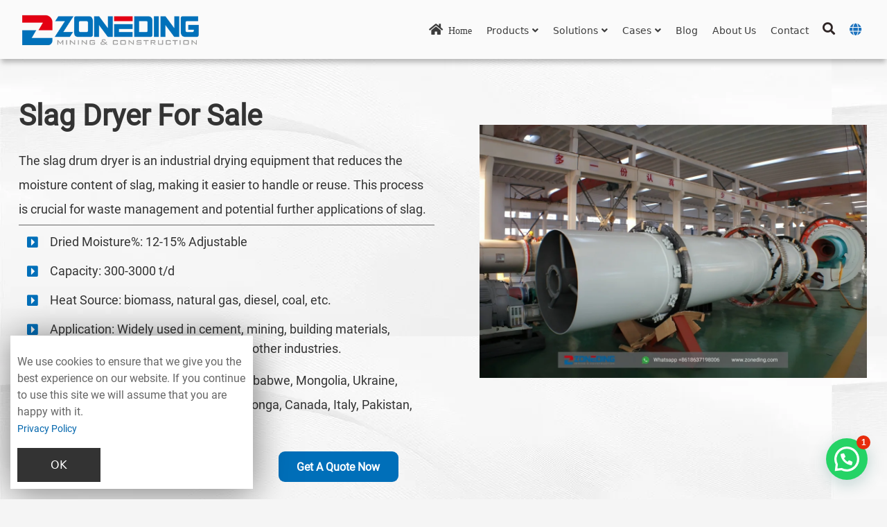

--- FILE ---
content_type: text/html; charset=UTF-8
request_url: https://www.zoneding.com/slag-dryer.html
body_size: 82390
content:
<!DOCTYPE html PUBLIC "-//W3C//DTD XHTML 1.0 Strict//EN""http://www.w3.org/TR/xhtml1/DTD/xhtml1-strict.dtd">
<html xmlns="http://www.w3.org/1999/xhtml" lang="en-US" >
<head profile="http://gmpg.org/xfn/11">
<meta name="viewport" content="width=device-width,initial-scale=1.0,user-scalable=no">
<meta name="format-detection" content="telephone=no">
<meta http-equiv="Content-Type" content="text/html; charset=UTF-8" />
	
	
<title>Slag Dryer Machine | Industrial Rotary Dryer Manufacturer</title>
<link rel='preload' href='https://www.zoneding.com/wp-content/uploads/2023/10/zoendinglogo.png' as='image' imagesrcset='' imagesizes='' />
<link rel='preload' href='https://www.zoneding.com/wp-content/uploads/2023/07/zonedinglogo.png' as='image' imagesrcset='' imagesizes='' />

<meta name="keywords" content="" /><meta name="description" content="Professional slag dryer manufacturer with CE/ISO certification. Energy-saving 30%, global delivery to 50+ countries. Get custom solutions for mining waste processing." />
	<meta property="og:site_name" content="Zoneding Machine">
	<meta property="og:type" content="website">
	<meta property="og:url" content="https://www.zoneding.com/slag-dryer.html">
	<meta property="og:title" content="Slag Dryer">
	<meta property="og:description" content="Professional slag dryer manufacturer with CE/ISO certification. Energy-saving 30%, global delivery to 50+ countries. Get custom solutions for mining waste processing.">
		<meta property="og:image" content="https://www.zoneding.com/wp-content/uploads/2023/07/Slag-Dryer-主-300x196.jpg">
		
	<meta property="og:id" content="5050">
	
<meta name='robots' content='max-image-preview:large' />

<script type='application/ld+json'>
[
    {
        "@context": "https://schema.org",
        "@type": "Article",
        "inLanguage": "en-US",
        "url": "https://www.zoneding.com/slag-dryer.html",
        "headline": "Slag Dryer",
        "name": "Slag Dryer",
        "description": "Professional slag dryer manufacturer with CE/ISO certification. Energy-saving 30%, global delivery to 50+ countries. Get custom solutions for mining waste processing.",
        "image": "https://www.zoneding.com/wp-content/uploads/2023/07/Slag-Dryer-主.jpg",
        "author": {
            "@type": "Person",
            "name": "zonedingmac"
        },
        "publisher": {
            "@type": "Organization",
            "name": "Zoneding Machine"
        },
        "datePublished": "2023-07-19T06:44:11+00:00",
        "dateModified": "2026-01-09T03:35:28+00:00"
    }
]
</script>
<link rel="canonical" href="https://www.zoneding.com/slag-dryer.html" />
<style id='wp-img-auto-sizes-contain-inline-css' type='text/css'>img:is([sizes=auto i],[sizes^="auto," i]){contain-intrinsic-size:3000px 1500px}
/*# sourceURL=wp-img-auto-sizes-contain-inline-css */</style>
<style class='flying-press-used-css' original-href='https://www.zoneding.com/wp-content/cache/flying-press/42b8897772b8.all.css'>/*!
 * Font Awesome Free 5.11.2 by @fontawesome - https://fontawesome.com
 * License - https://fontawesome.com/license/free (Icons: CC BY 4.0, Fonts: SIL OFL 1.1, Code: MIT License)
 */
.fa,.fas,.far,.fal,.fad,.fab{-moz-osx-font-smoothing:grayscale;-webkit-font-smoothing:antialiased;display:inline-block;font-style:normal;font-variant:normal;text-rendering:auto;line-height:1}@-webkit-keyframes fa-spin{0%{-webkit-transform:rotate(0deg);transform:rotate(0deg)}100%{-webkit-transform:rotate(360deg);transform:rotate(360deg)}}@keyframes fa-spin{0%{-webkit-transform:rotate(0deg);transform:rotate(0deg)}100%{-webkit-transform:rotate(360deg);transform:rotate(360deg)}}.fa-bars:before{content:"\f0c9"}.fa-book-open:before{content:"\f518"}.fa-box-open:before{content:"\f49e"}.fa-caret-square-right:before{content:"\f152"}.fa-cc-discover:before{content:"\f1f2"}.fa-check:before{content:"\f00c"}.fa-chevron-circle-right:before{content:"\f138"}.fa-cloud-showers-heavy:before{content:"\f740"}.fa-door-open:before{content:"\f52b"}.fa-dropbox:before{content:"\f16b"}.fa-envelope-open:before{content:"\f2b6"}.fa-envelope-open-text:before{content:"\f658"}.fa-exclamation-circle:before{content:"\f06a"}.fa-eye-dropper:before{content:"\f1fb"}.fa-facebook-square:before{content:"\f082"}.fa-folder-open:before{content:"\f07c"}.fa-frown-open:before{content:"\f57a"}.fa-globe:before{content:"\f0ac"}.fa-home:before{content:"\f015"}.fa-linkedin:before{content:"\f08c"}.fa-lock-open:before{content:"\f3c1"}.fa-opencart:before{content:"\f23d"}.fa-openid:before{content:"\f19b"}.fa-search:before{content:"\f002"}.fa-shower:before{content:"\f2cc"}.fa-spinner:before{content:"\f110"}.fa-stack-overflow:before{content:"\f16c"}.fa-teeth-open:before{content:"\f62f"}.fa-times:before{content:"\f00d"}.fa-whatsapp-square:before{content:"\f40c"}.fa-youtube-square:before{content:"\f431"}.sr-only-focusable:active,.sr-only-focusable:focus{clip:auto;height:auto;margin:0;overflow:visible;position:static;width:auto}@font-face{font-display:swap;font-family:'Font Awesome 5 Brands';font-style:normal;font-weight:400;font-display:auto;src:url(https://www.zoneding.com/wp-content/plugins/font-awesome-local/5.0/webfonts/fa-brands-400.eot);src:url("https://www.zoneding.com/wp-content/plugins/font-awesome-local/5.0/webfonts/fa-brands-400.eot#iefix") format("embedded-opentype"),url(https://www.zoneding.com/wp-content/plugins/font-awesome-local/5.0/webfonts/fa-brands-400.woff2) format("woff2"),url(https://www.zoneding.com/wp-content/plugins/font-awesome-local/5.0/webfonts/fa-brands-400.woff) format("woff"),url(https://www.zoneding.com/wp-content/plugins/font-awesome-local/5.0/webfonts/fa-brands-400.ttf) format("truetype"),url("https://www.zoneding.com/wp-content/plugins/font-awesome-local/5.0/webfonts/fa-brands-400.svg#fontawesome") format("svg")}.fab{font-family:'Font Awesome 5 Brands'}@font-face{font-display:swap;font-family:'Font Awesome 5 Free';font-style:normal;font-weight:400;font-display:auto;src:url(https://www.zoneding.com/wp-content/plugins/font-awesome-local/5.0/webfonts/fa-regular-400.eot);src:url("https://www.zoneding.com/wp-content/plugins/font-awesome-local/5.0/webfonts/fa-regular-400.eot#iefix") format("embedded-opentype"),url(https://www.zoneding.com/wp-content/plugins/font-awesome-local/5.0/webfonts/fa-regular-400.woff2) format("woff2"),url(https://www.zoneding.com/wp-content/plugins/font-awesome-local/5.0/webfonts/fa-regular-400.woff) format("woff"),url(https://www.zoneding.com/wp-content/plugins/font-awesome-local/5.0/webfonts/fa-regular-400.ttf) format("truetype"),url("https://www.zoneding.com/wp-content/plugins/font-awesome-local/5.0/webfonts/fa-regular-400.svg#fontawesome") format("svg")}@font-face{font-display:swap;font-family:'Font Awesome 5 Free';font-style:normal;font-weight:900;font-display:auto;src:url(https://www.zoneding.com/wp-content/plugins/font-awesome-local/5.0/webfonts/fa-solid-900.eot);src:url("https://www.zoneding.com/wp-content/plugins/font-awesome-local/5.0/webfonts/fa-solid-900.eot#iefix") format("embedded-opentype"),url(https://www.zoneding.com/wp-content/plugins/font-awesome-local/5.0/webfonts/fa-solid-900.woff2) format("woff2"),url(https://www.zoneding.com/wp-content/plugins/font-awesome-local/5.0/webfonts/fa-solid-900.woff) format("woff"),url(https://www.zoneding.com/wp-content/plugins/font-awesome-local/5.0/webfonts/fa-solid-900.ttf) format("truetype"),url("https://www.zoneding.com/wp-content/plugins/font-awesome-local/5.0/webfonts/fa-solid-900.svg#fontawesome") format("svg")}.fa,.fas{font-family:'Font Awesome 5 Free';font-weight:900}</style>
<link rel='stylesheet' id='font-awesome5-css' href='https://www.zoneding.com/wp-content/cache/flying-press/42b8897772b8.all.css' type='text/css' media="print"  onload="this.onload=null;this.rel='stylesheet';this.media='all';"/>
<style class='flying-press-used-css' original-href='https://www.zoneding.com/wp-content/cache/flying-press/aea459164303.wdt.simpleTable.min.css'>@font-face{font-display:swap;font-family:'wpDataTablesIcons'!important;src:url(https://www.zoneding.com/wp-content/plugins/wpdatatables/assets/fonts/wpDataTablesIcons.eot);src:url(https://www.zoneding.com/wp-content/plugins/wpdatatables/assets/fonts/wpDataTablesIcons.eot#iefix) format('embedded-opentype'),url(https://www.zoneding.com/wp-content/plugins/wpdatatables/assets/fonts/wpDataTablesIcons.woff) format('woff'),url(https://www.zoneding.com/wp-content/plugins/wpdatatables/assets/fonts/wpDataTablesIcons.ttf) format('truetype'),url(https://www.zoneding.com/wp-content/plugins/wpdatatables/assets/fonts/wpDataTablesIcons.svg#wpDataTablesIcons) format('svg')}.wpdt-c.wpDataTableContainerSimpleTable{margin-top:0;margin-bottom:20px;padding:0}.wpdt-c.wpDataTableContainerSimpleTable .wpdtSimpleTable,.wpdt-c .wpDataTableContainerSimpleTable .wpdtSimpleTable{display:table;background-color:#fff0;border-collapse:collapse;border-spacing:0;clear:both;margin:0 auto;width:100%;table-layout:auto;overflow:auto;text-align:center}.wpdt-c.wpDataTableContainerSimpleTable.wdtscroll{width:100%;overflow-x:auto}.wpdt-c.wpDataTableContainerSimpleTable.wdtscroll table.wpdtSimpleTable{position:static;width:max-content!important;table-layout:fixed}.wpdt-c.wpDataTableContainerSimpleTable.wdtscroll table.wpdtSimpleTable td{white-space:normal}.wpdt-c.wpDataTableContainerSimpleTable .wpdtSimpleTable.wpDataTable tbody tr.even td.wpdt-cell,.wpdt-c.wpDataTableContainerSimpleTable .wpdtSimpleTable.wpDataTable tbody tr.odd td.wpdt-cell,.wpdt-c .wpDataTableContainerSimpleTable .wpdtSimpleTable.wpDataTable tbody tr.even td.wpdt-cell,.wpdt-c .wpDataTableContainerSimpleTable .wpdtSimpleTable.wpDataTable tbody tr.odd td.wpdt-cell,.wpdt-c.wpDataTableContainerSimpleTable .wpdtSimpleTable.wpDataTable th,.wpdt-c.wpDataTableContainerSimpleTable .wpdtSimpleTable.wpDataTable tbody td,.wpdt-c .wpDataTableContainerSimpleTable .wpdtSimpleTable.wpDataTable th,.wpdt-c .wpDataTableContainerSimpleTable .wpdtSimpleTable.wpDataTable tbody td{border:1px solid #ccc;height:22px;empty-cells:show;line-height:normal;padding:10px;vertical-align:middle;text-align:center;overflow:hidden;word-break:normal}.wpdt-c.wpDataTableContainerSimpleTable .wpdtSimpleTable.wpDataTable{font-size:inherit}.wpdt-c.wpDataTableContainerSimpleTable .wpdtSimpleTable.wpDataTable th,.wpdt-c.wpDataTableContainerSimpleTable .wpdtSimpleTable.wpDataTable tbody td,.wpdt-c .wpDataTableContainerSimpleTable .wpdtSimpleTable.wpDataTable th,.wpdt-c .wpDataTableContainerSimpleTable .wpdtSimpleTable.wpDataTable tbody td{background-color:#fff}.wpdt-c.wpDataTableContainerSimpleTable .wpdtSimpleTable.wpDataTable tr td:first-child,.wpdt-c.wpDataTableContainerSimpleTable .wpdtSimpleTable.wpDataTable thead tr td:first-child,.wpdt-c .wpDataTableContainerSimpleTable .wpdtSimpleTable.wpDataTable tr td:first-child,.wpdt-c .wpDataTableContainerSimpleTable .wpdtSimpleTable.wpDataTable thead tr td:first-child,.wpdt-c.wpDataTableContainerSimpleTable .wpdtSimpleTable.wpDataTable tr td:last-child,.wpdt-c.wpDataTableContainerSimpleTable .wpdtSimpleTable.wpDataTable thead tr td:last-child,.wpdt-c .wpDataTableContainerSimpleTable .wpdtSimpleTable.wpDataTable tr td:last-child,.wpdt-c .wpDataTableContainerSimpleTable .wpdtSimpleTable.wpDataTable thead tr td:last-child{border:1px solid #ccc}.wpdt-c.wpDataTableContainerSimpleTable .wpdtSimpleTable.wpDataTable tbody tr:last-child td{border-bottom-color:#ccc}.wpdt-c.wpDataTableContainerSimpleTable .wpdtSimpleTable td img{max-width:100%;height:auto}.wpdt-c .wpDataTableContainerConfigSimpleTable .handsontable td ul,.wpdt-c.wpDataTableContainerSimpleTable .wpdtSimpleTable td ul{list-style-type:initial;margin-left:2em}.wpdt-c .wpDataTableContainerConfigSimpleTable .handsontable td ul li,.wpdt-c.wpDataTableContainerSimpleTable .wpdtSimpleTable td ul li{text-align:initial}.wpdt-c.wpDataTableContainerConfigSimpleTable table td a[data-link-content="wpdt-link-content"] button:hover,.wpdt-c.wpDataTableContainerSimpleTable .wpdtSimpleTable td.wpdt-cell a[data-link-content="wpdt-link-content"] button:hover{background-color:#449d48}.wpdt-c .wpdt-bold{font-weight:bold!important}.wpdt-c .wpdt-overflow-text{white-space:nowrap!important;overflow:visible!important}.wpdt-c table.bt tfoot th.bt-hide,.wpdt-c table.bt tfoot td.bt-hide,.wpdt-c table.bt tbody td.bt-hide{display:none}.wdt-res-wrapper.active{max-height:310px;overflow:auto;-webkit-overflow-scrolling:touch}</style>
<link rel='stylesheet' id='wdt-simple-table-css' href='https://www.zoneding.com/wp-content/cache/flying-press/aea459164303.wdt.simpleTable.min.css' type='text/css' media="print"  onload="this.onload=null;this.rel='stylesheet';this.media='all';"/>
<style class='flying-press-used-css' original-href='https://www.zoneding.com/wp-content/cache/flying-press/89a66456b895.style.min.css'>@font-face{font-display:swap;font-family:'wpDataTablesIcons';src:url(https://www.zoneding.com/wp-content/plugins/wpdatatables/assets/fonts/wpDataTablesIcons.eot);src:url('https://www.zoneding.com/wp-content/plugins/wpdatatables/assets/fonts/wpDataTablesIcons.eot#iefix') format('embedded-opentype'),url(https://www.zoneding.com/wp-content/plugins/wpdatatables/assets/fonts/wpDataTablesIcons.ttf) format('truetype'),url(https://www.zoneding.com/wp-content/plugins/wpdatatables/assets/fonts/wpDataTablesIcons.woff) format('woff'),url('https://www.zoneding.com/wp-content/plugins/wpdatatables/assets/fonts/wpDataTablesIcons.svg#wpDataTablesIcons') format('svg');font-weight:400;font-style:normal;}[class^="wpdt-icon-"],[class*=" wpdt-icon-"]{font-family:'wpDataTablesIcons'!important;speak:none;font-style:normal;font-weight:400;font-variant:normal;text-transform:none;line-height:1;display:inline-block;-webkit-font-smoothing:antialiased;-moz-osx-font-smoothing:grayscale}.wpdt-icon-overflow-text:before{content:"\e92b"}.wpdt-icon-folder-open1:before{content:"\e92e"}.wpdt-icon-folder-open2:before{content:"\e931"}</style>
<link rel='stylesheet' id='wdt-font-style-css' href='https://www.zoneding.com/wp-content/cache/flying-press/89a66456b895.style.min.css' type='text/css' media="print"  onload="this.onload=null;this.rel='stylesheet';this.media='all';"/>
<style id='wp-block-library-inline-css' type='text/css'>:root{--wp-block-synced-color:#7a00df;--wp-block-synced-color--rgb:122,0,223;--wp-bound-block-color:var(--wp-block-synced-color);--wp-editor-canvas-background:#ddd;--wp-admin-theme-color:#007cba;--wp-admin-theme-color--rgb:0,124,186;--wp-admin-theme-color-darker-10:#006ba1;--wp-admin-theme-color-darker-10--rgb:0,107,160.5;--wp-admin-theme-color-darker-20:#005a87;--wp-admin-theme-color-darker-20--rgb:0,90,135;--wp-admin-border-width-focus:2px}@media (min-resolution:192dpi){:root{--wp-admin-border-width-focus:1.5px}}.wp-element-button{cursor:pointer}:root .has-very-light-gray-background-color{background-color:#eee}:root .has-very-dark-gray-background-color{background-color:#313131}:root .has-very-light-gray-color{color:#eee}:root .has-very-dark-gray-color{color:#313131}:root .has-vivid-green-cyan-to-vivid-cyan-blue-gradient-background{background:linear-gradient(135deg,#00d084,#0693e3)}:root .has-purple-crush-gradient-background{background:linear-gradient(135deg,#34e2e4,#4721fb 50%,#ab1dfe)}:root .has-hazy-dawn-gradient-background{background:linear-gradient(135deg,#faaca8,#dad0ec)}:root .has-subdued-olive-gradient-background{background:linear-gradient(135deg,#fafae1,#67a671)}:root .has-atomic-cream-gradient-background{background:linear-gradient(135deg,#fdd79a,#004a59)}:root .has-nightshade-gradient-background{background:linear-gradient(135deg,#330968,#31cdcf)}:root .has-midnight-gradient-background{background:linear-gradient(135deg,#020381,#2874fc)}:root{--wp--preset--font-size--normal:16px;--wp--preset--font-size--huge:42px}.has-regular-font-size{font-size:1em}.has-larger-font-size{font-size:2.625em}.has-normal-font-size{font-size:var(--wp--preset--font-size--normal)}.has-huge-font-size{font-size:var(--wp--preset--font-size--huge)}.has-text-align-center{text-align:center}.has-text-align-left{text-align:left}.has-text-align-right{text-align:right}.has-fit-text{white-space:nowrap!important}#end-resizable-editor-section{display:none}.aligncenter{clear:both}.items-justified-left{justify-content:flex-start}.items-justified-center{justify-content:center}.items-justified-right{justify-content:flex-end}.items-justified-space-between{justify-content:space-between}.screen-reader-text{border:0;clip-path:inset(50%);height:1px;margin:-1px;overflow:hidden;padding:0;position:absolute;width:1px;word-wrap:normal!important}.screen-reader-text:focus{background-color:#ddd;clip-path:none;color:#444;display:block;font-size:1em;height:auto;left:5px;line-height:normal;padding:15px 23px 14px;text-decoration:none;top:5px;width:auto;z-index:100000}html :where(.has-border-color){border-style:solid}html :where([style*=border-top-color]){border-top-style:solid}html :where([style*=border-right-color]){border-right-style:solid}html :where([style*=border-bottom-color]){border-bottom-style:solid}html :where([style*=border-left-color]){border-left-style:solid}html :where([style*=border-width]){border-style:solid}html :where([style*=border-top-width]){border-top-style:solid}html :where([style*=border-right-width]){border-right-style:solid}html :where([style*=border-bottom-width]){border-bottom-style:solid}html :where([style*=border-left-width]){border-left-style:solid}html :where(img[class*=wp-image-]){height:auto;max-width:100%}:where(figure){margin:0 0 1em}html :where(.is-position-sticky){--wp-admin--admin-bar--position-offset:var(--wp-admin--admin-bar--height,0px)}@media screen and (max-width:600px){html :where(.is-position-sticky){--wp-admin--admin-bar--position-offset:0px}}

/*# sourceURL=wp-block-library-inline-css */</style><style id='wp-block-button-inline-css' type='text/css'>.wp-block-button__link{align-content:center;box-sizing:border-box;cursor:pointer;display:inline-block;height:100%;text-align:center;word-break:break-word}.wp-block-button__link.aligncenter{text-align:center}.wp-block-button__link.alignright{text-align:right}:where(.wp-block-button__link){border-radius:9999px;box-shadow:none;padding:calc(.667em + 2px) calc(1.333em + 2px);text-decoration:none}.wp-block-button[style*=text-decoration] .wp-block-button__link{text-decoration:inherit}.wp-block-buttons>.wp-block-button.has-custom-width{max-width:none}.wp-block-buttons>.wp-block-button.has-custom-width .wp-block-button__link{width:100%}.wp-block-buttons>.wp-block-button.has-custom-font-size .wp-block-button__link{font-size:inherit}.wp-block-buttons>.wp-block-button.wp-block-button__width-25{width:calc(25% - var(--wp--style--block-gap, .5em)*.75)}.wp-block-buttons>.wp-block-button.wp-block-button__width-50{width:calc(50% - var(--wp--style--block-gap, .5em)*.5)}.wp-block-buttons>.wp-block-button.wp-block-button__width-75{width:calc(75% - var(--wp--style--block-gap, .5em)*.25)}.wp-block-buttons>.wp-block-button.wp-block-button__width-100{flex-basis:100%;width:100%}.wp-block-buttons.is-vertical>.wp-block-button.wp-block-button__width-25{width:25%}.wp-block-buttons.is-vertical>.wp-block-button.wp-block-button__width-50{width:50%}.wp-block-buttons.is-vertical>.wp-block-button.wp-block-button__width-75{width:75%}.wp-block-button.is-style-squared,.wp-block-button__link.wp-block-button.is-style-squared{border-radius:0}.wp-block-button.no-border-radius,.wp-block-button__link.no-border-radius{border-radius:0!important}:root :where(.wp-block-button .wp-block-button__link.is-style-outline),:root :where(.wp-block-button.is-style-outline>.wp-block-button__link){border:2px solid;padding:.667em 1.333em}:root :where(.wp-block-button .wp-block-button__link.is-style-outline:not(.has-text-color)),:root :where(.wp-block-button.is-style-outline>.wp-block-button__link:not(.has-text-color)){color:currentColor}:root :where(.wp-block-button .wp-block-button__link.is-style-outline:not(.has-background)),:root :where(.wp-block-button.is-style-outline>.wp-block-button__link:not(.has-background)){background-color:initial;background-image:none}
/*# sourceURL=https://www.zoneding.com/wp-includes/blocks/button/style.min.css */</style>
<style id='wp-block-heading-inline-css' type='text/css'>h1:where(.wp-block-heading).has-background,h2:where(.wp-block-heading).has-background,h3:where(.wp-block-heading).has-background,h4:where(.wp-block-heading).has-background,h5:where(.wp-block-heading).has-background,h6:where(.wp-block-heading).has-background{padding:1.25em 2.375em}h1.has-text-align-left[style*=writing-mode]:where([style*=vertical-lr]),h1.has-text-align-right[style*=writing-mode]:where([style*=vertical-rl]),h2.has-text-align-left[style*=writing-mode]:where([style*=vertical-lr]),h2.has-text-align-right[style*=writing-mode]:where([style*=vertical-rl]),h3.has-text-align-left[style*=writing-mode]:where([style*=vertical-lr]),h3.has-text-align-right[style*=writing-mode]:where([style*=vertical-rl]),h4.has-text-align-left[style*=writing-mode]:where([style*=vertical-lr]),h4.has-text-align-right[style*=writing-mode]:where([style*=vertical-rl]),h5.has-text-align-left[style*=writing-mode]:where([style*=vertical-lr]),h5.has-text-align-right[style*=writing-mode]:where([style*=vertical-rl]),h6.has-text-align-left[style*=writing-mode]:where([style*=vertical-lr]),h6.has-text-align-right[style*=writing-mode]:where([style*=vertical-rl]){rotate:180deg}
/*# sourceURL=https://www.zoneding.com/wp-includes/blocks/heading/style.min.css */</style>
<style id='wp-block-image-inline-css' type='text/css'>
.wp-block-image>a,.wp-block-image>figure>a{display:inline-block}.wp-block-image img{box-sizing:border-box;height:auto;max-width:100%;vertical-align:bottom}@media not (prefers-reduced-motion){.wp-block-image img.hide{visibility:hidden}.wp-block-image img.show{animation:show-content-image .4s}}.wp-block-image[style*=border-radius] img,.wp-block-image[style*=border-radius]>a{border-radius:inherit}.wp-block-image.has-custom-border img{box-sizing:border-box}.wp-block-image.aligncenter{text-align:center}.wp-block-image.alignfull>a,.wp-block-image.alignwide>a{width:100%}.wp-block-image.alignfull img,.wp-block-image.alignwide img{height:auto;width:100%}.wp-block-image .aligncenter,.wp-block-image .alignleft,.wp-block-image .alignright,.wp-block-image.aligncenter,.wp-block-image.alignleft,.wp-block-image.alignright{display:table}.wp-block-image .aligncenter>figcaption,.wp-block-image .alignleft>figcaption,.wp-block-image .alignright>figcaption,.wp-block-image.aligncenter>figcaption,.wp-block-image.alignleft>figcaption,.wp-block-image.alignright>figcaption{caption-side:bottom;display:table-caption}.wp-block-image .alignleft{float:left;margin:.5em 1em .5em 0}.wp-block-image .alignright{float:right;margin:.5em 0 .5em 1em}.wp-block-image .aligncenter{margin-left:auto;margin-right:auto}.wp-block-image :where(figcaption){margin-bottom:1em;margin-top:.5em}.wp-block-image.is-style-circle-mask img{border-radius:9999px}@supports ((-webkit-mask-image:none) or (mask-image:none)) or (-webkit-mask-image:none){.wp-block-image.is-style-circle-mask img{border-radius:0;-webkit-mask-image:url('data:image/svg+xml;utf8,<svg viewBox="0 0 100 100" xmlns="http://www.w3.org/2000/svg"><circle cx="50" cy="50" r="50"/></svg>');mask-image:url('data:image/svg+xml;utf8,<svg viewBox="0 0 100 100" xmlns="http://www.w3.org/2000/svg"><circle cx="50" cy="50" r="50"/></svg>');mask-mode:alpha;-webkit-mask-position:center;mask-position:center;-webkit-mask-repeat:no-repeat;mask-repeat:no-repeat;-webkit-mask-size:contain;mask-size:contain}}:root :where(.wp-block-image.is-style-rounded img,.wp-block-image .is-style-rounded img){border-radius:9999px}.wp-block-image figure{margin:0}.wp-lightbox-container{display:flex;flex-direction:column;position:relative}.wp-lightbox-container img{cursor:zoom-in}.wp-lightbox-container img:hover+button{opacity:1}.wp-lightbox-container button{align-items:center;backdrop-filter:blur(16px) saturate(180%);background-color:#5a5a5a40;border:none;border-radius:4px;cursor:zoom-in;display:flex;height:20px;justify-content:center;opacity:0;padding:0;position:absolute;right:16px;text-align:center;top:16px;width:20px;z-index:100}@media not (prefers-reduced-motion){.wp-lightbox-container button{transition:opacity .2s ease}}.wp-lightbox-container button:focus-visible{outline:3px auto #5a5a5a40;outline:3px auto -webkit-focus-ring-color;outline-offset:3px}.wp-lightbox-container button:hover{cursor:pointer;opacity:1}.wp-lightbox-container button:focus{opacity:1}.wp-lightbox-container button:focus,.wp-lightbox-container button:hover,.wp-lightbox-container button:not(:hover):not(:active):not(.has-background){background-color:#5a5a5a40;border:none}.wp-lightbox-overlay{box-sizing:border-box;cursor:zoom-out;height:100vh;left:0;overflow:hidden;position:fixed;top:0;visibility:hidden;width:100%;z-index:100000}.wp-lightbox-overlay .close-button{align-items:center;cursor:pointer;display:flex;justify-content:center;min-height:40px;min-width:40px;padding:0;position:absolute;right:calc(env(safe-area-inset-right) + 16px);top:calc(env(safe-area-inset-top) + 16px);z-index:5000000}.wp-lightbox-overlay .close-button:focus,.wp-lightbox-overlay .close-button:hover,.wp-lightbox-overlay .close-button:not(:hover):not(:active):not(.has-background){background:none;border:none}.wp-lightbox-overlay .lightbox-image-container{height:var(--wp--lightbox-container-height);left:50%;overflow:hidden;position:absolute;top:50%;transform:translate(-50%,-50%);transform-origin:top left;width:var(--wp--lightbox-container-width);z-index:9999999999}.wp-lightbox-overlay .wp-block-image{align-items:center;box-sizing:border-box;display:flex;height:100%;justify-content:center;margin:0;position:relative;transform-origin:0 0;width:100%;z-index:3000000}.wp-lightbox-overlay .wp-block-image img{height:var(--wp--lightbox-image-height);min-height:var(--wp--lightbox-image-height);min-width:var(--wp--lightbox-image-width);width:var(--wp--lightbox-image-width)}.wp-lightbox-overlay .wp-block-image figcaption{display:none}.wp-lightbox-overlay button{background:none;border:none}.wp-lightbox-overlay .scrim{background-color:#fff;height:100%;opacity:.9;position:absolute;width:100%;z-index:2000000}.wp-lightbox-overlay.active{visibility:visible}@media not (prefers-reduced-motion){.wp-lightbox-overlay.active{animation:turn-on-visibility .25s both}.wp-lightbox-overlay.active img{animation:turn-on-visibility .35s both}.wp-lightbox-overlay.show-closing-animation:not(.active){animation:turn-off-visibility .35s both}.wp-lightbox-overlay.show-closing-animation:not(.active) img{animation:turn-off-visibility .25s both}.wp-lightbox-overlay.zoom.active{animation:none;opacity:1;visibility:visible}.wp-lightbox-overlay.zoom.active .lightbox-image-container{animation:lightbox-zoom-in .4s}.wp-lightbox-overlay.zoom.active .lightbox-image-container img{animation:none}.wp-lightbox-overlay.zoom.active .scrim{animation:turn-on-visibility .4s forwards}.wp-lightbox-overlay.zoom.show-closing-animation:not(.active){animation:none}.wp-lightbox-overlay.zoom.show-closing-animation:not(.active) .lightbox-image-container{animation:lightbox-zoom-out .4s}.wp-lightbox-overlay.zoom.show-closing-animation:not(.active) .lightbox-image-container img{animation:none}.wp-lightbox-overlay.zoom.show-closing-animation:not(.active) .scrim{animation:turn-off-visibility .4s forwards}}@keyframes show-content-image{0%{visibility:hidden}99%{visibility:hidden}to{visibility:visible}}@keyframes turn-on-visibility{0%{opacity:0}to{opacity:1}}@keyframes turn-off-visibility{0%{opacity:1;visibility:visible}99%{opacity:0;visibility:visible}to{opacity:0;visibility:hidden}}@keyframes lightbox-zoom-in{0%{transform:translate(calc((-100vw + var(--wp--lightbox-scrollbar-width))/2 + var(--wp--lightbox-initial-left-position)),calc(-50vh + var(--wp--lightbox-initial-top-position))) scale(var(--wp--lightbox-scale))}to{transform:translate(-50%,-50%) scale(1)}}@keyframes lightbox-zoom-out{0%{transform:translate(-50%,-50%) scale(1);visibility:visible}99%{visibility:visible}to{transform:translate(calc((-100vw + var(--wp--lightbox-scrollbar-width))/2 + var(--wp--lightbox-initial-left-position)),calc(-50vh + var(--wp--lightbox-initial-top-position))) scale(var(--wp--lightbox-scale));visibility:hidden}}
/*# sourceURL=https://www.zoneding.com/wp-includes/blocks/image/style.min.css */
</style>
<style id='wp-block-list-inline-css' type='text/css'>ol,ul{box-sizing:border-box}:root :where(.wp-block-list.has-background){padding:1.25em 2.375em}
/*# sourceURL=https://www.zoneding.com/wp-includes/blocks/list/style.min.css */</style>
<style id='wp-block-buttons-inline-css' type='text/css'>.wp-block-buttons{box-sizing:border-box}.wp-block-buttons.is-vertical{flex-direction:column}.wp-block-buttons.is-vertical>.wp-block-button:last-child{margin-bottom:0}.wp-block-buttons>.wp-block-button{display:inline-block;margin:0}.wp-block-buttons.is-content-justification-left{justify-content:flex-start}.wp-block-buttons.is-content-justification-left.is-vertical{align-items:flex-start}.wp-block-buttons.is-content-justification-center{justify-content:center}.wp-block-buttons.is-content-justification-center.is-vertical{align-items:center}.wp-block-buttons.is-content-justification-right{justify-content:flex-end}.wp-block-buttons.is-content-justification-right.is-vertical{align-items:flex-end}.wp-block-buttons.is-content-justification-space-between{justify-content:space-between}.wp-block-buttons.aligncenter{text-align:center}.wp-block-buttons:not(.is-content-justification-space-between,.is-content-justification-right,.is-content-justification-left,.is-content-justification-center) .wp-block-button.aligncenter{margin-left:auto;margin-right:auto;width:100%}.wp-block-buttons[style*=text-decoration] .wp-block-button,.wp-block-buttons[style*=text-decoration] .wp-block-button__link{text-decoration:inherit}.wp-block-buttons.has-custom-font-size .wp-block-button__link{font-size:inherit}.wp-block-buttons .wp-block-button__link{width:100%}.wp-block-button.aligncenter{text-align:center}
/*# sourceURL=https://www.zoneding.com/wp-includes/blocks/buttons/style.min.css */</style>
<style id='wp-block-columns-inline-css' type='text/css'>.wp-block-columns{box-sizing:border-box;display:flex;flex-wrap:wrap!important}@media (min-width:782px){.wp-block-columns{flex-wrap:nowrap!important}}.wp-block-columns{align-items:normal!important}.wp-block-columns.are-vertically-aligned-top{align-items:flex-start}.wp-block-columns.are-vertically-aligned-center{align-items:center}.wp-block-columns.are-vertically-aligned-bottom{align-items:flex-end}@media (max-width:781px){.wp-block-columns:not(.is-not-stacked-on-mobile)>.wp-block-column{flex-basis:100%!important}}@media (min-width:782px){.wp-block-columns:not(.is-not-stacked-on-mobile)>.wp-block-column{flex-basis:0;flex-grow:1}.wp-block-columns:not(.is-not-stacked-on-mobile)>.wp-block-column[style*=flex-basis]{flex-grow:0}}.wp-block-columns.is-not-stacked-on-mobile{flex-wrap:nowrap!important}.wp-block-columns.is-not-stacked-on-mobile>.wp-block-column{flex-basis:0;flex-grow:1}.wp-block-columns.is-not-stacked-on-mobile>.wp-block-column[style*=flex-basis]{flex-grow:0}:where(.wp-block-columns){margin-bottom:1.75em}:where(.wp-block-columns.has-background){padding:1.25em 2.375em}.wp-block-column{flex-grow:1;min-width:0;overflow-wrap:break-word;word-break:break-word}.wp-block-column.is-vertically-aligned-top{align-self:flex-start}.wp-block-column.is-vertically-aligned-center{align-self:center}.wp-block-column.is-vertically-aligned-bottom{align-self:flex-end}.wp-block-column.is-vertically-aligned-stretch{align-self:stretch}.wp-block-column.is-vertically-aligned-bottom,.wp-block-column.is-vertically-aligned-center,.wp-block-column.is-vertically-aligned-top{width:100%}
/*# sourceURL=https://www.zoneding.com/wp-includes/blocks/columns/style.min.css */</style>
<style id='global-styles-inline-css' type='text/css'>:root{--wp--preset--aspect-ratio--square: 1;--wp--preset--aspect-ratio--4-3: 4/3;--wp--preset--aspect-ratio--3-4: 3/4;--wp--preset--aspect-ratio--3-2: 3/2;--wp--preset--aspect-ratio--2-3: 2/3;--wp--preset--aspect-ratio--16-9: 16/9;--wp--preset--aspect-ratio--9-16: 9/16;--wp--preset--color--black: #000000;--wp--preset--color--cyan-bluish-gray: #abb8c3;--wp--preset--color--white: #ffffff;--wp--preset--color--pale-pink: #f78da7;--wp--preset--color--vivid-red: #cf2e2e;--wp--preset--color--luminous-vivid-orange: #ff6900;--wp--preset--color--luminous-vivid-amber: #fcb900;--wp--preset--color--light-green-cyan: #7bdcb5;--wp--preset--color--vivid-green-cyan: #00d084;--wp--preset--color--pale-cyan-blue: #8ed1fc;--wp--preset--color--vivid-cyan-blue: #0693e3;--wp--preset--color--vivid-purple: #9b51e0;--wp--preset--color--themecolor-1: #006fb9;--wp--preset--color--themecolor-2: #006fb9;--wp--preset--color--monte-blue: #406186;--wp--preset--color--monte-pink: #df7c88;--wp--preset--color--monte-yellow: #ffc372;--wp--preset--color--monte-purple: #b5aebe;--wp--preset--color--monte-light-yellow: #ffd49c;--wp--preset--color--monte-light-pink: #e8a3ab;--wp--preset--color--monte-grey: #393939;--wp--preset--color--monte-white: #ffffff;--wp--preset--gradient--vivid-cyan-blue-to-vivid-purple: linear-gradient(135deg,rgb(6,147,227) 0%,rgb(155,81,224) 100%);--wp--preset--gradient--light-green-cyan-to-vivid-green-cyan: linear-gradient(135deg,rgb(122,220,180) 0%,rgb(0,208,130) 100%);--wp--preset--gradient--luminous-vivid-amber-to-luminous-vivid-orange: linear-gradient(135deg,rgb(252,185,0) 0%,rgb(255,105,0) 100%);--wp--preset--gradient--luminous-vivid-orange-to-vivid-red: linear-gradient(135deg,rgb(255,105,0) 0%,rgb(207,46,46) 100%);--wp--preset--gradient--very-light-gray-to-cyan-bluish-gray: linear-gradient(135deg,rgb(238,238,238) 0%,rgb(169,184,195) 100%);--wp--preset--gradient--cool-to-warm-spectrum: linear-gradient(135deg,rgb(74,234,220) 0%,rgb(151,120,209) 20%,rgb(207,42,186) 40%,rgb(238,44,130) 60%,rgb(251,105,98) 80%,rgb(254,248,76) 100%);--wp--preset--gradient--blush-light-purple: linear-gradient(135deg,rgb(255,206,236) 0%,rgb(152,150,240) 100%);--wp--preset--gradient--blush-bordeaux: linear-gradient(135deg,rgb(254,205,165) 0%,rgb(254,45,45) 50%,rgb(107,0,62) 100%);--wp--preset--gradient--luminous-dusk: linear-gradient(135deg,rgb(255,203,112) 0%,rgb(199,81,192) 50%,rgb(65,88,208) 100%);--wp--preset--gradient--pale-ocean: linear-gradient(135deg,rgb(255,245,203) 0%,rgb(182,227,212) 50%,rgb(51,167,181) 100%);--wp--preset--gradient--electric-grass: linear-gradient(135deg,rgb(202,248,128) 0%,rgb(113,206,126) 100%);--wp--preset--gradient--midnight: linear-gradient(135deg,rgb(2,3,129) 0%,rgb(40,116,252) 100%);--wp--preset--font-size--small: 14px;--wp--preset--font-size--medium: 24px;--wp--preset--font-size--large: 36px;--wp--preset--font-size--x-large: 42px;--wp--preset--font-size--normal: 16px;--wp--preset--font-size--bonkers: 42px;--wp--preset--spacing--20: 0.44rem;--wp--preset--spacing--30: 0.67rem;--wp--preset--spacing--40: 1rem;--wp--preset--spacing--50: 1.5rem;--wp--preset--spacing--60: 2.25rem;--wp--preset--spacing--70: 3.38rem;--wp--preset--spacing--80: 5.06rem;--wp--preset--shadow--natural: 6px 6px 9px rgba(0, 0, 0, 0.2);--wp--preset--shadow--deep: 12px 12px 50px rgba(0, 0, 0, 0.4);--wp--preset--shadow--sharp: 6px 6px 0px rgba(0, 0, 0, 0.2);--wp--preset--shadow--outlined: 6px 6px 0px -3px rgb(255, 255, 255), 6px 6px rgb(0, 0, 0);--wp--preset--shadow--crisp: 6px 6px 0px rgb(0, 0, 0);}:where(.is-layout-flex){gap: 0.5em;}:where(.is-layout-grid){gap: 0.5em;}body .is-layout-flex{display: flex;}.is-layout-flex{flex-wrap: wrap;align-items: center;}.is-layout-flex > :is(*, div){margin: 0;}body .is-layout-grid{display: grid;}.is-layout-grid > :is(*, div){margin: 0;}:where(.wp-block-columns.is-layout-flex){gap: 2em;}:where(.wp-block-columns.is-layout-grid){gap: 2em;}:where(.wp-block-post-template.is-layout-flex){gap: 1.25em;}:where(.wp-block-post-template.is-layout-grid){gap: 1.25em;}.has-black-color{color: var(--wp--preset--color--black) !important;}.has-cyan-bluish-gray-color{color: var(--wp--preset--color--cyan-bluish-gray) !important;}.has-white-color{color: var(--wp--preset--color--white) !important;}.has-pale-pink-color{color: var(--wp--preset--color--pale-pink) !important;}.has-vivid-red-color{color: var(--wp--preset--color--vivid-red) !important;}.has-luminous-vivid-orange-color{color: var(--wp--preset--color--luminous-vivid-orange) !important;}.has-luminous-vivid-amber-color{color: var(--wp--preset--color--luminous-vivid-amber) !important;}.has-light-green-cyan-color{color: var(--wp--preset--color--light-green-cyan) !important;}.has-vivid-green-cyan-color{color: var(--wp--preset--color--vivid-green-cyan) !important;}.has-pale-cyan-blue-color{color: var(--wp--preset--color--pale-cyan-blue) !important;}.has-vivid-cyan-blue-color{color: var(--wp--preset--color--vivid-cyan-blue) !important;}.has-vivid-purple-color{color: var(--wp--preset--color--vivid-purple) !important;}.has-black-background-color{background-color: var(--wp--preset--color--black) !important;}.has-cyan-bluish-gray-background-color{background-color: var(--wp--preset--color--cyan-bluish-gray) !important;}.has-white-background-color{background-color: var(--wp--preset--color--white) !important;}.has-pale-pink-background-color{background-color: var(--wp--preset--color--pale-pink) !important;}.has-vivid-red-background-color{background-color: var(--wp--preset--color--vivid-red) !important;}.has-luminous-vivid-orange-background-color{background-color: var(--wp--preset--color--luminous-vivid-orange) !important;}.has-luminous-vivid-amber-background-color{background-color: var(--wp--preset--color--luminous-vivid-amber) !important;}.has-light-green-cyan-background-color{background-color: var(--wp--preset--color--light-green-cyan) !important;}.has-vivid-green-cyan-background-color{background-color: var(--wp--preset--color--vivid-green-cyan) !important;}.has-pale-cyan-blue-background-color{background-color: var(--wp--preset--color--pale-cyan-blue) !important;}.has-vivid-cyan-blue-background-color{background-color: var(--wp--preset--color--vivid-cyan-blue) !important;}.has-vivid-purple-background-color{background-color: var(--wp--preset--color--vivid-purple) !important;}.has-black-border-color{border-color: var(--wp--preset--color--black) !important;}.has-cyan-bluish-gray-border-color{border-color: var(--wp--preset--color--cyan-bluish-gray) !important;}.has-white-border-color{border-color: var(--wp--preset--color--white) !important;}.has-pale-pink-border-color{border-color: var(--wp--preset--color--pale-pink) !important;}.has-vivid-red-border-color{border-color: var(--wp--preset--color--vivid-red) !important;}.has-luminous-vivid-orange-border-color{border-color: var(--wp--preset--color--luminous-vivid-orange) !important;}.has-luminous-vivid-amber-border-color{border-color: var(--wp--preset--color--luminous-vivid-amber) !important;}.has-light-green-cyan-border-color{border-color: var(--wp--preset--color--light-green-cyan) !important;}.has-vivid-green-cyan-border-color{border-color: var(--wp--preset--color--vivid-green-cyan) !important;}.has-pale-cyan-blue-border-color{border-color: var(--wp--preset--color--pale-cyan-blue) !important;}.has-vivid-cyan-blue-border-color{border-color: var(--wp--preset--color--vivid-cyan-blue) !important;}.has-vivid-purple-border-color{border-color: var(--wp--preset--color--vivid-purple) !important;}.has-vivid-cyan-blue-to-vivid-purple-gradient-background{background: var(--wp--preset--gradient--vivid-cyan-blue-to-vivid-purple) !important;}.has-light-green-cyan-to-vivid-green-cyan-gradient-background{background: var(--wp--preset--gradient--light-green-cyan-to-vivid-green-cyan) !important;}.has-luminous-vivid-amber-to-luminous-vivid-orange-gradient-background{background: var(--wp--preset--gradient--luminous-vivid-amber-to-luminous-vivid-orange) !important;}.has-luminous-vivid-orange-to-vivid-red-gradient-background{background: var(--wp--preset--gradient--luminous-vivid-orange-to-vivid-red) !important;}.has-very-light-gray-to-cyan-bluish-gray-gradient-background{background: var(--wp--preset--gradient--very-light-gray-to-cyan-bluish-gray) !important;}.has-cool-to-warm-spectrum-gradient-background{background: var(--wp--preset--gradient--cool-to-warm-spectrum) !important;}.has-blush-light-purple-gradient-background{background: var(--wp--preset--gradient--blush-light-purple) !important;}.has-blush-bordeaux-gradient-background{background: var(--wp--preset--gradient--blush-bordeaux) !important;}.has-luminous-dusk-gradient-background{background: var(--wp--preset--gradient--luminous-dusk) !important;}.has-pale-ocean-gradient-background{background: var(--wp--preset--gradient--pale-ocean) !important;}.has-electric-grass-gradient-background{background: var(--wp--preset--gradient--electric-grass) !important;}.has-midnight-gradient-background{background: var(--wp--preset--gradient--midnight) !important;}.has-small-font-size{font-size: var(--wp--preset--font-size--small) !important;}.has-medium-font-size{font-size: var(--wp--preset--font-size--medium) !important;}.has-large-font-size{font-size: var(--wp--preset--font-size--large) !important;}.has-x-large-font-size{font-size: var(--wp--preset--font-size--x-large) !important;}
:where(.wp-block-columns.is-layout-flex){gap: 2em;}:where(.wp-block-columns.is-layout-grid){gap: 2em;}
/*# sourceURL=global-styles-inline-css */</style>
<style id='core-block-supports-inline-css' type='text/css'>.wp-container-core-columns-is-layout-9d6595d7{flex-wrap:nowrap;}.wp-container-core-buttons-is-layout-16018d1d{justify-content:center;}
/*# sourceURL=core-block-supports-inline-css */</style>

<style id='classic-theme-styles-inline-css' type='text/css'>/*! This file is auto-generated */
.wp-block-button__link{color:#fff;background-color:#32373c;border-radius:9999px;box-shadow:none;text-decoration:none;padding:calc(.667em + 2px) calc(1.333em + 2px);font-size:1.125em}.wp-block-file__button{background:#32373c;color:#fff;text-decoration:none}
/*# sourceURL=/wp-includes/css/classic-themes.min.css */</style>
<style class='flying-press-used-css' original-href='https://www.zoneding.com/wp-content/cache/flying-press/0f42831badbf.style.min.css'>@charset "UTF-8";@media not (prefers-reduced-motion){.components-animate__appear{animation:components-animate__appear-animation .1s cubic-bezier(0,0,.2,1) 0s;animation-fill-mode:forwards}@keyframes components-animate__appear-animation{0%{transform:translateY(-2em) scaleY(0) scaleX(0)}to{transform:translateY(0) scaleY(1) scaleX(1)}}@media not (prefers-reduced-motion){.components-animate__slide-in{animation:components-animate__slide-in-animation .1s cubic-bezier(0,0,.2,1);animation-fill-mode:forwards}}@keyframes components-animate__slide-in-animation{to{transform:translateX(0)}}@media not (prefers-reduced-motion){.components-animate__loading{animation:components-animate__loading 1.6s ease-in-out infinite}}@keyframes components-animate__loading{0%{opacity:.5}50%{opacity:1}to{opacity:.5}}.components-autocomplete__popover .components-popover__content{min-width:200px;padding:8px}.components-autocomplete__result.components-button:focus:not(:disabled){box-shadow:inset 0 0 0 1px #fff,0 0 0 var(--wp-admin-border-width-focus) var(--wp-admin-theme-color);outline:2px solid #0000}@media not (prefers-reduced-motion){.components-button{transition:box-shadow .1s linear}}.components-button:hover:not(:disabled,[aria-disabled=true]),.components-button[aria-expanded=true]{color:var(--wp-components-color-accent,var(--wp-admin-theme-color,#3858e9))}.components-button:focus:not(:disabled){box-shadow:0 0 0 var(--wp-admin-border-width-focus) var(--wp-components-color-accent,var(--wp-admin-theme-color,#3858e9));outline:3px solid #0000}.components-button.is-primary:hover:not(:disabled){background:var(--wp-components-color-accent-darker-10,var(--wp-admin-theme-color-darker-10,#2145e6));color:var(--wp-components-color-accent-inverted,#fff)}.components-button.is-primary:active:not(:disabled){background:var(--wp-components-color-accent-darker-20,var(--wp-admin-theme-color-darker-20,#183ad6));border-color:var(--wp-components-color-accent-darker-20,var(--wp-admin-theme-color-darker-20,#183ad6));color:var(--wp-components-color-accent-inverted,#fff)}.components-button.is-primary:focus:not(:disabled){box-shadow:inset 0 0 0 1px var(--wp-components-color-background,#fff),0 0 0 var(--wp-admin-border-width-focus) var(--wp-components-color-accent,var(--wp-admin-theme-color,#3858e9))}.components-button.is-primary:disabled,.components-button.is-primary:disabled:active:enabled,.components-button.is-primary[aria-disabled=true],.components-button.is-primary[aria-disabled=true]:active:enabled,.components-button.is-primary[aria-disabled=true]:enabled{background:var(--wp-components-color-accent,var(--wp-admin-theme-color,#3858e9));border-color:var(--wp-components-color-accent,var(--wp-admin-theme-color,#3858e9));color:#fff6;outline:none}.components-button.is-primary:disabled:active:enabled:focus:enabled,.components-button.is-primary:disabled:focus:enabled,.components-button.is-primary[aria-disabled=true]:active:enabled:focus:enabled,.components-button.is-primary[aria-disabled=true]:enabled:focus:enabled,.components-button.is-primary[aria-disabled=true]:focus:enabled{box-shadow:inset 0 0 0 1px var(--wp-components-color-background,#fff),0 0 0 var(--wp-admin-border-width-focus) var(--wp-components-color-accent,var(--wp-admin-theme-color,#3858e9))}.components-button.is-primary.is-busy,.components-button.is-primary.is-busy:disabled,.components-button.is-primary.is-busy[aria-disabled=true]{background-image:linear-gradient(-45deg,var(--wp-components-color-accent,var(--wp-admin-theme-color,#3858e9)) 33%,var(--wp-components-color-accent-darker-20,var(--wp-admin-theme-color-darker-20,#183ad6)) 33%,var(--wp-components-color-accent-darker-20,var(--wp-admin-theme-color-darker-20,#183ad6)) 70%,var(--wp-components-color-accent,var(--wp-admin-theme-color,#3858e9)) 70%);background-size:100px 100%;border-color:var(--wp-components-color-accent,var(--wp-admin-theme-color,#3858e9));color:var(--wp-components-color-accent-inverted,#fff)}.components-button.is-secondary:active:not(:disabled),.components-button.is-tertiary:active:not(:disabled){box-shadow:none}.components-button.is-secondary:disabled,.components-button.is-secondary[aria-disabled=true],.components-button.is-secondary[aria-disabled=true]:hover,.components-button.is-tertiary:disabled,.components-button.is-tertiary[aria-disabled=true],.components-button.is-tertiary[aria-disabled=true]:hover{background:#0000;color:#949494;transform:none}.components-button.is-secondary:hover:not(:disabled,[aria-disabled=true],.is-pressed){background:color-mix(in srgb,var(--wp-components-color-accent,var(--wp-admin-theme-color,#3858e9)) 4%,#0000);box-shadow:inset 0 0 0 1px var(--wp-components-color-accent-darker-20,var(--wp-admin-theme-color-darker-20,#183ad6));color:var(--wp-components-color-accent-darker-20,var(--wp-admin-theme-color-darker-20,#183ad6))}.components-button.is-secondary:disabled:not(:focus),.components-button.is-secondary[aria-disabled=true]:hover:not(:focus),.components-button.is-secondary[aria-disabled=true]:not(:focus){box-shadow:inset 0 0 0 1px #ddd}.components-button.is-secondary:focus:not(:disabled){box-shadow:0 0 0 currentColor inset,0 0 0 var(--wp-admin-border-width-focus) var(--wp-components-color-accent,var(--wp-admin-theme-color,#3858e9))}.components-button.is-tertiary:hover:not(:disabled,[aria-disabled=true],.is-pressed){background:color-mix(in srgb,var(--wp-components-color-accent,var(--wp-admin-theme-color,#3858e9)) 4%,#0000);color:var(--wp-components-color-accent-darker-20,var(--wp-admin-theme-color-darker-20,#183ad6))}.components-button.is-tertiary:active:not(:disabled,[aria-disabled=true]){background:color-mix(in srgb,var(--wp-components-color-accent,var(--wp-admin-theme-color,#3858e9)) 8%,#0000)}.components-button.is-tertiary:disabled:not(:focus),.components-button.is-tertiary[aria-disabled=true]:hover:not(:focus),.components-button.is-tertiary[aria-disabled=true]:not(:focus){box-shadow:none;outline:none}.components-button.is-destructive:not(.is-primary):not(.is-secondary):not(.is-tertiary):not(.is-link):hover:not(:disabled,[aria-disabled=true]){color:#710d0d}.components-button.is-destructive:not(.is-primary):not(.is-secondary):not(.is-tertiary):not(.is-link):active:not(:disabled,[aria-disabled=true]){background:#ccc}.components-button.is-destructive:not(.is-primary):not(.is-secondary):not(.is-tertiary):not(.is-link):disabled,.components-button.is-destructive:not(.is-primary):not(.is-secondary):not(.is-tertiary):not(.is-link)[aria-disabled=true]{color:#949494}.components-button.is-destructive.is-secondary:hover:not(:disabled,[aria-disabled=true]),.components-button.is-destructive.is-tertiary:hover:not(:disabled,[aria-disabled=true]){background:#cc18180a}.components-button.is-destructive.is-secondary:active:not(:disabled,[aria-disabled=true]),.components-button.is-destructive.is-tertiary:active:not(:disabled,[aria-disabled=true]){background:#cc181814}@media not (prefers-reduced-motion){.components-button.is-link{transition-duration:.05s;transition-property:border,background,color;transition-timing-function:ease-in-out}}.components-button.is-link:disabled,.components-button.is-link[aria-disabled=true]{color:#949494}.components-button:not(:disabled,[aria-disabled=true]):active{color:var(--wp-components-color-foreground,#1e1e1e)}.components-button:disabled,.components-button[aria-disabled=true]{color:#949494;cursor:default}@media not (prefers-reduced-motion){.components-button.is-busy,.components-button.is-secondary.is-busy,.components-button.is-secondary.is-busy:disabled,.components-button.is-secondary.is-busy[aria-disabled=true]{animation:components-button__busy-animation 2.5s linear infinite}}.components-button.is-busy,.components-button.is-secondary.is-busy,.components-button.is-secondary.is-busy:disabled,.components-button.is-secondary.is-busy[aria-disabled=true]{background-image:linear-gradient(-45deg,#fafafa 33%,#e0e0e0 0,#e0e0e0 70%,#fafafa 0);background-size:100px 100%}.components-button.is-pressed,.components-button.is-pressed:hover{color:var(--wp-components-color-foreground-inverted,#fff)}.components-button.is-pressed:hover:not(:disabled,[aria-disabled=true]),.components-button.is-pressed:not(:disabled,[aria-disabled=true]){background:var(--wp-components-color-foreground,#1e1e1e)}.components-button.is-pressed:disabled,.components-button.is-pressed[aria-disabled=true]{color:#949494}.components-button.is-pressed:disabled:not(.is-primary):not(.is-secondary):not(.is-tertiary),.components-button.is-pressed[aria-disabled=true]:not(.is-primary):not(.is-secondary):not(.is-tertiary){background:#949494;color:var(--wp-components-color-foreground-inverted,#fff)}.components-button.is-pressed:focus:not(:disabled){box-shadow:inset 0 0 0 1px var(--wp-components-color-background,#fff),0 0 0 var(--wp-admin-border-width-focus) var(--wp-components-color-accent,var(--wp-admin-theme-color,#3858e9));outline:2px solid #0000}@media (forced-colors:active){.components-button svg{fill:CanvasText}}@keyframes components-button__busy-animation{0%{background-position:200px 0}}.components-calendar__day:has(.components-calendar__day-button:disabled){color:var(--wp-components-color-gray-600,#949494)}.components-calendar__day:has(.components-calendar__day-button:focus-visible),.components-calendar__day:has(.components-calendar__day-button:hover:not(:disabled)){color:var(--wp-components-color-accent,var(--wp-admin-theme-color,#3858e9))}.components-calendar__day-button:disabled{cursor:revert}@media (forced-colors:active){.components-calendar__day-button:disabled{text-decoration:line-through}}.components-calendar__button-next:disabled,.components-calendar__button-next[aria-disabled=true],.components-calendar__button-previous:disabled,.components-calendar__button-previous[aria-disabled=true]{color:var(--wp-components-color-gray-600,#949494);cursor:revert}.components-calendar__day--selected:not(.components-calendar__range-middle):has(.components-calendar__day-button,.components-calendar__day-button:hover:not(:disabled)){color:var(--wp-components-color-foreground-inverted,#fff)}.components-calendar__day--selected:not(.components-calendar__range-middle) .components-calendar__day-button:disabled:before{background-color:var(--wp-components-color-gray-600,#949494)}.components-calendar__day--selected:not(.components-calendar__range-middle) .components-calendar__day-button:hover:not(:disabled):before{background-color:var(--wp-components-color-gray-800,#2f2f2f)}@media (forced-colors:active){.components-calendar__day--preview svg{color:inherit}}@keyframes slide-in-left{0%{transform:translateX(-100%)}to{transform:translateX(0)}}@keyframes slide-in-right{0%{transform:translateX(100%)}to{transform:translateX(0)}}@keyframes slide-out-left{0%{transform:translateX(0)}to{transform:translateX(-100%)}}@keyframes slide-out-right{0%{transform:translateX(0)}to{transform:translateX(100%)}}@keyframes fade-in{0%{opacity:0}to{opacity:1}}@keyframes fade-out{0%{opacity:1}to{opacity:0}}@media not (prefers-reduced-motion){.components-calendar__caption-after-enter,.components-calendar__caption-after-exit,.components-calendar__caption-before-enter,.components-calendar__caption-before-exit,.components-calendar__weeks-after-enter,.components-calendar__weeks-after-exit,.components-calendar__weeks-before-enter,.components-calendar__weeks-before-exit{animation-duration:.3s}}@media (min-width:600px){.components-checkbox-control{--checkbox-input-size:16px}}@media not (prefers-reduced-motion){.components-checkbox-control__input[type=checkbox]{transition:box-shadow .1s linear}}@media (min-width:600px){.components-checkbox-control__input[type=checkbox]{font-size:13px;line-height:normal}}@media (min-width:782px){.components-checkbox-control__input[type=checkbox]:checked:before,.components-checkbox-control__input[type=checkbox][aria-checked=mixed]:before{margin:-4px 0 0 -5px}}@media (min-width:782px){.components-checkbox-control__input[type=checkbox][aria-checked=mixed]:before{float:none;font-size:21px}}.components-checkbox-control__input[type=checkbox]:disabled,.components-checkbox-control__input[type=checkbox][aria-disabled=true]{background:#f0f0f0;border-color:#ddd;cursor:default;opacity:1}@media not (prefers-reduced-motion){.components-checkbox-control__input[type=checkbox]{transition:border-color .1s ease-in-out}}@media (min-width:600px){svg.components-checkbox-control__checked,svg.components-checkbox-control__indeterminate{--checkmark-size:calc(var(--checkbox-input-size) + 4px)}}@media not (prefers-reduced-motion){.components-circular-option-picker__option-wrapper{transition:transform .1s ease;will-change:transform}}.components-circular-option-picker__option-wrapper:hover{transform:scale(1.2)}@media not (prefers-reduced-motion){.components-circular-option-picker__option{transition:box-shadow .1s ease}}.components-circular-option-picker__option:hover{box-shadow:inset 0 0 0 14px!important}.components-circular-option-picker__dropdown-link-action{margin-right:16px}.components-circular-option-picker__dropdown-link-action .components-button{line-height:22px}.components-palette-edit__popover-gradient-picker{padding:8px;width:260px}.components-dropdown-menu__menu .components-palette-edit__menu-button{width:100%}@media (min-width:600px){input.components-combobox-control__input[type=text]{font-size:13px}}@media not (prefers-reduced-motion){.components-combobox-control__suggestions-container{transition:box-shadow .1s linear}}@media (min-width:600px){.components-combobox-control__suggestions-container{font-size:13px;line-height:normal}}.components-custom-gradient-picker__gradient-bar .components-custom-gradient-picker__control-point-dropdown{display:flex;height:16px;position:absolute;top:16px;width:16px}.components-custom-gradient-picker__gradient-bar .components-custom-gradient-picker__insert-point-dropdown{background:#fff;border-radius:50%;color:#1e1e1e;height:inherit;min-width:16px!important;padding:2px;position:relative;width:inherit}.components-custom-gradient-picker__gradient-bar .components-custom-gradient-picker__insert-point-dropdown svg{height:100%;width:100%}.components-custom-gradient-picker__gradient-bar .components-custom-gradient-picker__control-point-button.is-active,.components-custom-gradient-picker__gradient-bar .components-custom-gradient-picker__control-point-button:focus{box-shadow:inset 0 0 0 calc(var(--wp-admin-border-width-focus)*2) #fff,0 0 2px 0 #00000040;outline:1.5px solid #0000}.components-drop-zone{border-radius:2px;bottom:0;left:0;opacity:0;position:absolute;right:0;top:0;visibility:hidden;z-index:40}.components-drop-zone.is-active{opacity:1;visibility:visible}.components-drop-zone .components-drop-zone__content{align-items:center;background-color:var(--wp-components-color-accent,var(--wp-admin-theme-color,#3858e9));bottom:0;color:#fff;display:flex;height:100%;justify-content:center;left:0;opacity:0;pointer-events:none;position:absolute;right:0;text-align:center;top:0;width:100%;z-index:50}.components-drop-zone .components-drop-zone__content-inner{opacity:0;transform:scale(.9)}.components-drop-zone.is-active.is-dragging-over-element .components-drop-zone__content{opacity:1}@media not (prefers-reduced-motion){.components-drop-zone.is-active.is-dragging-over-element .components-drop-zone__content{transition:opacity .2s ease-in-out}}.components-drop-zone.is-active.is-dragging-over-element .components-drop-zone__content-inner{opacity:1;transform:scale(1)}@media not (prefers-reduced-motion){.components-drop-zone.is-active.is-dragging-over-element .components-drop-zone__content-inner{transition:opacity .1s ease-in-out .1s,transform .1s ease-in-out .1s}}.components-drop-zone__content-icon,.components-drop-zone__content-text{display:block}.components-drop-zone__content-icon{line-height:0;margin:0 auto 8px;fill:currentColor;pointer-events:none}.components-drop-zone__content-text{font-family:-apple-system,BlinkMacSystemFont,Segoe UI,Roboto,Oxygen-Sans,Ubuntu,Cantarell,Helvetica Neue,sans-serif;font-size:13px}.components-dropdown{display:inline-block}.components-dropdown__content .components-popover__content{padding:8px}.components-dropdown__content .components-popover__content:has(.components-menu-group){padding:0}.components-dropdown__content .components-popover__content:has(.components-menu-group) .components-dropdown-menu__menu>.components-menu-item__button,.components-dropdown__content .components-popover__content:has(.components-menu-group)>.components-menu-item__button{margin:8px;width:auto}.components-dropdown__content [role=menuitem]{white-space:nowrap}.components-dropdown__content .components-menu-group{padding:8px}.components-dropdown__content .components-menu-group+.components-menu-group{border-top:1px solid #ccc;padding:8px}.components-dropdown__content.is-alternate .components-menu-group+.components-menu-group{border-color:#1e1e1e}.components-dropdown-menu__toggle{vertical-align:top}.components-dropdown-menu__menu{font-family:-apple-system,BlinkMacSystemFont,Segoe UI,Roboto,Oxygen-Sans,Ubuntu,Cantarell,Helvetica Neue,sans-serif;font-size:13px;line-height:1.4;width:100%}.components-dropdown-menu__menu .components-dropdown-menu__menu-item,.components-dropdown-menu__menu .components-menu-item{cursor:pointer;outline:none;padding:6px;white-space:nowrap;width:100%}.components-dropdown-menu__menu .components-dropdown-menu__menu-item.has-separator,.components-dropdown-menu__menu .components-menu-item.has-separator{margin-top:6px;overflow:visible;position:relative}.components-dropdown-menu__menu .components-dropdown-menu__menu-item.has-separator:before,.components-dropdown-menu__menu .components-menu-item.has-separator:before{background-color:#ddd;box-sizing:initial;content:"";display:block;height:1px;left:0;position:absolute;right:0;top:-3px}.components-dropdown-menu__menu .components-dropdown-menu__menu-item.is-active .dashicon,.components-dropdown-menu__menu .components-dropdown-menu__menu-item.is-active svg,.components-dropdown-menu__menu .components-menu-item.is-active .dashicon,.components-dropdown-menu__menu .components-menu-item.is-active svg{background:#1e1e1e;border-radius:1px;box-shadow:0 0 0 1px #1e1e1e;color:#fff}.components-dropdown-menu__menu .components-dropdown-menu__menu-item.is-icon-only,.components-dropdown-menu__menu .components-menu-item.is-icon-only{width:auto}.components-dropdown-menu__menu .components-menu-item__button,.components-dropdown-menu__menu .components-menu-item__button.components-button{height:auto;min-height:40px;padding-left:8px;padding-right:8px;text-align:left}.components-duotone-picker__color-indicator>.components-button,.components-duotone-picker__color-indicator>.components-button.is-pressed:hover:not(:disabled){background:linear-gradient(-45deg,#0000 48%,#ddd 0,#ddd 52%,#0000 0);color:#0000}.components-duotone-picker__color-indicator>.components-button:hover:not(:disabled):not([aria-disabled=true]),.components-duotone-picker__color-indicator>.components-button:not([aria-disabled=true]):active{color:#0000}@media not (prefers-reduced-motion){.components-form-toggle .components-form-toggle__track{transition:background-color .2s ease,border-color .2s ease}}@media not (prefers-reduced-motion){.components-form-toggle .components-form-toggle__track:after{transition:opacity .2s ease}}@media not (prefers-reduced-motion){.components-form-toggle .components-form-toggle__thumb{transition:transform .2s ease,background-color .2s ease-out}}.components-disabled .components-form-toggle,.components-form-toggle.is-disabled{opacity:.3}.components-form-toggle input.components-form-toggle__input[type=checkbox]:not(:disabled,[aria-disabled=true]){cursor:pointer}@media not (prefers-reduced-motion){.components-form-token-field__input-container{transition:box-shadow .1s linear}}@media (min-width:600px){.components-form-token-field__input-container{font-size:13px;line-height:normal}}.components-form-token-field__input-container.is-disabled{background:#ddd;border-color:#ddd}.components-form-token-field__input-container.is-active{border-color:var(--wp-components-color-accent,var(--wp-admin-theme-color,#3858e9));box-shadow:0 0 0 .5px var(--wp-components-color-accent,var(--wp-admin-theme-color,#3858e9));outline:2px solid #0000}@media (min-width:600px){.components-form-token-field__input-container input[type=text].components-form-token-field__input{font-size:13px}}.components-form-token-field.is-active .components-form-token-field__input-container input[type=text].components-form-token-field__input,.components-form-token-field__input-container input[type=text].components-form-token-field__input:focus{box-shadow:none;outline:none}.components-form-token-field__token.is-borderless:not(.is-disabled) .components-form-token-field__token-text{color:var(--wp-components-color-accent,var(--wp-admin-theme-color,#3858e9))}@media not (prefers-reduced-motion){.components-form-token-field__remove-token.components-button,.components-form-token-field__token-text{transition:all .2s cubic-bezier(.4,1,.4,1)}}.components-form-token-field__remove-token.components-button:hover:not(:disabled){color:#1e1e1e}@media not (prefers-reduced-motion){.components-form-token-field__suggestions-list{transition:all .15s ease-in-out}}.components-form-token-field__suggestion[aria-disabled=true]{color:#949494;pointer-events:none}.components-form-token-field__suggestion[aria-disabled=true].is-selected{background:color-mix(in srgb,var(--wp-components-color-accent,var(--wp-admin-theme-color,#3858e9)) 4%,#0000)}@media (min-width:600px){.components-guide{width:600px}}.components-guide .components-modal__header .components-button:hover svg{fill:#fff}@media (min-width:600px){.components-guide .components-guide__page{min-height:300px}}.components-guide .components-guide__page-control li[aria-current=step] .components-button{color:var(--wp-components-color-accent,var(--wp-admin-theme-color,#3858e9))}@media (max-width:600px){.components-modal__frame.components-guide{margin:auto;max-width:calc(100vw - 32px)}}[role=region]{position:relative}.is-focusing-regions .editor-post-publish-panel,.is-focusing-regions .interface-interface-skeleton__actions .editor-layout__toggle-entities-saved-states-panel,.is-focusing-regions .interface-interface-skeleton__actions .editor-layout__toggle-publish-panel,.is-focusing-regions .interface-interface-skeleton__sidebar .editor-layout__toggle-sidebar-panel,.is-focusing-regions [role=region]:focus:after,.is-focusing-regions.is-distraction-free .interface-interface-skeleton__header .edit-post-header,[role=region].interface-interface-skeleton__content:focus-visible:after{outline-color:var(--wp-admin-theme-color);outline-offset:calc(var(--wp-admin-border-width-focus)*-2/var(--wp-block-editor-iframe-zoom-out-scale, 1));outline-style:solid;outline-width:calc(var(--wp-admin-border-width-focus)*2/var(--wp-block-editor-iframe-zoom-out-scale, 1))}.components-menu-item__button.components-button:disabled.is-tertiary,.components-menu-item__button.components-button[aria-disabled=true].is-tertiary,.components-menu-item__button:disabled.is-tertiary,.components-menu-item__button[aria-disabled=true].is-tertiary{background:none;color:var(--wp-components-color-accent-darker-10,var(--wp-admin-theme-color-darker-10,#2145e6));opacity:.3}@media (min-width:480px){.components-menu-item__shortcut{display:inline}}.components-modal__screen-overlay{background-color:#00000059;bottom:0;display:flex;left:0;position:fixed;right:0;top:0;z-index:100000}@keyframes __wp-base-styles-fade-in{0%{opacity:0}to{opacity:1}}@media not (prefers-reduced-motion){.components-modal__screen-overlay{animation:__wp-base-styles-fade-in .08s linear 0s;animation-fill-mode:forwards}}@keyframes __wp-base-styles-fade-out{0%{opacity:1}to{opacity:0}}@media not (prefers-reduced-motion){.components-modal__screen-overlay.is-animating-out{animation:__wp-base-styles-fade-out .08s linear 80ms;animation-fill-mode:forwards}}@media not (prefers-reduced-motion){.components-modal__frame{animation-duration:var(--modal-frame-animation-duration)}}.components-modal__screen-overlay.is-animating-out .components-modal__frame{animation-name:components-modal__disappear-animation;animation-timing-function:cubic-bezier(1,0,.2,1)}@media (min-width:600px){.components-modal__frame{border-radius:8px;margin:auto;max-height:calc(100% - 128px);max-width:calc(100% - 32px);min-width:350px;width:auto}}@media (min-width:600px) and (min-width:600px){.components-modal__frame.is-full-screen{height:calc(100% - 32px);max-height:none;width:calc(100% - 32px)}}@media (min-width:600px) and (min-width:782px){.components-modal__frame.is-full-screen{height:calc(100% - 80px);max-width:none;width:calc(100% - 80px)}}@media (min-width:600px){.components-modal__frame.has-size-large,.components-modal__frame.has-size-medium,.components-modal__frame.has-size-small{width:100%}}@media (min-width:960px){.components-modal__frame{max-height:70%}}@keyframes components-modal__appear-animation{0%{opacity:0;transform:scale(.9)}to{opacity:1;transform:scale(1)}}@keyframes components-modal__disappear-animation{0%{opacity:1;transform:scale(1)}to{opacity:0;transform:scale(.9)}}.components-modal__content.has-scrolled-content:not(.hide-header) .components-modal__header{border-bottom-color:#ddd}.components-modal__content.hide-header{margin-top:0;padding-top:32px}.components-notice__actions{display:flex;flex-wrap:wrap}.components-notice__dismiss:not(:disabled):not([aria-disabled=true]):focus,.components-notice__dismiss:not(:disabled):not([aria-disabled=true]):not(.is-secondary):active,.components-notice__dismiss:not(:disabled):not([aria-disabled=true]):not(.is-secondary):hover{background-color:initial;color:#1e1e1e}.components-notice__dismiss:not(:disabled):not([aria-disabled=true]):not(.is-secondary):hover{box-shadow:none}.components-panel__body.is-opened{padding:16px}@media not (prefers-reduced-motion){.components-panel__body>.components-panel__body-title{transition:background .1s ease-in-out}}.components-panel__body.is-opened>.components-panel__body-title{margin:-16px -16px 5px}.components-panel__body>.components-panel__body-title:hover{background:#f0f0f0;border:none}@media not (prefers-reduced-motion){.components-panel__body-toggle.components-button{transition:background .1s ease-in-out}}@media not (prefers-reduced-motion){.components-panel__body-toggle.components-button .components-panel__arrow{transition:color .1s ease-in-out}}@media (forced-colors:active){.components-placeholder__label .block-editor-block-icon,.components-placeholder__label .dashicon,.components-placeholder__label>svg{fill:CanvasText}}@media not (prefers-reduced-motion){.components-placeholder__input[type=url]{transition:box-shadow .1s linear}}@media (min-width:600px){.components-placeholder__input[type=url]{font-size:13px;line-height:normal}}@media not (prefers-reduced-motion){.components-placeholder.has-illustration .components-button,.components-placeholder.has-illustration .components-placeholder__instructions,.components-placeholder.has-illustration .components-placeholder__label{transition:opacity .1s linear}}.components-popover{box-sizing:border-box}.components-popover *,.components-popover :after,.components-popover :before{box-sizing:inherit}.components-popover{will-change:transform;z-index:1000000}.components-popover.is-expanded{bottom:0;left:0;position:fixed;right:0;top:0;z-index:1000000!important}.components-popover__content{background:#fff;border-radius:4px;box-shadow:0 0 0 1px #ccc,0 2px 3px #0000000d,0 4px 5px #0000000a,0 12px 12px #00000008,0 16px 16px #00000005;box-sizing:border-box;width:min-content}.is-alternate .components-popover__content{border-radius:2px;box-shadow:0 0 0 1px #1e1e1e}.is-unstyled .components-popover__content{background:none;border-radius:0;box-shadow:none}.components-popover.is-expanded .components-popover__content{box-shadow:0 -1px 0 0 #ccc;height:calc(100% - 48px);overflow-y:visible;position:static;width:auto}.components-popover.is-expanded.is-alternate .components-popover__content{box-shadow:0 -1px 0 #1e1e1e}.components-popover__header{align-items:center;background:#fff;display:flex;height:48px;justify-content:space-between;padding:0 8px 0 16px}.components-popover__header-title{overflow:hidden;text-overflow:ellipsis;white-space:nowrap;width:100%}.components-popover__close.components-button{z-index:5}.components-popover__arrow{display:flex;height:14px;pointer-events:none;position:absolute;width:14px}.components-popover__arrow:before{background-color:#fff;content:"";height:2px;left:1px;position:absolute;right:1px;top:-1px}.components-popover__arrow.is-top{bottom:-14px!important;transform:rotate(0)}.components-popover__arrow.is-right{left:-14px!important;transform:rotate(90deg)}.components-popover__arrow.is-bottom{top:-14px!important;transform:rotate(180deg)}.components-popover__arrow.is-left{right:-14px!important;transform:rotate(-90deg)}.components-popover__triangle{display:block;flex:1}.components-popover__triangle-bg{fill:#fff}.components-popover__triangle-border{fill:#0000;stroke-width:1px;stroke:#ccc}.is-alternate .components-popover__triangle-border{stroke:#1e1e1e}@media not (prefers-reduced-motion){.components-radio-control__input[type=radio]{transition:box-shadow .1s linear}}@media (min-width:600px){.components-radio-control__input[type=radio]{height:16px;max-width:16px;min-width:16px;width:16px}}@media (min-width:600px){.components-radio-control__input[type=radio]:checked:before{height:8px;width:8px}}@media (min-width:600px){.components-radio-control__label{line-height:16px}}.components-resizable-box__container.has-show-handle .components-resizable-box__handle{display:block}@media not (prefers-reduced-motion){.components-resizable-box__side-handle:before{transition:transform .1s ease-in;will-change:transform}}@media not (prefers-reduced-motion){.components-resizable-box__side-handle.components-resizable-box__handle-bottom:active:before,.components-resizable-box__side-handle.components-resizable-box__handle-bottom:hover:before,.components-resizable-box__side-handle.components-resizable-box__handle-top:active:before,.components-resizable-box__side-handle.components-resizable-box__handle-top:hover:before{animation:components-resizable-box__top-bottom-animation .1s ease-out 0s;animation-fill-mode:forwards}.components-resizable-box__side-handle.components-resizable-box__handle-left:active:before,.components-resizable-box__side-handle.components-resizable-box__handle-left:hover:before,.components-resizable-box__side-handle.components-resizable-box__handle-right:active:before,.components-resizable-box__side-handle.components-resizable-box__handle-right:hover:before{animation:components-resizable-box__left-right-animation .1s ease-out 0s;animation-fill-mode:forwards}}@media not all and (min-resolution:0.001dpcm){@supports (-webkit-appearance:none){.components-resizable-box__side-handle.components-resizable-box__handle-bottom:active:before,.components-resizable-box__side-handle.components-resizable-box__handle-bottom:hover:before,.components-resizable-box__side-handle.components-resizable-box__handle-left:active:before,.components-resizable-box__side-handle.components-resizable-box__handle-left:hover:before,.components-resizable-box__side-handle.components-resizable-box__handle-right:active:before,.components-resizable-box__side-handle.components-resizable-box__handle-right:hover:before,.components-resizable-box__side-handle.components-resizable-box__handle-top:active:before,.components-resizable-box__side-handle.components-resizable-box__handle-top:hover:before{animation:none}}}@keyframes components-resizable-box__top-bottom-animation{0%{opacity:0;transform:scaleX(0)}to{opacity:1;transform:scaleX(1)}}@keyframes components-resizable-box__left-right-animation{0%{opacity:0;transform:scaleY(0)}to{opacity:1;transform:scaleY(1)}}
/*!rtl:begin:ignore*/
/*!rtl:end:ignore*/.components-responsive-wrapper{align-items:center;display:flex;justify-content:center;max-width:100%;position:relative}.components-responsive-wrapper__content{display:block;max-width:100%;width:100%}@media (min-width:600px){.components-snackbar{width:fit-content}}.components-snackbar__action.components-button:hover,.components-snackbar__action.components-external-link:hover{color:currentColor;text-decoration:none}.components-tab-panel__tabs-item:focus:not(:disabled){box-shadow:none;outline:none;position:relative}@media not (prefers-reduced-motion){.components-tab-panel__tabs-item:after{transition:all .1s linear}}.components-tab-panel__tabs-item.is-active:after{height:calc(var(--wp-admin-border-width-focus)*1);outline:2px solid #0000;outline-offset:-1px}@media not (prefers-reduced-motion){.components-tab-panel__tabs-item:before{transition:all .1s linear}}@media not (prefers-reduced-motion){.components-text-control__input,.components-text-control__input[type=color],.components-text-control__input[type=date],.components-text-control__input[type=datetime-local],.components-text-control__input[type=datetime],.components-text-control__input[type=email],.components-text-control__input[type=month],.components-text-control__input[type=number],.components-text-control__input[type=password],.components-text-control__input[type=tel],.components-text-control__input[type=text],.components-text-control__input[type=time],.components-text-control__input[type=url],.components-text-control__input[type=week]{transition:box-shadow .1s linear}}@media (min-width:600px){.components-text-control__input,.components-text-control__input[type=color],.components-text-control__input[type=date],.components-text-control__input[type=datetime-local],.components-text-control__input[type=datetime],.components-text-control__input[type=email],.components-text-control__input[type=month],.components-text-control__input[type=number],.components-text-control__input[type=password],.components-text-control__input[type=tel],.components-text-control__input[type=text],.components-text-control__input[type=time],.components-text-control__input[type=url],.components-text-control__input[type=week]{font-size:13px;line-height:normal}}.components-toggle-control__label:not(.is-disabled){cursor:pointer}.components-accessible-toolbar .components-button:focus:not(:disabled),.components-toolbar .components-button:focus:not(:disabled){box-shadow:none;outline:none}@media not (prefers-reduced-motion){.components-accessible-toolbar .components-button:before,.components-toolbar .components-button:before{animation:components-button__appear-animation .1s ease;animation-fill-mode:forwards}}.components-accessible-toolbar .components-button.is-pressed,.components-accessible-toolbar .components-button.is-pressed:hover,.components-toolbar .components-button.is-pressed,.components-toolbar .components-button.is-pressed:hover{background:#0000}@keyframes components-button__appear-animation{0%{transform:scaleY(0)}to{transform:scaleY(1)}}.components-toolbar__control.components-button:not(:disabled).is-pressed[data-subscript]:after{color:#fff}.components-validated-control:has(:is(input,select):user-invalid) .components-input-control__backdrop{--wp-components-color-accent:#cc1818;border-color:#cc1818}.components-validated-control :is(textarea,input[type=text]):user-invalid{--wp-admin-theme-color:#cc1818;--wp-components-color-accent:#cc1818;border-color:#cc1818}.components-validated-control__wrapper-with-error-delegate:has(select:user-invalid) .components-input-control__backdrop{--wp-components-color-accent:#cc1818;border-color:#cc1818}@keyframes components-validated-control__indicator-jump{0%{opacity:0;transform:translateY(-4px)}to{opacity:1;transform:translateY(0)}}:root{--wp-admin-theme-color:#3858e9;--wp-admin-theme-color--rgb:56,88,233;--wp-admin-theme-color-darker-10:#2145e6;--wp-admin-theme-color-darker-10--rgb:33.0384615385,68.7307692308,230.4615384615;--wp-admin-theme-color-darker-20:#183ad6;--wp-admin-theme-color-darker-20--rgb:23.6923076923,58.1538461538,214.3076923077;--wp-admin-border-width-focus:2px}@media (min-resolution:192dpi){:root{--wp-admin-border-width-focus:1.5px}}</style>
<link rel='stylesheet' id='wp-components-css' href='https://www.zoneding.com/wp-content/cache/flying-press/0f42831badbf.style.min.css' type='text/css' media="print"  onload="this.onload=null;this.rel='stylesheet';this.media='all';"/>
<style class='flying-press-used-css' original-href='https://www.zoneding.com/wp-content/cache/flying-press/c81d9fa2057d.style.min.css'>@media (min-width:600px){.preferences-modal{height:calc(100% - 128px);width:calc(100% - 32px)}}@media (min-width:782px){.preferences-modal{width:750px}}@media (min-width:960px){.preferences-modal{height:70%}}@media (max-width:781px){.preferences-modal .components-modal__content{padding:0}}@media (max-width:781px){.preferences__provider{height:100%}}</style>
<link rel='stylesheet' id='wp-preferences-css' href='https://www.zoneding.com/wp-content/cache/flying-press/c81d9fa2057d.style.min.css' type='text/css' media="print"  onload="this.onload=null;this.rel='stylesheet';this.media='all';"/>
<style class='flying-press-used-css' original-href='https://www.zoneding.com/wp-content/cache/flying-press/7b3ce8a8dfb2.style.min.css'>:root{--wp-block-synced-color:#7a00df;--wp-block-synced-color--rgb:122,0,223;--wp-bound-block-color:var(--wp-block-synced-color);--wp-editor-canvas-background:#ddd;--wp-admin-theme-color:#007cba;--wp-admin-theme-color--rgb:0,124,186;--wp-admin-theme-color-darker-10:#006ba1;--wp-admin-theme-color-darker-10--rgb:0,107,160.5;--wp-admin-theme-color-darker-20:#005a87;--wp-admin-theme-color-darker-20--rgb:0,90,135;--wp-admin-border-width-focus:2px}@media (min-resolution:192dpi){:root{--wp-admin-border-width-focus:1.5px}}.block-editor-global-styles-background-panel__inspector-media-replace-container.is-open{background-color:#f0f0f0}.block-editor-global-styles-background-panel__inspector-media-replace-container .block-editor-global-styles-background-panel__image-tools-panel-item .components-dropdown{display:block}.block-editor-global-styles-background-panel__inspector-media-replace-container .components-dropdown{display:block}.block-editor-global-styles-background-panel__inspector-media-replace-container .components-dropdown .block-editor-global-styles-background-panel__dropdown-toggle{height:40px}.block-editor-global-styles-background-panel__image-tools-panel-item .components-drop-zone__content-icon{display:none}.block-editor-global-styles-background-panel__image-tools-panel-item .components-dropdown{display:block}.block-editor-global-styles-background-panel__image-tools-panel-item button.components-button:hover{color:var(--wp-admin-theme-color)}.block-editor-global-styles-background-panel__dropdown-toggle{background:#0000;border:none;cursor:pointer;height:100%;padding-left:12px;padding-right:32px;width:100%}@media not (prefers-reduced-motion){.block-editor-global-styles-background-panel__reset{transition:opacity .1s ease-in-out}}.block-editor-global-styles-background-panel__dropdown-toggle:hover+.block-editor-global-styles-background-panel__reset,.block-editor-global-styles-background-panel__reset:focus,.block-editor-global-styles-background-panel__reset:hover{opacity:1}@media (hover:none){.block-editor-global-styles-background-panel__reset{opacity:1}}.block-editor-global-styles-background-panel__dropdown-content-wrapper{min-width:260px;overflow-x:hidden}.block-editor-global-styles-background-panel__dropdown-content-wrapper .components-focal-point-picker-wrapper{background-color:#f0f0f0;border:1px solid #ddd;border-radius:2px;width:100%}.block-editor-global-styles-background-panel__dropdown-content-wrapper .components-focal-point-picker__media--image{max-height:180px}.block-editor-global-styles-background-panel__dropdown-content-wrapper .components-focal-point-picker:after{content:none}.modal-open .block-editor-global-styles-background-panel__popover{z-index:159890}.block-editor-global-styles-background-panel__media-replace-popover .components-popover__content{width:226px}.block-editor-global-styles-background-panel__media-replace-popover .components-button{padding:0 8px}.block-editor-global-styles-background-panel__media-replace-popover .components-button .components-menu-items__item-icon.has-icon-right{margin-left:16px}iframe[name=editor-canvas]{box-sizing:border-box;display:block;height:100%;width:100%}@media not (prefers-reduced-motion){iframe[name=editor-canvas]{transition:all .4s cubic-bezier(.46,.03,.52,.96)}}iframe[name=editor-canvas]{background-color:var(--wp-editor-canvas-background)}@media (forced-colors:active){.block-editor-block-icon.has-colors svg{fill:CanvasText}}@media (min-width:480px){.block-editor-block-list__insertion-point-inserter{display:flex}}.block-editor-block-list__block-side-inserter-popover .components-popover__content>div{pointer-events:none}.block-editor-block-list__block-side-inserter-popover .components-popover__content>div>*{pointer-events:all}.block-editor-block-list__empty-block-inserter.block-editor-block-list__empty-block-inserter:disabled{display:none}.block-editor-block-list__empty-block-inserter .block-editor-inserter__toggle.components-button.has-icon:hover,.block-editor-block-list__insertion-point-inserter .block-editor-inserter__toggle.components-button.has-icon:hover{background:var(--wp-admin-theme-color);color:#fff}.block-editor-block-list__insertion-point-inserter .block-editor-inserter__toggle.components-button.has-icon:hover{background:#1e1e1e}@keyframes hide-during-dragging{to{position:fixed;transform:translate(9999px,9999px)}}.components-popover.block-editor-block-list__block-popover .block-editor-block-contextual-toolbar{border:1px solid #1e1e1e;border-radius:2px;margin-bottom:8px;margin-top:8px;overflow:visible;pointer-events:all;position:static;width:auto}.components-popover.block-editor-block-list__block-popover .block-editor-block-contextual-toolbar.has-parent{margin-left:56px}.show-icon-labels .components-popover.block-editor-block-list__block-popover .block-editor-block-contextual-toolbar.has-parent{margin-left:0}.components-popover.block-editor-block-list__block-popover .block-editor-block-toolbar{overflow:visible}.components-popover.block-editor-block-list__block-popover .block-editor-block-toolbar .components-toolbar,.components-popover.block-editor-block-list__block-popover .block-editor-block-toolbar .components-toolbar-group{border-right-color:#1e1e1e}.components-popover.block-editor-block-list__block-popover.is-insertion-point-visible{visibility:hidden}.is-dragging-components-draggable .components-popover.block-editor-block-list__block-popover{opacity:0}@media not (prefers-reduced-motion){.is-dragging-components-draggable .components-popover.block-editor-block-list__block-popover{animation:hide-during-dragging 1ms linear forwards}}.components-popover.block-editor-block-list__block-popover .block-editor-block-parent-selector{left:-57px;position:absolute}.components-popover.block-editor-block-list__block-popover .block-editor-block-parent-selector:before{content:""}.components-popover.block-editor-block-list__block-popover .block-editor-block-parent-selector .block-editor-block-parent-selector__button{background-color:#fff;border:1px solid #1e1e1e;padding-left:6px;padding-right:6px}.show-icon-labels .components-popover.block-editor-block-list__block-popover .block-editor-block-parent-selector .block-editor-block-parent-selector__button{padding-left:12px;padding-right:12px}.show-icon-labels .components-popover.block-editor-block-list__block-popover .block-editor-block-parent-selector{left:auto;margin-left:-1px;position:relative}.show-icon-labels .components-popover.block-editor-block-list__block-popover .block-editor-block-mover__move-button-container,.show-icon-labels .components-popover.block-editor-block-list__block-popover .block-editor-block-toolbar__block-controls .block-editor-block-mover{border-left:1px solid #1e1e1e}.components-popover.block-editor-block-popover__inbetween .block-editor-button-pattern-inserter__button{left:50%;pointer-events:all;position:absolute;top:50%;transform:translateX(-50%) translateY(-50%)}.block-editor-block-tools--is-dragging>.popover-slot{display:none}.block-editor-block-lock-modal__checklist-item:hover{background-color:#f0f0f0;border-radius:2px}.block-editor-block-lock-modal__actions{margin-top:24px}.show-icon-labels .block-editor-block-toolbar__block-controls .block-editor-block-lock-toolbar{border-left:1px solid #1e1e1e;margin-left:6px!important;margin-right:-6px}.block-editor-block-allowed-blocks-modal__actions{background-color:#fff;border-top:1px solid #ddd;bottom:-32px;left:0;margin:0 -32px -32px;padding:16px 32px;position:sticky;z-index:1}.block-editor-block-breadcrumb__current{cursor:default}.block-editor-block-breadcrumb__button.block-editor-block-breadcrumb__button,.block-editor-block-breadcrumb__current{color:#1e1e1e;font-size:inherit;padding:0 8px}.block-editor-block-draggable-chip__disabled.block-editor-block-draggable-chip__disabled{align-items:center;background-color:initial;bottom:0;display:flex;justify-content:center;left:0;opacity:0;position:absolute;right:0;top:0}@media not (prefers-reduced-motion){.block-editor-block-draggable-chip__disabled.block-editor-block-draggable-chip__disabled{transition:all .1s linear .1s}}.block-editor-block-draggable-chip__disabled.block-editor-block-draggable-chip__disabled .block-editor-block-draggable-chip__disabled-icon{background:#0000 linear-gradient(-45deg,#0000 47.5%,#fff 0,#fff 52.5%,#0000 0);border-radius:50%;box-shadow:inset 0 0 0 1.5px #fff;display:inline-block;height:20px;padding:0;width:20px}.block-draggable-invalid-drag-token .block-editor-block-draggable-chip__disabled.block-editor-block-draggable-chip__disabled{background-color:#757575;box-shadow:0 1px 2px #0000000d,0 2px 3px #0000000a,0 6px 6px #00000008,0 8px 8px #00000005;opacity:1}.block-editor-block-manager__disabled-blocks-count+.block-editor-block-manager__results{border-top-width:0}.block-editor-block-mover__move-button-container{border:none;display:flex;justify-content:center;padding:0}@media (min-width:600px){.block-editor-block-mover:not(.is-horizontal) .block-editor-block-mover__move-button-container{flex-direction:column}.block-editor-block-mover:not(.is-horizontal) .block-editor-block-mover__move-button-container>*{height:20px;min-width:0!important;width:100%}.block-editor-block-mover:not(.is-horizontal) .block-editor-block-mover__move-button-container>:before{height:calc(100% - 4px)}.block-editor-block-mover:not(.is-horizontal) .block-editor-block-mover__move-button-container .block-editor-block-mover-button.is-up-button svg{flex-shrink:0;top:3px}.block-editor-block-mover:not(.is-horizontal) .block-editor-block-mover__move-button-container .block-editor-block-mover-button.is-down-button svg{bottom:3px;flex-shrink:0}.block-editor-block-mover.is-horizontal .block-editor-block-mover__move-button-container{width:48px}.block-editor-block-mover.is-horizontal .block-editor-block-mover__move-button-container>*{min-width:0!important;overflow:hidden;width:24px}.block-editor-block-mover.is-horizontal .block-editor-block-mover__move-button-container .block-editor-block-mover-button{padding-left:0;padding-right:0}.block-editor-block-mover.is-horizontal .block-editor-block-mover__move-button-container .block-editor-block-mover-button.is-up-button svg{left:5px}.block-editor-block-mover.is-horizontal .block-editor-block-mover__move-button-container .block-editor-block-mover-button.is-down-button svg{right:5px}}.block-editor-block-mover__drag-handle{cursor:grab}@media (min-width:600px){.block-editor-block-mover__drag-handle{min-width:0!important;overflow:hidden;width:24px}.block-editor-block-mover .block-editor-block-mover__drag-handle.has-icon.has-icon{padding-left:0;padding-right:0}}.components-button.block-editor-block-mover-button{overflow:hidden}.components-button.block-editor-block-mover-button:before{border-radius:2px;content:"";display:block;height:32px;left:8px;position:absolute;right:8px;z-index:-1}@media not (prefers-reduced-motion){.components-button.block-editor-block-mover-button:before{animation:components-button__appear-animation .1s ease;animation-fill-mode:forwards}}.components-button.block-editor-block-mover-button:focus,.components-button.block-editor-block-mover-button:focus:before,.components-button.block-editor-block-mover-button:focus:enabled{box-shadow:none;outline:none}.components-button.block-editor-block-mover-button:focus-visible:before{box-shadow:inset 0 0 0 1px #fff,0 0 0 var(--wp-admin-border-width-focus) var(--wp-admin-theme-color);outline:2px solid #0000}@media not (prefers-reduced-motion){.block-editor-block-patterns-list__item .block-editor-block-preview__container:after{transition:outline .1s linear}}.block-editor-block-patterns-list__item:hover .block-editor-block-preview__container:after{outline-color:#0000004d}.show-icon-labels .block-editor-patterns__grid-pagination-button{width:auto}.show-icon-labels .block-editor-patterns__grid-pagination-button span{display:none}.show-icon-labels .block-editor-patterns__grid-pagination-button:before{content:attr(aria-label)}.components-popover.block-editor-block-popover{margin:0!important;pointer-events:none;position:absolute;z-index:31}.components-popover.block-editor-block-popover .components-popover__content{margin:0!important;min-width:auto;overflow-y:visible;width:max-content}.components-popover.block-editor-block-popover:not(.block-editor-block-popover__inbetween,.block-editor-block-popover__drop-zone,.block-editor-block-list__block-side-inserter-popover) .components-popover__content *{pointer-events:all}.components-popover.block-editor-block-popover__inbetween,.components-popover.block-editor-block-popover__inbetween *{pointer-events:none}.components-popover.block-editor-block-popover__inbetween .is-with-inserter,.components-popover.block-editor-block-popover__inbetween .is-with-inserter *{pointer-events:all}.components-popover.block-editor-block-popover__drop-zone *{pointer-events:none}.components-popover.block-editor-block-popover__drop-zone .block-editor-block-popover__drop-zone-foreground{background-color:var(--wp-admin-theme-color);border-radius:2px;inset:0;position:absolute}@media (min-width:782px){.block-editor-block-styles__preview-panel{display:block}}.block-editor-block-styles__variants button.components-button.block-editor-block-styles__item:hover{box-shadow:inset 0 0 0 1px #ddd;color:var(--wp-admin-theme-color)}.block-editor-block-styles__variants button.components-button.block-editor-block-styles__item.is-active,.block-editor-block-styles__variants button.components-button.block-editor-block-styles__item.is-active:hover{background-color:#1e1e1e;box-shadow:none}.block-editor-block-styles__variants button.components-button.block-editor-block-styles__item.is-active .block-editor-block-styles__item-text,.block-editor-block-styles__variants button.components-button.block-editor-block-styles__item.is-active:hover .block-editor-block-styles__item-text{color:#fff}.block-editor-block-styles__variants button.components-button.block-editor-block-styles__item.is-active:focus,.block-editor-block-styles__variants button.components-button.block-editor-block-styles__item:focus{box-shadow:inset 0 0 0 1px #fff,0 0 0 var(--wp-admin-border-width-focus) var(--wp-admin-theme-color);outline:2px solid #0000}.block-editor-block-switcher .components-button.components-dropdown-menu__toggle.has-icon.has-icon{min-width:36px}.components-button.block-editor-block-switcher__no-switcher-icon[aria-disabled=true],.components-button.block-editor-block-switcher__no-switcher-icon[aria-disabled=true]:hover{color:#1e1e1e}.components-popover.block-editor-block-switcher__popover .components-popover__content{min-width:300px}.block-editor-block-switcher__popover-preview-container{bottom:0;left:0;pointer-events:none;position:absolute;top:-1px;width:100%}.block-editor-block-switcher__popover-preview{overflow:hidden}.block-editor-block-switcher__popover-preview .components-popover__content{background:#fff;border:1px solid #1e1e1e;border-radius:4px;box-shadow:none;outline:none;overflow:auto;width:300px}.block-editor-block-switcher__popover-preview .block-editor-block-switcher__preview{margin:16px 0;max-height:468px;overflow:hidden;padding:0 16px}.block-editor-block-switcher__popover-preview .block-editor-block-switcher__preview.is-pattern-list-preview{overflow:unset}@media not (prefers-reduced-motion){.block-editor-block-switcher__preview-patterns-container .block-editor-block-switcher__preview-patterns-container-list__list-item .block-editor-block-switcher__preview-patterns-container-list__item{transition:all .05s ease-in-out}}.block-editor-block-switcher__preview-patterns-container .block-editor-block-switcher__preview-patterns-container-list__list-item .block-editor-block-switcher__preview-patterns-container-list__item:focus,.block-editor-block-switcher__preview-patterns-container .block-editor-block-switcher__preview-patterns-container-list__list-item .block-editor-block-switcher__preview-patterns-container-list__item:hover{box-shadow:inset 0 0 0 1px #fff,0 0 0 var(--wp-admin-border-width-focus) var(--wp-admin-theme-color);outline:2px solid #0000}.block-editor-block-switcher__preview-patterns-container .block-editor-block-switcher__preview-patterns-container-list__list-item .block-editor-block-switcher__preview-patterns-container-list__item:hover{box-shadow:inset 0 0 0 1px #fff,0 0 0 var(--wp-admin-border-width-focus) #1e1e1e}@media (min-width:1440px){.block-editor-block-pattern-setup.view-mode-grid .block-editor-block-pattern-setup__container{column-count:3}}.block-editor-block-pattern-setup.view-mode-grid .block-editor-block-pattern-setup__container .block-editor-block-pattern-setup-list__item:hover .block-editor-block-preview__container{box-shadow:0 0 0 2px var(--wp-admin-theme-color)}.block-editor-block-pattern-setup.view-mode-grid .block-editor-block-pattern-setup__container .block-editor-block-pattern-setup-list__item:focus .block-editor-block-pattern-setup-list__item-title,.block-editor-block-pattern-setup.view-mode-grid .block-editor-block-pattern-setup__container .block-editor-block-pattern-setup-list__item:hover .block-editor-block-pattern-setup-list__item-title{color:var(--wp-admin-theme-color)}.block-editor-block-pattern-setup .block-editor-block-pattern-setup__toolbar .block-editor-block-pattern-setup__actions,.block-editor-block-pattern-setup .block-editor-block-pattern-setup__toolbar .block-editor-block-pattern-setup__navigation{display:flex;width:calc(50% - 36px)}.block-editor-block-pattern-setup .block-editor-block-pattern-setup__toolbar .block-editor-block-pattern-setup__actions{justify-content:flex-end}@media not (prefers-reduced-motion){.block-editor-block-pattern-setup .block-editor-block-pattern-setup__container .carousel-container .pattern-slide{transition:transform .5s,z-index .5s}}.block-editor-block-pattern-setup .block-editor-block-pattern-setup__container .carousel-container .pattern-slide.active-slide{opacity:1;position:relative;z-index:102}.block-editor-block-variation-transforms .components-dropdown-menu__toggle{border:1px solid #757575;border-radius:2px;justify-content:left;min-height:30px;padding:6px 12px;position:relative;text-align:left;width:100%}.block-editor-block-variation-transforms .components-dropdown-menu__toggle.components-dropdown-menu__toggle{padding-right:24px}.block-editor-block-variation-transforms .components-dropdown-menu__toggle:focus:not(:disabled){border-color:var(--wp-admin-theme-color);box-shadow:0 0 0 calc(var(--wp-admin-border-width-focus) - 1px) var(--wp-admin-theme-color)}.block-editor-block-variation-transforms .components-dropdown-menu__toggle svg{height:100%;padding:0;position:absolute;right:0;top:0}.block-editor-block-variation-transforms__popover .components-popover__content{min-width:230px}@media screen and (min-width:782px){.block-editor-panel-color-gradient-settings .components-circular-option-picker__swatches{display:grid;grid-template-columns:repeat(6,28px)}}.block-editor-panel-color-gradient-settings__dropdown-content .block-editor-color-gradient-control__panel{padding:16px;width:260px}.block-editor-tools-panel-color-gradient-settings__dropdown{display:block;padding:0}.block-editor-tools-panel-color-gradient-settings__dropdown>button{height:auto;padding-bottom:10px;padding-top:10px;text-align:left}.block-editor-tools-panel-color-gradient-settings__dropdown>button.is-open{background:#f0f0f0;color:var(--wp-admin-theme-color)}.block-editor-tools-panel-color-gradient-settings__dropdown .block-editor-panel-color-gradient-settings__color-name{max-width:calc(100% - 44px);overflow:hidden;text-overflow:ellipsis;white-space:nowrap}.block-editor-panel-color-gradient-settings__dropdown{width:100%}.block-editor-panel-color-gradient-settings__dropdown .component-color-indicator{flex-shrink:0}@media not (prefers-reduced-motion){.block-editor-panel-color-gradient-settings__reset{transition:opacity .1s ease-in-out}}.block-editor-panel-color-gradient-settings__dropdown:hover+.block-editor-panel-color-gradient-settings__reset,.block-editor-panel-color-gradient-settings__reset:focus,.block-editor-panel-color-gradient-settings__reset:hover{opacity:1}@media (hover:none){.block-editor-panel-color-gradient-settings__reset{opacity:1}}.block-editor-duotone-control__popover.components-popover>.components-popover__content{padding:8px;width:260px}.block-editor-duotone-control__popover.components-popover .components-menu-group__label{padding:0}.block-editor-duotone-control__popover.components-popover .components-circular-option-picker__swatches{display:grid;gap:12px;grid-template-columns:repeat(6,28px);justify-content:space-between}.block-editor-global-styles__shadow-popover-container{width:230px}.block-editor-global-styles-filters-panel__dropdown,.block-editor-global-styles__shadow-dropdown{border:1px solid #ddd;border-radius:2px;display:block;padding:0;position:relative}.block-editor-global-styles-filters-panel__dropdown-toggle,.block-editor-global-styles__shadow-dropdown-toggle{padding:8px;width:100%}.block-editor-global-styles-filters-panel__dropdown-toggle.is-open,.block-editor-global-styles__shadow-dropdown-toggle.is-open{background-color:#f0f0f0}@media not (prefers-reduced-motion){.block-editor-global-styles__shadow-editor__remove-button{transition:opacity .1s ease-in-out}}.block-editor-global-styles__shadow-dropdown:hover .block-editor-global-styles__shadow-editor__remove-button,.block-editor-global-styles__shadow-editor__remove-button:focus,.block-editor-global-styles__shadow-editor__remove-button:hover{opacity:1}@media (hover:none){.block-editor-global-styles__shadow-editor__remove-button{opacity:1}}@media not (prefers-reduced-motion){.block-editor-global-styles__shadow-indicator{transition:transform .1s ease}}.block-editor-global-styles__shadow-indicator:hover{transform:scale(1.2)}@media not (prefers-reduced-motion){.block-editor-panel-duotone-settings__reset{transition:opacity .1s ease-in-out}}.block-editor-global-styles-filters-panel__dropdown:hover .block-editor-panel-duotone-settings__reset,.block-editor-panel-duotone-settings__reset:focus,.block-editor-panel-duotone-settings__reset:hover{opacity:1}@media (hover:none){.block-editor-panel-duotone-settings__reset{opacity:1}}.block-editor-grid-visualizer.block-editor-grid-visualizer.block-editor-grid-visualizer .components-popover__content *{pointer-events:none}.block-editor-grid-visualizer.block-editor-grid-visualizer.block-editor-grid-visualizer.is-dropping-allowed .block-editor-grid-visualizer__drop-zone{pointer-events:all}.block-editor-grid-visualizer__cell.is-highlighted .block-editor-grid-visualizer__drop-zone,.block-editor-grid-visualizer__cell.is-highlighted .block-editor-inserter{background:var(--wp-admin-theme-color)}.block-editor-grid-visualizer__cell .block-editor-grid-visualizer__appender:focus,.block-editor-grid-visualizer__cell:hover .block-editor-grid-visualizer__appender{background-color:color-mix(in srgb,currentColor 20%,#0000);opacity:1}.block-editor-grid-visualizer__drop-zone{background:#cccccc1a;grid-column:1;grid-row:1;height:100%;min-height:8px;min-width:8px;width:100%}.block-editor-grid-item-resizer.block-editor-grid-item-resizer.block-editor-grid-item-resizer .components-popover__content *{pointer-events:none}.block-editor-grid-item-mover__move-button-container{border:none;display:flex;justify-content:center;padding:0}.block-editor-grid-item-mover__move-button-container .block-editor-grid-item-mover-button{min-width:0!important;padding-left:0;padding-right:0;width:24px}.block-editor-grid-item-mover__move-button-container .block-editor-grid-item-mover-button svg{min-width:24px}.block-editor-grid-item-mover__move-button-container .block-editor-grid-item-mover-button:before{border-radius:2px;content:"";display:block;height:32px;left:8px;position:absolute;right:8px;z-index:-1}@media not (prefers-reduced-motion){.block-editor-grid-item-mover__move-button-container .block-editor-grid-item-mover-button:before{animation:components-button__appear-animation .1s ease;animation-fill-mode:forwards}}.block-editor-grid-item-mover__move-button-container .block-editor-grid-item-mover-button:focus,.block-editor-grid-item-mover__move-button-container .block-editor-grid-item-mover-button:focus:before,.block-editor-grid-item-mover__move-button-container .block-editor-grid-item-mover-button:focus:enabled{box-shadow:none;outline:none}.block-editor-grid-item-mover__move-button-container .block-editor-grid-item-mover-button:focus-visible:before{box-shadow:inset 0 0 0 1px #fff,0 0 0 var(--wp-admin-border-width-focus) var(--wp-admin-theme-color);outline:2px solid #0000}.block-editor-grid-item-mover__move-vertical-button-container{display:flex;position:relative}@media (min-width:600px){.block-editor-grid-item-mover__move-vertical-button-container{flex-direction:column;justify-content:space-around}.block-editor-grid-item-mover__move-vertical-button-container>.block-editor-grid-item-mover-button.block-editor-grid-item-mover-button{height:20px!important;min-width:0!important;width:100%}.block-editor-grid-item-mover__move-vertical-button-container>.block-editor-grid-item-mover-button.block-editor-grid-item-mover-button:before{height:calc(100% - 4px)}.block-editor-grid-item-mover__move-vertical-button-container .block-editor-grid-item-mover-button.is-down-button svg,.block-editor-grid-item-mover__move-vertical-button-container .block-editor-grid-item-mover-button.is-up-button svg{flex-shrink:0;height:20px}.editor-collapsible-block-toolbar .block-editor-grid-item-mover__move-vertical-button-container{height:40px;position:relative;top:-4px}}.show-icon-labels .block-editor-grid-item-mover__move-horizontal-button-container{position:relative}@media (min-width:600px){.show-icon-labels .block-editor-grid-item-mover__move-horizontal-button-container:before{background:#e0e0e0;content:"";height:100%;position:absolute;top:0;width:1px}}@media (min-width:782px){.show-icon-labels .block-editor-grid-item-mover__move-horizontal-button-container:before{background:#1e1e1e}}.show-icon-labels .block-editor-grid-item-mover__move-horizontal-button-container.is-left{padding-right:6px}.show-icon-labels .block-editor-grid-item-mover__move-horizontal-button-container.is-left:before{right:0}.show-icon-labels .block-editor-grid-item-mover__move-horizontal-button-container.is-right{padding-left:6px}.show-icon-labels .block-editor-grid-item-mover__move-horizontal-button-container.is-right:before{left:0}@media (min-width:600px){.show-icon-labels .block-editor-grid-item-mover__move-vertical-button-container:before{background:#e0e0e0;content:"";height:1px;left:50%;margin-top:-.5px;position:absolute;top:50%;transform:translate(-50%);width:100%}}@media (min-width:782px){.show-icon-labels .block-editor-grid-item-mover__move-vertical-button-container:before{background:#1e1e1e}}.show-icon-labels .block-editor-grid-item-mover-button{white-space:nowrap}.show-icon-labels .editor-collapsible-block-toolbar .block-editor-grid-item-mover__move-horizontal-button-container:before{background:#ddd;height:24px;top:4px}.show-icon-labels .editor-collapsible-block-toolbar .block-editor-grid-item-mover__move-vertical-button-container:before{background:#ddd;width:calc(100% - 24px)}.block-editor-block-types-list__list-item.is-synced .components-button.block-editor-block-types-list__item:not(:disabled) .block-editor-block-icon.has-colors{color:var(--wp-block-synced-color)}.block-editor-block-types-list__list-item.is-synced .components-button.block-editor-block-types-list__item:not(:disabled):hover .block-editor-block-types-list__item-title{color:var(--wp-block-synced-color)!important;filter:brightness(.95)}.block-editor-block-types-list__list-item.is-synced .components-button.block-editor-block-types-list__item:not(:disabled):hover svg{color:var(--wp-block-synced-color)!important}.block-editor-block-types-list__list-item.is-synced .components-button.block-editor-block-types-list__item:not(:disabled):after{background:var(--wp-block-synced-color)}@media not (prefers-reduced-motion){.components-button.block-editor-block-types-list__item{transition:all .05s ease-in-out}}.components-button.block-editor-block-types-list__item:disabled,.components-button.block-editor-block-types-list__item[aria-disabled=true]{cursor:default;opacity:.6}.components-button.block-editor-block-types-list__item:not(:disabled,[aria-disabled=true]):hover .block-editor-block-types-list__item-title{color:var(--wp-admin-theme-color)!important;filter:brightness(.95)}.components-button.block-editor-block-types-list__item:not(:disabled,[aria-disabled=true]):hover svg{color:var(--wp-admin-theme-color)!important}.components-button.block-editor-block-types-list__item:not(:disabled,[aria-disabled=true]):hover:after{background:var(--wp-admin-theme-color);border-radius:2px;bottom:0;content:"";left:0;opacity:.04;pointer-events:none;position:absolute;right:0;top:0}.components-button.block-editor-block-types-list__item:not(:disabled,[aria-disabled=true]).is-active{background:#1e1e1e;color:#fff;outline:2px solid #0000;outline-offset:-2px}.components-button.block-editor-block-types-list__item:not(:disabled):focus{box-shadow:inset 0 0 0 var(--wp-admin-border-width-focus) var(--wp-admin-theme-color)}@media not (prefers-reduced-motion){.block-editor-block-types-list__item-icon{transition:all .05s ease-in-out}}@media not (prefers-reduced-motion){.block-editor-block-types-list__item-icon svg{transition:all .15s ease-out}}.block-editor-inspector-popover-header{margin-bottom:16px}@keyframes loadingpulse{0%{opacity:1}50%{opacity:0}to{opacity:1}}.components-popover__content .block-editor-link-control{max-width:350px;min-width:auto;width:90vw}.show-icon-labels .block-editor-link-control .components-button.has-icon svg{display:none}.show-icon-labels .block-editor-link-control .components-button.has-icon:before{content:attr(aria-label)}.show-icon-labels .block-editor-link-control .block-editor-link-control__search-item-top{flex-wrap:wrap;gap:4px}.show-icon-labels .block-editor-link-control .block-editor-link-control__search-item-top .components-button.has-icon{padding:4px;width:auto}.show-icon-labels .block-editor-link-control .is-preview .block-editor-link-control__search-item-header{margin-right:0;min-width:100%}.block-editor-link-control__search-actions{padding:8px 16px 16px}.block-editor-link-control__search-item.is-current{background:#0000;border:0;cursor:default;flex-direction:column;padding:16px;width:100%}@media not (prefers-reduced-motion){.block-editor-link-control__search-item.is-fetching .block-editor-link-control__search-item-icon:before{animation:loadingpulse 1s linear infinite;animation-delay:.5s}}@media not (prefers-reduced-motion){.block-editor-link-control__tools .components-button.block-editor-link-control__drawer-toggle[aria-expanded=true] svg{transition:transform .1s ease}}@media not (prefers-reduced-motion){.block-editor-link-control__tools .components-button.block-editor-link-control__drawer-toggle[aria-expanded=false] svg{transition:transform .1s ease}}.block-editor-link-control .block-editor-link-control__search-input-wrapper.has-actions .components-spinner{right:12px;top:calc(50% + 4px)}.block-editor-list-view-leaf .block-editor-list-view-block-select-button:hover{color:var(--wp-admin-theme-color)}@media (forced-colors:active){.block-editor-list-view-leaf .block-editor-list-view-block-select-button svg{fill:CanvasText}}.is-dragging-components-draggable .block-editor-list-view-leaf:not(.is-selected) .block-editor-list-view-block-select-button:hover{color:inherit}.block-editor-list-view-leaf.is-synced:not(.is-selected) .block-editor-list-view-block-contents .block-editor-block-icon,.block-editor-list-view-leaf.is-synced:not(.is-selected) .block-editor-list-view-block-contents:focus,.block-editor-list-view-leaf.is-synced:not(.is-selected) .block-editor-list-view-block-contents:hover{color:var(--wp-block-synced-color)}@media not (prefers-reduced-motion){.block-editor-list-view-leaf.is-displacement-normal{transition:transform .2s}}@media not (prefers-reduced-motion){.block-editor-list-view-leaf.is-displacement-up{transition:transform .2s}}@media not (prefers-reduced-motion){.block-editor-list-view-leaf.is-displacement-down{transition:transform .2s}}@media not (prefers-reduced-motion){.block-editor-list-view-leaf.is-after-dragged-blocks{transition:transform .2s}}@media not (prefers-reduced-motion){.block-editor-list-view-leaf.is-after-dragged-blocks.is-displacement-up{transition:transform .2s}}@media not (prefers-reduced-motion){.block-editor-list-view-leaf.is-after-dragged-blocks.is-displacement-down{transition:transform .2s}}@media not (prefers-reduced-motion){.block-editor-list-view-leaf .block-editor-list-view-block-contents{transition:box-shadow .1s linear}}@keyframes __wp-base-styles-fade-in{0%{opacity:0}to{opacity:1}}@media not (prefers-reduced-motion){.block-editor-list-view-leaf.is-visible .block-editor-list-view-block-contents{animation:__wp-base-styles-fade-in .08s linear 0s;animation-fill-mode:forwards}}.block-editor-list-view-leaf .block-editor-list-view-block__contents-cell,.block-editor-list-view-leaf .block-editor-list-view-block__menu-cell,.block-editor-list-view-leaf .block-editor-list-view-block__mover-cell{padding:0}.block-editor-list-view-leaf .block-editor-list-view-block__menu-cell,.block-editor-list-view-leaf .block-editor-list-view-block__mover-cell{line-height:0;vertical-align:middle;width:28px}.block-editor-list-view-leaf .block-editor-list-view-block__menu-cell>*,.block-editor-list-view-leaf .block-editor-list-view-block__mover-cell>*{opacity:0}.block-editor-list-view-leaf .block-editor-list-view-block__menu-cell.is-visible>*,.block-editor-list-view-leaf .block-editor-list-view-block__menu-cell:focus-within>*,.block-editor-list-view-leaf .block-editor-list-view-block__menu-cell:hover>*,.block-editor-list-view-leaf .block-editor-list-view-block__mover-cell.is-visible>*,.block-editor-list-view-leaf .block-editor-list-view-block__mover-cell:focus-within>*,.block-editor-list-view-leaf .block-editor-list-view-block__mover-cell:hover>*{opacity:1}.block-editor-list-view-leaf .block-editor-list-view-block__mover-cell-alignment-wrapper{align-items:center;display:flex;flex-direction:column;height:100%}.block-editor-list-view-leaf .block-editor-block-mover-button{height:24px;position:relative;width:36px}.block-editor-list-view-leaf .block-editor-block-mover-button svg{height:24px;position:relative}.block-editor-list-view-leaf .block-editor-block-mover-button.is-up-button{align-items:flex-end;margin-top:-6px}.block-editor-list-view-leaf .block-editor-block-mover-button.is-up-button svg{bottom:-4px}.block-editor-list-view-leaf .block-editor-block-mover-button.is-down-button{align-items:flex-start;margin-bottom:-6px}.block-editor-list-view-leaf .block-editor-block-mover-button.is-down-button svg{top:-4px}.block-editor-list-view-leaf .block-editor-block-mover-button:before{height:16px;left:0;min-width:100%;right:0}.block-editor-list-view-leaf .block-editor-inserter__toggle:active{color:#fff}@media not (prefers-reduced-motion){.block-editor-list-view-leaf[data-expanded=true] .block-editor-list-view__expander svg{transition:transform .2s ease}}@media not (prefers-reduced-motion){.block-editor-list-view-leaf[data-expanded=false] .block-editor-list-view__expander svg{transition:transform .2s ease}}.block-editor-list-view-drop-indicator{pointer-events:none}.block-editor-list-view-drop-indicator .block-editor-list-view-drop-indicator__line{background:var(--wp-admin-theme-color);border-radius:4px;height:4px}.block-editor-list-view-drop-indicator--preview{pointer-events:none}.block-editor-list-view-drop-indicator--preview .components-popover__content{overflow:hidden!important}.block-editor-list-view-drop-indicator--preview .block-editor-list-view-drop-indicator__line{background:rgba(var(--wp-admin-theme-color--rgb),.04);border-radius:4px;height:32px;overflow:hidden}.block-editor-list-view-drop-indicator--preview .block-editor-list-view-drop-indicator__line--darker{background:rgba(var(--wp-admin-theme-color--rgb),.09)}.list-view-appender .block-editor-inserter__toggle:focus,.list-view-appender .block-editor-inserter__toggle:hover{background:var(--wp-admin-theme-color);color:#fff}@media (min-width:600px){.block-editor-media-placeholder__url-input-form{width:300px}}.modal-open .block-editor-media-replace-flow__options{display:none}.block-editor-media-flow__url-input .block-editor-link-control .block-editor-link-control__search-item.is-current{padding:0;width:auto}.block-editor-media-flow__url-input .block-editor-link-control .block-editor-link-control__search-actions{padding:8px 0 0}.block-editor-responsive-block-control{border-bottom:1px solid #ccc;margin-bottom:28px;padding-bottom:14px}.block-editor-responsive-block-control:last-child{border-bottom:0;padding-bottom:0}.block-editor-responsive-block-control__title{margin:0 0 .6em -3px}.block-editor-responsive-block-control__label{font-weight:600;margin-bottom:.6em;margin-left:-3px}.block-editor-responsive-block-control__inner{margin-left:-1px}.block-editor-responsive-block-control__toggle{margin-left:1px}.block-editor-responsive-block-control .components-base-control__help{border:0;clip-path:inset(50%);height:1px;margin:-1px;overflow:hidden;padding:0;position:absolute;width:1px;word-wrap:normal!important}.components-popover.block-editor-rich-text__inline-format-toolbar{z-index:99998}.components-popover.block-editor-rich-text__inline-format-toolbar .components-popover__content{border-radius:2px;box-shadow:none;margin-bottom:8px;min-width:auto;outline:none;width:auto}.components-popover.block-editor-rich-text__inline-format-toolbar .components-toolbar{border-radius:2px}.components-popover.block-editor-rich-text__inline-format-toolbar .components-toolbar-group{background:none}.components-popover.block-editor-rich-text__inline-format-toolbar .components-dropdown-menu__toggle,.components-popover.block-editor-rich-text__inline-format-toolbar .components-toolbar__control{min-height:48px;min-width:48px;padding-left:12px;padding-right:12px}.block-editor-rich-text__inline-format-toolbar-group .components-dropdown-menu__toggle{justify-content:center}.show-icon-labels .block-editor-rich-text__inline-format-toolbar-group .components-button.has-icon{width:auto}.show-icon-labels .block-editor-rich-text__inline-format-toolbar-group .components-button.has-icon svg{display:none}.show-icon-labels .block-editor-rich-text__inline-format-toolbar-group .components-button.has-icon:after{content:attr(aria-label)}.block-editor-block-list__block .block-editor-url-input,.block-editor-url-input,.components-popover .block-editor-url-input{flex-grow:1;padding:1px;position:relative}@media (min-width:600px){.block-editor-block-list__block .block-editor-url-input,.block-editor-url-input,.components-popover .block-editor-url-input{min-width:300px;width:auto}}.block-editor-block-list__block .block-editor-url-input.is-full-width,.block-editor-block-list__block .block-editor-url-input.is-full-width__suggestions,.block-editor-url-input.is-full-width,.block-editor-url-input.is-full-width__suggestions,.components-popover .block-editor-url-input.is-full-width,.components-popover .block-editor-url-input.is-full-width__suggestions{width:100%}.block-editor-block-list__block .block-editor-url-input .components-spinner,.block-editor-url-input .components-spinner,.components-popover .block-editor-url-input .components-spinner{margin:0;position:absolute;right:8px;top:calc(50% - 8px)}@media not (prefers-reduced-motion){.block-editor-url-input__suggestions{transition:all .15s ease-in-out}}@media (min-width:600px){.block-editor-url-input .components-spinner,.block-editor-url-input__suggestions{display:grid}}.block-editor-url-input__suggestion:hover{background:#ddd}.block-editor-url-popover__additional-controls{border-top:1px solid #1e1e1e;padding:8px}.block-editor-url-popover__input-container{padding:8px}.block-editor-url-popover__row{align-items:center;display:flex;gap:4px}.block-editor-url-popover__row>:not(.block-editor-url-popover__settings-toggle){flex-grow:1;gap:8px}.block-editor-url-popover__additional-controls .components-button.has-icon{height:auto;padding-left:8px;padding-right:8px;text-align:left}.block-editor-url-popover__additional-controls .components-button.has-icon>svg{margin-right:8px}.block-editor-url-popover__settings-toggle{flex-shrink:0}.block-editor-url-popover__settings-toggle[aria-expanded=true] .dashicon{transform:rotate(180deg)}.block-editor-url-popover__settings{border-top:1px solid #1e1e1e;display:block;padding:16px}.block-editor-url-popover__link-editor,.block-editor-url-popover__link-viewer{display:flex}.block-editor-url-popover__link-viewer-url{align-items:center;display:flex;flex-grow:1;flex-shrink:1;margin-right:8px;max-width:350px;min-width:150px;overflow:hidden;text-overflow:ellipsis;white-space:nowrap}.block-editor-url-popover__link-viewer-url.has-invalid-link{color:#cc1818}.block-editor-url-popover__expand-on-click{align-items:center;display:flex;min-width:350px;white-space:nowrap}.block-editor-url-popover__expand-on-click .text{flex-grow:1}.block-editor-url-popover__expand-on-click .text p{line-height:16px;margin:0}.block-editor-url-popover__expand-on-click .text p.description{color:#757575;font-size:12px}div.block-editor-bindings__panel button:hover .block-editor-bindings__item span{color:inherit}@media not (prefers-reduced-motion){.block-editor-block-toolbar{transition:border-color .1s linear,box-shadow .1s linear}}@media (min-width:600px){.block-editor-block-toolbar{overflow:inherit}}.block-editor-block-toolbar.is-connected .block-editor-block-switcher .components-button .block-editor-block-icon,.block-editor-block-toolbar.is-connected .block-editor-block-switcher__no-switcher-icon[aria-disabled=true] .block-editor-block-icon,.block-editor-block-toolbar.is-synced .block-editor-block-switcher .components-button .block-editor-block-icon,.block-editor-block-toolbar.is-synced .block-editor-block-switcher__no-switcher-icon[aria-disabled=true] .block-editor-block-icon{color:var(--wp-block-synced-color)}.block-editor-block-contextual-toolbar .block-editor-block-toolbar:focus-within::-webkit-scrollbar-thumb,.block-editor-block-contextual-toolbar .block-editor-block-toolbar:focus::-webkit-scrollbar-thumb,.block-editor-block-contextual-toolbar .block-editor-block-toolbar:hover::-webkit-scrollbar-thumb{background-color:#949494}.block-editor-block-contextual-toolbar .block-editor-block-toolbar:focus,.block-editor-block-contextual-toolbar .block-editor-block-toolbar:focus-within,.block-editor-block-contextual-toolbar .block-editor-block-toolbar:hover{scrollbar-color:#949494 #0000}@media (hover:none){.block-editor-block-contextual-toolbar .block-editor-block-toolbar{scrollbar-color:#949494 #0000}}.block-editor-block-toolbar__block-controls .block-editor-block-switcher .components-dropdown-menu__toggle .block-editor-block-icon,.block-editor-block-toolbar__block-controls .block-editor-block-switcher__no-switcher-icon .block-editor-block-icon{margin:0!important;width:24px!important}.show-icon-labels .block-editor-block-toolbar .components-button.has-icon:where(:not(.has-text)){width:auto}.show-icon-labels .block-editor-block-toolbar .components-button.has-icon:where(:not(.has-text)) svg{display:none}.show-icon-labels .block-editor-block-toolbar .components-button.has-icon:where(:not(.has-text)):after{content:attr(aria-label);font-size:12px}.show-icon-labels .components-accessible-toolbar .components-toolbar-group>div:first-child:last-child>.components-button.has-icon{padding-left:6px;padding-right:6px}.show-icon-labels .block-editor-block-switcher .components-dropdown-menu__toggle .block-editor-block-icon,.show-icon-labels .block-editor-block-switcher__no-switcher-icon .block-editor-block-icon{height:0!important;min-width:0!important;width:0!important}.show-icon-labels .block-editor-block-parent-selector .block-editor-block-parent-selector__button{border-bottom-right-radius:0;border-top-right-radius:0;padding-left:12px;padding-right:12px;text-wrap:nowrap}.show-icon-labels .block-editor-block-parent-selector .block-editor-block-parent-selector__button .block-editor-block-icon{width:0}.show-icon-labels .block-editor-block-mover .block-editor-block-mover__move-button-container{position:relative;width:auto}@media (min-width:600px){.show-icon-labels .block-editor-block-mover:not(.is-horizontal) .block-editor-block-mover__move-button-container:before{background:#e0e0e0;content:"";height:1px;left:50%;margin-top:-.5px;position:absolute;top:50%;transform:translate(-50%);width:100%}}@media (min-width:782px){.show-icon-labels .block-editor-block-mover:not(.is-horizontal) .block-editor-block-mover__move-button-container:before{background:#1e1e1e}}.show-icon-labels .block-editor-block-mover.is-horizontal .block-editor-block-mover-button,.show-icon-labels .block-editor-block-mover.is-horizontal .block-editor-block-mover__move-button-container{padding-left:6px;padding-right:6px}.show-icon-labels .block-editor-block-mover:not(.is-horizontal) .block-editor-block-mover-button{padding-left:8px;padding-right:8px}.show-icon-labels .block-editor-block-toolbar__block-controls .block-editor-block-mover{border-left:1px solid #ddd;margin-left:6px;margin-right:-6px;white-space:nowrap}.show-icon-labels .block-editor-block-mover .block-editor-block-mover__drag-handle.has-icon{padding-left:12px;padding-right:12px}.show-icon-labels .block-editor-block-contextual-toolbar .block-editor-block-mover.is-horizontal .block-editor-block-mover-button.block-editor-block-mover-button{width:auto}.show-icon-labels .components-toolbar,.show-icon-labels .components-toolbar-group{flex-shrink:1}.show-icon-labels .block-editor-rich-text__inline-format-toolbar-group .components-button+.components-button{margin-left:6px}@media (min-width:782px){.block-editor-inserter{position:relative}}.block-editor-inserter__main-area.show-as-tabs{gap:0}@media (min-width:782px){.block-editor-inserter__main-area .block-editor-tabbed-sidebar{width:350px}}.block-editor-inserter__popover.is-quick .components-popover__content{border:none;box-shadow:0 1px 1px #00000008,0 1px 2px #00000005,0 3px 3px #00000005,0 4px 4px #00000003;outline:none}.block-editor-inserter__popover.is-quick .components-popover__content .block-editor-inserter__quick-inserter>*{border-left:1px solid #ccc;border-right:1px solid #ccc}.block-editor-inserter__popover.is-quick .components-popover__content .block-editor-inserter__quick-inserter>:first-child{border-radius:4px 4px 0 0;border-top:1px solid #ccc}.block-editor-inserter__popover.is-quick .components-popover__content .block-editor-inserter__quick-inserter>:last-child{border-bottom:1px solid #ccc;border-radius:0 0 4px 4px}.block-editor-inserter__popover.is-quick .components-popover__content .block-editor-inserter__quick-inserter>.components-button{border:1px solid #1e1e1e}.block-editor-inserter__popover .block-editor-inserter__menu{margin:-12px}.block-editor-inserter__popover .block-editor-inserter__menu .block-editor-inserter__tablist{top:60px}.block-editor-inserter__popover .block-editor-inserter__menu .block-editor-inserter__main-area{height:auto;overflow:visible}.block-editor-inserter__popover .block-editor-inserter__menu .block-editor-inserter__preview-container{display:none}@media not (prefers-reduced-motion){.block-editor-inserter__toggle.components-button{transition:color .2s ease}}@media (min-width:782px){.block-editor-inserter__menu.show-panel{width:630px}}.components-popover.block-editor-inserter__popover{z-index:99999}.block-editor-inserter__panel-dropdown select.components-select-control__input.components-select-control__input.components-select-control__input{height:36px;line-height:36px}.block-editor-inserter__panel-dropdown select{border:none}.block-editor-inserter__preview-container__popover{top:16px!important}@media (min-width:782px){.block-editor-inserter__preview-container{display:block}}@media (min-width:782px){.block-editor-inserter__category-panel{background:#f0f0f0;border-left:1px solid #e0e0e0;border-top:1px solid #e0e0e0;height:calc(100% + 1px);left:350px;padding:0;position:absolute;top:-1px;width:280px}}@media (min-width:782px){.block-editor-inserter__patterns-category-panel-header{padding:8px 24px}}@media (min-width:782px){.block-editor-inserter__quick-inserter{width:350px}}.block-editor-inserter__popover.is-quick>.components-popover__content{padding:0}.block-editor-inserter__quick-inserter-expand.components-button:hover{color:#fff}.block-editor-inserter__quick-inserter-expand.components-button:active{color:#ccc}.block-editor-inserter__quick-inserter-expand.components-button.components-button:focus:not(:disabled){background:var(--wp-admin-theme-color);border-color:var(--wp-admin-theme-color);box-shadow:none}@media (min-width:1080px){.block-editor-block-patterns-explorer .block-editor-block-patterns-list{grid-template-columns:repeat(2,1fr)}}@media (min-width:1440px){.block-editor-block-patterns-explorer .block-editor-block-patterns-list{grid-template-columns:repeat(3,1fr)}}@media (min-width:782px){.block-editor-inserter__media-panel{padding:0}}@media (min-width:782px){.block-editor-inserter__media-panel .block-editor-inserter__media-panel-search{margin-bottom:0;padding:16px 24px}}.block-editor-inserter__media-list__list-item.is-hovered .block-editor-inserter__media-list__item-preview>*{outline-color:#0000004d}.block-editor-inserter__media-list__list-item.is-hovered .block-editor-inserter__media-list__item-preview-options>button{display:block}.block-editor-inserter__media-list__list-item .block-editor-inserter__media-list__item-preview-options>button.is-opened,.block-editor-inserter__media-list__list-item .block-editor-inserter__media-list__item-preview-options>button:focus{display:block}.block-editor-inserter__media-list__list-item .block-editor-inserter__media-list__item-preview-options>button:hover{box-shadow:inset 0 0 0 2px #fff,0 0 0 var(--wp-admin-border-width-focus) var(--wp-admin-theme-color);outline:2px solid #0000}@media not (prefers-reduced-motion){.block-editor-inserter__media-list__item:focus .block-editor-inserter__media-list__item-preview>*{transition:outline .1s linear}}.block-editor-inserter__media-list__item-preview-options__popover .components-menu-item__button .components-menu-item__item{min-width:auto}@media (min-width:600px){.block-editor-inserter-media-tab-media-preview-inserter-external-image-modal{max-width:480px}}@media (min-width:782px){.block-editor-inserter__menu.is-zoom-out.show-panel:after{content:"";display:block;height:100%;width:300px}}@media (max-width:959px){.show-icon-labels .block-editor-block-patterns-explorer .block-editor-patterns__grid-pagination,.show-icon-labels .block-editor-block-patterns-explorer .block-editor-patterns__grid-pagination .block-editor-patterns__grid-pagination-next,.show-icon-labels .block-editor-block-patterns-explorer .block-editor-patterns__grid-pagination .block-editor-patterns__grid-pagination-previous{flex-direction:column}}.show-icon-labels .block-editor-inserter__category-panel .block-editor-patterns__grid-pagination,.show-icon-labels .block-editor-inserter__category-panel .block-editor-patterns__grid-pagination .block-editor-patterns__grid-pagination-next,.show-icon-labels .block-editor-inserter__category-panel .block-editor-patterns__grid-pagination .block-editor-patterns__grid-pagination-previous{flex-direction:column}@media (min-width:480px){.block-editor-tabbed-sidebar__tabpanel .block-editor-inserter__help-text{display:block}}.spacing-sizes-control__dropdown{height:24px}@media (min-resolution:192dpi){body.admin-color-light{--wp-admin-border-width-focus:1.5px}}@media (min-resolution:192dpi){body.admin-color-modern{--wp-admin-border-width-focus:1.5px}}@media (min-resolution:192dpi){body.admin-color-blue{--wp-admin-border-width-focus:1.5px}}@media (min-resolution:192dpi){body.admin-color-coffee{--wp-admin-border-width-focus:1.5px}}@media (min-resolution:192dpi){body.admin-color-ectoplasm{--wp-admin-border-width-focus:1.5px}}@media (min-resolution:192dpi){body.admin-color-midnight{--wp-admin-border-width-focus:1.5px}}@media (min-resolution:192dpi){body.admin-color-ocean{--wp-admin-border-width-focus:1.5px}}@media (min-resolution:192dpi){body.admin-color-sunrise{--wp-admin-border-width-focus:1.5px}}</style>
<link rel='stylesheet' id='wp-block-editor-css' href='https://www.zoneding.com/wp-content/cache/flying-press/7b3ce8a8dfb2.style.min.css' type='text/css' media="print"  onload="this.onload=null;this.rel='stylesheet';this.media='all';"/>
<style class='flying-press-used-css' original-href='https://www.zoneding.com/wp-content/cache/flying-press/9963176ef613.block-library-style.css'>:where(.wp-block-popup-maker-cta-button__link){border-radius:9999px;box-shadow:none;padding:1rem 2.25rem;text-decoration:none}:root :where(.wp-block-popup-maker-cta-button){font-family:inherit;font-size:var(--wp--preset--font-size--medium);font-style:normal;line-height:inherit}:root :where(.wp-block-popup-maker-cta-button:not(.is-style-outline))>.wp-block-popup-maker-cta-button__link:not(.is-style-outline):hover{background-color:color-mix(in srgb,var(--wp--preset--color--contrast) 85%,#0000);border-color:#0000;color:var(--wp--preset--color--base)}:root :where(.wp-block-popup-maker-cta-button .wp-block-popup-maker-cta-button__link.is-style-outline),:root :where(.wp-block-popup-maker-cta-button.is-style-outline>.wp-block-popup-maker-cta-button__link){border:1px solid;padding:calc(1rem - 1px) calc(2.25rem - 1px)}:root :where(.wp-block-popup-maker-cta-button .wp-block-popup-maker-cta-button__link.is-style-outline:not(.has-text-color)),:root :where(.wp-block-popup-maker-cta-button.is-style-outline>.wp-block-popup-maker-cta-button__link:not(.has-text-color)){color:currentColor}:root :where(.wp-block-popup-maker-cta-button .wp-block-popup-maker-cta-button__link.is-style-outline:not(.has-background)),:root :where(.wp-block-popup-maker-cta-button.is-style-outline>.wp-block-popup-maker-cta-button__link:not(.has-background)){background-color:#0000;background-image:none}:root :where(.wp-block-popup-maker-cta-button.is-style-outline>.wp-block-popup-maker-cta-button__link.wp-block-popup-maker-cta-button__link:not(.has-background):hover){background-color:color-mix(in srgb,var(--wp--preset--color--contrast) 5%,#0000)}.wp-block-popup-maker-cta-button__link:hover.has-background:not(.is-style-outline):hover,.wp-block-popup-maker-cta-button__link:hover[style*=background-color]:not(.is-style-outline){filter:brightness(.85)}.wp-block-popup-maker-cta-button__link:hover.is-style-outline:hover{filter:brightness(1.05)}@supports not (background-color:color-mix(in srgb,red 50%,blue)){:where(.wp-block-popup-maker-cta-button:not(.is-style-outline))>.wp-block-popup-maker-cta-button__link:not(.is-style-outline):hover{filter:brightness(.85)}:where(.wp-block-popup-maker-cta-button.is-style-outline>.wp-block-popup-maker-cta-button__link.wp-block-popup-maker-cta-button__link:not(.has-background):hover){filter:brightness(1.05)}}</style>
<link rel='stylesheet' id='popup-maker-block-library-style-css' href='https://www.zoneding.com/wp-content/cache/flying-press/9963176ef613.block-library-style.css' type='text/css' media="print"  onload="this.onload=null;this.rel='stylesheet';this.media='all';"/>
<style id='wp-block-paragraph-inline-css' type='text/css'>.is-small-text{font-size:.875em}.is-regular-text{font-size:1em}.is-large-text{font-size:2.25em}.is-larger-text{font-size:3em}.has-drop-cap:not(:focus):first-letter{float:left;font-size:8.4em;font-style:normal;font-weight:100;line-height:.68;margin:.05em .1em 0 0;text-transform:uppercase}body.rtl .has-drop-cap:not(:focus):first-letter{float:none;margin-left:.1em}p.has-drop-cap.has-background{overflow:hidden}:root :where(p.has-background){padding:1.25em 2.375em}:where(p.has-text-color:not(.has-link-color)) a{color:inherit}p.has-text-align-left[style*="writing-mode:vertical-lr"],p.has-text-align-right[style*="writing-mode:vertical-rl"]{rotate:180deg}
/*# sourceURL=https://www.zoneding.com/wp-includes/blocks/paragraph/style.min.css */</style>
<style class='flying-press-used-css' original-href='https://www.zoneding.com/wp-content/cache/flying-press/2e40acf882be.pum-site-styles.css'>@import url(//fonts.googleapis.com/css?family=Montserrat:100);@keyframes rotate-forever{0%{transform:rotate(0)}100%{transform:rotate(360deg)}}@keyframes spinner-loader{0%{transform:rotate(0)}100%{transform:rotate(360deg)}}.pum-container,.pum-content,.pum-content+.pum-close,.pum-content+.pum-close:active,.pum-content+.pum-close:focus,.pum-content+.pum-close:hover,.pum-overlay,.pum-title{background:0 0;border:none;bottom:auto;clear:none;cursor:default;float:none;font-family:inherit;font-size:medium;font-style:normal;font-weight:400;height:auto;left:auto;letter-spacing:normal;line-height:normal;max-height:none;max-width:none;min-height:0;min-width:0;overflow:visible;position:static;right:auto;text-align:left;text-decoration:none;text-indent:0;text-transform:none;top:auto;visibility:visible;white-space:normal;width:auto;z-index:auto}.pum-container .pum-content+.pum-close>span,.pum-content,.pum-title{position:relative;z-index:1}.pum-overlay,html.pum-open.pum-open-overlay-disabled.pum-open-fixed .pum-container,html.pum-open.pum-open-overlay.pum-open-fixed .pum-container{position:fixed}.pum-overlay{height:100%;width:100%;top:0;left:0;right:0;bottom:0;z-index:1999999999;overflow:initial;display:none;transition:.15s ease-in-out}.pum-overlay.pum-form-submission-detected,.pum-overlay.pum-preview{display:block}.pum-overlay,.pum-overlay *,.pum-overlay :after,.pum-overlay :before,.pum-overlay:after,.pum-overlay:before{box-sizing:border-box}.pum-container{top:100px;position:absolute;margin-bottom:3em;z-index:1999999999}.pum-container.pum-responsive{left:50%;margin-left:-47.5%;width:95%;height:auto;overflow:visible}.pum-container.pum-responsive img{max-width:100%;height:auto}@media only screen and (min-width:1024px){.pum-container.pum-responsive.pum-responsive-nano{margin-left:-5%;width:10%}.pum-container.pum-responsive.pum-responsive-micro{margin-left:-10%;width:20%}.pum-container.pum-responsive.pum-responsive-tiny{margin-left:-15%;width:30%}.pum-container.pum-responsive.pum-responsive-small{margin-left:-20%;width:40%}.pum-container.pum-responsive.pum-responsive-medium{margin-left:-30%;width:60%}.pum-container.pum-responsive.pum-responsive-normal{margin-left:-30%;width:70%}.pum-container.pum-responsive.pum-responsive-large{margin-left:-35%;width:80%}.pum-container.pum-responsive.pum-responsive-xlarge{margin-left:-47.5%;width:95%}.pum-container.pum-responsive.pum-position-fixed{position:fixed}}@media only screen and (max-width:1024px){.pum-container.pum-responsive.pum-position-fixed{position:absolute}}.pum-container.custom-position{left:auto;top:auto;margin-left:inherit}.pum-container .pum-title{margin-bottom:.5em}.pum-container .pum-content>:last-child,.pum-form__message:last-child{margin-bottom:0}.pum-container .pum-content:focus{outline:0}.pum-container .pum-content>:first-child{margin-top:0}.pum-container .pum-content+.pum-close{text-decoration:none;text-align:center;line-height:1;position:absolute;cursor:pointer;min-width:1em;z-index:2;background-color:#fff0}.pum-overlay.pum-overlay-disabled{visibility:hidden}.pum-overlay.pum-overlay-disabled::-webkit-scrollbar{display:block}.pum-overlay.pum-overlay-disabled .pum-container{visibility:visible}.popmake-close,.pum-overlay.pum-click-to-close{cursor:pointer}html.pum-open.pum-open-overlay,html.pum-open.pum-open-overlay.pum-open-fixed .pum-overlay{overflow:hidden}html.pum-open.pum-open-overlay.pum-open-scrollable body>:not([aria-modal=true]){padding-right:15px}html.pum-open.pum-open-overlay.pum-open-scrollable .pum-overlay.pum-active{overflow-y:scroll;-webkit-overflow-scrolling:touch}html.pum-open.pum-open-overlay-disabled.pum-open-scrollable .pum-overlay.pum-active{position:static;height:auto;width:auto}.pum-form__message--error{color:red!important;border-color:red}.pum-form__message--success{color:green!important;border-color:green}.pum-form--loading,.pum-sub-form .pum-sub-form-loading{opacity:.5}.flatpickr-calendar.open,.pika-single,body div#ui-datepicker-div[style]{z-index:9999999999!important}.pum-theme-8950,.pum-theme-cutting-edge{background-color:rgb(0 0 0 / .5)}.pum-theme-8950 .pum-container,.pum-theme-cutting-edge .pum-container{padding:18px;border-radius:0;border:1px none #000;box-shadow:0 10px 25px 0 rgb(2 2 2 / .5);background-color:rgb(30 115 190 / 1)}.pum-theme-8950 .pum-title,.pum-theme-cutting-edge .pum-title{color:#fff;text-align:left;text-shadow:0 0 0 rgb(2 2 2 / .23);font-family:Sans-Serif;font-weight:100;font-size:26px;line-height:28px}.pum-theme-8950 .pum-content,.pum-theme-cutting-edge .pum-content{color:#fff;font-family:inherit;font-weight:100}.pum-theme-8950 .pum-content+.pum-close,.pum-theme-cutting-edge .pum-content+.pum-close{position:absolute;height:24px;width:24px;left:auto;right:0;bottom:auto;top:0;padding:0;color:#1e73be;font-family:Times New Roman;font-weight:100;font-size:32px;line-height:24px;border:1px none #fff;border-radius:0;box-shadow:-1px 1px 1px 0 rgb(2 2 2 / .1);text-shadow:-1px 1px 1px rgb(0 0 0 / .1);background-color:rgb(238 238 34 / 1)}#pum-8968{z-index:1999999999}</style>
<link rel='stylesheet' id='popup-maker-site-css' href='https://www.zoneding.com/wp-content/cache/flying-press/2e40acf882be.pum-site-styles.css' type='text/css' media="print"  onload="this.onload=null;this.rel='stylesheet';this.media='all';"/>
<style class='flying-press-used-css' original-href='https://www.zoneding.com/wp-content/cache/flying-press/693359d40ab4.style.min.css'>@charset "UTF-8";.wp-block-accordion-item.is-open>.wp-block-accordion-heading .wp-block-accordion-heading__toggle-icon{transform:rotate(45deg)}@media (prefers-reduced-motion:no-preference){.wp-block-accordion-item{transition:grid-template-rows .3s ease-out}}.wp-block-accordion-heading__toggle:focus,.wp-block-accordion-heading__toggle:hover{background-color:inherit!important;border:none;box-shadow:none;color:inherit;padding:var(--wp--preset--spacing--20,1em) 0;text-decoration:none}.wp-block-accordion-heading__toggle:hover .wp-block-accordion-heading__toggle-title{text-decoration:underline}.wp-block-archives-dropdown label{display:block}.wp-block-button__link{align-content:center;box-sizing:border-box;cursor:pointer;display:inline-block;height:100%;text-align:center;word-break:break-word}.wp-block-button__link.aligncenter{text-align:center}:where(.wp-block-button__link){border-radius:9999px;box-shadow:none;padding:calc(.667em + 2px) calc(1.333em + 2px);text-decoration:none}.wp-block-button[style*=text-decoration] .wp-block-button__link{text-decoration:inherit}.wp-block-buttons>.wp-block-button.has-custom-font-size .wp-block-button__link{font-size:inherit}:root :where(.wp-block-button .wp-block-button__link.is-style-outline),:root :where(.wp-block-button.is-style-outline>.wp-block-button__link){border:2px solid;padding:.667em 1.333em}:root :where(.wp-block-button .wp-block-button__link.is-style-outline:not(.has-text-color)),:root :where(.wp-block-button.is-style-outline>.wp-block-button__link:not(.has-text-color)){color:currentColor}:root :where(.wp-block-button .wp-block-button__link.is-style-outline:not(.has-background)),:root :where(.wp-block-button.is-style-outline>.wp-block-button__link:not(.has-background)){background-color:initial;background-image:none}.wp-block-buttons{box-sizing:border-box}.wp-block-buttons>.wp-block-button{display:inline-block;margin:0}.wp-block-buttons.is-content-justification-center{justify-content:center}.wp-block-buttons.aligncenter{text-align:center}.wp-block-buttons:not(.is-content-justification-space-between,.is-content-justification-right,.is-content-justification-left,.is-content-justification-center) .wp-block-button.aligncenter{margin-left:auto;margin-right:auto;width:100%}.wp-block-buttons[style*=text-decoration] .wp-block-button,.wp-block-buttons[style*=text-decoration] .wp-block-button__link{text-decoration:inherit}.wp-block-buttons.has-custom-font-size .wp-block-button__link{font-size:inherit}.wp-block-buttons .wp-block-button__link{width:100%}.wp-block-button.aligncenter,.wp-block-calendar{text-align:center}.wp-block-categories.wp-block-categories-dropdown.aligncenter{text-align:center}.wp-block-code code{/*!rtl:begin:ignore*/direction:ltr;display:block;font-family:inherit;overflow-wrap:break-word;text-align:initial;white-space:pre-wrap /*!rtl:end:ignore*/}.wp-block-columns{box-sizing:border-box;display:flex;flex-wrap:wrap!important}@media (min-width:782px){.wp-block-columns{flex-wrap:nowrap!important}}.wp-block-columns{align-items:normal!important}.wp-block-columns.are-vertically-aligned-center{align-items:center}@media (max-width:781px){.wp-block-columns:not(.is-not-stacked-on-mobile)>.wp-block-column{flex-basis:100%!important}}@media (min-width:782px){.wp-block-columns:not(.is-not-stacked-on-mobile)>.wp-block-column{flex-basis:0%;flex-grow:1}.wp-block-columns:not(.is-not-stacked-on-mobile)>.wp-block-column[style*=flex-basis]{flex-grow:0}}:where(.wp-block-columns){margin-bottom:1.75em}:where(.wp-block-columns.has-background){padding:1.25em 2.375em}.wp-block-column{flex-grow:1;min-width:0;overflow-wrap:break-word;word-break:break-word}.wp-block-column.is-vertically-aligned-center{align-self:center}.wp-block-column.is-vertically-aligned-bottom,.wp-block-column.is-vertically-aligned-center,.wp-block-column.is-vertically-aligned-top{width:100%}:where(.wp-block-post-comments input[type=submit]){border:none}.wp-block-cover,.wp-block-cover-image{align-items:center;background-position:50%;box-sizing:border-box;display:flex;justify-content:center;min-height:430px;overflow:hidden;overflow:clip;padding:1em;position:relative}.wp-block-cover .has-background-dim:not([class*=-background-color]),.wp-block-cover-image .has-background-dim:not([class*=-background-color]),.wp-block-cover-image.has-background-dim:not([class*=-background-color]),.wp-block-cover.has-background-dim:not([class*=-background-color]){background-color:#000}.wp-block-cover .has-background-dim.has-background-gradient,.wp-block-cover-image .has-background-dim.has-background-gradient{background-color:initial}.wp-block-cover-image.has-background-dim:before,.wp-block-cover.has-background-dim:before{background-color:inherit;content:""}.wp-block-cover .wp-block-cover__background,.wp-block-cover .wp-block-cover__gradient-background,.wp-block-cover-image .wp-block-cover__background,.wp-block-cover-image .wp-block-cover__gradient-background,.wp-block-cover-image.has-background-dim:not(.has-background-gradient):before,.wp-block-cover.has-background-dim:not(.has-background-gradient):before{bottom:0;left:0;opacity:.5;position:absolute;right:0;top:0}.wp-block-cover-image.has-background-dim.has-background-dim-10 .wp-block-cover__background,.wp-block-cover-image.has-background-dim.has-background-dim-10 .wp-block-cover__gradient-background,.wp-block-cover-image.has-background-dim.has-background-dim-10:not(.has-background-gradient):before,.wp-block-cover.has-background-dim.has-background-dim-10 .wp-block-cover__background,.wp-block-cover.has-background-dim.has-background-dim-10 .wp-block-cover__gradient-background,.wp-block-cover.has-background-dim.has-background-dim-10:not(.has-background-gradient):before{opacity:.1}.wp-block-cover-image.has-background-dim.has-background-dim-20 .wp-block-cover__background,.wp-block-cover-image.has-background-dim.has-background-dim-20 .wp-block-cover__gradient-background,.wp-block-cover-image.has-background-dim.has-background-dim-20:not(.has-background-gradient):before,.wp-block-cover.has-background-dim.has-background-dim-20 .wp-block-cover__background,.wp-block-cover.has-background-dim.has-background-dim-20 .wp-block-cover__gradient-background,.wp-block-cover.has-background-dim.has-background-dim-20:not(.has-background-gradient):before{opacity:.2}.wp-block-cover-image.has-background-dim.has-background-dim-30 .wp-block-cover__background,.wp-block-cover-image.has-background-dim.has-background-dim-30 .wp-block-cover__gradient-background,.wp-block-cover-image.has-background-dim.has-background-dim-30:not(.has-background-gradient):before,.wp-block-cover.has-background-dim.has-background-dim-30 .wp-block-cover__background,.wp-block-cover.has-background-dim.has-background-dim-30 .wp-block-cover__gradient-background,.wp-block-cover.has-background-dim.has-background-dim-30:not(.has-background-gradient):before{opacity:.3}.wp-block-cover-image.has-background-dim.has-background-dim-40 .wp-block-cover__background,.wp-block-cover-image.has-background-dim.has-background-dim-40 .wp-block-cover__gradient-background,.wp-block-cover-image.has-background-dim.has-background-dim-40:not(.has-background-gradient):before,.wp-block-cover.has-background-dim.has-background-dim-40 .wp-block-cover__background,.wp-block-cover.has-background-dim.has-background-dim-40 .wp-block-cover__gradient-background,.wp-block-cover.has-background-dim.has-background-dim-40:not(.has-background-gradient):before{opacity:.4}.wp-block-cover-image.has-background-dim.has-background-dim-50 .wp-block-cover__background,.wp-block-cover-image.has-background-dim.has-background-dim-50 .wp-block-cover__gradient-background,.wp-block-cover-image.has-background-dim.has-background-dim-50:not(.has-background-gradient):before,.wp-block-cover.has-background-dim.has-background-dim-50 .wp-block-cover__background,.wp-block-cover.has-background-dim.has-background-dim-50 .wp-block-cover__gradient-background,.wp-block-cover.has-background-dim.has-background-dim-50:not(.has-background-gradient):before{opacity:.5}.wp-block-cover-image.has-background-dim.has-background-dim-60 .wp-block-cover__background,.wp-block-cover-image.has-background-dim.has-background-dim-60 .wp-block-cover__gradient-background,.wp-block-cover-image.has-background-dim.has-background-dim-60:not(.has-background-gradient):before,.wp-block-cover.has-background-dim.has-background-dim-60 .wp-block-cover__background,.wp-block-cover.has-background-dim.has-background-dim-60 .wp-block-cover__gradient-background,.wp-block-cover.has-background-dim.has-background-dim-60:not(.has-background-gradient):before{opacity:.6}.wp-block-cover-image.has-background-dim.has-background-dim-70 .wp-block-cover__background,.wp-block-cover-image.has-background-dim.has-background-dim-70 .wp-block-cover__gradient-background,.wp-block-cover-image.has-background-dim.has-background-dim-70:not(.has-background-gradient):before,.wp-block-cover.has-background-dim.has-background-dim-70 .wp-block-cover__background,.wp-block-cover.has-background-dim.has-background-dim-70 .wp-block-cover__gradient-background,.wp-block-cover.has-background-dim.has-background-dim-70:not(.has-background-gradient):before{opacity:.7}.wp-block-cover-image.has-background-dim.has-background-dim-80 .wp-block-cover__background,.wp-block-cover-image.has-background-dim.has-background-dim-80 .wp-block-cover__gradient-background,.wp-block-cover-image.has-background-dim.has-background-dim-80:not(.has-background-gradient):before,.wp-block-cover.has-background-dim.has-background-dim-80 .wp-block-cover__background,.wp-block-cover.has-background-dim.has-background-dim-80 .wp-block-cover__gradient-background,.wp-block-cover.has-background-dim.has-background-dim-80:not(.has-background-gradient):before{opacity:.8}.wp-block-cover-image.has-background-dim.has-background-dim-90 .wp-block-cover__background,.wp-block-cover-image.has-background-dim.has-background-dim-90 .wp-block-cover__gradient-background,.wp-block-cover-image.has-background-dim.has-background-dim-90:not(.has-background-gradient):before,.wp-block-cover.has-background-dim.has-background-dim-90 .wp-block-cover__background,.wp-block-cover.has-background-dim.has-background-dim-90 .wp-block-cover__gradient-background,.wp-block-cover.has-background-dim.has-background-dim-90:not(.has-background-gradient):before{opacity:.9}.wp-block-cover-image.has-background-dim.has-background-dim-100 .wp-block-cover__background,.wp-block-cover-image.has-background-dim.has-background-dim-100 .wp-block-cover__gradient-background,.wp-block-cover-image.has-background-dim.has-background-dim-100:not(.has-background-gradient):before,.wp-block-cover.has-background-dim.has-background-dim-100 .wp-block-cover__background,.wp-block-cover.has-background-dim.has-background-dim-100 .wp-block-cover__gradient-background,.wp-block-cover.has-background-dim.has-background-dim-100:not(.has-background-gradient):before{opacity:1}.wp-block-cover .wp-block-cover__background.has-background-dim.has-background-dim-0,.wp-block-cover .wp-block-cover__gradient-background.has-background-dim.has-background-dim-0,.wp-block-cover-image .wp-block-cover__background.has-background-dim.has-background-dim-0,.wp-block-cover-image .wp-block-cover__gradient-background.has-background-dim.has-background-dim-0{opacity:0}.wp-block-cover .wp-block-cover__background.has-background-dim.has-background-dim-10,.wp-block-cover .wp-block-cover__gradient-background.has-background-dim.has-background-dim-10,.wp-block-cover-image .wp-block-cover__background.has-background-dim.has-background-dim-10,.wp-block-cover-image .wp-block-cover__gradient-background.has-background-dim.has-background-dim-10{opacity:.1}.wp-block-cover .wp-block-cover__background.has-background-dim.has-background-dim-20,.wp-block-cover .wp-block-cover__gradient-background.has-background-dim.has-background-dim-20,.wp-block-cover-image .wp-block-cover__background.has-background-dim.has-background-dim-20,.wp-block-cover-image .wp-block-cover__gradient-background.has-background-dim.has-background-dim-20{opacity:.2}.wp-block-cover .wp-block-cover__background.has-background-dim.has-background-dim-30,.wp-block-cover .wp-block-cover__gradient-background.has-background-dim.has-background-dim-30,.wp-block-cover-image .wp-block-cover__background.has-background-dim.has-background-dim-30,.wp-block-cover-image .wp-block-cover__gradient-background.has-background-dim.has-background-dim-30{opacity:.3}.wp-block-cover .wp-block-cover__background.has-background-dim.has-background-dim-40,.wp-block-cover .wp-block-cover__gradient-background.has-background-dim.has-background-dim-40,.wp-block-cover-image .wp-block-cover__background.has-background-dim.has-background-dim-40,.wp-block-cover-image .wp-block-cover__gradient-background.has-background-dim.has-background-dim-40{opacity:.4}.wp-block-cover .wp-block-cover__background.has-background-dim.has-background-dim-50,.wp-block-cover .wp-block-cover__gradient-background.has-background-dim.has-background-dim-50,.wp-block-cover-image .wp-block-cover__background.has-background-dim.has-background-dim-50,.wp-block-cover-image .wp-block-cover__gradient-background.has-background-dim.has-background-dim-50{opacity:.5}.wp-block-cover .wp-block-cover__background.has-background-dim.has-background-dim-60,.wp-block-cover .wp-block-cover__gradient-background.has-background-dim.has-background-dim-60,.wp-block-cover-image .wp-block-cover__background.has-background-dim.has-background-dim-60,.wp-block-cover-image .wp-block-cover__gradient-background.has-background-dim.has-background-dim-60{opacity:.6}.wp-block-cover .wp-block-cover__background.has-background-dim.has-background-dim-70,.wp-block-cover .wp-block-cover__gradient-background.has-background-dim.has-background-dim-70,.wp-block-cover-image .wp-block-cover__background.has-background-dim.has-background-dim-70,.wp-block-cover-image .wp-block-cover__gradient-background.has-background-dim.has-background-dim-70{opacity:.7}.wp-block-cover .wp-block-cover__background.has-background-dim.has-background-dim-80,.wp-block-cover .wp-block-cover__gradient-background.has-background-dim.has-background-dim-80,.wp-block-cover-image .wp-block-cover__background.has-background-dim.has-background-dim-80,.wp-block-cover-image .wp-block-cover__gradient-background.has-background-dim.has-background-dim-80{opacity:.8}.wp-block-cover .wp-block-cover__background.has-background-dim.has-background-dim-90,.wp-block-cover .wp-block-cover__gradient-background.has-background-dim.has-background-dim-90,.wp-block-cover-image .wp-block-cover__background.has-background-dim.has-background-dim-90,.wp-block-cover-image .wp-block-cover__gradient-background.has-background-dim.has-background-dim-90{opacity:.9}.wp-block-cover .wp-block-cover__background.has-background-dim.has-background-dim-100,.wp-block-cover .wp-block-cover__gradient-background.has-background-dim.has-background-dim-100,.wp-block-cover-image .wp-block-cover__background.has-background-dim.has-background-dim-100,.wp-block-cover-image .wp-block-cover__gradient-background.has-background-dim.has-background-dim-100{opacity:1}.wp-block-cover-image.alignleft,.wp-block-cover-image.alignright,.wp-block-cover.alignleft,.wp-block-cover.alignright{max-width:420px;width:100%}.wp-block-cover-image.aligncenter,.wp-block-cover-image.alignleft,.wp-block-cover-image.alignright,.wp-block-cover.aligncenter,.wp-block-cover.alignleft,.wp-block-cover.alignright{display:flex}.wp-block-cover .wp-block-cover__inner-container,.wp-block-cover-image .wp-block-cover__inner-container{color:inherit;position:relative;width:100%}.wp-block-cover-image.is-position-top-left,.wp-block-cover.is-position-top-left{align-items:flex-start;justify-content:flex-start}.wp-block-cover-image.is-position-top-center,.wp-block-cover.is-position-top-center{align-items:flex-start;justify-content:center}.wp-block-cover-image.is-position-top-right,.wp-block-cover.is-position-top-right{align-items:flex-start;justify-content:flex-end}.wp-block-cover-image.is-position-center-left,.wp-block-cover.is-position-center-left{align-items:center;justify-content:flex-start}.wp-block-cover-image.is-position-center-center,.wp-block-cover.is-position-center-center{align-items:center;justify-content:center}.wp-block-cover-image.is-position-center-right,.wp-block-cover.is-position-center-right{align-items:center;justify-content:flex-end}.wp-block-cover-image.is-position-bottom-left,.wp-block-cover.is-position-bottom-left{align-items:flex-end;justify-content:flex-start}.wp-block-cover-image.is-position-bottom-center,.wp-block-cover.is-position-bottom-center{align-items:flex-end;justify-content:center}.wp-block-cover-image.is-position-bottom-right,.wp-block-cover.is-position-bottom-right{align-items:flex-end;justify-content:flex-end}.wp-block-cover-image.has-custom-content-position.has-custom-content-position .wp-block-cover__inner-container,.wp-block-cover.has-custom-content-position.has-custom-content-position .wp-block-cover__inner-container{margin:0}.wp-block-cover-image.has-custom-content-position.has-custom-content-position.is-position-bottom-left .wp-block-cover__inner-container,.wp-block-cover-image.has-custom-content-position.has-custom-content-position.is-position-bottom-right .wp-block-cover__inner-container,.wp-block-cover-image.has-custom-content-position.has-custom-content-position.is-position-center-left .wp-block-cover__inner-container,.wp-block-cover-image.has-custom-content-position.has-custom-content-position.is-position-center-right .wp-block-cover__inner-container,.wp-block-cover-image.has-custom-content-position.has-custom-content-position.is-position-top-left .wp-block-cover__inner-container,.wp-block-cover-image.has-custom-content-position.has-custom-content-position.is-position-top-right .wp-block-cover__inner-container,.wp-block-cover.has-custom-content-position.has-custom-content-position.is-position-bottom-left .wp-block-cover__inner-container,.wp-block-cover.has-custom-content-position.has-custom-content-position.is-position-bottom-right .wp-block-cover__inner-container,.wp-block-cover.has-custom-content-position.has-custom-content-position.is-position-center-left .wp-block-cover__inner-container,.wp-block-cover.has-custom-content-position.has-custom-content-position.is-position-center-right .wp-block-cover__inner-container,.wp-block-cover.has-custom-content-position.has-custom-content-position.is-position-top-left .wp-block-cover__inner-container,.wp-block-cover.has-custom-content-position.has-custom-content-position.is-position-top-right .wp-block-cover__inner-container{margin:0;width:auto}.wp-block-cover .wp-block-cover__image-background,.wp-block-cover video.wp-block-cover__video-background,.wp-block-cover-image .wp-block-cover__image-background,.wp-block-cover-image video.wp-block-cover__video-background{border:none;bottom:0;box-shadow:none;height:100%;left:0;margin:0;max-height:none;max-width:none;object-fit:cover;outline:none;padding:0;position:absolute;right:0;top:0;width:100%}.wp-block-cover-image.has-parallax,.wp-block-cover.has-parallax,.wp-block-cover__image-background.has-parallax,video.wp-block-cover__video-background.has-parallax{background-attachment:fixed;background-repeat:no-repeat;background-size:cover}@supports (-webkit-touch-callout:inherit){.wp-block-cover-image.has-parallax,.wp-block-cover.has-parallax,.wp-block-cover__image-background.has-parallax,video.wp-block-cover__video-background.has-parallax{background-attachment:scroll}}@media (prefers-reduced-motion:reduce){.wp-block-cover-image.has-parallax,.wp-block-cover.has-parallax,.wp-block-cover__image-background.has-parallax,video.wp-block-cover__video-background.has-parallax{background-attachment:scroll}}.wp-block-cover-image.is-repeated,.wp-block-cover.is-repeated,.wp-block-cover__image-background.is-repeated,video.wp-block-cover__video-background.is-repeated{background-repeat:repeat;background-size:auto}.wp-block-cover-image-text,.wp-block-cover-image-text a,.wp-block-cover-image-text a:active,.wp-block-cover-image-text a:focus,.wp-block-cover-image-text a:hover,.wp-block-cover-text,.wp-block-cover-text a,.wp-block-cover-text a:active,.wp-block-cover-text a:focus,.wp-block-cover-text a:hover,section.wp-block-cover-image h2,section.wp-block-cover-image h2 a,section.wp-block-cover-image h2 a:active,section.wp-block-cover-image h2 a:focus,section.wp-block-cover-image h2 a:hover{color:#fff}.wp-block-cover-image .wp-block-cover.has-left-content{justify-content:flex-start}.wp-block-cover-image .wp-block-cover.has-right-content{justify-content:flex-end}.wp-block-cover-image.has-left-content .wp-block-cover-image-text,.wp-block-cover.has-left-content .wp-block-cover-text,section.wp-block-cover-image.has-left-content>h2{margin-left:0;text-align:left}.wp-block-cover-image.has-right-content .wp-block-cover-image-text,.wp-block-cover.has-right-content .wp-block-cover-text,section.wp-block-cover-image.has-right-content>h2{margin-right:0;text-align:right}.wp-block-cover .wp-block-cover-text,.wp-block-cover-image .wp-block-cover-image-text,section.wp-block-cover-image>h2{font-size:2em;line-height:1.25;margin-bottom:0;max-width:840px;padding:.44em;text-align:center;z-index:1}:where(.wp-block-cover-image:not(.has-text-color)),:where(.wp-block-cover:not(.has-text-color)){color:#fff}:where(.wp-block-cover-image.is-light:not(.has-text-color)),:where(.wp-block-cover.is-light:not(.has-text-color)){color:#000}:root :where(.wp-block-cover h1:not(.has-text-color)),:root :where(.wp-block-cover h2:not(.has-text-color)),:root :where(.wp-block-cover h3:not(.has-text-color)),:root :where(.wp-block-cover h4:not(.has-text-color)),:root :where(.wp-block-cover h5:not(.has-text-color)),:root :where(.wp-block-cover h6:not(.has-text-color)),:root :where(.wp-block-cover p:not(.has-text-color)){color:inherit}body:not(.editor-styles-wrapper) .wp-block-cover:not(.wp-block-cover:has(.wp-block-cover__background+.wp-block-cover__inner-container)) .wp-block-cover__image-background,body:not(.editor-styles-wrapper) .wp-block-cover:not(.wp-block-cover:has(.wp-block-cover__background+.wp-block-cover__inner-container)) .wp-block-cover__video-background{z-index:0}body:not(.editor-styles-wrapper) .wp-block-cover:not(.wp-block-cover:has(.wp-block-cover__background+.wp-block-cover__inner-container)) .wp-block-cover__background,body:not(.editor-styles-wrapper) .wp-block-cover:not(.wp-block-cover:has(.wp-block-cover__background+.wp-block-cover__inner-container)) .wp-block-cover__gradient-background,body:not(.editor-styles-wrapper) .wp-block-cover:not(.wp-block-cover:has(.wp-block-cover__background+.wp-block-cover__inner-container)) .wp-block-cover__inner-container,body:not(.editor-styles-wrapper) .wp-block-cover:not(.wp-block-cover:has(.wp-block-cover__background+.wp-block-cover__inner-container)).has-background-dim:not(.has-background-gradient):before{z-index:1}.has-modal-open body:not(.editor-styles-wrapper) .wp-block-cover:not(.wp-block-cover:has(.wp-block-cover__background+.wp-block-cover__inner-container)) .wp-block-cover__inner-container{z-index:auto}.wp-block-cover .wp-block-embed{min-height:240px;min-width:320px}.wp-embed-responsive .wp-has-aspect-ratio .wp-block-embed__wrapper:before{content:"";display:block;padding-top:50%}.wp-embed-responsive .wp-has-aspect-ratio iframe{bottom:0;height:100%;left:0;position:absolute;right:0;top:0;width:100%}.wp-embed-responsive .wp-embed-aspect-21-9 .wp-block-embed__wrapper:before{padding-top:42.85%}.wp-embed-responsive .wp-embed-aspect-18-9 .wp-block-embed__wrapper:before{padding-top:50%}.wp-embed-responsive .wp-embed-aspect-16-9 .wp-block-embed__wrapper:before{padding-top:56.25%}.wp-embed-responsive .wp-embed-aspect-4-3 .wp-block-embed__wrapper:before{padding-top:75%}.wp-embed-responsive .wp-embed-aspect-1-1 .wp-block-embed__wrapper:before{padding-top:100%}.wp-embed-responsive .wp-embed-aspect-9-16 .wp-block-embed__wrapper:before{padding-top:177.77%}.wp-embed-responsive .wp-embed-aspect-1-2 .wp-block-embed__wrapper:before{padding-top:200%}:where(.wp-block-file){margin-bottom:1.5em}:where(.wp-block-file__button){border-radius:2em;display:inline-block;padding:.5em 1em}:where(.wp-block-file__button):where(a):active,:where(.wp-block-file__button):where(a):focus,:where(.wp-block-file__button):where(a):hover,:where(.wp-block-file__button):where(a):visited{box-shadow:none;color:#fff;opacity:.85;text-decoration:none}:where(.wp-block-form-input__input){font-size:1em;margin-bottom:.5em;padding:0 .5em}:where(.wp-block-form-input__input)[type=date],:where(.wp-block-form-input__input)[type=datetime-local],:where(.wp-block-form-input__input)[type=datetime],:where(.wp-block-form-input__input)[type=email],:where(.wp-block-form-input__input)[type=month],:where(.wp-block-form-input__input)[type=number],:where(.wp-block-form-input__input)[type=password],:where(.wp-block-form-input__input)[type=search],:where(.wp-block-form-input__input)[type=tel],:where(.wp-block-form-input__input)[type=text],:where(.wp-block-form-input__input)[type=time],:where(.wp-block-form-input__input)[type=url],:where(.wp-block-form-input__input)[type=week]{border-style:solid;border-width:1px;line-height:2;min-height:2em}@media (min-width:600px){.blocks-gallery-grid:not(.has-nested-images).columns-3 .blocks-gallery-image,.blocks-gallery-grid:not(.has-nested-images).columns-3 .blocks-gallery-item,.wp-block-gallery:not(.has-nested-images).columns-3 .blocks-gallery-image,.wp-block-gallery:not(.has-nested-images).columns-3 .blocks-gallery-item{margin-right:1em;width:calc(33.33333% - .66667em)}}.wp-block-gallery.has-nested-images figure.wp-block-image figcaption:focus-within::-webkit-scrollbar-thumb,.wp-block-gallery.has-nested-images figure.wp-block-image figcaption:focus::-webkit-scrollbar-thumb,.wp-block-gallery.has-nested-images figure.wp-block-image figcaption:hover::-webkit-scrollbar-thumb{background-color:#fffc}.wp-block-gallery.has-nested-images figure.wp-block-image figcaption:focus,.wp-block-gallery.has-nested-images figure.wp-block-image figcaption:focus-within,.wp-block-gallery.has-nested-images figure.wp-block-image figcaption:hover{scrollbar-color:#fffc #0000}@media (hover:none){.wp-block-gallery.has-nested-images figure.wp-block-image figcaption{scrollbar-color:#fffc #0000}}.wp-block-gallery.has-nested-images.is-cropped figure.wp-block-image:not(#individual-image)>a,.wp-block-gallery.has-nested-images.is-cropped figure.wp-block-image:not(#individual-image)>div:not(.components-drop-zone){display:flex}@media (min-width:600px){.wp-block-gallery.has-nested-images.columns-3 figure.wp-block-image:not(#individual-image){width:calc(33.33333% - var(--wp--style--unstable-gallery-gap, 16px)*.66667)}}:where(.wp-block-group.wp-block-group-is-layout-constrained){position:relative}h1:where(.wp-block-heading).has-background,h2:where(.wp-block-heading).has-background,h3:where(.wp-block-heading).has-background,h4:where(.wp-block-heading).has-background,h5:where(.wp-block-heading).has-background,h6:where(.wp-block-heading).has-background{padding:1.25em 2.375em}h1.has-text-align-left[style*=writing-mode]:where([style*=vertical-lr]),h1.has-text-align-right[style*=writing-mode]:where([style*=vertical-rl]),h2.has-text-align-left[style*=writing-mode]:where([style*=vertical-lr]),h2.has-text-align-right[style*=writing-mode]:where([style*=vertical-rl]),h3.has-text-align-left[style*=writing-mode]:where([style*=vertical-lr]),h3.has-text-align-right[style*=writing-mode]:where([style*=vertical-rl]),h4.has-text-align-left[style*=writing-mode]:where([style*=vertical-lr]),h4.has-text-align-right[style*=writing-mode]:where([style*=vertical-rl]),h5.has-text-align-left[style*=writing-mode]:where([style*=vertical-lr]),h5.has-text-align-right[style*=writing-mode]:where([style*=vertical-rl]),h6.has-text-align-left[style*=writing-mode]:where([style*=vertical-lr]),h6.has-text-align-right[style*=writing-mode]:where([style*=vertical-rl]){rotate:180deg}.wp-block-image>a,.wp-block-image>figure>a{display:inline-block}.wp-block-image img{box-sizing:border-box;height:auto;max-width:100%;vertical-align:bottom}@media not (prefers-reduced-motion){.wp-block-image img.hide{visibility:hidden}.wp-block-image img.show{animation:show-content-image .4s}}.wp-block-image[style*=border-radius] img,.wp-block-image[style*=border-radius]>a{border-radius:inherit}.wp-block-image.aligncenter{text-align:center}.wp-block-image .aligncenter,.wp-block-image .alignleft,.wp-block-image .alignright,.wp-block-image.aligncenter,.wp-block-image.alignleft,.wp-block-image.alignright{display:table}.wp-block-image .aligncenter>figcaption,.wp-block-image .alignleft>figcaption,.wp-block-image .alignright>figcaption,.wp-block-image.aligncenter>figcaption,.wp-block-image.alignleft>figcaption,.wp-block-image.alignright>figcaption{caption-side:bottom;display:table-caption}.wp-block-image .aligncenter{margin-left:auto;margin-right:auto}.wp-block-image :where(figcaption){margin-bottom:1em;margin-top:.5em}@supports ((-webkit-mask-image:none) or (mask-image:none)) or (-webkit-mask-image:none){.wp-block-image.is-style-circle-mask img{border-radius:0;-webkit-mask-image:url('data:image/svg+xml;utf8,<svg viewBox="0 0 100 100" xmlns="http://www.w3.org/2000/svg"><circle cx="50" cy="50" r="50"/></svg>');mask-image:url('data:image/svg+xml;utf8,<svg viewBox="0 0 100 100" xmlns="http://www.w3.org/2000/svg"><circle cx="50" cy="50" r="50"/></svg>');mask-mode:alpha;-webkit-mask-position:center;mask-position:center;-webkit-mask-repeat:no-repeat;mask-repeat:no-repeat;-webkit-mask-size:contain;mask-size:contain}}.wp-block-image figure{margin:0}.wp-lightbox-container img:hover+button{opacity:1}@media not (prefers-reduced-motion){.wp-lightbox-container button{transition:opacity .2s ease}}.wp-lightbox-container button:hover{cursor:pointer;opacity:1}.wp-lightbox-container button:focus,.wp-lightbox-container button:hover,.wp-lightbox-container button:not(:hover):not(:active):not(.has-background){background-color:#5a5a5a40;border:none}.wp-lightbox-overlay{box-sizing:border-box;cursor:zoom-out;height:100vh;left:0;overflow:hidden;position:fixed;top:0;visibility:hidden;width:100%;z-index:100000}.wp-lightbox-overlay .close-button{align-items:center;cursor:pointer;display:flex;justify-content:center;min-height:40px;min-width:40px;padding:0;position:absolute;right:calc(env(safe-area-inset-right) + 16px);top:calc(env(safe-area-inset-top) + 16px);z-index:5000000}.wp-lightbox-overlay .close-button:focus,.wp-lightbox-overlay .close-button:hover,.wp-lightbox-overlay .close-button:not(:hover):not(:active):not(.has-background){background:none;border:none}.wp-lightbox-overlay .lightbox-image-container{height:var(--wp--lightbox-container-height);left:50%;overflow:hidden;position:absolute;top:50%;transform:translate(-50%,-50%);transform-origin:top left;width:var(--wp--lightbox-container-width);z-index:9999999999}.wp-lightbox-overlay .wp-block-image{align-items:center;box-sizing:border-box;display:flex;height:100%;justify-content:center;margin:0;position:relative;transform-origin:0 0;width:100%;z-index:3000000}.wp-lightbox-overlay .wp-block-image img{height:var(--wp--lightbox-image-height);min-height:var(--wp--lightbox-image-height);min-width:var(--wp--lightbox-image-width);width:var(--wp--lightbox-image-width)}.wp-lightbox-overlay .wp-block-image figcaption{display:none}.wp-lightbox-overlay button{background:none;border:none}.wp-lightbox-overlay .scrim{background-color:#fff;height:100%;opacity:.9;position:absolute;width:100%;z-index:2000000}.wp-lightbox-overlay.active{visibility:visible}@media not (prefers-reduced-motion){.wp-lightbox-overlay.active{animation:turn-on-visibility .25s both}.wp-lightbox-overlay.active img{animation:turn-on-visibility .35s both}.wp-lightbox-overlay.show-closing-animation:not(.active){animation:turn-off-visibility .35s both}.wp-lightbox-overlay.show-closing-animation:not(.active) img{animation:turn-off-visibility .25s both}.wp-lightbox-overlay.zoom.active{animation:none;opacity:1;visibility:visible}.wp-lightbox-overlay.zoom.active .lightbox-image-container{animation:lightbox-zoom-in .4s}.wp-lightbox-overlay.zoom.active .lightbox-image-container img{animation:none}.wp-lightbox-overlay.zoom.active .scrim{animation:turn-on-visibility .4s forwards}.wp-lightbox-overlay.zoom.show-closing-animation:not(.active){animation:none}.wp-lightbox-overlay.zoom.show-closing-animation:not(.active) .lightbox-image-container{animation:lightbox-zoom-out .4s}.wp-lightbox-overlay.zoom.show-closing-animation:not(.active) .lightbox-image-container img{animation:none}.wp-lightbox-overlay.zoom.show-closing-animation:not(.active) .scrim{animation:turn-off-visibility .4s forwards}}@keyframes show-content-image{0%{visibility:hidden}99%{visibility:hidden}to{visibility:visible}}@keyframes turn-on-visibility{0%{opacity:0}to{opacity:1}}@keyframes turn-off-visibility{0%{opacity:1;visibility:visible}99%{opacity:0;visibility:visible}to{opacity:0;visibility:hidden}}@keyframes lightbox-zoom-in{0%{transform:translate(calc((-100vw + var(--wp--lightbox-scrollbar-width))/2 + var(--wp--lightbox-initial-left-position)),calc(-50vh + var(--wp--lightbox-initial-top-position))) scale(var(--wp--lightbox-scale))}to{transform:translate(-50%,-50%) scale(1)}}@keyframes lightbox-zoom-out{0%{transform:translate(-50%,-50%) scale(1);visibility:visible}99%{visibility:visible}to{transform:translate(calc((-100vw + var(--wp--lightbox-scrollbar-width))/2 + var(--wp--lightbox-initial-left-position)),calc(-50vh + var(--wp--lightbox-initial-top-position))) scale(var(--wp--lightbox-scale));visibility:hidden}}:where(.wp-block-latest-comments:not([style*=line-height] .wp-block-latest-comments__comment)){line-height:1.1}:where(.wp-block-latest-comments:not([style*=line-height] .wp-block-latest-comments__comment-excerpt p)){line-height:1.8}@media (min-width:600px){.wp-block-latest-posts.columns-2 li{width:calc(50% - .625em)}}:root :where(.wp-block-latest-posts.is-grid){padding:0}:root :where(.wp-block-latest-posts.wp-block-latest-posts__list){padding-left:0}ol,ul{box-sizing:border-box}:root :where(.wp-block-list.has-background){padding:1.25em 2.375em}.wp-block-media-text{box-sizing:border-box;/*!rtl:begin:ignore*/direction:ltr;/*!rtl:end:ignore*/display:grid;grid-template-columns:50% 1fr;grid-template-rows:auto}.wp-block-media-text>.wp-block-media-text__media{/*!rtl:begin:ignore*/grid-column:1;grid-row:1;/*!rtl:end:ignore*/margin:0}.wp-block-media-text>.wp-block-media-text__content{direction:ltr;/*!rtl:begin:ignore*/grid-column:2;grid-row:1;/*!rtl:end:ignore*/padding:0 8%;word-break:break-word}.wp-block-media-text.has-media-on-the-right>.wp-block-media-text__media{/*!rtl:begin:ignore*/grid-column:2;grid-row:1 /*!rtl:end:ignore*/}.wp-block-media-text.has-media-on-the-right>.wp-block-media-text__content{/*!rtl:begin:ignore*/grid-column:1;grid-row:1 /*!rtl:end:ignore*/}@media (max-width:600px){.wp-block-media-text.is-stacked-on-mobile{grid-template-columns:100%!important}}.wp-block-navigation.has-text-decoration-underline .wp-block-navigation-item__content,.wp-block-navigation.has-text-decoration-underline .wp-block-navigation-item__content:active,.wp-block-navigation.has-text-decoration-underline .wp-block-navigation-item__content:focus{text-decoration:underline}.wp-block-navigation.has-text-decoration-line-through .wp-block-navigation-item__content,.wp-block-navigation.has-text-decoration-line-through .wp-block-navigation-item__content:active,.wp-block-navigation.has-text-decoration-line-through .wp-block-navigation-item__content:focus{text-decoration:line-through}.wp-block-navigation :where(a),.wp-block-navigation :where(a:active),.wp-block-navigation :where(a:focus){text-decoration:none}@media not (prefers-reduced-motion){.wp-block-navigation .has-child .wp-block-navigation__submenu-container{transition:opacity .1s linear}}@media (min-width:782px){.wp-block-navigation .has-child .wp-block-navigation__submenu-container .wp-block-navigation__submenu-container{left:100%;top:-1px}}.wp-block-navigation .has-child .wp-block-navigation-submenu__toggle[aria-expanded=true]~.wp-block-navigation__submenu-container,.wp-block-navigation .has-child:not(.open-on-click):hover>.wp-block-navigation__submenu-container,.wp-block-navigation .has-child:not(.open-on-click):not(.open-on-hover-click):focus-within>.wp-block-navigation__submenu-container{height:auto;min-width:200px;opacity:1;overflow:visible;visibility:visible;width:auto}@media (min-width:782px){.wp-block-navigation.has-background .has-child .wp-block-navigation__submenu-container .wp-block-navigation__submenu-container{left:100%;top:0}}.wp-block-navigation-item.open-on-click .wp-block-navigation-submenu__toggle{padding-left:0;padding-right:.85em}.wp-block-navigation-item.open-on-click .wp-block-navigation-submenu__toggle+.wp-block-navigation__submenu-icon{margin-left:-.6em;pointer-events:none}.wp-block-navigation-item.open-on-click button.wp-block-navigation-item__content:not(.wp-block-navigation-submenu__toggle){padding:0}.wp-block-navigation .wp-block-page-list,.wp-block-navigation__container,.wp-block-navigation__responsive-close,.wp-block-navigation__responsive-container,.wp-block-navigation__responsive-container-content,.wp-block-navigation__responsive-dialog{gap:inherit}:where(.wp-block-navigation.has-background .wp-block-navigation-item a:not(.wp-element-button)),:where(.wp-block-navigation.has-background .wp-block-navigation-submenu a:not(.wp-element-button)){padding:.5em 1em}:where(.wp-block-navigation .wp-block-navigation__submenu-container .wp-block-navigation-item a:not(.wp-element-button)),:where(.wp-block-navigation .wp-block-navigation__submenu-container .wp-block-navigation-submenu a:not(.wp-element-button)),:where(.wp-block-navigation .wp-block-navigation__submenu-container .wp-block-navigation-submenu button.wp-block-navigation-item__content),:where(.wp-block-navigation .wp-block-navigation__submenu-container .wp-block-pages-list__item button.wp-block-navigation-item__content){padding:.5em 1em}@media (min-width:782px){.wp-block-navigation.items-justified-right .wp-block-navigation__container .has-child .wp-block-navigation__submenu-container .wp-block-navigation__submenu-container,.wp-block-navigation.items-justified-right .wp-block-page-list>.has-child .wp-block-navigation__submenu-container .wp-block-navigation__submenu-container,.wp-block-navigation.items-justified-space-between .wp-block-page-list>.has-child:last-child .wp-block-navigation__submenu-container .wp-block-navigation__submenu-container,.wp-block-navigation.items-justified-space-between>.wp-block-navigation__container>.has-child:last-child .wp-block-navigation__submenu-container .wp-block-navigation__submenu-container{left:auto;right:100%}}.wp-block-navigation__container .is-responsive{display:none}@keyframes overlay-menu__fade-in-animation{0%{opacity:0;transform:translateY(.5em)}to{opacity:1;transform:translateY(0)}}.wp-block-navigation__responsive-container{bottom:0;display:none;left:0;position:fixed;right:0;top:0}.wp-block-navigation__responsive-container :where(.wp-block-navigation-item a){color:inherit}.wp-block-navigation__responsive-container .wp-block-navigation__responsive-container-content{align-items:var(--navigation-layout-align,initial);display:flex;flex-direction:var(--navigation-layout-direction,initial);flex-wrap:var(--navigation-layout-wrap,wrap);justify-content:var(--navigation-layout-justify,initial)}.wp-block-navigation__responsive-container:not(.is-menu-open.is-menu-open){background-color:inherit!important;color:inherit!important}.wp-block-navigation__responsive-container.is-menu-open{background-color:inherit;display:flex;flex-direction:column}@media not (prefers-reduced-motion){.wp-block-navigation__responsive-container.is-menu-open{animation:overlay-menu__fade-in-animation .1s ease-out;animation-fill-mode:forwards}}.wp-block-navigation__responsive-container.is-menu-open{overflow:auto;padding:clamp(1rem,var(--wp--style--root--padding-top),20rem) clamp(1rem,var(--wp--style--root--padding-right),20rem) clamp(1rem,var(--wp--style--root--padding-bottom),20rem) clamp(1rem,var(--wp--style--root--padding-left),20rem);z-index:100000}.wp-block-navigation__responsive-container.is-menu-open .wp-block-navigation__responsive-container-content{align-items:var(--navigation-layout-justification-setting,inherit);display:flex;flex-direction:column;flex-wrap:nowrap;overflow:visible;padding-top:calc(2rem + 24px)}.wp-block-navigation__responsive-container.is-menu-open .wp-block-navigation__responsive-container-content,.wp-block-navigation__responsive-container.is-menu-open .wp-block-navigation__responsive-container-content .wp-block-navigation__container,.wp-block-navigation__responsive-container.is-menu-open .wp-block-navigation__responsive-container-content .wp-block-page-list{justify-content:flex-start}.wp-block-navigation__responsive-container.is-menu-open .wp-block-navigation__responsive-container-content .wp-block-navigation__submenu-icon{display:none}.wp-block-navigation__responsive-container.is-menu-open .wp-block-navigation__responsive-container-content .has-child .wp-block-navigation__submenu-container{border:none;height:auto;min-width:200px;opacity:1;overflow:initial;padding-left:2rem;padding-right:2rem;position:static;visibility:visible;width:auto}.wp-block-navigation__responsive-container.is-menu-open .wp-block-navigation__responsive-container-content .wp-block-navigation__container,.wp-block-navigation__responsive-container.is-menu-open .wp-block-navigation__responsive-container-content .wp-block-navigation__submenu-container{gap:inherit}.wp-block-navigation__responsive-container.is-menu-open .wp-block-navigation__responsive-container-content .wp-block-navigation__submenu-container{padding-top:var(--wp--style--block-gap,2em)}.wp-block-navigation__responsive-container.is-menu-open .wp-block-navigation__responsive-container-content .wp-block-navigation-item__content{padding:0}.wp-block-navigation__responsive-container.is-menu-open .wp-block-navigation__responsive-container-content .wp-block-navigation-item,.wp-block-navigation__responsive-container.is-menu-open .wp-block-navigation__responsive-container-content .wp-block-navigation__container,.wp-block-navigation__responsive-container.is-menu-open .wp-block-navigation__responsive-container-content .wp-block-page-list{align-items:var(--navigation-layout-justification-setting,initial);display:flex;flex-direction:column}.wp-block-navigation__responsive-container.is-menu-open .wp-block-navigation-item,.wp-block-navigation__responsive-container.is-menu-open .wp-block-navigation-item .wp-block-navigation__submenu-container,.wp-block-navigation__responsive-container.is-menu-open .wp-block-navigation__container,.wp-block-navigation__responsive-container.is-menu-open .wp-block-page-list{background:#0000!important;color:inherit!important}.wp-block-navigation__responsive-container.is-menu-open .wp-block-navigation__submenu-container.wp-block-navigation__submenu-container.wp-block-navigation__submenu-container.wp-block-navigation__submenu-container{left:auto;right:auto}@media (min-width:600px){.wp-block-navigation__responsive-container:not(.hidden-by-default):not(.is-menu-open){background-color:inherit;display:block;position:relative;width:100%;z-index:auto}.wp-block-navigation__responsive-container:not(.hidden-by-default):not(.is-menu-open) .wp-block-navigation__responsive-container-close{display:none}.wp-block-navigation__responsive-container.is-menu-open .wp-block-navigation__submenu-container.wp-block-navigation__submenu-container.wp-block-navigation__submenu-container.wp-block-navigation__submenu-container{left:0}}.wp-block-navigation:not(.has-background) .wp-block-navigation__responsive-container.is-menu-open{background-color:#fff}.wp-block-navigation:not(.has-text-color) .wp-block-navigation__responsive-container.is-menu-open{color:#000}.wp-block-navigation__responsive-container-close,.wp-block-navigation__responsive-container-open{background:#0000;border:none;color:currentColor;cursor:pointer;margin:0;padding:0;text-transform:inherit;vertical-align:middle}.wp-block-navigation__responsive-container-close svg,.wp-block-navigation__responsive-container-open svg{fill:currentColor;display:block;height:24px;pointer-events:none;width:24px}.wp-block-navigation__responsive-container-open{display:flex}.wp-block-navigation__responsive-container-open.wp-block-navigation__responsive-container-open.wp-block-navigation__responsive-container-open{font-family:inherit;font-size:inherit;font-weight:inherit}@media (min-width:600px){.wp-block-navigation__responsive-container-open:not(.always-shown){display:none}}.wp-block-navigation__responsive-container-close{position:absolute;right:0;top:0;z-index:2}.wp-block-navigation__responsive-container-close.wp-block-navigation__responsive-container-close.wp-block-navigation__responsive-container-close{font-family:inherit;font-size:inherit;font-weight:inherit}.wp-block-navigation__responsive-close{width:100%}.has-modal-open .wp-block-navigation__responsive-close{margin-left:auto;margin-right:auto;max-width:var(--wp--style--global--wide-size,100%)}.wp-block-navigation__responsive-close:focus{outline:none}.is-menu-open .wp-block-navigation__responsive-close,.is-menu-open .wp-block-navigation__responsive-container-content,.is-menu-open .wp-block-navigation__responsive-dialog{box-sizing:border-box}.wp-block-navigation__responsive-dialog{position:relative}.has-modal-open .admin-bar .is-menu-open .wp-block-navigation__responsive-dialog{margin-top:46px}@media (min-width:782px){.has-modal-open .admin-bar .is-menu-open .wp-block-navigation__responsive-dialog{margin-top:32px}}html.has-modal-open{overflow:hidden}.has-drop-cap:not(:focus):first-letter{float:left;font-size:8.4em;font-style:normal;font-weight:100;line-height:.68;margin:.05em .1em 0 0;text-transform:uppercase}body.rtl .has-drop-cap:not(:focus):first-letter{float:none;margin-left:.1em}p.has-drop-cap.has-background{overflow:hidden}:root :where(p.has-background){padding:1.25em 2.375em}:where(p.has-text-color:not(.has-link-color)) a{color:inherit}p.has-text-align-left[style*="writing-mode:vertical-lr"],p.has-text-align-right[style*="writing-mode:vertical-rl"]{rotate:180deg}:where(.wp-block-post-comments-form input:not([type=submit])),:where(.wp-block-post-comments-form textarea){border:1px solid #949494;font-family:inherit;font-size:1em}:where(.wp-block-post-comments-form input:where(:not([type=submit]):not([type=checkbox]))),:where(.wp-block-post-comments-form textarea){padding:calc(.667em + 2px)}:where(.wp-block-post-excerpt){box-sizing:border-box;margin-bottom:var(--wp--style--block-gap);margin-top:var(--wp--style--block-gap)}.wp-block-post-featured-image .wp-block-post-featured-image__overlay.has-background-dim{background-color:#000;inset:0;position:absolute}.wp-block-post-featured-image .wp-block-post-featured-image__overlay.has-background-gradient{background-color:initial}.wp-block-post-featured-image .wp-block-post-featured-image__overlay.has-background-dim-0{opacity:0}.wp-block-post-featured-image .wp-block-post-featured-image__overlay.has-background-dim-10{opacity:.1}.wp-block-post-featured-image .wp-block-post-featured-image__overlay.has-background-dim-20{opacity:.2}.wp-block-post-featured-image .wp-block-post-featured-image__overlay.has-background-dim-30{opacity:.3}.wp-block-post-featured-image .wp-block-post-featured-image__overlay.has-background-dim-40{opacity:.4}.wp-block-post-featured-image .wp-block-post-featured-image__overlay.has-background-dim-50{opacity:.5}.wp-block-post-featured-image .wp-block-post-featured-image__overlay.has-background-dim-60{opacity:.6}.wp-block-post-featured-image .wp-block-post-featured-image__overlay.has-background-dim-70{opacity:.7}.wp-block-post-featured-image .wp-block-post-featured-image__overlay.has-background-dim-80{opacity:.8}.wp-block-post-featured-image .wp-block-post-featured-image__overlay.has-background-dim-90{opacity:.9}.wp-block-post-featured-image .wp-block-post-featured-image__overlay.has-background-dim-100{opacity:1}:where(.wp-block-preformatted.has-background){padding:1.25em 2.375em}@media (min-width:600px){.wp-block-post-template.is-flex-container.is-flex-container.columns-2>li{width:calc(50% - .625em)}}@media (max-width:600px){.wp-block-post-template-is-layout-grid.wp-block-post-template-is-layout-grid.wp-block-post-template-is-layout-grid.wp-block-post-template-is-layout-grid{grid-template-columns:1fr}}.wp-block-read-more:where(:not([style*=text-decoration])):active,.wp-block-read-more:where(:not([style*=text-decoration])):focus{text-decoration:none}@media (min-width:600px){ul.wp-block-rss.columns-2 li{width:calc(50% - 1em)}}:where(.wp-block-search__button){border:1px solid #ccc;padding:6px 10px}:where(.wp-block-search__input){appearance:none;border:1px solid #949494;flex-grow:1;font-family:inherit;font-size:inherit;font-style:inherit;font-weight:inherit;letter-spacing:inherit;line-height:inherit;margin-left:0;margin-right:0;min-width:3rem;padding:8px;text-decoration:unset!important;text-transform:inherit}:where(.wp-block-search__button-inside .wp-block-search__inside-wrapper){background-color:#fff;border:1px solid #949494;box-sizing:border-box;padding:4px}:where(.wp-block-search__button-inside .wp-block-search__inside-wrapper) :where(.wp-block-search__button){padding:4px 8px}:root :where(.wp-block-separator.is-style-dots){height:auto;line-height:1;text-align:center}:root :where(.wp-block-separator.is-style-dots):before{color:currentColor;content:"···";font-family:serif;font-size:1.5em;letter-spacing:2em;padding-left:2em}:root :where(.wp-block-site-logo.is-style-rounded){border-radius:9999px}.wp-block-social-links .wp-social-link a,.wp-block-social-links .wp-social-link a:hover{border-bottom:0;box-shadow:none;text-decoration:none}@media not (prefers-reduced-motion){.wp-block-social-link{transition:transform .1s ease}}.wp-block-social-link:hover{transform:scale(1.1)}.wp-block-social-links .wp-block-social-link.wp-social-link .wp-block-social-link-anchor,.wp-block-social-links .wp-block-social-link.wp-social-link .wp-block-social-link-anchor svg,.wp-block-social-links .wp-block-social-link.wp-social-link .wp-block-social-link-anchor:active,.wp-block-social-links .wp-block-social-link.wp-social-link .wp-block-social-link-anchor:hover,.wp-block-social-links .wp-block-social-link.wp-social-link .wp-block-social-link-anchor:visited{color:currentColor;fill:currentColor}:where(.wp-block-social-links:not(.is-style-logos-only)) .wp-social-link-dropbox{background-color:#4280ff;color:#fff}:where(.wp-block-social-links.is-style-logos-only) .wp-social-link-dropbox{color:#4280ff}:root :where(.wp-block-social-links .wp-social-link a){padding:.25em}:root :where(.wp-block-social-links.is-style-logos-only .wp-social-link a){padding:0}:root :where(.wp-block-social-links.is-style-pill-shape .wp-social-link a){padding-left:.6666666667em;padding-right:.6666666667em}:root :where(.wp-block-tag-cloud.is-style-outline){display:flex;flex-wrap:wrap;gap:1ch}:root :where(.wp-block-tag-cloud.is-style-outline a){border:1px solid;font-size:unset!important;margin-right:0;padding:1ch 2ch;text-decoration:none!important}.wp-block-table .has-fixed-layout{table-layout:fixed;width:100%}.wp-block-table .has-fixed-layout td,.wp-block-table .has-fixed-layout th{word-break:break-word}:root :where(.wp-block-table-of-contents){box-sizing:border-box}:where(.wp-block-term-description){box-sizing:border-box;margin-bottom:var(--wp--style--block-gap);margin-top:var(--wp--style--block-gap)}:where(pre.wp-block-verse){font-family:inherit}@supports (position:sticky){.wp-block-video [poster]{object-fit:cover}}:root{--wp-block-synced-color:#7a00df;--wp-block-synced-color--rgb:122,0,223;--wp-bound-block-color:var(--wp-block-synced-color);--wp-editor-canvas-background:#ddd;--wp-admin-theme-color:#007cba;--wp-admin-theme-color--rgb:0,124,186;--wp-admin-theme-color-darker-10:#006ba1;--wp-admin-theme-color-darker-10--rgb:0,107,160.5;--wp-admin-theme-color-darker-20:#005a87;--wp-admin-theme-color-darker-20--rgb:0,90,135;--wp-admin-border-width-focus:2px}@media (min-resolution:192dpi){:root{--wp-admin-border-width-focus:1.5px}}.wp-element-button{cursor:pointer}:root{--wp--preset--font-size--normal:16px;--wp--preset--font-size--huge:42px}.has-normal-font-size{font-size:var(--wp--preset--font-size--normal)}.has-text-align-center{text-align:center}.has-text-align-left{text-align:left}.aligncenter{clear:both}html :where(.has-border-color){border-style:solid}html :where([style*=border-top-color]){border-top-style:solid}html :where([style*=border-right-color]){border-right-style:solid}html :where([style*=border-bottom-color]){border-bottom-style:solid}html :where([style*=border-left-color]){border-left-style:solid}html :where([style*=border-width]){border-style:solid}html :where([style*=border-top-width]){border-top-style:solid}html :where([style*=border-right-width]){border-right-style:solid}html :where([style*=border-bottom-width]){border-bottom-style:solid}html :where([style*=border-left-width]){border-left-style:solid}html :where(img[class*=wp-image-]){height:auto;max-width:100%}:where(figure){margin:0 0 1em}html :where(.is-position-sticky){--wp-admin--admin-bar--position-offset:var(--wp-admin--admin-bar--height,0px)}@media screen and (max-width:600px){html :where(.is-position-sticky){--wp-admin--admin-bar--position-offset:0px}}</style>
<link rel='stylesheet' id='block-library-css' href='https://www.zoneding.com/wp-content/cache/flying-press/693359d40ab4.style.min.css' type='text/css' media="print"  onload="this.onload=null;this.rel='stylesheet';this.media='all';"/>
<style class='flying-press-used-css' original-href='https://www.zoneding.com/wp-content/cache/flying-press/358c1d78c070.style.css'>figcaption,img,a,span,li,header,footer,div,#nomo2 .themepark_icon_box_i::before,.submut_btn,.post_gallery .swiper-slide a.active img,.themepark-screening-ul-cat,.themepark-screening-ul-cat li,.themepark-screening-cat{-moz-transition:all 0.5s;-webkit-transition:all 0.5s;-o-transition:all 0.5s;transition:all 0.5s}.post_in_list_out .post_in_list li,#videolist .themepark_icon_box_i_out i{-moz-transition:all 0.8s;-webkit-transition:all 0.8s;-o-transition:all 0.8s;transition:all 0.8s}.content_tab_title a,.menu_header li.menu-item .sub-menu .nav_block_contents .post_content,.lang_nav{-moz-transition:all 0s;-webkit-transition:all 0s;-o-transition:all 0.5s;transition:all 0s}.product_loop.yj .product_post,.overs .boxtext,.header_pic_nav li.menu-item .mu_a::after,.iconslide-box p,.iconslide-box a,.iconslide-box b,.boderdhs i,.wiget-colm_in .index_nav_ul li::before,.iconslide-box i,.downinfo p{transition:all 0.8s!important}.hide{display:none!important}@media screen and (min-width:1024px) and (max-width:200000px){body.swiperbody{height:100%;overflow:hidden}.cat_loop li:hover .case_pic img,.post_in_list_out .post_in_list li:hover .case_pic img,.case_loop li:hover .case_pic img,.themepark_imgtext .themepark_imgtext_img:hover img,.listul_box:hover .listulpic img,.product_loop .product_post:hover .product_pic img,.wp-block-cover:hover img,.themepark-radiusimgbox:hover img{-moz-transform:scale(1.1);-webkit-transform:scale(1.1);-o-transform:scale(1.1);transform:scale(1.1)}.showimgboxs a:hover{opacity:.9;-moz-transform:scale(1.01);-webkit-transform:scale(1.01);-o-transform:scale(1.01);transform:scale(1.01)}}input:-webkit-autofill{-webkit-box-shadow:0 0 0 1000px #fff inset}input[type="button"],input[type="submit"],input[type="reset"]{-webkit-appearance:none}textarea,select{-webkit-appearance:none}body{margin:0;padding:0;font-family:arial,"Hiragino Sans GB",sans-serif,"Font Awesome 5 Free";background:#f5f5f5;width:100%;overflow-x:hidden}@media screen and (min-width:1px) and (max-width:1024px){#PcOnly,.PcOnly{display:none!important;padding:0!important}#PcOnly.block_layout,.PcOnly.block_layout{height:0!important}}@media screen and (min-width:1025px) and (max-width:20000px){#MovePnly,.MovePnly{display:none!important}}nput[type="button"],input[type="submit"],input[type="reset"]{-webkit-appearance:none}img{max-width:100%;height:auto}a{text-decoration:none}h1{margin:0}ul{margin:0;padding:0}.fa{margin-right:5px}figure{margin:0;padding:0}.wp_clear{clear:both}li.fas div,li.fas span,li.fas p{font-weight:400}img.lazyload,img.lazyloading{background:center url(https://www.zoneding.com/wp-content/themes/smartenterprise/img/loading.svg) no-repeat}@media screen and (min-width:600px) and (max-width:20000px){.move_404{display:none}}@media screen and (min-width:1px) and (max-width:599px){.pc_404{display:none}}.xlicon,.logo{position:relative}@media screen and (min-width:1025px) and (max-width:20000px){.xlicon::after{content:"\f107";font-size:14px;text-align:center;color:#666;font-family:"Font Awesome 5 Free";font-weight:900;;position:absolute;display:block;border:solid 1px #eaeaea;border-radius:5px;padding:2px 10px;right:-46px;top:38px}.text_ul_btn{line-height:92px;cursor:pointer}.text_ul_btn i{font-size:18px;margin-right:5px}.lang_nav{position:absolute;top:92px;right:0;background:#fff;box-shadow:0 0 3px #666;width:170px;list-style:none;list-style-type:none;display:none}.lang_nav a{display:block;float:left;padding:5px 0 5px 10%;width:90%;text-align:left;height:40px;border-bottom:solid #f8f8f8 1px;list-style:none;list-style-type:none;list-style-image:url(https://www.zoneding.com/wp-content/themes/smartenterprise/images/loading2.png);color:#333;line-height:41px}.newhead2.header_drop .lang_nav{top:59px}}@media screen and (min-width:1px) and (max-width:1024px){.xlicon::after{content:"\f107";font-size:14px;text-align:center;color:#666;font-family:"Font Awesome 5 Free";font-weight:900;;position:absolute;display:block;right:-20px;top:33px}.lang_nav{position:absolute;top:60px;right:0;z-index:12;background:#fafafa;width:100%;list-style:none;list-style-type:none;display:none}.lang_nav a{display:block;float:left;padding:5px 0 5px 10%;width:90%;text-align:left;height:40px;border-top:solid #f8f8f8 1px;list-style:none;list-style-type:none;list-style-image:url(https://www.zoneding.com/wp-content/themes/smartenterprise/images/loading2.png);color:#333;line-height:41px}}.lang_nav a figure{display:inline-block;width:20px;height:20px;overflow:hidden;margin-right:11px;line-height:20px;position:relative;top:5px}@media screen and (min-width:1025px) and (max-width:20000px){.header .nav img.movelogo{display:none}}@media screen and (min-width:1px) and (max-width:1024px){.header .nav img.pclogo{display:none}}@media screen and (min-width:1025px) and (max-width:20000px){.top_imgs{display:block;margin:0;line-height:0}.search_box_out{width:100%;height:100%;background:#fff;position:fixed;top:0;left:0;z-index:10000001;display:none}.search_box_in{display:block;max-width:800px;width:100%;height:auto;margin:10% auto 0 auto;overflow:hidden}.search_boxs{height:32px;border:2px solid #ea471c;margin-top:10px;position:relative;background:#fff}.search_boxs input[type="text"]+input{font-size:14px;color:#ea471c;border:none;background:none;margin-top:6px;float:right;outline:medium;cursor:pointer;font-family:"microsoft yahei"}.search_boxs input[type="text"]{height:15px;line-height:15px;font-size:12px;color:#ccc;border:none;border-right-width:medium;border-right-style:none;border-right-color:currentcolor;outline:medium;margin-top:9px;padding-left:15px;border-right:1px solid #e8e8e8}.search_boxs input[type="text"]{width:86%}.search_box_in .close_seach{width:35px;height:35px;font-size:24px;margin:100px auto 0 auto;cursor:pointer;color:#666}.search_box_in p{width:100%;overflow:hidden;font-size:14px;color:#666}.search_box_in p span{margin-right:10px;cursor:pointer}.search_box_in p span.sel{color:#ea471c}}@media screen and (min-width:1370px) and (max-width:20000px){.header .nav{width:100%;max-width:1400px;padding:0 2.5%}.menu_header li.menu-item{padding:0 15px;margin-right:15px}.listlet li.text_ul_btn{margin:0 0 0 10px}}@media screen and (min-width:1180px) and (max-width:1370px){.header .nav{width:95%;padding:0 2.5%}.menu_header li.menu-item{padding:0 8px;margin-right:5px!important}.menu_header li.menu-item span.nusw.obk{font-size:14px!important}.listlet li.text_ul_btn{margin:0 0 0 10px}}@media screen and (min-width:1025px) and (max-width:1179px){.header .nav{width:95%;padding:0 2.5%}.menu_header li.menu-item{padding:0 3px;margin-right:5px!important}.listlet li.text_ul_btn{margin:0 0 0 10px}.menu_header li.menu-item span.nusw.obk{font-size:14px!important}}@media screen and (min-width:1px) and (max-width:1543px){.listlet li.text_ul_btn span{display:none}}.menu_header li.menu-item figcaption{display:none}@media screen and (min-width:1025px) and (max-width:20000px){.noposition .nav_block_contents_out{max-height:550px;overflow:auto}.header_pic_nav li.mu-sho{display:none!important}.newhead2.newheadcenter.header.header_drop .lang_nav{top:58px}.header .nav .logo img{max-height:92px;width:auto;max-width:inherit}.header{position:absolute;top:0;left:0;width:100%;margin:0 0;z-index:10001}.haeader_bac_clor{position:absolute;top:0;left:0;background:#fff;z-index:1;width:100%;height:100%}.header .nav{height:92px;position:relative;z-index:10;margin:0 auto}.header .nav .logo{max-height:92px;width:auto;float:left;font-size:0}.header .nav .logo.droplogobox .droplogo{display:none;opacity:0}.header.header_drop .nav .logo.droplogobox .droplogo{display:block;opacity:1}.header.header_drop .nav .logo.droplogobox .pclogo{display:none;opacity:0}.header.header_drop{position:fixed;top:0;left:0;width:100%;margin:0;z-index:10000}.header.header_drop .haeader_bac_clor{opacity:1}.admin-bar .header.header_drop{top:31px}.menu_header{float:right;width:auto;display:block;margin:0}.menu_header li.menu-item{display:block;float:left;height:92px;position:relative;text-align:center;margin-right:15px;box-sizing:border-box}.menu_header li.menu-item::before{float:left;line-height:92px;margin-right:8px}.menu_header li.menu-item .sub-menu li.menu-item::before{line-height:40px}.menu_header li.menu-item .sub-menu li.menu-item figure{top:0;float:left}.menu_header li.menu-item .sub-menu li.menu-item a.mu_a span.obk{float:left;color:#333;font-weight:400}.menu_header li.menu-item:hover .sub-menu li.menu-item a.mu_a span,.menu_header li.menu-item:hover .sub-menu li.menu-item.menu-item-has-children::after,.menu_header li.menu-item:hover .sub-menu li.menu-item:hover .sub-menu li.menu-item a.mu_a span{color:#666}.menu_header li.menu-item.menu-item-has-children::after{content:"\f107";font-size:14px;text-align:right;line-height:92px;margin-left:5px;font-family:"Font Awesome 5 Free";font-weight:900;;top:2px;position:relative}.menu_header li.menu-item .sub-menu li.menu-item-has-children::after{content:"\f105";line-height:40px;float:right;margin-right:15px;color:#666;line-height:45px!important}.menu_header li.menu-item a.mu_a{color:#333;float:left!important;position:relative;font-size:15px;line-height:92px;text-decoration:none;cursor:pointer}.menu_header li.menu-item.current-menu-item .sub-menu li.menu-item a.mu_a span,.menu_header li.menu-item.sale .sub-menu li.menu-item a.mu_a span{color:#333}.menu_header li.menu-item .sub-menu{position:absolute;top:92px;left:0;box-shadow:0 0 3px #666;width:230px;display:none;list-style:none;list-style-type:none;background:#fff}.menu_header li.menu-item .sub-menu .nav_block_contents .post_content{display:none}.menu_header li.menu-item .sub-menu .sub-menu{left:230px;top:0px!important}.menu_header li.menu-item .sub-menu li.menu-item.menu-item:hover{background:#f5f5f5}.menu_header li.menu-item .sub-menu li.menu-item a.mu_a{line-height:40px!important;height:40px!important;border:none}.menu_header li.menu-item .sub-menu li.menu-item{display:block;float:left;padding:5px 0 5px 10%;width:100%;text-align:left;height:50px!important;border-bottom:solid #f8f8f8 1px;list-style:none;list-style-type:none;list-style-image:url(https://www.zoneding.com/wp-content/themes/smartenterprise/images/loading2.png);background:#fff}.menu_header li.menu-item .sub-menu li.menu-item:last-child{border:none}.menu_header li.menu-item img.muimg{max-width:32px;height:auto;position:relative;top:-5px}.menu_header li.menu-item figure{width:33px;height:33px;position:relative;margin:0 5px 0 0;top:15px;display:inline-block;line-height:33px}.menu_header li .sub-menu li.menu-item img.muimg{max-width:33px;top:0}.menu_header li .sub-menu li.menu-item figure{margin:5px 15px 0 0}.listlet{float:right}.listlet li{display:block;float:left;height:92px;position:relative;text-align:center}.listlet li.search_box_btn{width:31px;height:92px;padding:0;background:none;line-height:92px;text-align:center;margin:0;cursor:pointer}.listlet li.search_box_btn i.search_iocn{color:#2f2626;margin:0;font-size:18px}.listlet li.text_ul_btn{margin-left:15px}.listlet li.text_ul_btn a.mu_a{display:block;margin:28px 0 0;background:#226184;color:#fff;padding:0 10px;height:38px;line-height:38px}.header .header_pic_nav li.noposition2 .sub-menu.fullwidth{width:100%!important;overflow:visible}.header .header_pic_nav li.noposition2 .sub-menu{width:100%;box-shadow:none}.header .header_pic_nav.showfristmu li.noposition2:first-child .sub-menu{width:auto;overflow:hidden}.header .header_pic_nav.showfristmu li.noposition2:first-child .sub-menu li .nav_block_contents_out{display:none}.header .header_pic_nav li.noposition2 .sub-menu.fullwidth li.noposition .sub-menu{height:100%;overflow-y:auto}.header .header_pic_nav.showfristmu li.noposition2:first-child>.sub-menu{display:block!important;opacity:1!important}.home .header .header_pic_nav.showfristmu.homeopen li.noposition2:first-child>.sub-menu{display:block!important;opacity:1!important}.header .header_pic_nav.showfristmu.homeopen li.noposition2:first-child>.sub-menu{display:none!important;opacity:0!important}.header .header_pic_nav.showfristmu.homeopen li.noposition2:first-child>.sub-menu.goleft{opacity:1!important;display:block!important}.header.header_drop .header_pic_nav.showfristmu li.noposition2:first-child>.sub-menu{opacity:0!important;left:-1000px}.header.header_drop .header_pic_nav.showfristmu li.noposition2:first-child>.sub-menu.goleft{left:0;opacity:1!important;display:block!important}.header .header_pic_nav.showfristmu li.noposition2:first-child::after{float:left}.header .header_pic_nav.showfristmu li.noposition2:first-child{padding:0 25px;text-align:left}.header .header_pic_nav.showfristmu li.noposition2:hover a.mu_a span,.header .header_pic_nav.showfristmu li.noposition2:hover::after{color:#fff}.header .header_pic_nav li.noposition2 .sub-menu li.menu-item a.mu_a{width:100%;display:block;box-sizing:border-box;padding:5px 0 5px 25px;height:50px!important;line-height:45px!important;background:#fff!important;position:relative;z-index:1000;border-bottom:solid #f8f8f8 1px!important}.header .header_pic_nav li.noposition2 .sub-menu li.menu-item.menu-item-has-children a.mu_a::after{content:"\f105";font-size:14px;text-align:right;line-height:92px;margin-left:8px;font-family:"Font Awesome 5 Free";font-weight:900;;color:#666;position:absolute;right:10px!important;left:inherit!important;top:-21px!important;display:block!important;background:none!important}.header .header_pic_nav li.noposition2 li:first-child .sub-menu.nav_block_contents_out,.header .header_pic_nav li.noposition2 li:first-child .sub-menu.nav_block_contents_out .post_content{display:block}.header .header_pic_nav li.noposition2 li .sub-menu.nav_block_contents_out,.header .header_pic_nav li.noposition2 li .sub-menu.nav_block_contents_out .post_content{box-sizing:border-box;left:0!important}header .header_pic_nav li.noposition2 .sub-menu li.menu-item:hover a.mu_a,header .header_pic_nav li:hover .sub-menu li.menu-item a.mu_a::after{background:#f5f5f5!important}.menu_header li.noposition2 .sub-menu li.menu-item-has-children::after{display:none}.header .header_pic_nav li.noposition2{position:unset}.header .menu_header li.noposition2 .sub-menu li.menu-item{box-sizing:border-box;display:block!important;float:none;background:none;height:50px!important;margin:0;padding:0}.header .menu_header li.noposition2 .sub-menu{background:#f5f5f5}.header .menu_header li.noposition2 .sub-menu::after{content:" ";display:block;position:absolute;width:256px;height:100%;left:0;top:0;background:#fff;z-index:1}}@media screen and (min-width:1px) and (max-width:1024px){body.drop .header{top:-60px}.header .nav .logo.droplogobox .droplogo{display:none}.header .nav .logo img{max-height:60px;width:auto}.top,.header_pic_nav li.text_ul_btn{display:none}.menu_header li.menu-item::before{float:left;margin-right:5px;color:#666;line-height:30px;position:relative;top:3px}.menu_header li.menu-item figure{margin:0;float:left}.header{background:#fff;position:fixed;top:0;left:0;z-index:10000000000;width:100%}.header .nav .logo{max-height:40px;width:auto;float:left;font-size:0;max-width:66%;;z-index:10}.mu_move_container{width:100%;height:46px;overflow:visible!important;position:absolute;top:60px;left:0;;background:#fafafa;border-bottom:1px solid #ccc}body.drop .mu_move_container{border:none;box-shadow:0 0 4px rgb(0 0 0 / .5)}body.drop .mu_move_container.show_all{top:0}.header_pic_nav{width:auto;height:40px;display:block;white-space:nowrap}.mu-wrapper{display:flex;position:relative;width:fit-content;height:100%}ul.mu-slide.swiper-slide-active{overflow:hidden;display:block;list-style:none}.header_pic_nav li .sub-menu.nav_block_contents_out a.themepark_icon_box{display:block;float:left}.header_pic_nav li.menu-item{display:inline-block;width:auto;list-style:none;height:40px;padding:0 10px;position:relative}.header_pic_nav li.mu-sho{width:100px}.header_pic_nav li.menu-item:last-child{border:none}.show_all .menu_header li.menu-item.menu-item-has-children i.mu_i{display:inline-block;content:"\f107";position:absolute;right:0;top:0;font-size:14px;text-align:center;line-height:47px;width:47px;height:47px;background:#e6e6e6;margin-left:8px;font-family:"Font Awesome 5 Free";font-weight:900;color:#8d8d8d}.show_all .menu_header li.menu-item.menu-item-has-children i.mu_i:after{content:"\f107";font-size:14px;color:#666;font-style:normal}.show_all .menu_header li.menu-item.menu-item-has-children .sub-menu li.menu-item i{display:none}.show_all .menu_header li.menu-item.menu-item-has-children .sub-menu li.menu-item.noposition i{display:block;height:40px}.show_all .menu_header li.menu-item.menu-item-has-children .sub-menu li.menu-item.noposition .sub-menu{display:none}.show_all .menu_header li.menu-item.menu-item-has-children .sub-menu .sub-menu{display:block}.move_bac{position:absolute;top:0;left:0;width:100%;height:60px;background:#fff;z-index:5}.move_bac.show_all{height:100px}.header_pic_nav li.menu-item-has-children .sub-menu li.menu-item.menu-item-has-children{display:block}.header_pic_nav.show_all{width:95%;padding:0 2.5%;height:100%;display:block;word-break:normal;border-top:40px #fff solid}.mu_move_container.show_all{width:100%;height:100%;position:fixed;background:#fafafa}.header_pic_nav.show_all li.menu-item{display:block;width:95%;height:auto!important;float:left;padding:5px 2.5%;margin:5px 0;background:#fff;box-shadow:0 0 4px rgb(0 0 0 / .06)}.header_pic_nav li.menu-item a.mu_a{display:inline-block;width:100%}.header_pic_nav li.menu-item a.mu_a img{float:left;max-width:30px;height:auto;margin-right:5px}.header_pic_nav li.menu-item a.mu_a span{float:left;margin-top:3px;line-height:30px}.header_pic_nav li.menu-item a.mu_a span{font-size:14px;color:#333}.header_pic_nav.show_all li.menu-item a.mu_a span,.header_pic_nav.show_all li::before{color:#333}.header_pic_nav li.menu-item .sub-menu{float:left;width:97%;padding:10px 0;display:none;margin-top:10px;border-top:solid 1px #ccc}.header_pic_nav.hidden_all li.menu-item .sub-menu{display:none!important}.header_pic_nav li.menu-item .sub-menu a.mu_a span{float:none}.header_pic_nav.show_all li.menu-item .sub-menu li.menu-item.menu-item-has-children{display:block;width:100%}.header_pic_nav.show_all li.menu-item .sub-menu li.menu-item{display:inline-block;width:auto;background:#f5f5f5;margin-right:10px;border-radius:5px;padding:5px;box-shadow:none}.header_pic_nav li.menu-item.current-menu-item::after,.header_pic_nav li.menu-item.current-category-parent::after,.header_pic_nav li.menu-item.current-post-ancestor::after{content:" ";display:block;width:40%;margin:0 30%;height:3px;background:#cf0433;position:absolute;left:0;bottom:0;color:#cf0433}.header_pic_nav li.menu-item.current-menu-item a.mu_a span,.header_pic_nav li.menu-item.current-category-parent a.mu_a span,.header_pic_nav li.menu-item.current-post-ancestor a.mu_a span{color:#cf0433;font-weight:700;font-size:16px}.header_pic_nav.show_all li.menu-item.current-menu-item a.mu_a span,.header_pic_nav.show_all li.menu-item.current-category-parent a.mu_a span,.header_pic_nav.show_all li.menu-item.current-post-ancestor a.mu_a span{color:#000;font-size:15px}.header_pic_nav li.menu-item.current-menu-item .sub-menu a.mu_a span{color:#333;font-size:14px;font-weight:400}.header_pic_nav.show_all li.menu-item.current-menu-item::after,.header_pic_nav.show_all li.menu-item.current-category-parent::after,.header_pic_nav.show_all li.menu-item.current-post-ancestor::after{display:none}.header_pic_nav.show_all li.mu-sho{width:100%;height:200px!important;box-shadow:none;background:none}.header_pic_nav li.menu-item .sub-menu li.menu-item{width:95%;padding:15px 0 15px 5%}.header_pic_nav li.menu-item .sub-menu li.menu-item a.mu_a{width:96%;padding:0 2%;display:block}.header_pic_nav li.menu-item .sub-menu .sub-menu{display:block;margin:0}.header_pic_nav.show_all li.menu-item .sub-menu{display:none}.header_pic_nav li.menu-item .sub-menu .sub-menu li.menu-item:last-child{border:none}.menu_header li.menu-item.menu-item.search_box_btn{display:none}.header_nav_move_btn{float:right;width:43px;display:block;height:46px;line-height:40px;text-align:center;margin:0;background:#fff;position:absolute;top:60px;right:0;z-index:11;box-shadow:0 2px 4px rgb(0 0 0 / .2)}.header_nav_move_btn i{width:30px;height:30px;display:inline-block;position:relative;color:#666;font-size:14px;line-height:46px}.down_go.header_nav_move_btn i::before{content:"\f00d"}.search_box_move_btn,.langnavbtn{float:right;display:block;width:43px;height:60px;padding:0;line-height:60px;text-align:center;margin:0;cursor:pointer;z-index:10;position:relative}.search_box_move_btn i.search_iocn,.langnavbtn i{width:30px;height:30px;line-height:60px;display:inline-block;position:relative;color:#666;font-size:14px}.header_nav_move_btn.down_go{width:90%;padding:0 5%;text-align:right}.search_box_out,.search_box_outs{width:100%!important;height:100%;background:#fff;position:fixed;top:0;left:0;z-index:10000000001;display:none}.search_box_in,.search_box_ins{display:block;width:90%;height:auto;margin:10% 5% 0 5%;overflow:hidden}.search_boxs{height:32px;border:2px solid #ea471c;margin-top:10px;position:relative;background:#fff}.search_boxs input[type="text"]+input{font-size:14px;color:#ea471c;border:none;background:none;margin-top:6px;float:right;outline:medium;cursor:pointer;font-family:"microsoft yahei"}.search_boxs input[type="text"]{height:15px;line-height:15px;font-size:12px;color:#ccc;border:none;border-right-width:medium;border-right-style:none;border-right-color:currentcolor;outline:medium;margin-top:9px;padding-left:15px;border-right:1px solid #e8e8e8}.search_boxs input[type="text"]{width:66%}.search_box_in .close_seach,.search_box_ins .close_seach{width:35px;height:35px;background:url(https://www.zoneding.com/wp-content/themes/smartenterprise/images/close_search.png);margin:100px auto 0 auto;cursor:pointer}.search_box_in p,.search_box_ins p{width:100%;overflow:hidden;font-size:14px;color:#666}.search_box_in p span.sel,.search_box_ins p span.sel{background:#ea471c;color:#fff}.msheader .mu_move_container.show_all{top:60px;left:0;opacity:1}.msheader .header_pic_nav.show_all{border-top:10px #fafafa solid}.msheader .move_bac.show_all{height:60px}.msheader .header_nav_move_btn.down_go{position:relative;top:0;left:0;height:70px;line-height:70px;width:43px;padding:0 1%;text-align:center}.msheader .header_nav_move_btn.down_go i{margin:0}body.drop.msheader .content,body.msheader .content{padding-top:60px}body.drop.msheader .header,body.msheader .header{top:0}}.search_box_in p span{margin-right:10px;cursor:pointer;display:inline-block;padding:5px 10px;background:#efefef;border-radius:5px;margin-bottom:10px;}@media screen and (min-width:1px) and (max-width:1024px){.header_top,.header_iconbox{display:none}}@media screen and (min-width:1350px) and (max-width:20000px){.header_iconbox_b i{width:40px;height:40px;border-radius:40px;font-size:18px;line-height:40px;margin:0 10px 5px 0}}@media screen and (min-width:1025px) and (max-width:1349px){.header_iconbox_b i{width:30px;height:30px;border-radius:30px;font-size:18px;line-height:30px;margin:0 5px 5px 0;position:relative;top:3px}}@media screen and (min-width:1025px) and (max-width:20000px){.threicon.header_iconbox{width:65%;text-align:right;margin-top:28px}.header.header_drop .header_top,.newhead2.header.header_drop .logo,.newhead2.header.header_drop .header_iconbox,.newhead2.header.header_drop #newseach{display:none}.newhead2.header.header_drop .nav{height:58px}li.mu-slide.search_box_btn{line-height:58px;float:right;cursor:pointer}}.menu_header li.menu-item .nav_block_contents_out{width:100%!important;height:auto;background:none;line-height:unset;white-space:normal}.menu_header li.menu-item .nav_block_contents img{max-width:100%;height:auto}.menu_header li.menu-item .nav_block_contents li{height:auto;padding:0}.menu_header li.menu-item .nav_block_contents figure{height:auto;width:100%;display:block}@media screen and (min-width:1025px) and (max-width:20000px){.menu_header li.menu-item.noposition{position:unset}.search_box_move_btn,.header_nav_move_btn,.langnavbtn{display:none}.open_nav .pulldown_box{display:block}.pulldown_box:hover,.list_submune:hover .pulldown_box{background:#F2f2f2}.pulldown_box li:hover{width:98%;border-left:solid 3px #ea471c;box-shadow:0 0 5px #999;background:#fff}.pulldown_box li a.mu_a:hover{margin-left:15px;color:#ea471c}}.new_footer{width:100%;padding:0 0;position:relative;z-index:1000}.new_footer{height:auto;float:left;overflow:hidden}.new_footer_bottm{width:95%;text-align:center;padding:10px 2.5%}.new_footer_bottm p{color:#ccc;font-size:14px}.new_footer_bottm p a{color:#ccc}.new_footer_bottm p a:hover{text-decoration:underline}.toolbar_pc ul li:hover a.out span,.toolbar_pc ul li:hover a i.out{color:#fff!important}.toolbar_pc ul li:hover ul.sub-menu a.out span,.toolbar_pc ul li:hover ul.sub-menu a i.out{color:#333!important}.close_inquiry_box:hover i{color:#666}@media screen and (min-width:1300px) and (max-width:20000px){.toolbar_pc{z-index:2600000}}@media screen and (min-width:1025px) and (max-width:1299px){.toolbar_pc{z-index:260000000}}@media screen and (min-width:1025px) and (max-width:20000px){.inquiry_box.fot{width:300px;height:auto;position:fixed;bottom:0;right:0;box-shadow:0 0 5px 0 rgb(141 141 141 / .5);min-height:500px;z-index:10000000;text-align:center;background:#fff;display:none}.btn_hide.toolbar_btn.type3{bottom:0!important}.toolbar_pc ul .sub-menu.nav_block_contents_out{width:420px;left:-421px}.toolbar_pc ul li:hover{background:#ef4c4f}.toolbar_pc ul li:hover a.out,.toolbar_pc ul li:hover a i.out{color:#fff!important}.header .header_pic_nav .sub-menu li.menu-item span.obk{color:#333!important}.toolbar_pc ul .sub-menu a:hover{background:#f0f0f080}.toolbar_pc ul .sub-menu li:hover{background:#f0f0f080}.toolbar_pc ul li:hover .sub-menu a i{color:#1c98e9!important}.type1.toolbar_pc.opentoolbar,.type2.toolbar_pc.opentoolbar{right:0}.btn_hide.toolbar_btn{bottom:-60px}.toolbar_pc ul li:hover a{background:#d33}.iocnmd.toolbar_pc ul li:last-child::after,.iocnmd.toolbar_pc ul li:hover::after{display:none}.iocnmd.toolbar_pc ul li:hover a{width:300px;position:relative;right:238px;display:flex;padding:5px 15px}.iocnmd.toolbar_pc ul li:hover i.out{margin-right:10px}.iocnmd.toolbar_pc ul li:hover a span{display:inline;line-height:40px;white-space:nowrap}.iocnmd.toolbar_pc ul li:hover .sub-menu li{border-radius:0;border:none;position:relative;right:0}.iocnmd.toolbar_pc ul li:hover .sub-menu{width:240px;top:49px;left:inherit;right:58px;opacity:1}.iocnmd.toolbar_pc ul li:hover .sub-menu.goleft{overflow:visible}.iocnmd.toolbar_pc ul li:hover .sub-menu li a span{color:#fff!important}.iocnmd.toolbar_pc ul li:hover li.nav_img a{padding:0;line-height:0}.iocnmd.toolbar_pc ul .sub-menu li:hover a.out{background:#333!important}}@media screen and (min-width:1px) and (max-width:1024px){.toolbar_pc,.swiperbody .toolbar_move{display:none}.swiperbody .toolbar_move.show{display:block}.new_footer_bottm{padding:10px 2.5% 60px 2.5%}body.drop .close_bar{top:41px}body.drop.msheader .close_bar{top:60px}.toolbar_move ul .sub-menu.nav_block_contents_out{overflow-y:scroll}.toolbar_move ul .sub-menu.nav_block_contents_out .nav_block_contents{margin-top:209px}body.drop .toolbar_move ul .sub-menu.nav_block_contents_out .nav_block_contents{margin-top:156px}}.coocies{width:350px;box-sizing:border-box;box-shadow:rgb(0 0 0 / .5) 0 5px 50px;background:#fff;padding:10px;position:fixed;bottom:-500px;;left:15px;z-index:100000000}.coocies.showcook{bottom:15px}.coocies p{font-size:16px;color:#666;line-height:1.5}.coocies span{display:inline-block;width:120px;background:#333;color:#fff;text-align:center;padding:15px 0;cursor:pointer}.coocies a{font-size:14px;color:#0266AD}#nav_product_mue #choose:hover{background-color:#333}.nav_product_mu li .sub-menu li.menu-item a:hover,.nav_product_mu li .sub-menu li.menu-item a.select{color:#fff!important;background:#ff4800}#commentform #submit:hover{background:#333}.ajax_commont #ajax_commont_tex .bottom_ajax #submit_ajax:hover,#ajax_commont_tex .bottom_ajax #submit_bbs:hover{background:#666}#ajax_commont_tex_li .top_ajax_span a:hover{color:#09C}@media screen and (min-width:1025px) and (max-width:20000px){.swiper-mian .themepark-slidearea-wrapper.swiper-wrapper{transition-delay:.2s}}.swiper-pagination.mian-pagination .swiper-pagination-bullet.swiper-pagination-bullet-active{background:#fff;border:solid 1px #666;position:relative;margin:0 4px 18px 4px;opacity:1}.swiper-pagination.mian-pagination .swiper-pagination-bullet.swiper-pagination-bullet-active div{opacity:1;right:17px}.swiper-pagination.mian-pagination .swiper-pagination-bullet:hover div{opacity:1;right:17px;background:rgb(0 0 0 / .5);color:#fff!important}.toobarswipershow .swiper-pagination.mian-pagination{right:inherit;left:15px}.toobarswipershow .swiper-pagination.mian-pagination .swiper-pagination-bullet div{right:inherit;left:-108px}.toobarswipershow .swiper-pagination.mian-pagination .swiper-pagination-bullet:hover div,.toobarswipershow .swiper-pagination.mian-pagination .swiper-pagination-bullet.swiper-pagination-bullet-active div{right:inherit;left:17px}@media screen and (min-width:1px) and (max-width:1024px){.swiper-wrapper.swiperpc,.swiper-wrapper.swiperpc .themepark-slidearea-in>.swiper-wrapper{height:auto;display:block}}.swiper-mian .themepark-slidearea .themepark_icon_box,.dong .thempark-block .themepark_icon_box,.swiper-mian .themepark-slidearea .showslidebox_out .listul_box{transition-delay:1s;transition:all 1s;transform:translateX(-60px);opacity:0}.swiper-mian .themepark-slidearea.ani-slide .post_in_list_head .main-title,.dong .thempark-block.actions .post_in_list_head .main-title,.swiper-mian .themepark-slidearea.ani-slide .themepark-comment_form,.swiper-mian .themepark-slidearea.ani-slide .themepark-comment_img{transform:translateX(0);opacity:1}.swiper-mian .themepark-slidearea.ani-slide .post_in_list_head .as-title,.dong .thempark-block.actions .post_in_list_head .as-title{transform:translateX(0);opacity:1}.swiper-mian .themepark-slidearea.ani-slide .post_in_list_head .title_boout,.dong .thempark-block.actions .post_in_list_head .title_boout{transform:scale(1.5);opacity:1}.swiper-mian .themepark-slidearea.ani-slide .post_in_list_head.modle_title1 .title_boout,.dong .thempark-block.actions .post_in_list_head.modle_title1 .title_boout{transform:scale(1);opacity:1}.swiper-mian .themepark-slidearea.ani-slide .post_in_list_head font,.dong .thempark-block.actions .post_in_list_head font,.swiper-mian .themepark-slidearea.ani-slide .bttombtn{transform:translateY(0);opacity:1}.swiper-mian .themepark-slidearea.ani-slide .themepark_icon_box,.dong .thempark-block.actions .themepark_icon_box,.swiper-mian .themepark-slidearea.ani-slide .showslidebox_out .listul_box{transform:translateX(0);opacity:1}.swiper-mian .themepark-slidearea .themepark_imgtext .themepark_imgtext_img:hover img{transform:scale(1)}.swiper-mian .themepark-slidearea.ani-slide .themepark_imgtext.updonwmodle .themepark_imgtext_text,.swiper-mian .themepark-slidearea.ani-slide .themepark_imgtext.updonwmodle .themepark_imgtext_img,.swiper-mian .themepark-slidearea.ani-slide .post_in_list{transform:translateY(0);opacity:1}.swiper-mian .themepark-slidearea.ani-slide .themepark_bili,.swiper-mian .themepark-slidearea.ani-slide .themepark_imgtext.updonwmodle .themepark_bili,.dong .themepark_imgtext.actions .themepark_bili,.dong .themepark_imgtext.updonwmodle.actions .themepark_bili{transform:translateY(0);opacity:1}.swiper-mian .themepark-slidearea.ani-slide .themepark_imgtext .themepark_imgtext_text,.swiper-mian .themepark-slidearea.ani-slide .themepark_imgtext .themepark_imgtext_img img,.dong .themepark_imgtext.actions .themepark_imgtext_text,.dong .themepark_imgtext.actions .themepark_imgtext_img{transform:translateX(0)!important;;opacity:1}.swiper-mian .themepark-slidearea.dsxw .themepark_bili .bili_box .bili_box_jd_in{width:0!important}@media screen and (min-width:1025px) and (max-width:200000px){.dong .wp-block-themepark-block-themepark-bili.dsxws .themepark_bili .bili_box .bili_box_jd_in{width:0!important}}.dong .thempark-block .showslidebox_out{transform:translateY(120px);opacity:0;transition:all 1s}.dong .thempark-block.actions .showslidebox_out{transform:translateY(0);opacity:1}.dong .thempark-block.actions .content_tab_title{opacity:1}.dong .thempark-block.actions .icondis{transform:translateY(0);opacity:1}.dong .thempark-block.actions .content_tab_swiper,.dong .thempark-block.actions .list_swiper_tap_in{transform:translateY(0);opacity:1}.dong .thempark-block.actions .wp-block-column,.dong .thempark-block.actions,.dong .thempark-block:first-child{transform:translateY(0);opacity:1;transition:all 1s}.dong .themepark-i-btn-out.actions,.dong .block_layout.actions .thempark-block,.dong .block_layout.actions .themepark-i-btn-out,.dong .block_layout.actions .thempark-block{opacity:1;top:0;transform:translateY(0)}@keyframes move{0%,65%{-webkit-transform:rotate(0deg);transform:rotate(0deg)}70%{-webkit-transform:rotate(6deg);transform:rotate(6deg)}75%{-webkit-transform:rotate(-6deg);transform:rotate(-6deg)}80%{-webkit-transform:rotate(6deg);transform:rotate(6deg)}85%{-webkit-transform:rotate(-6deg);transform:rotate(-6deg)}90%{-webkit-transform:rotate(6deg);transform:rotate(6deg)}95%{-webkit-transform:rotate(-6deg);transform:rotate(-6deg)}100%{-webkit-transform:rotate(0deg);transform:rotate(0deg)}}@-webkit-keyframes move{0%,65%{-webkit-transform:rotate(0deg);transform:rotate(0deg)}70%{-webkit-transform:rotate(6deg);transform:rotate(6deg)}75%{-webkit-transform:rotate(-6deg);transform:rotate(-6deg)}80%{-webkit-transform:rotate(6deg);transform:rotate(6deg)}85%{-webkit-transform:rotate(-6deg);transform:rotate(-6deg)}90%{-webkit-transform:rotate(6deg);transform:rotate(6deg)}95%{-webkit-transform:rotate(-6deg);transform:rotate(-6deg)}100%{-webkit-transform:rotate(0deg);transform:rotate(0deg)}}@keyframes fillStroke{0%{border-top-color:#fff0;border-right-color:#fff0;border-bottom-color:#fff0;border-left-color:#fff0;transform:rotate(0deg)}25%{border-top-color:#fff0;border-right-color:#fff0;border-bottom-color:#fff0;border-left-color:#fff;transform:rotate(90deg)}50%{border-top-color:#fff0;border-right-color:#000;border-bottom-color:#fff0;border-left-color:#fff;transform:rotate(180deg)}75%{border-top-color:#fff;border-right-color:#fff;border-bottom-color:#fff0;border-left-color:#fff;transform:rotate(270deg)}100%{border-top-color:#fff;border-right-color:#fff;border-bottom-color:#fff;border-left-color:#fff;transform:rotate(360deg)}}@keyframes fillStrokedark{0%{border-top-color:#fff0;border-right-color:#fff0;border-bottom-color:#fff0;border-left-color:#fff0;transform:rotate(0deg)}25%{border-top-color:#fff0;border-right-color:#fff0;border-bottom-color:#fff0;border-left-color:#6f6f6f;transform:rotate(90deg)}50%{border-top-color:#fff0;border-right-color:#000;border-bottom-color:#fff0;border-left-color:#6f6f6f;transform:rotate(180deg)}75%{border-top-color:#6f6f6f;border-right-color:#6f6f6f;border-bottom-color:#fff0;border-left-color:#6f6f6f;transform:rotate(270deg)}100%{border-top-color:#6f6f6f;border-right-color:#6f6f6f;border-bottom-color:#6f6f6f;border-left-color:#6f6f6f;transform:rotate(360deg)}}@-webkit-keyframes trackBallSlide{0%{opacity:1;-webkit-transform:scale(1) translateY(-20px);transform:scale(1) translateY(-20px)}6%{opacity:1;-webkit-transform:scale(.9) translateY(5px);transform:scale(.9) translateY(5px)}14%{opacity:0;-webkit-transform:scale(.4) translateY(40px);transform:scale(.4) translateY(40px)}15%,19%{opacity:0;-webkit-transform:scale(.4) translateY(-20px);transform:scale(.4) translateY(-20px)}28%,29.99%{opacity:1;-webkit-transform:scale(1) translateY(-20px);transform:scale(1) translateY(-20px)}30%{opacity:1;-webkit-transform:scale(1) translateY(-20px);transform:scale(1) translateY(-20px)}36%{opacity:1;-webkit-transform:scale(.9) translateY(5px);transform:scale(.9) translateY(5px)}44%{opacity:0;-webkit-transform:scale(.4) translateY(40px);transform:scale(.4) translateY(40px)}45%,49%{opacity:0;-webkit-transform:scale(.4) translateY(-20px);transform:scale(.4) translateY(-20px)}58%,59.99%{opacity:1;-webkit-transform:scale(1) translateY(-20px);transform:scale(1) translateY(-20px)}60%{opacity:1;-webkit-transform:scale(1) translateY(-20px);transform:scale(1) translateY(-20px)}66%{opacity:1;-webkit-transform:scale(.9) translateY(5px);transform:scale(.9) translateY(5px)}74%{opacity:0;-webkit-transform:scale(.4) translateY(40px);transform:scale(.4) translateY(40px)}75%,79%{opacity:0;-webkit-transform:scale(.4) translateY(-20px);transform:scale(.4) translateY(-20px)}88%,100%{opacity:1;-webkit-transform:scale(1) translateY(-20px);transform:scale(1) translateY(-20px)}}@keyframes trackBallSlide{0%{opacity:1;-webkit-transform:scale(1) translateY(-20px);transform:scale(1) translateY(-20px)}6%{opacity:1;-webkit-transform:scale(.9) translateY(5px);transform:scale(.9) translateY(5px)}14%{opacity:0;-webkit-transform:scale(.4) translateY(40px);transform:scale(.4) translateY(40px)}15%,19%{opacity:0;-webkit-transform:scale(.4) translateY(-20px);transform:scale(.4) translateY(-20px)}28%,29.99%{opacity:1;-webkit-transform:scale(1) translateY(-20px);transform:scale(1) translateY(-20px)}30%{opacity:1;-webkit-transform:scale(1) translateY(-20px);transform:scale(1) translateY(-20px)}36%{opacity:1;-webkit-transform:scale(.9) translateY(5px);transform:scale(.9) translateY(5px)}44%{opacity:0;-webkit-transform:scale(.4) translateY(40px);transform:scale(.4) translateY(40px)}45%,49%{opacity:0;-webkit-transform:scale(.4) translateY(-20px);transform:scale(.4) translateY(-20px)}58%,59.99%{opacity:1;-webkit-transform:scale(1) translateY(-20px);transform:scale(1) translateY(-20px)}60%{opacity:1;-webkit-transform:scale(1) translateY(-20px);transform:scale(1) translateY(-20px)}66%{opacity:1;-webkit-transform:scale(.9) translateY(5px);transform:scale(.9) translateY(5px)}74%{opacity:0;-webkit-transform:scale(.4) translateY(40px);transform:scale(.4) translateY(40px)}75%,79%{opacity:0;-webkit-transform:scale(.4) translateY(-20px);transform:scale(.4) translateY(-20px)}88%,100%{opacity:1;-webkit-transform:scale(1) translateY(-20px);transform:scale(1) translateY(-20px)}}@media screen and (min-width:1024px) and (max-width:200000px){}@media screen and (min-width:768px) and (max-width:1023px){.mp3_part ul li{width:32%;margin-right:1.9%}.mp3_part ul.list_4 li{width:24%;margin-right:1.25%}}@media screen and (min-width:1px) and (max-width:767px){.mp3_part ul li{width:100%}}.footer_xf_inbox.show{bottom:0}.videoopenbox{position:fixed;width:100%;height:0;background:rgb(255 255 255 / .6);top:-100px;left:0;z-index:100000000000000;opacity:0;overflow-x:hidden}.videoopenbox.open{top:0;opacity:1;overflow-x:auto;height:100%}.videoopenbox_in{max-width:1000px;margin:8% auto;padding:20px;overflow:hidden;background:#fff;box-shadow:0 7px 7px -2px rgb(0 0 0 / .1);position:relative}.videoplaybox{width:50%;float:left;background:#333;text-align:center}.videoplaybox video,.videoplaybox iframe{width:100%!important;height:auto!important;min-height:450px}.videoinfobox strong{font-size:24px;color:#333;display:block;width:100%;margin:30px 0 5px 0}.videoinfobox span{font-size:14px;color:#666}.videoinfobox p span,.videoinfobox p{font-size:14px;color:#444;display:block}.closevideo{text-align:right;font-size:26px;color:#666;margin-bottom:10px;cursor:pointer;position:absolute;top:20px;right:20px}.videoboxbtn{width:46%;text-align:left;float:right;margin-top:15px;display:flex}.videoboxbtn span.prev span,.videoboxbtn span.next span{display:inline-block;font-size:14px;color:#fff;background:#333;padding:5px 30px;margin:5px;border-radius:50px;cursor:pointer;position:relative;text-overflow:ellipsis;height:15px;white-space:nowrap;width:61%;overflow:hidden}.videoboxbtn span.prev,.videoboxbtn span.next{width:45%;overflow:hidden;}.videoboxbtn span.prev span{margin-left:0}.videoboxbtn span.prev i{margin-right:5px}.videoboxbtn span.next i{position:absolute;right:12px;top:7px;}@media screen and (min-width:768px) and (max-width:2000000px){.videoinfobox{width:46%;float:right;max-height:400px;overflow:hidden;overflow-y:hidden;overflow-y:auto;margin-top:40px}.videoplaybox{overflow-y:auto;line-height:0;max-height:600px}}@media screen and (min-width:1px) and (max-width:767px){.videoplaybox video,.videoplaybox iframe{min-height:250px}.videoplaybox{width:100%;background:#333;margin-top:33px;line-height:0;margin-bottom:15px}.videoinfobox{width:100%}.videoinfobox strong{margin:10px 0 5px 0}.videoboxbtn{width:100%;position:relative;margin:30px 0;text-align:center;float:left;right:0;bottom:0;display:flex}.videoboxbtn span.prev span,.videoboxbtn span.next span{font-size:12px}.videoopenbox.open .closevideo{position:fixed;top:0;right:0;width:100%;background:#fff;padding:20px;box-sizing:border-box}.videoopenbox{background:#fff}}</style>
<link rel='stylesheet' id='stylesheet-css' href='https://www.zoneding.com/wp-content/cache/flying-press/358c1d78c070.style.css' type='text/css' media="print"  onload="this.onload=null;this.rel='stylesheet';this.media='all';"/>
<style class='flying-press-used-css' original-href='https://www.zoneding.com/wp-content/cache/flying-press/6604e7f8fbaf.swiper.min.css'>@font-face{font-display:swap;font-family:swiper-icons;src:url("data:application/font-woff;charset=utf-8;base64, [base64]//wADZ2x5ZgAAAywAAADMAAAD2MHtryVoZWFkAAABbAAAADAAAAA2E2+eoWhoZWEAAAGcAAAAHwAAACQC9gDzaG10eAAAAigAAAAZAAAArgJkABFsb2NhAAAC0AAAAFoAAABaFQAUGG1heHAAAAG8AAAAHwAAACAAcABAbmFtZQAAA/gAAAE5AAACXvFdBwlwb3N0AAAFNAAAAGIAAACE5s74hXjaY2BkYGAAYpf5Hu/j+W2+MnAzMYDAzaX6QjD6/4//Bxj5GA8AuRwMYGkAPywL13jaY2BkYGA88P8Agx4j+/8fQDYfA1AEBWgDAIB2BOoAeNpjYGRgYNBh4GdgYgABEMnIABJzYNADCQAACWgAsQB42mNgYfzCOIGBlYGB0YcxjYGBwR1Kf2WQZGhhYGBiYGVmgAFGBiQQkOaawtDAoMBQxXjg/wEGPcYDDA4wNUA2CCgwsAAAO4EL6gAAeNpj2M0gyAACqxgGNWBkZ2D4/wMA+xkDdgAAAHjaY2BgYGaAYBkGRgYQiAHyGMF8FgYHIM3DwMHABGQrMOgyWDLEM1T9/w8UBfEMgLzE////P/5//f/V/xv+r4eaAAeMbAxwIUYmIMHEgKYAYjUcsDAwsLKxc3BycfPw8jEQA/[base64]/uznmfPFBNODM2K7MTQ45YEAZqGP81AmGGcF3iPqOop0r1SPTaTbVkfUe4HXj97wYE+yNwWYxwWu4v1ugWHgo3S1XdZEVqWM7ET0cfnLGxWfkgR42o2PvWrDMBSFj/IHLaF0zKjRgdiVMwScNRAoWUoH78Y2icB/yIY09An6AH2Bdu/UB+yxopYshQiEvnvu0dURgDt8QeC8PDw7Fpji3fEA4z/PEJ6YOB5hKh4dj3EvXhxPqH/SKUY3rJ7srZ4FZnh1PMAtPhwP6fl2PMJMPDgeQ4rY8YT6Gzao0eAEA409DuggmTnFnOcSCiEiLMgxCiTI6Cq5DZUd3Qmp10vO0LaLTd2cjN4fOumlc7lUYbSQcZFkutRG7g6JKZKy0RmdLY680CDnEJ+UMkpFFe1RN7nxdVpXrC4aTtnaurOnYercZg2YVmLN/d/gczfEimrE/fs/bOuq29Zmn8tloORaXgZgGa78yO9/cnXm2BpaGvq25Dv9S4E9+5SIc9PqupJKhYFSSl47+Qcr1mYNAAAAeNptw0cKwkAAAMDZJA8Q7OUJvkLsPfZ6zFVERPy8qHh2YER+3i/BP83vIBLLySsoKimrqKqpa2hp6+jq6RsYGhmbmJqZSy0sraxtbO3sHRydnEMU4uR6yx7JJXveP7WrDycAAAAAAAH//wACeNpjYGRgYOABYhkgZgJCZgZNBkYGLQZtIJsFLMYAAAw3ALgAeNolizEKgDAQBCchRbC2sFER0YD6qVQiBCv/H9ezGI6Z5XBAw8CBK/m5iQQVauVbXLnOrMZv2oLdKFa8Pjuru2hJzGabmOSLzNMzvutpB3N42mNgZGBg4GKQYzBhYMxJLMlj4GBgAYow/P/PAJJhLM6sSoWKfWCAAwDAjgbRAAB42mNgYGBkAIIbCZo5IPrmUn0hGA0AO8EFTQAA") format("woff");font-weight:400;font-style:normal}:root{--swiper-theme-color:#007aff}.swiper-container-autoheight,.swiper-container-autoheight .swiper-slide{height:auto}.swiper-container-autoheight .swiper-wrapper{align-items:flex-start;transition-property:transform,height}:root{--swiper-navigation-size:44px}.swiper-button-next.swiper-button-disabled,.swiper-button-prev.swiper-button-disabled{opacity:.35;cursor:auto;pointer-events:none}.swiper-pagination-bullets-dynamic .swiper-pagination-bullet-active{transform:scale(1)}.swiper-pagination-bullets-dynamic .swiper-pagination-bullet-active-main{transform:scale(1)}.swiper-pagination-bullets-dynamic .swiper-pagination-bullet-active-prev{transform:scale(.66)}.swiper-pagination-bullets-dynamic .swiper-pagination-bullet-active-prev-prev{transform:scale(.33)}.swiper-pagination-bullets-dynamic .swiper-pagination-bullet-active-next{transform:scale(.66)}.swiper-pagination-bullets-dynamic .swiper-pagination-bullet-active-next-next{transform:scale(.33)}.swiper-pagination-bullet-active{opacity:1;background:var(--swiper-pagination-color,var(--swiper-theme-color))}@keyframes swiper-preloader-spin{100%{transform:rotate(360deg)}}.swiper-container-fade .swiper-slide-active,.swiper-container-fade .swiper-slide-active .swiper-slide-active{pointer-events:auto}.swiper-container-cube .swiper-slide-active,.swiper-container-cube .swiper-slide-active .swiper-slide-active{pointer-events:auto}.swiper-container-cube .swiper-slide-active,.swiper-container-cube .swiper-slide-next,.swiper-container-cube .swiper-slide-next+.swiper-slide,.swiper-container-cube .swiper-slide-prev{pointer-events:auto;visibility:visible}.swiper-container-flip .swiper-slide-active,.swiper-container-flip .swiper-slide-active .swiper-slide-active{pointer-events:auto}</style>
<link rel='stylesheet' id='swiper-css' href='https://www.zoneding.com/wp-content/cache/flying-press/6604e7f8fbaf.swiper.min.css' type='text/css' media="print"  onload="this.onload=null;this.rel='stylesheet';this.media='all';"/>
<style class='flying-press-used-css' original-href='https://www.zoneding.com/wp-content/cache/flying-press/d94f4785ba67.pages.css'>@media screen and (min-width:1280px) and (max-width:20000px){.twotab{max-width:1400px;margin:20px auto;width:95%;padding:0 2.5%}.content{padding-top:92px}.header_pic_nav .sub-menu li.menu-item:hover .mu_a::after,.header_pic_nav .sub-menu li.menu-item .mu_a::after{display:none!important}}@media screen and (min-width:1025px) and (max-width:1279px){.twotab{max-width:1400px;margin:30px auto;width:95%;padding:0 2.5%}.content{padding-top:92px}}@media screen and (min-width:1px) and (max-width:1024px){.archive .twotab{margin:30px auto}.contaside.goout{display:block}.twotab aside.goout{height:auto;opacity:1;display:block;}.move_open_btn{width:96%;padding:15px 2%;background:#fff;margin-bottom:20px;text-align:center;font-size:16px;font-weight:700;color:#e3e3e3;float:left}.content{padding-top:100px}body.drop .content{padding-top:40px}body.drop.msheader .content.toptempcontent,body.msheader .content.toptempcontent{padding-top:0}body.drop.msheader .toptemp,body.msheader .toptemp{padding-top:60px}}@media screen and (min-width:1024px) and (max-width:20000px){.twotab{position:relative}.move_open_btn{display:none}}@media screen and (min-width:1024px) and (max-width:200000px){.content.leftright .twotab .main_slide{float:right}}.content{width:100%;height:auto}.the_page_content{width:100%;margin-bottom:20px;position:relative;z-index:10}.main_ba{width:100%;height:100%;position:absolute;top:0;left:0;z-index:1}.post_content{font-size:16px;color:#333;font-family:arial,"Hiragino Sans GB",sans-serif;position:relative;display:block}.nobotnp.post_content{margin:0 0 15px 0}.blockbody .post_content,.blockbody .the_page_content{margin:0}.post_content p{min-height:12px;margin:5px 0}.post_content ul li{list-style:disc outside;margin-bottom:15px}.post_content ol,.post_content ul{padding-left:2em}ol li{list-style:decimal outside;margin-bottom:15px;width:auto}.post_content a{color:#4597b6;margin:0 3px;position:relative}.post_content a:hover{text-decoration:underline}.post_content h2{font-size:18px}.post_content h1,.post_content h3,.post_content h4,.post_content h5{font-size:16px}.single_open{cursor:pointer}.post_content p img{display:block}.aside_mian .index_nav_ul li:hover{background:#F2F2F2}.index_nav_ul li.menu-item-has-children i.opens::before,.index_nav_ul li.menu-item-has-children .sub-menu li.menu-item-has-children i.opens::before{-webkit-transform:rotate(-137deg);transform:rotate(-137deg);-moz-transform:rotate(-137deg);-o-transform:rotate(-137deg)}.gbzk .index_nav_ul li.current-menu-item .sub-menu,.gbzk .index_nav_ul li.current-menu-ancestor .sub-menu,.index_nav_ul li.current-menu-parent .sub-menu{display:block}.index_nav_ul li.current-menu-item span{color:#cf0434;font-weight:700}.index_nav_ul li.current-menu-item.menu-item-has-children .sub-menu li span{color:#333;font-weight:400}.wiget-colm_in .index_nav_ul li a:hover{text-decoration:none}.wiget-colm_in .index_nav_ul li:hover::before{opacity:1}.wiget-colm_in .index_nav_ul li.current-menu-item::before,.wiget-colm_in .index_nav_ul li.current-menu-parent::before{opacity:1}.index_tag_nav_ul li:hover{background:#cf0434}.index_tag_nav_ul li:hover a,.index_tag_nav_ul li.menu-item-has-children .sub-menu li:hover a,.index_tagcloud a:hover{color:#fff}.index_tag_nav_ul li.menu-item-has-children:hover a{color:#333}.case_title_lists a.active{background:#cf0434;color:#fff}.case_loop li.first_show:first-child{border-bottom:1px dashed #ccc;padding-bottom:5px}.case_loop li.first_show:first-child .case_pic,.cat_loop li.first_show:first-child .case_text{width:100%}.twotabpost .case_loop li.first_show:first-child .case_pic{width:100%}.case_loop li.first_show:first-child .case_text .vedio_url{display:none}.twotabpost .case_loop li.first_show:first-child .case_text.post_text{float:left}.case_loop li.first_show:first-child .case_text p{font-size:14px;color:#666;display:block}@media screen and (min-width:1px) and (max-width:414px){.tap_s-box.wp-block-column{padding:10px}}.wp-block-columns{display:flex}.wp-block-column{flex-basis:0%;flex-grow:1;min-width:0;word-break:break-word;position:relative;overflow-wrap:break-word}.cat_loop li ul.csbox_pt li:hover{box-shadow:none;margin:0!important}.case_loop li ul.csbox_pt li:hover{box-shadow:none;margin:0!important}@media screen and (min-width:1px) and (max-width:414px){.case_loop li .case_text{display:inline}}.loadcat{opacity:.4}.cat_page .cat-text li:hover{box-shadow:none}@media screen and (min-width:650px) and (max-width:1023px){.cat_loop li{width:30%;margin:10px 3% 15px 0}}@media screen and (min-width:1px) and (max-width:649px){.cat_loop li{width:47%;margin:10px 3% 15px 0}}@media screen and (min-width:1024px) and (max-width:200000px){.cat_loop.loop_list2 li,.blog_loop.loop_list2 article{width:48%;margin:10px 3% 15px 0}}@media screen and (min-width:551px) and (max-width:200000px){.cat_page .cat-text li .case_pic{width:200px;max-height:150px}}@media screen and (min-width:1px) and (max-width:550px){.cat_page .cat-text li .case_pic{width:150px;max-height:150px;margin-bottom:5px}}@media screen and (min-width:768px) and (max-width:1023px){.cat_loop.loop_list5 li,.cat_loop.loop_list6 li,.cat_loop.loop_list7 li,.cat_loop.loop_list8 li{width:22%;margin:10px 3% 10px 0}}@media screen and (min-width:650px) and (max-width:767px){.cat_loop.loop_list5 li,.cat_loop.loop_list6 li,.cat_loop.loop_list7 li,.cat_loop.loop_list8 li{width:30%;margin:10px 3% 15px 0}}.cat_loop li:hover .case_pic figcaption{opacity:1;bottom:0}.cat_loop li:hover{box-shadow:0 0 5px #ccc}.pager a.current,.pager span.current{background:#db2412;margin:2px;color:#fff;border-radius:100%}.pager a:hover,.pager span :hover{background:#db2412;color:#fff;text-decoration:none}.aligncenter{clear:both;display:block;margin-left:auto;margin-right:auto;text-align:center}.blog_loop article ul li.imgcans span a:hover span{display:block}table{width:100%;min-width:600px;border-collapse:collapse;margin:20px 0;font-family:Arial,sans-serif;text-align:left}.content td,.content th{padding:16px 15px;border:1px solid #f0f0f0;word-wrap:break-word;line-height:1.6}@media screen and (min-width:1px) and (max-width:767px){.woocommerce-Tabs-panel ul.newgallery{column-count:1!important}}.dialogpopo span.active{bottom:0;opacity:.8}.ai-dialog-cfbtn.mode3:hover{display:flex;padding:5px}.ai-dialog-cfbtn.mode3:hover .collapsed_titles{max-width:1000px;padding:0 5px 0 5px;height:auto}.control-btn.close:hover{background:rgb(255 255 255 / .2)}}}}}&:hover .message-actions{opacity:1}}@keyframes messageAppear{from{opacity:0;transform:translateY(10px)}to{opacity:1;transform:translateY(0)}}@keyframes dotElastic{0%,20%,50%,80%,100%{transform:translateY(0)}40%{transform:translateY(-6px)}60%{transform:translateY(-3px)}}@media screen and (min-width:1px) and (max-width:600px){.ai-dialog{width:100%;height:100%;right:inherit;left:0!important;;border-radius:0;z-index:9999999999;top:0!important}}</style>
<link rel='stylesheet' id='pages-css' href='https://www.zoneding.com/wp-content/cache/flying-press/d94f4785ba67.pages.css' type='text/css' media="print"  onload="this.onload=null;this.rel='stylesheet';this.media='all';"/>
<style class='flying-press-used-css' original-href='https://www.zoneding.com/wp-content/cache/flying-press/ded3a59c65a7.blocks.css'>.wp-block-button.aligncenter,.wp-block-calendar{text-align:center;width:100%}.wp-block-column.is-vertically-aligned-center{align-self:center;text-align:center}@media screen and (min-width:768px) and (max-width:20000000px){.wp-block-columns:not(.is-not-stacked-on-mobile)>.wp-block-column:not(:first-child){margin-left:var(--wp--style--block-gap,2em)}}img{max-width:100%;height:auto}.wp-block-columns .wp-block-columns{margin-bottom:0}.block_layout{width:100%;padding-left:2.5%;padding-right:2.5%;height:auto;overflow:hidden;position:relative;box-sizing:border-box}.block_layout_in{width:100%;max-width:1400px;margin:0 auto!important;height:auto;position:relative;z-index:10}#maxw.block_layout .block_layout_in{max-width:100%}#maxw.block_layout{width:100%;padding-left:0;padding-right:0}.themepark_imgtext,.themepark_lists{width:100%;height:auto;position:relative;text-align:left;box-sizing:border-box}.themepark_listbox{width:100%;height:auto;position:relative;text-align:left;box-sizing:border-box}.themepark_imgtext::after{content:"";display:block;clear:both}.wp-block-image a{margin:0}@media screen and (min-width:768px) and (max-width:20000000px){.themepark_imgtext.parallax{box-sizing:border-box;display:block;height:inherit}.themepark_imgtext::after{content:"";display:table;clear:both}}.themepark_imgtext.updonwmodle .themepark_imgtext_img img{max-width:100%!important;height:auto}.themepark_imgtext.updonwmodle .themepark_imgtext_img{position:relative!important}.menu_header li.menu-item .nav_block_contents .wp-block-cover img{max-width:inherit!important;height:100%!important}.themepark_imgtext_img{min-height:1px}@media screen and (min-width:1400px) and (max-width:200000px){#maxw.block_layout .themepark_imgtext.padingmodle .themepark_bili{width:85%!important;margin-left:7%;margin-right:8%}}@media screen and (min-width:1px) and (max-width:1023px){.themepark_imgtext{overflow:hidden}.themepark_imgtext .themepark_imgtext_text{padding:0!important}}.shizhezhao{width:100%;height:100%;overflow:hidden;position:absolute;top:0;left:0;z-index:9}.themepark_imgtext .themepark_imgtext_img{width:45%;float:left;text-align:left;position:relative;z-index:10;overflow:hidden;line-height:0;text-align:center}.themepark_imgtext .themepark_imgtext_text{width:52%;float:left;margin-left:1.5%;position:relative;z-index:10;box-sizing:border-box}.themepark_imgtext .themepark_imgtext_text p{margin:0 0 5px 0}.themepark_imgtext .themepark_imgtext_text h1,.themepark_imgtext .themepark_imgtext_text h2,.themepark_imgtext .themepark_imgtext_text h3,.themepark_imgtext .themepark_imgtext_texth h4,.themepark_imgtext .themepark_imgtext_text h5{margin:0 0 20px 0;font-size:18px}.themepark_imgtext .themepark_imgtext_text h2::before,.themepark_imgtext .themepark_imgtext_text h2::after,.themepark_lists h2::before{display:none}.themepark_imgtext .themepark_imgtext_ba,.themepark_listbox .themepark_listbox_ba,.themepark_lists_ba{width:100%;height:100%;left:0;top:0;position:absolute;background-repeat:none;background-size:cover;background-position:center top}.themepark_imgtext.updonwmodle .themepark_imgtext_img,.themepark_imgtext.updonwmodle .themepark_imgtext_text{width:100%!important;margin:0!important}.themepark_imgtext.updonwmodle .themepark_imgtext_img{text-align:center}.themepark_imgtext .themepark_imgtext_img{overflow:hidden;position:relative}.themepark_listbox .themepark_listbox_title,.themepark_listbox_list,.themepark_listbox .tp_add_btn{position:relative;z-index:10;width:100%;height:auto}.themepark_imgtext .themepark_imgtext_img img{position:relative;z-index:1}.themepark_imgtext.nohover .themepark_imgtext_img:hover img{-moz-transform:scale(1);-webkit-transform:scale(1);-o-transform:scale(1);transform:scale(1)}.themepark_imgtext.bighover .themepark_imgtext_img img{-moz-transform:scale(1);-webkit-transform:scale(1.1);-o-transform:scale(1.1);transform:scale(1.1)}.themepark_imgtext.bighover{z-index:11}.themepark_listbox .themepark_listbox_list,.themepark_lists .themepark_lists_text{display:block;list-style:none;margin:0;width:100%;padding:0;height:auto;box-sizing:border-box}.post_content .themepark_listbox .themepark_listbox_list li a{margin:0}.themepark_listbox .themepark_listbox_list li{list-style:none;display:block;width:100%;margin-bottom:3px;box-sizing:border-box;position:relative}.themepark_listbox .themepark_listbox_list li i{margin-right:15px;position:absolute;left:0;top:0}.themepark_listbox .themepark_listbox_list li span{display:inline-block;width:100%}.themepark_listbox .themepark_listbox_ba{background-size:cover}.themepark_listbox.iconmodle .themepark_listbox_list li{display:inline-block;margin-right:8px;width:auto!important;padding:3px 8px 5px 8px;border-radius:5px}.themepark_listbox.iconmodle .themepark_listbox_list li i{margin-right:0;position:relative;left:0;top:2px}.themepark_listbox.iconmodle .themepark_listbox_list li span{position:absolute;background:#000;padding:0 5px;color:#fff;top:-103%;left:0;width:auto;white-space:nowrap;font-size:14px;display:none}.themepark_listbox.iconmodle .themepark_listbox_list li:hover span{display:block}.themepark_listbox.iconmodle .themepark_listbox_list li span::after{content:" ";display:block;width:10px;height:10px;background:#000;position:absolute;bottom:-5px;left:35%;transform:rotate(45deg)}.themepark_listbox.iconmodle .themepark_listbox_list li a:first-child{display:block}.themepark_listbox .themepark_listbox_list li a{position:unset!important}.ds{float:right}.tab_pic{float:left;position:relative}.tab_pic a{position:relative;z-index:2;display:block;overflow:hidden}.tab_pic .left_post_pic{position:relative;z-index:1;margin-bottom:15px}@media screen and (min-width:768px) and (max-width:200000px){.bing .ds{width:52%}.ds{margin-left:3%}.bing .tab_pic{float:left;position:sticky;top:0}.tab_pic{width:45%;text-align:center}.content_pro.duidiao .tab_pic{float:right}.content_pro.duidiao .ds{float:left;margin:0 3% 0 0}}@media screen and (min-width:1px) and (max-width:599px){.themepark_listbox .themepark_listbox_title,.themepark_listbox .themepark_listbox_list{width:100%!important;padding:0 5%!important}.content-super-p .themepark_listbox .themepark_listbox_title,.content-super-p .themepark_listbox .themepark_listbox_list{padding:0!important}}@media screen and (min-width:1px) and (max-width:767px){.themepark_listbox.moveline .themepark_listbox_list li{width:100%!important}.themepark_listbox .themepark_listbox_list{border:none!important}.themepark_listbox{border:none!important;}.bing .ds,.bing .tab_pic{width:100%!important;margin-right:0!important}.ds{margin-bottom:10px}.tab_pic{text-align:center;margin-bottom:10px}.content_pro.duidiao .tab_pic{float:right}.content_pro.duidiao .ds{float:left;margin:0 3% 0 0}}.content_pro.post_content p{text-indent:0}.post_content i{text-indent:0}.post_content a.icon_btn:hover{opacity:.6}.content_pro{width:96%;padding:15px 2%;margin-bottom:20px;position:relative;z-index:10}.content_pro::after{content:"";display:block;clear:both;}.post_gallery_out:hover .swiper-next,.post_gallery_out:hover .swiper-prev{opacity:1}.post_gallery .swiper-slide a.active img{border:solid 2px #cf0434;box-sizing:border-box}.post_gallery_out2:hover .swiper-next,.post_gallery_out2:hover .swiper-prev,.thenepark-slide:hover .swiper-next,.thenepark-slide:hover .swiper-prev{opacity:1}.post_gallery_out2.btnb .swiper-slide-active .swiperimg-ds{opacity:1;bottom:0}.post_gallery_out2 .swiper-slide:hover img{-webkit-transform:scale(1.1);-moz-transform:scale(1.1);-ms-transform:scale(1.1);-o-transform:scale(1.1);transform:scale(1.1)}.swiperimgbox a:hover{text-decoration:none}@media screen and (min-width:768px) and (max-width:200000000px){.post_gallery_out2[data-moshi="3"] .swiper-slide{width:50%!important}.line1 .showbox{width:100%;margin:0!important;column-count:inherit!important}.line2 .showbox{width:48%;margin-right:2%!important}.line2 .showbox:nth-child(2n){margin-right:0!important}.line3 .showbox{width:31%;margin-right:2%!important}.line3 .showbox:nth-child(3n){margin-right:0!important}.line4 .showbox{width:23%;margin-right:2%!important}.line4 .showbox:nth-child(4n){margin-right:0!important}.line5 .showbox{width:18%;margin-right:2%!important}.line5 .showbox:nth-child(2n){margin-right:0!important}.line6 .showbox{width:14.6666%;margin-right:2%!important}.line6 .showbox:nth-child(6n){margin-right:0!important}.line7 .showbox{width:12.2857;margin-right:2%!important}.line7 .showbox:nth-child(7n){margin-right:0!important}.line8 .showbox{width:10.5;margin-right:2%!important}.line8 .showbox:nth-child(8n){margin-right:0!important}.line9 .showbox{width:9.1111;margin-right:2%!important}.line9 .showbox:nth-child(9n){margin-right:0!important}.line10 .showbox{width:8;margin-right:2%!important}.line10 .showbox:nth-child(10n){margin-right:0!important}.lines .showbox{display:inline-block!important}}@media screen and (min-width:1px) and (max-width:1024px){.post_gallery_out2[data-moshi="3"] .swiper-slide{width:90%!important}.lines .showbox{width:48%;margin-right:2%!important;display:inline-block!important}.lines .showbox:nth-child(2n){margin-right:0!important}}#list_imgs .imgs_corl .cotrlboxs.active{display:block}.overs .boxtext{position:absolute;top:0;left:0;background:rgb(0 0 0 / .76);width:100%;height:100%;color:#fff;justify-content:center;align-items:center;flex-direction:column;display:flex;padding:10%;box-sizing:border-box;opacity:0}.overs .showbox:hover .boxtext{opacity:1}.overs .showbox:hover img{-moz-transform:scale(1.1);-webkit-transform:scale(1.1);-o-transform:scale(1.1);transform:scale(1.1)}@media screen and (min-width:1px) and (max-width:768px){.showimgboxs.column4,.showimgboxs.column5,.showimgboxs.column6,.showimgboxs.column7,.showimgboxs.column8,.showimgboxs.column9,.showimgboxs.column10{column-count:3!important}}@media screen and (min-width:1px) and (max-width:500px){.showimgboxs.column3{column-count:2!important}.lines .showimgboxs{column-count:1!important}}.showimgboxs.column2 a,.showimgboxs.column3 a,.showimgboxs.column4 a,.showimgboxs.column5 a,.showimgboxs.column6 a,.showimgboxs.column7 a,.showimgboxs.column8 a,.showimgboxs.column9 a,.showimgboxs.column10 a{display:inline}.showbox{display:inline-block;overflow:hidden}.themepark-accordion.active .themepark-accordion-head::before{content:"\f106"}.themepark-accordion.active .themepark-accordion-box{display:block}.themepark-accordion.active .themepark-accordion-head{opacity:1}@media screen and (min-width:1px) and (max-width:767px){.themepark-map,.themepark-map .mapiframe{min-height:400px}}.content_tab_title .btn:hover{text-decoration:none}.fidxtab.xf_div2{position:fixed;left:0}.content_tab_title .btn.tabcolor1.active,.content_tab_title .btn.tabcolor1.swiper-pagination-bullet-active{background-color:#146ba2!important}.content_tab_title .btn.tabcolor2.active,.content_tab_title .btn.tabcolor2.swiper-pagination-bullet-active{background-color:#5e8b0f!important}.content_tab_title .btn.tabcolor3.active,.content_tab_title .btn.tabcolor3.swiper-pagination-bullet-active{background-color:#24b6b1!important}.content_tab_title .btn.tabcolor4.active,.content_tab_title .btn.tabcolor4.swiper-pagination-bullet-active{background-color:#b27630!important}.content_tab_title .btn.tabcolor5.active,.content_tab_title .btn.tabcolor5.swiper-pagination-bullet-active{background-color:#f29900!important}.content_tab_title .btn.tabcolor6.active,.content_tab_title .btn.tabcolor6.swiper-pagination-bullet-active{background-color:#e21f2f!important}.content_tab_title .btn.tabcolor7.active,.content_tab_title .btn.tabcolor7.swiper-pagination-bullet-active{background-color:#fff!important;color:#666!important}.content_tab_title .btn.tabcolor8.active,.content_tab_title .btn.tabcolor1 .swiper-pagination-bullet-active{background-color:#000!important;color:#fff}.content_tab_title .btn.active,.content_tab_title .btn.swiper-pagination-bullet-active{color:#fff!important;background:#cf0434}.content_tab_title .btn.active span{color:#fff!important}@media screen and (min-width:1px) and (max-width:767px){.thempark_tab_box .content_tab_title .btn{display:inline-block;width:auto!important;padding-left:25px!important;padding-right:25px!important}}.content_tab_swiper:hover .swiper-next,.content_tab_swiper:hover .swiper-prev{opacity:.7}.fidxtab.swiper-pagination-clickable .swiper-pagination-bullet-active{opacity:1}.thempark_tab_box.dengbi .content_tab_title .btn.active{opacity:1!important}.themepark-i-btn-out_ins.mbmss .themepark-i-btn .hovers{background:none!important}.themepark-i-btn-out_ins.mbmss .themepark-i-btn .hovers .hx{position:absolute;width:0;height:3px;bottom:0;left:0}.themepark-i-btn-out_ins.mbmss .themepark-i-btn:hover .hovers .hx,.themepark-i-btn-out_ins.mbmss .themepark-i-btn.active .hovers .hx{width:100%}.themepark-i-btn .hovers{display:block;position:absolute;left:0;top:0;z-index:1;box-sizing:border-box;opacity:0;padding:inherit;line-height:1.8;cursor:pointer}.themepark-i-btn .hovers::before{margin-right:8px}.themepark-i-btn .hovers::after{content:attr(data-title);text-decoration:none;cursor:pointer;font-weight:400;font-family:arial,"Hiragino Sans GB",sans-serif}.themepark-i-btn:hover .hovers,.themepark-i-btn.active .hovers{opacity:1}.themepark-i-btn:hover span,.themepark-i-btn:hover i,.themepark-i-btn:hover a{opacity:0;text-decoration:none}.themepark-i-btn .dropbox{position:absolute;top:48.8px;left:0;width:100%;height:auto;display:none}.themepark-i-btn:hover .dropbox{display:block}.themepark-i-btn .dropbox a{width:100%;padding:10px;box-sizing:border-box;display:block;text-decoration:none;color:inherit;opacity:1!important}.shadow .hovers{box-shadow:0 0 3px 3px rgb(0 0 0 / .1)}.shadow .dropbox{box-shadow:0 6px 3px 3px rgb(0 0 0 / .1);z-index:10}.fixded .themepark-i-btn-out_ins.fidex_m{position:fixed;left:0;top:92px;width:100%;z-index:1000000}@media screen and (min-width:1px) and (max-width:767px){.thempark_tab_box.tab_heng .content_tab_title{width:25%;min-width:100px}.fixded .fidex_m,.fixded .themepark-i-btn-out_ins.fidex_m{top:60px}}.description span a:hover{text-decoration:underline}.post_content ul.csbox_pt li span a.product_cs_img.active{border:solid 2px #cf0434}.post_content ul.csbox_pt li span a.product_cs_img:hover span{display:block}.tagbox a:hover{color:#fff;background:#cf0434;text-decoration:none;cursor:pointer}.post_in_list_out{width:98%;padding:15px 1%;margin-bottom:20px;min-height:200px;overflow:hidden;position:relative;z-index:10}.block_layout .post_in_list_out{width:100%;padding:15px 0}.post_in_list_out .post_in_list{width:98%;display:block;list-style:none;padding:0;overflow:hidden;margin:0 1%}.block_layout .post_in_list_out .post_in_list{width:100%;margin:0}.post_in_list_out .post_in_list li{height:auto;list-style:none;display:block;overflow:hidden;padding:0 0 15px 0;border-bottom:1px solid #e3e3e3}.post_in_list_out .post_in_list li.ajaxli.notajaxli{opacity:1}.post_in_list_out .post_in_list li .case_pic{float:left;margin-right:25px;overflow:hidden;font-size:0}.post_in_list_out .post_in_list li .case_pic figure{display:block;width:100%;margin:0;position:relative}.post_in_list_out .post_in_list li .case_pic a{margin:0}.post_in_list_out .post_in_list li .case_pic figure{font-size:0;line-height:0;position:relative}.post_in_list_out .post_in_list li .case_pic figure figcaption span{position:relative;z-index:10;font-size:12px;color:#fff;text-align:left;line-height:18px}.post_in_list_out .post_in_list li .case_text{text-align:left}.post_in_list_out .post_in_list li .case_pic figure figcaption{position:absolute;bottom:-100px;left:0;text-align:center;width:96%;padding:10px 2%;color:#fff;opacity:0;text-align:left;z-index:10;display:block}.post_in_list_out .tishi{width:100%;height:auto;padding:5px 0;text-align:center;background:#f8f8f8;display:none}.post_in_list_out .tishi p{font-size:14px;color:#666}.post_in_list_out .tishi p i{margin-right:5px}.post_in_list_out .tishi p.loading i{animation:turn 1.5s linear infinite}.post_in_list_out .tishi p.lasetpost{display:none}@media screen and (min-width:1025px) and (max-width:200000px){.post_in_list_out .post_in_list li:hover .case_pic figcaption{opacity:1;bottom:0}.post_in_list_out .post_in_list li{width:96%;margin:0 0 15px 0}}.post_in_list_out .post_in_list li .case_pic figure figcaption::after{content:"";display:block;width:100%;height:100%;background:#000;opacity:.5;top:0;left:0;z-index:1;position:absolute}.post_in_list_out .post_in_list li .case_text .posts_titles{margin:0 0 5px 0;line-height:1.5;overflow:hidden;max-height:48px}.post_in_list_out .post_in_list li .case_text .posts_titles a{font-size:16px;color:#333;font-weight:400;font-weight:700}.post_in_list_out .post_in_list li .case_text .posts_titles i{margin-right:10px}.post_in_list_out .post_in_list li .case_text p{font-size:14px;color:#666;line-height:24px;text-indent:0;margin:0 0 5px 0}#post_in_list2 li{float:left;margin-bottom:15px;border:none;text-align:center;background:#fff}#post_in_list2 li:hover{box-shadow:3px 3px 10px 5px rgb(0 0 0 / .1)}#post_in_list2 li .case_pic img{width:100%;height:auto}#post_in_list2 .post_in_list li .case_pic{width:100%;max-height:inherit;margin-right:0;overflow:hidden}#post_in_list2 li .case_text{text-align:center;width:97%;padding:0 1.5%;overflow:hidden;height:38px;margin:5px 0}#post_in_list2 .post_in_list li .case_text .posts_titles{margin:5px 0;overflow:hidden;max-height:48px}#post_in_list2 .post_in_list li .case_text .posts_titles a{font-size:16px;color:#333;font-weight:400;line-height:24px;width:95%;margin:0 2.5%}#post_in_list2 .post_in_list li .case_text p{display:none}.post_content a.btn_url:hover,.post_in_list_out .post_in_list li .case_text .posts_titles a:hover{text-decoration:none}@media screen and (min-width:1px) and (max-width:767px){.post_in_list_out{width:100%;padding:0}}@media screen and (min-width:700px) and (max-width:20000px){#post_in_list1 .post_in_list li .case_pic{max-width:150px;height:auto;margin-left:5px}.post_in_list li .case_text{overflow:hidden}#post_in_list2 .post_in_list li{width:24%;margin-right:1%}#post_in_list2 .post_in_list.row5 li{width:19%;margin-right:1.2%;}#post_in_list2 .post_in_list.row5 li:nth-child(5n){margin-right:0}@media screen and (min-width:1px) and (max-width:1024px){.post_in_list_out .post_in_list li{width:100%;margin:0}}}@media screen and (min-width:1px) and (max-width:699px){#post_in_list1 .post_in_list li .case_pic{max-width:75px;height:auto;margin-left:5px}}@media screen and (min-width:415px) and (max-width:699px){#post_in_list2 .post_in_list li{width:31.3333%;margin:0 1% 10px 1%}.post_in_list_out .post_in_list li{padding-bottom:0}.post_in_list_out .post_in_list li .case_text{height:auto!important}}@media screen and (min-width:1px) and (max-width:414px){#post_in_list2 .post_in_list li{width:48%;margin-left:1%;margin-right:1%}}@media screen and (min-width:1024px) and (max-width:700px){#post_in_list2 .post_in_list li{width:48%;margin-left:1%;margin-right:1%}}@media screen and (min-width:1200px) and (max-width:2000000px){#post_in_list1 .post_in_list.row4 li,#post_in_list3 .post_in_list.row4 li{width:24%;margin-right:1.3%;float:left}}@media screen and (min-width:700px) and (max-width:1199px){#post_in_list1 .post_in_list.firstbig.row4 li{width:48%;margin:0 .5% 10px 0.5%!important}}#post_in_list1 .post_in_list li ul.csbox_pt li:hover{box-shadow:none;margin:0!important}#post_in_list2 li{box-sizing:border-box;border:solid 1px #f7f7f7}#post_in_list2 li ul.csbox_pt li:hover{box-shadow:none;margin:0!important}@media screen and (min-width:769px) and (max-width:20000px){#post_in_list2 li ul.csbox_pt.ov_3 li{width:33%;display:inline-block;text-align:center;padding:5px 1.5%;border:none;line-height:normal}}@media screen and (min-width:1px) and (max-width:768px){#post_in_list2 li ul.csbox_pt.ov_3 li,.cat_loop li ul.csbox_pt.ov_3 li{width:50%;display:inline-block;text-align:center;padding:5px 1.5%;border:none;line-height:normal}}.jtauto.thenepark-slide .swiper-slide-active a.pcimg_pic,.jtauto.thenepark-slide .swiper-slide-active .movepic{-moz-transform:scale(1.05);-webkit-transform:scale(1.05);-o-transform:scale(1.05);transform:scale(1.05);-moz-transition:all 10s;-webkit-transition:all 10s;-o-transition:all 10s;transition:all 10s}.xxbtn.dark .thenepark-slide .swiper-next:hover,.xxbtn.dark .thenepark-slide .swiper-prev:hover{background:#fff}.xxbtn .thenepark-slide .pagination span.swiper-pagination-bullet-active::after{display:block;content:" ";width:25px;height:25px;position:absolute;left:0;top:0;border:1px solid #fff0;animation:fillStroke 2s linear 1 forwards;;border-radius:100%}.xxbtn.dark .thenepark-slide .pagination span.swiper-pagination-bullet-active::after{animation:fillStrokedark 2s linear 1 forwards}.xxbtn .thenepark-slide .pagination span.swiper-pagination-bullet-active{background:none}.thenepark-slide .pagination span.swiper-pagination-bullet-active{background:#cf0434}@media screen and (min-width:1024px) and (max-width:20000px){.thenepark-slide-out .thenepark-slide .movepic{display:none}}@media screen and (min-width:1px) and (max-width:1023px){.thenepark-slide-out .thenepark-slide .movepic{position:relative;z-index:1;margin:0}.thenepark-slide-out .thenepark-slide .showthetext.pcimgx{position:absolute;top:0;left:0;z-index:2;width:100%}.thenepark-slide-out .thenepark-slide .hidemo.pcimgx{display:none;height:0!important}}@media screen and (min-width:1921px) and (max-width:2000000px){.themepark-slidearea .thenepark-slide-out .thenepark-slide .pcimg_text{padding-top:300px!important}}@media screen and (min-width:1px) and (max-width:767px){.thenepark-slide-out .thenepark-slide .showthetext.pcimgx{height:auto!important}.thenepark-slide-out .thenepark-slide .showthetext.pcimgx .pcimg_title.mofs{font-size:18px!important;line-height:24px!important}.thenepark-slide-out .thenepark-slide .showthetext.pcimgx font.pcimg_dis.mofs{font-size:14px!important;line-height:18px!important}.thenepark-slide-out .thenepark-slide .showthetext.pcimgx .pcimg_btn{padding:5px 25px!important;margin-top:5px!important}.thenepark-slide-out .thenepark-slide .showthetext.pcimgx .pcimg_text span{margin-bottom:0!important}}.autoheight .listulpic img{max-width:none!important}.autoheight .listul_box{transition-property:initial}.autoheight .listul_box:hover{box-shadow:0 0 8px #0000004f;z-index:15}.list_ul_box_out .showslidebox_out{width:100%;padding-bottom:8px}.showslidebox .listul_box{display:inline-block;margin-right:10px}.showtext.list_ul_box_out .listul_box_text font.pcimg_dis span,.showtext.list_ul_box_out .listul_box_text .pcimg_btn,.listul_box.open .listul_box_text font.pcimg_dis span,.listul_box.open .listul_box_text .pcimg_btn{opacity:1;top:0}.showtext.list_ul_box_out .zhezhao{opacity:.5}.showtext.list_ul_box_out .listul_box:hover .zhezhao,.listul_box.open .zhezhao{opacity:.7}.listul_box:hover .zhezhao,.listul_box.open .zhezhao,.Effect1 .listul_box.swiper-slide-active .zhezhao,.xtpfms.listul_box .listul_box_img .zhezhao{opacity:.4}.listul_box:hover .listul_box_text{top:0;opacity:1}.listul_box:hover .listul_box_text font.pcimg_dis span,.listul_box:hover .listul_box_text .pcimg_btn,.xtpfms.listul_box:hover .listul_box_text .pcimg_btn{top:0;opacity:1}.showslidebox_out.showslidebox_full{max-width:100%!important;padding:0!important;width:100%!important;margin:0!important}.post_content a.listul_box_img:hover .boderdhs1{width:100%}.post_content a.listul_box_img:hover .boderdhs2{height:100%}.post_content a.listul_box_img:hover .boderdhs3{width:100%}.post_content a.listul_box_img:hover .boderdhs4{height:100%}@media screen and (min-width:769px) and (max-width:200000px){.autozk.openfirst .listul_box.open .pcimg_title{writing-mode:horizontal-tb;letter-spacing:0}}@media screen and (min-width:1420px) and (max-width:200000px){.list_ul_box_out .showslidebox_out.listpadings{max-width:1400px;margin:0 auto;width:100%;padding:0}}@media screen and (min-width:768px) and (max-width:200000px){.list_ul_box_out .showslidebox_out.listpadings{padding:0}}@media screen and (min-width:1px) and (max-width:1419px){.list_ul_box_out .showslidebox_out.listpadings{max-width:1400px;width:95%;margin:0 2.5% 8px 2.5%}}@media screen and (min-width:500px) and (max-width:768px){.listul_box_text{padding-top:20%!important}}@media screen and (min-width:1px) and (max-width:768px){.post_content .swiper-slide-active a.listul_box_img .boderdhs4,.swiper-slide-next a.listul_box_img .boderdhs4{height:100%}.post_content .swiper-slide-active a.listul_box_img .boderdhs3,.swiper-slide-next a.listul_box_img .boderdhs3{width:100%}.post_content .swiper-slide-active a.listul_box_img.boderdhs2,.swiper-slide-next a.listul_box_img .boderdhs2{height:100%}.post_content .swiper-slide-active a.listul_box_img .boderdhs1,.swiper-slide-next a.listul_box_img .boderdhs1{width:100%}.autozk .listul_box.swiper-slide-active font.pcimg_dis span,.autoheight .listul_box.swiper-slide-active font.pcimg_dis span{top:0;opacity:1}.showtext .listul_box .listul_box_img .zhezhao{opacity:.4}.showtext .listul_box .listul_box_text .pcimg_btn{display:none}.showtext .listul_box_text .pcimg_title span{font-size:15px!important}.autoheight .listul_box_text .pcimg_title span{font-size:inherit!important}.autoheight .listul_box_text font.pcimg_dis span{font-size:inherit!important;line-height:inherit!important}.autoheight .listul_box .listul_box_text .pcimg_btn{display:inline-block;margin:5px 0}}@media screen and (min-width:1px) and (max-width:499px){.listul_box_text{padding-top:10%!important}}.list_ul_box_out .pagination span.swiper-pagination-bullet-active{background:#cf0434}.list_ul_box_out:hover .swiper-next,.list_ul_box_out:hover .swiper-prev{opacity:.9}@media screen and (min-width:1420px) and (max-width:200000px){.themepark_icon_list_in{max-width:1400px;margin:0 auto;width:100%;padding:0 5px;box-sizing:border-box}}@media screen and (min-width:768px) and (max-width:200000px){.themepark_icon_list_in{position:relative}}@media screen and (min-width:1px) and (max-width:767px){.themepark_icon_list_in{}}@media screen and (min-width:1px) and (max-width:1419px){.themepark_icon_list_in{max-width:1400px;width:100%;padding:0 2.5% 0 2.5%;box-sizing:border-box}}.themepark_icon_box:hover b,.themepark_icon_box:hover span,.post_content a.themepark_icon_box:hover{text-decoration:none}#nomo1 .picmodle.themepark_icon_box:hover .themepark_icon_box_i_out .themepark_icon_box_i_b{position:absolute;width:100%;height:100%;top:0;left:0;opacity:.4;border-radius:100%;-moz-transform:scale(2);-webkit-transform:scale(2);-o-transform:scale(2);transform:scale(2)}#nomo1 .themepark_icon_box:hover .themepark_icon_box_i_b{-moz-transform:scale(1.5);-webkit-transform:scale(1.5);-o-transform:scale(1.5);transform:scale(1.5)}@media screen and (min-width:1025px) and (max-width:200000px){#nomo3 .themepark_icon_box:hover,#nomo .themepark_icon_box:hover{z-index:4}#nomo3 .themepark_icon_box:hover .themepark_icon_box_bac,#nomo .themepark_icon_box:hover .themepark_icon_box_bac{transform:scale(1.1,1.1);box-shadow:0 0 8px rgb(0 0 0 / .2);opacity:1!important}}#nomo2 .themepark_icon_box:hover .themepark_icon_box_i::before{width:70px}.themepark_icon_box:hover .tximg{display:block}.themepark_icon_box.bhclas:hover{box-shadow:3px 3px 10px 5px #ebebeb}@media screen and (min-width:768px) and (max-width:200000px){#nomo3 .rightheng .themepark_icon_box_i{float:right;margin:0 10px 5px 20px}}@media screen and (min-width:768px) and (max-width:200000px){#ppl2 #videolist .iconl2{width:50%}}@media screen and (min-width:1px) and (max-width:767px){.themepark_icon_box b,.themepark_icon_box span{padding:0 5px}}@media screen and (min-width:500px) and (max-width:767px){#nomo3 .themepark_icon_box{width:90%;padding:15px 5%}}@media screen and (min-width:1px) and (max-width:767px){#nomo3 .themepark_icon_box{width:90%;padding:15px 5%}}@media screen and (min-width:767px) and (max-width:1300px){#nomo3 .themepark_icon_box.picmodle{width:47%}}#videolist .themepark_icon_box_i_out:hover img,#videolist .themepark_icon_box_i_out:hover i{-moz-transform:scale(1.1);-webkit-transform:scale(1.1);-o-transform:scale(1.1);transform:scale(1.1)}.themepark-comment{width:100%;height:auto;background-size:cover;overflow:hidden}.themepark-comment_in{margin:0 auto;position:relative}.themepark-comment_in_b{position:absolute;top:0;left:0;width:100%;height:100%}.themepark-comment_inb{width:100%;position:relative;z-index:5}.themepark-comment_inb2{width:100%;position:relative;z-index:5}.themepark-comment_img:hover .themepark-comment_img_delet{opacity:1}.themepark-comment_form{float:right;padding:20px 2.5%;position:relative;z-index:3;margin-bottom:30px}@media screen and (min-width:1024px) and (max-width:200000px){.themepark-comment_img{width:50%}.themepark-comment_form{width:45%}}@media screen and (min-width:1px) and (max-width:1023px){.themepark-comment_img{width:100%!important}.themepark-comment_form{width:100%!important;padding:20px 5%!important;box-sizing:border-box}.themepark-comment_in{width:100%}.themepark-comment_in_b{display:none}}.themepark-comment_form_box.tptext input,.themepark-comment_form_box.tpTextarea textarea{box-sizing:border-box}@media screen and (min-width:1175px) and (max-width:200000px){.themepark-comment_form_box.tptext input,.themepark-comment_form_box.tpTextarea textarea{width:65%}.themepark-comment_form_box.tpSelect .overlay-container{width:68%;display:inline-block}}@media screen and (min-width:1175px) and (max-width:200000px){.labletext{width:120px;display:inline-block}.themepark-comment_form_box.tptext input,.themepark-comment_form_box.tpTextarea textarea{width:68%;box-sizing:border-box}.themepark-comment_form_box.tpSelect .overlay-container{width:68%;display:inline-block;box-sizing:border-box}}@media screen and (min-width:768px) and (max-width:1174px){.labletext{width:30%;display:inline-block}.themepark-comment_form_box.tptext input,.themepark-comment_form_box.tpTextarea textarea{width:65%}.themepark-comment_form_box.tpSelect .overlay-container{width:65%;display:inline-block}}@media screen and (min-width:1px) and (max-width:767px){.labletext{width:100%;display:inline-block}.themepark-comment_form_box.tptext input,.themepark-comment_form_box.tpTextarea textarea{width:95%}.themepark-comment_form_box.tpSelect .overlay-container{width:95%;display:inline-block}}.themepark-comment_form.nolable .themepark-comment_form_box.tptext lable{display:flex!important}.tptext.themepark-comment_form_box lable{display:block}.tptext.themepark-comment_form_box lable span.required{line-height:38px;padding:0 5px 0 0;top:5px;position:relative;z-index:4000}#ud_form.themepark-comment_in .themepark-comment_form{width:95%}.themepark-comment_form_box.tptext input,.themepark-comment_form_box.tpTextarea textarea,.themepark-comment_form_box.tpSelect select,.themepark-comment_form_box.tpyzm input{padding:7px;border:solid 1px #ccc;margin-right:5px;border-radius:5px;line-height:1.8}.themepark-comment_form_box{width:100%;height:auto;padding:5px 0;font-size:14px;color:#333;position:relative;text-align:left;float:left}.themepark-comment .active{position:absolute;right:1px;top:-5px;color:#F4060A;transform:rotate(-43deg);font-size:18px;opacity:0}.themepark-comment_form_box lable.rideo.ac .active{opacity:1}.overlay-container input{background:none;border:none!important;line-height:1.8;color:inherit;width:100%;z-index:10;position:relative}input:focus-visible{outline:none}.overlay-container::after{content:"\f107";font-family:"Font Awesome 5 Free";font-weight:900;position:absolute;top:40%;right:10px;cursor:pointer}.overlay-container{position:relative;border-radius:5px;padding:6px;width:97%;box-sizing:border-box}.overlay{position:absolute;border:1px solid #ccc;background-color:#fff;max-height:150px;overflow-y:auto;display:none;z-index:15;width:100%;left:0}.overlay-item{padding:5px;cursor:pointer}.overlay-item:hover{background:#eee}.themepark-comment_form.nolable .themepark-comment_form_box.tptext input,.themepark-comment_form_box.tpyzm input{width:93%;box-sizing:border-box}.themepark-comment_form.nolable .themepark-comment_form_box.tpTextarea textarea{width:93%;box-sizing:border-box}.themepark-comment_form.nolable .themepark-comment_form_box.tpSelect .overlay-container,.themepark-comment_form .themepark-comment_form_box.tpSelect.texttop .overlay-container{width:93%}.themepark-comment_form.nolable .twomo .themepark-comment_form_box.tpSelect .overlay-container,.themepark-comment_form .twomo .themepark-comment_form_box.tpSelect.texttop .overlay-container{width:97.5%}.themepark-comment_form_box.tptext input:focus,.themepark-comment_form_box.tpTextarea textarea:focus,.themepark-comment_form_box.tpTextarea textarea:focus-visible,.themepark-comment_form_box.tpSelect select:focus{box-shadow:0 0 5px #ccc;border:#333 1px solid;outline:none}.themepark-comment_form_box.tpTextarea textarea{height:90px}.themepark-comment_form_box:hover .conbtn{opacity:1;right:0}.conbtn span:hover{background:#333;color:#fff}.themepark-comment.fromnopading .themepark-comment_inb2{margin:0!important}.themepark-comment.fromnopading .themepark-comment_form{padding:0!important}.themepark-comment.fromnopading #ud_form.themepark-comment_in .themepark-comment_form{width:100%}.submut_box{margin-top:10px;text-align:left;float:left}.submut_box::after{content:"";display:block;clear:both}.submut_btn{display:inline-block;padding:10px 35px;font-size:16px;color:#fff;background:#d33;border-radius:5px;border:none;cursor:pointer;overflow:hidden}.submut_btn:hover{box-shadow:0 0 3px #ccc}.fromtts{width:100%;height:auto;margin:15px 0 5px 0}.fromtts span{display:block;width:100%}span.required{color:#dc3232;border:none}.submut_btn.actives{width:0;padding:0;margin:0}.submut_box .tishi,.submut_box .tishi div{display:none;line-height:34px}.submut_box .tishi div{opacity:0;width:0;height:0;line-height:0}.submut_box .tishi i{font-size:0}.submut_box .tishi div.actives i{font-size:26px;margin-right:10px;opacity:1;position:relative;top:5px}.submut_box .tishi div.actives{opacity:1;font-size:14px;width:auto;height:auto;line-height:34px}.submut_box .tishi .loading i,.loadingimg i{animation:turn 1.5s linear infinite}.submut_box .tishi .success i{color:#59bc1c}.submut_box .tishi .erro{cursor:pointer}.submut_box .tishi .erro i{color:#e21f2f}.required_tishi{position:absolute;right:100px;top:11px;opacity:0}.show.required .required_tishi span{margin-left:5px}.texttop .show.required .required_tishi{right:25px;top:8px;opacity:1}.show.required .required_tishi{right:52px;top:-15px;opacity:1;white-space:nowrap;animation-name:container;transform-origin:center bottom}.themepark-comment_form_box.texttop .labletext .show.required .required_tishi{top:40px}@keyframes turn{0%{-webkit-transform:rotate(0deg)}25%{-webkit-transform:rotate(90deg)}50%{-webkit-transform:rotate(180deg)}75%{-webkit-transform:rotate(270deg)}100%{-webkit-transform:rotate(360deg)}}.animated{animation-duration:1s;animation-fill-mode:both}.animated{animation-iteration-count:infinite}.animated{animation-duration:2s}@keyframes container{0%,100%,20%,50%,80%{transition-timing-function:cubic-bezier(.215,.61,.355,1);transform:translate3d(0,0,0)}40%,43%{transition-timing-function:cubic-bezier(.755,.5,.855,.06);transform:translate3d(0,-5px,0)}70%{transition-timing-function:cubic-bezier(.755,.05,.855,.06);transform:translate3d(0,-5px,0)}90%{transform:translate3d(0,-1px,0)}}.themepark-slidearea div.themepark-slidearea_ba,.themepark-slidearea .themepark-slidearea_ba_in,.layout_badh{position:absolute;top:0;left:0;z-index:1;background-size:cover;background-position:center;width:100%;height:100%}.themepark-block_layout_ba{width:100%;height:100%}.themepark-slidearea.swiper-slide-active .themepark-slidearea-ins{opacity:1;transition-delay:0.5s}.themepark-block_layout_ba,.themepark-slidearea_ba_in{-moz-transition:all 25s;-webkit-transition:all 25s;-o-transition:all 25s;transition:all 25s}.themepark-slidearea.swiper-slide-active .xiena.jttj .themepark-slidearea_ba_in{-moz-transform:scale(1.08) rotate(2deg);-webkit-transform:scale(1.08) rotate(2deg);-o-transform:scale(1.08) rotate(2deg);transform:scale(1.08) rotate(2deg);-moz-transition:all 15s;-webkit-transition:all 15s;-o-transition:all 15s;transition:all 15s}.actions .themepark-block_layout_ba.jttj{-moz-transform:scale(1.08);-webkit-transform:scale(1.08);-o-transform:scale(1.08);transform:scale(1.08);-moz-transition:all 15s;-webkit-transition:all 15s;-o-transition:all 15s;transition:all 15s}.actions .themepark-block_layout_ba.jttj.xiena{-moz-transform:scale(1.08) rotate(2deg);-webkit-transform:scale(1.08) rotate(2deg);-o-transform:scale(1.08) rotate(2deg);transform:scale(1.08) rotate(2deg);-moz-transition:all 15s;-webkit-transition:all 15s;-o-transition:all 15s;transition:all 15s}.themepark-slidearea.swiper-slide-active .jttj .themepark-slidearea_ba_in,.actions .themepark-block_layout_ba.jttj .themepark-slidearea_ba_in{-moz-transform:scale(1.2);-webkit-transform:scale(1.2);-o-transform:scale(1.2);transform:scale(1.2)}@media screen and (min-width:0) and (max-width:1440px){.maxs .swiper-slide_in_box{box-sizing:border-box;padding-top:0!important;overflow-y:auto}}@media screen and (min-width:1px) and (max-width:767px){.themepark-slidearea{background-image:none!important}.drop .themepark-slidearea-in{width:100%!important;padding:0px!important;box-sizing:border-box}.themepark_imgtext.updonwmodle .themepark_imgtext_img,.themepark_imgtext.updonwmodle .themepark_imgtext_text{width:100%!important;padding:0 2%!important;box-sizing:border-box}.swiper-pagination.mian-pagination .swiper-pagination-bullet.swiper-pagination-bullet-active div{display:none!important}}@media screen and (min-width:768px) and (max-width:20000px){.wp-block-themepark-block-themepark-bili .themepark_imgtext_text{margin:0 0 5px 0;padding:0}}.imgtext_gabox div.swiper-slide-thumb-active img{filter:grayscale(0)}.list_swiper_tap .pagination span.swiper-pagination-bullet-active,.imgtext_galley .pagination span.swiper-pagination-bullet-active{background:#cf0434}.list_swiper_tap:hover .swiper-next,.list_swiper_tap:hover .swiper-prev{opacity:.9}.list_swiper_tap .swiper-button-disabled,.list_swiper_tap:hover .swiper-button-disabled{opacity:0}.history_box:hover .his_xian{opacity:1}.history_box:hover .his_quan_in{opacity:.5;-moz-transform:scale(1.5);-webkit-transform:scale(1.5);-o-transform:scale(1.5);transform:scale(1.5)}.content-super-p{padding:15px 0;box-sizing:inherit;overflow:hidden;position:relative}.content-super-p ul li,.content-super-p ol li,.content-super-p img{text-indent:0}.content-super-p p{margin:5px 0;line-height:inherit!important}.content-super-p .wp-block-column{margin-left:0}.content-super-p h1,.content-super-p h2,.content-super-p h3,.content-super-p h4,.content-super-p p{font-size:inherit}.content-super-p h1,.content-super-p h2,.content-super-p h3,.content-super-p h4,.content-super-p h5,.content-super-p h6{margin:0}.content .thempark-block .has-normal-font-size,.has-regular-font-size{font-size:16px}.content-super-p.autoh{max-height:200000px!important}.content-super-p .maxbtn span .hovermaxbtn{width:100%;height:0;position:absolute;left:0;top:0;z-index:1}.content-super-p .maxbtn span:hover .hovermaxbtn{height:100%}.content-super-p .maxbtn span:hover p{color:#fff!important}.themepark-history.onemodle .histryboxtt .swiper-slide:hover .hisdian,.themepark-history.onemodle .histryboxtt .swiper-slide.swiper-slide-thumb-active .hisdian{transform:scale(1.5)}.themepark-history.onemodle .histryboxtt .swiper-slide:hover .hisdian .hisdianin,.themepark-history.onemodle .histryboxtt .swiper-slide.swiper-slide-thumb-active .hisdian .hisdianin{transform:scale(.5)}.themepark-history.onemodle .histryboxtt .swiper-slide:hover span,.themepark-history.onemodle .histryboxtt .swiper-slide.swiper-slide-thumb-active span{opacity:1;transform:scale(1.3)}@media screen and (min-width:1px) and (max-width:600px){.themepark-history.onemodle .history_box{display:block;padding:0 10px}}@media screen and (min-width:1px) and (max-width:781px){.wp-block-columns .wp-block-column{margin-bottom:15px}.content-super-p .wp-block-column{margin-bottom:0}}@media screen and (min-width:1024px) and (max-width:20000px){.content .has-bonkers-font-size,.has-bonkers-font-size{font-size:42px!important;line-height:1.2}.content .has-medium-font-size,.has-medium-font-size{font-size:24px!important;line-height:1.1}}@media screen and (min-width:1px) and (max-width:768px){.s-fontsize{font-size:12px!important}}@media screen and (min-width:1px) and (max-width:1023px){.content .has-bonkers-font-size,.has-bonkers-font-size{font-size:28px!important;line-height:1.2}.content .has-medium-font-size,.has-medium-font-size{font-size:18px!important;line-height:1.1}.block_layout{height:auto!important}.block_layout{height:auto!important}.content .swiper-mian .autoheight .listul_box_text .pcimg_title{font-size:24px!important}.content .swiper-mian .autoheight .listul_box_text font.pcimg_dis span{line-height:1.6!important;font-size:14px!important;margin-bottom:2px!important}}@media screen and (min-width:377px) and (max-width:476px){.content .swiper-mian .themepark_imgtext.moveupd .themepark_imgtext_img{max-height:280px!important}}@media screen and (min-width:1px) and (max-width:376px){.content .swiper-mian .themepark_imgtext.moveupd .themepark_imgtext_img{max-height:200px!important}}@media screen and (min-width:1px) and (max-width:1023px){.bom10{padding-bottom:10px!important}}h1.has-background,h2.has-background,h3.has-background,h4.has-background,h5.has-background,h6.has-background{padding:10px 5px}h1 strong,h2 strong,h3 strong,h4 strong{font-weight:bolder}.content .content-super-p h1,.content .content-super-p h2,.content .content-super-p h3,.content .content-super-p h4,.content .content-super-p h5{line-height:revert!important;margin:0;text-indent:0;display:block}.content-super-p h3.themepark_listbox_title{margin-bottom:20px;line-height:1!important}#nomo3.themepark-bookingsearch .bookingsearchbtn_out:hover{opacity:1!important}.fristcatlist li:hover{background:rgb(232 232 232 / .5)}.fristcatlist li.chosed{background:#23489d;color:#fff}.fristcatlist li.chosed i{color:#fff}@media screen and (min-width:768px) and (max-width:200000px){.fristcatlist{display:block;width:100%;height:auto;padding:0!important;position:absolute;top:100%;left:0;background:#fff;box-shadow:0 0 8px rgb(0 0 0 / .2);max-height:250px;overflow-y:auto;display:none}}@media screen and (min-width:1px) and (max-width:767px){#nomo3.themepark-bookingsearch.yjwg,#nomo3.themepark-bookingsearch.yjwg .fristcatlist{border-radius:0px!important}}@media screen and (min-width:1px) and (max-width:413px){.newsearchcontent_in{padding:0}}.newsearchcontent_in2 .search_s_b span.active{background:#e21f2f;color:#fff}@media screen and (min-width:1px) and (max-width:768px){.themepark-screening-cat .screeningtitle{width:100%}}@media screen and (min-width:769px) and (max-width:2000000px){.themepark-screening-ul-cat{margin:0 0 10px 3em}}.loadingcover{position:absolute;width:100%;height:100%;opacity:.7;top:0;left:0;z-index:10;display:none}.themepark-screening-ul-cat li:hover,.themepark-screening-ul-cat li.active{background:#7591ff;color:#fff!important}.tagscreening .themepark-screening-ul-cat li,.tagscreening.hide{display:none}.tagscreening .themepark-screening-ul-cat li.show{display:inline-block}.themepark-screening-ul-cat li.loadingimg.shows{opacity:1;display:inline-block!important;margin:0 15px 5px 0;padding:3px;width:auto;height:auto}.show.icondeletimg{display:block}.show.icondeletimg span{width:33%;border-radius:0;text-align:center;margin:0}.show.icondeletimg .tp_add_btn div span{width:8px}.show.icondeletimg .tp_add_btn div{width:77px}.screeningtitleresultbox .resultbox span.active{background:#7591ff;color:#fff!important}.post_content h2.has-white-color,body .post_content .has-white-color{color:#fff}.typerbox span.hide{display:none}.product_loop .product_post:hover .product_pic.qie .gallimg{opacity:1}.product_loop .product_post:hover .product_pic.qie img:first-child{opacity:0}.product_loop.swiperb .product_post.swiper-slide-active .product_info h3 a,.product_loop.swiperb .product_post.swiper-slide-active .postdes span,.product_loop.swiperb .product_post.swiper-slide-active .product_info p.des,.product_loop.swiperb .product_post.swiper-slide-active .date-title time span{color:#fff}.product_loop.swiperb .product_post:hover .product_info h3 a,.product_loop.swiperb .product_post:hover .postdes span,.product_loop.swiperb .product_post:hover .product_info p.des,.product_loop.swiperb .product_post:hover .date-title time span{color:#fff!important}.product_loop.swiperb .product_post.swiper-slide-active{background:#444}.product_loop.swiperb .product_post:hover{background:#444}@media screen and (min-width:1024px) and (max-width:200000px){.product_loop.swiperb .product_post.swiper-slide-active{width:500px!important;flex-shrink:0}.product_loop.mian_loop.swiper-container:hover .swiper-next,.product_loop.mian_loop.swiper-container:hover .swiper-prev{opacity:.7}}@media screen and (min-width:1px) and (max-width:1023px){.product_loop .product_post.list_h.h_w{width:100%}}.product_loop.mian_loop.radius .product_post:hover{box-shadow:0 7px 7px -2px rgb(0 0 0 / .1)}@media screen and (min-width:1268px) and (max-width:200000px){#pro_list_5.product_loop .product_post{width:19%;margin-right:1.25%}}@media screen and (min-width:1024px) and (max-width:1267px){#pro_list_5.product_loop .product_post{width:24%;margin-right:1.25%}}@media screen and (min-width:768px) and (max-width:1023px){.product_loop .product_post{width:32.5%;margin-right:1.2%}.overtab .product_loop .product_post{width:49%;margin-right:1.25%}.overtab }@media screen and (min-width:1px) and (max-width:767px){.product_loop .product_post{width:49%;margin-right:1.25%}.product_loop .product_post:nth-child(2n){margin-right:0}}@media screen and (min-width:768px) and (max-width:200000px){#pro_list_2.product_loop .product_post{width:49%;margin-right:1.25%}}@media screen and (min-width:1px) and (max-width:767px){#pro_list_2.product_loop .product_post,.product_loop .product_post.list_h{width:100%;margin-right:0}}@media screen and (min-width:810px) and (max-width:2000000px){#pro_list_1.product_loop .product_post{width:100%;margin-right:0;display:flex}}.product_loop .product_post:hover .zzpros{opacity:1}.product_loop .product_post:hover .zzpros i{font-size:46px}@media screen and (min-width:1px) and (max-width:809px){#pro_list_1.product_loop .product_post{width:100%;margin-right:0;display:flex;padding-bottom:10px;position:relative}}@media screen and (min-width:810px) and (max-width:2000000px){.product_loop.mian_loop.bigfont .pro_title{font-size:24px!important}}#pro_list_4gl .product_post:hover .product_info{bottom:0;opacity:1}@media screen and (min-width:1024px) and (max-width:20000000px){#pro_list_4gl .product_post:first-child{width:50%}}@media screen and (min-width:768px) and (max-width:1023px){#pro_list_4gl .product_post:first-child{width:50%!important}}@media screen and (min-width:1px) and (max-width:767px){#pro_list_4gl .product_post:first-child{width:100%!important}}.download_out .download:hover{box-shadow:0 2px 5px rgb(0 0 0 / .1)}.hovercolor{position:relative}.hovercolor .hovercolorbox{position:absolute;left:0;top:0;width:100%;height:100%;z-index:1;opacity:0}.hovercolor:hover .hovercolorbox{opacity:1}.hovercolor .downicon,.hovercolor .downbtn,.hovercolor .downinfo{position:relative;z-index:2}.hovercolor:hover .downinfo span,.hovercolor:hover .downinfo p{color:#fff!important}@media screen and (min-width:1px) and (max-width:768px){.download_out.lines .download{width:100%!important;margin-right:0!important}}.twentytwenty-container.wihitehover .twentytwenty-overlay:hover{background:rgb(244 244 244 / .5)}.twentytwenty-container.wihitehover .twentytwenty-handle{border:none;;background:#333}.twentytwenty-vertical .twentytwenty-container.wihitehover .twentytwenty-handle{border:3px solid #333}.twentytwenty-container.wihitehover .twentytwenty-up-arrow,.twentytwenty-container.themecolorhover .twentytwenty-up-arrow{border-bottom:6px solid #fff}.twentytwenty-container.wihitehover .twentytwenty-down-arrow,.twentytwenty-container.themecolorhover .twentytwenty-down-arrow{border-top:6px solid #fff}.twentytwenty-container.wihitehover .twentytwenty-handle::before,.twentytwenty-container.wihitehover .twentytwenty-handle::after{background:#333;-webkit-box-shadow:none;box-shadow:none;margin-bottom:18px;margin-top:18px}.twentytwenty-vertical .twentytwenty-container.wihitehover .twentytwenty-handle::before,.twentytwenty-vertical .twentytwenty-container.wihitehover .twentytwenty-handle::after{margin-bottom:0;margin-top:0}.twentytwenty-container.themecolorhover .twentytwenty-handle::before,.twentytwenty-container.themecolorhover .twentytwenty-handle::after{-webkit-box-shadow:none;box-shadow:none}.twentytwenty-container.wihitehover .twentytwenty-horizontal .twentytwenty-handle::before{background:#333}.twentytwenty-container.wihitehover .twentytwenty-left-arrow{border-right:6px solid #fff!important}.twentytwenty-container.wihitehover .twentytwenty-right-arrow{border-left:6px solid #fff!important}.twentytwenty-container.wihitehover .twentytwenty-before-label::before,.twentytwenty-container.wihitehover .twentytwenty-after-label::before{background:rgb(23 23 23 / .91)}.acco-textboxs.active .twst{display:block;height:80%;overflow:hidden}.acco-textboxs.active .acco-textboxs-t2{margin-bottom:20px}.acco-textboxs.active .acco-textboxs-t2,.acco-textboxs.active .acco-textboxs-t3{max-height:1000px}.fullicon .acco-textboxs.active{opacity:1;top:-5px}@media screen and (min-width:768px) and (max-width:20000000px){.acco-imageboxs .acco-textboxs{display:none}}@media screen and (min-width:1px) and (max-width:767px){.acco-text{display:none!important}}@keyframes rotate{0%{transform:rotate(0deg)}100%{transform:rotate(360deg)}}@keyframes rotate-reverse{0%{transform:rotate(0deg)}100%{transform:rotate(-360deg)}}.hoverbox{position:absolute;bottom:0;left:0;width:100%;height:0;z-index:1}.themepark-iconslide-t .swiper-slide:hover .hoverbox{height:100%}.themepark-iconslide-t .swiper-slide:hover .iconslide-box.cjx .iconslide-box-in{margin:0 auto 140px auto}.themepark-iconslide-p .iconslide-img.show{opacity:1}.iconslide-box a .btn-t-hover{display:block;position:absolute;z-index:1;bottom:0;left:0;width:0%;height:100%}.iconslide-box a:hover .btn-t-hover{display:block;position:absolute;z-index:1;top:0;left:0;width:100%;height:100%;border-radius:25px}.iconslide-box a:hover{border:1px solid #fff0!important}.themepark-iconslide-t .swiper-slide:hover b,.themepark-iconslide-t .swiper-slide:hover img,.themepark-iconslide-t .swiper-slide:hover i{bottom:0}.themepark-iconslide-t .swiper-slide:hover p,.themepark-iconslide-t .swiper-slide:hover a{opacity:1;bottom:0}.themepark-iconslide-t .swiper-button-disabled{display:block!important;opacity:0.5!important}.themepark-iconslide-t .btn_bottom_slide .swiper-next:hover{background:#fff;color:#333}.themepark-iconslide-t .btn_bottom_slide .swiper-prev:hover{background:#fff;color:#333}@keyframes moveDown{0%{top:0}100%{top:100vh}}@media screen and (min-width:1px) and (max-width:767px){.themepark-iconslide-t .btn_bottom_slide .swiper-next,.themepark-iconslide-t .btn_bottom_slide .swiper-prev{display:none!important}.swiper-slide-active .iconslide-box b,.swiper-slide-active .iconslide-box img,.swiper-slide-active .iconslide-box i{bottom:0}.swiper-slide-active .iconslide-box p,.swiper-slide-active .iconslide-box a{opacity:1;bottom:0}.swiper-slide-active .hoverbox{height:100%}.swiper-slide-active .iconslide-box.cjx .iconslide-box-in{margin:0 auto 140px auto}}@media screen and (min-width:1024px) and (max-width:200000px){.movezkbtn,.themepark-widgets-aside .close{display:none}}@media screen and (min-width:1px) and (max-width:1023px){.themepark-widgets-layout-in{display:block}.themepark-widgets-aside.open{left:0;opacity:1;top:60px}.movezkbtn .fidex_m{position:fixed;top:60px;left:0;z-index:10000;width:100%}}.themepark-newtab-head{display:block;width:100%;box-sizing:border-box;overflow:hidden;border:1px solid rgb(0 0 0 / .06)}.themepark-newtab-head::after{clear:both}.themepark-newtab-head .newtab-btn{width:25%;float:left;display:flex;justify-content:center;padding:20px 0;border-right:1px solid rgb(0 0 0 / .06);cursor:pointer;position:relative;box-sizing:border-box}@media screen and (min-width:1023px) and (max-width:200000px){.newtabopen{display:none}}.themepark-newtab-head .newtab-btn .newtab-btn-img .newtab-btn-text-active{border-radius:40px;z-index:1;width:40px;height:40px;top:0;left:0;position:absolute;-moz-transform:scale(.5);-webkit-transform:scale(.5);-o-transform:scale(.5);transform:scale(.5);opacity:0;box-sizing:border-box}.themepark-newtab-head .newtab-btn.active .newtab-btn-img .newtab-btn-text-active,.themepark-newtab-head .newtab-btn:hover .newtab-btn-img .newtab-btn-text-active{opacity:1;-moz-transform:scale(1.2);-webkit-transform:scale(1.2);-o-transform:scale(1.2);transform:scale(1.2)}.themepark-newtab-head .newtab-btn .newtab-btn-img .newtab-btn-text-active-b{border-radius:40px;z-index:1;width:40px;height:40px;top:0;left:0;position:absolute;box-sizing:border-box}.themepark-newtab-head .newtab-btn:hover .newtab-btn-img .newtab-btn-text-active-b,.themepark-newtab-head .newtab-btn.active .newtab-btn-img .newtab-btn-text-active-b{border:1px solid #fff!important}.themepark-newtab-head .newtab-btn:hover .newtab-btn-img.iconclor i,.themepark-newtab-head .newtab-btn.active .newtab-btn-img.iconclor i{color:#fff!important}.themepark-newtab-head .newtab-btn .newtab-btn-text-active{position:absolute;left:0;bottom:0;width:0;height:5px}.themepark-newtab-head .newtab-btn:hover .newtab-btn-text-active,.themepark-newtab-head .newtab-btn.active .newtab-btn-text-active{width:100%}.content .themepark-newtab-body .newtabbox,.dong .thempark-block.actions .themepark-newtab-body .newtabbox,.nav_block_contents_out .themepark-newtab-body .newtabbox{position:absolute;top:0;left:0;opacity:0;z-index:1}.content .themepark-newtab-body .newtabbox.active,.dong .thempark-block.actions .themepark-newtab-body .newtabbox.active,.nav_block_contents_out .themepark-newtab-body .newtabbox.active{position:relative;z-index:2;opacity:1}@media screen and (min-width:1px) and (max-width:1023px){.themepark-newtab-head .newtab-btn{width:100%!important}.themepark-newtab-head{position:relative!important;top:0!important;left:0!important;width:100%!important;padding:0!important}.newtabopen{position:fixed;width:100%;height:0;background:#fff;top:0;left:-100%;z-index:100000000000000;opacity:0;overflow-x:hidden}.newtabopen.open{left:0;opacity:1;overflow-x:auto;height:100%}.newtabopen-head .themepark-newtab-head{display:flex}.newtabopen-head .themepark-newtab-head .newtab-btn{width:90%!important;justify-content:left;padding:20px}.closenewtab{width:80px;height:80px;text-align:center;line-height:80px;font-size:18px;color:#888}.newtabopen-head{position:fixed;top:0;left:0;box-shadow:0 0 8px rgb(0 0 0 / .15);z-index:1000;width:100%;background:#fff;left:-100%}.newtabopen-body{margin-top:80px}.newtabopen.open .newtabopen-head{left:0}.newtabopen-body{padding-top:0!important}}@media screen and (min-width:1921px) and (max-width:2560px){.swiperbody .thenepark-slide-out .thenepark-slide .swiper-slide,.swiperbody .thenepark-slide-out .thenepark-slide .pcimgx{height:100%!important}}@media screen and (min-width:2561px) and (max-width:200000000px){.swiperbody .thenepark-slide-out .thenepark-slide .swiper-slide,.swiperbody .thenepark-slide-out .thenepark-slide .pcimgx{height:100%!important}}.wp-block-cover{color:#fff}.wp-block-cover.is-light{color:#000}.themepark-radiusimgover{width:100%;height:100%!important;position:absolute;top:0;left:0;opacity:.8;z-index:2}</style>
<link rel='stylesheet' id='blocks-css' href='https://www.zoneding.com/wp-content/cache/flying-press/ded3a59c65a7.blocks.css' type='text/css' media="print"  onload="this.onload=null;this.rel='stylesheet';this.media='all';"/>
<style class='flying-press-used-css' original-href='https://www.zoneding.com/wp-content/cache/flying-press/c0f0e7261ad2.swipebox.min.css'>/*! Swipebox v1.3.0 | Constantin Saguin csag.co | MIT License | github.com/brutaldesign/swipebox */html.swipebox-html.swipebox-touch{overflow:hidden!important}#swipebox-overlay img{border:none!important}#swipebox-overlay{width:100%;height:100%;position:fixed;top:0;left:0;z-index:999999999999999999999999999999999999999999999999999999!important;overflow:hidden;-webkit-user-select:none;-moz-user-select:none;-ms-user-select:none;user-select:none}#swipebox-container{position:relative;width:100%;height:100%}#swipebox-slider{-webkit-transition:-webkit-transform .4s ease;transition:transform .4s ease;height:100%;left:0;top:0;width:100%;white-space:nowrap;display:none;cursor:pointer}#swipebox-slider .slide{height:100%;width:100%;line-height:1px;text-align:center;display:inline-block}#swipebox-slider .slide:before{content:"";display:inline-block;height:50%;width:1px;margin-right:-1px}#swipebox-slider .slide .swipebox-inline-container,#swipebox-slider .slide .swipebox-video-container,#swipebox-slider .slide img{display:inline-block;max-height:100%;max-width:100%;margin:0;padding:0;width:auto;height:auto;vertical-align:middle}#swipebox-slider .slide img{position:relative;z-index:100000000}#swipebox-slider .slide .swipebox-video-container{background:0 0;max-width:1140px;max-height:100%;width:100%;padding:5%;-webkit-box-sizing:border-box;box-sizing:border-box}#swipebox-slider .slide .swipebox-video-container .swipebox-video{width:100%;height:0;padding-bottom:56.25%;overflow:hidden;position:relative}#swipebox-slider .slide .swipebox-video-container .swipebox-video iframe{width:100%!important;height:100%!important;position:absolute;top:0;left:0}#swipebox-slider .slide-loading{background:url(https://www.zoneding.com/wp-content/themes/smartenterprise/img/loader.gif) center center no-repeat}#swipebox-bottom-bar,#swipebox-top-bar{-webkit-transition:.5s;transition:.5s;top:50%;left:0;z-index:999;height:0;width:100%;position:absolute}#swipebox-top-bar{top:-50px}#swipebox-title{display:block;width:100%;text-align:center}#swipebox-close,#swipebox-next,#swipebox-prev{background-image:url(https://www.zoneding.com/wp-content/themes/smartenterprise/img/icons.png);background-repeat:no-repeat;border:none!important;text-decoration:none!important;cursor:pointer;width:50px;height:50px}#swipebox-arrows{display:block;margin:0 auto;width:100%;height:0}#swipebox-prev{background-position:-32px 13px;position:absolute;z-index:99;top:50%;left:0}#swipebox-next{background-position:-78px 13px;top:50%;position:absolute;right:10px;z-index:99}.swipebox-no-close-button #swipebox-close{display:none}#swipebox-next.disabled,#swipebox-prev.disabled{opacity:.3}.swipebox-no-touch #swipebox-overlay.rightSpring #swipebox-slider{-webkit-animation:rightSpring .3s;animation:rightSpring .3s}.swipebox-no-touch #swipebox-overlay.leftSpring #swipebox-slider{-webkit-animation:leftSpring .3s;animation:leftSpring .3s}.swipebox-touch #swipebox-container:after,.swipebox-touch #swipebox-container:before{-webkit-backface-visibility:hidden;backface-visibility:hidden;-webkit-transition:all .3s ease;transition:all .3s ease;content:' ';position:absolute;z-index:999;top:0;height:100%;width:20px;opacity:0}.swipebox-touch #swipebox-container:before{left:0;-webkit-box-shadow:inset 10px 0 10px -8px #656565;box-shadow:inset 10px 0 10px -8px #656565}.swipebox-touch #swipebox-container:after{right:0;-webkit-box-shadow:inset -10px 0 10px -8px #656565;box-shadow:inset -10px 0 10px -8px #656565}.swipebox-touch #swipebox-overlay.leftSpringTouch #swipebox-container:before,.swipebox-touch #swipebox-overlay.rightSpringTouch #swipebox-container:after{opacity:1}@-webkit-keyframes rightSpring{0%{left:0}50%{left:-30px}100%{left:0}}@keyframes rightSpring{0%{left:0}50%{left:-30px}100%{left:0}}@-webkit-keyframes leftSpring{0%{left:0}50%{left:30px}100%{left:0}}@keyframes leftSpring{0%{left:0}50%{left:30px}100%{left:0}}@media screen and (min-width:800px){#swipebox-close{right:10px}#swipebox-arrows{width:100%}}@media screen and (min-width:1px) and (max-width:800px){#swipebox-next,#swipebox-prev{opacity:0}#swipebox-close{background-image:url(https://www.zoneding.com/wp-content/themes/smartenterprise/img/icons.png);background-repeat:no-repeat;border:none!important;text-decoration:none!important;cursor:pointer;width:50px;height:50px}#swipebox-close{top:83px;right:0;position:absolute;z-index:99999999999999999;background-position:15px 12px}}@media screen and (min-width:801px) and (max-width:20000000px){#swipebox-close{top:0;right:0;position:absolute;z-index:1;width:100%;height:100%;background-position:100000px 100000px;opacity:1}#swipebox-close::after{top:0;content:" ";display:block;right:25px;position:absolute;z-index:1;width:50px;height:50px;background-position:15px 12px;background-image:url(https://www.zoneding.com/wp-content/themes/smartenterprise/img/icons.svg);background-repeat:no-repeat}}#swipebox-overlay{background:url(https://www.zoneding.com/wp-content/themes/smartenterprise/images/b_80.png)}#swipebox-bottom-bar,#swipebox-top-bar{text-shadow:1px 1px 1px #000;opacity:.95}#swipebox-top-bar{color:#fff!important;font-size:15px;line-height:43px;font-family:Helvetica,Arial,sans-serif}</style>
<link rel='stylesheet' id='swipebox-css' href='https://www.zoneding.com/wp-content/cache/flying-press/c0f0e7261ad2.swipebox.min.css' type='text/css' media="print"  onload="this.onload=null;this.rel='stylesheet';this.media='all';"/>
<style class='flying-press-used-css' original-href='https://www.zoneding.com/wp-content/cache/flying-press/367123643036.twentytwenty.css'>.twentytwenty-before-label,.twentytwenty-after-label,.twentytwenty-overlay{position:absolute;top:0;width:100%;height:100%}.twentytwenty-before-label,.twentytwenty-after-label,.twentytwenty-overlay{-webkit-transition-duration:0.5s;-moz-transition-duration:0.5s;transition-duration:0.5s}.twentytwenty-before-label,.twentytwenty-after-label{-webkit-transition-property:opacity;-moz-transition-property:opacity;transition-property:opacity}.twentytwenty-before-label:before,.twentytwenty-after-label:before{color:#fff;font-size:13px;letter-spacing:.1em}.twentytwenty-before-label:before,.twentytwenty-after-label:before{position:absolute;background:#000;line-height:38px;padding:0 20px;-webkit-border-radius:2px;-moz-border-radius:2px;border-radius:2px}.twentytwenty-horizontal .twentytwenty-before-label:before,.twentytwenty-horizontal .twentytwenty-after-label:before{top:50%;margin-top:-19px}.twentytwenty-vertical .twentytwenty-before-label:before,.twentytwenty-vertical .twentytwenty-after-label:before{left:50%;margin-left:-120px;text-align:center;width:200px}.twentytwenty-container{-webkit-box-sizing:content-box;-moz-box-sizing:content-box;box-sizing:content-box;overflow:hidden;position:relative;-webkit-user-select:none;-moz-user-select:none}.twentytwenty-container img{position:absolute;top:0;display:block}.twentytwenty-container.active .twentytwenty-overlay,.twentytwenty-container.active :hover.twentytwenty-overlay{background:#fff0}.twentytwenty-container.active .twentytwenty-overlay .twentytwenty-before-label,.twentytwenty-container.active .twentytwenty-overlay .twentytwenty-after-label,.twentytwenty-container.active :hover.twentytwenty-overlay .twentytwenty-before-label,.twentytwenty-container.active :hover.twentytwenty-overlay .twentytwenty-after-label{opacity:0}.twentytwenty-container *{-webkit-box-sizing:content-box;-moz-box-sizing:content-box;box-sizing:content-box}.twentytwenty-before-label{opacity:0}.twentytwenty-before-label:before{content:attr(data-content)}.twentytwenty-after-label{opacity:0}.twentytwenty-after-label:before{content:attr(data-content)}.twentytwenty-horizontal .twentytwenty-before-label:before{left:10px}.twentytwenty-horizontal .twentytwenty-after-label:before{right:10px}.twentytwenty-vertical .twentytwenty-before-label:before{top:10px}.twentytwenty-vertical .twentytwenty-after-label:before{bottom:10px}.twentytwenty-overlay{-webkit-transition-property:background;-moz-transition-property:background;transition-property:background;background:#fff0;z-index:25}.twentytwenty-overlay:hover{background:rgb(0 0 0 / .5)}.twentytwenty-overlay:hover .twentytwenty-after-label{opacity:1}.twentytwenty-overlay:hover .twentytwenty-before-label{opacity:1}.twentytwenty-before{z-index:20}.twentytwenty-after{z-index:10}</style>
<link rel='stylesheet' id='twentytwenty-css' href='https://www.zoneding.com/wp-content/cache/flying-press/367123643036.twentytwenty.css' type='text/css' media="print"  onload="this.onload=null;this.rel='stylesheet';this.media='all';"/>
<style id='joinchat-head-inline-css' type='text/css'>
:root{--joinchat-ico:url("data:image/svg+xml;charset=utf-8,%3Csvg xmlns='http://www.w3.org/2000/svg' viewBox='0 0 24 24'%3E%3Cpath fill='%23fff' d='M3.516 3.516c4.686-4.686 12.284-4.686 16.97 0s4.686 12.283 0 16.97a12 12 0 0 1-13.754 2.299l-5.814.735a.392.392 0 0 1-.438-.44l.748-5.788A12 12 0 0 1 3.517 3.517zm3.61 17.043.3.158a9.85 9.85 0 0 0 11.534-1.758c3.843-3.843 3.843-10.074 0-13.918s-10.075-3.843-13.918 0a9.85 9.85 0 0 0-1.747 11.554l.16.303-.51 3.942a.196.196 0 0 0 .219.22zm6.534-7.003-.933 1.164a9.84 9.84 0 0 1-3.497-3.495l1.166-.933a.79.79 0 0 0 .23-.94L9.561 6.96a.79.79 0 0 0-.924-.445l-2.023.524a.797.797 0 0 0-.588.88 11.754 11.754 0 0 0 10.005 10.005.797.797 0 0 0 .88-.587l.525-2.023a.79.79 0 0 0-.445-.923L14.6 13.327a.79.79 0 0 0-.94.23z'/%3E%3C/svg%3E")}.joinchat{--sep:20px;--bottom:var(--sep);--s:60px;--h:calc(var(--s)/2);display:block;transform:scale3d(1,1,1);position:fixed;z-index:9000;right:var(--sep);bottom:var(--bottom)}.joinchat *{box-sizing:border-box}.joinchat__qr,.joinchat__chatbox{display:none}.joinchat__tooltip{opacity:0}.joinchat__button{position:absolute;z-index:2;bottom:8px;right:8px;height:var(--s);width:var(--s);background:#25d366 var(--joinchat-ico,none)center / 60% no-repeat;color:inherit;border-radius:50%;box-shadow:1px 6px 24px 0 rgba(7,94,84,0.24)}.joinchat--left{right:auto;left:var(--sep)}.joinchat--left .joinchat__button{right:auto;left:8px}.joinchat__button__ico{position:absolute;inset:0;display:flex;border-radius:50%;overflow:hidden;color:hsl(0deg 0% clamp(0%,var(--bw)*1000%,100%) / clamp(70%,var(--bw)*1000%,100%)) !important}.joinchat__button__ico svg{width:var(--ico-size,100%);height:var(--ico-size,100%);margin:calc((100% - var(--ico-size,100%))/2)}.joinchat__button:has(.joinchat__button__ico){background:hsl(var(--ch)var(--cs)var(--cl));box-shadow:1px 6px 24px 0 hsl(var(--ch)var(--cs)calc(var(--cl) - 10%) / 24%)}.joinchat__button:has(.joinchat__button__ico):hover,.joinchat__button:has(.joinchat__button__ico):active{background:hsl(var(--ch)var(--cs)calc(var(--cl) + 20%))}.joinchat__button__image{position:absolute;inset:1px;border-radius:50%;overflow:hidden;opacity:0}.joinchat__button__image img,.joinchat__button__image video{display:block;width:100%;height:100%;object-fit:cover;object-position:center}.joinchat--img .joinchat__button__image{opacity:1;animation:none}@media(orientation:portrait)and(width>=481px),(orientation:landscape)and(height>=481px){.joinchat--mobile{display:none !important}}@media(width <=480px),(orientation:landscape)and(height <=480px){.joinchat{--sep:6px}}
/*# sourceURL=joinchat-head-inline-css */
</style>

<!-- Google tag (gtag.js) snippet added by Site Kit -->
<!-- Google Analytics snippet added by Site Kit -->
<script type="text/javascript" id="google_gtagjs-js" defer data-src="https://www.googletagmanager.com/gtag/js?id=GT-TX2RBZP"></script>
<script type="text/javascript" id="google_gtagjs-js-after" src="data:text/javascript,%2F%2A%20%3C%21%5BCDATA%5B%20%2A%2F%0Awindow.dataLayer%20%3D%20window.dataLayer%20%7C%7C%20%5B%5D%3Bfunction%20gtag%28%29%7BdataLayer.push%28arguments%29%3B%7D%0Agtag%28%22set%22%2C%22linker%22%2C%7B%22domains%22%3A%5B%22www.zoneding.com%22%5D%7D%29%3B%0Agtag%28%22js%22%2C%20new%20Date%28%29%29%3B%0Agtag%28%22set%22%2C%20%22developer_id.dZTNiMT%22%2C%20true%29%3B%0Agtag%28%22config%22%2C%20%22GT-TX2RBZP%22%2C%20%7B%22googlesitekit_post_type%22%3A%22post%22%2C%22googlesitekit_post_date%22%3A%2220230719%22%2C%22googlesitekit_post_categories%22%3A%22Drying%20Equipment%22%2C%22googlesitekit_post_author%22%3A%22zonedingmac%22%7D%29%3B%0A%2F%2F%23%20sourceURL%3Dgoogle_gtagjs-js-after%0A%2F%2A%20%5D%5D%3E%20%2A%2F" defer></script>
<link rel="https://api.w.org/" href="https://www.zoneding.com/wp-json/" /><link rel="alternate" title="JSON" type="application/json" href="https://www.zoneding.com/wp-json/wp/v2/posts/5050" /><meta name="generator" content="Site Kit by Google 1.170.0" /><meta name="generator" content="performance-lab 4.0.1; plugins: webp-uploads">
<meta name="generator" content="webp-uploads 2.6.1">
<!-- Analytics by WP Statistics - https://wp-statistics.com -->
<style>@font-face{font-display:swap;font-family:"Roboto-Regular";src:url("https://www.zoneding.com/wp-content/uploads/2024/03/Roboto-Regular.ttf")}@font-face{font-display:swap;font-family:"Roboto-Medium";src:url("https://www.zoneding.com/wp-content/uploads/2024/03/Roboto-Medium.ttf")}.post_title_head.pp .h1title {font-size:24px;}.post_title_head.pp  {text-align: center;}.nomorepost p {font-size:18px;}.main-title,.fonts1,.pcimg_title,.product_reviews_title, .related h2{font-family:Roboto-Regular}.search_boxs{border: 2px solid #2ba8db;}.search_box_in p span.sel,.search_box_ins p span.sel,#newseach .search_boxs input[type="text"] + input{background: #2ba8db;    color: #fff;}.search_boxs input[type="text"] + input{color: #2ba8db;}@media screen and (min-width:1371px) and (max-width:200000px){.menu_header li.menu-item{padding:0 21px;margin-right: 0;}}body,.post_content,.themepark-i-btn .hovers::after{font-family:Roboto-Regular,arial,"Hiragino Sans GB", sans-serif,"Font Awesome 5 Free"}.main-title,.fonts1{font-family:Roboto-Regular}b,strong{font-family:Roboto-Regular}p{font-family:Roboto-Regular}#pageLoad,#pageLoad samp{background:#0f1923}#pageLoad span,#pageLoad p{color:#ffffff}.toolbar_btn i{color:#75c43c}.toolbar_btn span{color:#210101}.toolbar_btn{background:#ffffff}.new_footer_bottm{background-color:#232323}.new_footer_bottm p,.new_footer_bottm p a,.yl_menu a{color:#ffffff}
.content_tab_title .btn.themecolor1 span, .post_content  .has-themecolor-1-color{color:#006fb9;}
.content_tab_title .btn.themecolor2 span, .post_content  .has-themecolor-2-color{color:#006fb9;}
.content_tab_title .btn.bthemecolor1.active,.content_tab_title .btn.tabcolor1.swiper-pagination-bullet-active,.has-themecolor-1-background-color{background-color:#006fb9!important;}
.content_tab_title .btn.bthemecolor2.active,.content_tab_title .btn.tabcolor1.swiper-pagination-bullet-active,.has-themecolor-2-background-color{background-color:#006fb9!important;}

.twentytwenty-container.themecolorhover .twentytwenty-before-label::before,.twentytwenty-container.themecolorhover  .twentytwenty-after-label::before,.twentytwenty-container.themecolorhover  .twentytwenty-horizontal .twentytwenty-handle::before,.twentytwenty-container.themecolorhover .twentytwenty-handle::before,.twentytwenty-container.themecolorhover  .twentytwenty-handle::after,.twentytwenty-container.wihitehover.themecolorhover .twentytwenty-handle{background: #006fb9;}
.twentytwenty-container.themecolorhover .twentytwenty-handle{background: #0e65f3;border: 3px solid #006fb9;}
.twentytwenty-container.themecolorhover  .twentytwenty-left-arrow{border-right: 6px solid #fff;}
.twentytwenty-container.themecolorhover  .twentytwenty-right-arrow{border-left: 6px solid  #fff;}
.list_nav_ts font,.cat_loop li .case_text span, .cat_loop li .case_text span time, .case_loop li .case_text span, .case_loop li .case_text span time,.post_in_list_head .main-title,.post_content a.btn_url,.themepark_listbox .themepark_listbox_list li i,.cat_loop li .case_text .vedio_url,.case_title_lists h1.mantitle,.list_nav_title .fas.fa-align-left,.cat_page .cat-text li .case_text span, .cat_page .cat-text li .case_text span time,.index_nav_ul li.current-menu-item span,.tagbox a,#relevant   li .case_text span,#relevant  li .case_text span time,.toolbar_pc ul li i.out,.toolbar_move ul li i.out,.aside .more_m,.blog_loop article .describe time i, .blog_loop article span i,.themepark-comment .active,.close_bar,.toolbar_pc ul .sub-menu a i{color:#006fb9}.toolbar_pc ul li:hover .sub-menu a i,.product_loop.mian_loop.swiper-container.swiperb .swiper-next, .product_loop.mian_loop.swiper-container.swiperb .swiper-prev,.wiget-colm_in  .index_nav_ul li a:hover  span,.product_loop  .date-title time span:first-child{color:#006fb9!important;}
.post_content h2::before,.content .description,.case_title_lists a.active,.content_tab_title a.active,.pager a.current,.pager span.current,.pager a:hover,.xian_o .xo,.cat_page .cat-text li .case_text .vedio_url,.cat_page .cat-text li .case_time time:first-child,.thenepark-slide .pagination span.swiper-pagination-bullet-active,.tagbox a:hover,.list_ul_box_out .pagination span.swiper-pagination-bullet-active,#nomo2 .themepark_icon_box_i::before,.list_swiper_tap .pagination span.swiper-pagination-bullet-active,.toolbar_pc ul li:hover,.toolbar_pc ul li:hover a, .index_tag_nav_ul li:hover,.swiper-pagination-bullet-active,.mapinfo a,.fristcatlist li.chosed,.content_tab_title .btn.active,.product_loop.mian_loop.radius .probtn,.post_content thead,.post_content tfoot,.tab_pic.shu .post_gallery_out .swiper-next,.tab_pic.shu .post_gallery_out .swiper-prev,.post_content .probtn{background: #006fb9;}
.post_content a.btn_url,.cat_loop li .case_text .vedio_url,.tagbox a,.aside .more_m,.themepark-comment_form_box lable.rideo.ac{border: solid 1px  #006fb9;}
.post_gallery .swiper-slide a.active img,.post_content ul.csbox_pt li span a.product_cs_img.active{border: solid 2px  #006fb9;}.themepark-iconslide-t.zs .iconslide-box{border-left: 1px solid #006fb9;}
.themepark-iconslide-t.zs .pagination span,.wiget-colm_in  .index_nav_ul li:hover::before,.index_nav_ul li.current-menu-item::before,.post_gallery_out2.btnb .post_gallery_nomral_pagination span.swiper-pagination-bullet-active{ background:#006fb9;}
.themepark-iconslide-t.zs .btn_bottom_slide .swiper-next,.themepark-iconslide-t.zs .btn_bottom_slide .swiper-prev{color: #006fb9;border: 1px solid #006fb9;}
.post_content a.btn_url:hover,.cat_loop li .case_text .vedio_url:hover,.index_tagcloud a:hover,.cat_page .cat-text li .case_text .vedio_url:hover,.aside .more_m:hover,.product_info_btn a:hover, .post_content .product_info_btn a:hover,.woocommerce button.single_add_to_cart_button:hover, .External_button:hover,.proinquirybtn:hover,.bottom_pro_meta_in a:hover,.post_content .probtn:hover{background: #006fb9!important;color:#fff!important;}
.post_content a.bttombtn:hover,.product_loop.mian_loop.radius .probtn:hover{background: #006fb9!important;color:#fff!important; padding-left:8px!important;padding-right:8px!important; border:none!important;}
.post_content a.btn_url:hover,.cat_loop li .case_text .vedio_url:hover,.product_info_btn a:hover, .post_content .product_info_btn a:hover,.proinquirybtn:hover{border: solid 1px  #006fb9;}.boton_duibi a.goto_duibi:hover,.thenepark-slide-out .thenepark-slide .pcimg_text .pcimg_btn:hover,.videoboxbtn span:hover span,.product_loop.swiperb .product_post.swiper-slide-active,.product_loop.swiperb .product_post:hover{background: #006fb9!important;}.product_loop .date-title time span{color: #006fb9}
#screening .widget  ul li.current-cat-parent,#screening .widget ul li.current-cat, #screening .widget ul li.current-menu-item, #screening .widget ul li.chosen,#nav_product_mue #choose,.select,.nav_product_mu li .sub-menu li a:hover,#nav_product_mue #choose,#screening .price_slider_wrapper .button,.screening_close i, .nav_product_close i,.themepark-screening-ul-cat li:hover, .themepark-screening-ul-cat li.active,.screeningtitleresultbox .resultbox span.active{background: #006fb9}.breadcrumbs{background:#ffffff}.breadcrumbs nav a,.breadcrumbs nav span,.breadcrumbs nav{color:#006fb9}@media screen and (min-width:1025px) and (max-width:200000px){.noposition2 .sub-menu,.noposition .nav_block_contents_out{height:550px;max-height:550px;}.header_top_ba{background-color:#2ba8db}.header_top_in a{font-size:12px}.header_top_in a{color:#ffffff}.woo_head_btnbox li i,.listlet li i,.listlet li.search_box_btn i.search_iocn,.listlet li.text_ul_btn{font-size:18px;}.header{box-shadow:0 7px 7px -2px rgba(0, 0, 0, 0.26)}.menu_header li.menu-item,.listlet li.search_box_btn,.header .nav,.newhead.header .nav .listlet li.search_box_btn,.newhead.header .nav .listlet li,.listlet li.text_ul_btn,.woo_head_btnbox li,.menu_header li.menu-item a.mu_a{height:85px;}.menu_header li.menu-item a.mu_a,.menu_header li.menu-item::before,.menu_header li.menu-item.menu-item-has-children::after,.listlet li.search_box_btn,.newhead.header .nav .listlet li.search_box_btn,.woo_head_btnbox li,.newhead.header .nav .listlet li,.listlet li.text_ul_btn{line-height:85px;}.header .nav .logo img{height:85px;}.admin-bar .content,.content{padding-top:85px;}.lang_nav,.menu_header li.menu-item .sub-menu{top:85px;}.admin-bar .content.cat_content,.content.cat_content,.notoptempbreadcrumb{padding-top:85px;}.notxf3 .content, .blockbody.notxf3 .content,.notxf3 .content.cat_content,.admin-bar.notxf3 .content.cat_content,.notoptempbreadcrumb{padding-top:121px;}.admin-bar .xf_div2,.admin-bar .fixded .fidex_m,.admin-bar .fixded .themepark-i-btn-out_ins.fidex_m,.admin-bar .bing .tab_pic{top:116px;}.xf_div2,.fixded .fidex_m,.themepark_imgtext.parallax .themepark_imgtext_img,.fixded .themepark-i-btn-out_ins.fidex_m{top:85px;}
.admin-bar .twotab aside ,.twotab aside ,.fixded .fidex_m,.bing .tab_pic{top:85px;}


.menu_header li.menu-item .sub-menu,.header  .menu_header li.noposition2 .sub-menu li.menu-item,.header  .menu_header li.noposition2 .sub-menu::after{width:254px;}.menu_header li.menu-item .sub-menu .sub-menu{left:255px;}.header  .header_pic_nav li.noposition2  .sub-menu.nav_block_contents_out{padding-left:254px}.header .header_pic_nav li.noposition2:first-child{min-width:254px;}.header .header_pic_nav li.noposition2:first-child a{float:none;}	.mu_move_container_bac_clor{background-color:#fbfbfb}.menu_header li.menu-item a.mu_a  span.obk,.menu_header li.menu-item a.mu_a,.menu_header li.menu-item-has-children::after,.menu_header li.xiala::after,.menu_header li.menu-item ul.sub-menu li:hover ul.sub-menu li a.mu_a  span.obk,.menu_header li::before,.menu_header li.menu-item a.mu_a{color:#3c3c3c;font-size:18px;}.menu_header li span.obk,.menu_header li.menu-item a.mu_a{font-weight:normal;}.menu_header li:hover::before, .menu_header li:hover::after, .menu_header li.current-menu-item::before,  .menu_header li.menu-item:hover a.mu_a span.obk,.menu_header li:hover ul.sub-menu li:hover span.obk,.menu_header li ul.sub-menu li ul.sub-menu li:hover  a.mu_a  span, .menu_header li.current-menu-item a.mu_a  span.obk, .menu_header li .sub-menu li.current-menu-item a.mu_a  span.obk,.menu_header li:hover i,.menu_header li.current-menu-item.menu-item-has-children:after,.header .header_pic_nav.showfristmu li.noposition2 a.mu_a > span.obk,.newhead2.header .showfristmu li.noposition2.menu-item-has-children::after,.menu_header li:hover{color:#2ba8db}.header_pic_nav li.xiala:hover i,.menu_header li.current-product-ancestor a.mu_a  span.obk,.menu_header li.current-product-ancestor::after  {color:#2ba8db}.header_pic_nav li.menu-item .mu_a::after{content: ""; width: 0; display: block; height: 2px; position: absolute; bottom: 1px; left: 0;background: #007fc4;}
		.header_pic_nav li.menu-item:hover .mu_a::after,.header_pic_nav li.current-menu-item .mu_a::after{width: 100%;}.header .haeader_bac_clor {background:#ffffff}.blockbody .header .haeader_bac_clor,.swiperbody .header .haeader_bac_clor{opacity:0.5}.blockbody .header.header_drop .haeader_bac_clor,.swiperbody .header.header_drop .haeader_bac_clor,.nomorebody .header .haeader_bac_clor,.archive .header .haeader_bac_clor {opacity:1}.listlet li.text_ul_btn span,.listlet li.text_ul_btn i{color:#1e73be;}}@media screen and (min-width:1px) and (max-width:1024px){.move_bac{background:#ffffff;}.search_box_move_btn i.search_iocn, .langnavbtn i{color:#006fb9;}.mu_move_container{background:#ffffff;}.header_pic_nav li.menu-item a.mu_a span,.menu_header li.menu-item::before{color:#262626;}.header_pic_nav li.menu-item.current-menu-item a.mu_a span,.header_pic_nav li.menu-item.current-category-parent  a.mu_a span,.menu_header li.current-category-parent::before,.menu_header li.current-menu-item::before,.header_pic_nav li.menu-item.current-post-ancestor a.mu_a span,.header_pic_nav li.menu-item.current-post-ancestor::before{color:#006fb9;}.header_pic_nav li.menu-item.current-menu-item::after,.header_pic_nav li.menu-item.current-category-parent::after,.header_pic_nav li.menu-item.current-post-ancestor::after{background:#006fb9}.header_nav_move_btn{background:#006fb9;}.header_nav_move_btn i{color:#8c8c8c;}}</style>
<!-- Google AdSense meta tags added by Site Kit -->
<meta name="google-adsense-platform-account" content="ca-host-pub-2644536267352236">
<meta name="google-adsense-platform-domain" content="sitekit.withgoogle.com">
<!-- End Google AdSense meta tags added by Site Kit -->
<link rel="icon" href="https://www.zoneding.com/wp-content/uploads/2023/08/favicon.ico" sizes="32x32" />
<link rel="icon" href="https://www.zoneding.com/wp-content/uploads/2023/08/favicon.ico" sizes="192x192" />
<link rel="apple-touch-icon" href="https://www.zoneding.com/wp-content/uploads/2023/08/favicon.ico" />
<meta name="msapplication-TileImage" content="https://www.zoneding.com/wp-content/uploads/2023/08/favicon.ico" />
<!-- Google Tag Manager -->
<script defer data-src="data:text/javascript,%28function%28w%2Cd%2Cs%2Cl%2Ci%29%7Bw%5Bl%5D%3Dw%5Bl%5D%7C%7C%5B%5D%3Bw%5Bl%5D.push%28%7B%27gtm.start%27%3A%0D%0Anew%20Date%28%29.getTime%28%29%2Cevent%3A%27gtm.js%27%7D%29%3Bvar%20f%3Dd.getElementsByTagName%28s%29%5B0%5D%2C%0D%0Aj%3Dd.createElement%28s%29%2Cdl%3Dl%21%3D%27dataLayer%27%3F%27%26l%3D%27%2Bl%3A%27%27%3Bj.async%3Dtrue%3Bj.src%3D%0D%0A%27https%3A%2F%2Fwww.googletagmanager.com%2Fgtm.js%3Fid%3D%27%2Bi%2Bdl%3Bf.parentNode.insertBefore%28j%2Cf%29%3B%0D%0A%7D%29%28window%2Cdocument%2C%27script%27%2C%27dataLayer%27%2C%27GTM-MPL2SQBJ%27%29%3B"></script>
<!-- End Google Tag Manager -->

<!-- Meta Pixel Code -->
<script defer data-src="data:text/javascript,%21function%28f%2Cb%2Ce%2Cv%2Cn%2Ct%2Cs%29%0D%0A%7Bif%28f.fbq%29return%3Bn%3Df.fbq%3Dfunction%28%29%7Bn.callMethod%3F%0D%0An.callMethod.apply%28n%2Carguments%29%3An.queue.push%28arguments%29%7D%3B%0D%0Aif%28%21f._fbq%29f._fbq%3Dn%3Bn.push%3Dn%3Bn.loaded%3D%210%3Bn.version%3D%272.0%27%3B%0D%0An.queue%3D%5B%5D%3Bt%3Db.createElement%28e%29%3Bt.async%3D%210%3B%0D%0At.src%3Dv%3Bs%3Db.getElementsByTagName%28e%29%5B0%5D%3B%0D%0As.parentNode.insertBefore%28t%2Cs%29%7D%28window%2C%20document%2C%27script%27%2C%0D%0A%27https%3A%2F%2Fconnect.facebook.net%2Fen_US%2Ffbevents.js%27%29%3B%0D%0Afbq%28%27init%27%2C%20%271168441031655750%27%29%3B%0D%0Afbq%28%27track%27%2C%20%27PageView%27%29%3B"></script>
<noscript><img height="1" width="1" style="display:none"
src="https://www.facebook.com/tr?id=1168441031655750&ev=PageView&noscript=1"
/></noscript>
<!-- End Meta Pixel Code -->

<meta name="yandex-verification" content="a829a5299e678f6a" /><script src="https://res.wx.qq.com/open/js/jweixin-1.0.0.js" defer></script>
<!--[if lt IE 9]>
<script src="data:text/javascript,%28function%28%29%20%7B%0D%0A%20%20%20%20%20if%20%28%21%20%0D%0A%20%20%20%20%20%2F%2A%40cc_on%21%40%2A%2F%0D%0A%20%20%20%20%200%29%20return%3B%0D%0A%20%20%20%20%20var%20e%20%3D%20%22abbr%2C%20article%2C%20aside%2C%20audio%2C%20canvas%2C%20datalist%2C%20details%2C%20dialog%2C%20eventsource%2C%20figure%2C%20footer%2C%20header%2C%20hgroup%2C%20mark%2C%20menu%2C%20meter%2C%20nav%2C%20output%2C%20progress%2C%20section%2C%20time%2C%20video%22.split%28%27%2C%20%27%29%3B%0D%0A%20%20%20%20%20var%20i%3D%20e.length%3B%0D%0A%20%20%20%20%20while%20%28i--%29%7B%0D%0A%20%20%20%20%20%20%20%20%20document.createElement%28e%5Bi%5D%29%0D%0A%20%20%20%20%20%7D%20%0D%0A%7D%29%28%29" defer></script>
<![endif]-->

<style class='flying-press-used-css' original-href='https://www.zoneding.com/wp-content/cache/flying-press/d3c96d3f8dba.joinchat.min.css'>:root{--joinchat-ico:url("data:image/svg+xml;charset=utf-8,%3Csvg xmlns='http://www.w3.org/2000/svg' viewBox='0 0 24 24'%3E%3Cpath fill='%23fff' d='M3.516 3.516c4.686-4.686 12.284-4.686 16.97 0s4.686 12.283 0 16.97a12 12 0 0 1-13.754 2.299l-5.814.735a.392.392 0 0 1-.438-.44l.748-5.788A12 12 0 0 1 3.517 3.517zm3.61 17.043.3.158a9.85 9.85 0 0 0 11.534-1.758c3.843-3.843 3.843-10.074 0-13.918s-10.075-3.843-13.918 0a9.85 9.85 0 0 0-1.747 11.554l.16.303-.51 3.942a.196.196 0 0 0 .219.22zm6.534-7.003-.933 1.164a9.84 9.84 0 0 1-3.497-3.495l1.166-.933a.79.79 0 0 0 .23-.94L9.561 6.96a.79.79 0 0 0-.924-.445l-2.023.524a.797.797 0 0 0-.588.88 11.754 11.754 0 0 0 10.005 10.005.797.797 0 0 0 .88-.587l.525-2.023a.79.79 0 0 0-.445-.923L14.6 13.327a.79.79 0 0 0-.94.23z'/%3E%3C/svg%3E");--joinchat-font:-apple-system,blinkmacsystemfont,"Segoe UI",roboto,oxygen-sans,ubuntu,cantarell,"Helvetica Neue",sans-serif}.joinchat{--sep:20px;--bottom:var(--sep);--s:60px;--h:calc(var(--s)/2);--header:max(50px,var(--s)*1.166667);--vh:100vh;--ch:142;--cs:70%;--cl:49%;--bw:1;--text:hsl(0deg 0% clamp(0%,var(--bw)*1000%,100%)/clamp(70%,var(--bw)*1000%,100%));--hover:hsl(var(--ch) var(--cs) calc(var(--cl) + 20%));--hsl:var(--ch) var(--cs) var(--cl);--color:hsl(var(--hsl));--dark:hsl(var(--ch) var(--cs) calc(var(--cl) - 10%));--bg:hsl(var(--hsl)/4%);--msg:var(--color);color:var(--text);display:none;position:fixed;z-index:9000;right:var(--sep);bottom:var(--bottom);font:normal normal normal 16px/1.625em var(--joinchat-font);letter-spacing:0;animation:joinchat_show .5s cubic-bezier(.18,.89,.32,1.28) 10ms both;transform:scale3d(0,0,0);transform-origin:calc(var(--s)/-2) calc(var(--s)/-4);-webkit-user-select:none;-moz-user-select:none;user-select:none;touch-action:manipulation;-webkit-font-smoothing:antialiased;-webkit-tap-highlight-color:rgb(0 0 0/0)}.joinchat *,.joinchat :after,.joinchat :before{box-sizing:border-box}.joinchat--show{display:block;transform:scaleX(1)}.joinchat--noanim{animation:none}.joinchat--chatbox:not(.joinchat--noanim){transform-origin:0 0;animation-timing-function:ease-in-out}.joinchat--hidden{display:none!important}@supports not (width:clamp(1px,1%,10px)){.joinchat{--text:hsl(0deg 0% calc(var(--bw)*1%)/90%)}}.joinchat__button{position:absolute;z-index:2;bottom:8px;right:8px;height:var(--s);width:var(--s);background:#25d366 var(--joinchat-ico) 50%/60% no-repeat;color:inherit;border-radius:50%;box-shadow:1px 6px 24px 0 rgba(7,94,84,.24);cursor:pointer;transition:background-color .2s linear}.joinchat__button:hover{background-color:#128c7e}.joinchat:has(.joinchat__chatbox) .joinchat__button:hover{transition-duration:1.5s}.joinchat__button:active{background-color:#128c7e;transition:none}.joinchat--chatbox .joinchat__button{display:none}.joinchat__button:has(.joinchat__button__ico){background:var(--color);box-shadow:1px 6px 24px 0 hsl(var(--ch) var(--cs) calc(var(--cl) - 10%)/24%)}.joinchat__button:has(.joinchat__button__ico):active,.joinchat__button:has(.joinchat__button__ico):hover{background:var(--hover)}.joinchat--show .joinchat__button__image{animation:joinchat_image_loop 20s linear 5s infinite normal both}.joinchat__badge{position:absolute;z-index:2;bottom:calc(var(--s) - 8px);right:4px;width:20px;height:20px;border:none;border-radius:50%;background:#e82c0c;color:#fff;font-size:12px;font-weight:600;line-height:20px;text-align:center;box-shadow:none;opacity:0;pointer-events:none}.joinchat__badge.joinchat__badge--in{animation:joinchat_badge_in .5s cubic-bezier(.27,.9,.41,1.28) 1 both}.joinchat--tooltip .joinchat__tooltip{animation:joinchat_tootlip 20s linear 5s 1 normal both}.joinchat--chatbox .joinchat__tooltip{display:none}.joinchat__qr{position:absolute;z-index:2;bottom:calc(var(--s) + 24px);right:8px;display:none;flex-direction:column-reverse;width:228px;min-height:200px;padding:14px 14px 10px;border:none;border-radius:16px;background:#fff;color:rgba(0,0,0,.8);text-align:center;white-space:nowrap;filter:drop-shadow(0 1px 4px rgba(0,0,0,.4));animation:joinchat_badge_in .4s cubic-bezier(.11,.84,.83,1.01) .5s both;pointer-events:none}.joinchat__qr:after{content:"";display:block;position:absolute;bottom:-6px;right:calc(var(--h) - 6px);border:8px solid transparent;border-width:8px 6px 0;border-top-color:#fff}.joinchat__qr div{font-size:14px;color:#4a4a4a;overflow:hidden;text-overflow:ellipsis}.joinchat__chatbox{content-visibility:hidden;display:flex;flex-direction:column;position:absolute;bottom:0;right:0;z-index:1;width:calc(100vw - var(--sep)*2);max-width:400px;max-height:calc(var(--vh) - var(--bottom) - var(--sep));border-radius:calc(var(--h) + 2px);background:#fff linear-gradient(180deg,var(--color),var(--color) var(--header),var(--bg) var(--header),var(--bg));box-shadow:0 2px 6px 0 rgba(0,0,0,.5);text-align:left;overflow:hidden;transform:scale3d(0,0,0);opacity:0;transition:max-height .2s ease-out,opacity .4s ease-out,transform 0s linear .3s}.joinchat--chatbox .joinchat__chatbox{content-visibility:visible;opacity:1;transform:scaleX(1);transition:max-height .2s ease-out,opacity .2s ease-out,transform 0s linear}.joinchat__header{display:flex;flex-flow:row;align-items:center;position:relative;flex-shrink:0;height:var(--header);padding:0 70px 0 26px;margin:0}.joinchat__header span{font-size:19px;font-weight:600;max-width:100%;white-space:nowrap;overflow:hidden;text-overflow:ellipsis;opacity:.8}.joinchat__header a{font-size:11px;line-height:18px;color:inherit!important;text-decoration:none!important;fill:currentcolor;opacity:.8}.joinchat__header a svg{display:inline-block;width:auto;height:18px;vertical-align:-30%}.joinchat__header a:active,.joinchat__header a:hover{color:inherit!important;text-decoration:none!important;opacity:.9;filter:drop-shadow(0 1px 3px rgba(0,0,0,.3))}.joinchat__wa{display:block;fill:currentcolor;opacity:.8}.joinchat__close{--size:34px;position:absolute;top:calc(50% - var(--size)/2);right:24px;width:var(--size);height:var(--size);border-radius:50%;background:rgba(0,0,0,.4) url("data:image/svg+xml;charset=utf-8,%3Csvg xmlns='http://www.w3.org/2000/svg' fill='%23fff' viewBox='0 0 24 24'%3E%3Cpath d='M24 2.4 21.6 0 12 9.6 2.4 0 0 2.4 9.6 12 0 21.6 2.4 24l9.6-9.6 9.6 9.6 2.4-2.4-9.6-9.6z'/%3E%3C/svg%3E") 50%/12px no-repeat;cursor:pointer;transition:background-color .3s ease-out}.joinchat__close:hover{background-color:rgba(0,0,0,.6)}.joinchat__close:active{background-color:rgba(0,0,0,.7)}.joinchat__scroll{overflow:hidden scroll;overscroll-behavior-y:contain;-webkit-overflow-scrolling:touch}.joinchat__scroll::-webkit-scrollbar{width:4px;background:rgb(0 0 0/0)}.joinchat__scroll::-webkit-scrollbar-thumb{border-radius:2px;background:rgb(0 0 0/0)}.joinchat__scroll:hover::-webkit-scrollbar-thumb{background:rgba(0,0,0,.2)}.joinchat__content{display:flex;flex-direction:column;width:calc(100% + 4px);padding:20px 0 8px}.joinchat__content:after{content:"";display:block;position:absolute;bottom:0;left:0;right:4px;height:calc(var(--s) + 20px);background:#fff linear-gradient(180deg,var(--bg),var(--bg));-webkit-mask-image:linear-gradient(rgb(0 0 0/0),rgb(0 0 0/60%) 25%,rgb(0 0 0/92%) 70%,rgb(0 0 0/100%) 95%,rgb(0 0 0/100%));mask-image:linear-gradient(rgb(0 0 0/0),rgb(0 0 0/60%) 25%,rgb(0 0 0/92%) 70%,rgb(0 0 0/100%) 95%,rgb(0 0 0/100%));pointer-events:none}.joinchat__open{position:sticky;z-index:2;bottom:8px;align-self:flex-end;display:flex;flex-direction:row;min-width:var(--s);height:var(--s);margin:0 8px;background:var(--color);color:inherit;border-radius:var(--h);box-shadow:0 1px 2px 0 rgba(0,0,0,.3);overflow:hidden;cursor:pointer;transition:background-color .2s linear}[dir=rtl] .joinchat__open{align-self:flex-start;flex-direction:row-reverse}.joinchat__open:active,.joinchat__open:hover{background:var(--hover)}.joinchat--left .joinchat__open{align-self:flex-start;flex-direction:row-reverse}[dir=rtl] .joinchat--left .joinchat__open{flex-direction:row}.joinchat--optout .joinchat__open{background-color:#999;pointer-events:none}.joinchat__open__icon{flex-shrink:0;width:var(--s);height:var(--s);max-width:var(--s);padding:calc(var(--s)*0.18);margin:0;overflow:hidden}.joinchat__open__icon path{fill:none!important;stroke:var(--text)!important;stroke-linecap:round;stroke-width:33px;animation:none}.joinchat__open__icon .joinchat__pa{--stroke:1097}.joinchat__open__icon .joinchat__pb{--stroke:1020}.joinchat--chatbox .joinchat__open__icon path{stroke-dasharray:var(--stroke);stroke-dashoffset:var(--stroke);animation:joinchat_send_svg 6s .2s ease-in-out infinite}.joinchat--chatbox .joinchat__open__icon .joinchat__pb{animation-delay:3.2s}.joinchat--optout .joinchat__open__icon path{animation:none}.joinchat--optout .joinchat__open__icon .joinchat__pa{stroke-dasharray:0}.joinchat__open__text{max-width:0;padding:0;border-radius:var(--s);font-weight:600;line-height:var(--s);white-space:nowrap;opacity:0;overflow:hidden;text-overflow:ellipsis;transition:none}.joinchat--chatbox .joinchat__open__text{max-width:min(400px - 16px - var(--s),100vw - 16px - var(--s) - 2*var(--sep));padding:0 4px 0 24px;opacity:1;transition:max-width .2s linear,opacity .4s ease-out .2s}.joinchat--chatbox.joinchat--left .joinchat__open__text{padding:0 24px 0 4px}.joinchat__optin a:hover{text-decoration-thickness:2px}.joinchat__chat{--peak_l:path("M17 25V0C17 12.877 6.082 14.9 1.031 15.91c-1.559.31-1.179 2.272.004 2.272C9.609 18.182 17 18.088 17 25z");--peak_r:path("M0 25.68V0c0 13.23 10.92 15.3 15.97 16.34 1.56.32 1.18 2.34 0 2.34-8.58 0-15.97-.1-15.97 7Z");--peak:var(--peak_l);display:flex;flex-direction:column;align-items:flex-start;padding-bottom:10px}.joinchat__bubble{position:relative;min-width:60px;max-width:calc(100% - 52px);min-height:56px;padding:15px 20px;margin:0 26px 16px;border-radius:26px;background:#fff;color:#4a4a4a;word-break:break-word;filter:drop-shadow(0 1px 2px rgba(0,0,0,.3));transform-origin:0 50%;animation:joinchat_show .25s cubic-bezier(0,0,.58,1.19) 10ms both}.joinchat__bubble:before{content:"";display:block;position:absolute;bottom:18px;left:-15px;width:17px;height:25px;background:inherit;clip-path:var(--peak)}.joinchat__bubble a{color:var(--msg)!important;font-size:1em;text-decoration:underline}.joinchat__bubble a:active,.joinchat__bubble a:hover{color:var(--hover)!important;border-color:var(--hover)}.joinchat__bubble img,.joinchat__bubble video{max-width:100%;height:auto;margin:.2em 0;border-radius:4px;box-shadow:0 1px 5px rgb(0 0 0/10%)}@keyframes joinchat_show{0%{transform:scale3d(0,0,0)}to{transform:scaleX(1)}}@keyframes joinchat_badge_in{0%{opacity:0;transform:translate3d(0,50px,0)}to{opacity:1;transform:translateZ(0)}}@keyframes joinchat_badge_out{0%{opacity:1;transform:translateZ(0)}to{opacity:0;transform:translate3d(0,-20px,0)}}@keyframes joinchat_send_svg{0%,50%,to{stroke-dashoffset:var(--stroke)}5%,45%{stroke-dashoffset:0}}@keyframes joinchat_image_loop{0%{opacity:0}3%,20%{opacity:1}25%,to{opacity:0}}@keyframes joinchat_tootlip{0%{opacity:0;transform:scaleY(0)}1%,20%{opacity:1;transform:scaleX(1)}25%,to{opacity:0;transform:scaleX(1)}}.joinchat__woo-btn:hover{background-color:#128c7e}@media (orientation:landscape) and (height>=481px),(orientation:portrait) and (width>=481px){.joinchat--mobile{display:none!important}}@media (width <=767px){.joinchat--footer-bar{--bottom:76px!important}}@media (orientation:landscape) and (height <=480px),(width <=480px){.joinchat{--sep:6px;--header:max(50px,var(--s)*0.9166667)}.joinchat__close{--size:28px}.joinchat__bubble{max-width:calc(100% - 40px);padding:16px;margin:0 20px 10px;line-height:24px}}@media (hover:hover){.joinchat__button:hover .joinchat__tooltip{opacity:1;animation:none;transition:opacity .2s}.joinchat--btn .joinchat__button:hover~.joinchat__qr,.joinchat--chatbox:has(.joinchat__open:hover) .joinchat__qr{display:flex}}@media (prefers-color-scheme:dark){.joinchat--dark-auto{--msg:var(--dark)}}@media (prefers-reduced-motion){.joinchat,.joinchat__open__icon path{animation:none}.joinchat__open__icon .joinchat__pa{stroke-dasharray:0}.joinchat__open__text{transition:none!important}.joinchat__bubble{animation:none!important}}</style>
<link rel='stylesheet' id='joinchat-css' href='https://www.zoneding.com/wp-content/cache/flying-press/d3c96d3f8dba.joinchat.min.css' type='text/css' media="print"  onload="this.onload=null;this.rel='stylesheet';this.media='all';"/>

<style id='flying-press-system-font'>body{font-family:-apple-system,system-ui,BlinkMacSystemFont,'Segoe UI',Roboto,Oxygen,Ubuntu,Cantarell,'Fira Sans','Droid Sans','Helvetica Neue',sans-serif!important;}code{font-family:Menlo,Consolas,Monaco,Liberation Mono,Lucida Console,monospace!important;}</style>
</head>

<body class="wp-singular post-template-default single single-post postid-5050 single-format-standard wp-theme-smartenterprise blockbody drop"style="background-color:#f5f5f5;background-position:center top;background-repeat:no-repeat;background-size:cover;background-attachment:fixed;" data-link="https://www.zoneding.com/slag-dryer.html" data-ajax="https://www.zoneding.com/wp-admin/admin-ajax.php" >

	<!-- Google Tag Manager (noscript) -->
<noscript><iframe
height="0" width="0" style="display:none;visibility:hidden" data-lazy-src="https://www.googletagmanager.com/ns.html?id=GTM-MPL2SQBJ" data-lazy-method="viewport" data-lazy-attributes="src"></iframe></noscript>
<!-- End Google Tag Manager (noscript) -->

	<header class="header ">
				<div class="nav">
			<div class="logo droplogobox">
			 <div><a href="https://www.zoneding.com"><img class="pclogo" src="https://www.zoneding.com/wp-content/uploads/2023/10/zoendinglogo.png" alt="Zoneding Machine" width="400" height="133" loading="eager" fetchpriority="high" decoding="async"/>Zoneding Machine<img class="droplogo" src="https://www.zoneding.com/wp-content/uploads/2023/10/zoendinglogo.png"alt="Zoneding Machine" width="400" height="133" loading="eager" fetchpriority="high" decoding="async"/><img class="movelogo" src="https://www.zoneding.com/wp-content/uploads/2023/07/zonedinglogo.png" alt="Zoneding Machine" width="232" height="60" loading="eager" fetchpriority="high" decoding="async"/></a></div>		   </div>
		
						 <ul class="listlet PcOnly">
				
			 <li class="search_box_btn"  >
				   <i class="search_iocn  fa  fa-search"></i>
			   </li>
			      <li class="text_ul_btn">
					<i class='fas fa-globe'></i> <span > Language</span>
			   </li>
			   				 </ul>
			 			
			
			
			<div class="mu_move_container">
				
					
		   <nav class="menu_header header_pic_nav mu-wrapper ">
			<ul class="mu-slide">
			     <li id="menu-item-4742"  class="mu-slide   depth0 fa fa-home menu-item menu-item-type-post_type menu-item-object-page menu-item-home"><a class="mu_a"  href="https://www.zoneding.com/"><span class="nusw obk">Home</span></a><i class="mu_i"></i></li>
<li id="menu-item-4745"  class="mu-slide   depth0 menu-item menu-item-type-post_type menu-item-object-page menu-item-has-children noft"><a class="mu_a"  href="https://www.zoneding.com/products.html"><span class="nusw obk">Products</span></a><i class="mu_i"></i>
<ul class="sub-menu">
<li class="nav_block_contents"><div class="post_content ">
<section class="wp-block-themepark-block-themepark-area block_layout thempark-block undefined" id="" style="background-color:#ffffff;padding-bottom:10px;padding-top:13px;" data-swiper-parallax="-700"><div class="block_layout_in" style="">
<div class="wp-block-column block_layout_in is-layout-flow wp-block-column-is-layout-flow">
<div class="wp-block-columns is-layout-flex wp-container-core-columns-is-layout-9d6595d7 wp-block-columns-is-layout-flex">
<div class="wp-block-column is-layout-flow wp-block-column-is-layout-flow">
<section class="wp-block-themepark-block-themepark-listbox thempark-block themepark_listbox" style="text-align:left;"><h3 class="themepark_listbox_title" style="color:#232323;font-size:18px;padding-left:2%;padding-right:2%;"><a style="color:#232323;font-size:18px;" href="https://www.zoneding.com/beneficiation-equipment/">Beneficiation Equipment</a></h3><ul class="themepark_listbox_list" style="border-top:solid 1px #ccc; padding-top: 10px;padding-left:2%;padding-right:2%;"><li style="color:#666666;font-size:16px;line-height:26px;margin-bottom:3px;"><a href="https://www.zoneding.com/ball-mill.html"></a><a href="https://www.zoneding.com/ball-mill.html" style="color:#666666;font-size:16px;line-height:26px;margin-bottom:3px;"><span>Ball Mill</span></a></li><li style="color:#666666;font-size:16px;line-height:26px;margin-bottom:3px;"><a href="https://www.zoneding.com/flotation-machine.html"></a><a href="https://www.zoneding.com/flotation-machine.html" style="color:#666666;font-size:16px;line-height:26px;margin-bottom:3px;"><span>Flotation Machine</span></a></li><li style="color:#666666;font-size:16px;line-height:26px;margin-bottom:3px;"><a href="https://www.zoneding.com/magnetic-separator.html"></a><a href="https://www.zoneding.com/magnetic-separator.html" style="color:#666666;font-size:16px;line-height:26px;margin-bottom:3px;"><span>Magnetic Separator</span></a></li><li style="color:#666666;font-size:16px;line-height:26px;margin-bottom:3px;"><a href="https://www.zoneding.com/spiral-classifier.html"></a><a href="https://www.zoneding.com/spiral-classifier.html" style="color:#666666;font-size:16px;line-height:26px;margin-bottom:3px;"><span>Spiral Classifier</span></a></li><li style="color:#666666;font-size:16px;line-height:26px;margin-bottom:3px;"><a href="https://www.zoneding.com/shaking-table.html"></a><a href="https://www.zoneding.com/shaking-table.html" style="color:#666666;font-size:16px;line-height:26px;margin-bottom:3px;"><span>Shaking Table</span></a></li></ul><div class="themepark_listbox_ba" style="opacity:1;"></div></section>
</div>



<div class="wp-block-column is-layout-flow wp-block-column-is-layout-flow">
<section class="wp-block-themepark-block-themepark-listbox thempark-block themepark_listbox" style="text-align:left;"><h3 class="themepark_listbox_title" style="color:#232323;font-size:18px;padding-left:2%;padding-right:2%;"><a style="color:#232323;font-size:18px;" href="https://www.zoneding.com/crushing-equipment/">Crushing Equipment</a></h3><ul class="themepark_listbox_list" style="border-top:solid 1px #ccc; padding-top: 10px;padding-left:2%;padding-right:2%;"><li style="color:#666666;font-size:16px;line-height:26px;margin-bottom:3px;"><a href="https://www.zoneding.com/jaw-crusher.html"></a><a href="https://www.zoneding.com/jaw-crusher.html" style="color:#666666;font-size:16px;line-height:26px;margin-bottom:3px;"><span>Jaw Crusher</span></a></li><li style="color:#666666;font-size:16px;line-height:26px;margin-bottom:3px;"><a href="https://www.zoneding.com/cone-crusher.html"></a><a href="https://www.zoneding.com/cone-crusher.html" style="color:#666666;font-size:16px;line-height:26px;margin-bottom:3px;"><span>Cone Crusher</span></a></li><li style="color:#666666;font-size:16px;line-height:26px;margin-bottom:3px;"><a href="https://www.zoneding.com/impact-crusher.html"></a><a href="https://www.zoneding.com/impact-crusher.html" style="color:#666666;font-size:16px;line-height:26px;margin-bottom:3px;"><span>Impact Crusher</span></a></li><li style="color:#666666;font-size:16px;line-height:26px;margin-bottom:3px;"><a href="https://www.zoneding.com/sand-making-machine.html"></a><a href="https://www.zoneding.com/sand-making-machine.html" style="color:#666666;font-size:16px;line-height:26px;margin-bottom:3px;"><span>Sand Making Machine</span></a></li><li style="color:#666666;font-size:16px;line-height:26px;margin-bottom:3px;"><a href="https://www.zoneding.com/vibrating-screen.html"></a><a href="https://www.zoneding.com/vibrating-screen.html" style="color:#666666;font-size:16px;line-height:26px;margin-bottom:3px;"><span>Vibrating Screen</span></a></li></ul><div class="themepark_listbox_ba" style="opacity:1;"></div></section>
</div>



<div class="wp-block-column is-layout-flow wp-block-column-is-layout-flow">
<section class="wp-block-themepark-block-themepark-listbox thempark-block themepark_listbox" style="text-align:left;"><h3 class="themepark_listbox_title" style="color:#232323;font-size:18px;padding-left:2%;padding-right:2%;"><a style="color:#232323;font-size:18px;" href="https://www.zoneding.com/mobile-stone-crusher/">Mobile Stone Crusher </a></h3><ul class="themepark_listbox_list" style="border-top:solid 1px #ccc; padding-top: 10px;padding-left:2%;padding-right:2%;"><li style="color:#666666;font-size:16px;line-height:26px;margin-bottom:3px;"><a href="https://www.zoneding.com/mobile-jaw-crusher.html"></a><a href="https://www.zoneding.com/mobile-jaw-crusher.html" style="color:#666666;font-size:16px;line-height:26px;margin-bottom:3px;"><span>Mobile Jaw Crusher</span></a></li><li style="color:#666666;font-size:16px;line-height:26px;margin-bottom:3px;"><a href="https://www.zoneding.com/mobile-cone-crusher.html"></a><a href="https://www.zoneding.com/mobile-cone-crusher.html" style="color:#666666;font-size:16px;line-height:26px;margin-bottom:3px;"><span>Mobile Cone Crusher</span></a></li><li style="color:#666666;font-size:16px;line-height:26px;margin-bottom:3px;"><a href="https://www.zoneding.com/mobile-impact-crusher.html"></a><a href="https://www.zoneding.com/mobile-impact-crusher.html" style="color:#666666;font-size:16px;line-height:26px;margin-bottom:3px;"><span>Mobile Impact Crusher</span></a></li><li style="color:#666666;font-size:16px;line-height:26px;margin-bottom:3px;"><a href="https://www.zoneding.com/tracked-cone-crusher.html"></a><a href="https://www.zoneding.com/tracked-cone-crusher.html" style="color:#666666;font-size:16px;line-height:26px;margin-bottom:3px;"><span>Tracked Cone Crusher </span></a></li><li style="color:#666666;font-size:16px;line-height:26px;margin-bottom:3px;"><a href="https://www.zoneding.com/tracked-impact-crusher.html"></a><a href="https://www.zoneding.com/tracked-impact-crusher.html" style="color:#666666;font-size:16px;line-height:26px;margin-bottom:3px;"><span>Tracked Impact Crusher</span></a></li></ul><div class="themepark_listbox_ba" style="opacity:1;"></div></section>
</div>



<div class="wp-block-column is-layout-flow wp-block-column-is-layout-flow">
<section class="wp-block-themepark-block-themepark-listbox thempark-block themepark_listbox" style="text-align:left;"><h3 class="themepark_listbox_title" style="color:#232323;font-size:18px;padding-left:2%;padding-right:2%;"><a style="color:#232323;font-size:18px;" href="https://www.zoneding.com/drying-equipment/">Drying Equipment</a></h3><ul class="themepark_listbox_list" style="border-top:solid 1px #ccc; padding-top: 10px;padding-left:2%;padding-right:2%;"><li style="color:#666666;font-size:16px;line-height:26px;margin-bottom:3px;"><a href="https://www.zoneding.com/rotary-dryer.html"></a><a href="https://www.zoneding.com/rotary-dryer.html" style="color:#666666;font-size:16px;line-height:26px;margin-bottom:3px;"><span>Rotary Dryer</span></a></li><li style="color:#666666;font-size:16px;line-height:26px;margin-bottom:3px;"><a href="https://www.zoneding.com/three-drum-dryer.html"></a><a href="https://www.zoneding.com/three-drum-dryer.html" style="color:#666666;font-size:16px;line-height:26px;margin-bottom:3px;"><span>Three-drum Dryer</span></a></li><li style="color:#666666;font-size:16px;line-height:26px;margin-bottom:3px;"><a href="https://www.zoneding.com/ore-powder-dryer.html"></a><a href="https://www.zoneding.com/ore-powder-dryer.html" style="color:#666666;font-size:16px;line-height:26px;margin-bottom:3px;"><span>Ore Powder Dryer</span></a></li><li style="color:#666666;font-size:16px;line-height:26px;margin-bottom:3px;"><a href="https://www.zoneding.com/kaolin-dryer.html"></a><a href="https://www.zoneding.com/kaolin-dryer.html" style="color:#666666;font-size:16px;line-height:26px;margin-bottom:3px;"><span>Kaolin Dryer</span></a></li><li style="color:#666666;font-size:16px;line-height:26px;margin-bottom:3px;"><a href="https://www.zoneding.com/sand-dryer.html"></a><a href="https://www.zoneding.com/sand-dryer.html" style="color:#666666;font-size:16px;line-height:26px;margin-bottom:3px;"><span>Sand Dryer</span></a></li></ul><div class="themepark_listbox_ba" style="opacity:1;"></div></section>
</div>



<div class="wp-block-column is-layout-flow wp-block-column-is-layout-flow">
<section class="wp-block-themepark-block-themepark-listbox thempark-block themepark_listbox" style="text-align:left;"><h3 class="themepark_listbox_title" style="color:#232323;font-size:18px;padding-left:2%;padding-right:2%;"><a style="color:#232323;font-size:18px;" href="https://www.zoneding.com/modular-crushing-plant/">Modular Crushing Plant</a></h3><ul class="themepark_listbox_list" style="border-top:solid 1px #ccc; padding-top: 10px;padding-left:2%;padding-right:2%;"><li style="color:#666666;font-size:16px;line-height:26px;margin-bottom:3px;"><a href="https://www.zoneding.com/modularized-jaw-crushing-plant.html"></a><a href="https://www.zoneding.com/modularized-jaw-crushing-plant.html" style="color:#666666;font-size:16px;line-height:26px;margin-bottom:3px;"><span>Modular Jaw Crusher</span></a></li><li style="color:#666666;font-size:16px;line-height:26px;margin-bottom:3px;"><a href="https://www.zoneding.com/modularized-cone-crushing-plant.html"></a><a href="https://www.zoneding.com/modularized-cone-crushing-plant.html" style="color:#666666;font-size:16px;line-height:26px;margin-bottom:3px;"><span>Modular Cone Crusher</span></a></li><li style="color:#666666;font-size:16px;line-height:26px;margin-bottom:3px;"><a href="https://www.zoneding.com/modularized-impact-crushing-plant.html"></a><a href="https://www.zoneding.com/modularized-impact-crushing-plant.html" style="color:#666666;font-size:16px;line-height:26px;margin-bottom:3px;"><span>Modular Impact Crusher</span></a></li><li style="color:#666666;font-size:16px;line-height:26px;margin-bottom:3px;"><a href="https://www.zoneding.com/modularized-sand-making-plant.html"></a><a href="https://www.zoneding.com/modularized-sand-making-plant.html" style="color:#666666;font-size:16px;line-height:26px;margin-bottom:3px;"><span>Modular sand making machine</span></a></li><li style="color:#666666;font-size:16px;line-height:26px;margin-bottom:3px;"><a href="https://www.zoneding.com/modularized-screening-plant.html"></a><a href="https://www.zoneding.com/modularized-screening-plant.html" style="color:#666666;font-size:16px;line-height:26px;margin-bottom:3px;"><span>Modular vibrating screen</span></a></li></ul><div class="themepark_listbox_ba" style="opacity:1;"></div></section>
</div>
</div>
</div>
</div><div class="layout_badh"></div></section>



<p></p>
</div></li></li>
</ul>
</li>
<li id="menu-item-4747"  class="mu-slide   depth0 menu-item menu-item-type-post_type menu-item-object-page menu-item-has-children noft"><a class="mu_a"  href="https://www.zoneding.com/solutions.html"><span class="nusw obk">Solutions</span></a><i class="mu_i"></i>
<ul class="sub-menu">
	<li id="menu-item-4756"  class="mu-slide   depth1 menu-item menu-item-type-taxonomy menu-item-object-category noft"><a class="mu_a"  href="https://www.zoneding.com/stone-crushing-plant"><span class="nusw obk">Stone Crushing Plant</span></a><i class="mu_i"></i></li>
	<li id="menu-item-1866"  class="mu-slide   depth1 menu-item menu-item-type-taxonomy menu-item-object-category noft"><a class="mu_a"  href="https://www.zoneding.com/precious-minerals"><span class="nusw obk">Precious Minerals</span></a><i class="mu_i"></i></li>
	<li id="menu-item-1867"  class="mu-slide   depth1 menu-item menu-item-type-taxonomy menu-item-object-category noft"><a class="mu_a"  href="https://www.zoneding.com/nonferrous-metals"><span class="nusw obk">Nonferrous Metals</span></a><i class="mu_i"></i></li>
	<li id="menu-item-602"  class="mu-slide   depth1 menu-item menu-item-type-taxonomy menu-item-object-category noft"><a class="mu_a"  href="https://www.zoneding.com/ferrous-metals"><span class="nusw obk">Ferrous Metals</span></a><i class="mu_i"></i></li>
	<li id="menu-item-4755"  class="mu-slide   depth1 menu-item menu-item-type-taxonomy menu-item-object-category noft"><a class="mu_a"  href="https://www.zoneding.com/non-metals"><span class="nusw obk">Non Metals</span></a><i class="mu_i"></i></li>
	<li id="menu-item-4754"  class="mu-slide   depth1 menu-item menu-item-type-taxonomy menu-item-object-category noft"><a class="mu_a"  href="https://www.zoneding.com/tailings-processing"><span class="nusw obk">Tailings Processing</span></a><i class="mu_i"></i></li>
</ul>
</li>
<li id="menu-item-4746"  class="mu-slide   depth0 menu-item menu-item-type-post_type menu-item-object-page menu-item-has-children noft"><a class="mu_a"  href="https://www.zoneding.com/cases.html"><span class="nusw obk">Cases</span></a><i class="mu_i"></i>
<ul class="sub-menu">
	<li id="menu-item-4757"  class="mu-slide   depth1 menu-item menu-item-type-taxonomy menu-item-object-category noft"><a class="mu_a"  href="https://www.zoneding.com/beneficiation-cases"><span class="nusw obk">Beneficiation Cases</span></a><i class="mu_i"></i></li>
	<li id="menu-item-4753"  class="mu-slide   depth1 menu-item menu-item-type-taxonomy menu-item-object-category noft"><a class="mu_a"  href="https://www.zoneding.com/crushing-cases"><span class="nusw obk">Crushing Cases</span></a><i class="mu_i"></i></li>
	<li id="menu-item-9360"  class="mu-slide   depth1 menu-item menu-item-type-taxonomy menu-item-object-category noft"><a class="mu_a"  href="https://www.zoneding.com/mobile-crusher-case"><span class="nusw obk">Mobile Crusher Case</span></a><i class="mu_i"></i></li>
	<li id="menu-item-4752"  class="mu-slide   depth1 menu-item menu-item-type-taxonomy menu-item-object-category noft"><a class="mu_a"  href="https://www.zoneding.com/drying-cases"><span class="nusw obk">Drying Cases</span></a><i class="mu_i"></i></li>
</ul>
</li>
<li id="menu-item-141"  class="mu-slide   depth0 menu-item menu-item-type-taxonomy menu-item-object-category"><a class="mu_a"  href="https://www.zoneding.com/blog"><span class="nusw obk">Blog</span></a><i class="mu_i"></i></li>
<li id="menu-item-136"  class="mu-slide   depth0 menu-item menu-item-type-post_type menu-item-object-page"><a class="mu_a"  href="https://www.zoneding.com/about.html"><span class="nusw obk">About Us</span></a><i class="mu_i"></i></li>
<li id="menu-item-138"  class="mu-slide   depth0 menu-item menu-item-type-post_type menu-item-object-page"><a class="mu_a"  href="https://www.zoneding.com/contact.html"><span class="nusw obk">Contact</span></a><i class="mu_i"></i></li>
			  
			   <li class="mu-slide menu-item mu-sho"></li>
			    			  			   </ul>  
	 	 	</nav>
				
				
	 	 	 </div>
			<span class=" header_nav_move_btn"><i class="fa fas fa-bars fa-navicon"></i></span>
	        <span class="search_box_move_btn"> <i class="search_iocn fa  fa-search"></i> </span>
			
			
			
			
		
	    	 <span class="langnavbtn"> <i class="fas fa-globe"></i> </span><div class="lang_nav " ><a  href="https://ru.zoneding.com/"><i  class="menu-item menu-item-type-custom menu-item-object-custom     " ></i><figure><img class="muimg"   src="https://cdn.gtranslate.net/flags/svg/ru.svg"alt="Russian" loading="lazy" fetchpriority="low"/></figure>Russian</a></li>
<a  href="https://es.zoneding.com/"><i  class="menu-item menu-item-type-custom menu-item-object-custom     " ></i><figure><img class="muimg"   src="https://cdn.gtranslate.net/flags/svg/es.svg"alt="Spanish" loading="lazy" fetchpriority="low"/></figure>Spanish</a></li>
<a  href="https://fr.zoneding.com/"><i  class="menu-item menu-item-type-custom menu-item-object-custom     " ></i><figure><img class="muimg"   src="https://cdn.gtranslate.net/flags/svg/fr.svg"alt="French" loading="lazy" fetchpriority="low"/></figure>French</a></li>
<a  href="https://ar.zoneding.com/"><i  class="menu-item menu-item-type-custom menu-item-object-custom     " ></i><figure><img class="muimg"   src="https://cdn.gtranslate.net/flags/svg/ar.svg"alt="Arabic" loading="lazy" fetchpriority="low"/></figure>Arabic</a></li>
<a  href="https://pt.zoneding.com/"><i  class="menu-item menu-item-type-custom menu-item-object-custom     " ></i><figure><img class="muimg"   src="https://cdn.gtranslate.net/flags/svg/pt.svg"alt="Portuguese" loading="lazy" fetchpriority="low"/></figure>Portuguese</a></li>
<a  href="https://id.zoneding.com/"><i  class="menu-item menu-item-type-custom menu-item-object-custom     " ></i><figure><img class="muimg"   src="https://cdn.gtranslate.net/flags/svg/id.svg"alt="Indonesian" loading="lazy" fetchpriority="low"/></figure>Indonesian</a></li>
<a  href="https://ja.zoneding.com/"><i  class="menu-item menu-item-type-custom menu-item-object-custom     " ></i><figure><img class="muimg"   src="https://cdn.gtranslate.net/flags/svg/ja.svg"alt="Japanese" loading="lazy" fetchpriority="low"/></figure>Japanese</a></li>
<a  href="https://ko.zoneding.com/"><i  class="menu-item menu-item-type-custom menu-item-object-custom     " ></i><figure><img class="muimg"   src="https://cdn.gtranslate.net/flags/svg/ko.svg"alt="Korean" loading="lazy" fetchpriority="low"/></figure>Korean</a></li>
<a  href="https://tl.zoneding.com/"><i  class="menu-item menu-item-type-custom menu-item-object-custom     " ></i><figure><img class="muimg"   src="https://cdn.gtranslate.net/flags/svg/tl.svg"alt="Filipino" loading="lazy" fetchpriority="low"/></figure>Filipino</a></li>
<a  href="https://my.zoneding.com/"><i  class="menu-item menu-item-type-custom menu-item-object-custom     " ></i><figure><img class="muimg"   src="https://cdn.gtranslate.net/flags/svg/my.svg"alt="Myanmar" loading="lazy" fetchpriority="low"/></figure>Myanmar</a></li>
<a  href="https://th.zoneding.com/"><i  class="menu-item menu-item-type-custom menu-item-object-custom     " ></i><figure><img class="muimg"   src="https://cdn.gtranslate.net/flags/svg/th.svg"alt="Thai" loading="lazy" fetchpriority="low"/></figure>Thai</a></li>
<a  href="https://vi.zoneding.com/"><i  class="menu-item menu-item-type-custom menu-item-object-custom     " ></i><figure><img class="muimg"   src="https://cdn.gtranslate.net/flags/svg/vi.svg"alt="Vietnamese" loading="lazy" fetchpriority="low"/></figure>Vietnamese</a></li>
</div>		    <div class="move_bac"></div>
			<div class="wp_clear"></div>
		</div>
		
		<div class="haeader_bac_clor"></div>
			</header>
	
	
		
	<div class="search_box_out" >
		<div class="search_box_in">
			
			 
<p>
	 	  <span taxonomy="0" post_type="0"class="sel"   category="" placeholder="Search the whole station"><i class="fas fa-search"></i>Search the whole station		 </span>
			 	 <span taxonomy="cat" post_type="post"   category="4" placeholder="输入搜索-Crushing Equipment">Crushing Equipment</span>
	 	 <span taxonomy="" post_type=""   category="2" placeholder="输入搜索-"></span>
	 	 			
	 	 	</p>

	<div class="search_boxs">

                   <form action="https://www.zoneding.com" id="searchform" method="get">
                      <input name="s" id="keywords" placeholder="" autocomplete="off" type="text">
                      <input value="Search" type="submit">
                    
                      
                      <input id="category" name="" value="0" type="hidden">

	 	            
	 	              <input id="post_type" name="post_type" value="post" type="hidden">
					    	 	            </form>        
  </div>



 
			<div class="close_seach"><i class="fas  fa-times"></i></div>
		</div>
		
	</div>







	<div class="content "><mian class="post_content nobotnp ">

<div class="the_page_content"><?xml encoding="utf-8" ?><section class="wp-block-themepark-block-themepark-area block_layout thempark-block undefined" id="maxw" style="background-color:#ffffff;padding-top:10px;" data-swiper-parallax="-700"><div class="block_layout_in" style="max-width:1600px;">
<div class="wp-block-column block_layout_in is-layout-flow wp-block-column-is-layout-flow">
<div class="wp-block-themepark-block-themepark-product-head content_pro duidiao bing undefined" style="margin-bottom:20px;"><div class="tab_pic" style="width:46%"><div class="left_post_pic"><a class=" swipebox" href="https://www.zoneding.com/wp-content/uploads/2023/07/Slag-Dryer-%E4%B8%BB.jpg"><img decoding="async" class="lazy lazyload" data-src="https://www.zoneding.com/wp-content/uploads/2023/07/Slag-Dryer-&#20027;.jpg" src="https://www.zoneding.com/wp-content/themes/smartenterprise/images/loading.png" alt="Slag DryerSpiral Classifier" width="600" height="600" loading="lazy" fetchpriority="low"></a></div></div><div class="ds" style="width:49%">
<div class="wp-block-column is-layout-flow wp-block-column-is-layout-flow">
<p></p>



<div class="wp-block-themepark-block-themepark-wright content-super-p" style="font-size:18px;line-height:35px;padding:10px 1px;">
<div class="wp-block-column is-layout-flow wp-block-column-is-layout-flow"><h1 class="wp-block-heading has-text-align-left has-bonkers-font-size" id="homemd1" style="text-transform:capitalize"><strong><strong><strong>Slag Dryer</strong></strong></strong> for sale</h1>


<p></p>



<p>The slag drum dryer is an industrial drying equipment that reduces the moisture content of slag, making it easier to handle or reuse. This process is crucial for waste management and potential further applications of slag.</p>



<section class="wp-block-themepark-block-themepark-listbox thempark-block themepark_listbox" style="text-align:left;"><ul class="themepark_listbox_list" style="border-top:solid 1px #666666; padding-top: 10px;padding-left:2%;padding-right:2%;"><li style="font-size:18px;line-height:28px;margin-bottom:14px;padding-left:33px;"><i class="fas fa-caret-square-right" style="line-height:28px"></i><span>Dried Moisture%: 12-15%&nbsp;Adjustable</span></li><li style="font-size:18px;line-height:28px;margin-bottom:14px;padding-left:33px;"><i class="fas fa-caret-square-right" style="line-height:28px"></i><span>Capacity: 300-3000 t/d</span></li><li style="font-size:18px;line-height:28px;margin-bottom:14px;padding-left:33px;"><i class="fas fa-caret-square-right" style="line-height:28px"></i><span>Heat Source: biomass, natural gas, diesel, coal, etc.</span></li><li style="font-size:18px;line-height:28px;margin-bottom:14px;padding-left:33px;"><i class="fas fa-caret-square-right" style="line-height:28px"></i><span>Application: Widely used in cement, mining, building materials, chemicals, metallurgy, slag, clay and other industries.</span></li></ul><div class="themepark_listbox_ba" style="opacity:1;"></div></section>



<p class="has-text-align-left">Over 200 Exported Countries: England, Zimbabwe, Mongolia, Ukraine, Indonesia, Mexico, South Africa, Albania, Tonga, Canada, Italy, Pakistan, Philippine, etc.</p>
</div>
</div>



<div class="wp-block-columns are-vertically-aligned-center is-layout-flex wp-container-core-columns-is-layout-9d6595d7 wp-block-columns-is-layout-flex">
<div class="wp-block-column is-vertically-aligned-center is-layout-flow wp-block-column-is-layout-flow">
<div class="wp-block-buttons is-content-justification-center is-layout-flex wp-container-core-buttons-is-layout-16018d1d wp-block-buttons-is-layout-flex">
<div class="wp-block-button is-style-fill"><a class="wp-block-button__link has-white-color has-text-color has-background has-normal-font-size has-custom-font-size wp-element-button" href="https://wa.me/8618637198006" style="border-radius:9px;background-color:#26d367" target="_blank" rel="noreferrer noopener nofollow"><strong>WhatsApp Chat</strong></a></div>
</div>
</div>



<div class="wp-block-column is-vertically-aligned-center is-layout-flow wp-block-column-is-layout-flow">
<div class="wp-block-buttons is-content-justification-center is-layout-flex wp-container-core-buttons-is-layout-16018d1d wp-block-buttons-is-layout-flex">
<div class="wp-block-button is-style-fill popmake-8968"><a class="wp-block-button__link has-white-color has-themecolor-1-background-color has-text-color has-background has-normal-font-size has-custom-font-size wp-element-button" style="border-radius:9px"><strong>Get A Quote Now</strong></a></div>
</div>
</div>
</div>
</div>
</div></div>
</div>
</div><div class="layout_badh"><div class="PcOnly themepark-block_layout_ba lazyload swiper-lazy " style="" data-background="https://www.zoneding.com/wp-content/uploads/2023/07/57a1ffbf-c4df-470c-91c7-b35303d41dc4.jpg"></div></div></section>



<section class="wp-block-themepark-block-themepark-area block_layout thempark-block undefined" id="maxw" style="" data-swiper-parallax="-700"><div class="block_layout_in" style="max-width:1600px;">
<div class="wp-block-column block_layout_in is-layout-flow wp-block-column-is-layout-flow">
<div class="wp-block-themepark-block-themepark-wright content-super-p" style="font-size:18px;line-height:35px;background-color:#ffffff;padding:25px 30px;">
<div class="wp-block-column is-layout-flow wp-block-column-is-layout-flow"><h2 class="wp-block-heading has-medium-font-size" id="introduction">Slag Dryer For Sale</h2>


<p></p>



<p>To recycle slag produced in ore dressing or smelting industry, Zoneding Machinery develops new advanced dryer for slag drying. Zoneding slag dryer machine is commonly used in building materials, chemical industry, cement, etc. Mainly composed of rotary cylinder, lifting blades, self-cleaning device and other equipped devices, slag dryer, or slag drying machine operates stably as well as is of mature technology, high production capacity and efficiency.</p>



<p></p>



<p><strong>&radic;</strong>&nbsp;High temperature fluidized furnace</p>



<p><strong>&radic;</strong>&nbsp;Pulverized coal duster furnace&nbsp;</p>



<p><strong>&radic;</strong>&nbsp;Artificial coal furnace.</p>



<div class="wp-block-columns is-layout-flex wp-container-core-columns-is-layout-9d6595d7 wp-block-columns-is-layout-flex">
<div class="wp-block-column is-layout-flow wp-block-column-is-layout-flow">
<figure class="wp-block-image size-full"><img fetchpriority="low" decoding="async" width="2560" height="1920" src="https://www.zoneding.com/wp-content/uploads/2023/07/Bentonite-dryer-1-1.jpg" alt="Slag Dryer&#65288;images 2&#65289;" class="wp-image-10275" srcset="https://www.zoneding.com/wp-content/uploads/2023/07/Bentonite-dryer-1-1.jpg 2560w, https://www.zoneding.com/wp-content/uploads/2023/07/Bentonite-dryer-1-1-300x225.jpg 300w, https://www.zoneding.com/wp-content/uploads/2023/07/Bentonite-dryer-1-1-1024x768.jpg 1024w, https://www.zoneding.com/wp-content/uploads/2023/07/Bentonite-dryer-1-1-768x576.jpg 768w, https://www.zoneding.com/wp-content/uploads/2023/07/Bentonite-dryer-1-1-1536x1152.jpg 1536w, https://www.zoneding.com/wp-content/uploads/2023/07/Bentonite-dryer-1-1-2048x1536.jpg 2048w" sizes="auto"  loading="lazy"/></figure>
</div>



<div class="wp-block-column is-layout-flow wp-block-column-is-layout-flow"><h2 class="simpletoc-title">Table of Contents</h2>
<ul class="simpletoc-list">

<li><a href="#introduction">Slag Dryer For Sale</a>

</li>
<li><a href="#what-is-mineral-slag">What is Mineral Slag?</a>

</li>
<li><a href="#why-do-we-need-to-dry-the-mineral-slag">Why Do We Need to Dry the Mineral Slag?</a>

</li>
<li><a href="#what-are-the-applications-of-dried-mineral-slag">What are the Applications of Dried Mineral Slag?</a>

</li>
<li><a href="#what-is-the-process-flow-of-drying-slag">What is the Process Flow of Drying Slag?</a>

</li>
<li><a href="#what-is-the-slag-dryer">What is the Slag Dryer?</a>

</li>
<li><a href="#what-are-different-types-of-slag-dryer">What are Different Types of Slag Dryer?</a>

</li>
<li><a href="#applications">Applications of Slag Dryer Machine</a>


</li>





<li><a href="#what-are-applicable-material-for-a-slag-dryer">What are Applicable Material for a Slag Dryer?</a>

</li>
<li><a href="#the-working-process-of-slag-rotary-drying-system">The Working Process of Slag Rotary Drying System</a>


</li>





<li><a href="#what-is-the-structure-of-a-slag-dryer">What is the Structure of a Slag Dryer?</a>

</li>
<li><a href="#structural-advantages-of-zoneding-slag-dryer">Structural Advantages of Zoneding Slag Dryer</a>

</li>
<li><a href="#how-to-prolong-slag-drying-machine-service-life">How to Prolong Slag Drying Machine Service Life</a>

</li>
<li><a href="#how-does-the-slag-dryer-work">How Does the Slag Dryer Work?</a>

</li>
<li><a href="#what-are-key-features-of-a-slag-dryer-from-zoneding">What are Key Features of a Slag Dryer from ZONEDING?</a>

</li>
<li><a href="#what-is-the-price-of-a-slag-dryer">What Is the Price of a Slag Dryer?</a>

</li>
<li><a href="#how-to-choose-the-right-slag-dryer">How to Choose the Right Slag Dryer?</a>

</li>
<li><a href="#how-to-maintain-the-slag-dryer">How to Maintain the Slag Dryer?</a>

</li>
<li><a href="#specification">General Specification</a>

</li>
<li><a href="#faq">FAQ</a>

</li>
<li><a href="#related-products">Related Products</a>
</li></ul></div>
</div>


<h2 class="wp-block-heading has-medium-font-size" id="what-is-mineral-slag">What is Mineral Slag?</h2>


<p></p>



<p>Slag is a non-metallic byproduct created during the smelting of metals. When molten metal is separated from its ore, the impurities float to the top and are skimmed off. This molten material is then cooled to form a hard, glassy, or crystalline rock-like substance. The two most common types are:</p>



<ol class="wp-block-list">
<li><strong>Blast Furnace Slag:</strong>&nbsp;From iron production. When rapidly cooled with water, it forms granular, glassy pellets.</li>



<li><strong>Steel Slag:</strong>&nbsp;From steelmaking in a Basic Oxygen Furnace (BOF) or Electric Arc Furnace (EAF). It is more crystalline and dense.</li>
</ol>



<p></p>


<h2 class="wp-block-heading has-medium-font-size" id="why-do-we-need-to-dry-the-mineral-slag">Why Do We Need to Dry the Mineral Slag?</h2>


<p></p>



<p>Wet slag has very limited use and is expensive to transport. Drying is the essential first step to making it a marketable commodity. Drying slag:</p>



<ul class="wp-block-list">
<li><strong>Enables Further Processing:</strong>&nbsp;Dry slag can be effectively crushed, screened, and ground into specific sizes for different applications. You cannot grind wet, sticky slag.</li>



<li><strong>Creates a Specification Product:</strong>&nbsp;Applications like cement production require a precise and very low moisture content.</li>



<li><strong>Reduces Transportation Costs:</strong>&nbsp;Water is heavy. Removing it significantly cuts shipping expenses.</li>



<li><strong>Improves Handling and Storage:</strong>&nbsp;Dry slag is a free-flowing material that is easy to move with conveyors and store in silos without clumping.</li>
</ul>



<p></p>


<h2 class="wp-block-heading has-medium-font-size" id="what-are-the-applications-of-dried-mineral-slag">What are the Applications of Dried Mineral Slag?</h2>


<p></p>



<p>Dried and processed slag is a valuable raw material, particularly in construction. Its applications are a key reason to invest in a&nbsp;<strong>slag drying process</strong>.</p>



<ul class="wp-block-list">
<li><strong>Cement Production (GGBFS):</strong>&nbsp;Dried and finely ground granulated blast-furnace slag (GGBS) is a valuable supplementary cementitious material (SCM) that can replace a significant portion of Portland cement in concrete, making it greener and more durable.</li>



<li><strong>Road Aggregate:</strong>&nbsp;Crushed and dried steel slag is an extremely tough, high-friction aggregate for road base and asphalt.</li>



<li><strong>Concrete Blocks:</strong>&nbsp;Used as a lightweight and strong aggregate.</li>



<li><strong>Abrasives:</strong>&nbsp;Certain types of slag are used for sandblasting media.</li>



<li><strong>Soil Conditioner:</strong>&nbsp;Can be used to improve the properties of acidic soils.</li>
</ul>



<p></p>


<h2 class="wp-block-heading has-medium-font-size" id="what-is-the-process-flow-of-drying-slag">What is the Process Flow of Drying Slag?</h2>


<p></p>



<p>A complete&nbsp;<strong>slag drying process</strong>&nbsp;is a robust, multi-stage system designed for extreme duty:</p>



<ol class="wp-block-list">
<li><strong>Feed Preparation:</strong>&nbsp;Wet slag is fed from a stockpile into a hopper.</li>



<li><strong>Crushing/Breaking Zone:</strong>&nbsp;The material enters the first section of the dryer, which is equipped with heavy-duty chains or hammers to break apart large, wet clumps.</li>



<li><strong>Drying Zone:</strong>&nbsp;The slag then travels through the main body of the rotary dryer, where it is tumbled through a stream of hot gas.</li>



<li><strong>Discharge:</strong>&nbsp;The hot, dry slag exits the dryer onto a heat-resistant conveyor.</li>



<li><strong>Dust Collection:</strong>&nbsp;A heavy-duty cyclone and a high-temperature baghouse capture the fine, abrasive dust. This dust is often a valuable part of the final product.</li>



<li><strong>Further Processing:</strong>&nbsp;The dried slag is then typically sent to a screening plant to be sized or to a grinding mill for GGBS production.</li>
</ol>



<p></p>


<h2 class="wp-block-heading has-medium-font-size" id="what-is-the-slag-dryer">What is the Slag Dryer?</h2>


<p></p>



<p>A&nbsp;<strong>slag dryer</strong>&nbsp;is a highly specialized type of industrial rotary dryer built to withstand the extreme abrasion and high temperatures required for this application. It is not an ordinary dryer. It is a heavy-duty machine where every component, from the steel shell to the drive system, has been reinforced and designed for a high-wear environment.</p>



<p></p>


<h2 class="wp-block-heading has-medium-font-size" id="what-are-different-types-of-slag-dryer">What are Different Types of Slag Dryer?</h2>


<p></p>



<p>While most are rotary dryers, the design differs based on the slag type. You must never confuse a steel slag dryer with a blast furnace slag dryer.</p>



<ul class="wp-block-list">
<li><strong>Steel Slag Dryer:</strong>&nbsp;This is a &ldquo;brute force&rdquo; machine. Its main design focus is on extreme&nbsp;<strong>abrasion resistance</strong>. Temperature control is secondary to survivability. It is overbuilt, heavy, and designed to be worn down and relined.</li>



<li><strong>Blast Furnace Slag Dryer (for GGBS):</strong>&nbsp;This is a &ldquo;finesse&rdquo; machine. While still abrasion-resistant, its primary focus is on&nbsp;<strong>precise temperature control</strong>. This is because overheating blast furnace slag will destroy its valuable cement-like properties. It requires more sophisticated controls and product temperature feedback.</li>
</ul>



<p></p>


<h2 class="wp-block-heading has-medium-font-size" id="applications">Applications of Slag Dryer Machine</h2>


<p></p>



<p>Thanks to its own cleaning device and material lifting plate, slag dryer is extensively applied to dewater wet materials with large specific gravity.</p>



<ol class="wp-block-list">
<li>Slag dryer is mainly used in smelting field like iron industry for the tailings of blast furnace slag drying;</li>



<li>In cement industry, the slag dried by the slag drying machine is milled into powder and is used as the raw materials in cement and concrete production;</li>



<li>Slag dryer is also be used in building materials production and as the raw material in chemical industry.</li>



<li>Other applications: slag dryer is used for drying carbide slag, granulating slag, limestone, metal powder, clay, river sand, coal slime, sludge and other materials.</li>
</ol>



<div class="wp-block-columns is-layout-flex wp-container-core-columns-is-layout-9d6595d7 wp-block-columns-is-layout-flex">
<div class="wp-block-column is-layout-flow wp-block-column-is-layout-flow"><div class="wp-block-image">
<figure class="aligncenter size-full is-resized"><img decoding="async" width="460" height="285" src="https://www.zoneding.com/wp-content/uploads/2023/07/Blast-Furnace-Slag.jpg" alt="Slag Dryer&#65288;images 3&#65289;" class="wp-image-10704" style="object-fit:cover;width:460px;height:285px" srcset="https://www.zoneding.com/wp-content/uploads/2023/07/Blast-Furnace-Slag.jpg 460w, https://www.zoneding.com/wp-content/uploads/2023/07/Blast-Furnace-Slag-300x186.jpg 300w" sizes="auto"  loading="lazy" fetchpriority="low"/><figcaption class="wp-element-caption"><em>Blast furnace slag</em></figcaption></figure>
</div></div>



<div class="wp-block-column is-layout-flow wp-block-column-is-layout-flow"><div class="wp-block-image">
<figure class="aligncenter size-full is-resized"><img decoding="async" width="250" height="166" src="https://www.zoneding.com/wp-content/uploads/2023/07/Iron-ore-slag-pic.jpg" alt="Iron-ore-slag" class="wp-image-10705" style="object-fit:cover;width:460px;height:285px" loading="lazy" fetchpriority="low"><figcaption class="wp-element-caption"><em>Iron ore slag</em></figcaption></figure>
</div></div>



<div class="wp-block-column is-layout-flow wp-block-column-is-layout-flow"><div class="wp-block-image">
<figure class="aligncenter size-full is-resized"><img loading="lazy" decoding="async" width="250" height="166" src="https://www.zoneding.com/wp-content/uploads/2023/07/water-slag-pic.jpg" alt="Slag Dryer&#65288;images 5&#65289;" class="wp-image-10706" style="object-fit:cover;width:460px;height:285px" fetchpriority="low"><figcaption class="wp-element-caption"><em>Water slag</em></figcaption></figure>
</div></div>
</div>


<h3 class="wp-block-heading" id="1-blast-furnace-slag">1. Blast furnace slag</h3>


<p><strong>Drying Requirement:</strong> Blast furnace slag is typically generated during the smelting process by water quenching and often carries a high moisture content.</p>



<p><strong>Application:</strong> After drying, blast furnace slag can be used as a concrete additive, road base material, cement product, etc. Due to its higher silicon content, it can also be utilized in glass manufacturing.</p>


<h3 class="wp-block-heading" id="2furnace-slag">2.Furnace slag</h3>


<p><strong>Drying Requirement:</strong> Furnace slag is typically generated during the metal smelting process, and its moisture content depends on the smelting process and cooling method. Certain types of furnace slag may require drying to reduce moisture content.</p>



<p><strong>Application:</strong> After drying, furnace slag can be used in road construction, soil improvement, cement production, etc. It can also serve as railway track materials.</p>


<h3 class="wp-block-heading" id="3coal-gangue">3.Coal gangue</h3>


<p><strong>Drying Requirement: </strong>Coal gangue is a byproduct generated during coal mining, with high moisture content, often requiring drying to reduce moisture levels.</p>



<p><strong>Application: </strong>After drying, coal gangue can be used to manufacture bricks, tiles, coal gangue bricks, and other building materials. It can also be utilized in power generation, cement manufacturing, and other industrial applications.</p>


<h3 class="wp-block-heading" id="4bauxite-residue">4.Bauxite residue</h3>


<p><strong>Drying Requirement:</strong> Bauxite residue is typically generated during the extraction of aluminum, with relatively high moisture content, requiring drying treatment.</p>



<p><strong>Application:</strong> After drying, bauxite residue can be used for soil improvement, mine reclamation, cement production, etc. It can also be utilized in the production of ceramics, glass, and other products.</p>



<p></p>


<h2 class="wp-block-heading has-medium-font-size" id="what-are-applicable-material-for-a-slag-dryer">What are Applicable Material for a Slag Dryer?</h2>


<p></p>



<p>Our slag dryers are designed to process various industrial byproducts, including:</p>



<ul class="wp-block-list">
<li>Granulated Blast Furnace Slag</li>



<li>Steel Slag (BOF and EAF)</li>



<li>Foundry Slag</li>



<li>Nickel Slag</li>



<li>Copper Slag</li>



<li>Other similar abrasive, mineral-based materials.</li>
</ul>



<p></p>


<h2 class="wp-block-heading has-medium-font-size" id="the-working-process-of-slag-rotary-drying-system">The Working Process of Slag Rotary Drying System</h2>


<p></p>



<p>Co-current heating mainly works in slag drying process. Wet slag is transmitted into the cylinder by the feeding box and feeding conveyor. Then it is pushed back to the other end of the cylinder of the drum by spiral blades inside. The dryer is set at a certain angle. On one side, the wet slag flows down to the exit under the effect of gravity and rolling. On the other, it is brought up to the top end of the cylinder by the blades and falls into a screen to get in full touch with the scorching wind. Thanks to this repeated proceeding, wet slag is dried step by step.</p>


<div class="wp-block-image">
<figure class="aligncenter"><img decoding="async" src="/wp-content/uploads/replace/81e8baa33ff3898a8c6c17accd4f61c9.gif" alt="Slag Dryer Working Process.gif" title="Slag Dryer Working Process" width="800" height="296" loading="lazy" fetchpriority="low"></figure>
</div>


<p class="has-text-align-center">Working Principle of Slag Dryer</p>


<h3 class="wp-block-heading" id="loading-area"><strong>Loading area:</strong></h3>


<p>After the wet slag enters the drying drum, it first enters the loading area, where the wet slag quickly contacts the high-temperature hot air and begins to evaporate its water. At the same time, under the push of the large inclination of the loading plate, the slag is not easy to adhere and smoothly transitions to the next working area.</p>


<h3 class="wp-block-heading" id="lifting-and-cleaning-area"><strong>Lifting and cleaning area:</strong></h3>


<p>Then the wet material enters the lifting and cleaning area, where the wet material is lifted by the lifting plate to form a curtain shape. Since the wet slag is easy to adhere to the inner wall of the drum when it falls, the equipment is designed with a cleaning device to effectively remove the adhered slag. At the same time, the cleaning device can also break up the slag blocks, increase the heat exchange area, and increase the drying speed.</p>


<h3 class="wp-block-heading" id="inclined-loading-area"><strong>Inclined loading area:</strong></h3>


<p>Next is the inclined loading area. In this area, the wet slag has reached a low-moisture loose state and no longer shows cohesiveness. After sufficient heat exchange, the slag reaches the required moisture content and is ready to enter the unloading area.</p>


<h3 class="wp-block-heading" id="unloading-area"><strong>Unloading area:</strong></h3>


<p>The last is the unloading area. Here, the drum no longer has a lifting plate. The wet slag rolls and slides to the unloading port in this area to complete the entire slag drying process.</p>



<p></p>


<h2 class="wp-block-heading has-medium-font-size" id="what-is-the-structure-of-a-slag-dryer">What is the Structure of a Slag Dryer?</h2>


<p></p>



<p>Your dryer is not a dryer; it is a grinding mill that you feed with steel byproduct. The structure must reflect this reality.</p>



<ul class="wp-block-list">
<li><strong>Full Abrasion-Resistant Lining:</strong>&nbsp;A standard carbon steel shell would be destroyed in 1-2 years. A proper slag dryer must have a&nbsp;<strong>full internal lining of bolted, replaceable AR400 (or higher) steel plates.</strong></li>



<li><strong>Cast High-Chrome Lifters:</strong>&nbsp;The lifters that tumble the slag cannot be simple fabricated steel. They must be&nbsp;<strong>cast from high-chromium iron</strong>&nbsp;or a similar ultra-hard alloy to survive the grinding action.</li>



<li><strong>Inlet Crushing Zone:</strong>&nbsp;The first section of the dryer must be an aggressive crushing zone. Instead of simple lifters, it should be fitted with&nbsp;<strong>heavy-duty swing hammers or a dense curtain of chains</strong>&nbsp;to violently break up sticky, wet clumps before they enter the main drying zone.</li>



<li><strong>Corrosion-Resistant Feed End:</strong>&nbsp;Slag often contains sulfur. This creates a hot, acidic gas that can condense at the cold feed end, eating it away the steel. The feed chute and the first few feet of the dryer shell should be built from&nbsp;<strong>stainless steel</strong>&nbsp;to resist this acid corrosion.</li>
</ul>



<p></p>


<h2 class="wp-block-heading has-medium-font-size" id="structural-advantages-of-zoneding-slag-dryer">Structural Advantages of Zoneding Slag Dryer</h2>


<p></p>



<p><strong>Slag Dryer Machine Structure&nbsp;</strong></p>



<p>Slag dryer is also a kind of rotary dryer, which is mainly composed of a rotating cylinder, induced draft fan, high-speed scattering equipment, lifting plates, self-cleaning device, transmission device, conveyor, hot air equipment, reducer, supporting device, sealing device and other components.</p>


<div class="wp-block-image">
<figure class="aligncenter"><img decoding="async" src="/wp-content/uploads/replace/4a048a36045cad996c2fe51c4a90f48f.jpeg" alt="Slag Dryer Structure.jpg" title="Slag Dryer Structure" width="700" height="427" loading="lazy" fetchpriority="low"></figure>
</div>


<p class="has-text-align-center">Structure of Slag Dryer</p>



<ul class="wp-block-list">
<li>Slag dryer can meet different particle size and moisture need of slag, fly ash and other materials.</li>



<li>Large processing capacity, strong anti-overload capacity, low fuel consumption, which can reduce the drying cost.</li>



<li>Concurrent flow drying design is adopted&nbsp; to achieve the best drying effect. Material and heat flow enter into the drying equipment from the same side. The dryer outlet temperature is low with high thermal efficiency.</li>



<li>New kind of feeding and discharging device to prevent the feeding jam, discontinuous, inhomogeneous and feeding returning phenomena, which reduces the load of the dust collecting system.</li>



<li>The innovation of inner structure strengthens the cleaning and heat transfer effect of dispersed materials and eliminates the sticking phenomenon of the inner cylinder wall.</li>
</ul>


<div class="wp-block-image">
<figure class="aligncenter size-large"><img loading="lazy" decoding="async" width="1024" height="587" src="https://www.zoneding.com/wp-content/uploads/2023/07/Coal-dryer-structure-1-1024x587.jpeg" alt="Slag Dryer&#65288;images 8&#65289;" class="wp-image-10270" srcset="https://www.zoneding.com/wp-content/uploads/2023/07/Coal-dryer-structure-1-1024x587.jpeg 1024w, https://www.zoneding.com/wp-content/uploads/2023/07/Coal-dryer-structure-1-300x172.jpeg 300w, https://www.zoneding.com/wp-content/uploads/2023/07/Coal-dryer-structure-1-768x440.jpeg 768w, https://www.zoneding.com/wp-content/uploads/2023/07/Coal-dryer-structure-1-1536x881.jpeg 1536w, https://www.zoneding.com/wp-content/uploads/2023/07/Coal-dryer-structure-1-2048x1174.jpeg 2048w" sizes="auto"  fetchpriority="low"/></figure>
</div>


<p></p>


<h2 class="wp-block-heading has-medium-font-size" id="how-to-prolong-slag-drying-machine-service-life">How to Prolong Slag Drying Machine Service Life</h2>


<p></p>



<p>The key to extend the service life of the slag dryer is to do often maintenance and check. Based on experience, Zoneding engineers give some tips for reference.</p>



<p><strong>1,</strong>&nbsp;Bearings take all the load of the machine. Therefore, satisfactory lubrication is much concerned with the service life. Lubricant oil infused shall be clean and the container shall be sealed well;</p>



<p><strong>2,</strong>&nbsp;Frequently check the newly installed tyre, which is easily loosed;</p>



<p><strong>3,</strong>&nbsp;Pay more attention to the easily-worn parts and be ready to replace those need to;</p>



<p><strong>4,</strong>&nbsp;Pay much attention to the oil temperature of the bearing parts. Put an end to the dryer immediately, if it goes up higher. Find the cause and figure it out.</p>



<p><strong>5,</strong>&nbsp;An impacting sound from the rotating wheels shall call your attention to stop this drying machine. Immediate check and solutions are needed.</p>



<p class="has-text-align-center"></p>


<h2 class="wp-block-heading has-medium-font-size" id="how-does-the-slag-dryer-work">How Does the Slag Dryer Work?</h2>


<p></p>



<p>The slag is fed into the rotating drum and is immediately shattered by the chains or hammers in the inlet zone. As it moves down the drum, the cast lifters continuously cascade it through a stream of hot gas from a furnace. For GGBS production, this process is critically controlled.</p>



<p>The goal is&nbsp;<strong>not</strong>&nbsp;to get to 0% moisture. This is the counter-intuitive secret of GGBS production. The cement-like properties of granular blast furnace slag come from its glassy structure. If you overheat the slag (material temps over 150&deg;C), you change its crystal structure and permanently kill its value. A perfectly dried GGBS should retain about&nbsp;<strong>0.5% residual moisture</strong>. Going to zero is a waste of fuel and actively destroys your product.</p>



<p></p>


<h2 class="wp-block-heading has-medium-font-size" id="what-are-key-features-of-a-slag-dryer-from-zoneding">What are Key Features of a Slag Dryer from ZONEDING?</h2>


<p></p>



<p>At ZONEDING, we engineer our slag dryers for decades of profitable service in the harshest conditions.</p>



<ul class="wp-block-list">
<li><strong>Application-Specific Design:</strong>&nbsp;We don&rsquo;t sell a &ldquo;slag dryer.&rdquo; We engineer a&nbsp;<strong>steel slag dryer</strong>&nbsp;or a&nbsp;<strong>GGBS production</strong>&nbsp;dryer based on your specific material and goals.</li>



<li><strong>Extreme Abrasion Package as Standard:</strong>&nbsp;Our dryers include full AR400+ bolted liners and cast high-chrome lifters as a default, not an option.</li>



<li><strong>Advanced Temperature Control:</strong>&nbsp;For GGBS machines, our systems use precise product temperature feedback loops to protect the slag&rsquo;s hydraulic properties.</li>



<li><strong>Heavy-Duty Dust Collection:</strong>&nbsp;We design cyclones and baghouses to handle abrasive, valuable slag dust, using hardened fan impellers and ceramic-lined components where needed.</li>
</ul>



<p></p>


<h2 class="wp-block-heading has-medium-font-size" id="what-is-the-price-of-a-slag-dryer">What Is the Price of a Slag Dryer?</h2>


<p></p>



<p>The&nbsp;<strong>cost of a slag dryer machine</strong>&nbsp;can range widely from&nbsp;<strong>$200,000 to over $3,000,000.</strong>&nbsp;The final price is determined by:</p>



<ol class="wp-block-list">
<li><strong>Capacity:</strong>&nbsp;How many tons per hour of slag need to be dried?</li>



<li><strong>Slag Type:</strong>&nbsp;Is it a &ldquo;brute force&rdquo; steel slag dryer or a &ldquo;finesse&rdquo; GGBS machine with advanced controls?</li>



<li><strong>Scope of Supply:</strong>&nbsp;Does the price include the feed system, dust collection, and conveyors?</li>
</ol>



<p>A cheap slag dryer is one that lacks the necessary abrasion-resistant materials. It will fail quickly, and the cost of downtime and replacement will far exceed any initial savings.</p>



<p></p>


<h2 class="wp-block-heading has-medium-font-size" id="how-to-choose-the-right-slag-dryer">How to Choose the Right Slag Dryer?</h2>


<p></p>



<p>Choosing the right dryer begins long before you look at equipment.</p>



<ol class="wp-block-list">
<li><strong>Test Your Slag First:</strong>&nbsp;For steel slag, you must test it for stability. The hidden danger is &ldquo;free lime&rdquo; (CaO), which can cause the final product to expand and crack over time. An old-timer&rsquo;s method is to boil a crushed sample in water for a few hours. If it crumbles or disintegrates, you have a free lime problem. This slag must be &ldquo;aged&rdquo; (left in piles exposed to weather) for months&nbsp;<em>before</em>&nbsp;drying.</li>



<li><strong>Define Your Goal:</strong>&nbsp;Are you making road aggregate or GGBFS? The answer dictates a completely different machine design, as discussed above.</li>



<li><strong>Demand a Wear Package:</strong>&nbsp;Do not even consider a dryer that does not have a detailed specification for a full, replaceable, bolted-in abrasion-resistant liner and cast alloy lifters. Ask the manufacturer for a drawing of the wear package.</li>
</ol>



<p></p>


<h2 class="wp-block-heading has-medium-font-size" id="how-to-maintain-the-slag-dryer">How to Maintain the Slag Dryer?</h2>


<p></p>



<p>Maintenance is a proactive battle against wear.</p>



<ul class="wp-block-list">
<li><strong>Plan for Relining:</strong>&nbsp;Slag dryer maintenance is not about&nbsp;<em>if</em>&nbsp;you will replace liners, but&nbsp;<em>when</em>. You must perform regular internal inspections to measure wear rates and then schedule shutdowns for liner replacement.</li>



<li><strong>Inspect High-Stress Zones:</strong>&nbsp;The inlet crushing zone and the discharge area experience the most wear and should be inspected most frequently.</li>



<li><strong>Lubricate Everything:</strong>&nbsp;The massive weight of the drum and its contents puts enormous stress on the trunnion wheel bearings and the main drive. Daily lubrication is critical.</li>



<li><strong>Check Your Dust System:</strong>&nbsp;Regularly inspect ducts for wear, especially at elbows. Check that the fan impeller is not being eroded and that the baghouse cleaning system is functioning correctly.</li>
</ul>



<p></p>


<h2 class="wp-block-heading has-medium-font-size" id="specification">General Specification</h2>


<div class="wp-block-wpdatatables-wpdatatables-gutenberg-block">
<div class="wpdt-c row wpDataTableContainerSimpleTable wpDataTables wpDataTablesWrapper
 wdtscroll"
    >
        <table id="wpdtSimpleTable-29"
           style="border-collapse:collapse;
                   border-spacing:0px;"
           class="wpdtSimpleTable wpDataTable"
           data-column="7"
           data-rows="20"
           data-wpID="29"
           data-responsive="0"
           data-has-header="0">

                    <tbody>        <tr class="wpdt-cell-row " >
                                <td class="wpdt-cell wpdt-bc-2196F3 wpdt-tc-FFFFFF wpdt-bold"
                                            data-cell-id="A1"
                    data-col-index="0"
                    data-row-index="0"
                    style=" width:137px;                    padding:10px;
                    "
                    >
                                        Spec./m
(Dia.×Length)                    </td>
                                                <td class="wpdt-cell wpdt-bc-2196F3 wpdt-tc-FFFFFF wpdt-bold"
                                            data-cell-id="B1"
                    data-col-index="1"
                    data-row-index="0"
                    style=" width:115px;                    padding:10px;
                    "
                    >
                                        Shell Cubage
(m³)                    </td>
                                                <td class="wpdt-cell wpdt-bc-2196F3 wpdt-tc-FFFFFF wpdt-bold"
                                            data-cell-id="C1"
                    data-col-index="2"
                    data-row-index="0"
                    style=" width:138px;                    padding:10px;
                    "
                    >
                                        Capacity
(t/h)                    </td>
                                                <td class="wpdt-cell wpdt-bc-2196F3 wpdt-tc-FFFFFF wpdt-bold"
                                            data-cell-id="D1"
                    data-col-index="3"
                    data-row-index="0"
                    style=" width:134px;                    padding:10px;
                    "
                    >
                                        Installation
Obliquity(%)                    </td>
                                                <td class="wpdt-cell wpdt-bc-2196F3 wpdt-tc-FFFFFF wpdt-bold"
                                            data-cell-id="E1"
                    data-col-index="4"
                    data-row-index="0"
                    style=" width:190px;                    padding:10px;
                    "
                    >
                                        Highest Inlet
Air Temperature(℃)                    </td>
                                                <td class="wpdt-cell wpdt-bc-2196F3 wpdt-tc-FFFFFF wpdt-bold"
                                            data-cell-id="F1"
                    data-col-index="5"
                    data-row-index="0"
                    style=" width:135px;                    padding:10px;
                    "
                    >
                                        Main Motor
(kw)                    </td>
                                                <td class="wpdt-cell wpdt-bc-2196F3 wpdt-tc-FFFFFF wpdt-bold"
                                            data-cell-id="G1"
                    data-col-index="6"
                    data-row-index="0"
                    style=" width:100px;                    padding:10px;
                    "
                    >
                                        Weight
(t)                    </td>
                                        </tr>
                            <tr class="wpdt-cell-row " >
                                <td class="wpdt-cell "
                                            data-cell-id="A2"
                    data-col-index="0"
                    data-row-index="1"
                    style="                    padding:10px;
                    "
                    >
                                        Φ1.2×8.0                    </td>
                                                <td class="wpdt-cell "
                                            data-cell-id="B2"
                    data-col-index="1"
                    data-row-index="1"
                    style="                    padding:10px;
                    "
                    >
                                        9.0                    </td>
                                                <td class="wpdt-cell "
                                            data-cell-id="C2"
                    data-col-index="2"
                    data-row-index="1"
                    style="                    padding:10px;
                    "
                    >
                                        1.9～2.4                    </td>
                                                <td class="wpdt-cell "
                                            data-cell-id="D2"
                    data-col-index="3"
                    data-row-index="1"
                    style="                    padding:10px;
                    "
                    >
                                        3～5                    </td>
                                                <td class="wpdt-cell "
                                            data-cell-id="E2"
                    data-col-index="4"
                    data-row-index="1"
                    style="                    padding:10px;
                    "
                    >
                                        700～800                    </td>
                                                <td class="wpdt-cell "
                                            data-cell-id="F2"
                    data-col-index="5"
                    data-row-index="1"
                    style="                    padding:10px;
                    "
                    >
                                        7.5                    </td>
                                                <td class="wpdt-cell "
                                            data-cell-id="G2"
                    data-col-index="6"
                    data-row-index="1"
                    style="                    padding:10px;
                    "
                    >
                                        9                    </td>
                                        </tr>
                            <tr class="wpdt-cell-row " >
                                <td class="wpdt-cell "
                                            data-cell-id="A3"
                    data-col-index="0"
                    data-row-index="2"
                    style="                    padding:10px;
                    "
                    >
                                        Φ1.2×10                    </td>
                                                <td class="wpdt-cell "
                                            data-cell-id="B3"
                    data-col-index="1"
                    data-row-index="2"
                    style="                    padding:10px;
                    "
                    >
                                        11.3                    </td>
                                                <td class="wpdt-cell "
                                            data-cell-id="C3"
                    data-col-index="2"
                    data-row-index="2"
                    style="                    padding:10px;
                    "
                    >
                                        2.4～3.0                    </td>
                                                <td class="wpdt-cell "
                                            data-cell-id="D3"
                    data-col-index="3"
                    data-row-index="2"
                    style="                    padding:10px;
                    "
                    >
                                        3～5                    </td>
                                                <td class="wpdt-cell "
                                            data-cell-id="E3"
                    data-col-index="4"
                    data-row-index="2"
                    style="                    padding:10px;
                    "
                    >
                                        700～800                    </td>
                                                <td class="wpdt-cell "
                                            data-cell-id="F3"
                    data-col-index="5"
                    data-row-index="2"
                    style="                    padding:10px;
                    "
                    >
                                        7.5                    </td>
                                                <td class="wpdt-cell "
                                            data-cell-id="G3"
                    data-col-index="6"
                    data-row-index="2"
                    style="                    padding:10px;
                    "
                    >
                                        11                    </td>
                                        </tr>
                            <tr class="wpdt-cell-row " >
                                <td class="wpdt-cell "
                                            data-cell-id="A4"
                    data-col-index="0"
                    data-row-index="3"
                    style="                    padding:10px;
                    "
                    >
                                        Φ1.5×12                    </td>
                                                <td class="wpdt-cell "
                                            data-cell-id="B4"
                    data-col-index="1"
                    data-row-index="3"
                    style="                    padding:10px;
                    "
                    >
                                        21.2                    </td>
                                                <td class="wpdt-cell "
                                            data-cell-id="C4"
                    data-col-index="2"
                    data-row-index="3"
                    style="                    padding:10px;
                    "
                    >
                                        4.5～5.7                    </td>
                                                <td class="wpdt-cell "
                                            data-cell-id="D4"
                    data-col-index="3"
                    data-row-index="3"
                    style="                    padding:10px;
                    "
                    >
                                        3～5                    </td>
                                                <td class="wpdt-cell "
                                            data-cell-id="E4"
                    data-col-index="4"
                    data-row-index="3"
                    style="                    padding:10px;
                    "
                    >
                                        700～800                    </td>
                                                <td class="wpdt-cell "
                                            data-cell-id="F4"
                    data-col-index="5"
                    data-row-index="3"
                    style="                    padding:10px;
                    "
                    >
                                        15                    </td>
                                                <td class="wpdt-cell "
                                            data-cell-id="G4"
                    data-col-index="6"
                    data-row-index="3"
                    style="                    padding:10px;
                    "
                    >
                                        18.5                    </td>
                                        </tr>
                            <tr class="wpdt-cell-row " >
                                <td class="wpdt-cell "
                                            data-cell-id="A5"
                    data-col-index="0"
                    data-row-index="4"
                    style="                    padding:10px;
                    "
                    >
                                        Φ1.5×14                    </td>
                                                <td class="wpdt-cell "
                                            data-cell-id="B5"
                    data-col-index="1"
                    data-row-index="4"
                    style="                    padding:10px;
                    "
                    >
                                        24.7                    </td>
                                                <td class="wpdt-cell "
                                            data-cell-id="C5"
                    data-col-index="2"
                    data-row-index="4"
                    style="                    padding:10px;
                    "
                    >
                                        5.3～6.6                    </td>
                                                <td class="wpdt-cell "
                                            data-cell-id="D5"
                    data-col-index="3"
                    data-row-index="4"
                    style="                    padding:10px;
                    "
                    >
                                        3～5                    </td>
                                                <td class="wpdt-cell "
                                            data-cell-id="E5"
                    data-col-index="4"
                    data-row-index="4"
                    style="                    padding:10px;
                    "
                    >
                                        700～800                    </td>
                                                <td class="wpdt-cell "
                                            data-cell-id="F5"
                    data-col-index="5"
                    data-row-index="4"
                    style="                    padding:10px;
                    "
                    >
                                        15                    </td>
                                                <td class="wpdt-cell "
                                            data-cell-id="G5"
                    data-col-index="6"
                    data-row-index="4"
                    style="                    padding:10px;
                    "
                    >
                                        19.7                    </td>
                                        </tr>
                            <tr class="wpdt-cell-row " >
                                <td class="wpdt-cell "
                                            data-cell-id="A6"
                    data-col-index="0"
                    data-row-index="5"
                    style="                    padding:10px;
                    "
                    >
                                        Φ1.5×15                    </td>
                                                <td class="wpdt-cell "
                                            data-cell-id="B6"
                    data-col-index="1"
                    data-row-index="5"
                    style="                    padding:10px;
                    "
                    >
                                        26.5                    </td>
                                                <td class="wpdt-cell "
                                            data-cell-id="C6"
                    data-col-index="2"
                    data-row-index="5"
                    style="                    padding:10px;
                    "
                    >
                                        5.7～7.1                    </td>
                                                <td class="wpdt-cell "
                                            data-cell-id="D6"
                    data-col-index="3"
                    data-row-index="5"
                    style="                    padding:10px;
                    "
                    >
                                        3～5                    </td>
                                                <td class="wpdt-cell "
                                            data-cell-id="E6"
                    data-col-index="4"
                    data-row-index="5"
                    style="                    padding:10px;
                    "
                    >
                                        700～800                    </td>
                                                <td class="wpdt-cell "
                                            data-cell-id="F6"
                    data-col-index="5"
                    data-row-index="5"
                    style="                    padding:10px;
                    "
                    >
                                        15                    </td>
                                                <td class="wpdt-cell "
                                            data-cell-id="G6"
                    data-col-index="6"
                    data-row-index="5"
                    style="                    padding:10px;
                    "
                    >
                                        20.5                    </td>
                                        </tr>
                            <tr class="wpdt-cell-row " >
                                <td class="wpdt-cell "
                                            data-cell-id="A7"
                    data-col-index="0"
                    data-row-index="6"
                    style="                    padding:10px;
                    "
                    >
                                        Φ1.8×12                    </td>
                                                <td class="wpdt-cell "
                                            data-cell-id="B7"
                    data-col-index="1"
                    data-row-index="6"
                    style="                    padding:10px;
                    "
                    >
                                        30.5                    </td>
                                                <td class="wpdt-cell "
                                            data-cell-id="C7"
                    data-col-index="2"
                    data-row-index="6"
                    style="                    padding:10px;
                    "
                    >
                                        6.5～8.1                    </td>
                                                <td class="wpdt-cell "
                                            data-cell-id="D7"
                    data-col-index="3"
                    data-row-index="6"
                    style="                    padding:10px;
                    "
                    >
                                        3～5                    </td>
                                                <td class="wpdt-cell "
                                            data-cell-id="E7"
                    data-col-index="4"
                    data-row-index="6"
                    style="                    padding:10px;
                    "
                    >
                                        700～800                    </td>
                                                <td class="wpdt-cell "
                                            data-cell-id="F7"
                    data-col-index="5"
                    data-row-index="6"
                    style="                    padding:10px;
                    "
                    >
                                        18.5                    </td>
                                                <td class="wpdt-cell "
                                            data-cell-id="G7"
                    data-col-index="6"
                    data-row-index="6"
                    style="                    padding:10px;
                    "
                    >
                                        21.5                    </td>
                                        </tr>
                            <tr class="wpdt-cell-row " >
                                <td class="wpdt-cell "
                                            data-cell-id="A8"
                    data-col-index="0"
                    data-row-index="7"
                    style="                    padding:10px;
                    "
                    >
                                        Φ1.8×14                    </td>
                                                <td class="wpdt-cell "
                                            data-cell-id="B8"
                    data-col-index="1"
                    data-row-index="7"
                    style="                    padding:10px;
                    "
                    >
                                        35.6                    </td>
                                                <td class="wpdt-cell "
                                            data-cell-id="C8"
                    data-col-index="2"
                    data-row-index="7"
                    style="                    padding:10px;
                    "
                    >
                                        7.6～9.5                    </td>
                                                <td class="wpdt-cell "
                                            data-cell-id="D8"
                    data-col-index="3"
                    data-row-index="7"
                    style="                    padding:10px;
                    "
                    >
                                        3～5                    </td>
                                                <td class="wpdt-cell "
                                            data-cell-id="E8"
                    data-col-index="4"
                    data-row-index="7"
                    style="                    padding:10px;
                    "
                    >
                                        700～800                    </td>
                                                <td class="wpdt-cell "
                                            data-cell-id="F8"
                    data-col-index="5"
                    data-row-index="7"
                    style="                    padding:10px;
                    "
                    >
                                        18.5                    </td>
                                                <td class="wpdt-cell "
                                            data-cell-id="G8"
                    data-col-index="6"
                    data-row-index="7"
                    style="                    padding:10px;
                    "
                    >
                                        23                    </td>
                                        </tr>
                            <tr class="wpdt-cell-row " >
                                <td class="wpdt-cell "
                                            data-cell-id="A9"
                    data-col-index="0"
                    data-row-index="8"
                    style="                    padding:10px;
                    "
                    >
                                        Φ2.2×12                    </td>
                                                <td class="wpdt-cell "
                                            data-cell-id="B9"
                    data-col-index="1"
                    data-row-index="8"
                    style="                    padding:10px;
                    "
                    >
                                        45.6                    </td>
                                                <td class="wpdt-cell "
                                            data-cell-id="C9"
                    data-col-index="2"
                    data-row-index="8"
                    style="                    padding:10px;
                    "
                    >
                                        9.7～12.2                    </td>
                                                <td class="wpdt-cell "
                                            data-cell-id="D9"
                    data-col-index="3"
                    data-row-index="8"
                    style="                    padding:10px;
                    "
                    >
                                        3～5                    </td>
                                                <td class="wpdt-cell "
                                            data-cell-id="E9"
                    data-col-index="4"
                    data-row-index="8"
                    style="                    padding:10px;
                    "
                    >
                                        700～800                    </td>
                                                <td class="wpdt-cell "
                                            data-cell-id="F9"
                    data-col-index="5"
                    data-row-index="8"
                    style="                    padding:10px;
                    "
                    >
                                        22                    </td>
                                                <td class="wpdt-cell "
                                            data-cell-id="G9"
                    data-col-index="6"
                    data-row-index="8"
                    style="                    padding:10px;
                    "
                    >
                                        33.5                    </td>
                                        </tr>
                            <tr class="wpdt-cell-row " >
                                <td class="wpdt-cell "
                                            data-cell-id="A10"
                    data-col-index="0"
                    data-row-index="9"
                    style="                    padding:10px;
                    "
                    >
                                        Φ2.2×14                    </td>
                                                <td class="wpdt-cell "
                                            data-cell-id="B10"
                    data-col-index="1"
                    data-row-index="9"
                    style="                    padding:10px;
                    "
                    >
                                        53.2                    </td>
                                                <td class="wpdt-cell "
                                            data-cell-id="C10"
                    data-col-index="2"
                    data-row-index="9"
                    style="                    padding:10px;
                    "
                    >
                                        11.4～14.2                    </td>
                                                <td class="wpdt-cell "
                                            data-cell-id="D10"
                    data-col-index="3"
                    data-row-index="9"
                    style="                    padding:10px;
                    "
                    >
                                        3～5                    </td>
                                                <td class="wpdt-cell "
                                            data-cell-id="E10"
                    data-col-index="4"
                    data-row-index="9"
                    style="                    padding:10px;
                    "
                    >
                                        700～800                    </td>
                                                <td class="wpdt-cell "
                                            data-cell-id="F10"
                    data-col-index="5"
                    data-row-index="9"
                    style="                    padding:10px;
                    "
                    >
                                        22                    </td>
                                                <td class="wpdt-cell "
                                            data-cell-id="G10"
                    data-col-index="6"
                    data-row-index="9"
                    style="                    padding:10px;
                    "
                    >
                                        36                    </td>
                                        </tr>
                            <tr class="wpdt-cell-row " >
                                <td class="wpdt-cell "
                                            data-cell-id="A11"
                    data-col-index="0"
                    data-row-index="10"
                    style="                    padding:10px;
                    "
                    >
                                        Φ2.2×16                    </td>
                                                <td class="wpdt-cell "
                                            data-cell-id="B11"
                    data-col-index="1"
                    data-row-index="10"
                    style="                    padding:10px;
                    "
                    >
                                        60.8                    </td>
                                                <td class="wpdt-cell "
                                            data-cell-id="C11"
                    data-col-index="2"
                    data-row-index="10"
                    style="                    padding:10px;
                    "
                    >
                                        13.0～16.2                    </td>
                                                <td class="wpdt-cell "
                                            data-cell-id="D11"
                    data-col-index="3"
                    data-row-index="10"
                    style="                    padding:10px;
                    "
                    >
                                        3～5                    </td>
                                                <td class="wpdt-cell "
                                            data-cell-id="E11"
                    data-col-index="4"
                    data-row-index="10"
                    style="                    padding:10px;
                    "
                    >
                                        700～800                    </td>
                                                <td class="wpdt-cell "
                                            data-cell-id="F11"
                    data-col-index="5"
                    data-row-index="10"
                    style="                    padding:10px;
                    "
                    >
                                        22                    </td>
                                                <td class="wpdt-cell "
                                            data-cell-id="G11"
                    data-col-index="6"
                    data-row-index="10"
                    style="                    padding:10px;
                    "
                    >
                                        38                    </td>
                                        </tr>
                            <tr class="wpdt-cell-row " >
                                <td class="wpdt-cell "
                                            data-cell-id="A12"
                    data-col-index="0"
                    data-row-index="11"
                    style="                    padding:10px;
                    "
                    >
                                        Φ2.4×14                    </td>
                                                <td class="wpdt-cell "
                                            data-cell-id="B12"
                    data-col-index="1"
                    data-row-index="11"
                    style="                    padding:10px;
                    "
                    >
                                        63.3                    </td>
                                                <td class="wpdt-cell "
                                            data-cell-id="C12"
                    data-col-index="2"
                    data-row-index="11"
                    style="                    padding:10px;
                    "
                    >
                                        13.5～16.9                    </td>
                                                <td class="wpdt-cell "
                                            data-cell-id="D12"
                    data-col-index="3"
                    data-row-index="11"
                    style="                    padding:10px;
                    "
                    >
                                        3～5                    </td>
                                                <td class="wpdt-cell "
                                            data-cell-id="E12"
                    data-col-index="4"
                    data-row-index="11"
                    style="                    padding:10px;
                    "
                    >
                                        700～800                    </td>
                                                <td class="wpdt-cell "
                                            data-cell-id="F12"
                    data-col-index="5"
                    data-row-index="11"
                    style="                    padding:10px;
                    "
                    >
                                        37                    </td>
                                                <td class="wpdt-cell "
                                            data-cell-id="G12"
                    data-col-index="6"
                    data-row-index="11"
                    style="                    padding:10px;
                    "
                    >
                                        45                    </td>
                                        </tr>
                            <tr class="wpdt-cell-row " >
                                <td class="wpdt-cell "
                                            data-cell-id="A13"
                    data-col-index="0"
                    data-row-index="12"
                    style="                    padding:10px;
                    "
                    >
                                        Φ2.4×18                    </td>
                                                <td class="wpdt-cell "
                                            data-cell-id="B13"
                    data-col-index="1"
                    data-row-index="12"
                    style="                    padding:10px;
                    "
                    >
                                        81.4                    </td>
                                                <td class="wpdt-cell "
                                            data-cell-id="C13"
                    data-col-index="2"
                    data-row-index="12"
                    style="                    padding:10px;
                    "
                    >
                                        17.4～21.7                    </td>
                                                <td class="wpdt-cell "
                                            data-cell-id="D13"
                    data-col-index="3"
                    data-row-index="12"
                    style="                    padding:10px;
                    "
                    >
                                        3～5                    </td>
                                                <td class="wpdt-cell "
                                            data-cell-id="E13"
                    data-col-index="4"
                    data-row-index="12"
                    style="                    padding:10px;
                    "
                    >
                                        700～800                    </td>
                                                <td class="wpdt-cell "
                                            data-cell-id="F13"
                    data-col-index="5"
                    data-row-index="12"
                    style="                    padding:10px;
                    "
                    >
                                        37                    </td>
                                                <td class="wpdt-cell "
                                            data-cell-id="G13"
                    data-col-index="6"
                    data-row-index="12"
                    style="                    padding:10px;
                    "
                    >
                                        49                    </td>
                                        </tr>
                            <tr class="wpdt-cell-row " >
                                <td class="wpdt-cell "
                                            data-cell-id="A14"
                    data-col-index="0"
                    data-row-index="13"
                    style="                    padding:10px;
                    "
                    >
                                        Φ2.4×20                    </td>
                                                <td class="wpdt-cell "
                                            data-cell-id="B14"
                    data-col-index="1"
                    data-row-index="13"
                    style="                    padding:10px;
                    "
                    >
                                        90.4                    </td>
                                                <td class="wpdt-cell "
                                            data-cell-id="C14"
                    data-col-index="2"
                    data-row-index="13"
                    style="                    padding:10px;
                    "
                    >
                                        19.3～24.1                    </td>
                                                <td class="wpdt-cell "
                                            data-cell-id="D14"
                    data-col-index="3"
                    data-row-index="13"
                    style="                    padding:10px;
                    "
                    >
                                        3～5                    </td>
                                                <td class="wpdt-cell "
                                            data-cell-id="E14"
                    data-col-index="4"
                    data-row-index="13"
                    style="                    padding:10px;
                    "
                    >
                                        700～800                    </td>
                                                <td class="wpdt-cell "
                                            data-cell-id="F14"
                    data-col-index="5"
                    data-row-index="13"
                    style="                    padding:10px;
                    "
                    >
                                        45                    </td>
                                                <td class="wpdt-cell "
                                            data-cell-id="G14"
                    data-col-index="6"
                    data-row-index="13"
                    style="                    padding:10px;
                    "
                    >
                                        54                    </td>
                                        </tr>
                            <tr class="wpdt-cell-row " >
                                <td class="wpdt-cell "
                                            data-cell-id="A15"
                    data-col-index="0"
                    data-row-index="14"
                    style="                    padding:10px;
                    "
                    >
                                        Φ2.4×22                    </td>
                                                <td class="wpdt-cell "
                                            data-cell-id="B15"
                    data-col-index="1"
                    data-row-index="14"
                    style="                    padding:10px;
                    "
                    >
                                        99.5                    </td>
                                                <td class="wpdt-cell "
                                            data-cell-id="C15"
                    data-col-index="2"
                    data-row-index="14"
                    style="                    padding:10px;
                    "
                    >
                                        21.2～26.5                    </td>
                                                <td class="wpdt-cell "
                                            data-cell-id="D15"
                    data-col-index="3"
                    data-row-index="14"
                    style="                    padding:10px;
                    "
                    >
                                        3～5                    </td>
                                                <td class="wpdt-cell "
                                            data-cell-id="E15"
                    data-col-index="4"
                    data-row-index="14"
                    style="                    padding:10px;
                    "
                    >
                                        700～800                    </td>
                                                <td class="wpdt-cell "
                                            data-cell-id="F15"
                    data-col-index="5"
                    data-row-index="14"
                    style="                    padding:10px;
                    "
                    >
                                        45                    </td>
                                                <td class="wpdt-cell "
                                            data-cell-id="G15"
                    data-col-index="6"
                    data-row-index="14"
                    style="                    padding:10px;
                    "
                    >
                                        58                    </td>
                                        </tr>
                            <tr class="wpdt-cell-row " >
                                <td class="wpdt-cell "
                                            data-cell-id="A16"
                    data-col-index="0"
                    data-row-index="15"
                    style="                    padding:10px;
                    "
                    >
                                        Φ2.6×24                    </td>
                                                <td class="wpdt-cell "
                                            data-cell-id="B16"
                    data-col-index="1"
                    data-row-index="15"
                    style="                    padding:10px;
                    "
                    >
                                        127.4                    </td>
                                                <td class="wpdt-cell "
                                            data-cell-id="C16"
                    data-col-index="2"
                    data-row-index="15"
                    style="                    padding:10px;
                    "
                    >
                                        27.2～34.0                    </td>
                                                <td class="wpdt-cell "
                                            data-cell-id="D16"
                    data-col-index="3"
                    data-row-index="15"
                    style="                    padding:10px;
                    "
                    >
                                        3～5                    </td>
                                                <td class="wpdt-cell "
                                            data-cell-id="E16"
                    data-col-index="4"
                    data-row-index="15"
                    style="                    padding:10px;
                    "
                    >
                                        700～800                    </td>
                                                <td class="wpdt-cell "
                                            data-cell-id="F16"
                    data-col-index="5"
                    data-row-index="15"
                    style="                    padding:10px;
                    "
                    >
                                        55                    </td>
                                                <td class="wpdt-cell "
                                            data-cell-id="G16"
                    data-col-index="6"
                    data-row-index="15"
                    style="                    padding:10px;
                    "
                    >
                                        73                    </td>
                                        </tr>
                            <tr class="wpdt-cell-row " >
                                <td class="wpdt-cell "
                                            data-cell-id="A17"
                    data-col-index="0"
                    data-row-index="16"
                    style="                    padding:10px;
                    "
                    >
                                        Φ3.0×20                    </td>
                                                <td class="wpdt-cell "
                                            data-cell-id="B17"
                    data-col-index="1"
                    data-row-index="16"
                    style="                    padding:10px;
                    "
                    >
                                        141.3                    </td>
                                                <td class="wpdt-cell "
                                            data-cell-id="C17"
                    data-col-index="2"
                    data-row-index="16"
                    style="                    padding:10px;
                    "
                    >
                                        30.1～37.7                    </td>
                                                <td class="wpdt-cell "
                                            data-cell-id="D17"
                    data-col-index="3"
                    data-row-index="16"
                    style="                    padding:10px;
                    "
                    >
                                        3～5                    </td>
                                                <td class="wpdt-cell "
                                            data-cell-id="E17"
                    data-col-index="4"
                    data-row-index="16"
                    style="                    padding:10px;
                    "
                    >
                                        700～800                    </td>
                                                <td class="wpdt-cell "
                                            data-cell-id="F17"
                    data-col-index="5"
                    data-row-index="16"
                    style="                    padding:10px;
                    "
                    >
                                        75                    </td>
                                                <td class="wpdt-cell "
                                            data-cell-id="G17"
                    data-col-index="6"
                    data-row-index="16"
                    style="                    padding:10px;
                    "
                    >
                                        85                    </td>
                                        </tr>
                            <tr class="wpdt-cell-row " >
                                <td class="wpdt-cell "
                                            data-cell-id="A18"
                    data-col-index="0"
                    data-row-index="17"
                    style="                    padding:10px;
                    "
                    >
                                        Φ3.0×25                    </td>
                                                <td class="wpdt-cell "
                                            data-cell-id="B18"
                    data-col-index="1"
                    data-row-index="17"
                    style="                    padding:10px;
                    "
                    >
                                        176.6                    </td>
                                                <td class="wpdt-cell "
                                            data-cell-id="C18"
                    data-col-index="2"
                    data-row-index="17"
                    style="                    padding:10px;
                    "
                    >
                                        37.7～47.1                    </td>
                                                <td class="wpdt-cell "
                                            data-cell-id="D18"
                    data-col-index="3"
                    data-row-index="17"
                    style="                    padding:10px;
                    "
                    >
                                        3～5                    </td>
                                                <td class="wpdt-cell "
                                            data-cell-id="E18"
                    data-col-index="4"
                    data-row-index="17"
                    style="                    padding:10px;
                    "
                    >
                                        700～800                    </td>
                                                <td class="wpdt-cell "
                                            data-cell-id="F18"
                    data-col-index="5"
                    data-row-index="17"
                    style="                    padding:10px;
                    "
                    >
                                        75                    </td>
                                                <td class="wpdt-cell "
                                            data-cell-id="G18"
                    data-col-index="6"
                    data-row-index="17"
                    style="                    padding:10px;
                    "
                    >
                                        95                    </td>
                                        </tr>
                            <tr class="wpdt-cell-row " >
                                <td class="wpdt-cell "
                                            data-cell-id="A19"
                    data-col-index="0"
                    data-row-index="18"
                    style="                    padding:10px;
                    "
                    >
                                        Φ3.2×25                    </td>
                                                <td class="wpdt-cell "
                                            data-cell-id="B19"
                    data-col-index="1"
                    data-row-index="18"
                    style="                    padding:10px;
                    "
                    >
                                        201                    </td>
                                                <td class="wpdt-cell "
                                            data-cell-id="C19"
                    data-col-index="2"
                    data-row-index="18"
                    style="                    padding:10px;
                    "
                    >
                                        42.9～53.6                    </td>
                                                <td class="wpdt-cell "
                                            data-cell-id="D19"
                    data-col-index="3"
                    data-row-index="18"
                    style="                    padding:10px;
                    "
                    >
                                        3～5                    </td>
                                                <td class="wpdt-cell "
                                            data-cell-id="E19"
                    data-col-index="4"
                    data-row-index="18"
                    style="                    padding:10px;
                    "
                    >
                                        700～800                    </td>
                                                <td class="wpdt-cell "
                                            data-cell-id="F19"
                    data-col-index="5"
                    data-row-index="18"
                    style="                    padding:10px;
                    "
                    >
                                        90                    </td>
                                                <td class="wpdt-cell "
                                            data-cell-id="G19"
                    data-col-index="6"
                    data-row-index="18"
                    style="                    padding:10px;
                    "
                    >
                                        110                    </td>
                                        </tr>
                            <tr class="wpdt-cell-row " >
                                <td class="wpdt-cell "
                                            data-cell-id="A20"
                    data-col-index="0"
                    data-row-index="19"
                    style="                    padding:10px;
                    "
                    >
                                        Φ3.6×28                    </td>
                                                <td class="wpdt-cell "
                                            data-cell-id="B20"
                    data-col-index="1"
                    data-row-index="19"
                    style="                    padding:10px;
                    "
                    >
                                        285                    </td>
                                                <td class="wpdt-cell "
                                            data-cell-id="C20"
                    data-col-index="2"
                    data-row-index="19"
                    style="                    padding:10px;
                    "
                    >
                                        60.8～76.0                    </td>
                                                <td class="wpdt-cell "
                                            data-cell-id="D20"
                    data-col-index="3"
                    data-row-index="19"
                    style="                    padding:10px;
                    "
                    >
                                        3～5                    </td>
                                                <td class="wpdt-cell "
                                            data-cell-id="E20"
                    data-col-index="4"
                    data-row-index="19"
                    style="                    padding:10px;
                    "
                    >
                                        700～800                    </td>
                                                <td class="wpdt-cell "
                                            data-cell-id="F20"
                    data-col-index="5"
                    data-row-index="19"
                    style="                    padding:10px;
                    "
                    >
                                        160                    </td>
                                                <td class="wpdt-cell "
                                            data-cell-id="G20"
                    data-col-index="6"
                    data-row-index="19"
                    style="                    padding:10px;
                    "
                    >
                                        135                    </td>
                                        </tr>
                    </table>
</div><style id='wpdt-custom-style-29'>.wpdt-bc-2196F3 { background-color: #2196F3 !important;}
.wpdt-tc-FFFFFF { color: #FFFFFF !important;}</style>
</div>
</div>
</div>
</div>
</div><div class="layout_badh"></div></section>



<p></p>



<section class="wp-block-themepark-block-themepark-area block_layout thempark-block undefined" id="maxw" style="background-color:#ffffff;" data-swiper-parallax="-700"><div class="block_layout_in" style="max-width:1600px;">
<div class="wp-block-column block_layout_in is-layout-flow wp-block-column-is-layout-flow"><h2 class="wp-block-heading has-medium-font-size" id="faq">FAQ</h2>


<p></p>



<p><strong>What are the main applications for a slag dryer?</strong><br>The two main applications are 1) Producing tough, durable aggregate for roads and concrete blocks from steel slag. 2) Producing ground granulated blast-furnace slag (GGBFS), a valuable substitute for cement, from blast furnace slag.</p>



<p><strong>How can I increase the output of my slag dryer?</strong><br>First, ensure your feed material is consistent and that the inlet crushing zone is effectively breaking up clumps. Second, optimize your burner for a stable heat output. Finally, ensure your dust collection system is not a bottleneck and can handle the required airflow. Often, output is limited by what the downstream systems can handle.</p>



<p><strong>What are the most common problems with a slag dryer?</strong><br>The most common problem is rapid and catastrophic wear of the internal shell and lifters due to slag&rsquo;s extreme abrasiveness. The second is plugging at the inlet if the feed is too wet and sticky. The third is corrosion at the cold feed end due to acid gas condensation.</p>



<p><strong>What is the impact of climate on a slag dryer?</strong><br>In cold climates, your wet slag pile may freeze, making it extremely difficult to feed. This requires a more robust feed system. In very humid climates, the air contains more moisture, which can slightly increase the&nbsp;<strong>slag dryer fuel consumption</strong>&nbsp;as the dryer has to heat this extra water. However, the moisture in the slag itself is a far bigger factor.</p>
</div>
</div><div class="layout_badh"></div></section>



<p></p>



<section class="wp-block-themepark-block-themepark-area block_layout thempark-block undefined" id="" style="background-color:#ffffff;" data-swiper-parallax="-700"><div class="block_layout_in" style="">
<div class="wp-block-column block_layout_in is-layout-flow wp-block-column-is-layout-flow"><h2 class="wp-block-heading has-medium-font-size" id="related-products">Related Products</h2>

<div id="post_in_list2" class="post_in_list_out " style="background-color:#ffffff;"><ul class="post_in_list row5  nobig" data-cat="5" data-tag="" data-nb="" data-rand="" data-page="2" data-modle="post_in_list2" data-pbtn="" data-pbtnicon="" data-seo2="" data-wtitlesize="" data-wtitlecolor="" data-wtitlehight="63" data-btncolor="" data-first="" data-b2="" data-b1="311" data-row="5" data-canshu="" data-wtitlecolor2="" data-home="https://www.zoneding.com"><li><div class="case_pic" title="Gypsum Dryer" style="max-height:311px;">
<a href="https://www.zoneding.com/gypsum-dryer.html">
<figure style="max-height:311px;">
<img decoding="async" class=" lazyload" src="https://www.zoneding.com/wp-content/themes/smartenterprise/images/loading.png" data-src="https://www.zoneding.com/wp-content/uploads/2025/08/Gypsum-Dryer-300x196.webp" alt="Gypsum Dryer" width="600" height="600" loading="lazy" fetchpriority="low">
<figcaption><span>Buy industrial gypsum dryer for sale. Efficiently remove moisture from gypsum rock &amp; powder. Improve product quality &amp; processing speed.</span></figcaption>
</figure>
</a>
</div><div class="case_text" title="Gypsum Dryer" style="height:63px;"><h4 class="posts_titles">
<a href="https://www.zoneding.com/gypsum-dryer.html">Gypsum Dryer</a>
</h4><p>Buy industrial gypsum dryer for sale. Efficiently remove moisture from gypsum rock &amp; powder. Improve product quality &amp; processing speed.</p></div></li><li><div class="case_pic" title="Rotary Cooler" style="max-height:311px;">
<a href="https://www.zoneding.com/rotary-cooler.html">
<figure style="max-height:311px;">
<img decoding="async" class=" lazyload" src="https://www.zoneding.com/wp-content/themes/smartenterprise/images/loading.png" data-src="https://www.zoneding.com/wp-content/uploads/2025/08/Rotary-Cooler-300x196.webp" alt="Rotary Cooler" width="600" height="600" loading="lazy" fetchpriority="low">
<figcaption><span>Rotary cooler for sale. Efficiently cool hot materials discharged from kilns &amp; dryers. Improve process speed &amp; material quality.</span></figcaption>
</figure>
</a>
</div><div class="case_text" title="Rotary Cooler" style="height:63px;"><h4 class="posts_titles">
<a href="https://www.zoneding.com/rotary-cooler.html">Rotary Cooler</a>
</h4><p>Rotary cooler for sale. Efficiently cool hot materials discharged from kilns &amp; dryers. Improve process speed &amp; material quality.</p></div></li><li><div class="case_pic" title="Rotary Kiln" style="max-height:311px;">
<a href="https://www.zoneding.com/rotary-kiln.html">
<figure style="max-height:311px;">
<img decoding="async" class=" lazyload" src="https://www.zoneding.com/wp-content/themes/smartenterprise/images/loading.png" data-src="https://www.zoneding.com/wp-content/uploads/2025/08/Rotary-kiln-300x196.webp" alt="Rotary Kiln" width="600" height="600" loading="lazy" fetchpriority="low">
<figcaption><span>Buy industrial rotary kiln for sale. Achieve efficient high-temperature thermal processing, calcining, roasting &amp; drying of minerals, ore, cement &amp; more.</span></figcaption>
</figure>
</a>
</div><div class="case_text" title="Rotary Kiln" style="height:63px;"><h4 class="posts_titles">
<a href="https://www.zoneding.com/rotary-kiln.html">Rotary Kiln</a>
</h4><p>Buy industrial rotary kiln for sale. Achieve efficient high-temperature thermal processing, calcining, roasting &amp; drying of minerals, ore, cement &amp; more.</p></div></li><li><div class="case_pic" title="Sludge Dryer" style="max-height:311px;">
<a href="https://www.zoneding.com/sludge-dryer.html">
<figure style="max-height:311px;">
<img decoding="async" class=" lazyload" src="https://www.zoneding.com/wp-content/themes/smartenterprise/images/loading.png" data-src="https://www.zoneding.com/wp-content/uploads/2023/07/Sludge-dryer-&#20027;-300x196.jpg" alt="Sludge Dryer" width="600" height="600" loading="lazy" fetchpriority="low">
<figcaption><span>Find high-efficiency sludge dryers for sale. Reduce sludge volume, cut disposal costs, and improve handling. Ideal for municipal &amp; industrial applications.</span></figcaption>
</figure>
</a>
</div><div class="case_text" title="Sludge Dryer" style="height:63px;"><h4 class="posts_titles">
<a href="https://www.zoneding.com/sludge-dryer.html">Sludge Dryer</a>
</h4><p>Find high-efficiency sludge dryers for sale. Reduce sludge volume, cut disposal costs, and improve handling. Ideal for municipal &amp; industrial applications.</p></div></li><li><div class="case_pic" title="Aggregate and sand dryers" style="max-height:311px;">
<a href="https://www.zoneding.com/sand-dryer.html">
<figure style="max-height:311px;">
<img decoding="async" class=" lazyload" src="https://www.zoneding.com/wp-content/themes/smartenterprise/images/loading.png" data-src="https://www.zoneding.com/wp-content/uploads/2023/07/Three-cylinder-dryer&#20027;-300x196.jpg" alt="Aggregate and sand dryers" width="600" height="600" loading="lazy" fetchpriority="low">
<figcaption><span>Discover high-performance aggregate and sand dryers for sale. We offer triple-pass and rotary drum models for efficient moisture removal. Get a quote today!</span></figcaption>
</figure>
</a>
</div><div class="case_text" title="Aggregate and sand dryers" style="height:63px;"><h4 class="posts_titles">
<a href="https://www.zoneding.com/sand-dryer.html">Aggregate and sand dryers</a>
</h4><p>Discover high-performance aggregate and sand dryers for sale. We offer triple-pass and rotary drum models for efficient moisture removal. Get a quote today!</p></div></li><li><div class="case_pic" title="Three drum Dryer" style="max-height:311px;">
<a href="https://www.zoneding.com/three-drum-dryer.html">
<figure style="max-height:311px;">
<img decoding="async" class=" lazyload" src="https://www.zoneding.com/wp-content/themes/smartenterprise/images/loading.png" data-src="https://www.zoneding.com/wp-content/uploads/2023/07/Three-cylinder-dryer&#20027;1-300x196.jpg" alt="Three drum Dryer" width="600" height="600" loading="lazy" fetchpriority="low">
<figcaption><span>Looking for a high-efficiency triple-drum rotary dryer? Saves energy, space, and cost; suitable for drying sand, coal, and biomass. Rugged and reliable.</span></figcaption>
</figure>
</a>
</div><div class="case_text" title="Three drum Dryer" style="height:63px;"><h4 class="posts_titles">
<a href="https://www.zoneding.com/three-drum-dryer.html">Three drum Dryer</a>
</h4><p>Looking for a high-efficiency triple-drum rotary dryer? Saves energy, space, and cost; suitable for drying sand, coal, and biomass. Rugged and reliable.</p></div></li><li><div class="case_pic" title="Bentonite Dryer" style="max-height:311px;">
<a href="https://www.zoneding.com/bentonite-dryer.html">
<figure style="max-height:311px;">
<img decoding="async" class=" lazyload" src="https://www.zoneding.com/wp-content/themes/smartenterprise/images/loading.png" data-src="https://www.zoneding.com/wp-content/uploads/2023/07/Bentonite-Dryer&#20027;-300x196.jpg" alt="Bentonite Dryer" width="600" height="600" loading="lazy" fetchpriority="low">
<figcaption><span>Purchase an industrial bentonite dryer suitable for various applications such as drilling mud, cat litter, and foundry work. Achieve optimal moisture content and uniform drying.</span></figcaption>
</figure>
</a>
</div><div class="case_text" title="Bentonite Dryer" style="height:63px;"><h4 class="posts_titles">
<a href="https://www.zoneding.com/bentonite-dryer.html">Bentonite Dryer</a>
</h4><p>Purchase an industrial bentonite dryer suitable for various applications such as drilling mud, cat litter, and foundry work. Achieve optimal moisture content and uniform drying.</p></div></li><li><div class="case_pic" title="Coal Dryer" style="max-height:311px;">
<a href="https://www.zoneding.com/coal-dryer.html">
<figure style="max-height:311px;">
<img decoding="async" class=" lazyload" src="https://www.zoneding.com/wp-content/themes/smartenterprise/images/loading.png" data-src="https://www.zoneding.com/wp-content/uploads/2023/07/Coal-Dryer&#20027;-300x196.jpg" alt="Coal Dryer" width="600" height="600" loading="lazy" fetchpriority="low">
<figcaption><span>Specialized Coal Dryer machines for power generation, coking, and briquetting. Improve fuel efficiency, reduce transport costs &amp; enhance combustion.</span></figcaption>
</figure>
</a>
</div><div class="case_text" title="Coal Dryer" style="height:63px;"><h4 class="posts_titles">
<a href="https://www.zoneding.com/coal-dryer.html">Coal Dryer</a>
</h4><p>Specialized Coal Dryer machines for power generation, coking, and briquetting. Improve fuel efficiency, reduce transport costs &amp; enhance combustion.</p></div></li><li><div class="case_pic" title="Slurry Dryer" style="max-height:311px;">
<a href="https://www.zoneding.com/slurry-dryer.html">
<figure style="max-height:311px;">
<img decoding="async" class=" lazyload" src="https://www.zoneding.com/wp-content/themes/smartenterprise/images/loading.png" data-src="https://www.zoneding.com/wp-content/uploads/2023/07/Slurry-Dryer&#20027;-300x196.jpg" alt="Slurry Dryer" width="600" height="600" loading="lazy" fetchpriority="low">
<figcaption><span>Professional slurry dryer manufacturer with CE/ISO certification. Customizable 5-50t/h capacity, 35% energy saving. Get instant technical specs download.</span></figcaption>
</figure>
</a>
</div><div class="case_text" title="Slurry Dryer" style="height:63px;"><h4 class="posts_titles">
<a href="https://www.zoneding.com/slurry-dryer.html">Slurry Dryer</a>
</h4><p>Professional slurry dryer manufacturer with CE/ISO certification. Customizable 5-50t/h capacity, 35% energy saving. Get instant technical specs download.</p></div></li><li><div class="case_pic" title="Ore Powder Dryer" style="max-height:311px;">
<a href="https://www.zoneding.com/ore-powder-dryer.html">
<figure style="max-height:311px;">
<img decoding="async" class=" lazyload" src="https://www.zoneding.com/wp-content/themes/smartenterprise/images/loading.png" data-src="https://www.zoneding.com/wp-content/uploads/2023/07/Ore-Powder-Dryer-1-300x196.jpg" alt="Ore Powder Dryer" width="600" height="600" loading="lazy" fetchpriority="low">
<figcaption><span>This mineral powder dryer is specifically designed for use with mineral concentrates, iron ore powder, and metallurgical slag. It ensures uniform drying, improving product quality and recovery rates.</span></figcaption>
</figure>
</a>
</div><div class="case_text" title="Ore Powder Dryer" style="height:63px;"><h4 class="posts_titles">
<a href="https://www.zoneding.com/ore-powder-dryer.html">Ore Powder Dryer</a>
</h4><p>This mineral powder dryer is specifically designed for use with mineral concentrates, iron ore powder, and metallurgical slag. It ensures uniform drying, improving product quality and recovery rates.</p></div></li></ul><div class="tishi"><p class="loading"><i class="fas fa-spinner"></i>loading&hellip;</p><p class="lasetpost">&#24050;&#32463;&#26159;&#21040;&#26368;&#21518;&#19968;&#31687;&#20869;&#23481;&#20102;&#65281;</p></div></div></div>
</div><div class="layout_badh"></div></section>
</div><div class="main_ba"style="opacity:1;"></div></mian></div><footer class="new_footer">
	
	<div class="post_content ">
<section class="wp-block-themepark-block-themepark-area block_layout thempark-block" id="maxw" style="background-color:#4a4a4a;padding-bottom:20px;padding-top:60px;" data-swiper-parallax="-700"><div class="block_layout_in" style="max-width:1600px;">
<div class="wp-block-column block_layout_in is-layout-flow wp-block-column-is-layout-flow">
<div class="wp-block-columns is-layout-flex wp-container-core-columns-is-layout-9d6595d7 wp-block-columns-is-layout-flex">
<div class="wp-block-column is-layout-flow wp-block-column-is-layout-flow" style="flex-basis:30%">
<div class="wp-block-columns is-layout-flex wp-container-core-columns-is-layout-9d6595d7 wp-block-columns-is-layout-flex">
<div class="wp-block-column is-layout-flow wp-block-column-is-layout-flow">
<section class="wp-block-themepark-block-themepark-imgtext thempark-block themepark_imgtext updonwmodle PcOnly  undefined" style=""><div class="themepark_imgtext_img" style="" data-swiper-parallax="-1800"><img class="lazyload  swiper-lazy swiper-move-lazy" style="" data-src="https://www.zoneding.com/wp-content/uploads/2020/09/logo.png" alt="" loading="lazy" fetchpriority="low"/></div><div class="themepark_imgtext_text" style="" data-swiper-parallax="-1600">
<div class="wp-block-column is-layout-flow wp-block-column-is-layout-flow">
<div class="wp-block-themepark-block-themepark-wright content-super-p" style="font-size:16px;line-height:23px;color:#c8c8c8;padding:10px 10px;">
<div class="wp-block-column is-layout-flow wp-block-column-is-layout-flow">
<p>Zhengzhou Zhongding Heavy Duty Machine Manufacturing Co., Ltd. (Zoneding Machine) manufactures mining equipment for stone crushing, ore beneficiation, powder grinding, drying, briquette making, etc.</p>
</div>
</div>
</div>
</div><div class="themepark_imgtext_ba" style="opacity:1;"></div></section>



<section class="wp-block-themepark-block-themepark-listbox thempark-block themepark_listbox iconmodle PcOnly" style="text-align:center;"><ul class="themepark_listbox_list" style="border-top:solid 1px #393939; padding-top: 10px;border-bottom:solid 1px #393939;padding-left:2%;padding-right:2%;"><li style="font-size:30px;line-height:40px;margin-bottom:3px;"><a href="https://www.facebook.com/zonedingmachine"><i class="fab fa-facebook-square" style="color:#fff;line-height:40px"></i></a><a href="https://www.facebook.com/zonedingmachine" style="font-size:30px;line-height:40px;margin-bottom:3px;"><span>facebook</span></a></li><li style="font-size:30px;line-height:40px;margin-bottom:3px;"><a href="https://google.com"><i class="fab fa-linkedin" style="color:#fff;line-height:40px"></i></a><a href="https://google.com" style="font-size:30px;line-height:40px;margin-bottom:3px;"><span>linkedin</span></a></li><li style="font-size:30px;line-height:40px;margin-bottom:3px;"><a href="https://twitter.com"><i class="fab fa-youtube-square" style="color:#fff;line-height:40px"></i></a><a href="https://twitter.com" style="font-size:30px;line-height:40px;margin-bottom:3px;"><span>youtube</span></a></li><li style="font-size:30px;line-height:40px;margin-bottom:3px;"><a href="https://wa.me/+8618637198006"><i class="fab fa-whatsapp-square" style="color:#fff;line-height:40px"></i></a><a href="https://wa.me/+8618637198006" style="font-size:30px;line-height:40px;margin-bottom:3px;"><span>whatsapp</span></a></li></ul><div class="themepark_listbox_ba" style="opacity:1;"></div></section>
</div>
</div>
</div>



<div class="wp-block-column is-layout-flow wp-block-column-is-layout-flow" style="flex-basis:25%">
<section class="wp-block-themepark-block-themepark-listbox thempark-block themepark_listbox" style="text-align:left;"><h3 class="themepark_listbox_title" style="color:#006fb9;font-size:23px;padding-left:4%;padding-right:2%;"><span>Our Locations</span></h3><ul class="themepark_listbox_list" style="padding-left:4%;padding-right:2%;"><li style="color:#ffffff;font-size:16px;line-height:26px;margin-bottom:7px;padding-left:31px;"><a href="https://wa.me/+8618637198006"><i class="fas fa-chevron-circle-right" style="color:#666666;line-height:26px"></i></a><a href="https://wa.me/+8618637198006" style="color:#ffffff;font-size:16px;line-height:26px;margin-bottom:7px;"><span>Phone/WhatsApp:</span><span>+8618637198006</span></a></li><li style="color:#ffffff;font-size:16px;line-height:26px;margin-bottom:7px;padding-left:31px;"><a href="mailto:zd-machine@kssb.cn"><i class="fas fa-chevron-circle-right" style="color:#666666;line-height:26px"></i></a><a href="mailto:zd-machine@kssb.cn" style="color:#ffffff;font-size:16px;line-height:26px;margin-bottom:7px;"><span>E-mail:</span><span>zd-machine@kssb.cn</span></a></li><li style="color:#ffffff;font-size:16px;line-height:26px;margin-bottom:7px;padding-left:31px;"><i class="fas fa-chevron-circle-right" style="color:#666666;line-height:26px"></i><span>Address:</span><span>Zhengzhou City, Henan Province, China</span></li></ul><div class="themepark_listbox_ba" style="opacity:0.76;"></div></section>
</div>



<div class="wp-block-column is-layout-flow wp-block-column-is-layout-flow" style="flex-basis:15%">
<section class="wp-block-themepark-block-themepark-listbox thempark-block themepark_listbox PcOnly" style="text-align:left;"><h3 class="themepark_listbox_title" style="color:#006fb9;font-size:23px;padding-left:2%;padding-right:2%;"><span>Quick Links</span></h3><ul class="themepark_listbox_list" style="padding-left:2%;padding-right:2%;"><li style="color:#ffffff;font-size:16px;line-height:26px;margin-bottom:7px;padding-left:31px;"><a href="/about.html"><i class="fas fa-chevron-circle-right" style="color:#666666;line-height:26px"></i></a><a href="/about.html" style="color:#ffffff;font-size:16px;line-height:26px;margin-bottom:7px;"><span>About us</span></a></li><li style="color:#ffffff;font-size:16px;line-height:26px;margin-bottom:7px;padding-left:31px;"><a href="/contact.html"><i class="fas fa-chevron-circle-right" style="color:#666666;line-height:26px"></i></a><a href="/contact.html" style="color:#ffffff;font-size:16px;line-height:26px;margin-bottom:7px;"><span> Contact us</span></a></li><li style="color:#ffffff;font-size:16px;line-height:26px;margin-bottom:7px;padding-left:31px;"><a href="/beneficiation-equipment/"><i class="fas fa-chevron-circle-right" style="color:#666666;line-height:26px"></i></a><a href="/beneficiation-equipment/" style="color:#ffffff;font-size:16px;line-height:26px;margin-bottom:7px;"><span>Beneficiation</span></a></li><li style="color:#ffffff;font-size:16px;line-height:26px;margin-bottom:7px;padding-left:31px;"><a href="/crushing-equipment/"><i class="fas fa-chevron-circle-right" style="color:#666666;line-height:26px"></i></a><a href="/crushing-equipment/" style="color:#ffffff;font-size:16px;line-height:26px;margin-bottom:7px;"><span>Crushing</span></a></li><li style="color:#ffffff;font-size:16px;line-height:26px;margin-bottom:7px;padding-left:31px;"><a href="/mobile-stone-crusher/"><i class="fas fa-chevron-circle-right" style="color:#666666;line-height:26px"></i></a><a href="/mobile-stone-crusher/" style="color:#ffffff;font-size:16px;line-height:26px;margin-bottom:7px;"><span>Mobile Crusher</span></a></li><li style="color:#ffffff;font-size:16px;line-height:26px;margin-bottom:7px;padding-left:31px;"><a href="/drying-equipment/"><i class="fas fa-chevron-circle-right" style="color:#666666;line-height:26px"></i></a><a href="/drying-equipment/" style="color:#ffffff;font-size:16px;line-height:26px;margin-bottom:7px;"><span>Drying</span></a></li><li style="color:#ffffff;font-size:16px;line-height:26px;margin-bottom:7px;padding-left:31px;"><a href="/solutions.html"><i class="fas fa-chevron-circle-right" style="color:#666666;line-height:26px"></i></a><a href="/solutions.html" style="color:#ffffff;font-size:16px;line-height:26px;margin-bottom:7px;"><span>Solutions</span></a></li></ul><div class="themepark_listbox_ba" style="opacity:0.76;"></div></section>
</div>



<div class="wp-block-column is-layout-flow wp-block-column-is-layout-flow" style="flex-basis:30%">
<div class="wp-block-themepark-block-themepark-comment thempark-block themepark-comment fromnopading undefined" style="padding-bottom:20px;"><div class="themepark-comment_in" id="ud_form"><div class="themepark-comment_inb2"><div class="themepark-comment_inb" style=""><div class="themepark-comment_form nolable" style=""><div class="fromtts" style=""><span class="fromtt" style="font-size:25px;color:#006fb9;"> Leave us a message </span></div><form id="commentform-park" class="themepark-c-f" action="https://www.zoneding.com/wp-comments-post.php" method="post" autocomplete="off"><div class="themepark-comment_form_box tptext tel-c" style="font-size:14px;"><lable for="tpcommet0" class=" required"><input type="text" class="f-tel" id="tpcommet0" name="tpcommet0" size="28" required style="color:#666666;border: solid 1px #666666;background-color: #ffffff;" placeholder="Phone/WhatsApp: +Area code"/><span class="required">*<div class="required_tishi animated"><i class="fas fa-exclamation-circle"></i><span></span></div></span></lable></div><div class="themepark-comment_form_box tptext" style="font-size:14px;"><lable for="tpcommet1" class=""><input type="text" id="tpcommet1" name="tpcommet1" size="28" style="color:#666666;border: solid 1px #666666;background-color: #ffffff;" placeholder="Name"/></lable></div><div class="themepark-comment_form_box tptext mail-c" style="font-size:14px;"><lable for="tpcommet2" class=" required"><input type="text" class="f-email" id="tpcommet2" name="tpcommet2" size="28" required style="color:#666666;border: solid 1px #666666;background-color: #ffffff;" placeholder="E-mail"/><span class="required">*<div class="required_tishi animated"><i class="fas fa-exclamation-circle"></i><span></span></div></span></lable></div><div class="themepark-comment_form_box tpTextarea" style="font-size:14px;"><lable for="tpcommet3"><textarea id="tpcommet3" name="tpcommet3" style="color:#666666;border: solid 1px #666666;background-color: #ffffff;" placeholder="Submit your requirement here"></textarea></lable></div><div class="hiddeninput"><input name="comment_post_ID" type="hidden" value="1757"/><input name="author" type="hidden" class="author"/><input name="email" type="hidden" class="email"/><textarea name="comment" style="display:none" class="comment"></textarea><input name="themeparklable" type="hidden" value="Phone/WhatsApp: +Area code|Name|E-mail|Submit your requirement here"/><input name="themeparktype" type="hidden" value="text3|text|text2|Textarea"/><input name="redirect_to" type="hidden" value="https://www.zoneding.com"/><input name="inquiryid" type="hidden"/><input name="inquirytime" type="hidden"/><input name="position" type="hidden"/></div><div class="submut_box"><input type="submit" class="submut_btn" name="submit" style="background:#006fb9;" value="Submit"/><div class="tishi" style=""><div class="loading" style="color:#666666;"><i class="fas fa-spinner"></i>loading!</div><div class="success" style="color:#666666;"><i class="fas fa-check"></i>Submitted successfully!</div><div class="erro" style="color:#666666;"><i class="fas fa-exclamation-circle"></i>Submit failed! Demo is not allowed to be submitted, please forgive me!</div><div class="e-email">Mailbox error!</div><div class="e-tel">Phone error!</div></div></div></form></div><div class="wp_clear"></div></div><div class="themepark-comment_in_b" style="opacity:0.56;undefinedtransform:scaleX(1.039) scaleY(1.079)"></div></div></div><div class="wp_clear"></div></div>
</div>
</div>
</div>
</div><div class="layout_badh"><div class="shizhezhao" style="opacity:0.5;background-color:;"></div><div class="PcOnly themepark-block_layout_ba lazyload swiper-lazy " style="background-repeat:no-repeat;background-size:cover;background-attachment:fixed;" data-background="https://www.zoneding.com/wp-content/uploads/2024/06/01acf8de-663a-4cbb-b2ca-a5b198a559db-1.jpeg"></div></div></section>
</div>	
	<div class="new_footer_bottm"><p>
	  Copyright © 2024 Zhengzhou Zhongding Heavy Duty Machine Manufacturing Co., Ltd      
	     
			
	  	
		
		</p>
	
		</div>
</footer>

<div class="videoopenbox">
	<div class="videoopenbox_in">
		
		<div class="closevideo"><i class="fas fa-times"></i></div>
	   <div class="videoplaybox">
		
		</div>
	   <div class="videoinfobox">
		<strong></strong>
		 <span class="ft"></span> 
		 <p></p>
		</div>
		<div class="videoboxbtn"><span class="prev"><i></i></span><span class="next"><i></i></span></div>
	</div>
</div>

<div class="newtabopen">
  <div class="newtabopen-head"><div class="themepark-newtab-head"><div class="newtab-btn active"></div><div class="closenewtab"><i class="fas fa-times"></i></div></div></div>
  <div class="newtabopen-body content  "></div>
</div>



<div id="quantitywz" data=""></div><div class="coocies">
	<p>We use cookies to ensure that we give you the best experience on our website. If you continue to use this site we will assume that you are happy with it.		<br>
		<a target="_blank" href="https://www.zoneding.com/privacy-policy.html">Privacy Policy</a>	</p>
	<span>OK</span>

</div>


<script type="speculationrules">
{"prefetch":[{"source":"document","where":{"and":[{"href_matches":"/*"},{"not":{"href_matches":["/wp-*.php","/wp-admin/*","/wp-content/uploads/*","/wp-content/*","/wp-content/plugins/*","/wp-content/themes/smartenterprise/*","/*\\?(.+)"]}},{"not":{"selector_matches":"a[rel~=\"nofollow\"]"}},{"not":{"selector_matches":".no-prefetch, .no-prefetch a"}}]},"eagerness":"conservative"}]}
</script>
<div 
	id="pum-8968" 
	role="dialog" 
	aria-modal="false"
	aria-labelledby="pum_popup_title_8968"
	class="pum pum-overlay pum-theme-8950 pum-theme-cutting-edge popmake-overlay click_open" 
	data-popmake="{&quot;id&quot;:8968,&quot;slug&quot;:&quot;message&quot;,&quot;theme_id&quot;:8950,&quot;cookies&quot;:[],&quot;triggers&quot;:[{&quot;type&quot;:&quot;click_open&quot;,&quot;settings&quot;:{&quot;cookie_name&quot;:&quot;&quot;,&quot;extra_selectors&quot;:&quot;.class-zdm&quot;}}],&quot;mobile_disabled&quot;:null,&quot;tablet_disabled&quot;:null,&quot;meta&quot;:{&quot;display&quot;:{&quot;stackable&quot;:false,&quot;overlay_disabled&quot;:false,&quot;scrollable_content&quot;:false,&quot;disable_reposition&quot;:false,&quot;size&quot;:&quot;tiny&quot;,&quot;responsive_min_width&quot;:&quot;0%&quot;,&quot;responsive_min_width_unit&quot;:false,&quot;responsive_max_width&quot;:&quot;100%&quot;,&quot;responsive_max_width_unit&quot;:false,&quot;custom_width&quot;:&quot;640px&quot;,&quot;custom_width_unit&quot;:false,&quot;custom_height&quot;:&quot;380px&quot;,&quot;custom_height_unit&quot;:false,&quot;custom_height_auto&quot;:false,&quot;location&quot;:&quot;center&quot;,&quot;position_from_trigger&quot;:false,&quot;position_top&quot;:&quot;100&quot;,&quot;position_left&quot;:&quot;0&quot;,&quot;position_bottom&quot;:&quot;0&quot;,&quot;position_right&quot;:&quot;0&quot;,&quot;position_fixed&quot;:false,&quot;animation_type&quot;:&quot;fade&quot;,&quot;animation_speed&quot;:&quot;350&quot;,&quot;animation_origin&quot;:&quot;center top&quot;,&quot;overlay_zindex&quot;:false,&quot;zindex&quot;:&quot;1999999999&quot;},&quot;close&quot;:{&quot;text&quot;:&quot;&quot;,&quot;button_delay&quot;:&quot;0&quot;,&quot;overlay_click&quot;:false,&quot;esc_press&quot;:false,&quot;f4_press&quot;:false},&quot;click_open&quot;:[]}}">

	<div id="popmake-8968" class="pum-container popmake theme-8950 pum-responsive pum-responsive-tiny responsive size-tiny">

				
							<div id="pum_popup_title_8968" class="pum-title popmake-title">
				Send us a message			</div>
		
		
				<div class="pum-content popmake-content" tabindex="0">
			<p style="text-align: left;">We would love to hear from you<br />
Submit your question and our team will respond to the email provided as soon as possible.</p>
<p style="text-align: center;"><div class="post_content ">
<div class="wp-block-themepark-block-themepark-comment thempark-block themepark-comment undefined" style=""><div class="themepark-comment_in" id="ud_form"><div class="themepark-comment_inb2"><div class="themepark-comment_inb" style="background-color:#ffffff;"><div class="themepark-comment_form nolable" style=""><form id="commentform-park" class="themepark-c-f" action="https://www.zoneding.com/wp-comments-post.php" method="post" autocomplete="off"><div class="themepark-comment_form_box tptext" style="font-size:15px;"><lable for="tpcommet0" class=" required"><input type="text" id="tpcommet0" name="tpcommet0" size="28" required style="color:#666666;border: solid 1px #666666;background-color: #ffffff;" placeholder="Name"/><span class="required">*<div class="required_tishi animated"><i class="fas fa-exclamation-circle"></i><span></span></div></span></lable></div><div class="themepark-comment_form_box tptext mail-c" style="font-size:15px;"><lable for="tpcommet1" class=" required"><input type="text" class="f-email" id="tpcommet1" name="tpcommet1" size="28" required style="color:#666666;border: solid 1px #666666;background-color: #ffffff;" placeholder="Email"/><span class="required">*<div class="required_tishi animated"><i class="fas fa-exclamation-circle"></i><span></span></div></span></lable></div><div class="themepark-comment_form_box tptext" style="font-size:15px;"><lable for="tpcommet2" class=" required"><input type="text" id="tpcommet2" name="tpcommet2" size="28" required style="color:#666666;border: solid 1px #666666;background-color: #ffffff;" placeholder="Phone/whatsApp:+Area code"/><span class="required">*<div class="required_tishi animated"><i class="fas fa-exclamation-circle"></i><span></span></div></span></lable></div><div class="themepark-comment_form_box tpTextarea" style="font-size:15px;"><lable for="tpcommet3"><textarea id="tpcommet3" name="tpcommet3" style="color:#666666;border: solid 1px #666666;background-color: #ffffff;" placeholder="Message"></textarea></lable></div><div class="hiddeninput"><input name="comment_post_ID" type="hidden" value="3628"/><input name="author" type="hidden" class="author"/><input name="email" type="hidden" class="email"/><textarea name="comment" style="display:none" class="comment"></textarea><input name="themeparklable" type="hidden" value="Name|Email|Phone/whatsApp:+Area code|Message"/><input name="themeparktype" type="hidden" value="text|text2|text|Textarea"/><input name="redirect_to" type="hidden" value="https://www.zoneding.com"/><input name="inquiryid" type="hidden"/><input name="inquirytime" type="hidden"/><input name="position" type="hidden"/></div><div class="submut_box"><input type="submit" class="submut_btn" name="submit" style="background:#006fb9;" value="Get A Fast, Free Quote"/><div class="tishi" style="color:#f29900;"><div class="loading" style="color:#666666;"><i class="fas fa-spinner"></i>Submitting!</div><div class="success" style="color:#666666;"><i class="fas fa-check"></i>Submitted successfully!</div><div class="erro" style="color:#666666;"><i class="fas fa-exclamation-circle"></i>Submission failed!</div><div class="e-email">Mailbox error!</div><div class="e-tel">Phone error!</div></div></div></form></div><div class="wp_clear"></div></div><div class="themepark-comment_in_b" style="opacity:0.18;background-color:#ffffff;transform:scaleX(1.030) scaleY(1.070)"></div></div></div><div class="wp_clear"></div></div>



<p></p>
</div></p>
		</div>

				
							<button type="button" class="pum-close popmake-close" aria-label="Close">
			×			</button>
		
	</div>

</div>

<div class="joinchat joinchat--right joinchat--show joinchat--noanim" data-settings='{"telephone":"8618637198006","mobile_only":false,"button_delay":0,"whatsapp_web":true,"qr":true,"message_views":2,"message_delay":1,"message_badge":true,"message_send":"Hi *Zoneding Machine*! I need more info about Slag Dryer https://www.zoneding.com/slag-dryer.html","gads":"AW-16595313461/grwICPOFp7kZELXGoek9","message_hash":"d9a13fe0"}' >
	<div class="joinchat__button" role="button" tabindex="0" aria-label="Open chat">
							</div>
			<div class="joinchat__badge">1</div>
				<div class="joinchat__qr"><div>Scan the code</div></div>
				<div class="joinchat__chatbox" role="dialog" aria-labelledby="joinchat__label" aria-modal="true">
			<div class="joinchat__header">
				<div id="joinchat__label">
											<svg class="joinchat__wa" width="120" height="28" viewBox="0 0 120 28"><title>WhatsApp</title><path d="M117.2 17c0 .4-.2.7-.4 1-.1.3-.4.5-.7.7l-1 .2c-.5 0-.9 0-1.2-.2l-.7-.7a3 3 0 0 1-.4-1 5.4 5.4 0 0 1 0-2.3c0-.4.2-.7.4-1l.7-.7a2 2 0 0 1 1.1-.3 2 2 0 0 1 1.8 1l.4 1a5.3 5.3 0 0 1 0 2.3m2.5-3c-.1-.7-.4-1.3-.8-1.7a4 4 0 0 0-1.3-1.2c-.6-.3-1.3-.4-2-.4-.6 0-1.2.1-1.7.4a3 3 0 0 0-1.2 1.1V11H110v13h2.7v-4.5c.4.4.8.8 1.3 1 .5.3 1 .4 1.6.4a4 4 0 0 0 3.2-1.5c.4-.5.7-1 .8-1.6.2-.6.3-1.2.3-1.9s0-1.3-.3-2zm-13.1 3c0 .4-.2.7-.4 1l-.7.7-1.1.2c-.4 0-.8 0-1-.2-.4-.2-.6-.4-.8-.7a3 3 0 0 1-.4-1 5.4 5.4 0 0 1 0-2.3c0-.4.2-.7.4-1 .1-.3.4-.5.7-.7a2 2 0 0 1 1-.3 2 2 0 0 1 1.9 1l.4 1a5.4 5.4 0 0 1 0 2.3m1.7-4.7a4 4 0 0 0-3.3-1.6c-.6 0-1.2.1-1.7.4a3 3 0 0 0-1.2 1.1V11h-2.6v13h2.7v-4.5c.3.4.7.8 1.2 1 .6.3 1.1.4 1.7.4a4 4 0 0 0 3.2-1.5c.4-.5.6-1 .8-1.6s.3-1.2.3-1.9-.1-1.3-.3-2c-.2-.6-.4-1.2-.8-1.6m-17.5 3.2 1.7-5 1.7 5zm.2-8.2-5 13.4h3l1-3h5l1 3h3L94 7.3zm-5.3 9.1-.6-.8-1-.5a11.6 11.6 0 0 0-2.3-.5l-1-.3a2 2 0 0 1-.6-.3.7.7 0 0 1-.3-.6c0-.2 0-.4.2-.5l.3-.3h.5l.5-.1c.5 0 .9 0 1.2.3.4.1.6.5.6 1h2.5c0-.6-.2-1.1-.4-1.5a3 3 0 0 0-1-1 4 4 0 0 0-1.3-.5 7.7 7.7 0 0 0-3 0c-.6.1-1 .3-1.4.5l-1 1a3 3 0 0 0-.4 1.5 2 2 0 0 0 1 1.8l1 .5 1.1.3 2.2.6c.6.2.8.5.8 1l-.1.5-.4.4a2 2 0 0 1-.6.2 2.8 2.8 0 0 1-1.4 0 2 2 0 0 1-.6-.3l-.5-.5-.2-.8H77c0 .7.2 1.2.5 1.6.2.5.6.8 1 1 .4.3.9.5 1.4.6a8 8 0 0 0 3.3 0c.5 0 1-.2 1.4-.5a3 3 0 0 0 1-1c.3-.5.4-1 .4-1.6 0-.5 0-.9-.3-1.2M74.7 8h-2.6v3h-1.7v1.7h1.7v5.8c0 .5 0 .9.2 1.2l.7.7 1 .3a7.8 7.8 0 0 0 2 0h.7v-2.1a3.4 3.4 0 0 1-.8 0l-1-.1-.2-1v-4.8h2V11h-2zm-7.6 9v.5l-.3.8-.7.6c-.2.2-.7.2-1.2.2h-.6l-.5-.2a1 1 0 0 1-.4-.4l-.1-.6.1-.6.4-.4.5-.3a4.8 4.8 0 0 1 1.2-.2 8 8 0 0 0 1.2-.2l.4-.3v1zm2.6 1.5v-5c0-.6 0-1.1-.3-1.5l-1-.8-1.4-.4a10.9 10.9 0 0 0-3.1 0l-1.5.6c-.4.2-.7.6-1 1a3 3 0 0 0-.5 1.5h2.7c0-.5.2-.9.5-1a2 2 0 0 1 1.3-.4h.6l.6.2.3.4.2.7c0 .3 0 .5-.3.6-.1.2-.4.3-.7.4l-1 .1a22 22 0 0 0-2.4.4l-1 .5c-.3.2-.6.5-.8.9-.2.3-.3.8-.3 1.3s.1 1 .3 1.3c.1.4.4.7.7 1l1 .4c.4.2.9.2 1.3.2a6 6 0 0 0 1.8-.2c.6-.2 1-.5 1.5-1a4 4 0 0 0 .2 1H70l-.3-1zm-11-6.7c-.2-.4-.6-.6-1-.8-.5-.2-1-.3-1.8-.3-.5 0-1 .1-1.5.4a3 3 0 0 0-1.3 1.2v-5h-2.7v13.4H53v-5.1c0-1 .2-1.7.5-2.2.3-.4.9-.6 1.6-.6.6 0 1 .2 1.3.6s.4 1 .4 1.8v5.5h2.7v-6c0-.6 0-1.2-.2-1.6 0-.5-.3-1-.5-1.3zm-14 4.7-2.3-9.2h-2.8l-2.3 9-2.2-9h-3l3.6 13.4h3l2.2-9.2 2.3 9.2h3l3.6-13.4h-3zm-24.5.2L18 15.6c-.3-.1-.6-.2-.8.2A20 20 0 0 1 16 17c-.2.2-.4.3-.7.1-.4-.2-1.5-.5-2.8-1.7-1-1-1.7-2-2-2.4-.1-.4 0-.5.2-.7l.5-.6.4-.6v-.6L10.4 8c-.3-.6-.6-.5-.8-.6H9c-.2 0-.6.1-.9.5C7.8 8.2 7 9 7 10.7s1.3 3.4 1.4 3.6c.2.3 2.5 3.7 6 5.2l1.9.8c.8.2 1.6.2 2.2.1s2-.8 2.3-1.6c.3-.9.3-1.5.2-1.7l-.7-.4zM14 25.3c-2 0-4-.5-5.8-1.6l-.4-.2-4.4 1.1 1.2-4.2-.3-.5A11.5 11.5 0 0 1 22.1 5.7 11.5 11.5 0 0 1 14 25.3M14 0A13.8 13.8 0 0 0 2 20.7L0 28l7.3-2A13.8 13.8 0 1 0 14 0"/></svg>
									</div>
				<div class="joinchat__close" role="button" tabindex="0" aria-label="Close"></div>
			</div>
			<div class="joinchat__scroll">
				<div class="joinchat__content">
					<div class="joinchat__chat"><div class="joinchat__bubble">Hello 👋<br>Can we help you?</div></div>
					<div class="joinchat__open" role="button" tabindex="0">
													<div class="joinchat__open__text">Open chat</div>
												<svg class="joinchat__open__icon" width="60" height="60" viewbox="0 0 400 400">
							<path class="joinchat__pa" d="M168.83 200.504H79.218L33.04 44.284a1 1 0 0 1 1.386-1.188L365.083 199.04a1 1 0 0 1 .003 1.808L34.432 357.903a1 1 0 0 1-1.388-1.187l29.42-99.427"/>
							<path class="joinchat__pb" d="M318.087 318.087c-52.982 52.982-132.708 62.922-195.725 29.82l-80.449 10.18 10.358-80.112C18.956 214.905 28.836 134.99 81.913 81.913c65.218-65.217 170.956-65.217 236.174 0 42.661 42.661 57.416 102.661 44.265 157.316"/>
						</svg>
					</div>
				</div>
			</div>
		</div>
	</div>
<script type="text/javascript" src="https://www.zoneding.com/wp-content/themes/smartenterprise/js/jquery-2.1.1.min.js?ver=b61aa6e2d68d" id="jquery-js" defer></script>
<script type="text/javascript" src="https://www.zoneding.com/wp-content/themes/smartenterprise/js/core.js?ver=762a7eff25c8" id="type-js" defer></script>
<script type="text/javascript" src="https://www.zoneding.com/wp-content/plugins/flying-press/assets/preload.min.js?ver=962518cc4f7c" id="flying_press_preload-js" defer data-wp-strategy="defer"></script>
<script type="text/javascript" src="https://www.zoneding.com/wp-content/plugins/creame-whatsapp-me/public/js/qr-creator.min.js?ver=c1916135770a" id="joinchat-qr-js" defer data-wp-strategy="defer" fetchpriority="low"></script>
<script type="text/javascript" src="https://www.zoneding.com/wp-content/plugins/creame-whatsapp-me/public/js/joinchat.min.js?ver=aaf0934541af" id="joinchat-js" defer data-wp-strategy="defer" fetchpriority="low"></script>
<script type="text/javascript" src="https://www.zoneding.com/wp-includes/js/jquery/ui/core.min.js?ver=da215ae12b95" id="jquery-ui-core-js" defer></script>
<script type="text/javascript" src="https://www.zoneding.com/wp-includes/js/dist/hooks.min.js?ver=90e932bd9e62" id="wp-hooks-js" defer></script>
<script type="text/javascript" id="popup-maker-site-js-extra" src="data:text/javascript,%2F%2A%20%3C%21%5BCDATA%5B%20%2A%2F%0Avar%20pum_vars%20%3D%20%7B%22version%22%3A%221.21.5%22%2C%22pm_dir_url%22%3A%22https%3A%2F%2Fwww.zoneding.com%2Fwp-content%2Fplugins%2Fpopup-maker%2F%22%2C%22ajaxurl%22%3A%22https%3A%2F%2Fwww.zoneding.com%2Fwp-admin%2Fadmin-ajax.php%22%2C%22restapi%22%3A%22https%3A%2F%2Fwww.zoneding.com%2Fwp-json%2Fpum%2Fv1%22%2C%22rest_nonce%22%3Anull%2C%22default_theme%22%3A%228946%22%2C%22debug_mode%22%3A%22%22%2C%22disable_tracking%22%3A%22%22%2C%22home_url%22%3A%22%2F%22%2C%22message_position%22%3A%22top%22%2C%22core_sub_forms_enabled%22%3A%221%22%2C%22popups%22%3A%5B%5D%2C%22cookie_domain%22%3A%22%22%2C%22analytics_enabled%22%3A%221%22%2C%22analytics_route%22%3A%22analytics%22%2C%22analytics_api%22%3A%22https%3A%2F%2Fwww.zoneding.com%2Fwp-json%2Fpum%2Fv1%22%7D%3B%0Avar%20pum_sub_vars%20%3D%20%7B%22ajaxurl%22%3A%22https%3A%2F%2Fwww.zoneding.com%2Fwp-admin%2Fadmin-ajax.php%22%2C%22message_position%22%3A%22top%22%7D%3B%0Avar%20pum_popups%20%3D%20%7B%22pum-8968%22%3A%7B%22triggers%22%3A%5B%7B%22type%22%3A%22click_open%22%2C%22settings%22%3A%7B%22cookie_name%22%3A%22%22%2C%22extra_selectors%22%3A%22.class-zdm%22%7D%7D%5D%2C%22cookies%22%3A%5B%5D%2C%22disable_on_mobile%22%3Afalse%2C%22disable_on_tablet%22%3Afalse%2C%22atc_promotion%22%3Anull%2C%22explain%22%3Anull%2C%22type_section%22%3Anull%2C%22theme_id%22%3A%228950%22%2C%22size%22%3A%22tiny%22%2C%22responsive_min_width%22%3A%220%25%22%2C%22responsive_max_width%22%3A%22100%25%22%2C%22custom_width%22%3A%22640px%22%2C%22custom_height_auto%22%3Afalse%2C%22custom_height%22%3A%22380px%22%2C%22scrollable_content%22%3Afalse%2C%22animation_type%22%3A%22fade%22%2C%22animation_speed%22%3A%22350%22%2C%22animation_origin%22%3A%22center%20top%22%2C%22open_sound%22%3A%22none%22%2C%22custom_sound%22%3A%22%22%2C%22location%22%3A%22center%22%2C%22position_top%22%3A%22100%22%2C%22position_bottom%22%3A%220%22%2C%22position_left%22%3A%220%22%2C%22position_right%22%3A%220%22%2C%22position_from_trigger%22%3Afalse%2C%22position_fixed%22%3Afalse%2C%22overlay_disabled%22%3Afalse%2C%22stackable%22%3Afalse%2C%22disable_reposition%22%3Afalse%2C%22zindex%22%3A%221999999999%22%2C%22close_button_delay%22%3A%220%22%2C%22fi_promotion%22%3Anull%2C%22close_on_form_submission%22%3Afalse%2C%22close_on_form_submission_delay%22%3A%220%22%2C%22close_on_overlay_click%22%3Afalse%2C%22close_on_esc_press%22%3Afalse%2C%22close_on_f4_press%22%3Afalse%2C%22disable_form_reopen%22%3Afalse%2C%22disable_accessibility%22%3Afalse%2C%22theme_slug%22%3A%22cutting-edge%22%2C%22id%22%3A8968%2C%22slug%22%3A%22message%22%7D%7D%3B%0A%2F%2F%23%20sourceURL%3Dpopup-maker-site-js-extra%0A%2F%2A%20%5D%5D%3E%20%2A%2F" defer></script>
<script type="text/javascript" src="//www.zoneding.com/wp-content/uploads/pum/pum-site-scripts.js?ver=6a64bce3a94b" id="popup-maker-site-js" defer></script>
<script type="text/javascript" id="wp-statistics-tracker-js-extra" src="data:text/javascript,%2F%2A%20%3C%21%5BCDATA%5B%20%2A%2F%0Avar%20WP_Statistics_Tracker_Object%20%3D%20%7B%22requestUrl%22%3A%22https%3A%2F%2Fwww.zoneding.com%2Fwp-json%2Fwp-statistics%2Fv2%22%2C%22ajaxUrl%22%3A%22https%3A%2F%2Fwww.zoneding.com%2Fwp-admin%2Fadmin-ajax.php%22%2C%22hitParams%22%3A%7B%22wp_statistics_hit%22%3A1%2C%22source_type%22%3A%22post%22%2C%22source_id%22%3A5050%2C%22search_query%22%3A%22%22%2C%22signature%22%3A%22dc486f66b7a518cf33cfbcd20cb0be1b%22%2C%22endpoint%22%3A%22hit%22%7D%2C%22option%22%3A%7B%22dntEnabled%22%3Afalse%2C%22bypassAdBlockers%22%3Afalse%2C%22consentIntegration%22%3A%7B%22name%22%3Anull%2C%22status%22%3A%5B%5D%7D%2C%22isPreview%22%3Afalse%2C%22userOnline%22%3Afalse%2C%22trackAnonymously%22%3Afalse%2C%22isWpConsentApiActive%22%3Afalse%2C%22consentLevel%22%3A%22disabled%22%7D%2C%22isLegacyEventLoaded%22%3A%22%22%2C%22customEventAjaxUrl%22%3A%22https%3A%2F%2Fwww.zoneding.com%2Fwp-admin%2Fadmin-ajax.php%3Faction%3Dwp_statistics_custom_event%26nonce%3D4ea12d0262%22%2C%22onlineParams%22%3A%7B%22wp_statistics_hit%22%3A1%2C%22source_type%22%3A%22post%22%2C%22source_id%22%3A5050%2C%22search_query%22%3A%22%22%2C%22signature%22%3A%22dc486f66b7a518cf33cfbcd20cb0be1b%22%2C%22action%22%3A%22wp_statistics_online_check%22%7D%2C%22jsCheckTime%22%3A%2260000%22%7D%3B%0A%2F%2F%23%20sourceURL%3Dwp-statistics-tracker-js-extra%0A%2F%2A%20%5D%5D%3E%20%2A%2F" defer></script>
<script type="text/javascript" src="https://www.zoneding.com/wp-content/plugins/wp-statistics/assets/js/tracker.js?ver=0b0502659002" id="wp-statistics-tracker-js" defer></script>
<script type="text/javascript" src="https://www.zoneding.com/wp-content/cache/flying-press/fd2e75ba9b60.jquery.event.move.js" id="jquery-event-js" defer></script>
<script type="text/javascript" src="https://www.zoneding.com/wp-content/themes/smartenterprise/js/load.js?ver=85b92a6b0cda" id="loading-js" defer></script>
<script type="text/javascript" src="https://www.zoneding.com/wp-content/themes/smartenterprise/js/swiper4.min.js?ver=b74e42eb5a00" id="swiper2-js" defer></script>
<script type="text/javascript" src="https://www.zoneding.com/wp-content/themes/smartenterprise/js/jquery.twentytwenty.js?ver=a1d3729e9452" id="twentytwenty-js" defer></script>
<script type="text/javascript" src="https://www.zoneding.com/wp-content/themes/smartenterprise/js/lazyload.min.js?ver=01483090767a" id="lazyload-js" defer></script>
<script type="text/javascript" src="https://www.zoneding.com/wp-content/themes/smartenterprise/js/jquery.swipebox.min.js?ver=63e56d4cacac" id="swipebox-js" defer></script>
<script type="text/javascript" src="https://www.zoneding.com/wp-content/themes/smartenterprise/js/jquery.cookie.js?ver=34259e1b3697" id="cookies-js" defer></script>
<script type="text/javascript" src="https://www.zoneding.com/wp-content/cache/flying-press/08a24670beb2.jquery.form.js" id="form-js" defer></script>
<script type="text/javascript" src="https://www.zoneding.com/wp-content/cache/flying-press/92d85d6ae44a.extend.js" id="extend-js" defer></script>
<script type="text/javascript" src="https://www.zoneding.com/wp-content/cache/flying-press/4085400f82d3.script_fun.js" id="script-fun-js" defer></script>
<script type="text/javascript" src="https://www.zoneding.com/wp-content/themes/smartenterprise/js/script.js?ver=8699cefa1476" id="script-js" defer></script>
<script type="text/javascript" src="https://www.zoneding.com/wp-includes/js/comment-reply.min.js?ver=e4a49df71f8b" id="comment-reply-js" data-wp-strategy="async" fetchpriority="low" defer></script>

<script>!function(t){"function"==typeof define&&define.amd?define(t):t()}(function(){var t;!function(){var t=[],e=["click","mousemove","keydown","touchstart","touchmove","wheel"],n=document.querySelectorAll("script[data-src]"),r=document.querySelectorAll("link[data-href]");if(n.length||r.length){var a=function(e){return t.push(e)};document.addEventListener("click",a,{passive:!0});var o=setTimeout(c,10000);e.forEach(function(t){window.addEventListener(t,c,{passive:!0})})}function i(e){var r=n[e];r.onload=function(){if(e>=n.length-1)return window.dispatchEvent(new Event("DOMContentLoaded")),window.dispatchEvent(new Event("load")),document.removeEventListener("click",a),void t.forEach(function(t){var e=new MouseEvent("click",{view:t.view,bubbles:!0,cancelable:!0});t.target.dispatchEvent(e)});i(e+1)},r.src=r.getAttribute("data-src")}function c(){clearTimeout(o),e.forEach(function(t){window.removeEventListener(t,c,{passive:!0})}),n.forEach(function(t){var e=t.getAttribute("data-src");if(!e.startsWith("data:")){var n=document.createElement("link");n.rel="preload",n.as="script",n.href=e,document.head.appendChild(n)}}),n.length&&i(0),r.forEach(function(t){t.href=t.getAttribute("data-href")})}}(),t=new IntersectionObserver(function(e){e.forEach(function(e){e.isIntersecting&&(t.unobserve(e.target),e.target.getAttribute("data-lazy-attributes").split(",").forEach(function(t){var n=e.target.getAttribute("data-lazy-".concat(t));e.target.setAttribute(t,n)}))})},{rootMargin:"300px"}),document.querySelectorAll("[data-lazy-method='viewport']").forEach(function(e){t.observe(e)})});
</script>
</body>

</html>





<!-- Powered by FlyingPress for lightning-fast performance. Learn more: https://flyingpress.com. Cached at 1769007029 -->

--- FILE ---
content_type: text/css
request_url: https://www.zoneding.com/wp-content/cache/flying-press/358c1d78c070.style.css
body_size: 11377
content:
figcaption,img,a,span,li,header,footer,div,#nomo2 .themepark_icon_box_i::before,.submut_btn,.post_gallery .swiper-slide a.active img,.themepark-screening-ul-cat,.themepark-screening-ul-cat li,.themepark-screening-cat{-moz-transition:all 0.5s;-webkit-transition:all 0.5s;-o-transition:all 0.5s;transition:all 0.5s}.post_in_list_out .post_in_list li,#videolist .themepark_icon_box_i_out i{-moz-transition:all 0.8s;-webkit-transition:all 0.8s;-o-transition:all 0.8s;transition:all 0.8s}.content_tab_title a,.menu_header li.menu-item .sub-menu .nav_block_contents .post_content,.lang_nav{-moz-transition:all 0s;-webkit-transition:all 0s;-o-transition:all 0.5s;transition:all 0s}.product_loop.yj .product_post,.overs .boxtext,.header_pic_nav li.menu-item .mu_a::after,.iconslide-box p,.iconslide-box a,.iconslide-box b,.boderdhs i,.wiget-colm_in .index_nav_ul li::before,.iconslide-box i,.downinfo p{transition:all 0.8s!important}.content-super-p .maxbtn span p,#pro_list_11 .swiper-wrapper .product_post .product_info p{transition:all 1s!important}.hide{display:none!important}@media screen and (min-width:1024px) and (max-width:200000px){body.swiperbody{height:100%;overflow:hidden}.cat_loop li:hover .case_pic img,.post_in_list_out .post_in_list li:hover .case_pic img,.case_loop li:hover .case_pic img,.themepark_imgtext .themepark_imgtext_img:hover img,.listul_box:hover .listulpic img,.product_loop .product_post:hover .product_pic img,.wp-block-cover:hover img,.themepark-radiusimgbox:hover img{-moz-transform:scale(1.1);-webkit-transform:scale(1.1);-o-transform:scale(1.1);transform:scale(1.1)}.showimgboxs a:hover{opacity:.9;-moz-transform:scale(1.01);-webkit-transform:scale(1.01);-o-transform:scale(1.01);transform:scale(1.01)}}input:-webkit-autofill{-webkit-box-shadow:0 0 0 1000px #fff inset}input[type="button"],input[type="submit"],input[type="reset"]{-webkit-appearance:none}textarea,select{-webkit-appearance:none}body{margin:0;padding:0;font-family:arial,"Hiragino Sans GB",sans-serif,"Font Awesome 5 Free";background:#f5f5f5;width:100%;overflow-x:hidden}@media screen and (min-width:1px) and (max-width:1024px){#PcOnly,.PcOnly{display:none!important;padding:0!important}#index_content{margin-top:100px}.home #index_content{margin-top:82px}.index_pages_r#index_content{margin-top:81px}#PcOnly.block_layout,.PcOnly.block_layout{height:0!important}}@media screen and (min-width:1025px) and (max-width:20000px){#MovePnly,.MovePnly{display:none!important}}nput[type="button"],input[type="submit"],input[type="reset"]{-webkit-appearance:none}.posts_title{margin:0}img{max-width:100%;height:auto}a{text-decoration:none}h1{margin:0}ul{margin:0;padding:0}.fa{margin-right:5px}figure{margin:0;padding:0}.wp_clear{clear:both}li.fas div,li.fas span,li.fas p{font-weight:400}img.lazyload,img.lazyloading{background:center url(https://www.zoneding.com/wp-content/themes/smartenterprise/img/loading.svg) no-repeat}.index_next,.index_prve{width:50px;height:46px;position:absolute;top:40%;display:block;cursor:pointer;display:none;z-index:10;font-size:36px;color:#fff;text-align:center;line-height:46px}body.swiperbody .post_content,body.swiperbody .the_page_content{margin:0}body.swiperbody .new_footer{display:none}.case_loop .case_pic .swiper-lazy-preloader{display:none}@media screen and (min-width:600px) and (max-width:20000px){.move_404{display:none}}@media screen and (min-width:1px) and (max-width:599px){.pc_404{display:none}}.xlicon,.logo{position:relative}@media screen and (min-width:1025px) and (max-width:20000px){.xlicon::after{content:"\f107";font-size:14px;text-align:center;color:#666;font-family:"Font Awesome 5 Free";font-weight:900;;position:absolute;display:block;border:solid 1px #eaeaea;border-radius:5px;padding:2px 10px;right:-46px;top:38px}.text_ul_btn{line-height:92px;cursor:pointer}.text_ul_btn i{font-size:18px;margin-right:5px}.lang_nav{position:absolute;top:92px;right:0;background:#fff;box-shadow:0 0 3px #666;width:170px;list-style:none;list-style-type:none;display:none}.lang_nav a{display:block;float:left;padding:5px 0 5px 10%;width:90%;text-align:left;height:40px;border-bottom:solid #f8f8f8 1px;list-style:none;list-style-type:none;list-style-image:url(https://www.zoneding.com/wp-content/themes/smartenterprise/images/loading2.png);color:#333;line-height:41px}.lang_nav.shuanglang{width:370px}.lang_nav.shuanglang a{width:50%;box-sizing:border-box}.lang_nav.shuanglang{width:370px}.newhead2 .lang_nav{top:149px;right:2.5%}.newhead2.header_drop .lang_nav{top:59px}}@media screen and (min-width:1px) and (max-width:1024px){.xlicon::after{content:"\f107";font-size:14px;text-align:center;color:#666;font-family:"Font Awesome 5 Free";font-weight:900;;position:absolute;display:block;right:-20px;top:33px}.daozhaun.xlicon::after{transform:rotate(180deg)}.lang_nav{position:absolute;top:60px;right:0;z-index:12;background:#fafafa;width:100%;list-style:none;list-style-type:none;display:none}.lang_nav a{display:block;float:left;padding:5px 0 5px 10%;width:90%;text-align:left;height:40px;border-top:solid #f8f8f8 1px;list-style:none;list-style-type:none;list-style-image:url(https://www.zoneding.com/wp-content/themes/smartenterprise/images/loading2.png);color:#333;line-height:41px}}.lang_nav a figure{display:inline-block;width:20px;height:20px;overflow:hidden;margin-right:11px;line-height:20px;position:relative;top:5px}.lang_nav.shuanglang a{width:50%;box-sizing:border-box}.trp-flag-image{margin-right:5px;}@media screen and (min-width:1025px) and (max-width:20000px){.header .nav img.movelogo{display:none}}@media screen and (min-width:1px) and (max-width:1024px){.header .nav img.pclogo{display:none}}@media screen and (min-width:1025px) and (max-width:20000px){.top_imgs{display:block;margin:0;line-height:0}#index_content{margin-top:92px;overflow:hidden}.search_box_out{width:100%;height:100%;background:#fff;position:fixed;top:0;left:0;z-index:10000001;display:none}#blocksearch .search_box_in{max-width:100%;margin:0 auto}#blocksearch .search_box_in .close_seach{margin:10px auto 0 auto}.search_box_in{display:block;max-width:800px;width:100%;height:auto;margin:10% auto 0 auto;overflow:hidden}.search_boxs{height:32px;border:2px solid #ea471c;margin-top:10px;position:relative;background:#fff}.search_boxs input[type="text"]+input{font-size:14px;color:#ea471c;border:none;background:none;margin-top:6px;float:right;outline:medium;cursor:pointer;font-family:"microsoft yahei"}.search_boxs input[type="text"]{height:15px;line-height:15px;font-size:12px;color:#ccc;border:none;border-right-width:medium;border-right-style:none;border-right-color:currentcolor;outline:medium;margin-top:9px;padding-left:15px;border-right:1px solid #e8e8e8}.search_boxs input[type="text"]{width:86%}.search_box_in .close_seach{width:35px;height:35px;font-size:24px;margin:100px auto 0 auto;cursor:pointer;color:#666}.search_box_in p{width:100%;overflow:hidden;font-size:14px;color:#666}.search_box_in p span{margin-right:10px;cursor:pointer}.search_box_in p span.sel{color:#ea471c}}@media screen and (min-width:1370px) and (max-width:20000px){.header .nav{width:100%;max-width:1400px;padding:0 2.5%}.menu_header li.menu-item{padding:0 15px;margin-right:15px}.listlet li.text_ul_btn{margin:0 0 0 10px}}@media screen and (min-width:1180px) and (max-width:1370px){.header .nav{width:95%;padding:0 2.5%}.menu_header li.menu-item{padding:0 8px;margin-right:5px!important}.menu_header li.menu-item span.nusw.obk{font-size:14px!important}.listlet li.text_ul_btn{margin:0 0 0 10px}.newhead2.header .nav .menu_header li.menu-item{padding:0 20px}}@media screen and (min-width:1025px) and (max-width:1179px){.header .nav{width:95%;padding:0 2.5%}.menu_header li.menu-item{padding:0 3px;margin-right:5px!important}.listlet li.text_ul_btn{margin:0 0 0 10px}.menu_header li.menu-item span.nusw.obk{font-size:14px!important}.newhead2.header .nav .menu_header li.menu-item{padding:0 15px}}@media screen and (min-width:1px) and (max-width:1543px){.listlet li.text_ul_btn span{display:none}}.menu_header li.menu-item figcaption{display:none}@media screen and (min-width:1025px) and (max-width:20000px){.noposition .nav_block_contents_out{max-height:550px;overflow:auto}.header_pic_nav li.mu-sho{display:none!important}.newhead2.newheadcenter{text-align:center}.newhead2.newheadcenter.header .nav .logo{width:100%;text-align:center}.newhead2.newheadcenter.header .menu_header .search_box_btn{position:absolute;right:0;top:0}.newhead2.newheadcenter.header .menu_header .text_ul_btn{position:absolute;left:0;top:0;line-height:58px;float:right;cursor:pointer}.newhead2.newheadcenter.header .lang_nav{top:150px;right:inherit;left:2.5%}.newhead2.newheadcenter.header.header_drop .lang_nav{top:58px}.newhead2.newheadcenter.header .menu_header li.menu-item{display:inline-block;float:none}.newhead2.newheadcenter.header .menu_header{text-align:center}.newhead2.newheadcenter.header .menu_header li.menu-item a.mu_a{float:none}.newhead2.newheadcenter.header .menu_header li.menu-item.menu-item-has-children::after{line-height:49px;float:left;top:5px;position:relative}.newhead2.newheadcenter.header .nav .menu_header{height:58px}.header .nav .logo img{max-height:92px;width:auto;max-width:inherit}.header{position:absolute;top:0;left:0;width:100%;margin:0 0;z-index:10001}.admin-bar .header{top:32px}.header .top{width:98%;padding:8px 1%;overflow:hidden;position:relative;background:#eaeaea}.haeader_bac_clor{position:absolute;top:0;left:0;background:#fff;z-index:1;width:100%;height:100%}.header .nav{height:92px;position:relative;z-index:10;margin:0 auto}.header .nav .logo{max-height:92px;width:auto;float:left;font-size:0}.header .nav .logo.droplogobox .droplogo{display:none;opacity:0}.header.header_drop .nav .logo.droplogobox .droplogo{display:block;opacity:1}.header.header_drop .nav .logo.droplogobox .pclogo{display:none;opacity:0}.header.header_drop{position:fixed;top:0;left:0;width:100%;margin:0;z-index:10000}.header.header_drop .haeader_bac_clor{opacity:1}.admin-bar .header.header_drop{top:31px}.headers_nav{width:100%;height:auto;float:left;margin-top:10px;position:relative}.menu_header{float:right;width:auto;display:block;margin:0}.menu_header li.menu-item{display:block;float:left;height:92px;position:relative;text-align:center;margin-right:15px;box-sizing:border-box}.menu_header li.menu-item::before{float:left;line-height:92px;margin-right:8px}.menu_header li.menu-item .sub-menu li.menu-item::before{line-height:40px}.menu_header li.menu-item .sub-menu li.menu-item figure{top:0;float:left}.menu_header li.menu-item .sub-menu li.menu-item a.mu_a span.obk{float:left;color:#333;font-weight:400}.menu_header li.menu-item:hover .sub-menu li.menu-item a.mu_a span,.menu_header li.menu-item:hover .sub-menu li.menu-item.menu-item-has-children::after,.menu_header li.menu-item:hover .sub-menu li.menu-item:hover .sub-menu li.menu-item a.mu_a span{color:#666}.menu_header li.menu-item.menu-item-has-children::after{content:"\f107";font-size:14px;text-align:right;line-height:92px;margin-left:5px;font-family:"Font Awesome 5 Free";font-weight:900;;top:2px;position:relative}.menu_header li.menu-item .sub-menu li.menu-item-has-children::after{content:"\f105";line-height:40px;float:right;margin-right:15px;color:#666;line-height:45px!important}.menu_header li.menu-item.xiala::after{content:"\f0ca";font-family:"Font Awesome 5 Free";font-weight:900;;font-size:14px;text-align:right;color:#666;line-height:92px;margin-left:8px;box-sizing:border-box}.menu_header li.menu-item a.mu_a{color:#333;float:left!important;position:relative;font-size:15px;line-height:92px;text-decoration:none;cursor:pointer}.menu_header li.menu-item.current-menu-item .sub-menu li.menu-item a.mu_a span,.menu_header li.menu-item.sale .sub-menu li.menu-item a.mu_a span{color:#333}.menu_header li.menu-item.sale a.mu_a{color:#ea471c}.menu_header li.menu-item.hot::after{content:" ";display:block;width:19px;height:12px;background:url(https://www.zoneding.com/wp-content/themes/smartenterprise/images/hot.gif);position:absolute;right:2px;top:21px}.menu_header li.menu-item .sub-menu{position:absolute;top:92px;left:0;box-shadow:0 0 3px #666;width:230px;display:none;list-style:none;list-style-type:none;background:#fff}.menu_header li.menu-item .sub-menu .nav_block_contents .post_content{display:none}.menu_header li.menu-item .sub-menu .sub-menu{left:230px;top:0px!important}.menu_header li.menu-item .sub-menu li.menu-item.menu-item:hover{background:#f5f5f5}.menu_header li.menu-item .sub-menu li.menu-item a.mu_a{line-height:40px!important;height:40px!important;border:none}.menu_header li.menu-item .sub-menu li.menu-item{display:block;float:left;padding:5px 0 5px 10%;width:100%;text-align:left;height:50px!important;border-bottom:solid #f8f8f8 1px;list-style:none;list-style-type:none;list-style-image:url(https://www.zoneding.com/wp-content/themes/smartenterprise/images/loading2.png);background:#fff}.menu_header li.menu-item .sub-menu li.menu-item:last-child{border:none}.menu_header li.menu-item img.muimg{max-width:32px;height:auto;position:relative;top:-5px}.menu_header li.menu-item figure{width:33px;height:33px;position:relative;margin:0 5px 0 0;top:15px;display:inline-block;line-height:33px}.menu_header li .sub-menu li.menu-item img.muimg{max-width:33px;top:0}.menu_header li .sub-menu li.menu-item figure{margin:5px 15px 0 0}.listlet{float:right}.listlet li{display:block;float:left;height:92px;position:relative;text-align:center}.listlet li.search_box_btn{width:31px;height:92px;padding:0;background:none;line-height:92px;text-align:center;margin:0;cursor:pointer}.listlet li.search_box_btn i.search_iocn{color:#2f2626;margin:0;font-size:18px}.listlet li.text_ul_btn{margin-left:15px}.listlet li.text_ul_btn a.mu_a{display:block;margin:28px 0 0;background:#226184;color:#fff;padding:0 10px;height:38px;line-height:38px}.menu_header li.menu-item.gapodu{display:none}.header .header_pic_nav li.noposition2 .sub-menu.fullwidth{width:100%!important;overflow:visible}.header .header_pic_nav li.noposition2 .sub-menu{width:100%;box-shadow:none}.header .header_pic_nav.showfristmu li.noposition2:first-child .sub-menu{width:auto;overflow:hidden}.header .header_pic_nav.showfristmu li.noposition2:first-child .sub-menu li .nav_block_contents_out{display:none}.header .header_pic_nav li.noposition2 .sub-menu.fullwidth li.noposition .sub-menu{height:100%;overflow-y:auto}.header .header_pic_nav.showfristmu li.noposition2:first-child>.sub-menu{display:block!important;opacity:1!important}.home .header .header_pic_nav.showfristmu.homeopen li.noposition2:first-child>.sub-menu{display:block!important;opacity:1!important}.header .header_pic_nav.showfristmu.homeopen li.noposition2:first-child>.sub-menu{display:none!important;opacity:0!important}.header .header_pic_nav.showfristmu.homeopen li.noposition2:first-child>.sub-menu.goleft{opacity:1!important;display:block!important}.header.header_drop .header_pic_nav.showfristmu li.noposition2:first-child>.sub-menu{opacity:0!important;left:-1000px}.header.header_drop .header_pic_nav.showfristmu li.noposition2:first-child>.sub-menu.goleft{left:0;opacity:1!important;display:block!important}.header .header_pic_nav.showfristmu li.noposition2:first-child::after{float:left}.header .header_pic_nav.showfristmu li.noposition2:first-child{padding:0 25px;text-align:left}.header .header_pic_nav.showfristmu li.noposition2:hover a.mu_a span,.header .header_pic_nav.showfristmu li.noposition2:hover::after{color:#fff}.header .header_pic_nav li.noposition2 .sub-menu li.menu-item a.mu_a{width:100%;display:block;box-sizing:border-box;padding:5px 0 5px 25px;height:50px!important;line-height:45px!important;background:#fff!important;position:relative;z-index:1000;border-bottom:solid #f8f8f8 1px!important}.header .header_pic_nav li.noposition2 .sub-menu li.menu-item.menu-item-has-children a.mu_a::after{content:"\f105";font-size:14px;text-align:right;line-height:92px;margin-left:8px;font-family:"Font Awesome 5 Free";font-weight:900;;color:#666;position:absolute;right:10px!important;left:inherit!important;top:-21px!important;display:block!important;background:none!important}.header .header_pic_nav li.noposition2 li:first-child .sub-menu.nav_block_contents_out,.header .header_pic_nav li.noposition2 li:first-child .sub-menu.nav_block_contents_out .post_content{display:block}.header .header_pic_nav li.noposition2 li .sub-menu.nav_block_contents_out,.header .header_pic_nav li.noposition2 li .sub-menu.nav_block_contents_out .post_content{box-sizing:border-box;left:0!important}header .header_pic_nav li.noposition2 .sub-menu li.menu-item:hover a.mu_a,header .header_pic_nav li:hover .sub-menu li.menu-item a.mu_a::after{background:#f5f5f5!important}.menu_header li.noposition2 .sub-menu li.menu-item-has-children::after{display:none}.header .header_pic_nav li.noposition2{position:unset}.header .menu_header li.noposition2 .sub-menu li.menu-item{box-sizing:border-box;display:block!important;float:none;background:none;height:50px!important;margin:0;padding:0}.header .menu_header li.noposition2 .sub-menu{background:#f5f5f5}.header .menu_header li.noposition2 .sub-menu::after{content:" ";display:block;position:absolute;width:256px;height:100%;left:0;top:0;background:#fff;z-index:1}}#list_nav_ajax figure{margin:0}@media screen and (min-width:1px) and (max-width:1024px){body.drop .header{top:-60px}.header .nav .logo.droplogobox .droplogo{display:none}.header .nav .logo img{max-height:60px;width:auto}.top,.header_pic_nav li.text_ul_btn{display:none}.menu_header li.menu-item::before{float:left;margin-right:5px;color:#666;line-height:30px;position:relative;top:3px}.menu_header li.menu-item figure{margin:0;float:left}.header{background:#fff;position:fixed;top:0;left:0;z-index:10000000000;width:100%}.header .nav .logo{max-height:40px;width:auto;float:left;font-size:0;max-width:66%;;z-index:10}.mu_move_container{width:100%;height:46px;overflow:visible!important;position:absolute;top:60px;left:0;;background:#fafafa;border-bottom:1px solid #ccc}body.drop .mu_move_container{border:none;box-shadow:0 0 4px rgb(0 0 0 / .5)}body.drop .mu_move_container.show_all{top:0}.header_pic_nav{width:auto;height:40px;display:block;white-space:nowrap}.mu-wrapper{display:flex;position:relative;width:fit-content;height:100%}ul.mu-slide.swiper-slide-active{overflow:hidden;display:block;list-style:none}.header_pic_nav li .sub-menu.nav_block_contents_out a.themepark_icon_box{display:block;float:left}.header_pic_nav li.menu-item{display:inline-block;width:auto;list-style:none;height:40px;padding:0 10px;position:relative}.header_pic_nav li.mu-sho{width:100px}.msheader .header_pic_nav li.mu-sho{width:100%;height:500px}.header_pic_nav li.menu-item:last-child{border:none}.show_all .menu_header li.menu-item.menu-item-has-children i.mu_i{display:inline-block;content:"\f107";position:absolute;right:0;top:0;font-size:14px;text-align:center;line-height:47px;width:47px;height:47px;background:#e6e6e6;margin-left:8px;font-family:"Font Awesome 5 Free";font-weight:900;color:#8d8d8d}.show_all .menu_header li.menu-item.menu-item-has-children i.mu_i:after{content:"\f107";font-size:14px;color:#666;font-style:normal}.show_all .menu_header li.menu-item.menu-item-has-children .sub-menu li.menu-item i{display:none}.show_all .menu_header li.menu-item.menu-item-has-children .sub-menu li.menu-item.noposition i{display:block;height:40px}.show_all .menu_header li.menu-item.menu-item-has-children .sub-menu li.menu-item.noposition .sub-menu{display:none}.show_all .menu_header li.menu-item.menu-item-has-children .sub-menu .sub-menu{display:block}.move_bac{position:absolute;top:0;left:0;width:100%;height:60px;background:#fff;z-index:5}.move_bac.show_all{height:100px}.header_pic_nav li.menu-item-has-children .sub-menu li.menu-item.menu-item-has-children{display:block}.header_pic_nav.show_all{width:95%;padding:0 2.5%;height:100%;display:block;word-break:normal;border-top:40px #fff solid}.mu_move_container.show_all{width:100%;height:100%;position:fixed;background:#fafafa}.header_pic_nav.show_all li.menu-item{display:block;width:95%;height:auto!important;float:left;padding:5px 2.5%;margin:5px 0;background:#fff;box-shadow:0 0 4px rgb(0 0 0 / .06)}.header_pic_nav li.menu-item a.mu_a{display:inline-block;width:100%}.header_pic_nav li.menu-item a.mu_a img{float:left;max-width:30px;height:auto;margin-right:5px}.header_pic_nav li.menu-item a.mu_a span{float:left;margin-top:3px;line-height:30px}.header_pic_nav li.menu-item a.mu_a span{font-size:14px;color:#333}.header_pic_nav.show_all li.menu-item a.mu_a span,.header_pic_nav.show_all li::before{color:#333}.header_pic_nav li.menu-item .sub-menu{float:left;width:97%;padding:10px 0;display:none;margin-top:10px;border-top:solid 1px #ccc}.header_pic_nav.hidden_all li.menu-item .sub-menu{display:none!important}.header_pic_nav li.menu-item .sub-menu a.mu_a span{float:none}.header_pic_nav.show_all li.menu-item .sub-menu li.menu-item.menu-item-has-children{display:block;width:100%}.header_pic_nav.show_all li.menu-item .sub-menu li.menu-item{display:inline-block;width:auto;background:#f5f5f5;margin-right:10px;border-radius:5px;padding:5px;box-shadow:none}.header_pic_nav li.menu-item.current-menu-item::after,.header_pic_nav li.menu-item.current-category-parent::after,.header_pic_nav li.menu-item.current-post-ancestor::after{content:" ";display:block;width:40%;margin:0 30%;height:3px;background:#cf0433;position:absolute;left:0;bottom:0;color:#cf0433}.header_pic_nav li.menu-item.current-menu-item a.mu_a span,.header_pic_nav li.menu-item.current-category-parent a.mu_a span,.header_pic_nav li.menu-item.current-post-ancestor a.mu_a span{color:#cf0433;font-weight:700;font-size:16px}.header_pic_nav.show_all li.menu-item.current-menu-item a.mu_a span,.header_pic_nav.show_all li.menu-item.current-category-parent a.mu_a span,.header_pic_nav.show_all li.menu-item.current-post-ancestor a.mu_a span{color:#000;font-size:15px}.header_pic_nav li.menu-item.current-menu-item .sub-menu a.mu_a span{color:#333;font-size:14px;font-weight:400}.header_pic_nav.show_all li.menu-item.current-menu-item::after,.header_pic_nav.show_all li.menu-item.current-category-parent::after,.header_pic_nav.show_all li.menu-item.current-post-ancestor::after{display:none}.header_pic_nav.show_all li.mu-sho{width:100%;height:200px!important;box-shadow:none;background:none}.header_pic_nav li.menu-item .sub-menu li.menu-item{width:95%;padding:15px 0 15px 5%}.header_pic_nav li.menu-item .sub-menu li.menu-item a.mu_a{width:96%;padding:0 2%;display:block}.header_pic_nav li.menu-item .sub-menu .sub-menu{display:block;margin:0}.header_pic_nav.show_all li.menu-item .sub-menu{display:none}.header_pic_nav li.menu-item .sub-menu .sub-menu li.menu-item:last-child{border:none}.header_height{width:100%;height:200px;float:left;overflow:hidden}.header_pic_nav li.menu-item.gapodu{height:300px}.menu_header li.menu-item.menu-item.search_box_btn{display:none}.header_nav_move_btn{float:right;width:43px;display:block;height:46px;line-height:40px;text-align:center;margin:0;background:#fff;position:absolute;top:60px;right:0;z-index:11;box-shadow:0 2px 4px rgb(0 0 0 / .2)}.header_nav_move_btn i{width:30px;height:30px;display:inline-block;position:relative;color:#666;font-size:14px;line-height:46px}.msheader .header_nav_move_btn i{line-height:60px}.down_go.header_nav_move_btn i::before{content:"\f00d"}.search_box_move_btn,.langnavbtn{float:right;display:block;width:43px;height:60px;padding:0;line-height:60px;text-align:center;margin:0;cursor:pointer;z-index:10;position:relative}.search_box_move_btn i.search_iocn,.langnavbtn i{width:30px;height:30px;line-height:60px;display:inline-block;position:relative;color:#666;font-size:14px}.header_nav_move_btn.down_go{width:90%;padding:0 5%;text-align:right}.search_box_out,.search_box_outs{width:100%!important;height:100%;background:#fff;position:fixed;top:0;left:0;z-index:10000000001;display:none}.search_box_in,.search_box_ins{display:block;width:90%;height:auto;margin:10% 5% 0 5%;overflow:hidden}.search_boxs{height:32px;border:2px solid #ea471c;margin-top:10px;position:relative;background:#fff}.search_boxs input[type="text"]+input{font-size:14px;color:#ea471c;border:none;background:none;margin-top:6px;float:right;outline:medium;cursor:pointer;font-family:"microsoft yahei"}.search_boxs input[type="text"]{height:15px;line-height:15px;font-size:12px;color:#ccc;border:none;border-right-width:medium;border-right-style:none;border-right-color:currentcolor;outline:medium;margin-top:9px;padding-left:15px;border-right:1px solid #e8e8e8}.search_boxs input[type="text"]{width:66%}.search_box_in .close_seach,.search_box_ins .close_seach{width:35px;height:35px;background:url(https://www.zoneding.com/wp-content/themes/smartenterprise/images/close_search.png);margin:100px auto 0 auto;cursor:pointer}.search_box_in p,.search_box_ins p{width:100%;overflow:hidden;font-size:14px;color:#666}.search_box_in p span.sel,.search_box_ins p span.sel{background:#ea471c;color:#fff}.msheader .header_nav_move_btn{position:relative;top:0;left:0;height:60px;line-height:60px}.msheader .mu_move_container{opacity:0;left:-350%;width:100%;height:100%;position:fixed;top:0}.msheader .mu_move_container.show_all{top:60px;left:0;opacity:1}.msheader .header_pic_nav.show_all{border-top:10px #fafafa solid}.msheader .move_bac.show_all{height:60px}.msheader .header_nav_move_btn.down_go{position:relative;top:0;left:0;height:70px;line-height:70px;width:43px;padding:0 1%;text-align:center}.msheader .header_nav_move_btn.down_go i{margin:0}body.drop.msheader .content,body.msheader .content{padding-top:60px}body.drop.msheader .header,body.msheader .header{top:0}}.search_box_in p span{margin-right:10px;cursor:pointer;display:inline-block;padding:5px 10px;background:#efefef;border-radius:5px;margin-bottom:10px;}@media screen and (min-width:1px) and (max-width:1024px){.header_top,.header_iconbox{display:none}}@media screen and (min-width:1350px) and (max-width:20000px){.header_iconbox_b i{width:40px;height:40px;border-radius:40px;font-size:18px;line-height:40px;margin:0 10px 5px 0}.header_iconbox_b_s span:first-child{font-size:12px}.threicon.header_iconbox{width:65%;text-align:right;margin-top:28px}}@media screen and (min-width:1025px) and (max-width:1349px){.header_iconbox_b i{width:30px;height:30px;border-radius:30px;font-size:18px;line-height:30px;margin:0 5px 5px 0;position:relative;top:3px}.header_iconbox_b_s span{font-size:14px}.header_iconbox_b_s span:first-child{font-size:12px}.header .header_iconbox{margin-left:1%!important;width:29%!important}.threicon.header_iconbox{width:65%!important;text-align:right;margin-top:28px}}@media screen and (min-width:1025px) and (max-width:20000px){.threicon.header_iconbox{width:65%;text-align:right;margin-top:28px}.header.header_drop .header_top,.newhead2.header.header_drop .logo,.newhead2.header.header_drop .header_iconbox,.newhead2.header.header_drop #newseach{display:none}.newhead2.header.header_drop .nav{height:58px}.newhead2.header .menu_header li.menu-item .sub-menu{top:58px}.newhead.header .nav,.newhead.header.newheadright .nav{text-align:center;max-width:95%;padding:0 2.5%}.newhead.header .nav .logo{text-align:left}.newhead.header .nav .menu_header{display:inline-block!important;float:none!important}.newhead.header.newheadright .nav .menu_header{display:inline-block!important;float:right!important}.newhead.header .nav .menu_header{text-align:center}.newhead.header .nav .listlet{float:right!important}.newhead.header .nav .listlet li{display:block;float:left;height:92px;position:relative;text-align:center;margin-right:15px;padding:0 15px}.newhead.header .nav .listlet li.search_box_btn{width:31px;height:92px;padding:0;background:none;line-height:92px;text-align:center;margin:0;cursor:pointer}.newhead.header .nav .listlet li.text_ul_btn a{display:block;margin:28px 0 0;background:#226184;color:#fff;padding:0 10px;height:38px;line-height:38px}.newhead2.header .nav{height:150px}.newhead2.header .menu_header li.menu-item::before{line-height:58px}.newhead2.header .nav .menu_header{display:block;width:100%;float:left;position:relative;z-index:10}.newhead2.header .nav .menu_header li.menu-item{height:58px}.newhead2.header .nav .menu_header li.mu-sho{display:none}.newhead2.header .nav .mu_move_container{width:100%;height:58px}.newhead2.header .nav .menu_header li.menu-item a.mu_a{line-height:58px;display:inline-block}.mu_move_container_bac_clor{position:absolute;bottom:0;left:0;background:#ccc;z-index:1;width:100%;height:58px}.newhead2.header .menu_header li.menu-item.menu-item-has-children::after{line-height:61px}.header_top{width:100%;height:auto;position:relative;z-index:200}.header_top_in{width:95%;padding:10px 2.5%;margin:0 auto;max-width:1400px;line-height:1;position:relative;z-index:100}.newhead2 .header_top_in{width:100%;padding:10px 0;box-sizing:border-box}.newhead.header .header_top_in{max-width:95%;padding:10px 2.5%}.header_top_in a{font-size:12px;color:#fff}.header_top_left{float:left}.header_top_right{float:right}.header_top_in span,.top_in a{font-size:14px;color:#333}.header_top_in i{margin:0 5px 0 0}.header_top_in span{margin-right:10px}.header_top_in .header_top_right a{margin-left:15px}.header_top_in .header_top_left a{margin-right:15px}.header_top_ba{width:100%;height:100%;position:absolute;top:0;left:0;background:#ccc}#newseach.search_box_outs{width:40%}#newseach.search_box_outs{float:right;margin-top:2px}#newseach .search_box_ins .close_seach{display:none}#newseach .search_box_ins p{overflow:hidden;font-size:14px;color:#333;margin:10px 0 5px 0;width:100%;display:block}#newseach .search_box_ins p span i{margin-right:5px}.header_iconbox{float:right;width:25%;margin-left:2%;overflow:hidden;margin-top:38px}a.header_iconbox_b{display:block;float:left;overflow:hidden;width:48%;margin:0 1%}.header_iconbox_b i{display:inline-block;color:#fff;text-align:center;position:relative;float:right}.header_iconbox_b_s{display:block;float:right;line-height:20px}.header_iconbox_b_s span{width:100%;display:block;color:#666;font-weight:700}.header_iconbox_b_s span:first-child{font-weight:400}#newseach .search_box_ins #searchform{position:relative;z-index:1}#newseach .search_box_ins{display:block;width:100%;height:auto;margin:0 auto 0 auto;position:relative}li.mu-slide.search_box_btn{line-height:58px;float:right;cursor:pointer}.threicon.header_iconbox a.header_iconbox_b{width:auto;padding:0 15px;float:none;display:inline-block;box-sizing:border-box;border-left:1px solid #ccc;text-align:left}.threicon.header_iconbox a.header_iconbox_b:first-child{border:none}}#newseach .search_boxs{height:33px;position:relative;background:#fff;margin-top:5px;}#newseach .search_boxs input[type="text"]+input{width:16%;display:block;height:33px;font-size:16px;color:#fff;border:none;float:right;outline:medium;cursor:pointer;font-family:"microsoft yahei";position:relative;margin:0}#newseach .search_boxs input[type="text"]{height:26px;line-height:15px;font-size:14px;color:#666;border:none;border-right-width:medium;border-right-style:none;border-right-color:currentcolor;outline:medium;margin-top:5px;padding-left:15px}#newseach .search_boxs input[type="text"]:focus{border:none;box-shadow:none}#newseach .search_boxs input[type="text"]{width:70%}#newseach .search_box_ins p span{margin-right:1px;font-size:14px;color:#666;padding:3px 6px;display:inline-block;border-radius:5px;cursor:pointer}#newseach .search_box_ins p span.sel{color:#fff}.menu_header li.menu-item .nav_block_contents_out{width:100%!important;height:auto;background:none;line-height:unset;white-space:normal}.themepark-screening-ul-cat{height:auto!important}.menu_header li.menu-item .nav_block_contents img{max-width:100%;height:auto}.menu_header li.menu-item .nav_block_contents li{height:auto;padding:0}.menu_header li.menu-item .nav_block_contents figure{height:auto;width:100%;display:block}@media screen and (min-width:1025px) and (max-width:20000px){.menu_header li.menu-item.noposition{position:unset}.search_box_move_btn,.header_nav_move_btn,.langnavbtn{display:none}.all_product_btn{float:left;width:19.4%;font-size:15px;text-align:center;background:#ea471c;height:40px;line-height:40px;color:#fff;cursor:pointer;position:relative;z-index:11}.open_nav .pulldown_box{display:block}.pulldown_box{display:none;;width:100%;position:absolute;top:42px;left:0;background:#fff;margin:0;padding:0}.pulldown_box:hover,.list_submune:hover .pulldown_box{background:#F2f2f2}.pulldown_box li{display:block;float:left;width:100%;border-bottom:solid 1px #F2f2f2}.pulldown_box li a.mu_a{width:90%;padding:15px 5%;display:block;text-align:left;line-height:24px;position:relative}.pulldown_box li:hover{width:98%;border-left:solid 3px #ea471c;box-shadow:0 0 5px #999;background:#fff}.pulldown_box li a.mu_a:hover{margin-left:15px;color:#ea471c}.pulldown_box li a.mu_a img{float:left;max-width:29px;height:auto;margin:0 10px 0 40px}.pulldown_box li a.mu_a span{font-size:16px;color:#999}.pulldown_box li .sub-menu{display:none}}.new_footer{width:100%;padding:0 0;position:relative;z-index:1000}.new_footer{height:auto;float:left;overflow:hidden}.new_footer_bottm{width:95%;text-align:center;padding:10px 2.5%}.new_footer_bottm p{color:#ccc;font-size:14px}.new_footer_bottm p a{color:#ccc}.new_footer_bottm p a:hover{text-decoration:underline}.yl_menu{display:block;width:100%;text-align:center;overflow:hidden;margin:10px 0}.yl_menu a{display:inline-block;margin-right:10px;color:#ccc;font-size:14px}.toolbar_pc ul .sub-menu a{font-size:14px;letter-spacing:0}.toolbar_pc ul li:hover a.out span,.toolbar_pc ul li:hover a i.out{color:#fff!important}.toolbar_pc ul li:hover ul.sub-menu a.out span,.toolbar_pc ul li:hover ul.sub-menu a i.out{color:#333!important}.inquiry_box{box-sizing:border-box;padding:10px;width:90%}.close_inquiry_box{width:100%;height:auto;overflow:hidden;display:block;box-sizing:border-box;padding:10px;cursor:pointer;overflow:hidden}.close_inquiry_box:hover i{color:#666}.close_inquiry_box span{float:left;font-size:16px;font-weight:700;color:#333}.close_inquiry_box i{font-size:24px;color:#ccc;float:right}.inquiry_box .inquiry_box_btn{display:inline-block;margin:20px 0;padding:10px 25px;background:#2ba8db;color:#fff;font-size:16px}.post_content .inquiry_box ul{display:block;list-style:none;width:100%;padding:0;max-height:400px;overflow-y:auto}.inquiry_box ul li{display:flex;width:100%;list-style:none;margin:5px 0;padding-bottom:5px;border-bottom:dashed 1px #cecece}.inquiry_box ul li .inquiry_img{display:block;width:50px;height:50px;margin-right:10px;overflow:hidden;background:#ccc}.inquiry_box ul li .inquiry_text{font-size:14px;color:#333;line-height:50px;width:70%;text-align:left;height:50px;overflow:hidden;padding-right:5px}.inquiry_box ul li span{line-height:50px;color:#D70407;font-size:14px;cursor:pointer;width:50px;padding-left:10px;text-align:center}.inquiry_box ul li input{width:30px;padding:5px;border:solid 1px #666;border-radius:5px;margin:11px 0 0 5px}.inquiry_box ul li lable{width:100px;font-size:12px;ine-height:50px}@media screen and (min-width:1300px) and (max-width:20000px){.toolbar_pc{z-index:2600000}}@media screen and (min-width:1025px) and (max-width:1299px){.toolbar_pc{z-index:260000000}}@media screen and (min-width:1025px) and (max-width:20000px){.inquiry_box.fot{width:300px;height:auto;position:fixed;bottom:0;right:0;box-shadow:0 0 5px 0 rgb(141 141 141 / .5);min-height:500px;z-index:10000000;text-align:center;background:#fff;display:none}.btn_hide.toolbar_btn.type3{bottom:0!important}.upbtn_move{display:none}.toolbar_pc{position:fixed;width:80px;right:0;top:40%}.smal.toolbar_pc{width:60px}.smal.toolbar_pc ul li{padding:2px 0}.smal.toolbar_pc ul li i.out{font-size:16px}.smal.toolbar_pc ul li a span{font-size:12px}.toolbar_pc.toolbottm{bottom:0;top:inherit}.type1.toolbar_pc,.type2.toolbar_pc{right:-100px}.toolbar_pc ul .sub-menu.nav_block_contents_out{width:420px;left:-421px}.toolbar_pc ul{width:100%;box-shadow:0 0 5px 0 rgb(141 141 141 / .5)}.toolbar_pc ul li:first-child{border-top-left-radius:6px}.toolbar_pc ul li{text-align:center;width:100%;height:60px;list-style:none;padding:10px 0;position:relative;background:#fff}.toolbar_pc ul li:hover{background:#ef4c4f}.toolbar_pc ul li:hover a.out,.toolbar_pc ul li:hover a i.out{color:#fff!important}.toolbar_pc ul li a,.toolbar_pc ul li a span{color:#999;display:block}.toolbar_pc ul li{display:block;font-size:14px;color:#999;cursor:pointer}.toolbar_pc ul li i.out{font-size:28px;display:block;margin:10px 0 5px 0}.toolbar_pc ul .sub-menu a i{font-size:16px;float:left;display:block;margin:8px 0 5px 5px}.toolbar_pc ul li a span{color:#333;font-size:14px}.toolbar_pc ul li .sub-menu a span{display:block;float:left;text-align:left;margin-left:10px}.toolbar_pc ul .sub-menu li.menu-item a span{display:block;float:left;text-align:left;margin-left:10px;color:#333;font-size:14px}.header .header_pic_nav .sub-menu li.menu-item span.obk{color:#333!important}.toolbar_pc ul li.close_li{border-bottom-left-radius:6px;height:40px}.toolbar_pc ul .sub-menu{position:absolute;left:-251px;top:0;z-index:100;width:250px;background:#fff;border-radius:6px;overflow:hidden;display:none}.toolbar_pc.toolbottm ul .sub-menu{top:inherit;bottom:0}.toolbar_pc ul li ul.sub-menu li{display:block;width:90%;padding:10px 5%;border-bottom:solid #e9e9e9 1px;color:#999;overflow:hidden;height:30px;line-height:30px;height:auto;background:#fff}.toolbar_pc ul li ul.sub-menu li.nav_img{width:100%;padding:0;overflow:hidden;line-height:0;box-sizing:border-box;border:solid 3px #fff}.toolbar_pc ul .sub-menu a:hover{background:#f0f0f080}.toolbar_pc ul .sub-menu li:hover{background:#f0f0f080}.toolbar_pc ul .sub-menu a i{color:#1c98e9}.toolbar_pc ul li:hover .sub-menu a i{color:#1c98e9!important}.toolbar_pc ul .sub-menu a:last-child{border:none}.toolbar_btn.type3{display:none}.toolbar_btn{min-width:auto;padding:15px;background:#fff;box-shadow:0 0 5px 0 rgb(141 141 141 / .5);position:fixed;right:-5px;bottom:-3px;z-index:260;border-radius:5px;font-size:14px;text-align:center;cursor:pointer;border:1px solid rgb(255 255 255 / .5)}.toolbar_btn i{margin-right:10px;animation:move 3s 0s infinite;-webkit-animation:move 3s 0s infinite;transform-origin:bottom;-webkit-transform-origin:bottom;font-size:24px}.toolbar_btn span{font-weight:700}.toolbar_btn .nbts{font-size:14px;color:#fff;background:rgb(249 2 6 / 1);width:20px;height:20px;border-radius:20px;position:absolute;left:-5px;top:-5px;text-align:center;line-height:20px;box-shadow:0 0 5px 0 rgb(141 141 141 / .5);border:solid 1px #fff}.type1.toolbar_pc.opentoolbar,.type2.toolbar_pc.opentoolbar{right:0}.btn_hide.toolbar_btn{bottom:-60px}.toolbar_pc ul li:hover a{background:#d33}.iocnmd.toolbar_pc ul li i.out{font-size:15px!important;line-height:25px}.iocnmd.toolbar_pc ul li{padding:0!important;height:auto!important}.iocnmd.toolbar_pc ul li::after{content:" ";color:#fff;display:inline-block;width:10px;height:1px;background:#ffffff57;position:absolute;bottom:0;left:25px}.iocnmd.toolbar_pc ul .sub-menu li::after{display:none}.iocnmd.toolbar_pc ul li:last-child::after,.iocnmd.toolbar_pc ul li:hover::after{display:none}.iocnmd.toolbar_pc ul li a{margin:0!important;padding:5px 8px;box-sizing:border-box;position:relative;right:0;display:block;line-height:40px}.iocnmd.smal.toolbar_pc ul li a span{display:none}.iocnmd.toolbar_pc ul li:hover a{width:300px;position:relative;right:238px;display:flex;padding:5px 15px}.iocnmd.toolbar_pc ul li:hover i.out{margin-right:10px}.iocnmd.toolbar_pc ul li:hover a span{display:inline;line-height:40px;white-space:nowrap}.iocnmd.toolbar_pc ul .sub-menu{width:240px;top:60px;left:inherit;right:-248px;display:block!important;border-radius:0;box-shadow:none;opacity:0;background:none}.iocnmd.toolbar_pc ul .sub-menu li{border-radius:0;border:none;position:relative;right:-248px}.iocnmd.toolbar_pc ul .sub-menu li span{white-space:normal!important;line-height:1.3!important;padding:10px 0 10px 38px;text-align:left;width:100%;box-sizing:border-box;margin:0}.iocnmd.toolbar_pc ul .sub-menu li i{display:none}.iocnmd.toolbar_pc ul li:hover .sub-menu li{border-radius:0;border:none;position:relative;right:0}.iocnmd.toolbar_pc ul li:hover .sub-menu{width:240px;top:49px;left:inherit;right:58px;opacity:1}.iocnmd.toolbar_pc ul li:hover .sub-menu.goleft{overflow:visible}.iocnmd.toolbar_pc ul .sub-menu li a{display:block;left:0;width:240px;overflow:hidden;padding:0}.iocnmd.toolbar_pc ul li ul.sub-menu li{width:240px}.iocnmd.toolbar_pc ul li:hover .sub-menu li a span{color:#fff!important}.iocnmd.toolbar_pc ul li ul.sub-menu li.nav_img{boder:none}.iocnmd.toolbar_pc ul li:hover li.nav_img a{padding:0;line-height:0}.iocnmd.toolbar_pc ul .sub-menu li:hover a.out{background:#333!important}}@media screen and (min-width:1px) and (max-width:1024px){.toolbar_pc,.swiperbody .toolbar_move{display:none}.swiperbody .toolbar_move.show{display:block}.inquiry_box.fot{width:100%;height:100%;position:fixed;top:60px;right:0;box-shadow:0 0 5px 0 rgb(141 141 141 / .5);min-height:100%;z-index:10000000;text-align:center;background:#fff;display:none}.moveinquiry{padding:8px;box-sizing:border-box;background:rgb(0 0 0 / .51);color:#fff;border:#fff solid 1px;border-radius:5px;position:fixed;bottom:65px;left:10px;z-index:1000000;width:auto;font-size:14px}.new_footer_bottm{padding:10px 2.5% 60px 2.5%}.toolbar_move{position:fixed;width:100%;left:0;bottom:0;z-index:9999999;height:50px;background:#fff;padding:5px 0 8px 0;;box-shadow:0 0 5px 0 rgb(141 141 141 / .5)}.toolbar_move ul{width:100%;text-align:center;display:flex;justify-content:center}.toolbar_move ul li:nth-child(n+6){display:none}.toolbar_move ul li{text-align:center;width:20%;display:inline-block;height:50px;list-style:none;background:#fff}.toolbar_move ul li a{display:block;overflow:hidden;font-size:10px;color:#333;letter-spacing:-1.32px;cursor:pointer;letter-spacing:2px}.toolbar_move ul li i.out{font-size:16px;display:block;margin:7px 0 4px 0}.toolbar_move ul .sub-menu{display:none;position:fixed;bottom:60px;width:100%;height:100%;background:#fff;left:0;overflow-y:auto}.toolbar_move ul li ul.sub-menu li:first-child{margin-top:242px}.toolbar_move ul li ul.sub-menu li.nav_img{width:100%;padding:0;overflow:hidden;line-height:0;box-sizing:border-box;border:solid 3px #fff}.toolbar_move ul li ul.sub-menu li{display:block;width:90%;padding:10px 5%;border-bottom:solid #f9f9f9 1px;color:#999;overflow:hidden;height:30px;line-height:30px;height:auto;background:#fff;line-height:1}.toolbar_move ul li ul.sub-menu li a i{font-size:16px;display:inline-block;margin:8px 0 5px 5px}.toolbar_move ul li ul.sub-menu li a span{display:inline-block;color:#333;font-size:14px;line-height:1.5}.close_bar{position:fixed;width:95%;padding:10px 2.5%;height:30px;line-height:30px;text-align:right;top:100px;left:0;font-size:16px;color:#0273EB;z-index:10;display:none;background:#f5f5f5}body.drop .close_bar{top:41px}body.drop.msheader .close_bar{top:60px}.toolbar_move ul .sub-menu.nav_block_contents_out{overflow-y:scroll}.toolbar_move ul .sub-menu.nav_block_contents_out .nav_block_contents{margin-top:209px}body.drop .toolbar_move ul .sub-menu.nav_block_contents_out .nav_block_contents{margin-top:156px}.upbtn_move{display:block;position:fixed;width:30px;height:30px;background:url(https://www.zoneding.com/wp-content/themes/smartenterprise/images/w_80.png);box-shadow:0 0 3px #666;border-radius:100%;line-height:30px;text-align:center;font-size:16px;color:#20a9cc;bottom:0;right:5px;z-index:9999998}.upbtn_move i{margin:0}.upbtn_move.bbup{bottom:60px}}.coocies{width:350px;box-sizing:border-box;box-shadow:rgb(0 0 0 / .5) 0 5px 50px;background:#fff;padding:10px;position:fixed;bottom:-500px;;left:15px;z-index:100000000}.coocies.showcook{bottom:15px}.coocies p{font-size:16px;color:#666;line-height:1.5}.coocies span{display:inline-block;width:120px;background:#333;color:#fff;text-align:center;padding:15px 0;cursor:pointer}.coocies a{font-size:14px;color:#0266AD}#relevant .posts_title a{font-size:16px;color:#333}#relevant .posts_title{width:100%;padding:0;height:18px;margin:0 0 5px 0;display:-webkit-box;overflow:hidden;text-overflow:ellipsis;-webkit-line-clamp:1;-webkit-box-orient:vertical}#relevant li .case_text span,#relevant li .case_text span time{font-size:12px;color:#cf0434;margin-right:5px;margin-bottom:5px;opacity:.9}#post_in_list1 #relevant li .case_text p{overflow:hidden;margin:5px 0;display:-webkit-box;overflow:hidden;text-overflow:ellipsis;-webkit-line-clamp:2;-webkit-box-orient:vertical}#post_in_list1 #relevant li .case_text{float:left;width:70%}#post_in_list1 #relevant li .case_pic{width:25%;height:auto;margin:0 5% 0 0;float:left}#post_in_list1 #relevant li .case_text .vedio_url{display:none}#index_content #nav_product_mue_out{margin:0;padding:20px 0;background:#fff}#index_content .twotab #nav_product_mue_out{margin:0;padding:0;background:none}#nav_product_mue_out{width:100%;height:auto;margin:5px auto;max-width:1400px;background:none}.tag #nav_product_mue_out,.search #nav_product_mue_out{margin:20px auto 5px auto}#nav_product_mue{display:block;margin:0 auto;width:95%;padding:10px 2.5%;height:auto;overflow:hidden;background:#fff}#nav_product_mue #choose{padding:3px 3%;color:#FFF;border:none;text-transform:uppercase;cursor:pointer;background-color:#ff4800}#nav_product_mue #choose:hover{background-color:#333}.title_page{width:100%;padding:5px 0;border-bottom:#CCC solid 1px}.title_page b{font-size:14px;color:#333}#nav_product_mue .title_page a{font-size:12px;color:#666;margin-left:5px}.nav_product_close{display:none}.nav_product_mu{padding-top:10px;display:block;float:left;width:100%}.product_nav_index{width:100%;height:auto;padding:10px 0}.index_content .product_nav_index_in{margin:0 auto;width:100%;max-width:1280px;min-width:1025px}.product_nav_index_in{margin:0 auto;width:100%;max-width:1200px;min-width:1025px}.nav_product_mu li{width:auto;height:auto;display:block;float:left}.nav_product_mu li.menu-item-has-children{width:100%;margin-bottom:10px}.nav_product_mu li a{display:block;width:auto;height:auto;font-size:14px;color:#333;font-weight:700;padding:2px;float:left;margin-right:10px;text-align:center;text-decoration:none;border-radius:5px}.nav_product_mu li .sub-menu{display:block}.nav_product_mu li .sub-menu li.menu-item{display:inline-block;margin-right:10px}.nav_product_mu li .sub-menu li.menu-item a{color:#999;font-size:12px;width:auto;padding:3px;font-weight:400;cursor:pointer;position:relative;font-family:FontAwesome}.nav_product_mu li .sub-menu li.menu-item a:hover,.nav_product_mu li .sub-menu li.menu-item a.select{color:#fff!important;background:#ff4800}.nav_product_mu li .sub-menu li.menu-item a.select::after{content:"x";position:absolute;top:-7px;right:-7px;display:block;width:14px;height:14px;font-size:6px;background:#C40003;border-radius:100%;text-align:center;line-height:13px}#tagesulg,#catsulg{display:none}#tagesname{width:87%;background:#EAEAEA;border:none;font-size:14px;color:#666;padding:3px}.s_search_ys{background:#FFF;float:left;width:99%;padding:5px}#respond{padding:10px 0;margin-top:5px}.liuy3{padding:10px 0;color:#666;font-size:12px}.liuy2{float:left;padding-right:10px;width:50px;overflow:hidden}#commentform input,#commentform textarea{border:#ccc solid 1px;background:#FFF;padding:5px}#respond #commentform #submit{padding:5px 20px;background:#11a3c2;color:#FFF;font-weight:700;margin:0 0 0 60px!important;cursor:pointer;border-radius:5px}#commentform #submit:hover{background:#333}#commentform .themepark_radio{width:auto;float:none;margin-left:5px}#commentform .lables{color:#333;font-size:12px;text-align:left}#commentform em{font-size:12px;color:#999}.woocommerce p.stars a{cursor:pointer}#tab-reviews #comment-image-reloaded-wrapper label{width:100%;font-size:14px;color:#666}#comment_image_reloaded{cursor:pointer}.ajax_comment_from{width:96%;padding:2%;overflow:hidden}.ajax_commont{width:100%;height:auto;float:left;position:relative}.ajax_commont .tutle,.tutle_li{width:38px;height:auto;float:left;margin-right:20px}.ajax_commont .tutle a,.tutle_li a{display:block;overflow:hidden;font-size:0;border-radius:5px;width:100%;height:auto;border:solid 1px #CCC;font-size:0;line-height:0}.ajax_commont .tutle a img,.tutle_li a img{max-width:100%;height:auto}#ajax_commont_tex{width:auto;display:block;overflow:hidden;position:relative;border:solid 1px #CCC;border-radius:5px;background:#F5F5F5}#ajax_commont_tex #comment_ajax{width:96%;padding:2%;border:none;height:64px;box-shadow:inset 0 2px 3px #D9D9D9;font-size:12px;color:#666}#ajax_commont_tex .bottom_ajax{right:0;width:100%;background:#F3F3F3;border-top:#CCC 1px dashed}#ajax_commont_tex .bottom_ajax #submit_ajax,#ajax_commont_tex .bottom_ajax #submit_bbs{float:right;border-top:#F3F3F3 solid 1px;border-left:#F3F3F3 solid 1px;height:31px;border-bottom:none;border-right:none;padding:0 30px;background:#585c60;color:#FFF;cursor:pointer;text-shadow:1px 1px 2px #333;font-size:14px;position:relative;margin-top:-1px;box-shadow:0 0 3px #999}.ajax_commont #ajax_commont_tex .bottom_ajax #submit_ajax:hover,#ajax_commont_tex .bottom_ajax #submit_bbs:hover{background:#666}.ajax_commont #ajax_commont_tex .bottom_ajax a,.ajax_commont .smiley_kuang .smiley_close_btn{font-size:0;width:16px;height:16px;float:left;cursor:pointer;margin:8px 10px 0 10px}.ajax_commont .smiley_kuang{width:230px;max-width:100%;height:auto;border:solid 1px #F3F3F3;background:#FFF;bottom:0;left:57px;box-shadow:0 0 5px #999;position:absolute;z-index:10000;border-radius:5px;display:none}.ajax_commont .smiley_kuang .smiley_kuang_in{padding:2%;width:96%}.ajax_commont .smiley_kuang span{width:100%;height:25px;border-bottom:solid #F3F3F3 1px;display:block}.ajax_title{width:100%;height:auto;padding:5px 0;overflow:hidden}.post_content .ajax_title p{font-size:12px;color:#666;float:left;overflow:hidden;display:block;text-indent:0}.ajax_title p a{color:#06C;text-decoration:none;margin-right:10px}img.wp-smiley{width:24px!important;height:24px!important;max-height:100%!important}.commentlist{display:block;width:100%;height:auto;overflow:hidden;float:left;padding:20px 0 0;border-top:dashed 1px #CCC;margin:10px 0;padding-left:0!important}.commentlist li .caser_reply{display:block}.nunbers_ajax{display:block;width:100%;margin:30px 0 0;color:#333;font-size:12px;float:left;padding-left:20px}.commentlist li{display:block;width:100%;float:left;border-bottom:dashed 1px #CCC;padding:15px 0;margin-bottom:5px}#ajax_commont_tex_li{overflow:hidden}#ajax_commont_tex_li .top_ajax_span{width:97%;padding:1%;border:none;height:auto;box-shadow:inset 0 0 3px #D9D9D9;display:block;color:#666;border:solid 1px #CCC;border-radius:5px;background:#F5F5F5;float:left;overflow:hidden;position:relative}#ajax_commont_tex_li .top_ajax_span b{font-size:14px;color:#666;float:left}#ajax_commont_tex_li .top_ajax_span a{float:right;font-size:12px;color:#999;margin-right:10px}#ajax_commont_tex_li p{font-size:12px;color:#666;margin:10px 0 0;float:left;width:100%;display:block;overflow:hidden}#ajax_commont_tex_li .top_ajax_span a.hfpl{padding-left:20px;cursor:pointer}#ajax_commont_tex_li .top_ajax_span a:hover{color:#09C}#ajax_commont_tex_li em{color:#666;margin:10px 0 0;float:left;width:100%;display:block;overflow:hidden;float:right;width:100%;font-size:12px}.ajax_loading{float:right;width:16px;height:11px;margin:10px 10px 0 0;display:none}.admin_red{color:#F30!important}.commentlist ul.children{padding-left:56px;width:auto;overflow:hidden;position:relative;display:block}.previous_ajax{padding-bottom:20px;border-bottom:1px dashed #CCC;float:left;width:100%}.previous_ajax a,.previous_ajax span{display:block;float:left;margin:0 5px 5px 0;padding:3px 8px;border:solid 1px #CCC;border-radius:5px;color:#666}.previous_ajax span{background:#CCC;border:solid #999 1px;color:#fff}.shoopingbox{display:block;width:100%;text-align:right;line-height:18px;float:left;margin:10px 0}.shoopingbox a{color:#999;text-decoration:none;font-size:12px}.caser_reply{float:left;width:100%;height:25px;color:#069;padding:5px 0;border-bottom:dotted 1px #CCC;cursor:pointer;display:none;margin-bottom:5px}#commentform_out{overflow:hidden;float:left;width:100%}#commentlist .caser_reply{display:block}#ajax_commont_tex label{width:100%;height:auto;float:left;padding:5px 0 5px 10px;font-size:12px;color:#999}#ajax_commont_tex label input{width:60%;border-radius:5px;box-shadow:0 0 3px #CCC;margin-left:10px}#ajax_commont_tex label select{height:30px;margin-left:10px;box-shadow:0 0 3px #CCC;border-radius:5px;border:solid 1px #CCC;padding:0 10px}#ajax_commont_tex label .themepark_radio{width:auto!important;margin:10px 5px 0 15px}#ajax_commont_tex .bottom_mageis_box{width:100%;height:10px;float:left}#ajax_commont_tex .themepark_comment_title{float:left;display:block;width:98%;padding:10px 1%;border-bottom:#CCC dashed 1px}.ajax_no_login{width:100%;height:1000px!important;padding-top:30px!important;text-align:center;font-size:12px;color:#999;position:absolute;z-index:10000000;top:0;left:0;background:url(https://www.zoneding.com/wp-content/themes/smartenterprise/images/w_80.png)}.post_next{display:inline-block;width:100%;margin:10px 0 0;padding-top:10px;border-top:1px solid #e3e3e3}.post_next span{font-size:14px;color:#666;display:block;width:100%}.swiper-mian{width:100%;height:100%}@media screen and (min-width:1025px) and (max-width:20000px){.swiper-mian .themepark-slidearea-wrapper.swiper-wrapper{transition-delay:.2s}}.swiper-pagination.mian-pagination{position:fixed;top:35%;right:15px;width:10px;display:block!important}.swiper-pagination.mian-pagination .swiper-pagination-bullet{background:#666;border:solid 1px #fff;width:8px;height:8px;margin:0 4px 15px 4px;opacity:1;position:relative}.swiper-pagination.mian-pagination .swiper-pagination-bullet.swiper-pagination-bullet-active{background:#fff;border:solid 1px #666;position:relative;margin:0 4px 18px 4px;opacity:1}.swiper-pagination.mian-pagination .swiper-pagination-bullet div{position:absolute;right:-108px;top:-8px;padding:5px;color:#fff;font-size:12px;opacity:0;width:auto;height:18px;white-space:nowrap;opacity:.5}.swiper-pagination.mian-pagination .swiper-pagination-bullet:focus{outline:none!important}.swiper-pagination.mian-pagination .swiper-pagination-bullet.swiper-pagination-bullet-active div{opacity:1;right:17px}.swiper-pagination.mian-pagination .swiper-pagination-bullet:hover div{opacity:1;right:17px;background:rgb(0 0 0 / .5);color:#fff!important}.toobarswipershow .swiper-pagination.mian-pagination{right:inherit;left:15px}.toobarswipershow .swiper-pagination.mian-pagination .swiper-pagination-bullet div{right:inherit;left:-108px}.toobarswipershow .swiper-pagination.mian-pagination .swiper-pagination-bullet:hover div,.toobarswipershow .swiper-pagination.mian-pagination .swiper-pagination-bullet.swiper-pagination-bullet-active div{right:inherit;left:17px}@media screen and (min-width:1px) and (max-width:1024px){.swiper-wrapper.swiperpc,.swiper-wrapper.swiperpc .themepark-slidearea-in>.swiper-wrapper{height:auto;display:block}.swiper-wrapper.swiperpc .themepark-slidearea-ins{opacity:1}.top_video_gundong_out{display:none}}.swiper-scrollbar-drag,.swiper-scrollbar{opacity:0}.swiper-mian .post_in_list_head .main-title,.dong .thempark-block .post_in_list_head .main-title,.swiper-mian .post_in_list_head .as-title,.dong .thempark-block .post_in_list_head .as-title,.swiper-mian .post_in_list_head font,.dong .thempark-block .post_in_list_head font,.swiper-mian .themepark-slidearea .themepark-comment_img,.swiper-mian .themepark-slidearea .themepark-comment_form{opacity:0;transition-delay:1s;transition:all 1s;display:inline-block}.swiper-mian .post_in_list_head .title_boout,.dong .thempark-block .post_in_list_head .title_boout{transition-delay:1s;transition:all 1s}.swiper-mian .themepark-slidearea .themepark_bili .bili_box .bili_box_jd_in{transition-delay:4s;transition:all 2.5s ease-out}.dong .wp-block-themepark-block-themepark-bili .themepark_bili .bili_box .bili_box_jd_in{transition-delay:4s;transition:all 4s ease-out}.swiper-mian .themepark-slidearea .themepark_icon_box,.dong .thempark-block .themepark_icon_box,.swiper-mian .themepark-slidearea .showslidebox_out .listul_box{transition-delay:1s;transition:all 1s;transform:translateX(-60px);opacity:0}.swiper-mian .themepark-slidearea .bttombtn{transition-delay:1s;transition:all 1s;transform:translateY(-60px);opacity:0}.swiper-mian .post_in_list_head .main-title,.dong .thempark-block .post_in_list_head .main-title,.swiper-mian .themepark-slidearea .themepark-comment_form{transform:translateX(-60px)}.swiper-mian .post_in_list_head .as-title,.dong .thempark-block .post_in_list_head .as-title,.swiper-mian .themepark-slidearea .themepark-comment_img{transform:translateX(60px)}.swiper-mian .post_in_list_head .title_boout,.dong .thempark-block .post_in_list_head .title_boout{transform:scale(.1)}.swiper-mian .post_in_list_head font,.dong .thempark-block .post_in_list_head font{transform:translateY(20px)}.swiper-mian .themepark-slidearea.ani-slide .post_in_list_head .main-title,.dong .thempark-block.actions .post_in_list_head .main-title,.swiper-mian .themepark-slidearea.ani-slide .themepark-comment_form,.swiper-mian .themepark-slidearea.ani-slide .themepark-comment_img{transform:translateX(0);opacity:1}.swiper-mian .themepark-slidearea.ani-slide .post_in_list_head .as-title,.dong .thempark-block.actions .post_in_list_head .as-title{transform:translateX(0);opacity:1}.swiper-mian .themepark-slidearea.ani-slide .post_in_list_head .title_boout,.dong .thempark-block.actions .post_in_list_head .title_boout{transform:scale(1.5);opacity:1}.swiper-mian .themepark-slidearea.ani-slide .post_in_list_head.modle_title1 .title_boout,.dong .thempark-block.actions .post_in_list_head.modle_title1 .title_boout{transform:scale(1);opacity:1}.swiper-mian .themepark-slidearea.ani-slide .post_in_list_head font,.dong .thempark-block.actions .post_in_list_head font,.swiper-mian .themepark-slidearea.ani-slide .bttombtn{transform:translateY(0);opacity:1}.swiper-mian .themepark-slidearea.ani-slide .themepark_icon_box,.dong .thempark-block.actions .themepark_icon_box,.swiper-mian .themepark-slidearea.ani-slide .showslidebox_out .listul_box{transform:translateX(0);opacity:1}.swiper-mian .themepark-slidearea .themepark_imgtext .themepark_imgtext_img:hover img{transform:scale(1)}.swiper-mian .themepark-slidearea .themepark_imgtext.updonwmodle .themepark_imgtext_text,.swiper-mian .themepark-slidearea .post_in_list{transition:all 1s;transform:translateY(-120px);opacity:0}.swiper-mian .themepark-slidearea .themepark_imgtext.updonwmodle .themepark_imgtext_img,.swiper-mian .themepark-slidearea .themepark_imgtext.updonwmodle .themepark_bili{transition-delay:1s;transition:all 1s;transform:translateY(120px);opacity:0}.swiper-mian .themepark-slidearea.ani-slide .themepark_imgtext.updonwmodle .themepark_imgtext_text,.swiper-mian .themepark-slidearea.ani-slide .themepark_imgtext.updonwmodle .themepark_imgtext_img,.swiper-mian .themepark-slidearea.ani-slide .post_in_list{transform:translateY(0);opacity:1}.swiper-mian .themepark-slidearea.ani-slide .themepark_bili,.swiper-mian .themepark-slidearea.ani-slide .themepark_imgtext.updonwmodle .themepark_bili,.dong .themepark_imgtext.actions .themepark_bili,.dong .themepark_imgtext.updonwmodle.actions .themepark_bili{transform:translateY(0);opacity:1}.swiper-mian .themepark-slidearea .themepark_imgtext .themepark_imgtext_img img,.dong .themepark_imgtext_img,.swiper-mian .themepark-slidearea .themepark_bili{transition-delay:0.5s;transition:all 1s;transform:translateX(120px);opacity:0}.dong .themepark_imgtext .themepark_bili{transition-delay:2s;transition:all 2s;opacity:1}.swiper-mian .themepark-slidearea.ani-slide .themepark_imgtext .themepark_imgtext_text,.swiper-mian .themepark-slidearea.ani-slide .themepark_imgtext .themepark_imgtext_img img,.dong .themepark_imgtext.actions .themepark_imgtext_text,.dong .themepark_imgtext.actions .themepark_imgtext_img{transform:translateX(0)!important;;opacity:1}.swiper-mian .themepark-slidearea.dsxw .themepark_bili .bili_box .bili_box_jd_in{width:0!important}@media screen and (min-width:1025px) and (max-width:200000px){.dong .wp-block-themepark-block-themepark-bili.dsxws .themepark_bili .bili_box .bili_box_jd_in{width:0!important}}.dong .thempark-block .showslidebox_out{transform:translateY(120px);opacity:0;transition:all 1s}.dong .thempark-block.actions .showslidebox_out{transform:translateY(0);opacity:1}.dong .thempark-block .content_tab_title{opacity:0}.dong .thempark-block.actions .content_tab_title{opacity:1}.dong .thempark-block .icondis{transform:translateY(120px);transition:all 1s}.dong .thempark-block .content_tab_swiper,.dong .thempark-block .list_swiper_tap_in{transform:translateY(-120px);opacity:0;transition:all 1s}.dong .thempark-block.actions .icondis{transform:translateY(0);opacity:1}.dong .thempark-block.actions .content_tab_swiper,.dong .thempark-block.actions .list_swiper_tap_in{transform:translateY(0);opacity:1}.dong .thempark-block .wp-block-column,.dong .thempark-block{transform:translateY(120px);opacity:0;transition:all 1s}.dong .thempark-block.actions .wp-block-column,.dong .thempark-block.actions,.dong .thempark-block:first-child{transform:translateY(0);opacity:1;transition:all 1s}.dong .themepark-i-btn-out{opacity:0;top:120px}.dong .themepark-i-btn-out.actions,.dong .block_layout.actions .thempark-block,.dong .block_layout.actions .themepark-i-btn-out,.dong .block_layout.actions .thempark-block{opacity:1;top:0;transform:translateY(0)}.shadow img{border:0 none;margin:0;display:none!important}@keyframes move{0%,65%{-webkit-transform:rotate(0deg);transform:rotate(0deg)}70%{-webkit-transform:rotate(6deg);transform:rotate(6deg)}75%{-webkit-transform:rotate(-6deg);transform:rotate(-6deg)}80%{-webkit-transform:rotate(6deg);transform:rotate(6deg)}85%{-webkit-transform:rotate(-6deg);transform:rotate(-6deg)}90%{-webkit-transform:rotate(6deg);transform:rotate(6deg)}95%{-webkit-transform:rotate(-6deg);transform:rotate(-6deg)}100%{-webkit-transform:rotate(0deg);transform:rotate(0deg)}}@-webkit-keyframes move{0%,65%{-webkit-transform:rotate(0deg);transform:rotate(0deg)}70%{-webkit-transform:rotate(6deg);transform:rotate(6deg)}75%{-webkit-transform:rotate(-6deg);transform:rotate(-6deg)}80%{-webkit-transform:rotate(6deg);transform:rotate(6deg)}85%{-webkit-transform:rotate(-6deg);transform:rotate(-6deg)}90%{-webkit-transform:rotate(6deg);transform:rotate(6deg)}95%{-webkit-transform:rotate(-6deg);transform:rotate(-6deg)}100%{-webkit-transform:rotate(0deg);transform:rotate(0deg)}}@keyframes fillStroke{0%{border-top-color:#fff0;border-right-color:#fff0;border-bottom-color:#fff0;border-left-color:#fff0;transform:rotate(0deg)}25%{border-top-color:#fff0;border-right-color:#fff0;border-bottom-color:#fff0;border-left-color:#fff;transform:rotate(90deg)}50%{border-top-color:#fff0;border-right-color:#000;border-bottom-color:#fff0;border-left-color:#fff;transform:rotate(180deg)}75%{border-top-color:#fff;border-right-color:#fff;border-bottom-color:#fff0;border-left-color:#fff;transform:rotate(270deg)}100%{border-top-color:#fff;border-right-color:#fff;border-bottom-color:#fff;border-left-color:#fff;transform:rotate(360deg)}}@keyframes fillStrokedark{0%{border-top-color:#fff0;border-right-color:#fff0;border-bottom-color:#fff0;border-left-color:#fff0;transform:rotate(0deg)}25%{border-top-color:#fff0;border-right-color:#fff0;border-bottom-color:#fff0;border-left-color:#6f6f6f;transform:rotate(90deg)}50%{border-top-color:#fff0;border-right-color:#000;border-bottom-color:#fff0;border-left-color:#6f6f6f;transform:rotate(180deg)}75%{border-top-color:#6f6f6f;border-right-color:#6f6f6f;border-bottom-color:#fff0;border-left-color:#6f6f6f;transform:rotate(270deg)}100%{border-top-color:#6f6f6f;border-right-color:#6f6f6f;border-bottom-color:#6f6f6f;border-left-color:#6f6f6f;transform:rotate(360deg)}}@-webkit-keyframes trackBallSlide{0%{opacity:1;-webkit-transform:scale(1) translateY(-20px);transform:scale(1) translateY(-20px)}6%{opacity:1;-webkit-transform:scale(.9) translateY(5px);transform:scale(.9) translateY(5px)}14%{opacity:0;-webkit-transform:scale(.4) translateY(40px);transform:scale(.4) translateY(40px)}15%,19%{opacity:0;-webkit-transform:scale(.4) translateY(-20px);transform:scale(.4) translateY(-20px)}28%,29.99%{opacity:1;-webkit-transform:scale(1) translateY(-20px);transform:scale(1) translateY(-20px)}30%{opacity:1;-webkit-transform:scale(1) translateY(-20px);transform:scale(1) translateY(-20px)}36%{opacity:1;-webkit-transform:scale(.9) translateY(5px);transform:scale(.9) translateY(5px)}44%{opacity:0;-webkit-transform:scale(.4) translateY(40px);transform:scale(.4) translateY(40px)}45%,49%{opacity:0;-webkit-transform:scale(.4) translateY(-20px);transform:scale(.4) translateY(-20px)}58%,59.99%{opacity:1;-webkit-transform:scale(1) translateY(-20px);transform:scale(1) translateY(-20px)}60%{opacity:1;-webkit-transform:scale(1) translateY(-20px);transform:scale(1) translateY(-20px)}66%{opacity:1;-webkit-transform:scale(.9) translateY(5px);transform:scale(.9) translateY(5px)}74%{opacity:0;-webkit-transform:scale(.4) translateY(40px);transform:scale(.4) translateY(40px)}75%,79%{opacity:0;-webkit-transform:scale(.4) translateY(-20px);transform:scale(.4) translateY(-20px)}88%,100%{opacity:1;-webkit-transform:scale(1) translateY(-20px);transform:scale(1) translateY(-20px)}}@keyframes trackBallSlide{0%{opacity:1;-webkit-transform:scale(1) translateY(-20px);transform:scale(1) translateY(-20px)}6%{opacity:1;-webkit-transform:scale(.9) translateY(5px);transform:scale(.9) translateY(5px)}14%{opacity:0;-webkit-transform:scale(.4) translateY(40px);transform:scale(.4) translateY(40px)}15%,19%{opacity:0;-webkit-transform:scale(.4) translateY(-20px);transform:scale(.4) translateY(-20px)}28%,29.99%{opacity:1;-webkit-transform:scale(1) translateY(-20px);transform:scale(1) translateY(-20px)}30%{opacity:1;-webkit-transform:scale(1) translateY(-20px);transform:scale(1) translateY(-20px)}36%{opacity:1;-webkit-transform:scale(.9) translateY(5px);transform:scale(.9) translateY(5px)}44%{opacity:0;-webkit-transform:scale(.4) translateY(40px);transform:scale(.4) translateY(40px)}45%,49%{opacity:0;-webkit-transform:scale(.4) translateY(-20px);transform:scale(.4) translateY(-20px)}58%,59.99%{opacity:1;-webkit-transform:scale(1) translateY(-20px);transform:scale(1) translateY(-20px)}60%{opacity:1;-webkit-transform:scale(1) translateY(-20px);transform:scale(1) translateY(-20px)}66%{opacity:1;-webkit-transform:scale(.9) translateY(5px);transform:scale(.9) translateY(5px)}74%{opacity:0;-webkit-transform:scale(.4) translateY(40px);transform:scale(.4) translateY(40px)}75%,79%{opacity:0;-webkit-transform:scale(.4) translateY(-20px);transform:scale(.4) translateY(-20px)}88%,100%{opacity:1;-webkit-transform:scale(1) translateY(-20px);transform:scale(1) translateY(-20px)}}#pageLoad{background:#0f1923;width:100%;height:100%;position:fixed;_position:absolute;left:0;right:0;top:0;bottom:0;z-index:99999999999999999999}#pageLoad div{text-align:center;height:150px;width:100%;;position:absolute;top:30%}#pageLoad samp{display:block;background:#0f1923;height:100px;width:270px;margin:0 auto}#pageLoad p{color:#fff}#pageLoad samp{z-index:1;overflow:hidden;width:0}#pageLoad samp em{display:block;height:100px;width:270px;margin:0;padding:0}#pageLoad samp em img{max-width:100%;height:auto}#pageLoad span{display:block;text-align:center;color:#fff;font-weight:700;font-family:Arial;height:24px;font-size:24px;width:100%;padding-right:10px}#pageLoad .kpdmp4{position:absolute;top:0;left:0;width:100%;height:100%;z-index:1000;display:flex;justify-content:center;align-items:center;height:100%}#pageLoad .kpdmp4 video{width:100%;height:auto}.mp3_part ul{display:block;width:100%;list-style:none;margin:0;padding:0}.mp3_part ul li{display:inline-block;box-sizing:border-box;margin-bottom:15px}.mp3_part ul li h2{font-size:16px;border-bottom:solid #f7fafc 1px;padding:8px 0;margin:5px 0}.mp3_part ul li .boxmp3{background:#fff;box-sizing:border-box;padding:10px}@media screen and (min-width:1024px) and (max-width:200000px){.mp3_part ul.list_4 li{width:24%;margin-right:1.25%}.mp3_part ul.list_4 li:nth-child(4n){margin-right:0}.mp3_part ul.list_3 li{width:32%;margin-right:1.9%}.mp3_part ul.list_3 li:nth-child(3n){margin-right:0}.mp3_part ul.list_1 li{width:100%}.mp3_part ul.list_2 li{width:49%;margin-right:2%}.mp3_part ul.list_2 li:nth-child(2n){margin-right:0}.mp3_part ul.list_5 li{width:19%;margin-right:1.25%}.mp3_part ul.list_5 li:nth-child(5n){margin-right:0}.mp3_part ul.list_6 li{width:15.6666%;margin-right:1.2%}.mp3_part ul.list_6 li:nth-child(6n){margin-right:0}}@media screen and (min-width:768px) and (max-width:1023px){.mp3_part ul li{width:32%;margin-right:1.9%}.mp3_part ul li:nth-child(3n){margin-right:0}.mp3_part ul.list_4 li{width:24%;margin-right:1.25%}.mp3_part ul.list_4 li:nth-child(4n){margin-right:0}.mp3_part ul.list_2 li{width:49%;margin-right:2%}.mp3_part ul.list_2 li:nth-child(2n){margin-right:0}}@media screen and (min-width:1px) and (max-width:767px){.mp3_part ul li{width:100%}}.footer_xf_inbox{width:100%;height:auto;overflow:hidden;position:fixed;z-index:100000000000000;left:0;bottom:-10000px}.footer_xf_inbox.show{bottom:0}.footer_xf_inbox .themepark-comment_form{margin-bottom:0}.footer_xf_inbox_head{z-index:10000;text-align:right;position:relative}.footer_xf_inbox_head i{display:inline-block;width:40px;height:40px;line-height:40px;background:#000;color:#fff;text-align:center;top:0;right:0;font-size:18px;cursor:pointer}.footer_xf_inbox.jzbfrom{height:100%;box-sizing:border-box;padding-top:5%;background:#000000b5;overflow-y:auto}.footer_xf_inbox.jzbfrom .footer_xf_inbox_head{background:#fff;max-width:600px;margin:0 auto;height:0}.footer_xf_inbox.jzbfrom .post_content{max-width:600px;margin:0 auto}.switcher a{background:none!important;margin:0!important;color:#555!important;border:none!important;overflow:hidden!important}.switcher{display:inline-block}.switcher div.selected{background:none!important}.lang_nav .option{display:block!important}.gtran.lang_nav{min-width:270px}.videoopenbox{position:fixed;width:100%;height:0;background:rgb(255 255 255 / .6);top:-100px;left:0;z-index:100000000000000;opacity:0;overflow-x:hidden}.videoopenbox.open{top:0;opacity:1;overflow-x:auto;height:100%}.videoopenbox_in{max-width:1000px;margin:8% auto;padding:20px;overflow:hidden;background:#fff;box-shadow:0 7px 7px -2px rgb(0 0 0 / .1);position:relative}.videoplaybox{width:50%;float:left;background:#333;text-align:center}.videoplaybox video,.videoplaybox iframe{width:100%!important;height:auto!important;min-height:450px}.videoinfobox strong{font-size:24px;color:#333;display:block;width:100%;margin:30px 0 5px 0}.videoinfobox span{font-size:14px;color:#666}.videoinfobox p span,.videoinfobox p{font-size:14px;color:#444;display:block}.closevideo{text-align:right;font-size:26px;color:#666;margin-bottom:10px;cursor:pointer;position:absolute;top:20px;right:20px}.videoboxbtn{width:46%;text-align:left;float:right;margin-top:15px;display:flex}.videoboxbtn span.prev span,.videoboxbtn span.next span{display:inline-block;font-size:14px;color:#fff;background:#333;padding:5px 30px;margin:5px;border-radius:50px;cursor:pointer;position:relative;text-overflow:ellipsis;height:15px;white-space:nowrap;width:61%;overflow:hidden}.videoboxbtn span.prev,.videoboxbtn span.next{width:45%;overflow:hidden;}.videoboxbtn span.prev span{margin-left:0}.videoboxbtn span.prev i{margin-right:5px}.videoboxbtn span.next i{position:absolute;right:12px;top:7px;}@media screen and (min-width:768px) and (max-width:2000000px){.videoinfobox{width:46%;float:right;max-height:400px;overflow:hidden;overflow-y:hidden;overflow-y:auto;margin-top:40px}.videoplaybox{overflow-y:auto;line-height:0;max-height:600px}}@media screen and (min-width:1px) and (max-width:767px){.videoplaybox video,.videoplaybox iframe{min-height:250px}.videoplaybox{width:100%;background:#333;margin-top:33px;line-height:0;margin-bottom:15px}.videoinfobox{width:100%}.videoinfobox strong{margin:10px 0 5px 0}.videoboxbtn{width:100%;position:relative;margin:30px 0;text-align:center;float:left;right:0;bottom:0;display:flex}.videoboxbtn span.prev span,.videoboxbtn span.next span{font-size:12px}.videoopenbox.open .closevideo{position:fixed;top:0;right:0;width:100%;background:#fff;padding:20px;box-sizing:border-box}.videoopenbox{background:#fff}}

--- FILE ---
content_type: text/css
request_url: https://www.zoneding.com/wp-content/cache/flying-press/d94f4785ba67.pages.css
body_size: 6469
content:
@media screen and (min-width:1280px) and (max-width:20000px){.twotab{max-width:1400px;margin:20px auto;width:95%;padding:0 2.5%}.main_slide.post_content,.main_slide.cat_content{width:73%;float:left}.twotab aside{width:25%;float:right;top:92px;position:sticky}body.archive .twotab aside{margin:0 0 15px 0}.admin-bar .content{padding-top:92px}.admin-bar .content.cat_content{padding-top:92px}.admin-bar.notxf3 .content.cat_content{padding-top:129px}.content.cat_content{padding-top:92px}.content{padding-top:92px}.notxf .content,.blockbody.notxf .content,.notxf.notxf3 .content{padding-top:186px}.notoptempcontent{padding-top:0!important}.notxf2 .content,.blockbody.notxf2 .content{padding-top:150px}.notxf3 .content,.blockbody.notxf3 .content{padding-top:128px}.admin-bar.blockbody.notxf .content,.blockbody.notxf .content.cat_content,.admin-bar.notxf .content.cat_content,.blockbody.notxf.notxf3 .content{padding-top:186px}.admin-bar.blockbody.notxf2 .content,.blockbody.notxf2 .content.cat_content,.admin-bar.notxf2 .content.cat_content{padding-top:150px}.header_pic_nav .sub-menu li.menu-item:hover .mu_a::after,.header_pic_nav .sub-menu li.menu-item .mu_a::after{display:none!important}}@media screen and (min-width:1025px) and (max-width:1279px){.twotab{max-width:1400px;margin:30px auto;width:95%;padding:0 2.5%}.main_slide{width:73%;float:left}.twotab aside{width:25%;float:right}.content{padding-top:92px}.notxf .content,.blockbody.notxf .content{padding-top:186px}}@media screen and (min-width:1px) and (max-width:1024px){.archive .twotab{margin:30px auto}.twotab{max-width:1200px;margin:0 auto;width:95%;padding:0 2.5%}.main_slide{width:100%;float:left;overflow:hidden}.contaside{display:none}.contaside.goout{display:block}.twotab aside{width:100%;float:right;height:0;overflow:hidden;opacity:0;display:none}.twotab aside.goout{height:auto;opacity:1;display:block;}.move_open_btn{width:96%;padding:15px 2%;background:#fff;margin-bottom:20px;text-align:center;font-size:16px;font-weight:700;color:#e3e3e3;float:left}.content{padding-top:100px}body.drop .content{padding-top:40px}body.swiperbody{height:100%;}body.drop.msheader .content.toptempcontent,body.msheader .content.toptempcontent{padding-top:0}body.drop.msheader .toptemp,body.msheader .toptemp{padding-top:60px}}@media screen and (min-width:1024px) and (max-width:20000px){.twotab{position:relative}.xf_div1{width:100%}.toptemp{margin-bottom:15px}.move_open_btn{display:none}}@media screen and (min-width:1024px) and (max-width:200000px){.content.leftright .twotab .main_slide{float:right}.content.leftright .twotab aside{float:left}}.content{width:100%;height:auto}.the_page_content{width:100%;margin-bottom:20px;position:relative;z-index:10}.nomorepost{width:100%;padding:1px 2%;background:#fff;box-sizing:border-box;padding:1px 2% 25px 2%}.nombac.nomorepost{background:none}.nomorepost p{line-height:1.6;color:#666}.Noresult{diplay:block;padding:20px;box-sizing:border-box;text-align:center;border:dashed 2px rgb(215 215 215 / 1);color:#666;font-size:18px}.main_ba{width:100%;height:100%;position:absolute;top:0;left:0;z-index:1}.post_content{font-size:16px;color:#333;font-family:arial,"Hiragino Sans GB",sans-serif;position:relative;display:block}.nobotnp.post_content{margin:0 0 15px 0}.blockbody .post_content,.blockbody .the_page_content{margin:0}.post_content p{min-height:12px;margin:5px 0}.post_content ul li{list-style:disc outside;margin-bottom:15px}.post_content ol,.post_content ul{padding-left:2em}ol li{list-style:decimal outside;margin-bottom:15px;width:auto}.post_content a{color:#4597b6;margin:0 3px;position:relative}.post_content a:hover{text-decoration:underline}.post_content h2{font-size:18px}.keyword-link,.post_content a.keyword-link{color:inherit;text-decoration:underline}.post_content h1,.post_content h3,.post_content h4,.post_content h5{font-size:16px}.single_open{cursor:pointer}.post_content p img{display:block}.breadcrumbs{width:100%;height:auto;overflow:hidden;background:#eaeaea}.breadcrumbs nav{display:block;margin:0 auto;padding:10px 2.5%;width:95%;max-width:1400px;color:#666;font-size:14px}.breadcrumbs nav span{font-size:14px;color:#666}.breadcrumbs nav a{font-size:14px;color:#cf0434}.block_breadcrumbs .breadcrumbs nav{padding:0;margin:0}.content-super-p .breadcrumbs,.block_layout_in .breadcrumbs{background:none!important}.content-super-p .breadcrumbs nav{padding:0;margin:0}.content-super-p .breadcrumbs nav a,.content-super-p .breadcrumbs nav,.content-super-p .breadcrumbs nav span{font-size:1em;color:inherit!important;}.content-super-p .breadcrumbs nav{width:100%;box-sizing:border-box;max-width:100%}.list_nav_ts{font-size:14px;color:#8c8c8c;font-weight:700}.xian_o{width:100%;height:1px;background:#ccc;margin-top:5px;overflow:hidden}.xian_o .xo{width:10%;height:1px;background:#1e73be;float:right}.list_nav_ts font{color:#cf0434;margin-right:5px;font-size:18px}.list_nav_title p{font-size:16px;color:#666;line-height:36px}.list_nav_title .more_m{float:left;background:#ccc;color:#333;font-size:14px;padding:5px 15px;width:auto;border:none}.list_nav_title span a{position:static;float:left;background:#ccc;color:#333;font-size:14px;padding:5px 20px;width:auto;opacity:1!important;height:auto;line-height:19px;margin:10px 3px 10px 0}.list_nav_title .fas.fa-align-left{float:right;color:#1e73be;position:relative;top:11px}.index_nav,.index_tag_nav,.index_tagclouds,.twotabpost{width:92%;padding:15px 4%;background:#fff;margin-bottom:20px}.index_nav .case_title_lists{text-align:left}.case_title_lists .mantitle{display:inline-block;font-size:18px;font-weight:700;padding:10px 0;margin:0;position:relative;color:#cf0434}.case_title_lists h1.mantitle{margin:0;padding:0}.index_nav_ul{display:block;width:100%;padding:5px 0!important;margin-top:10px}.index_nav_ul li{display:block;width:100%;height:auto;font-size:0;position:relative;background:#FAFAFA;margin-bottom:10px!important}.aside_mian .index_nav_ul li:hover{background:#F2F2F2}.index_nav_ul li a{display:block;padding:3px 5%;width:90%;cursor:pointer;background:#E3E3E380;margin-bottom:10px;font-weight:700}.index_nav_ul li .sub-menu li a{background:none;margin-bottom:0;font-weight:400}.index_nav_ul li a figure{float:left;width:30px;margin-right:10px}.index_nav_ul li a{line-height:30px}.index_nav_ul li a span{font-size:14px;color:#333}.index_nav_ul li.menu-item-has-children i,.index_nav_ul li.menu-item-has-children .sub-menu li.menu-item-has-children i{display:block;position:absolute;right:0;top:0;width:36px;height:36px;cursor:pointer;;font-size:14px;text-align:right;margin-right:10px;line-height:44px;color:#8F8F8F;font-style:normal}.index_nav_ul li.menu-item-has-children i::before,.index_nav_ul li.menu-item-has-children .sub-menu li.menu-item-has-children i::before{content:"\f067";font-family:"Font Awesome 5 Free";-webkit-transform:rotate(0);transform:rotate(0);-moz-transform:rotate(0);-o-transform:rotate(0);display:inline-block;font-weight:900}.index_nav_ul li.menu-item-has-children i.opens::before,.index_nav_ul li.menu-item-has-children .sub-menu li.menu-item-has-children i.opens::before{-webkit-transform:rotate(-137deg);transform:rotate(-137deg);-moz-transform:rotate(-137deg);-o-transform:rotate(-137deg)}.index_nav_ul li .sub-menu{display:none}.gbzk .index_nav_ul li.current-menu-item .sub-menu,.gbzk .index_nav_ul li.current-menu-ancestor .sub-menu,.index_nav_ul li.current-menu-parent .sub-menu{display:block}.qbzk .index_nav_ul li .sub-menu{display:block}.index_nav_ul li.current-menu-item span{color:#cf0434;font-weight:700}.index_nav_ul li.current-menu-item.menu-item-has-children .sub-menu li span{color:#333;font-weight:400}.index_nav_ul li .sub-menu li{border-bottom:solid 1px #E3E3E380}#per27 .index_nav_ul li .sub-menu{position:relative;top:0;left:0;width:90%;padding-left:10%}.left_right#per27 .index_nav_ul li .sub-menu{left:-82%}#per27 .index_nav_ul li .sub-menu li:last-child{border:none}.index_nav_ul li.menu-item-has-children .sub-menu li i,.index_nav_ul li.menu-item-has-children .sub-menu li .sub-menu li i{display:none}.index_nav_ul li.menu-item-has-children .sub-menu li.menu-item-has-children .sub-menu li i{display:none!important}.index_nav_ul li.menu-item-has-children .sub-menu li.menu-item-has-children .sub-menu{width:90%;margin-left:10%}.main_content .index_nav_ul li .sub-menu li{background:#F2F2F2}.wiget-colm_in .index_nav,.wiget-colm_in .index_tag_nav,.wiget-colm_in .index_tagclouds,.wiget-colm_in .twotabpost{width:100%;padding:0;background:none;box-sizing:border-box;z-index:1000000;position:relative}.wiget-colm_in .index_nav_ul li{background:none}.wiget-colm_in .index_nav_ul li a{padding:0;background:none;line-height:26px;margin-bottom:5px}.wiget-colm_in .index_nav_ul li a:hover{text-decoration:none}.wiget-colm_in .index_nav_ul li a span{font-size:18px}.wiget-colm_in .index_nav_ul li .sub-menu a{line-height:16px;margin-bottom:10px}.wiget-colm_in .index_nav_ul li .sub-menu a span{font-size:14px;padding:0 20px;display:block}.wiget-colm_in .index_nav_ul li .sub-menu a span::before{content:"·";margin-right:10px;display:block;font-size:24px;position:absolute;top:3px;left:0}.wiget-colm_in .index_nav_ul li .sub-menu li{border:none;margin-bottom:10px!important}.wiget-colm_in .index_nav_ul li{margin-bottom:15px!important}.wiget-colm_in .index_nav_ul li.menu-item-has-children i,.wiget-colm_in .index_nav_ul li.menu-item-has-children .sub-menu li.menu-item-has-children i{font-size:10px;height:20px;line-height:20px;right:15px}.wiget-colm_in .index_nav_ul{padding-left:15px!important;border-left:1px solid rgb(0 0 0 / .1);margin-left:15px;box-sizing:border-box}.wiget-colm_in .index_nav_ul li::before{content:"";width:10px;height:10px;border-radius:10px;background-color:#b5b5b5;left:-20px;top:9px;display:block;position:absolute}.wiget-colm_in .index_nav_ul li:hover::before{opacity:1}.wiget-colm_in .index_nav_ul li.current-menu-item::before,.wiget-colm_in .index_nav_ul li.current-menu-parent::before{opacity:1}.wiget-colm_in .index_nav_ul .sub-menu li::before{display:none}.wiget-colm_in .list_nav_ts i,.wiget-colm_in .list_nav_title .xian_o{display:none}.wiget-colm_in .list_nav_title{border:none}.wiget-colm_in .list_nav_ts font{font-size:24px;margin-bottom:15px}#adimg{width:100%;height:auto;position:relative}#adimg a{margin:0 auto;max-width:1400px;width:95%;padding:0 2.5%;text-align:center;display:block;overflow:hidden;font-size:0}.twotab #adimg a{display:block;width:100%;padding:0%;height:auto;overflow:hidden;font-size:0;text-align:center}.img_margin a{margin:8px 0}.img_margin a:last-child{margin:0}.index_tag_nav_ul{display:block;overflow:hidden;width:100%;margin:10px 0;background:#fff}.index_tag_nav_ul li,.index_tagcloud a{list-style:none;display:inline-block;padding:3px 5px;background:#e3e3e3;color:#666;margin:0 5px 5px 0;border-radius:3px}.index_tag_nav_ul li a,.index_tag_nav_ul li.menu-item-has-children .sub-menu li a,.index_tagcloud a{color:#666;font-size:14px;margin:0}.index_tagcloud a{margin:0 5px 5px 0}.index_tag_nav_ul li:hover{background:#cf0434}.index_tag_nav_ul li:hover a,.index_tag_nav_ul li.menu-item-has-children .sub-menu li:hover a,.index_tagcloud a:hover{color:#fff}.index_tag_nav_ul li.menu-item-has-children{display:block;width:100%;background:none!important;padding:0;margin-bottom:15px}.index_tag_nav_ul li.menu-item-has-children a{color:#333;font-size:16px;margin-bottom:10px;display:block;width:100%}.index_tag_nav_ul li.menu-item-has-children:hover a{color:#333}.index_tagcloud{height:auto;width:90%;padding:10px 0;background:#fff}.case_title_lists{text-align:left;padding:5px 0;overflow:visible}.case_title_lists a{display:inline-block;font-size:14px;color:#333;cursor:pointer;background:#ccc;padding:5px 15px}.case_title_lists a.active{background:#cf0434;color:#fff}.cat_loop,.case_loop{display:block;width:100%;height:auto;list-style:none;margin-top:10px}.cat_loop li,.case_loop li{width:100%;height:auto;list-style:none;display:block;margin-bottom:10px;padding-bottom:10px;overflow:hidden}.case_loop li.first_show:first-child{border-bottom:1px dashed #ccc;padding-bottom:5px}.case_loop li.first_show:first-child .case_pic,.cat_loop li.first_show:first-child .case_text{width:100%}.twotabpost .case_loop li.first_show:first-child .case_pic{width:100%}.case_loop li.first_show:first-child .case_text .vedio_url{display:none}.twotabpost .case_loop li.first_show:first-child .case_text.post_text{float:left}.twotabpost .case_loop li .case_text p,.twotabpost .case_loop li .case_text .vedio_url{display:none}.case_loop li.first_show:first-child .case_text p{font-size:14px;color:#666;display:block}.case_loop li .case_pic{width:100px;float:left;margin-right:15px;overflow:hidden;position:relative}.case_loop li .case_text{text-align:left;overflow:hidden}.twotabpost .case_loop li .case_text .posts_title{height:auto;font-size:16px;color:#333;margin-bottom:5px}.cat_loop li .case_text .posts_title{width:100%;margin:5px 0;padding:0;height:auto;min-height:43px}.cat_loop li .case_text .posts_title a{font-size:16px;color:#333}.cat_loop li .case_text span,.cat_loop li .case_text span time,.case_loop li .case_text span,.case_loop li .case_text span time{font-size:14px;color:#cf0434;margin-right:5px;opacity:.9}.cat_loop li .case_text p{font-size:14px;color:#666;line-height:20px;margin:3px 0}.cat_loop li .case_pic{float:left;margin-right:15px;overflow:hidden;text-align:center;position:relative}.cat_loop li .case_pic .imgsize,.cat_page .cat-text li .case_pic .imgsize,.imgsize{position:relative;z-index:1}.cat_loop li .case_pic .thumbnail,.cat_page .cat-text li .case_pic .thumbnail,.thumbnail{position:absolute;top:0;left:0;z-index:2;text-align:center;display:flex;width:100%;height:auto}.thumbnail img{display:inline-block;margin:0 auto}.cat_page .cat-text li .case_pic{position:relative}.tap_s-box.wp-block-column{display:block;flex-basis:auto!important;margin:0;box-sizing:border-box;margin:0!important}@media screen and (min-width:1px) and (max-width:414px){.tap_s-box.wp-block-column{padding:10px}}.wp-block-columns{display:flex}.wp-block-column{flex-basis:0%;flex-grow:1;min-width:0;word-break:break-word;position:relative;overflow-wrap:break-word}.wp-block-table th{padding:.8em;border:1px solid #e0e0e0;word-break:normal}.wp-block-table.is-style-stripes td,.wp-block-table.is-style-stripes th{border-color:#e0e0e0}.cat_loop li{box-sizing:border-box;border:solid 1px #f7f7f7}.cat_loop li ul.csbox_pt{display:block;overflow:hidden;margin-bottom:5px;border-top:solid 1px #ececec;border-bottom:solid 1px #ececec}.cat_loop li ul.csbox_pt li:hover{box-shadow:none;margin:0!important}.cat_loop li ul.csbox_pt li{margin:0!important;position:relative}.cat_loop li ul.csbox_pt li{width:100%;padding:5px 0;line-height:1.5;border:none;border-bottom:solid 1px #ececec}.cat_loop li ul.csbox_pt li:last-child{border-bottom:none}.cat_loop li ul.csbox_pt.ov_1 li,.cat_loop li ul.csbox_pt:last-child{border:none}.cat_loop li ul.csbox_pt.ov_2 li{width:45%;display:inline-block;text-align:center;padding:5px 2.5%;border:none;line-height:normal}.cat_loop li ul.csbox_pt.ov_2 li span{display:inline-block;width:100%;overflow:hidden;white-space:nowrap}.cat_loop li ul.csbox_pt.ov_2 li:first-child::after{content:' ';width:1px;height:30px;background:#ccc;position:absolute;top:11px;right:0}.cat_loop li ul.csbox_pt.ov_3 li{width:33%;display:inline-block;text-align:center;padding:5px 1.5%;border:none;line-height:normal}.cat_loop li ul.csbox_pt.ov_3 li span{display:inline-block;width:100%;overflow:hidden;white-space:nowrap}.cat_loop li ul.csbox_pt.ov_3 li:nth-child(2n)::after,.cat_loop li ul.csbox_pt.ov_3 li:first-child::after{content:' ';width:1px;height:30px;background:#ccc;position:absolute;top:11px;right:0}.cat_loop li ul.csbox_pt li span{min-height:20px;color:#555;font-size:14px}.cat_loop li ul.csbox_pt li span:first-child{color:#999}.cat_loop li ul.csbox_pt.ov_2 li span:first-child,.cat_loop li ul.csbox_pt.ov_3 li span:first-child{font-size:12px}.case_loop li{box-sizing:border-box;border:solid 1px #f7f7f7}.case_loop li ul.csbox_pt{display:block;overflow:hidden;margin:5px 0;border-top:solid 1px #ececec;border-bottom:solid 1px #ececec;white-space:nowrap}.case_loop li ul.csbox_pt li:hover{box-shadow:none;margin:0!important}.case_loop li ul.csbox_pt li{margin:0!important;position:relative}.case_loop li ul.csbox_pt li{width:100%;padding:5px 0;line-height:1.5;border-bottom:solid 1px #ececec}.case_loop li ul.csbox_pt li,.case_loop li ul.csbox_pt:last-child{border:none}.case_loop li ul.csbox_pt li{width:auto;display:inline-block;text-align:center;padding:5px 10px;border:none;line-height:normal}.case_loop li ul.csbox_pt li span{display:inline-block;overflow:hidden;vertical-align:middle}.case_loop li ul.csbox_pt li::after{content:' ';width:1px;height:15px;background:#ccc;position:absolute;top:10px;right:0}.case_loop li ul.csbox_pt li:last-child::after{display:none}.archive .case_loop li ul.csbox_pt li span{color:#666;font-size:15px}.archive .case_loop li ul.csbox_pt li span:first-child{font-size:15px}@media screen and (min-width:1px) and (max-width:414px){.case_loop li .case_text{display:inline}}.cat_titles{width:96%;padding:8px 2%;background:#fff;margin-bottom:20px;overflow:hidden}.cat_titles p{font-size:14px;color:#666;margin:5px 0 0}.cat_page{width:96%;padding:15px 2%;background:#fff;margin-bottom:20px}.loadcat{opacity:.4}.cat_page .cat-text,.cat_page .cat-text{width:100%;height:auto;margin:0;padding:0}.cat_page .cat-text li{width:100%;height:auto;text-align:left;margin:0 0 15px 0;padding:0 0 15px 0;border-bottom:1px solid #e3e3e3;border-top:none;border-left:none;border-right:none}.cat_page .cat-text li:hover{box-shadow:none}.cat_page .cat-text li .case_pic{float:left;margin-right:15px;overflow:hidden}.cat_page .cat-text li .case_text{text-align:left}.cat_page .cat-text li .case_text .posts_title{text-align:left;width:auto;margin:0 0 5px 0;padding:0;height:auto}.cat_page .cat-text li .case_text .posts_title a{font-size:16px;color:#333}.cat_page .cat-text li .case_text span,.cat_page .cat-text li .case_text span time{font-size:12px;color:#cf0434;margin-right:5px;opacity:.9}.cat_page .cat-text li .case_text p{font-size:14px;color:#666;line-height:20px;margin:3px 0;display:-webkit-box;overflow:hidden;text-overflow:ellipsis;-webkit-line-clamp:3;-webkit-box-orient:vertical}.cat_page .cat-text li .case_text .vedio_url{background:#cf0434;color:#fff;border:none;border-radius:5px;margin:2px 0 0;display:inline-block;padding:5px 15px}.cat_page .cat-text ul{display:block;margin:0;padding:0;width:100%}.cat_page .cat-text li .case_time{float:left;margin-right:15px;overflow:hidden;width:70px;max-height:auto;margin-bottom:10px;border:1px solid #e3e3e3}.cat_page .cat-text li .case_time time{display:block;width:100%;padding:8px 0;text-align:center;line-height:normal}.cat_page .cat-text li .case_time time:first-child{background:#cf0434;color:#fff;font-size:16px;font-weight:700}.cat_page .cat-text li .case_time time{color:#666;font-size:14px}@media screen and (min-width:650px) and (max-width:1023px){.cat_loop li{width:30%;margin:10px 3% 15px 0}.cat_loop.loop_list4 li{width:22%;margin:10px 3% 10px 0}.cat_loop.loop_list2 li,.blog_loop.loop_list2 article{width:48%;margin:10px 3% 15px 0}.cat_loop.loop_list2 li,.blog_loop.loop_list2 article:nth-child(2n){margin:10px 0 15px 0}}@media screen and (min-width:1px) and (max-width:649px){.cat_loop li{width:47%;margin:10px 3% 15px 0}.cat_loop.loop_list2 li,.blog_loop.loop_list2 article{width:100%;margin:10px 0 15px 0}}@media screen and (min-width:1024px) and (max-width:200000px){.cat_loop.loop_list2 li,.blog_loop.loop_list2 article{width:48%;margin:10px 3% 15px 0}.cat_loop.loop_list2 li,.blog_loop.loop_list2 article:nth-child(2n){margin:10px 0 15px 0}.blog_loop.loop_list3 article{width:32.3%;margin:10px 1.5% 15px 0}.blog_loop.loop_list3 article:nth-child(3n){margin:10px 0 15px 0}.blog_loop.loop_list4 article,.blog_loop.loop_list5 article,.blog_loop.loop_list6 article,.blog_loop.loop_list3 article{padding:15px 1%}.cat_loop.loop_list3 li{width:32.3%;margin:10px 1.5% 15px 0}.cat_loop.loop_list3 li:nth-child(3n){margin:10px 0 15px 0}.cat_loop.loop_list4 li,.blog_loop.loop_list4 article{width:24.2%;margin:10px 1% 15px 0}.cat_loop.loop_list4 li:nth-child(4n),.blog_loop.loop_list4 article:nth-child(4n){margin:10px 0 15px 0}.cat_loop.loop_list5 li,.blog_loop.loop_list5 article{width:19.2%;margin:10px 1% 10px 0}.cat_loop.loop_list5 li:nth-child(5n),.blog_loop.loop_list5 article:nth-child(5n){margin:10px 0 15px 0}.cat_loop.loop_list6 li,.blog_loop.loop_list6 article{width:15.8%;margin:10px 1% 10px 0}.cat_loop.loop_list6 li:nth-child(6n),.blog_loop.loop_list6 article:nth-child(6n){margin:10px 0 15px 0}}@media screen and (min-width:551px) and (max-width:200000px){.cat_page .cat-text li .case_pic{width:200px;max-height:150px}}@media screen and (min-width:1px) and (max-width:550px){.cat_page .cat-text li .case_pic{width:150px;max-height:150px;margin-bottom:5px}.cat_page .cat-text li .case_text p{overflow:hidden;height:39px;-webkit-line-clamp:2}.cat_page .cat-text li .case_text .posts_title{overflow:hidden;text-overflow:ellipsis;-webkit-line-clamp:2;display:-webkit-box;-webkit-box-orient:vertical;height:46px}.cat_page .cat-text li .case_text .posts_title a{font-size:15px}.cat_page .cat-text li .case_text .vedio_url{display:none}}@media screen and (min-width:768px) and (max-width:1023px){.cat_loop.loop_list5 li,.cat_loop.loop_list6 li,.cat_loop.loop_list7 li,.cat_loop.loop_list8 li{width:22%;margin:10px 3% 10px 0}}@media screen and (min-width:650px) and (max-width:767px){.cat_loop.loop_list5 li,.cat_loop.loop_list6 li,.cat_loop.loop_list7 li,.cat_loop.loop_list8 li{width:30%;margin:10px 3% 15px 0}}.cat_loop li{display:block;float:left}.cat_loop li .case_text .vedio_url{background:none;color:#cf0434;font-size:12px;border:#cf0434 1px solid;margin:2px 0 0;display:inline-block;padding:5px 15px}.cat_loop li .case_text .posts_title a{font-size:14px;font-weight:400}.cat_loop .case_pic{font-size:0;width:100%;position:relative;overflow:hidden;height:auto}.cat_loop .case_pic figcaption{font-size:12px;position:absolute;bottom:-100px;left:0;text-align:center;width:96%;padding:10px 2%;color:#fff;opacity:0;text-align:left;z-index:10;display:block}.cat_loop .case_pic figcaption span{position:relative;z-index:10}.cat_loop .case_pic figcaption::after{content:"";display:block;width:100%;height:100%;background:#000;opacity:.5;top:0;left:0;z-index:1;position:absolute}.cat_loop li:hover .case_pic figcaption{opacity:1;bottom:0}.cat_loop li:hover{box-shadow:0 0 5px #ccc}.cat_loop .case_text{float:left;overflow:hidden;width:100%;text-align:center}.case_text .posts_title{margin:0;width:96%;padding:0 2%;height:39px;margin-top:10px;line-height:18px;display:block;overflow:hidden;font-family:inherit}.case_text .posts_title a{font-size:14px;color:#333}.pager{width:95%;overflow:hidden;white-space:nowrap;padding:4px;float:left;text-align:left;margin:10px 0}.pager a,.pager span{color:#444;font-size:12px;margin:2px;text-align:center;text-decoration:none;min-width:1em;cursor:pointer;border-radius:100%;display:inline-block;width:35px;height:35px;line-height:35px;font-size:14px}.pager a.current,.pager span.current{background:#db2412;margin:2px;color:#fff;border-radius:100%}.pager a.prev,.pager a.next{border-radius:25px;background:#f9f9f9;padding:0 15px;width:auto}.pager a:hover,.pager span :hover{background:#db2412;color:#fff;text-decoration:none}.pager.ajax a.ajaxbtn_cat,.pager.ajax a.ajaxbtn_cat_btom{display:block;width:100%;box-sizing:border-box}.alignleft{display:inline;float:left;margin-right:1.625em;text-align:left}.alignright{display:inline;float:right;margin-left:1.625em;text-align:right}.aligncenter{clear:both;display:block;margin-left:auto;margin-right:auto;text-align:center}.aside .more_m{box-sizing:border-box;border:1px solid #ccc;color:#ccc;font-size:14px;padding:5px 0;width:99%;float:left;text-align:center;margin-bottom:15px;box-sizing:border-box}.cat_page.blogs{width:100%;padding:0;background:none}.blog_loop{overflow:hidden}.blog_loop article{width:100%;padding:15px 2%;background:#fff;box-sizing:border-box;margin-bottom:20px;display:inline-block}.blog_head figure{position:relative;display:block;width:100%;height:auto;overflow:hidden}.blog_head .imgsize{position:relative;z-index:1}.blog_head .thumbnail{position:absolute;top:0;left:0;z-index:2;text-align:center;align-items:center;display:flex;width:100%;height:100%}.blog_head .thumbnail img{display:inline-block;margin:0 auto}.blog_loop header{background:#f6f6f6;padding:15px 15px 5px 15px;box-sizing:border-box}.blog_loop article time{color:#6e7689}.blog_loop article h2{margin:5px 0;height:50px;display:block;overflow:hidden;line-height:23px;display:-webkit-box;overflow:hidden;text-overflow:ellipsis;-webkit-line-clamp:2;-webkit-box-orient:vertical}.blog_loop article h2 a{color:#333;font-size:18px;font-weight:400}.blog_loop article .describe{width:100%;padding:5px 0 5px 0;display:-webkit-box;overflow:hidden;text-overflow:ellipsis;-webkit-line-clamp:3;-webkit-box-orient:vertical}.blog_loop article .describe time,.blog_loop article .describe span{margin-right:10px;font-size:14px;color:#666}.blog_loop article .describe time i,.blog_loop article span i{color:#2f2626}.blog_loop article span a{margin-right:5px;color:#444}.blog_loop article p{font-size:14px;line-height:1.6;color:#666;margin:5px 0}.blog_loop article ul{display:block;list-style:none;border-top:1px #EDEBEB solid;border-bottom:1px #EDEBEB solid;padding:15px 0;font-size:14px}.blog_loop article ul li.imgcans{display:block;width:100%;border-bottom:1px dashed rgb(207 207 207 / 1);border-right:none}.blog_loop article ul li.imgcans span:first-child{line-height:35px;}.blog_loop article ul li.imgcans span img{max-width:100%;height:auto}.blog_loop article ul li.imgcans span a{display:inline-block;width:35px;margin-right:5px;position:relative;border:2px solid #ccc;line-height:0}.blog_loop article ul li.imgcans span a span{position:absolute;width:80px;padding:0 5px;height:28px;background:#333;color:#fff;text-align:center;font-size:14px;top:-31px;left:0;line-height:23px;display:none}.blog_loop article ul li.imgcans span a:hover span{display:block}.blog_loop article ul li{display:inline-block;margin-right:8px;padding-right:8px;border-right:1px solid #ccc;margin-bottom:10px}.blog_loop article ul li:last-child{border-right:none}.blog_loop article ul li span:first-child{font-weight:700;color:#444;margin-right:10px}.captcha_out{position:absolute;width:100%;height:100%;top:0;left:0;z-index:10000000;display:none}.captcha{margin:10% auto 0 auto;;width:220px;;height:auto;padding:30px;background:#fff;border-radius:8px;box-shadow:0 0 8px rgb(0 0 0 / .4);text-align:center;font-size:16px;color:#666;position:relative}.captcha_in{display:flex;margin-top:10px}.captcha_in input{padding:5px;border:solid 1px #dfdfdf;border-radius:5px;width:100%;box-sizing:border-box;margin-top:5px}.captcha_in .capbtn{display:block;color:#fff;padding:10px 0;background:#81d742;border-radius:5px;margin-top:15px;width:100%;border:none;cursor:pointer;Margin:15PX 0}.captcha p.e{color:#F7090D;display:none}.captcha_out .close{font-size:14px;display:block;padding:5px;background:#333;color:#fff;position:absolute;right:5px;top:5px;cursor:pointer;border-radius:5px}table{width:100%;min-width:600px;border-collapse:collapse;margin:20px 0;font-family:Arial,sans-serif;text-align:left}thead{background-color:#333;color:#fff}tfoot{background-color:#333;color:#fff}.content td,.content th{padding:16px 15px;border:1px solid #f0f0f0;word-wrap:break-word;line-height:1.6}.content .is-style-stripes td,.content .is-style-stripes th{border:none}.table-container{overflow-x:auto;-webkit-overflow-scrolling:touch;border:1px solid #f0f0f0;border-radius:5px;margin:20px 0}.newgallery{list-style:none;display:block;width:100%;padding:0!important;margin:10px 0}.newgallery li{list-style:none;display:block}.newgallery li p{line-height:1.2}.newgallery.gallery-columns-1 li{line-height:0}.newgallery.gallery-columns-1{margin:0 auto;text-align:center}@media screen and (min-width:1px) and (max-width:767px){.woocommerce-Tabs-panel ul.newgallery{column-count:1!important}}.ai-dialog-cfbtn{position:fixed;width:auto;z-index:9999999;display:flex;padding:5px;border-radius:50px;;background:#fff;;box-shadow:0 8px 30px rgb(0 0 0 / .44);cursor:pointer}.ai-dialog-cfbtn.hidden{display:none}.ai-dialog-cfbtn img{max-width:100%;height:auto;;border-radius:100%;}.collapsed_avatar{width:38px;height:38px;background:#fff;border-radius:50px;overflow:hidden;box-sizing:border-box;line-height:0;border:solid 2px #fff;}.ai-dialog-cfbtn .collapsed_titles{padding:0 5px 0 5px;overflow:hidden}.ai-dialog-cfbtn .collapsed_titles p{margin:0}.ai-dialog-cfbtn .collapsed_titles span{color:#333;font-size:14px}.ai-dialog-cfbtn .collapsed_titles #tpyerp span{font-weight:400;margin-right:0}.ai-dialog-cfbtn .collapsed_titles span.collapsed_titles_t{font-weight:700;margin-right:15px;display:block}.ai-dialog-cfbtn .collapsed_titles span.collapsed_titles_t:nth-child(2){font-size:12px;font-weight:400;;display:none}.ai-dialog-cfbtn .collapsed_titles.m2 span.collapsed_titles_t:nth-child(2){display:block}.dialogpopo{position:absolute;bottom:90%;width:220px;margin-bottom:15px;overflow:visible;pointer-events:none}.dialogpopo span{position:absolute;bottom:-20px;background:#fff;border-radius:15px;padding:12px 15px;box-shadow:0 4px 15px rgb(0 0 0 / .15);opacity:0;transform-origin:bottom center;font-size:14px;-moz-transition:all 1s;-webkit-transition:all 1s;-o-transition:all 1s;transition:all 1s}.dialogpopo span.active{bottom:0;opacity:.8}.dialogpopo span::after{content:'';position:absolute;bottom:-8px;border-width:10px 8px 0;border-style:solid;border-color:#fff #fff0 #fff0}.ai-dialog-cfbtn.right-bottom .dialogpopo,.ai-dialog-cfbtn.right-bottom .dialogpopo span{right:0}.ai-dialog-cfbtn.left-bottom .dialogpopo,.ai-dialog-cfbtn.left-bottom .dialogpopo span{left:0}.ai-dialog-cfbtn.left-bottom .dialogpopo span::after{left:15px}.ai-dialog-cfbtn.right-bottom .dialogpopo span::after{right:15px}.ai-dialog-cfbtn.right-bottom{right:10px;bottom:10px;}.ai-dialog-cfbtn.left-bottom{left:30px;bottom:50px;}.ai-dialog{width:450px;height:600px;background:#fff;border-radius:12px;box-shadow:0 8px 30px rgb(0 0 0 / .12);display:flex;flex-direction:column;overflow:hidden;position:fixed;bottom:20px;z-index:9999999;opacity:0;transform:scale(.8) translateY(20px);visibility:hidden;transition:all 0.3s cubic-bezier(.4,0,.2,1),visibility 0.3s,opacity 0.3s,transform 0.3s}.ai-dialog.right-bottom{right:20px}.ai-dialog.left-bottom{left:20px}.ai-dialog-cfbtn.mode3{padding:1px}.ai-dialog-cfbtn.mode3:hover{display:flex;padding:5px}.ai-dialog-cfbtn.mode3 .collapsed_titles{overflow:hidden;white-space:nowrap;max-width:0;height:0;;transition:max-width 0.3s ease-in-out;display:inline-block;vertical-align:top;padding:0}.ai-dialog-cfbtn.mode3:hover .collapsed_titles{max-width:1000px;padding:0 5px 0 5px;height:auto}.ai-dialog:not(.hidden){opacity:1;transform:scale(1) translateY(0);visibility:visible}.dialog-header{background-color:#1890ff;color:#fff;padding:12px 16px 30px 16px;position:relative;border-radius:8px 8px 0 0}.dialog-header-service{display:flex;flex-direction:column;gap:8px}.dialog-header-avatar{display:flex;align-items:center;gap:12px}.customer-avatar{width:30px;height:30px;border-radius:50%;border:2px solid #fff;object-fit:cover}.customer-name{font-weight:600;font-size:16px}.customer-description{font-size:13px;opacity:.9;display:block;padding-top:10px;margin-top:2px;border-top:1px solid #ffffff70}.bolang{position:absolute;bottom:0;left:0;width:100%;z-index:1}.bolang svg{position:absolute;width:calc(100% + 150px);bottom:-12px;left:-4px}.controls{position:absolute;top:12px;right:12px}.control-btn.close{background:none;border:none;padding:6px;color:#fff;border-radius:50%;transition:all 0.2s;cursor:pointer;width:28px;height:28px;;}.control-btn.close:hover{background:rgb(255 255 255 / .2)}.ai-dialog .chat-history{flex:1;overflow-y:auto;padding:16px;background:#fff;border-radius:6px;margin-bottom:16px}.ai-dialog .chat-message{margin-bottom:12px;max-width:80%;&.user{margin-left:auto;.message-content{background:#0073aa;color:#fff}}&.ai{margin-right:auto;.message-content{background:#fff;border:1px solid #ccd0d4}}}.ai-dialog .message-content{padding:12px;border-radius:18px;position:relative;.message-actions{position:absolute;right:-10px;top:50%;transform:translateY(-50%);opacity:0;transition:opacity 0.2s;button{margin-left:4px}}&:hover .message-actions{opacity:1}}.ai-dialog .message{margin:8px 0;max-width:90%;border-radius:12px;position:relative;animation:messageAppear 0.3s ease;font-size:14px;line-height:1.8;color:#555}.ai-dialog .message img{margin:10px auto 0 auto;;max-width:150px;}@keyframes messageAppear{from{opacity:0;transform:translateY(10px)}to{opacity:1;transform:translateY(0)}}.ai-dialog .message.user{margin-left:auto;background:#007bff;color:#fff;border-radius:12px 12px 0 12px;padding:12px 16px;width:80%}.ai-dialog .message.ai{display:flex;}.ai-dialog .message.ai .ai-content{background:#f1f3f5;border-radius:12px;padding:12px 16px;margin-left:5px;position:relative}.ai-dialog .message.ai .ai-content::before{content:"";display:block;width:15px;height:15px;background-color:#f1f3f5;transform:rotate(45deg);position:absolute;top:15px;left:-2px;}.ai-dialog .input-area{padding:12px;border-top:1px solid #e9ecef;background:#f8f9fa}.ai-dialog .input-wrapper{display:flex;gap:8px;position:relative}.ai-dialog textarea{flex:1;min-height:40px;padding:12px 16px;border:none;border-radius:8px;resize:none;font-size:14px;line-height:1.5}.ai-dialog .send-button{width:40px;height:40px;border:none;background:#007bff;color:#fff;border-radius:40px;cursor:pointer;transition:background 0.2s ease}.ai-dialog .contact-info-panel{display:flex;background:#fff;padding:0 5px;margin-top:15px}.ai-dialog .contact-info-panel .qr-code{width:30%;margin-right:10px;}.ai-dialog .contact-info-panel .qr-code img{max-width:100%;height:auto;}.ai-dialog .message.system{padding:12px 16px}.ai-dialog .thinking-section{color:#838383;margin-bottom:8px;display:flex;align-items:center;gap:8px;white-space:pre-wrap;font-size:.9em}.message.ai.streaming .dots-container{display:inline-block;margin-left:4px}.message.ai.streaming .dot{display:inline-block;width:4px;height:4px;background-color:#666;border-radius:50%;margin-right:2px;animation:dotElastic 1s infinite}.message.ai.streaming .dot:nth-child(2){animation-delay:0.2s}.message.ai.streaming .dot:nth-child(3){animation-delay:0.4s}@keyframes dotElastic{0%,20%,50%,80%,100%{transform:translateY(0)}40%{transform:translateY(-6px)}60%{transform:translateY(-3px)}}.ai-dialog .message a.ai-link{color:#146ba2}@media screen and (min-width:1px) and (max-width:600px){.ai-dialog{width:100%;height:100%;right:inherit;left:0!important;;border-radius:0;z-index:9999999999;top:0!important}.dialog-header{border-radius:0}.ai-dialog .contact-info-panel .qr-code{width:100%;margin:0}.ai-dialog .contact-info-panel{display:block}.ai-dialog-cfbtn.left-bottom{left:15px;bottom:10px;box-shadow:none;;padding:0}.ai-dialog-cfbtn.right-bottom{right:15px;bottom:10px;box-shadow:none;padding:0}.toolbar_move.left-bottom{padding-left:50px;box-sizing:border-box;height:auto}.toolbar_move.right-bottom{padding-right:50px;box-sizing:border-box;height:auto}.toolbar_move.left-bottom .toolbar_move_ul{padding:5px 0;height:50px}.collapsed_titles .typerbox,.collapsed_titles{display:none}}

--- FILE ---
content_type: text/css
request_url: https://www.zoneding.com/wp-content/cache/flying-press/ded3a59c65a7.blocks.css
body_size: 24785
content:
.wp-block-button.aligncenter,.wp-block-calendar{text-align:center;width:100%}.wp-block-button.left{text-align:left}.wp-block-column.is-vertically-aligned-center{align-self:center;text-align:center}@media screen and (min-width:768px) and (max-width:20000000px){.wp-block-columns:not(.is-not-stacked-on-mobile)>.wp-block-column:not(:first-child){margin-left:var(--wp--style--block-gap,2em)}}img{max-width:100%;height:auto}.wp-block h2{font-size:18px;margin:8px 0!important}.is-style-outline a{border:2px solid;padding:.667em 1.333em}.wp-block-columns .wp-block-columns{margin-bottom:0}.block_layout{width:100%;padding-left:2.5%;padding-right:2.5%;height:auto;overflow:hidden;position:relative;box-sizing:border-box}.visible.block_layout{overflow:visible}.nomorepost .block_layout{margin-bottom:20px}.block_layout_in{width:100%;max-width:1400px;margin:0 auto!important;height:auto;position:relative;z-index:10}.block_layout_in .block-list-appender{max-width:300px;margin:20px auto}#maxw.block_layout .block_layout_in{max-width:100%}#maxw.block_layout{width:100%;padding-left:0;padding-right:0}#padingmax.block_layout .block_layout_in{max-width:100%}.themepark_imgtext,.themepark_lists{width:100%;height:auto;position:relative;text-align:left;box-sizing:border-box}.themepark_imgtext.padingmodle,.themepark_listbox.padingmodle,.themepark_lists.padingmodle{width:100%;padding-left:2%;padding-right:2%;box-sizing:border-box}.themepark_listbox{width:100%;height:auto;position:relative;text-align:left;box-sizing:border-box}.block_layout .themepark_imgtext.padingmodle.leftright .themepark_imgtext_text,.block_layout .themepark_imgtext.padingmodle.leftright .themepark_bili{box-sizing:border-box;width:100%;margin-left:0;padding-right:0;margin-right:1.5%;padding-left:1.5%}.themepark_imgtext::after{content:"";display:block;clear:both}.zixun{cursor:pointer}.block_layout .themepark_imgtext.padingmodle{width:100%;padding:0}.theme_fang_out{width:100%;height:auto;overflow:hidden;box-sizing:border-box;line-height:0}.theme_fang_out .fangbox{display:inline-block;width:50px;height:5px;position:relative}.theme_fang_out .bkbor{position:absolute;height:1px;top:0;background-color:#ccc}.theme_fang_out .bkbor.center{top:49%}.theme_fang_out .bkbor.bottom{top:inherit;bottom:0}.clomnsmal .wp-block-columns{margin-bottom:10px!important;gap:0}.clomnsmal .wp-block-columns .wp-block-columns{margin-bottom:0px!important}.wp-block-image a{margin:0}@media screen and (min-width:768px) and (max-width:20000000px){.themepark_imgtext.parallax{box-sizing:border-box;display:block;height:inherit}.themepark_imgtext.jiaocuo .themepark_imgtext_img{overflow:visible}.themepark_imgtext::after{content:"";display:table;clear:both}.themepark_imgtext.parallax .themepark_imgtext_img{overflow:hidden;position:sticky;top:0;z-index:1000}.clomnsmal .wp-block-columns>.wp-block-column:not(:first-child){margin-left:15px}.clomnnone .wp-block-columns .wp-block-column{margin:0px!important}.clomnnone .wp-block-columns,.clomnnone .wp-block-columns>.wp-block-column:not(:first-child){margin-bottom:0!important;margin-left:0!important;gap:0;}.themepark_imgtext.alignitems{display:flex}.themepark_imgtext.alignitems .themepark_imgtext_img,.themepark_imgtext.alignitems .themepark_imgtext_text{display:flex;align-items:center;}}.themepark_imgtext.updonwmodle .themepark_imgtext_img img{max-width:100%!important;height:auto}.themepark_imgtext.updonwmodle .themepark_imgtext_img{position:relative!important}.menu_header li.menu-item .nav_block_contents .wp-block-cover img{max-width:inherit!important;height:100%!important}.block_layout .themepark_imgtext.padingmodle .themepark_imgtext_text{margin-left:2%;padding-right:1%;margin-right:0;padding-left:0}.block_layout .themepark_imgtext.padingmodle .themepark_imgtext_img{padding:0 1%;box-sizing:border-box}.block_layout .themepark_imgtext.padingmodle.leftright .themepark_imgtext_text{margin-left:0;padding-right:0;margin-right:1.5%;padding-left:1.5%}.block_layout .themepark_imgtext.padingmodle.leftright .themepark_imgtext_img{margin-left:0;text-align:right}.themepark_imgtext_img{min-height:1px}@media screen and (min-width:1400px) and (max-width:200000px){#maxw.block_layout .themepark_imgtext.padingmodle .themepark_bili{width:85%!important;margin-left:7%;margin-right:8%}#maxw.block_layout .themepark_imgtext.padingmodle .themepark_imgtext_text .wp-block-column{width:80%!important;margin-left:7%;margin-right:8%}#maxw.block_layout .themepark_imgtext.padingmodle.leftright .themepark_imgtext_text .wp-block-column{width:80%!important;margin-left:10%;margin-right:0}#maxw.block_layout .themepark_imgtext.padingmodle.leftright .themepark_bili{width:90%!important;margin-left:10%;margin-right:0}}@media screen and (min-width:1px) and (max-width:1023px){.themepark_imgtext{overflow:hidden}.themepark_imgtext.moveupd .themepark_imgtext_img{width:100%!important;margin:0 0 5px 0;TEXT-ALIGN:CENTER}.themepark_imgtext.moveupd .themepark_imgtext_text{width:100%!important;margin:0 0 5px 0!important;padding:0!important;padding:0 10px!important;box-sizing:border-box}.jiaocuo.moveupd .themepark_imgtext_img{position:absolute;top:0;left:0}.jiaocuo .themepark_imgtext_img{overflow:visible!important}.themepark_imgtext.bigpic.moveupd .themepark_imgtext_img img{max-width:100%!important;height:auto!important}.themepark_imgtext .themepark_imgtext_text{padding:0!important}}.shizhezhao{width:100%;height:100%;overflow:hidden;position:absolute;top:0;left:0;z-index:9}.themepark_imgtext .themepark_imgtext_img{width:45%;float:left;text-align:left;position:relative;z-index:10;overflow:hidden;line-height:0;text-align:center}.themepark_imgtext .themepark_imgtext_text{width:52%;float:left;margin-left:1.5%;position:relative;z-index:10;box-sizing:border-box}.nopic{width:100%;min-height:400px;line-height:400px;color:#666;text-align:center;background:#ccc}.themepark_imgtext .themepark_imgtext_text p{margin:0 0 5px 0}.themepark_imgtext .themepark_imgtext_text h1,.themepark_imgtext .themepark_imgtext_text h2,.themepark_imgtext .themepark_imgtext_text h3,.themepark_imgtext .themepark_imgtext_texth h4,.themepark_imgtext .themepark_imgtext_text h5{margin:0 0 20px 0;font-size:18px}.themepark_imgtext .themepark_imgtext_text h2::before,.themepark_imgtext .themepark_imgtext_text h2::after,.themepark_lists h2::before{display:none}.themepark_imgtext .themepark_imgtext_ba,.themepark_listbox .themepark_listbox_ba,.themepark_lists_ba{width:100%;height:100%;left:0;top:0;position:absolute;background-repeat:none;background-size:cover;background-position:center top}.themepark_imgtext.updonwmodle .themepark_imgtext_img,.themepark_imgtext.updonwmodle .themepark_imgtext_text{width:100%!important;margin:0!important}.themepark_imgtext.updonwmodle .themepark_imgtext_img{text-align:center}.themepark_imgtext.leftright .themepark_imgtext_img,.themepark_imgtext.leftright .themepark_bili{float:right;margin-left:1.5%}.themepark_imgtext.leftright .themepark_imgtext_text{margin-left:1.5%}.themepark_imgtext .themepark_imgtext_img .uploads_img_btn{display:none}.themepark_imgtext .themepark_imgtext_img{overflow:hidden;position:relative}.themepark_imgtext.bigpic .themepark_imgtext_img img{max-width:inherit!important;height:auto}.themepark_imgtext .themepark_imgtext_vidio{position:absolute;width:100%;height:100%;z-index:3;left:0;top:0;background:#333;object-fit:contain}.themepark_listbox .themepark_listbox_title,.themepark_listbox_list,.themepark_listbox .tp_add_btn{position:relative;z-index:10;width:100%;height:auto}.themepark_listbox .tp_add_btn{border-radius:0;display:none;margin-bottom:1px}.themepark_imgtext .themepark_imgtext_img img{position:relative;z-index:1}.themepark_lists .themepark_lists_head,.themepark_lists .themepark_lists_text{width:100%;position:relative;z-index:10}.themepark_lists .themepark_lists_text li{list-style:none;display:block;width:100%;margin-bottom:5px}.themepark_lists .themepark_lists_text li a{text-decoration:none;color:inherit;padding:0}.themepark_imgtext.nohover .themepark_imgtext_img:hover img{-moz-transform:scale(1);-webkit-transform:scale(1);-o-transform:scale(1);transform:scale(1)}.themepark_imgtext.bighover .themepark_imgtext_img img{-moz-transform:scale(1);-webkit-transform:scale(1.1);-o-transform:scale(1.1);transform:scale(1.1)}.themepark_imgtext.bighover{z-index:11}.is-selected .themepark_listbox .tp_add_btn,.is-selected .themepark_imgtext .themepark_imgtext_img .uploads_img_btn{display:block}.themepark_lists .themepark_lists_head{margin:0 0 8px 0}.themepark_listbox .themepark_listbox_list,.themepark_lists .themepark_lists_text{display:block;list-style:none;margin:0;width:100%;padding:0;height:auto;box-sizing:border-box}.post_content .themepark_listbox .themepark_listbox_list li a{margin:0}.themepark_listbox .themepark_listbox_list li{list-style:none;display:block;width:100%;margin-bottom:3px;box-sizing:border-box;position:relative}.themepark_listbox.shuang .themepark_listbox_list li{display:inline-block;;width:50%}.themepark_listbox.shuang .themepark_listbox_list{display:flex;flex-direction:row;flex-wrap:wrap;padding-right:0!important}.themepark_listbox.duo .themepark_listbox_list li{display:inline-block;;width:auto;margin-right:20px}.themepark_listbox .themepark_listbox_list li i{margin-right:15px;position:absolute;left:0;top:0}.themepark_listbox .themepark_listbox_list li span{display:inline-block;width:100%}.themepark_listbox .listbtns{display:inline-block;padding:8px 25px;color:#333;border:1px solid #333;z-index:2;position:relative;text-decoration:none}.themepark_listbox .themepark_listbox_ba{background-size:cover}.themepark_listbox.iconmodle .themepark_listbox_list li{display:inline-block;margin-right:8px;width:auto!important;padding:3px 8px 5px 8px;border-radius:5px}.themepark_listbox.iconmodle .themepark_listbox_list li i{margin-right:0;position:relative;left:0;top:2px}.themepark_listbox.iconmodle .themepark_listbox_list li span{position:absolute;background:#000;padding:0 5px;color:#fff;top:-103%;left:0;width:auto;white-space:nowrap;font-size:14px;display:none}.themepark_listbox.iconmodle .themepark_listbox_list li:hover span{display:block}.themepark_listbox.iconmodle .themepark_listbox_list li span::after{content:" ";display:block;width:10px;height:10px;background:#000;position:absolute;bottom:-5px;left:35%;transform:rotate(45deg)}.themepark_listbox.iconmodle .themepark_listbox_list li a:first-child{display:block}.themepark_listbox .themepark_listbox_list li a{position:unset!important}.ds{float:right}.tab_pic{float:left;position:relative}.tab_pic a{position:relative;z-index:2;display:block;overflow:hidden}.tab_pic .wp-block-video{position:absolute;width:100%;z-index:3;height:100%;background:#333;min-height:200px}.gbsp{position:absolute;right:10px;top:10px;color:#fff;font-size:24px;cursor:pointer;z-index:10}.v_play_s{position:absolute;left:10px;bottom:10px;color:#666;font-size:34px;cursor:pointer;z-index:3}.tab_pic .wp-block-video video{width:100%;height:100%;display:inline-block;background:#333;z-index:3}.tab_pic .left_post_pic{position:relative;z-index:1;margin-bottom:15px}@media screen and (min-width:768px) and (max-width:200000px){.bing .ds{width:52%}.ds{margin-left:3%}.bing .tab_pic{float:left;position:sticky;top:0}.tab_pic{width:45%;text-align:center}.relevat_div .case_loop.loop_list4 li{padding:15px 1%;margin:5px 0 5px 0}.content_pro.duidiao .tab_pic{float:right}.content_pro.duidiao .ds{float:left;margin:0 3% 0 0}.tab_pic.shu{position:relative}.tab_pic.shu .left_post_pic{padding-left:100px;margin-bottom:0}.tab_pic.shu .post_gallery_out{width:90px;height:100%;position:absolute;left:0;top:0;box-sizing:border-box;padding:35px 0;margin:0!important}.tab_pic.shu .post_gallery_out .post_gallery{margin:0!important;width:100%}.tab_pic.shu .post_gallery_out .post_gallery .swiper-wrapper{height:100%!important}.tab_pic.shu .post_gallery_out .swiper-prev{top:0;left:0;right:0;width:100%;height:30px;line-height:30px}.tab_pic.shu .post_gallery_out .swiper-prev i::before{content:"\f106"}.tab_pic.shu .post_gallery_out .swiper-next i::before{content:"\f107"}.tab_pic.shu .post_gallery_out .swiper-next{top:initial;;bottom:0;left:0;right:0;width:100%;height:30px;line-height:30px}.tab_pic.shu .post_gallery_out .swiper-next,.tab_pic.shu .post_gallery_out .swiper-prev{background:#666;color:#fff;margin:0!important;font-size:14px;opacity:1}.tab_pic.shu .post_gallery_out .post_gallery{height:100%!important}.tab_pic.shu .left_post_pic a{background:#F6F6F7}}.quan .ds{width:100%!important;margin:0!important}.quan .tab_pic{width:100%!important;margin:0 0 20px 0!important}@media screen and (min-width:1px) and (max-width:599px){.themepark_listbox .themepark_listbox_title,.themepark_listbox .themepark_listbox_list{width:100%!important;padding:0 5%!important}.content-super-p .themepark_listbox .themepark_listbox_title,.content-super-p .themepark_listbox .themepark_listbox_list{padding:0!important}}@media screen and (min-width:1px) and (max-width:767px){.themepark_listbox.moveline .themepark_listbox_list li{width:100%!important}.themepark_listbox .themepark_listbox_list{border:none!important}.themepark_listbox{border:none!important;}.bing .ds,.bing .tab_pic{width:100%!important;margin-right:0!important}.ds{margin-bottom:10px}.tab_pic{text-align:center;margin-bottom:10px}.relevat_div .case_loop.loop_list4 li{padding:5px 1%;margin:5px 0 5px 0;width:46%}.content_pro.duidiao .tab_pic{float:right}.content_pro.duidiao .ds{float:left;margin:0 3% 0 0}}.content_pro.post_content p{text-indent:0}.post_content a.icon_btn{display:inline-block;padding:5px 8px;color:#fff;border-radius:5px;text-decoration:none;text-indent:0}.post_content i{text-indent:0}.post_content a.icon_btn:hover{opacity:.6}.content_pro{width:96%;padding:15px 2%;margin-bottom:20px;position:relative;z-index:10}.content_pro::after{content:"";display:block;clear:both;}.nomorepost .content_pro{width:100%;padding:2em 0}.post_gallery{width:90%;margin:0 5%}.post_gallery_out .swiper-next,.post_gallery_out .swiper-prev{position:absolute;top:30%;color:#666;font-size:24px;opacity:.5;cursor:pointer}.post_gallery_out:hover .swiper-next,.post_gallery_out:hover .swiper-prev{opacity:1}.post_gallery_out .swiper-next{right:2px}.post_gallery_out .swiper-prev{left:2px}.post_gallery_out,.post_gallery_out2{width:100%;height:auto;position:relative;overflow:hidden;position:relative;z-index:10}.post_gallery .swiper-slide a{cursor:pointer;font-size:0;margin:0;overflow:hidden}.post_gallery .swiper-slide a img{border:solid 2px #fff;width:95%;height:auto}.post_gallery .swiper-slide a.active img{border:solid 2px #cf0434;box-sizing:border-box}.post_gallery_out2 .swiper-slide{text-align:center;overflow:hidden;line-height:0}.post_gallery_out2 .swiper-slide a{margin:0!important}.post_gallery_out2 .swiper-next i,.post_gallery_out2 .swiper-prev i{margin:0;line-height:50px}.post_gallery_out2 .swiper-next,.post_gallery_out2 .swiper-prev,.thenepark-slide .swiper-next,.thenepark-slide .swiper-prev{width:50px;height:50px;background:#fff;color:#666;font-size:16px;display:block;box-shadow:0 0 8px rgb(0 0 0 / .4);text-align:center;line-height:50px;position:absolute;top:45%;z-index:100;cursor:pointer;opacity:0;border-radius:3px}.post_gallery_out2:hover .swiper-next,.post_gallery_out2:hover .swiper-prev,.thenepark-slide:hover .swiper-next,.thenepark-slide:hover .swiper-prev{opacity:1}.post_gallery_out2 .swiper-next,.thenepark-slide .swiper-next{right:0}.post_gallery_out2 .swiper-prev,.thenepark-slide .swiper-prev{left:0}.post_gallery_nomral_pagination{width:100%;height:auto;padding:0 0 15px 0;line-height:10px;text-align:center;margin:10px auto}.post_gallery_nomral_pagination span{border-radius:12px;width:12px;height:12px;margin-right:3px}.post_gallery_out2.btnb .post_gallery_nomral_pagination{width:100%!important;position:absolute;bottom:0;left:0;transform:translateX(0)!important;z-index:12;padding:0}.post_gallery_out2.btnb .post_gallery_nomral_pagination span{background:#fff;border-radius:12px;width:12px;height:12px;opacity:1}.post_gallery_out2.btnb .swiperimg-ds{padding-bottom:30px;padding-top:20px;bottom:-120px;opacity:0;text-align:center}.post_gallery_out2.btnb .swiper-slide-active .swiperimg-ds{opacity:1;bottom:0}.post_gallery_out2.btnb .swiperimg-ds .swiperimg-ds-b{background:linear-gradient(180deg,#fff0 0%,#000000 68%);height:100%}.post_gallery_out2.yx .swiper-next,.post_gallery_out2.yx .swiper-prev{border-radius:50px}.post_gallery_out2[data-moshi="3"] .swiper-prev{left:20%}.post_gallery_out2[data-moshi="3"] .swiper-next{right:20%}.post_gallery_out2[data-moshi="2"] .swiper-slide{width:80%!important}.post_gallery_out2 .swiper-slide:hover img{-webkit-transform:scale(1.1);-moz-transform:scale(1.1);-ms-transform:scale(1.1);-o-transform:scale(1.1);transform:scale(1.1)}.swiperimg-ds{width:100%;height:30px;line-height:30px;position:absolute;z-index:10;bottom:0;text-align:left}.swiperimg-ds span{color:#fff;font-size:14px;margin-left:10px;position:relative;z-index:5}.swiperimg-ds-b{width:100%;height:30px;position:absolute;background:#000;opacity:.6;z-index:1;top:0;left:0}.swiperimgbox a{display:inline-block;-webkit-column-break-inside:avoid;page-break-inside:avoid;column-break-inside:avoid}.swiperimgbox a:hover{text-decoration:none}@media screen and (min-width:768px) and (max-width:200000000px){.post_gallery_out2[data-moshi="3"] .swiper-slide{width:50%!important}.line1 .showbox{width:100%;margin:0!important;column-count:inherit!important}.line2 .showbox{width:48%;margin-right:2%!important}.line2 .showbox:nth-child(2n){margin-right:0!important}.line3 .showbox{width:31%;margin-right:2%!important}.line3 .showbox:nth-child(3n){margin-right:0!important}.line4 .showbox{width:23%;margin-right:2%!important}.line4 .showbox:nth-child(4n){margin-right:0!important}.line5 .showbox{width:18%;margin-right:2%!important}.line5 .showbox:nth-child(2n){margin-right:0!important}.line6 .showbox{width:14.6666%;margin-right:2%!important}.line6 .showbox:nth-child(6n){margin-right:0!important}.line7 .showbox{width:12.2857;margin-right:2%!important}.line7 .showbox:nth-child(7n){margin-right:0!important}.line8 .showbox{width:10.5;margin-right:2%!important}.line8 .showbox:nth-child(8n){margin-right:0!important}.line9 .showbox{width:9.1111;margin-right:2%!important}.line9 .showbox:nth-child(9n){margin-right:0!important}.line10 .showbox{width:8;margin-right:2%!important}.line10 .showbox:nth-child(10n){margin-right:0!important}.lines .showbox{display:inline-block!important}}@media screen and (min-width:1px) and (max-width:1024px){.post_gallery_out2[data-moshi="3"] .swiper-slide{width:90%!important}.swiper-next,.swiper-prev{display:none!important}.lines .showbox{width:48%;margin-right:2%!important;display:inline-block!important}.lines .showbox:nth-child(2n){margin-right:0!important}}#list_imgs.swiperimgbox{overflow:visible;z-index:1000}#list_imgs.swiperimgbox.padingmodle{padding:0 2%}#list_imgs .addimgbox{width:100%;padding:10px 2.5%}#list_imgs .imgs_corl .cotrlboxs{display:none}#list_imgs .imgs_corl .cotrlboxs.active{display:block}#list_imgs .imgs_corl img{float:left;max-width:20%;height:auto}#list_imgs .imgs_corl a{margin:0 3px;position:relative}#list_imgs .cotrlboxsinput{float:right;width:75%}#list_imgs .imgs_corl{width:100%;background:#fff;overflow:hidden;;line-height:1.8}#list_imgs .cotrlboxsinput span.rich-text{padding:5px;width:90%;border:#ccc solid 1px;display:block;margin-bottom:5px}#list_imgs .savebtns span{display:none}#list_imgs .savebtns{display:block;width:100px;text-align:center;border:solid 1px #ccc;border-radius:5px;padding:5px}#list_imgs .savebtns div{margin:0}#list_imgs .savebtns.blue{background:#007cba;color:#fff}.overs .boxtext{position:absolute;top:0;left:0;background:rgb(0 0 0 / .76);width:100%;height:100%;color:#fff;justify-content:center;align-items:center;flex-direction:column;display:flex;padding:10%;box-sizing:border-box;opacity:0}.overs .showbox:hover .boxtext{opacity:1}.overs .showbox:hover img{-moz-transform:scale(1.1);-webkit-transform:scale(1.1);-o-transform:scale(1.1);transform:scale(1.1)}@media screen and (min-width:1px) and (max-width:768px){.showimgboxs.column4,.showimgboxs.column5,.showimgboxs.column6,.showimgboxs.column7,.showimgboxs.column8,.showimgboxs.column9,.showimgboxs.column10{column-count:3!important}}@media screen and (min-width:1px) and (max-width:500px){.showimgboxs.column3{column-count:2!important}.lines .showimgboxs{column-count:1!important}}.showimgboxs.column2 a,.showimgboxs.column3 a,.showimgboxs.column4 a,.showimgboxs.column5 a,.showimgboxs.column6 a,.showimgboxs.column7 a,.showimgboxs.column8 a,.showimgboxs.column9 a,.showimgboxs.column10 a{display:inline}.showbox{display:inline-block;overflow:hidden}.boxtext{display:block;overflow:hidden;width:100%;line-height:1.8;text-align:center}.themepark-accordion{width:100%;overflow:hidden;box-sizing:border-box}.themepark-accordion-head{display:block;width:100%!important;padding:10px 24px 10px 1%!important;text-indent:0!important;background-color:#eaeaea;font-size:16px;color:#666;margin:0!important;cursor:pointer;opacity:.8;box-sizing:border-box}.themepark-accordion-head::before{display:inline-block;font-style:normal;font-variant:normal;text-rendering:auto;line-height:1;font-family:'Font Awesome 5 Free';font-weight:900;font-size:18px;float:right;content:"\f107";position:relative!important;top:5px;right:-9px}.themepark-accordion.active .themepark-accordion-head::before{content:"\f106"}.themepark-accordion-head i{margin-right:8px}.themepark-accordion-box{padding:10px 1%;min-height:150px;width:97.8%!important;margin:0!important;display:none}.themepark-accordion.active .themepark-accordion-box{display:block}.themepark-accordion.active .themepark-accordion-head{opacity:1}.themepark-accordion-box{border-top:none}.themepark-accordion-box .components-button{width:80%;margin:0 10%}.themepark-map{width:100%;overflow:hidden;position:relative;z-index:10;box-sizing:border-box}.themepark-map img.loadingpc{max-width:100%;height:auto;position:relative;z-index:1}.themepark-map .mapiframe{width:100%!important;display:block;height:100%;position:absolute;z-index:2;left:0;top:0}.themepark-map .loadingup{max-width:100%;height:auto;position:absolute;z-index:10;left:0;top:0}@media screen and (min-width:1px) and (max-width:767px){.themepark-map,.themepark-map .mapiframe{min-height:400px}.themepark-map .BMap_bubble_pop,.mapinfo{width:315px!important}}.mapinfo{width:100%;height:auto;overflow:hidden}.mapinfo img{max-width:150px;height:auto;float:left;margin-right:10px}.mapinfo h4{margin:0 0 5px 0;font-size:16px;color:#333}.mapinfo p{text-indent:0;margin:0 0 3px 0;font-size:14px;line-height:18px}.mapinfo a{display:inline-block;padding:5px;background:#f29900;color:#fff;cursor:pointer;text-decoration:none!important;margin:5px 0}.thempark_tab_box{overflow:hidden;position:relative;z-index:10}.dong .xuanfutab.thempark_tab_box{transition:none;transform:none}.content_tab_title{width:100%;height:auto}.tab_heng .content_tab_title{padding:0}.dengbi .content_tab_title{display:flex}.fidxtab{width:100%;position:relative;transition:none;z-index:1000000}.content_tab_title .btn{padding-top:10px;color:#666;display:inline-block;margin:0;text-decoration:none;cursor:pointer;padding-bottom:10px;padding-left:15px!important;padding-right:15px!important;}.content_tab_title .btn:hover{text-decoration:none}.thempark_tab_box.tab_heng .content_tab_title .btn{display:block;width:100%;padding:8px 0;text-align:inherit}.thempark_tab_box.fade .swiper-slide{opacity:0}.content_tab_title .btn i{margin-right:5px}.fidxtab.xf_div2{position:fixed;left:0}.content_tab_title .btn.tabcolor1.active,.content_tab_title .btn.tabcolor1.swiper-pagination-bullet-active{background-color:#146ba2!important}.content_tab_title .btn.tabcolor2.active,.content_tab_title .btn.tabcolor2.swiper-pagination-bullet-active{background-color:#5e8b0f!important}.content_tab_title .btn.tabcolor3.active,.content_tab_title .btn.tabcolor3.swiper-pagination-bullet-active{background-color:#24b6b1!important}.content_tab_title .btn.tabcolor4.active,.content_tab_title .btn.tabcolor4.swiper-pagination-bullet-active{background-color:#b27630!important}.content_tab_title .btn.tabcolor5.active,.content_tab_title .btn.tabcolor5.swiper-pagination-bullet-active{background-color:#f29900!important}.content_tab_title .btn.tabcolor6.active,.content_tab_title .btn.tabcolor6.swiper-pagination-bullet-active{background-color:#e21f2f!important}.content_tab_title .btn.tabcolor7.active,.content_tab_title .btn.tabcolor7.swiper-pagination-bullet-active{background-color:#fff!important;color:#666!important}.content_tab_title .btn.tabcolor8.active,.content_tab_title .btn.tabcolor1 .swiper-pagination-bullet-active{background-color:#000!important;color:#fff}.content_tab_title .btn.white_t_c span{color:#fff}.thempark_tab_box.tab_heng .content_tab_title .btn.white_t_c{border-bottom:1px solid #fff}.thempark_tab_box.tab_heng .btn{border-bottom:1px solid rgb(6 6 6 / .1)}.content_tab_title .btn .tappic{display:inline-block;width:35px;height:35px;overflow:hidden;position:relative;top:0;left:-9px;border:2px solid #fff}.content_tab_title .btn.imagebaer .tappic{border:none}.content_tab_title .btn.imagebaer{height:39px;margin-right:5px;padding:4px 15px}.thempark_tab_box.dengbi .content_tab_title .btn.imagebaer{height:auto;;margin-right:0}.content_tab_title .btn.imagebaer .tabtt{position:relative;top:-10px;left:-6px}.content_tab_title.bigpictab .btn.imagebaer .tappic{top:0;left:0;width:50px;height:50px}.thempark_tab_box.tab_heng .content_tab_title.bigpictab .btn.imagebaer .tappic{top:0;left:0;width:100%;height:auto}.thempark_tab_box.tab_heng .content_tab_title.bigpictab .btn.imagebaer{line-height:0;box-sizing:border-box}.content_tab_title.bigpictab .btn.imagebaer .tabtt{display:none}.content_tab_title.bigpictab .btn.imagebaer{height:50px;margin-right:15px;padding:5px}.thempark_tab_box.tab_heng .content_tab_title.bigpictab .btn.imagebaer{height:auto}.content_tab_title .btn.active,.content_tab_title .btn.swiper-pagination-bullet-active{color:#fff!important;background:#cf0434}.content_tab_title .btn.active span{color:#fff!important}.down .content_tab_title{padding:10px 0}@media screen and (min-width:1px) and (max-width:767px){.thempark_tab_box .content_tab_title .btn{display:inline-block;width:auto!important;padding-left:25px!important;padding-right:25px!important}.thempark_tab_box .content_tab_title{white-space:nowrap;overflow-x:auto}.content_tab_title a .tappic{width:20px;height:20px;top:0;left:0}.content_tab_title a.imagebaer .tabtt{top:-7px;left:-2px;font-size:14px}.content_tab_title a.imagebaer{height:24px;margin-right:0;padding:5px 5px}}.content_tab_title.bigpictab a .tappic{border:none}.content_tab_title .hidden{display:none!important}.content_tab_swiper .swiper-next i,.content_tab_swiper .swiper-prev i{margin:0}.content_tab_swiper .swiper-next,.content_tab_swiper .swiper-prev{width:50px;height:50px;background:#fff;color:#666;font-size:16px;display:block;box-shadow:0 0 8px rgb(0 0 0 / .4);text-align:center;line-height:50px;position:absolute;top:45%;z-index:100;cursor:pointer;opacity:0;border-radius:3px;outline:none}.content_tab_swiper:hover .swiper-next,.content_tab_swiper:hover .swiper-prev{opacity:.7}.content_tab_swiper .swiper-next{right:0}.content_tab_swiper .swiper-prev{left:0}.fidxtab.swiper-pagination-clickable .imagebaer.swiper-pagination-bullet{line-height:0}.fidxtab.swiper-pagination-clickable .swiper-pagination-bullet{width:auto;height:auto;border-radius:0;outline:none;margin-right:15px}.fidxtab.swiper-pagination-clickable .swiper-pagination-bullet{opacity:.8}.fidxtab.swiper-pagination-clickable .swiper-pagination-bullet-active{opacity:1}.themepark-block_layout_ba video{min-width:100%;min-height:100%;position:relative;z-index:1}.tab_heng .tap_s-box{padding:10px 1%;margin:0!important;box-sizing:border-box}.thempark_tab_box .content_tab_swiper{width:100%;box-sizing:border-box}.thempark_tab_box.nopppp .content_tab_swiper,.thempark_tab_box.nopppp .content_tab_swiper .wp-block-column{width:100%;padding:0}.thempark_tab_box.tab_heng .content_tab_title{width:22%;float:left;padding:10px 1%}.nopppp .content_tab_title{padding:0}.thempark_tab_box.tab_heng .content_tab_title a{display:block;width:100%;padding:8px 0;text-align:center;box-shadow:-3px 0 2px 0 rgb(0 0 0 / .1) inset}.thempark_tab_box.tab_heng.right .content_tab_title a{box-shadow:3px 0 2px 0 rgb(0 0 0 / .1) inset}.thempark_tab_box.tab_heng .content_tab_swiper,.block_layout .thempark_tab_box.tab_heng .content_tab_swiper{width:auto;margin:0}.thempark_tab_box.tab_heng{overflow:hidden}.thempark_tab_box.tab_heng.right .content_tab_title{float:right}.thempark_tab_box.tab_heng.right .content_tab_title a::after,.thempark_tab_box.tab_heng .content_tab_title a::after{width:100%;content:" ";display:block;height:1px;opacity:.3;background:#fff;position:relative;bottom:-8px}.thempark_tab_box.dengbi .content_tab_title .btn{display:inline-block;padding:8px 1%;text-align:center;box-sizing:border-box}.thempark_tab_box.dengbi .content_tab_title .btn:nth-child(even){opacity:.9}.thempark_tab_box.dengbi .content_tab_title .btn.active{opacity:1!important}.post_content .themepark-i-btn,.themepark-i-btn{display:inline-block;padding:10px 15px;;color:#fff;line-height:1.8;position:relative;text-decoration:none;box-sizing:border-box;margin-right:15px;cursor:pointer}.themepark-i-btn-out_ins.mbmss .themepark-i-btn .hovers{background:none!important}.themepark-i-btn-out_ins.mbmss .themepark-i-btn .hovers .hx{position:absolute;width:0;height:3px;bottom:0;left:0}.themepark-i-btn-out_ins.mbmss .themepark-i-btn{margin:0}.themepark-i-btn-out_ins.mbmss .themepark-i-btn:hover .hovers .hx,.themepark-i-btn-out_ins.mbmss .themepark-i-btn.active .hovers .hx{width:100%}.themepark-i-btn-out_ins.danbos .themepark-i-btn:first-child{border-left:none!important}.post_content .themepark-i-btn:last-child{margin-right:0}.themepark-i-btn i{margin-right:8px}.themepark-i-btn i,.themepark-i-btn span{position:relative;z-index:2;text-decoration:none!important}.themepark-i-btn .hovers{display:block;position:absolute;left:0;top:0;z-index:1;box-sizing:border-box;opacity:0;padding:inherit;line-height:1.8;cursor:pointer}.themepark-i-btn-out{position:relative;z-index:100;text-align:left}.themepark-i-btn-out_in{width:100%;max-width:1400px;margin:0 auto!important;height:auto;position:relative;z-index:10}.themepark-i-btn .hovers::before{margin-right:8px}.themepark-i-btn .hovers::after{content:attr(data-title);text-decoration:none;cursor:pointer;font-weight:400;font-family:arial,"Hiragino Sans GB",sans-serif}.themepark-i-btn:hover .hovers,.themepark-i-btn.active .hovers{opacity:1}.themepark-i-btn:hover span,.themepark-i-btn:hover i,.themepark-i-btn:hover a{opacity:0;text-decoration:none}.themepark-i-btn a,.themepark-i-btn a span{text-decoration:none!important}.themepark-i-btn a{margin:0!important;color:inherit}.themepark-i-btn .dropbox{position:absolute;top:48.8px;left:0;width:100%;height:auto;display:none}.themepark-i-btn:hover .dropbox{display:block}.themepark-i-btn .dropbox a{width:100%;padding:10px;box-sizing:border-box;display:block;text-decoration:none;color:inherit;opacity:1!important}.shadow .hovers{box-shadow:0 0 3px 3px rgb(0 0 0 / .1)}.shadow .dropbox{box-shadow:0 6px 3px 3px rgb(0 0 0 / .1);z-index:10}.dong .fixded.themepark-i-btn-out{transition:none;transform:none;z-index:100000}.fixded .themepark-i-btn-out_ins.fidex_m{position:fixed;left:0;top:92px;width:100%;z-index:1000000}.fixded .themepark-i-btn-out_ins{position:relative;transition:none}.block_layout .thempark_tab_box .content_tab_swiper{width:100%;padding:0;margin:0}.thempark_tab_box.tab_heng .tabbottomb{width:100%;height:1px;float:left}@media screen and (min-width:1px) and (max-width:767px){.thempark_tab_box.tab_heng .content_tab_title{width:25%;min-width:100px}.thempark_tab_box.tab_heng .content_tab_title a{width:98%;padding:5px 1%;font-size:12px!important}.fixded .fidex_m,.fixded .themepark-i-btn-out_ins.fidex_m{top:60px}.fixded .themepark-i-btn-out_in{overflow-x:scroll;white-space:nowrap;-webkit-overflow-scrolling:touch}}.post_title_head{width:100%;display:block}.post_title_head.centertitle{text-align:center}.pp.post_title_head{width:100%;padding:20px 2%;background:#fff;box-sizing:border-box}.title{display:block;width:100%;margin:0 0 8px 0;padding-bottom:5px}.h1title{font-size:18px;color:#333;margin:0!important;padding:5px 0 0 0;position:relative;display:inline-block;font-weight:700;line-height:1.3}.title .h1title .h1title_b,.content_pro .title .h1title .h1title_b{width:30%;height:1px;background:#cf0434;bottom:-6px;left:0;position:absolute;font-weight:700}.description{display:block;width:99%;padding:5px 1%;margin:0;background:#666}.description time,.description span{font-size:12px;color:#fff;margin-right:8px}.description span a{font-size:12px;color:#fff;margin-right:3px}.description span a:hover{text-decoration:underline}.description i{margin-right:5px}.stitle{font-size:14px;color:#666;width:100%;display:block;margin-top:10px}.post_content ul.csbox_pt{list-style:none;display:block;width:100%;padding:10px;margin:0;box-sizing:border-box;overflow:hidden;margin:0}.post_content ul.csbox_pt li{width:100%;padding:5px 0;list-style:none;line-height:1.5;display:flex;margin:0}.post_content ul.csbox_pt.ov_1 li{display:block;padding:0!important}.post_content ul.csbox_pt li span{display:inline-block;vertical-align:middle;word-break:break-word}.post_content ul.csbox_pt li span:first-child{margin-right:10px;flex-shrink:0}.post_content ul.csbox_pt li span:last-child{flex-grow:1}.post_content ul.csbox_pt.nolist{width:100%;padding:0}.post_content ul.csbox_pt.nolist li.jgss{width:100%;border-bottom:1px solid #ccc}.post_content ul.csbox_pt.nolist li{width:auto;margin-bottom:0;display:inline}.post_content ul.csbox_pt.nolist li::after{content:'|';margin:0 10px;color:#ccc}.post_content ul.csbox_pt.nolist li:last-child::after,.post_content ul.csbox_pt.nolist li.jgss::after{display:none}.post_content ul.csbox_pt.dui li span{width:100%!important;display:block;text-align:center}.post_content ul.csbox_pt.dui{overflow:hidden}.post_content ul.csbox_pt.dui li{float:left;padding-right:40px;position:relative;width:auto;display:block}.post_content ul.csbox_pt.nolist.dui li::after{position:absolute;right:0;top:30px;height:100%;top:40%;display:table-cell}.post_content ul.csbox_pt.nolist.dui li:last-child::after{display:none}.post_content ul.csbox_pt li span a.product_cs_img{display:inline-block;width:35px;margin-right:5px;position:relative;border:2px solid #ccc;;line-height:0;box-sizing:border-box}.post_content ul.csbox_pt li span a.product_cs_img.active{border:solid 2px #cf0434}.post_content ul.csbox_pt li span a.product_cs_img span{position:absolute;width:auto;padding:0 5px;height:28px;background:#333;color:#fff;text-align:center;font-size:14px;top:-31px;left:0;line-height:23px;display:none;white-space:nowrap}.post_content ul.csbox_pt li span a.product_cs_img:hover span{display:block}.post_content .post_in_list_head .bttombtn{float:right;width:auto;padding:1px 15px;margin:2px 0 0;font-size:14px}.post_content .post_in_list_head .bttombtn i{margin-right:5px}.tagbox{width:100%;padding:5px 0;line-height:2;margin-bottom:10px}.tagbox.centertitle{text-align:center}.tagbox a{display:inline-block;margin:5px;padding:0 5px;border:solid 1px #cf0434;color:#cf0434;font-size:14px;border-radius:5px;white-space:nowrap;text-indent:0;line-height:2}.tagbox a:hover{color:#fff;background:#cf0434;text-decoration:none;cursor:pointer}.post_in_list_head{width:98%;padding:3px 1%;margin:0 0 10px 0;line-height:1.8;display:block;overflow:hidden}.post_in_list_head::before{display:none}.post_in_list_head .main-title{font-size:16px;color:#cf0434;margin-right:5px;font-weight:700}.post_in_list_head .as-title{font-size:14px;color:#666;font-weight:700}.post_in_list_head.modle_title2{text-align:center}.post_in_list_head.modle_title3{text-align:center}.post_in_list_head.modle_title2,.post_in_list_head.modle_title3{border:none!important}.title_boout{width:100%;margin:10px 0;font-size:0}.title_bo{width:120px;height:1px}.post_in_list_head.modle_title2 .title_boout .title_bo,.post_in_list_head.modle_title3 .title_boout .title_bo{display:inline-block}.post_in_list_head.modle_title2 .title_boout,.post_in_list_head.modle_title3 .title_boout{display:block}.post_in_list_head.modle_title3 .title_boout{margin:0}.post_in_list_head.modle_title3 .main-title,.post_in_list_head.modle_title3 .as-title{text-align:center;display:block;width:100%;margin:5px 0}.post_in_list_head h2,.post_in_list_head h3,.post_in_list_head h4,.post_in_list_head h5,.post_in_list_head h6{margin:0;display:inline}.post_in_list_head h2::before{display:none}.topnavbtn span{display:inline-block;margin:5px;width:50px;line-height:1.8;background:#d33;color:#fff;font-size:16px;cursor:pointer;text-align:center}.titletext span{display:block;width:100%;text-align:center}.titletext{display:inline-block;width:100%;margin-bottom:8px}.post_content a.bttombtn{display:block;margin:15px auto 0 auto;padding:10px 0;text-align:center;color:#fff;font-size:16px;width:120px;cursor:pointer;text-decoration:none}.post_content a.bttombtn i{margin-right:5px}.post_content a.bttombtn2{display:block;margin:15px auto 0 auto;text-align:center;color:#fff;font-size:16px;cursor:pointer;text-decoration:none}.post_content a.bttombtn2 span{display:inline-block;padding:10px}.modle_title1 .topnavbtn{float:right;width:auto}.modle_title1 .title_bo{width:100%}.modle_title1 .titletext span{text-align:left}.modle_title1 .title_boout{margin:0 0 5px 0}.modle_title1.post_in_list_head{margin:0 0 5px 0;text-align:left}.tap_s-box .post_in_list_out{width:100%;padding:5px 0;margin-bottom:0}.post_in_list_out{width:98%;padding:15px 1%;margin-bottom:20px;min-height:200px;overflow:hidden;position:relative;z-index:10}.block_layout .post_in_list_out{width:100%;padding:15px 0}.nomorepost .post_in_list_out{width:100%;padding:10px 0}.post_in_list_out .post_in_list{width:98%;display:block;list-style:none;padding:0;overflow:hidden;margin:0 1%}.block_layout .post_in_list_out .post_in_list{width:100%;margin:0}.post_in_list_out .post_in_list li{height:auto;list-style:none;display:block;overflow:hidden;padding:0 0 15px 0;border-bottom:1px solid #e3e3e3}.post_in_list_out .post_in_list li.ajaxli{opacity:0}.post_in_list_out .post_in_list li.ajaxli.notajaxli{opacity:1}.post_in_list_out .post_in_list li .case_pic{float:left;margin-right:25px;overflow:hidden;font-size:0}.post_in_list_out .post_in_list li .case_pic figure{display:block;width:100%;margin:0;position:relative}.post_in_list_out .post_in_list .case_pic .imgsize{position:relative;z-index:1}.post_in_list_out .post_in_list .case_pic .thumbnail{position:absolute;top:0;left:0;z-index:2;text-align:center;align-items:center;display:flex;width:100%;height:100%}.post_in_list_out .post_in_list .case_pic .thumbnail img{display:inline-block;margin:0 auto}.post_in_list_out .post_in_list2 li .case_pic{max-width:150px;max-height:150px}.post_in_list_out .post_in_list li .case_pic a{margin:0}.post_in_list_out .post_in_list li .case_pic figure{font-size:0;line-height:0;position:relative}.post_in_list_out .post_in_list li .case_pic figure figcaption span{position:relative;z-index:10;font-size:12px;color:#fff;text-align:left;line-height:18px}.post_in_list_out .post_in_list li .case_text{text-align:left}.post_in_list_out .post_in_list li .case_pic figure figcaption{position:absolute;bottom:-100px;left:0;text-align:center;width:96%;padding:10px 2%;color:#fff;opacity:0;text-align:left;z-index:10;display:block}.post_in_list_out .tishi{width:100%;height:auto;padding:5px 0;text-align:center;background:#f8f8f8;display:none}.post_in_list_out .tishi p{font-size:14px;color:#666}.post_in_list_out .tishi p i{margin-right:5px}.post_in_list_out .tishi p.loading i{animation:turn 1.5s linear infinite}.post_in_list_out .tishi p.lasetpost{display:none}@media screen and (min-width:1025px) and (max-width:200000px){.post_in_list_out .post_in_list li:hover .case_pic figcaption{opacity:1;bottom:0}.post_in_list_out .post_in_list li{width:96%;margin:0 0 15px 0}}.post_in_list_out .post_in_list li .case_pic figure figcaption::after{content:"";display:block;width:100%;height:100%;background:#000;opacity:.5;top:0;left:0;z-index:1;position:absolute}.post_in_list_out .post_in_list li .case_text .posts_titles{margin:0 0 5px 0;line-height:1.5;overflow:hidden;max-height:48px}.post_in_list_out .post_in_list li .case_text .posts_titles a{font-size:16px;color:#333;font-weight:400;font-weight:700}.post_in_list_out .post_in_list li .case_text .posts_titles i{margin-right:10px}.post_in_list_out .post_in_list li .case_text p{font-size:14px;color:#666;line-height:24px;text-indent:0;margin:0 0 5px 0}#post_in_list1 .post_in_list li .case_pic{max-width:150px;height:auto}#post_in_list2 li{float:left;margin-bottom:15px;border:none;text-align:center;background:#fff}#post_in_list2 li:hover{box-shadow:3px 3px 10px 5px rgb(0 0 0 / .1)}#post_in_list2 li .case_pic img{width:100%;height:auto}#post_in_list2 .post_in_list li .case_pic{width:100%;max-height:inherit;margin-right:0;overflow:hidden}#post_in_list2 li .case_text{text-align:center;width:97%;padding:0 1.5%;overflow:hidden;height:38px;margin:5px 0}#post_in_list2 .post_in_list li .case_text .posts_titles{margin:5px 0;overflow:hidden;max-height:48px}#post_in_list2 .post_in_list li .case_text .posts_titles a{font-size:16px;color:#333;font-weight:400;line-height:24px;width:95%;margin:0 2.5%}#post_in_list2 .post_in_list li .case_text p{display:none}.loadlist{width:100%;height:500px;text-align:center;line-height:500px;font-size:18px;color:#FFF;background:#ccc;cursor:pointer}.post_content a.btn_url{display:inline-block;padding:0 15px;border:solid 1px #ff8400;color:#ff8400;font-size:12px;margin:5px 0}.post_content .post_in_list a.btn_url{padding:0 15px;height:26px;box-sizing:border-box;line-height:26px}.post_content a.btn_url:hover,.post_in_list_out .post_in_list li .case_text .posts_titles a:hover{text-decoration:none}.btn_url i{margin-right:5px}#post_in_list2 li ul.csbox_pt.ov_1{width:100%;border:none;padding:5px 0 0!important}#post_in_list2 .post_in_list.row8 .case_pic figcaption,#post_in_list2 .post_in_list.row7 .case_pic figcaption{display:none}@media screen and (min-width:1px) and (max-width:767px){.post_in_list_out{width:100%;padding:0}#post_in_list2 li ul.csbox_pt li span{font-size:12px}#post_in_list1 .post_in_list li .case_pic{max-width:80px;margin-right:10px}#post_in_list1 .post_in_list li .case_text p{overflow:hidden;height:49px;font-size:12px}#post_in_list1 .post_in_list li .btn_url{display:none!important}#post_in_list3 .post_in_list li .case_text p{overflow:hidden;height:49px;font-size:12px}#post_in_list1 .post_in_list li.firstclass .case_pic{max-height:200px!important}#post_in_list1 .post_in_list li .case_text{height:auto!important}}#post_in_list1 .post_in_list li.firstclass .case_pic{max-width:inherit!important;width:98.5%}#post_in_list1 .post_in_list li.firstclass .case_text{width:95%;padding:5px 2.5%;float:left;box-sizing:border-box}#post_in_list3 .post_in_list li .case_text p{display:none}#post_in_list3 .post_in_list li .description{float:right;padding:0;width:auto;background:none}#post_in_list3 .post_in_list li .description time{color:#666;font-size:14px}#post_in_list3 .post_in_list li .posts_titles{float:left}#post_in_list1 .post_in_list li .description{background:none;padding:0 1%;line-height:19px;margin-bottom:6px;width:100%;padding:0}#post_in_list1 .post_in_list li .description span,#post_in_list1 .post_in_list li .description span a,#post_in_list1 .post_in_list li .description time{color:#666;font-size:14px}#post_in_list1 .post_in_list li,#post_in_list3 .post_in_list li{padding:5px 0}#post_in_list2 .post_in_list.row1 li{width:100%;margin:0}#post_in_list2 .post_in_list.row1 li .case_text{height:auto!important}@media screen and (min-width:700px) and (max-width:20000px){#post_in_list1 .post_in_list li .case_pic{max-width:150px;height:auto;margin-left:5px}.post_in_list li .case_text{overflow:hidden}#post_in_list2 .post_in_list li{width:24%;margin-right:1%}#post_in_list2 .post_in_list.row4.nobig li:nth-child(4n){margin-right:0}#post_in_list2 .post_in_list.row3 li{width:32%;margin-right:2%}#post_in_list2 .post_in_list.row3.nobig li:nth-child(3n){margin-right:0}#post_in_list2 .post_in_list.row5 li{width:19%;margin-right:1.2%;}#post_in_list2 .post_in_list.row5 li:nth-child(5n){margin-right:0}#post_in_list2 .post_in_list.row6 li{width:15%;margin-right:1.48%}#post_in_list2 .post_in_list.row6 li:nth-child(6n){margin-right:0}#post_in_list2 .post_in_list.row7 li{width:12.99%;margin-right:1.48%}#post_in_list2 .post_in_list.row7 li:nth-child(7n){margin-right:0}#post_in_list2 .post_in_list.row8 li{width:11.2%;margin-right:1.48%}#post_in_list2 .post_in_list.row8 li:nth-child(8n){margin-right:0}@media screen and (min-width:1px) and (max-width:1024px){.post_in_list_out .post_in_list li{width:100%;margin:0}#post_in_list1 .post_in_list li,#post_in_list3 .post_in_list li{padding:5px 10px;box-sizing:border-box}}#post_in_list2 .post_in_list.row4 li.firstclass{width:49.2%}#post_in_list2 .post_in_list.row4.firstbig li:nth-child(4n-1){margin-right:0}#post_in_list2 .post_in_list.row3 li.firstclass{width:66%}#post_in_list2 .post_in_list.row3.firstbig li:nth-child(3n-1){margin-right:0}#post_in_list1 .post_in_list li.firstclass li a.btn_url{margin:5px 0 0 2.5%}#post_in_list1 .post_in_list li.firstclass{width:48%!important;float:left!important;margin:0 1% 10px 1%!important}#post_in_list1 .post_in_list.row2.firstbig li:nth-child(2n-1){margin-right:0}#post_in_list1 .post_in_list li,#post_in_list3 .post_in_list li{padding:5px 0}#post_in_list1 .post_in_list li .case_text,#post_in_list3 .post_in_list li .case_text{margin-top:5px}#post_in_list1 .post_in_list li a.btn_url{margin:10px 0 0 0}#post_in_list1 .post_in_list li .case_text p,#post_in_list3 .post_in_list li .case_text p{line-height:1.5;margin:0 10px 5px 0}#post_in_list3 .post_in_list li .case_text{width:90%;padding:0 5%}#post_in_list3 .post_in_list li a.btn_url{margin:10px 0 10px 5%}#post_in_list3 .post_in_list.row1 li .case_text{width:98%;padding:0 1%}#post_in_list3 .post_in_list.row1 li a.btn_url{margin:10px 0 10px 1%}#post_in_list1 .post_in_list li.firstclass a.btn_url{margin:0 0 10px 2.5%}#post_in_list1 .post_in_list.row2 li,#post_in_list3 .post_in_list.row2 li{width:48%;margin-right:4%;float:left}#post_in_list1 .post_in_list.row2 li:nth-child(2n),#post_in_list3 .post_in_list.row2 li:nth-child(2n){margin-right:0}}@media screen and (min-width:1px) and (max-width:699px){#post_in_list1 .post_in_list li .case_pic{max-width:75px;height:auto;margin-left:5px}#post_in_list2 .post_in_list li.firstclass{width:100%}#post_in_list2 .post_in_list li.firstclass .case_pic,#post_in_list2 .post_in_list li.firstclass .figure{max-height:inherit!important}#post_in_list2 .post_in_list.firstbig li{margin:0 1% 10px 1%!important}}@media screen and (min-width:415px) and (max-width:699px){#post_in_list2 .post_in_list li{width:31.3333%;margin:0 1% 10px 1%}.post_in_list_out .post_in_list li{padding-bottom:0}.post_in_list_out .post_in_list li .case_text{height:auto!important}}@media screen and (min-width:1px) and (max-width:414px){#post_in_list2 .post_in_list li{width:48%;margin-left:1%;margin-right:1%}}@media screen and (min-width:1024px) and (max-width:700px){#post_in_list2 .post_in_list li{width:48%;margin-left:1%;margin-right:1%}}@media screen and (min-width:1200px) and (max-width:2000000px){#post_in_list1 .post_in_list.row4 li,#post_in_list3 .post_in_list.row4 li{width:24%;margin-right:1.3%;float:left}#post_in_list1 .post_in_list.row4 li .case_text,#post_in_list3 .post_in_list.row4 li .case_text{height:71px;overflow:hidden}#post_in_list1 .post_in_list.row4 li:nth-child(4n),#post_in_list3 .post_in_list.row4 li:nth-child(4n){margin-right:0}#post_in_list1 .post_in_list.firstbig.row4 li{margin:0 .5% 10px 0.5%!important}#post_in_list1 .post_in_list.row3 li,#post_in_list3 .post_in_list.row3 li{width:32%;margin-right:2%;float:left}#post_in_list1 .post_in_list.row3 li .case_text,#post_in_list3 .post_in_list.row3 li .case_text{height:71px;overflow:hidden}#post_in_list1 .post_in_list.row3 li:nth-child(3n),#post_in_list3 .post_in_list.row3 li:nth-child(3n){margin-right:0}#post_in_list1 .post_in_list.row4 li,#post_in_list3 .post_in_list.row4 li{width:24%;margin-right:1.3%;float:left}#post_in_list1 .post_in_list.row4 li .case_text,#post_in_list3 .post_in_list.row4 li .case_text{height:71px;overflow:hidden}#post_in_list1 .post_in_list.row4 li:nth-child(4n),#post_in_list3 .post_in_list.row4 li:nth-child(4n){margin-right:0}#post_in_list1 .post_in_list.firstbig li{margin:0 1% 10px 1%!important}}@media screen and (min-width:700px) and (max-width:1199px){#post_in_list1 .post_in_list.firstbig.row4 li{width:48%;margin:0 .5% 10px 0.5%!important}#post_in_list1 .post_in_list.row3 li,#post_in_list3 .post_in_list.row3 li{width:48%;margin-right:2%;float:left}#post_in_list1 .post_in_list.row3 li .case_text,#post_in_list3 .post_in_list.row3 li .case_text{height:71px;overflow:hidden}#post_in_list1 .post_in_list.row3 li:nth-child(2n),#post_in_list3 .post_in_list.row3 li:nth-child(2n){margin-right:0}#post_in_list1 .post_in_list.row4 li,#post_in_list3 .post_in_list.row4 li{width:48%;margin-right:1.3%;float:left}#post_in_list1 .post_in_list.row4 li .case_text,#post_in_list3 .post_in_list.row4 li .case_text{height:71px;overflow:hidden}#post_in_list1 .post_in_list.row4 li:nth-child(2n),#post_in_list3 .post_in_list.row4 li:nth-child(2n){margin-right:0}#post_in_list1 .post_in_list.firstbig li{margin:0 1% 10px 1%!important}}#post_in_list1 .post_in_list li ul.csbox_pt{display:block;overflow:hidden;margin:5px 0;border-top:solid 1px #ececec;border-bottom:solid 1px #ececec;padding:0}#post_in_list1 .post_in_list li ul.csbox_pt li:hover{box-shadow:none;margin:0!important}#post_in_list1 .post_in_list li ul.csbox_pt li{margin:0!important;position:relative;width:auto;line-height:12px}#post_in_list1 .post_in_list li ul.csbox_pt li{width:100%;padding:5px 0;line-height:1.5;border-bottom:solid 1px #ececec}#post_in_list1 .post_in_list li ul.csbox_pt li,#post_in_list1 .post_in_list li ul.csbox_pt:last-child{border:none}#post_in_list1 .post_in_list li ul.csbox_pt li{width:auto;display:inline-block!important;padding:5px 8px 0 5px!important;border:none;line-height:normal;float:none!important}#post_in_list1 .post_in_list li ul.csbox_pt li span{display:inline-block;overflow:hidden;vertical-align:middle;font-size:14px;color:#666}#post_in_list1 .post_in_list li ul.csbox_pt li::after{content:' ';width:1px;height:15px;background:#ccc;position:absolute;top:10px;right:0}#post_in_list1 .post_in_list li ul.csbox_pt li:last-child::after{display:none}#post_in_list1 .post_in_list li ul.csbox_pt li span:last-child{color:#333}#post_in_list2 li{box-sizing:border-box;border:solid 1px #f7f7f7}#post_in_list2 li ul.csbox_pt{display:block;overflow:hidden;margin-bottom:5px;border-top:solid 1px #ececec;border-bottom:solid 1px #ececec}#post_in_list2 li ul.csbox_pt li:hover{box-shadow:none;margin:0!important}#post_in_list2 li ul.csbox_pt li{margin:0!important;position:relative}#post_in_list2 li ul.csbox_pt li{width:100%;padding:5px 0;line-height:1.5;border:none;border-bottom:solid 1px #ececec}#post_in_list2 li ul.csbox_pt.ov_1 li,#post_in_list2 li ul.csbox_pt:last-child{border:none}#post_in_list2 li ul.csbox_pt.ov_2 li{width:45%;display:inline-block;text-align:center;padding:5px 2.5%;border:none;line-height:normal}#post_in_list2 li ul.csbox_pt.ov_2 li span{display:inline-block;width:100%;overflow:hidden;white-space:nowrap}#post_in_list2 li ul.csbox_pt.ov_2 li:first-child::after{content:' ';width:1px;height:30px;background:#ccc;position:absolute;top:11px;right:0}#post_in_list2 li ul.csbox_pt li span{min-height:20px;color:#666;font-size:14px}#post_in_list2 li ul.csbox_pt li span:first-child{color:#999}#post_in_list2 li ul.csbox_pt.ov_3 li span{display:inline-block;width:100%;overflow:hidden;white-space:nowrap}#post_in_list2 li ul.csbox_pt.ov_3 li span:first-child{font-size:12px}#post_in_list2 li ul.csbox_pt.ov_2 li span:first-child{font-size:12px}@media screen and (min-width:769px) and (max-width:20000px){#post_in_list2 li ul.csbox_pt.ov_3 li{width:33%;display:inline-block;text-align:center;padding:5px 1.5%;border:none;line-height:normal}#post_in_list2 li ul.csbox_pt.ov_3 li:nth-child(2n)::after,#post_in_list2 li ul.csbox_pt.ov_3 li:first-child::after{content:' ';width:1px;height:30px;background:#ccc;position:absolute;top:11px;right:0}}@media screen and (min-width:1px) and (max-width:768px){#post_in_list2 li ul.csbox_pt.ov_3 li,.cat_loop li ul.csbox_pt.ov_3 li{width:50%;display:inline-block;text-align:center;padding:5px 1.5%;border:none;line-height:normal}#post_in_list2 li ul.csbox_pt.ov_3 li span,.cat_loop li ul.csbox_pt.ov_3 li span{display:inline-block;width:100%;overflow:hidden;white-space:nowrap}#post_in_list2 li ul.csbox_pt.ov_3 li:last-child,.cat_loop li ul.csbox_pt.ov_3 li:last-child{display:none}#post_in_list2 li ul.csbox_pt.ov_3 li:first-child::after,ul.csbox_pt.ov_3 li:first-child::after .cat_loop li{content:' ';width:1px;height:30px;background:#ccc;position:absolute;top:11px;right:0}}.thenepark-slide-out{width:100%;height:auto;position:relative;z-index:1000;line-height:0}.thenepark-slide-out .thenepark-slide{line-height:0}.thenepark-slide-out .thenepark-slide .swiper-cube-shadow{opacity:.2}.thenepark-slide-out .thenepark-slide .pcimg_text{margin:0 auto;max-width:1400px;width:95%;padding:10% 2.5% 0 2.5%;position:relative;z-index:10}.thenepark-slide-out .thenepark-slide .pcimg_text .pcimg_title{color:#fff;margin:0 0 10px 0;line-height:1.4!important}.pcimg_title{font-size:24px}.thenepark-slide-out .thenepark-slide .pcimg_text .pcimg_title::before{display:none}.thenepark-slide-out .thenepark-slide .swiper-slide{cursor:pointer}.thenepark-slide-out .thenepark-slide .pcimg_text .pcimg_title span,.thenepark-slide-out .thenepark-slide .pcimg_text font.pcimg_dis span{display:block;width:100%;margin-bottom:5px}.thenepark-slide-out .thenepark-slide .pcimg_text font.pcimg_dis{color:#fff;text-indent:0;margin:5px 0;line-height:1.8;display:inline-block;width:100%}.pcimg_dis{font-size:18px}.thenepark-slide-out .thenepark-slide .pcimgx{position:relative;z-index:10}.thenepark-slide-out .thenepark-slide .pcimg_text .pcimg_btn{display:inline-block;font-size:16px;color:#fff;background:#146ba2;padding:10px 25px;margin-top:15px;line-height:21px}.post_content a.pcimg_pic{position:absolute;top:0;left:0;width:100%;height:100%;z-index:1;background-repeat:no-repeat!important;background-position:center!important;display:block;margin:0;background-position:center!important;background-size:cover!important}.jtauto.thenepark-slide .swiper-slide-active a.pcimg_pic,.jtauto.thenepark-slide .swiper-slide-active .movepic{-moz-transform:scale(1.05);-webkit-transform:scale(1.05);-o-transform:scale(1.05);transform:scale(1.05);-moz-transition:all 10s;-webkit-transition:all 10s;-o-transition:all 10s;transition:all 10s}.xxbtn .thenepark-slide .swiper-next,.xxbtn .thenepark-slide .swiper-prev,.banniu.list_ul_box_out .swiper-next,.banniu.list_ul_box_out .swiper-prev{opacity:1;top:inherit;background:none;border-radius:100%;color:#fff;border:1px solid #fff;width:40px;height:40px;line-height:40px;box-shadow:none;bottom:0}.banniu.list_ul_box_out .swiper-next,.banniu.list_ul_box_out .swiper-prev{display:block!important;top:inherit}.banniu.list_ul_box_out .pagination{opacity:0;padding-bottom:25px}.banniu.list_ul_box_out .swiper-prev{left:inherit;right:70px}.btn_bottom_slide{bottom:10%;position:absolute;left:0;width:100%;width:100%}.btn_bottom_slide_in{margin:0 auto;max-width:1400px;width:95%;padding:10% 2.5% 0 2.5%;padding-top:10%;position:relative}.xxbtn .thenepark-slide .pagination{left:20px;width:50%}.xxbtn .thenepark-slide .swiper-next{right:20px}.xxbtn .thenepark-slide .swiper-prev{right:70px;left:inherit}.xxbtn .thenepark-slide .pagination{counter-reset:num}.xxbtn.dark .btn_bottom_slide{bottom:5%}.xxbtn.dark .thenepark-slide .swiper-next,.xxbtn.dark .thenepark-slide .swiper-prev{border:1px solid #6f6f6f;color:#6f6f6f;background:#ffffff3d}.xxbtn.dark .thenepark-slide .swiper-next:hover,.xxbtn.dark .thenepark-slide .swiper-prev:hover{background:#fff}.xxbtn.dark .thenepark-slide .pagination{bottom:-8px}.xxbtn .thenepark-slide .pagination span{height:30px;text-align:center;background:none;opacity:1!important;display:inline-block;border-radius:100%;position:relative;text-align:center;font-size:14px;line-height:25px}.xxbtn .thenepark-slide .pagination span.swiper-pagination-bullet-active::after{display:block;content:" ";width:25px;height:25px;position:absolute;left:0;top:0;border:1px solid #fff0;animation:fillStroke 2s linear 1 forwards;;border-radius:100%}.xxbtn.dark .thenepark-slide .pagination span.swiper-pagination-bullet-active::after{animation:fillStrokedark 2s linear 1 forwards}.xxbtn .thenepark-slide .pagination span::before{counter-increment:num;content:counter(num);color:#fff;position:relative;z-index:2;left:-1px}.xxbtn.dark .thenepark-slide .pagination span::before{color:#6f6f6f}.xxbtn .thenepark-slide .pagination span.swiper-pagination-bullet-active{background:none}.thenepark-slide .pagination{width:100%;position:absolute;bottom:0;left:0;line-height:3px;z-index:100;text-align:left;padding:3px 0 6px 0}.thenepark-slide .pagination span{width:30px;height:3px;border-radius:0;background:#fff;margin:0 5px}.thenepark-slide .pagination span.swiper-pagination-bullet-active{background:#cf0434}.pcimg_pic video{min-width:100%;min-height:100%;position:relative;z-index:1}@media screen and (min-width:1024px) and (max-width:20000px){.thenepark-slide-out .thenepark-slide .movepic{display:none}}@media screen and (min-width:1px) and (max-width:1023px){.thenepark-slide-out .thenepark-slide .movepic{position:relative;z-index:1;margin:0}.thenepark-slide-out .thenepark-slide .showthetext.pcimgx{position:absolute;top:0;left:0;z-index:2;width:100%}.thenepark-slide-out .thenepark-slide .hidemo.pcimgx{display:none;height:0!important}.themepark-slidearea .thenepark-slide-out .thenepark-slide .movepic{max-width:inherit;width:auto;max-height:100%;height:100%}.swiperpc .themepark-slidearea .thenepark-slide-out .thenepark-slide .movepic{max-width:100%;width:100%;max-height:inherit;height:auto}}@media screen and (min-width:1921px) and (max-width:2000000px){.themepark-slidearea .thenepark-slide-out .thenepark-slide .pcimg_text{padding-top:300px!important}}@media screen and (min-width:1px) and (max-width:767px){.thenepark-slide-out .thenepark-slide .showthetext.pcimgx{height:auto!important}.thenepark-slide-out .thenepark-slide .pcimgx .pcimg_pic{display:none}.thenepark-slide-out .thenepark-slide .pcimg_text{width:83%;margin-top:50px}.thenepark-slide-out .thenepark-slide .showthetext.pcimgx .pcimg_title.mofs{font-size:18px!important;line-height:24px!important}.thenepark-slide-out .thenepark-slide .showthetext.pcimgx font.pcimg_dis.mofs{font-size:14px!important;line-height:18px!important}.thenepark-slide-out .thenepark-slide .showthetext.pcimgx .pcimg_btn{padding:5px 25px!important;margin-top:5px!important}.thenepark-slide-out .thenepark-slide .showthetext.pcimgx .pcimg_text span{margin-bottom:0!important}}.xtpfms.listul_box .listul_box_text{margin:0 auto;max-width:1400px;width:90%;padding:10% 5% 0 5%;position:relative;z-index:10;line-height:1.5;float:left}.xtpfms.listul_box .listul_box_text .pcimg_title{text-shadow:none}.post_content a.listulpic{position:relative;z-index:1;display:block;line-height:0;margin:0;overflow:hidden;float:left;text-align:center;box-sizing:border-box;width:100%}.listulpic{text-align:center;box-sizing:border-box;overflow:hidden}.autoheight .listulpic img{max-width:none!important}.post_content a.listulpic img{display:inline-block}.listul_box{position:relative;line-height:0;overflow:hidden;box-sizing:border-box}.autoheight .listul_box{transition-property:initial}.autoheight .listul_box:hover{box-shadow:0 0 8px #0000004f;z-index:15}.listul_box_text .pcimg_title span,.listul_box_text font.pcimg_dis span{display:block;width:100%;margin-bottom:5px}.post_content .listul_box_text .pcimg_title{font-size:18px;color:#333;margin:0 0 10px 0;line-height:1.2;text-shadow:0 0 5px rgb(0 0 0 / .6)}.listul_box_text .pcimg_btn{display:inline-block;font-size:14px;color:#fff;background:#146ba2;padding:5px 15px;margin:5px 0}.rabtin .listul_box_text .pcimg_btn{padding:7px 25px;border-radius:30px}.listul_box_img{overflow:hidden;display:block;box-sizing:border-box}.post_content a.listul_box_img{margin:0 1px 1px 0}.listul_box_text{margin:0 auto;max-width:1400px;width:90%;padding:10% 5% 0 5%;position:absolute;z-index:10;line-height:1.5;top:5px;text-align:left}.listul_box .listul_box_img .zhezhao{position:absolute;top:0;left:0;width:100%;height:100%;background:#000;opacity:.1;z-index:2}.xtpfms.listul_box .listul_box_text h3.pcimg_title,.xtpfms.listul_box .listul_box_text font.pcimg_dis{color:#333}.xtpfms.listul_box .listul_box_text h3.pcimg_title{color:#333}.xtpfms.listul_box .listul_box_text{padding:10px 5%!important}.xhms .listul_box{counter-increment:num}.xhms .listul_box_text::after{content:"0" counter(num);position:absolute;font-size:50px;color:#fff;text-shadow:0 0 2px #3b5aa3;right:10px;bottom:10px;font-weight:700;opacity:.7}.xhms .listul_box .pcimg_dis{padding-right:80px;box-sizing:border-box;display:block}.xhms .listul_box .listul_box_text{opacity:1;top:0}.content .twotab .list_ul_box_out{width:95%;padding-left:2.5%;padding-right:2.5%}.top_video_gundong_out{position:relative;text-align:center;width:100%;height:70px;z-index:1000000000;padding-top:80px}.oh .top_video_gundong_out{position:absolute;bottom:11%;left:0;padding-top:0;height:0}.top_video_gundong_out span{font-size:14px;display:block;margin-bottom:5px}.top_video_gundong{position:relative;border:solid 1px #fff;bottom:70px;width:20px;height:35px;border-radius:20px;display:inline-block;cursor:pointer}.top_video_gundong div{width:3px;height:3px;background:#fff;border-radius:3px;position:absolute;left:8px}.top_video_gundong .gdong1{top:35px;-webkit-animation:trackBallSlide 5s ease-out infinite;animation:trackBallSlide 5s ease-out infinite}.top_video_gundong .gdong2{top:45px;-webkit-animation:trackBallSlide 5s ease-out infinite;animation:trackBallSlide 5s ease-out infinite}.top_video_gundong .gdong3{top:15px}.top_video_gundong .gdong4{top:25px}.inbox{margin:0 auto;box-sizing:border-box}#list_ul_thum_box{width:243px}.list_ul_box_out{width:100%;height:auto;overflow:hidden;position:relative;z-index:10;background-position:center;background-size:cover}.list_ul_box_out .showslidebox_out{width:100%;padding-bottom:8px}.showslidebox .listul_box{display:inline-block;margin-right:10px}.Effect3 .listul_box{border:solid 10px #fff;box-shadow:0 0 5px #333}.shadowss.listul_box{box-shadow:0 0 8px #ccc;margin-bottom:10px}.listul_box_text font.pcimg_dis span,.listul_box_text .pcimg_btn{position:relative;top:20px;opacity:0}.showtext.list_ul_box_out .listul_box_text font.pcimg_dis span,.showtext.list_ul_box_out .listul_box_text .pcimg_btn,.listul_box.open .listul_box_text font.pcimg_dis span,.listul_box.open .listul_box_text .pcimg_btn{opacity:1;top:0}.showtext.list_ul_box_out .zhezhao{opacity:.5}.showtext.list_ul_box_out .listul_box:hover .zhezhao,.listul_box.open .zhezhao{opacity:.7}.listul_box:hover .zhezhao,.listul_box.open .zhezhao,.Effect1 .listul_box.swiper-slide-active .zhezhao,.xtpfms.listul_box .listul_box_img .zhezhao{opacity:.4}.listul_box:hover .listul_box_text{top:0;opacity:1}.listul_box:hover .listul_box_text font.pcimg_dis span,.listul_box:hover .listul_box_text .pcimg_btn,.xtpfms.listul_box:hover .listul_box_text .pcimg_btn{top:0;opacity:1}.showslidebox_out.showslidebox_full{max-width:100%!important;padding:0!important;width:100%!important;margin:0!important}.post_content a.listul_box_img .boderdhs1{position:absolute;width:0;height:1px;top:0;left:0}.post_content a.listul_box_img:hover .boderdhs1{width:100%}.post_content a.listul_box_img .boderdhs2{position:absolute;width:1px;height:0;top:0;left:0}.post_content a.listul_box_img:hover .boderdhs2{height:100%}.post_content a.listul_box_img .boderdhs3{position:absolute;width:0;height:1px;bottom:0;right:0}.post_content a.listul_box_img:hover .boderdhs3{width:100%}.post_content a.listul_box_img .boderdhs4{position:absolute;width:1px;height:0;bottom:0;right:0}.post_content a.listul_box_img:hover .boderdhs4{height:100%}@media screen and (min-width:769px) and (max-width:200000px){.autozk.openfirst .listul_box.open .pcimg_title{writing-mode:horizontal-tb;letter-spacing:0}}@media screen and (min-width:1420px) and (max-width:200000px){.list_ul_box_out .showslidebox_out.listpadings{max-width:1400px;margin:0 auto;width:100%;padding:0}}@media screen and (min-width:768px) and (max-width:200000px){.list_ul_box_out .showslidebox_out.listpadings{padding:0}}@media screen and (min-width:1px) and (max-width:1419px){.list_ul_box_out .showslidebox_out.listpadings{max-width:1400px;width:95%;margin:0 2.5% 8px 2.5%}}@media screen and (min-width:500px) and (max-width:768px){.listul_box_text{padding-top:20%!important}}@media screen and (min-width:1px) and (max-width:768px){.post_content .swiper-slide-active a.listul_box_img .boderdhs4,.swiper-slide-next a.listul_box_img .boderdhs4{height:100%}.post_content .swiper-slide-active a.listul_box_img .boderdhs3,.swiper-slide-next a.listul_box_img .boderdhs3{width:100%}.post_content .swiper-slide-active a.listul_box_img.boderdhs2,.swiper-slide-next a.listul_box_img .boderdhs2{height:100%}.post_content .swiper-slide-active a.listul_box_img .boderdhs1,.swiper-slide-next a.listul_box_img .boderdhs1{width:100%}.top_video_gundong_out{height:140px;margin-top:50px}.oh .top_video_gundong_out{height:74px;margin-top:0}.autozk .listul_box.swiper-slide-active font.pcimg_dis span,.autoheight .listul_box.swiper-slide-active font.pcimg_dis span{top:0;opacity:1}.top_video_gundong{bottom:100px}.list_ul_box_out.movetsss .listul_box_text font.pcimg_dis span{display:none!important}.showtext .listul_box .listul_box_img .zhezhao{opacity:.4}.showtext .listul_box .listul_box_text .pcimg_btn{display:none}.showtext .listul_box_text .pcimg_title span{font-size:15px!important}.autoheight .listul_box_text .pcimg_title span{font-size:inherit!important}.listul_box_text .pcimg_title span{font-size:16px!important;margin:0 0 5px 0!important}.listul_box_text font.pcimg_dis span{line-height:18px!important;font-size:12px!important;margin-bottom:2px!important}.autoheight .listul_box_text font.pcimg_dis span{font-size:inherit!important;line-height:inherit!important}.autoheight .listul_box .listul_box_text .pcimg_btn{display:inline-block;margin:5px 0}}@media screen and (min-width:1px) and (max-width:499px){.listul_box_text{padding-top:10%!important}.listul_box_text{width:50%}.qik .listul_box_text{width:100%;box-sizing:border-box;padding-top:35%!important}}.list_ul_box_out .pagination{width:100%;line-height:3px;z-index:100;text-align:center;padding:23px 0 6px 0}.list_ul_box_out .pagination span{width:30px;height:3px;border-radius:0;background:#666;margin:0 5px}.list_ul_box_out .pagination span.swiper-pagination-bullet-active{background:#cf0434}.list_ul_box_out .swiper-next,.list_ul_box_out .swiper-prev{position:absolute;top:35%;padding:0;width:50px;height:50px;line-height:50px;text-align:center;font-size:24px;color:#4597b6;z-index:100;background:#fff;box-shadow:0 0 8px rgb(0 0 0 / .4);border-radius:5px;opacity:0;cursor:pointer}.list_ul_box_out:hover .swiper-next,.list_ul_box_out:hover .swiper-prev{opacity:.9}.list_ul_box_out .swiper-next{right:10px}.list_ul_box_out .swiper-prev{left:0}.head_hight.list_ul_box_out .swiper-next,.head_hight.list_ul_box_out .swiper-prev{top:50%}@media screen and (min-width:1420px) and (max-width:200000px){.themepark_icon_list_in{max-width:1400px;margin:0 auto;width:100%;padding:0 5px;box-sizing:border-box}}@media screen and (min-width:768px) and (max-width:200000px){.themepark_icon_list_in{position:relative}.themepark_icon_list_out{z-index:1001}.list_ul_box_out .pagination.MovePnly{display:none!important}}@media screen and (min-width:1px) and (max-width:767px){.themepark_icon_list_in{}#nomo .themepark_icon_list_out{height:auto!important}.themepark_icon_list_out{height:auto!important}}@media screen and (min-width:1px) and (max-width:1419px){.themepark_icon_list_in{max-width:1400px;width:100%;padding:0 2.5% 0 2.5%;box-sizing:border-box}}.block_layout_in .themepark_icon_list_in{padding:0!important}.themepark_icon_list_in.fullicon{max-width:100%;margin:0;padding:0}.themepark_icon_list_in.nopadings a.themepark_icon_box{margin:0;padding:0 1%}.themepark_icon_list_in.nopadings{margin:0}.themepark_icon_list_out{width:100%;height:auto;background-size:cover;position:relative}.content .twotab .themepark_icon_list_out{width:100%;padding-left:2.5%;padding-right:2.5%;box-sizing:border-box}.themepark_icon_lists{width:100%;height:auto;text-align:center}.post_content a.themepark_icon_box{display:inline-block;text-align:center;padding:15px 1%}.themepark_icon_box b,.themepark_icon_box span{width:100%;height:auto;display:block;box-sizing:border-box}#videolist .themepark_icon_box b{white-space:nowrap;overflow:hidden;text-overflow:ellipsis}.themepark_icon_box b font{margin-right:3px}.themepark_icon_box:hover b,.themepark_icon_box:hover span,.post_content a.themepark_icon_box:hover{text-decoration:none}.themepark_icon_box i{font-size:36px;color:#ccc;margin:0 0 15px 0}.xhms .themepark_icon_lists{counter-reset:item}.xhms .themepark_icon_lists .themepark_icon_box .themepark_icon_box_i_out i::before{counter-increment:item;content:counter(item,decimal-leading-zero)}.xhms .themepark_icon_lists .themepark_icon_box .themepark_icon_box_i_out i[data-index]:before{content:counter(item) " "}.xhms .themepark_icon_lists .themepark_icon_box .themepark_icon_box_i_out i{margin:0}.icondeletimg{width:100%;height:auto;display:none;margin-top:10px;background:#fff;padding:5px 0;border:solid 1px #ccc}.block-editor-block-list__block.is-selected .icondeletimg{display:block}.icondeletimg span{width:30px;height:30px;margin-right:5px;display:inline-block;line-height:30px}.themepark_icon_box .themepark_icon_box_b{font-size:16px;color:#333;margin:0 0 3px 0;width:auto}.themepark_icon_box_d{font-size:14px;color:#666;margin-top:5px;overflow:hidden}.icondeletimg span i{font-size:16px;color:#333}.themepark_icon_box_bac{position:absolute;z-index:1;width:100%;height:100%;top:0;left:0}.themepark_icon_box_d,.themepark_icon_box_i,.themepark_icon_box_d .themepark_icon_box_b,.themepark_icon_box_d span{position:relative;z-index:2;line-height:1.6}#nomo1 .themepark_icon_box_i_out{display:inline-block;line-height:0;margin:0 0 15px 0;position:relative}#nomo1 .themepark_icon_box{padding:50px 1% 15px 1%}.jiantou .themepark_icon_box::after{content:"\f105";position:absolute;right:-24px;;;font-size:20px;font-family:'Font Awesome 5 Free';font-weight:900;top:42%}.jiantou a.themepark_icon_box:last-child::after{display:none}#nomo1 .themepark_icon_box_i_out .themepark_icon_box_i_b{position:absolute;width:100%;height:100%;top:0;left:0;opacity:.4;border-radius:100%;-moz-transform:scale(1.2);-webkit-transform:scale(1.2);-o-transform:scale(1.2);transform:scale(1.2)}#nomo1 .picmodle .themepark_icon_box_i_out .themepark_icon_box_i_b{position:absolute;width:100%;height:100%;top:0;left:0;opacity:.4;border-radius:100%;-moz-transform:scale(1.5);-webkit-transform:scale(1.5);-o-transform:scale(1.5);transform:scale(1.5)}#nomo1 .picmodle.themepark_icon_box:hover .themepark_icon_box_i_out .themepark_icon_box_i_b{position:absolute;width:100%;height:100%;top:0;left:0;opacity:.4;border-radius:100%;-moz-transform:scale(2);-webkit-transform:scale(2);-o-transform:scale(2);transform:scale(2)}#nomo1 .themepark_icon_box_i_out i{display:inline-block;margin:0;border-radius:100%;position:relative;z-index:5;border-radius:100%}#nomo1 .themepark_icon_box:hover .themepark_icon_box_i_b{-moz-transform:scale(1.5);-webkit-transform:scale(1.5);-o-transform:scale(1.5);transform:scale(1.5)}#nomo2 .themepark_icon_box_d{padding:0 5%}#nomo2 .themepark_icon_box,#nomo3 .themepark_icon_box{text-align:left}@media screen and (min-width:1025px) and (max-width:200000px){#nomo3 .themepark_icon_box:hover,#nomo .themepark_icon_box:hover{z-index:4}#nomo3 .themepark_icon_box:hover .themepark_icon_box_bac,#nomo .themepark_icon_box:hover .themepark_icon_box_bac{transform:scale(1.1,1.1);box-shadow:0 0 8px rgb(0 0 0 / .2);opacity:1!important}}#nomo2 .themepark_icon_box_i{width:90%;height:auto;padding:5px 0;position:relative;margin:0 5% 15px 5%}#nomo2 .themepark_icon_box_i .themepark_icon_box_i_out,#nomo2 .themepark_icon_box b{display:inline;width:auto}#nomo2 .themepark_icon_box_i .themepark_icon_box_i_out{margin-right:10px}#nomo2 .themepark_icon_box_i::before{width:35px;content:" ";height:1px;background:#cf0434;position:absolute;bottom:0;left:0;z-index:2}#nomo2 .themepark_icon_box_i::after{width:100%;content:" ";height:1px;background:#e9e9e9;position:absolute;bottom:0;left:0;z-index:1}#nomo2 .themepark_icon_box:hover .themepark_icon_box_i::before{width:70px}#nomo3 .themepark_icon_box_i{width:auto;float:left;margin:0 20px 0 10px;line-height:0}#nomo3 .themepark_icon_box i{margin:12px 0 0 0}#nomo3 .themepark_icon_box_d{overflow:hidden;position:relative;top:-3px}#nomo3 .themepark_icon_box.picmodle .themepark_icon_box_i img{margin-top:10px;top:0!important}.themepark_icon_box .tximg{position:absolute;bottom:100%;left:0;display:none;padding:0 15%;box-sizing:border-box}.themepark_icon_box:hover .tximg{display:block}.themepark_icon_box.bhclas:hover{box-shadow:3px 3px 10px 5px #ebebeb}.themepark_icon_lists.iconl1 .themepark_icon_box{width:100%;margin:10px 0}@media screen and (min-width:768px) and (max-width:200000px){#nomo3 .rightheng .themepark_icon_box_i{float:right;margin:0 10px 5px 20px}#nomo3 .rightheng .themepark_icon_box_d{text-align:right}.themepark_icon_lists.iconl2 .themepark_icon_box{width:47%}.jiantou .themepark_icon_lists.iconl2 .themepark_icon_box:nth-child(2n)::after{display:none}.themepark_icon_lists.iconl3 .themepark_icon_box{width:30%}.jiantou .themepark_icon_lists.iconl3 .themepark_icon_box:nth-child(3n)::after{display:none}.themepark_icon_lists.iconl4 .themepark_icon_box{width:22%}.jiantou .themepark_icon_lists.iconl4 .themepark_icon_box:nth-child(4n)::after{display:none}.themepark_icon_lists.iconl5 .themepark_icon_box{width:17%}.jiantou .themepark_icon_lists.iconl5 .themepark_icon_box:nth-child(5n)::after{display:none}.themepark_icon_lists.iconl6 .themepark_icon_box{width:13.6%}.jiantou .themepark_icon_lists.iconl6 .themepark_icon_box:nth-child(6n)::after{display:none}.themepark_icon_lists.iconl7 .themepark_icon_box{width:11.2%}.jiantou .themepark_icon_lists.iconl7 .themepark_icon_box:nth-child(7n)::after{display:none}.themepark_icon_lists.iconl8 .themepark_icon_box{width:9.5%}.jiantou .themepark_icon_lists.iconl8 .themepark_icon_box:nth-child(8n)::after{display:none}.themepark_icon_lists.iconl9 .themepark_icon_box{width:8.1%}.jiantou .themepark_icon_lists.iconl9 .themepark_icon_box:nth-child(9n)::after{display:none}#videolist .iconl2 .themepark_icon_box{width:49.5%;}#videolist .iconl3 .themepark_icon_box{width:32.6%}#videolist .iconl4 .themepark_icon_box{width:24.2%;}#videolist .iconl5 .themepark_icon_box{width:19.2%}#videolist .iconl6 .themepark_icon_box{width:15.8%}#videolist .iconl7 .themepark_icon_box{width:13.4%}#videolist .iconl8 .themepark_icon_box{width:11.6%}#videolist .iconl9 .themepark_icon_box{width:10.2%}.post_content a.themepark_icon_box{margin:10px .5%}.post_content .jiantou .themepark_icon_box{box-sizing:border-box;margin-right:3.6%;margin-left:0}.jiantou .themepark_icon_lists.iconl2 .themepark_icon_box:nth-child(2n){margin-right:0}.jiantou .themepark_icon_lists.iconl3 .themepark_icon_box:nth-child(3n){margin-right:0}.jiantou .themepark_icon_lists.iconl4 .themepark_icon_box:nth-child(4n){margin-right:0}.jiantou .themepark_icon_lists.iconl5 .themepark_icon_box:nth-child(5n){margin-right:0}.jiantou .themepark_icon_lists.iconl6 .themepark_icon_box:nth-child(6n){margin-right:0}.jiantou .themepark_icon_lists.iconl7 .themepark_icon_box:nth-child(7n){margin-right:0}.jiantou .themepark_icon_lists.iconl8 .themepark_icon_box:nth-child(8n){margin-right:0}.jiantou .themepark_icon_lists.iconl9 .themepark_icon_box:nth-child(9n){margin-right:0}}#ppl2{height:400px;overflow:hidden}@media screen and (min-width:768px) and (max-width:200000px){#ppl2 #videolist .iconl2{width:50%}#ppl2 #videolist .iconl3{width:33%}#ppl2 #videolist .iconl4{width:25%}#ppl2 #videolist .iconl5{width:20%}#ppl2 #videolist .iconl6{width:16.6%}#ppl2 #videolist .iconl7{width:14.28%}#ppl2 #videolist .iconl8{width:12.5%}#ppl2 #videolist .iconl9{width:11.11%}#ppl2 #videolist .themepark_icon_lists:first-child,#ppl2 #videolist .themepark_icon_lists:last-child{opacity:.5}#ppl2 #videolist .themepark_icon_box_i_out{box-shadow:0 7px 7px 0 rgb(0 0 0 / .1);margin:7px;padding:10px;background:#fff}}@media screen and (min-width:1px) and (max-width:767px){.themepark_icon_box b,.themepark_icon_box span{padding:0 5px}#nomo .themepark_icon_box.picmodle .themepark_icon_box_i img{padding:20px}.sub-menu #nomo .themepark_icon_box.picmodle .themepark_icon_box_i img{box-sizing:border-box;}#nomo1 .themepark_icon_box.picmodle .themepark_icon_box_i img{padding:10px;box-sizing:border-box}#nomo1 .themepark_icon_box.picmodle{padding:30px 0 10px 0!important}#ppl2 #videolist .themepark_icon_lists{width:33%;display:none}#ppl2 #videolist .themepark_icon_lists:nth-child(1){display:block}#ppl2 #videolist .themepark_icon_lists:nth-child(2){display:block}#ppl2 #videolist .themepark_icon_lists:nth-child(3){display:block}#ppl2 #videolist .themepark_icon_box{width:100%!important}#ppl2 #videolist .themepark_icon_box_i_out{min-height:inherit!important}#ppl2 #videolist .themepark_icon_box_i_out{box-shadow:0 5px 5px 0 rgb(0 0 0 / .1);margin:5px;padding:3px;background:#fff}}#ppl2 .jbzzve{position:absolute;width:100%;height:20%;top:0;left:0;z-index:20}#ppl2 #videolist .themepark_icon_box{width:100%;padding:5px;overflow:hidden}.xuanfu #videolist .themepark_icon_box_i{position:relative}.xuanfu #videolist .themepark_icon_box{margin-top:0!important}.xuanfu #videolist .themepark_icon_box_i_out{margin:0!important}.xuanfu #videolist .themepark_icon_box b{position:absolute;bottom:16px;left:0;padding:0 10px 0 50px;box-sizing:border-box;;text-align:left;white-space:normal;display:-webkit-box;-webkit-box-orient:vertical;-webkit-line-clamp:2;overflow:hidden}.xuanfu #videolist .videoshadow i{bottom:3px;}.xuanfu #videolist .themepark_icon_box_d{display:none;}.xuanfu #videolist .videoshadow{background:linear-gradient(1deg,rgb(0 0 0 / .89) 0%,rgb(0 0 0 / .4) 74%)}#ppl2 #videolist .swiper-slide{overflow:hidden}.marquee-container{width:200px;height:100px;overflow:hidden;position:relative}.marquee-content{position:absolute;top:0;left:0;width:100%;display:flex;flex-direction:column;transform:translateY(0)}#ppl2 #videolist .videoshadow{display:none}#ppl2 .themepark_icon_list_in{display:flex}#ppl2 #videolist .themepark_icon_box b,#ppl2 #videolist .themepark_icon_box .themepark_icon_box_d{display:none}.post_content .pbju .themepark_icon_box{margin:.5%}#nomo3 .themepark_icon_box.picmodle .themepark_icon_box_i{max-width:50%;overflow:hidden}#ppl2 #videolist .themepark_icon_box{height:auto!important;margin:0!important}@media screen and (min-width:500px) and (max-width:767px){#nomo3 .themepark_icon_box{width:90%;padding:15px 5%}.themepark_icon_lists .themepark_icon_box{width:30%}.post_content a.themepark_icon_box{margin:10px .5%}.themepark_icon_lists.iconls1 .themepark_icon_box{width:98%!important;margin:0 0!important;padding:0 0.5%!important}}@media screen and (min-width:1px) and (max-width:767px){#nomo3 .themepark_icon_box{width:90%;padding:15px 5%}.themepark_icon_lists .themepark_icon_box{width:46%}.themepark_icon_lists.iconls1 .themepark_icon_box{width:98%!important;margin:0 0 10px 0!important;box-sizing:border-box;padding:10px 3%!important}.jiantou .themepark_icon_lists.iconls1 .themepark_icon_box::after{display:none}.themepark_icon_lists.iconls1 .themepark_icon_box .themepark_icon_box_d{height:auto!important}.themepark_icon_lists .themepark_icon_box{width:47%}.themepark_icon_lists.iconls2 .themepark_icon_box{width:45%!important;margin:10px 2.5%!important;padding:10px 0!important}.jiantou .themepark_icon_lists.iconls2 .themepark_icon_box:nth-child(2n)::after{display:none}.themepark_icon_lists.iconls3 .themepark_icon_box{width:31%!important;margin:10px 0.5%!important;padding:5px 0.5%!important}.jiantou .themepark_icon_lists.iconls3 .themepark_icon_box:nth-child(3n)::after{display:none}.themepark_icon_lists.iconls4 .themepark_icon_box{width:22%!important}.jiantou .themepark_icon_lists.iconls4 .themepark_icon_box:nth-child(4n)::after{display:none}.themepark_icon_lists.iconls5 .themepark_icon_box{width:17%!important}.jiantou .themepark_icon_lists.iconls5 .themepark_icon_box:nth-child(5n)::after{display:none}.post_content .jiantou .themepark_icon_box{box-sizing:border-box;margin-right:6%!important;margin-left:0!important}.jiantou .themepark_icon_lists.iconls2 .themepark_icon_box:nth-child(2n){margin-right:0!important}.jiantou .themepark_icon_lists.iconls3 .themepark_icon_box:nth-child(3n){margin-right:0!important}.jiantou .themepark_icon_lists.iconls4 .themepark_icon_box:nth-child(4n){margin-right:0!important}.jiantou .themepark_icon_lists.iconls5 .themepark_icon_box:nth-child(5n){margin-right:5!important}.jiantou .themepark_icon_box::after{right:-8.5%}#videolist .iconls2 .themepark_icon_box{width:48%!important;padding:0!important;margin:10px 2.5% 10px 0!important}#videolist .iconls3 .themepark_icon_box{width:32%!important;padding:0!important;margin:10px 1% 10px 0!important}#videolist .iconls2 .themepark_icon_box:nth-child(2n){margin:10px 0!important}#videolist .iconls3 .themepark_icon_box:nth-child(3n){margin:10px 0!important}.post_content a.themepark_icon_box{margin:3px .5%}}@media screen and (min-width:767px) and (max-width:1300px){#nomo3 .themepark_icon_box.picmodle{width:47%}}#videolist .themepark_icon_box{padding:0;margin:10px 1% 10px 0}#videolist .iconl2 .themepark_icon_box:nth-child(2n){margin:10px 0}#videolist .iconl3 .themepark_icon_box:nth-child(3n){margin:10px 0}#videolist .iconl4 .themepark_icon_box:nth-child(4n){margin:10px 0}#videolist .iconl5 .themepark_icon_box:nth-child(5n){margin:10px 0}#videolist .iconl6 .themepark_icon_box:nth-child(6n){margin:10px 0}#videolist .iconl7 .themepark_icon_box:nth-child(7n){margin:10px 0}#videolist .iconl8 .themepark_icon_box:nth-child(8n){margin:10px 0}#videolist .iconl9 .themepark_icon_box:nth-child(9n){margin:10px 0}#videolist .themepark_icon_box{cursor:pointer;box-sizing:border-box;display:inline-block}#videolist .themepark_icon_box_i_out{position:relative;overflow:hidden;line-height:0;margin-bottom:10px;min-height:100px}.videoshadow{position:absolute;width:100%;height:100%;background:rgb(0 0 0 / .4);top:0;left:0}.videoshadow i{font-size:24px;color:#fff;position:absolute;left:10px;bottom:10px}#videolist .themepark_icon_box_i_out:hover img,#videolist .themepark_icon_box_i_out:hover i{-moz-transform:scale(1.1);-webkit-transform:scale(1.1);-o-transform:scale(1.1);transform:scale(1.1)}.videotada{display:none}.themepark-comment{width:100%;height:auto;background-size:cover;overflow:hidden}.themepark-comment_in{margin:0 auto;position:relative}.themepark-comment_in_b{position:absolute;top:0;left:0;width:100%;height:100%}.themepark-comment_inb{width:100%;position:relative;z-index:5}.themepark-comment_inb2{width:100%;position:relative;z-index:5}.themepark-comment_img_delet2{background:#ccc}.themepark-comment_img{float:left;overflow:hidden;text-align:center;line-height:0;position:relative;z-index:3}.themepark-comment_img .wp-block-column{line-height:1.5}.themepark-comment_img.add{height:100%}.themepark-comment_img.interbox{padding:0 2.5%;box-sizing:border-box}.themepark-comment_img img{position:relative;z-index:1}.themepark-comment_img_delet{position:absolute;left:0;top:0;z-index:2;background:url(https://www.zoneding.com/wp-content/themes/images/b_80.png);width:100%;height:100%;text-align:center;cursor:pointer;opacity:0}.themepark-comment_img.add .components-button{margin:25% 0}.themepark-comment_img:hover .themepark-comment_img_delet{opacity:1}.themepark-comment_img_delet span{color:#fff;font-size:24px;opacity:.7;padding:35px;border:solid 1px #fff;display:inline-block;margin-top:25%}.themepark-comment_form{float:right;padding:20px 2.5%;position:relative;z-index:3;margin-bottom:30px}@media screen and (min-width:1024px) and (max-width:200000px){.themepark-comment_img{width:50%}.themepark-comment_form{width:45%}.themepark-comment_img img{max-width:none}}@media screen and (min-width:1px) and (max-width:1023px){.themepark-comment_img{width:100%!important}.themepark-comment_form{width:100%!important;padding:20px 5%!important;box-sizing:border-box}.themepark-comment_in{width:100%}.themepark-comment_in_b{display:none}}.themepark-comment_form_box.tptext input,.themepark-comment_form_box.tpTextarea textarea{box-sizing:border-box}@media screen and (min-width:1175px) and (max-width:200000px){.themepark-comment_form_box.tptext input,.themepark-comment_form_box.tpTextarea textarea{width:65%}.themepark-comment_form_box.tpSelect .overlay-container{width:68%;display:inline-block}}@media screen and (min-width:1175px) and (max-width:200000px){.labletext{width:120px;display:inline-block}.themepark-comment_form_box.tptext input,.themepark-comment_form_box.tpTextarea textarea{width:68%;box-sizing:border-box}.themepark-comment_form_box.tpSelect .overlay-container{width:68%;display:inline-block;box-sizing:border-box}.tpTextarea .labletext{position:relative;top:-67px}}@media screen and (min-width:768px) and (max-width:1174px){.labletext{width:30%;display:inline-block}.themepark-comment_form_box.tptext input,.themepark-comment_form_box.tpTextarea textarea{width:65%}.themepark-comment_form_box.tpSelect .overlay-container{width:65%;display:inline-block}}@media screen and (min-width:1px) and (max-width:767px){.labletext{width:100%;display:inline-block}.themepark-comment_form_box.tptext input,.themepark-comment_form_box.tpTextarea textarea{width:95%}.themepark-comment_form_box.tpSelect .overlay-container{width:95%;display:inline-block}.submut_box .labletext{display:none}.twomo .tptext.themepark-comment_form_box lable span.required{right:-12px!important}}.twomo .tptext.themepark-comment_form_box{width:48%;float:left}.twomo .submut_btn{box-sizing:border-box}.twomo .tptext.themepark-comment_form_box{width:48%;float:left;margin-right:3%}.twomo .tptext.themepark-comment_form_box:nth-child(2n){margin-right:0}.twomo .submut_box .labletext{display:none}.themepark-comment_form.nolable .themepark-comment_form_box.tptext lable{display:flex!important}.themepark-comment_form_box.texttop.tpTextarea .labletext{position:relative;top:0}.themepark-comment_form_box.texttop .labletext{width:100%;margin-bottom:5px}.texttop.submut_box .labletext{width:0!important}.themepark-comment_form_box.texttop input,.themepark-comment_form_box.texttop textarea{width:97.5%;box-sizing:border-box}.tptext.themepark-comment_form_box lable{display:block}.twomo .tptext.themepark-comment_form_box lable span.required{line-height:38px;padding:0 5px 0 0;position:absolute;right:-18px;top:8px}.tptext.themepark-comment_form_box lable span.required{line-height:38px;padding:0 5px 0 0;top:5px;position:relative;z-index:4000}.twomo .tptext.themepark-comment_form_box.texttop lable span.required{line-height:0;position:inherit;top:0;right:0;white-space:nowrap;}#lr_form.themepark-comment_in .themepark-comment_img{float:right}#lr_form.themepark-comment_in .themepark-comment_form{float:left}#ud_form.themepark-comment_in .themepark-comment_form{width:95%}#ud_form.themepark-comment_in .themepark-comment_img{width:100%}#ud_form.themepark-comment_in .themepark-comment_img img{max-width:100%}.themepark-comment_form_box.tptext input,.themepark-comment_form_box.tpTextarea textarea,.themepark-comment_form_box.tpSelect select,.themepark-comment_form_box.tpyzm input{padding:7px;border:solid 1px #ccc;margin-right:5px;border-radius:5px;line-height:1.8}.themepark-comment_form_box{width:100%;height:auto;padding:5px 0;font-size:14px;color:#333;position:relative;text-align:left;float:left}.themepark-comment_form_box lable.rideo{display:inline-block;padding:5px 10px;margin-right:5px;border:solid 1px #ccc;cursor:pointer;border-radius:5px;position:relative;margin-bottom:10px}.themepark-comment_form_box lable.rideo.ac{border:solid 1px #F4060A}.themepark-comment .active{position:absolute;right:1px;top:-5px;color:#F4060A;transform:rotate(-43deg);font-size:18px;opacity:0}.themepark-comment_form_box lable.rideo.ac .active{opacity:1}.themepark-comment_form_box lable.rideo input{margin-right:5px}.codePassButton,.codeVerifyButton{width:100%;border:none;border-radius:5px;padding:10px;box-sizing:border-box;cursor:pointer}.overlay-container input{background:none;border:none!important;line-height:1.8;color:inherit;width:100%;z-index:10;position:relative}.themepark-comment_form_box.tpSelect select{display:none}input:focus-visible{outline:none}.overlay-container::after{content:"\f107";font-family:"Font Awesome 5 Free";font-weight:900;position:absolute;top:40%;right:10px;cursor:pointer}.overlay-container{position:relative;border-radius:5px;padding:6px;width:97%;box-sizing:border-box}.overlay{position:absolute;border:1px solid #ccc;background-color:#fff;max-height:150px;overflow-y:auto;display:none;z-index:15;width:100%;left:0}.overlay-item{padding:5px;cursor:pointer}.overlay-item:hover{background:#eee}.themepark-comment_form_box.txyzm{display:block}.themepark-comment_form_box.txyzm lable{display:flex;width:100%}.themepark-comment_form_box.txyzm lable:nth-child(2){padding:10px 0;width:95%}.themepark-comment_form_box.txyzm lable:nth-child(2) button{width:73%;display:inline-block;padding:10px 5px;font-size:14px;color:#fff;background:#d33;border-radius:5px;border:none;cursor:pointer}.themepark-comment_form.nolable .twomo .themepark-comment_form_box.tptext input{margin-right:0;width:100%!important}.themepark-comment_form.nolable .themepark-comment_form_box.tptext input,.themepark-comment_form_box.tpyzm input{width:93%;box-sizing:border-box}.themepark-comment_form.nolable .themepark-comment_form_box.tpTextarea textarea{width:93%;box-sizing:border-box}.themepark-comment_form.nolable .themepark-comment_form_box.tpSelect .overlay-container,.themepark-comment_form .themepark-comment_form_box.tpSelect.texttop .overlay-container{width:93%}.themepark-comment_form.nolable .twomo .themepark-comment_form_box.tpSelect .overlay-container,.themepark-comment_form .twomo .themepark-comment_form_box.tpSelect.texttop .overlay-container{width:97.5%}.themepark-comment_form.nolable .twomo .themepark-comment_form_box.tptext input,.themepark-comment_form.nolable .twomo .themepark-comment_form_box.tpTextarea textarea,.themepark-comment_form_box.tpyzm .twomo input{width:99%;font-size:inherit;font-family:inherit}.themepark-comment_form.nolable .themepark-comment_form_box.tpSelect select{width:97%}.themepark-comment_form_box.tptext input:focus,.themepark-comment_form_box.tpTextarea textarea:focus,.themepark-comment_form_box.tpTextarea textarea:focus-visible,.themepark-comment_form_box.tpSelect select:focus{box-shadow:0 0 5px #ccc;border:#333 1px solid;outline:none}.themepark-comment_form_box.tpTextarea textarea{height:90px}.conbtn{position:absolute;right:-200px;top:7px;background:#fff;border:solid 1px #ccc;box-shadow:0 0 5px #ccc;opacity:0;z-index:10}.themepark-comment_form_box:hover .conbtn{opacity:1;right:0}.conbtn span{display:inline-block;padding:10px 20px;color:#666;cursor:pointer}.conbtn span:hover{background:#333;color:#fff}.themepark-comment.fromnopading .themepark-comment_inb2{margin:0!important}.themepark-comment.fromnopading .themepark-comment_form{padding:0!important}.themepark-comment.fromnopading #ud_form.themepark-comment_in .themepark-comment_form{width:100%}.submut_box{margin-top:10px;text-align:left;float:left}.submut_box::after{content:"";display:block;clear:both}.submut_btn{display:inline-block;padding:10px 35px;font-size:16px;color:#fff;background:#d33;border-radius:5px;border:none;cursor:pointer;overflow:hidden}.submut_btn:hover{box-shadow:0 0 3px #ccc}.fromtts{width:100%;height:auto;margin:15px 0 5px 0}.fromtts span{display:block;width:100%}.themepark-comment_form_box lable.rideo input{display:none}span.required{color:#dc3232;border:none}p.msspan{margin:5px 0 8px 0;font-size:12px;opacity:.6;text-indent:3px;line-height:13px}select{font-size:14px;line-height:2;color:#32373c;border-color:#7e8993;box-shadow:none;border-radius:3px;padding:0 24px 0 8px;min-height:30px;max-width:100%;-webkit-appearance:none;background:#fff url(data:image/svg+xml;charset=US-ASCII,%3Csvg%20width%3D%2220%22%20height%3D%2220%22%20xmlns%3D%22http%3A%2F%2Fwww.w3.org%2F2000%2Fsvg%22%3E%3Cpath%20d%3D%22M5%206l5%205%205-5%202%201-7%207-7-7%202-1z%22%20fill%3D%22%23555%22%2F%3E%3C%2Fsvg%3E) no-repeat right 5px top 55%;background-size:16px 16px;cursor:pointer;vertical-align:middle}.ysxyhtml{display:block;float:left;margin:10px 0}.ysxyhtml a{color:inherit}.submut_btn.actives{width:0;padding:0;margin:0}.submut_box .tishi,.submut_box .tishi div{display:none;line-height:34px}.submut_box .tishi.ak,.submut_box .tishi.ak div{display:inline-block}.submut_box .tishi div{opacity:0;width:0;height:0;line-height:0}.submut_box .tishi i{font-size:0}.submut_box .tishi div.actives i{font-size:26px;margin-right:10px;opacity:1;position:relative;top:5px}.submut_box .tishi div.actives{opacity:1;font-size:14px;width:auto;height:auto;line-height:34px}.submut_box .tishi .loading i,.loadingimg i{animation:turn 1.5s linear infinite}.submut_box .tishi .success i{color:#59bc1c}.submut_box .tishi .erro{cursor:pointer}.submut_box .tishi .erro i{color:#e21f2f}.required_tishi{position:absolute;right:100px;top:11px;opacity:0}.show.required .required_tishi span{margin-left:5px}.texttop .show.required .required_tishi{right:25px;top:8px;opacity:1}.twomo .tptext.themepark-comment_form_box lable span.required .required_tishi{right:52px;top:0;white-space:white-space:nowrap;}.show.required .required_tishi{right:52px;top:-15px;opacity:1;white-space:nowrap;animation-name:container;transform-origin:center bottom}.themepark-comment_form_box.texttop .labletext .show.required .required_tishi{top:40px}@keyframes turn{0%{-webkit-transform:rotate(0deg)}25%{-webkit-transform:rotate(90deg)}50%{-webkit-transform:rotate(180deg)}75%{-webkit-transform:rotate(270deg)}100%{-webkit-transform:rotate(360deg)}}.animated{animation-duration:1s;animation-fill-mode:both}.animated{animation-iteration-count:infinite}.animated{animation-duration:2s}@keyframes container{0%,100%,20%,50%,80%{transition-timing-function:cubic-bezier(.215,.61,.355,1);transform:translate3d(0,0,0)}40%,43%{transition-timing-function:cubic-bezier(.755,.5,.855,.06);transform:translate3d(0,-5px,0)}70%{transition-timing-function:cubic-bezier(.755,.05,.855,.06);transform:translate3d(0,-5px,0)}90%{transform:translate3d(0,-1px,0)}}.themepark-slidearea{width:100%;overflow:hidden;position:relative}.themepark-slidearea-in{z-index:2}.swiper-slide_in_box{z-index:100000;position:relative;margin:0 auto;width:100%}.themepark-slidearea div.themepark-slidearea_ba,.themepark-slidearea .themepark-slidearea_ba_in,.layout_badh{position:absolute;top:0;left:0;z-index:1;background-size:cover;background-position:center;width:100%;height:100%}.themepark-block_layout_ba{width:100%;height:100%}.themepark-slidearea.swiper-slide-active .themepark-slidearea-ins{opacity:1;transition-delay:0.5s}.themepark-slidearea:first-child .themepark-slidearea-ins{opacity:1}.themepark-slidearea .themepark-slidearea-ins{opacity:0;-moz-transition:all 3s;-webkit-transition:all 3s;-o-transition:all 3s;transition:all 3s}.themepark-block_layout_ba,.themepark-slidearea_ba_in{-moz-transition:all 25s;-webkit-transition:all 25s;-o-transition:all 25s;transition:all 25s}.themepark-slidearea.swiper-slide-active .xiena.jttj .themepark-slidearea_ba_in{-moz-transform:scale(1.08) rotate(2deg);-webkit-transform:scale(1.08) rotate(2deg);-o-transform:scale(1.08) rotate(2deg);transform:scale(1.08) rotate(2deg);-moz-transition:all 15s;-webkit-transition:all 15s;-o-transition:all 15s;transition:all 15s}.actions .themepark-block_layout_ba.jttj{-moz-transform:scale(1.08);-webkit-transform:scale(1.08);-o-transform:scale(1.08);transform:scale(1.08);-moz-transition:all 15s;-webkit-transition:all 15s;-o-transition:all 15s;transition:all 15s}.actions .themepark-block_layout_ba.jttj.xiena{-moz-transform:scale(1.08) rotate(2deg);-webkit-transform:scale(1.08) rotate(2deg);-o-transform:scale(1.08) rotate(2deg);transform:scale(1.08) rotate(2deg);-moz-transition:all 15s;-webkit-transition:all 15s;-o-transition:all 15s;transition:all 15s}.themepark-slidearea.swiper-slide-active .jttj .themepark-slidearea_ba_in,.actions .themepark-block_layout_ba.jttj .themepark-slidearea_ba_in{-moz-transform:scale(1.2);-webkit-transform:scale(1.2);-o-transform:scale(1.2);transform:scale(1.2)}@media screen and (min-width:0) and (max-width:1440px){.maxs .swiper-slide_in_box{box-sizing:border-box;padding-top:0!important;overflow-y:auto}.maxs .swiper-slide_in_box .inbox{width:100%;height:auto;padding:9% 1.5% 1.5% 1.5%;box-sizing:border-box}}.downs{display:block;margin:15px auto 0 auto;padding:5px 0;text-align:center;color:#fff;font-size:16px;width:120px;cursor:pointer;text-decoration:none;position:absolute;width:100%;text-align:center;left:0;bottom:5px;z-index:2}.downs div{margin-bottom:10px;opacity:.7}.downs i{opacity:.7;font-size:24px;animation-name:container;transform-origin:center bottom}@media screen and (min-width:1px) and (max-width:767px){.themepark-slidearea{background-image:none!important}.wp-block-themepark-block-themepark-bili .themepark_bili,.wp-block-themepark-block-themepark-bili .themepark_imgtext_text{width:100%!important;padding:0}.drop .themepark-slidearea-in{width:100%!important;padding:0px!important;box-sizing:border-box}.mnopadng .themepark-slidearea-in{width:100%!important;padding:0!important;box-sizing:border-box}.themepark-slidearea-in{width:95%!important;padding:30% 2.5% 46px 2.5%}.themepark_imgtext.updonwmodle .themepark_imgtext_img,.themepark_imgtext.updonwmodle .themepark_imgtext_text{width:100%!important;padding:0 2%!important;box-sizing:border-box}.swiper-pagination.mian-pagination .swiper-pagination-bullet.swiper-pagination-bullet-active div{display:none!important}.imgtext_gabox{display:none}}@media screen and (min-width:768px) and (max-width:20000px){.wp-block-themepark-block-themepark-bili .themepark_imgtext_text{margin:0 0 5px 0;padding:0}.imgtext_galley .pagination{display:none}}.themepark_bili{padding:20px 0;overflow:hidden;width:45%;float:left}.themepark_bili .bili_box{width:95%;padding:10px 0;line-height:1.2}.leftright .themepark_bili .bili_box{width:90%}.themepark_bili .bili_box span.bili_box_title{font-size:26px;color:#333;margin-right:5px}.themepark_bili .bili_box span.bili_box_title2{font-size:16px;color:#666}.themepark_bili .bili_box .bili_box_jd{width:100%;height:auto;border:solid 1px #fff;background:#fff;box-sizing:border-box}.themepark_bili .bili_box .bili_box_jd_in{height:10px;background:#1e73be}.themepark_imgtext.updonwmodle .themepark_bili{width:100%!important;margin:0 0 5px 0;padding:10px 0;position:relative;z-index:10;float:none}.themepark_imgtext.updonwmodle .themepark_bili .bili_box{margin-left:0}.imgtext_gabox{width:100%;overflow:hidden}.imgtext_gabox div img{filter:grayscale(100%);cursor:pointer}.imgtext_gabox div.swiper-slide-thumb-active img{filter:grayscale(0)}.imgtext_galley .pagination{position:absolute;bottom:10%;left:0;z-index:100;text-align:center}.list_swiper_tap{width:100%;height:auto}.list_swiper_tap_box{text-align:center;display:inline-block;background:#fff;-moz-box-sizing:border-box;-webkit-box-sizing:border-box;-ms-box-sizing:border-box;box-sizing:border-box;border:1px solid #ccc}.list_swiper_tap_box .l_s_t_b_titlebox span:first-child{display:block;width:100%;background:#f2f2f2;color:#666;padding:15px 0}.list_swiper_tap_box .l_s_t_b_titlebox span:nth-child(2){display:block;padding:15px 0;margin:10px;background:#12b7f5;color:#fff;box-sizing:inherit;line-height:1}.l_s_t_b_img{line-height:0}.list_swiper_tap_box ul{display:block;width:100%;list-style:none;margin:0!important;padding:0!important;font-size:14px;color:#666}.list_swiper_tap_box ul li{padding:10px 10%;width:80%;background:#fff;border-bottom:solid 1px #f2f2f2;list-style:none;margin-bottom:0;display:block;}.list_swiper_tap_box ul li:nth-child(2n){background:#f9f9f9}.list_swiper_tap_box ul li i{margin-right:5px}.list_swiper_tap_box ul li:last-child{text-align:center}.list_swiper_tap_box ul li a.boxbtns{display:inline-block;padding:10px 0;background:#12b7f5;color:#fff;font-size:16px;width:90%;margin:5px 0;border-radius:5px;cursor:pointer;text-decoration:none}.list_swiper_tap .icondis{width:100%;padding:15px 0 10px 0;text-align:center}.list_swiper_tap .icondis span{margin-left:15px;font-size:12px}.list_swiper_tap .icondis span i{margin-right:5px}.list_swiper_tap .pagination,.imgtext_galley .pagination{width:100%;line-height:3px;z-index:100;text-align:center;padding:23px 0 6px 0}.list_swiper_tap .pagination span,.imgtext_galley .pagination span{width:30px;height:6px;border-radius:0;background:#ccc;margin:0 5px}.list_swiper_tap .pagination span.swiper-pagination-bullet-active,.imgtext_galley .pagination span.swiper-pagination-bullet-active{background:#cf0434}.list_swiper_tap .swiper-next,.list_swiper_tap .swiper-prev{width:50px;height:50px;background:#fff;color:#666;font-size:16px;display:block;box-shadow:0 0 8px rgb(0 0 0 / .4);text-align:center;line-height:50px;position:absolute;top:40%;z-index:100;cursor:pointer;opacity:0}.list_swiper_tap:hover .swiper-next,.list_swiper_tap:hover .swiper-prev{opacity:.9}.list_swiper_tap .swiper-button-disabled,.list_swiper_tap:hover .swiper-button-disabled{opacity:0}.list_swiper_tap .swiper-next{right:0}.list_swiper_tap .swiper-prev{left:0}.list_swiper_tap.style1 ul li,.list_swiper_tap.style1 .l_s_t_b_titlebox span{background:none;border-bottom:none}.list_swiper_tap.style1 .list_swiper_tap_box{border-radius:25px;border:none;overflow:hidden}.list_swiper_tap.style1 .list_swiper_tap_box .l_s_t_b_titlebox span:nth-child(2){padding:0;margin:0}.list_swiper_tap.style1 .list_swiper_tap_box .l_s_t_b_titlebox{padding:15px 0 25px 0;margin-bottom:15px}.themepark-history{width:100%;padding:10px 0;height:auto;overflow:hidden}.themepark-history_up,.themepark-history_dw{width:100%;height:auto}.themepark-history_dw{padding-bottom:30px}.history_box{width:300px;float:left;position:relative}.themepark-history_up{border-bottom:2px solid #ccc;}.themepark-history_up .his_xian{position:absolute;height:100%;width:1px;background:#ccc;left:6px;bottom:0}.themepark-history_up .his_quan{width:10px;height:10px;background:#ccc;position:absolute;bottom:-5px;left:2px;border-radius:10px}.his_quan_in{width:20px;height:20px;position:absolute;left:-5px;top:-5px;background:#ccc;opacity:.3;border-radius:20px}.hi_text .ov{width:100%;height:100px;overflow:hidden;margin-bottom:15px}.history_box{margin-right:100px}.themepark-history_up .history_box .hi_text{padding-left:0;padding-bottom:20px;position:relative;padding-top:10px}.hi_text span{display:block;margin-bottom:10px;line-height:1.3}.themepark-history_dw .history_box .hi_text{padding-top:10px}.themepark-history_dw .history_box:first-child{margin-left:200px}.themepark-history_up .history_box:first-child{margin-left:100px}.themepark-history_dw .history_box{padding-top:100px}.his_xian{opacity:.6}.history_box:hover .his_xian{opacity:1}.history_box:hover .his_quan_in{opacity:.5;-moz-transform:scale(1.5);-webkit-transform:scale(1.5);-o-transform:scale(1.5);transform:scale(1.5)}.themepark-history_dw .his_xian{position:absolute;height:100px;width:1px;background:#ccc;left:6px;top:0}.themepark-history_dw .his_quan{width:10px;height:10px;background:#ccc;position:absolute;top:-5px;left:2px;border-radius:10px}.themepark-history_p{position:absolute;top:33%;left:-1px;font-size:29px;z-index:1000;cursor:pointer;padding:5px}.themepark-history_n{position:absolute;top:33%;right:-1px;font-size:29px;z-index:1000;cursor:pointer;padding:5px}.themepark-history-shuxiang{width:100%;height:auto;overflow:visible;box-sizing:border-box}.themepark-history-shuxiang .themepark-history_up{width:50%;float:left;box-sizing:border-box;border-bottom:none}.themepark-history-shuxiang .history_box{width:100%;margin:0 0 25px 0;box-sizing:border-box}.themepark-history-shuxiang .themepark-history_up .history_box{padding:0 15% 0 0;text-align:right}.themepark-history-shuxiang .themepark-history_dw .history_box{padding:0 0 0 15%;text-align:left}.themepark-history-shuxiang .themepark-history_up .history_box:first-child{margin-left:0}.themepark-history-shuxiang .themepark-history_up .history_box .hi_text{position:static;padding-bottom:0}.themepark-history-shuxiang .themepark-history_up .his_quan{width:15px;height:15px}.themepark-history-shuxiang .themepark-history_up .history_box .his_quan{top:0;bottom:inherit;right:-8px;left:inherit}.themepark-history-shuxiang .themepark-history_up .his_xian{height:1px;width:13%;left:inherit;top:7px;right:0}.themepark-history-shuxiang .hi_text .ov{height:auto!important}.themepark-history-shuxiang .themepark-history_up .history_box:nth-child(2n){position:relative;left:100%;text-align:left;padding:0 0 0 15%}.themepark-history-shuxiang .themepark-history_up .history_box:nth-child(2n) .his_quan{right:inherit;left:-7px}.themepark-history-shuxiang .themepark-history_up .history_box:nth-child(2n) .his_xian{right:inherit;left:0}.themepark-history-shuxiang .themepark-history_up .history_box:last-child{margin-bottom:0!important}.themepark-history-shuxiang .themepark-history_up .history_box .his_quan_in{width:23px;height:23px;left:-5px;top:-5px;background:none;opacity:1}.themepark-history-shuxiang .bttombtnoutput{width:100%;text-align:center;float:left}.themepark-history-shuxiang .bttombtnoutput .bttombtn2{margin:0 auto}.content-super-p{padding:15px 0;box-sizing:inherit;overflow:hidden;position:relative}.content-super-p ul li,.content-super-p ol li,.content-super-p img{text-indent:0}.heightb.content-super-p{height:100%;box-sizing:border-box}.content-super-p p{margin:5px 0;line-height:inherit!important}.wp-video,.wp-video .mejs-container{width:100%!important}.content-super-p .content-super-p-title{padding:18px!important;margin:0;display:inline-block;width:100%;box-sizing:border-box}.content-super-p .content-super-p-title i{margin-right:10px}.content-super-p .content-super-p-title::before{display:none}.content-super-p .wp-block-column{margin-left:0}.content-super-p h1,.content-super-p h2,.content-super-p h3,.content-super-p h4,.content-super-p p{font-size:inherit}.content-super-p h1,.content-super-p h2,.content-super-p h3,.content-super-p h4,.content-super-p h5,.content-super-p h6{margin:0}.content .thempark-block .has-small-font-size{font-size:12px}.content .thempark-block .has-normal-font-size,.has-regular-font-size{font-size:16px}.content-super-p .maxbtn{padding:60px 0 0 0;background:linear-gradient(#fff0 0%,#ffffff 60%);position:absolute;bottom:0;left:0;z-index:10000;text-align:center;color:#ccc;width:100%}.content-super-p .maxbtn i{margin-right:5px}.content-super-p.autoh{max-height:200000px!important}.content-super-p .maxbtn span{display:inline-block;padding:5px 10px;cursor:pointer;box-sizing:border-box;position:relative}.content-super-p .maxbtn span .hovermaxbtn{width:100%;height:0;position:absolute;left:0;top:0;z-index:1}.content-super-p .maxbtn span:hover .hovermaxbtn{height:100%}.content-super-p .maxbtn span:hover p{color:#fff!important}.content-super-p .maxbtn span p{position:relative;z-index:2}.themepark-history-shuxiang.ybdms .themepark-history_up{width:98%;box-sizing:border-box;margin-left:8px}.themepark-history-shuxiang.ybdms .themepark-history_up .history_box{left:-8px;padding:0 0 0 5%;text-align:left}.themepark-history-shuxiang.ybdms .themepark-history_up .history_box .his_quan{right:inherit;left:0}.themepark-history-shuxiang.ybdms .themepark-history_up .history_box .his_xian{right:inherit;left:0}.themepark-history-shuxiang.ybdms .themepark-history_up .his_xian{width:4%;top:12px}.themepark-history-shuxiang.ybdms .themepark-history_up .history_box .his_quan{top:5px}.themepark-history.onemodle .themepark-history-gdz-in{width:100%;display:flex}.themepark-history.onemodle .history_box{width:100%;display:flex;;box-sizing:border-box;margin-right:0!important}.themepark-history.onemodle .history_box .hi_text .ov{height:auto!important}.themepark-history.onemodle .history_box .imgbox{width:50%;text-align:right}.themepark-history.onemodle .history_box .histext{width:50%;display:flex;flex-direction:column;justify-content:center}.themepark-history.onemodle .history_box .histext b{margin:15px 0}.themepark-history.onemodle .themepark-history-gdz{margin-bottom:20px}.themepark-history.onemodle .themepark-history_n,.themepark-history.onemodle .themepark-history_p{top:inherit!important;bottom:59px;}.themepark-history.onemodle .histryboxtt{width:95%;;height:auto;padding:50px 5% 0 5%;position:relative}.themepark-history.onemodle .histryboxtt .swiper-slide{color:#fff;text-align:center;cursor:pointer}.themepark-history.onemodle .histryboxtt .swiper-slide span{display:block;width:100%;font-weight:700;opacity:.7;font-size:20px;height:24px}.themepark-history.onemodle .histryboxtt .hisxian{width:85%;height:1px;background:#fff;position:absolute;top:25px;left:5%}.themepark-history.onemodle .histryboxtt .hisdian{width:15px;height:15px;padding:3px;display:inline-block;position:relative;top:-58px;;;border-radius:25px}.themepark-history.onemodle .histryboxtt .hisdian .hisdianin{content:"";width:15px;height:15px;display:block;background:#fff;border-radius:15px}.themepark-history.onemodle .histryboxtt .swiper-slide:hover .hisdian,.themepark-history.onemodle .histryboxtt .swiper-slide.swiper-slide-thumb-active .hisdian{transform:scale(1.5)}.themepark-history.onemodle .histryboxtt .swiper-slide:hover .hisdian .hisdianin,.themepark-history.onemodle .histryboxtt .swiper-slide.swiper-slide-thumb-active .hisdian .hisdianin{transform:scale(.5)}.themepark-history.onemodle .histryboxtt .swiper-slide:hover span,.themepark-history.onemodle .histryboxtt .swiper-slide.swiper-slide-thumb-active span{opacity:1;transform:scale(1.3)}.themepark-history.onemodle .histryboxtt .hi_text span{line-height:1.8}@media screen and (min-width:1px) and (max-width:600px){.themepark-history.onemodle .history_box{display:block;padding:0 10px}.themepark-history.onemodle .history_box .histext,.themepark-history.onemodle .history_box .imgbox{width:100%}.themepark-history.onemodle .histryboxtt .swiper-slide span{font-size:14px}.themepark-history-shuxiang .themepark-history_up{width:90%}.themepark-history-shuxiang .themepark-history_up .history_box:nth-child(2n){left:0;padding:0 15% 0 0;text-align:right}.themepark-history-shuxiang .themepark-history_up .history_box:nth-child(2n) .his_quan{right:0;left:inherit;right:-8px}.themepark-history-shuxiang .themepark-history_up .history_box:nth-child(2n) .his_xian{right:0;left:inherit}.themepark-history-shuxiang.ybdms .themepark-history_up .history_box:nth-child(2n) .his_quan{right:inherit;left:-9px}.themepark-history-shuxiang.ybdms .themepark-history_up .history_box:nth-child(2n){left:0;padding:0 0 0 10%;text-align:left}.themepark-history-shuxiang.ybdms .themepark-history_up .history_box{padding:0 0 0 10%}}@media screen and (min-width:1px) and (max-width:781px){.wp-block-columns .wp-block-column{margin-bottom:15px}.content-super-p .wp-block-column{margin-bottom:0}.clomnnone .wp-block-columns .wp-block-column{margin:0}}.content .has-Small-font-size{font-size:14px!important;line-height:1.1}.content .has-Normal-font-size{font-size:16px!important;line-height:1.1}@media screen and (min-width:1024px) and (max-width:20000px){.content .has-bonkers-font-size,.has-bonkers-font-size{font-size:42px!important;line-height:1.2}.content .has-medium-font-size,.has-medium-font-size{font-size:24px!important;line-height:1.1}.content .has-large-font-size,.has-large-font-size{font-size:36px!important;line-height:1.2}.content .has-huge-font-size,.content .has-larger-font-size,.has-huge-font-size,.has-larger-font-size{font-size:42px!important;line-height:1.1}}@media screen and (min-width:1px) and (max-width:768px){.s-fontsize{font-size:12px!important}.m-fontsize{font-size:14px!important}.l-fontsize{font-size:16px!important}.xl-fontsize{font-size:18px!important}}@media screen and (min-width:1px) and (max-width:1023px){.content .has-bonkers-font-size,.has-bonkers-font-size{font-size:28px!important;line-height:1.2}.content .has-medium-font-size,.has-medium-font-size{font-size:18px!important;line-height:1.1}.content .has-large-font-size,.has-large-font-size{font-size:24px!important;line-height:1.1}.content .has-huge-font-size,.content .has-larger-font-size,.content .has-x-large-font-size,.has-huge-font-size,.has-larger-font-size{font-size:30px!important;line-height:1.1}.content .has-hugest-font-size,.has-hugest-font-size{font-size:58px!important;line-height:1.1}.block_layout{height:auto!important}.content .swiper-mian .has-bonkers-font-size{font-size:28px!important;line-height:1.1}.content .swiper-mian .has-medium-font-size{font-size:16px!important;line-height:1}.content .swiper-mian .has-large-font-size{font-size:18px!important;line-height:1}.content .swiper-mian .has-huge-font-size,.content .has-larger-font-size,.content .has-x-large-font-size{font-size:36px!important;line-height:1.1}.content .swiper-mian .has-hugest-font-size{font-size:58px!important;line-height:1.1}.block_layout{height:auto!important}.content .swiper-mian .content-super-p p{font-size:14px!important;line-height:1.3!important}.content .swiper-mian .themepark_listbox .themepark_listbox_list li{font-size:12px!important;line-height:1.3!important}.content .swiper-mian .content-super-p{padding-right:20px!important}.content .swiper-mian .autoheight .listul_box_text .pcimg_title{font-size:24px!important}.content .swiper-mian .autoheight .listul_box_text font.pcimg_dis span{line-height:1.6!important;font-size:14px!important;margin-bottom:2px!important}}@media screen and (min-width:377px) and (max-width:476px){.content .swiper-mian .themepark_imgtext.moveupd .themepark_imgtext_img{max-height:280px!important}}@media screen and (min-width:1px) and (max-width:376px){.content .swiper-mian .themepark_imgtext.moveupd .themepark_imgtext_img{max-height:200px!important}}@media screen and (min-width:1px) and (max-width:1023px){.bom10{padding-bottom:10px!important}.bom15{padding-bottom:15px!important}.bom20{padding-bottom:20px!important}.bom30{padding-bottom:30px!important}.bom50{padding-bottom:50px!important}.bom100{padding-bottom:100px!important}.top10{padding-top:10px!important}.top15{padding-top:15px!important}.top20{padding-top:20px!important}.top30{padding-top:30px!important}.top50{padding-top:50px!important}.top100{padding-top:100px!important}.bomm10{margin-bottom:10px!important}.bomm15{margin-bottom:15px!important}.bomm20{margin-bottom:20px!important}.bomm30{margin-bottom:30px!important}.topm10{margin-top:10px!important}.topm15{margin-top:15px!important}.topm20{margin-top:20px!important}.topm30{margin-top:30px!important}#nomo3.themepark-bookingsearch .bookingsearchbtn{width:100%}}h1.has-background,h2.has-background,h3.has-background,h4.has-background,h5.has-background,h6.has-background{padding:10px 5px}h1 strong,h2 strong,h3 strong,h4 strong{font-weight:bolder}.content .content-super-p h1,.content .content-super-p h2,.content .content-super-p h3,.content .content-super-p h4,.content .content-super-p h5{line-height:revert!important;margin:0;text-indent:0;display:block}.content-super-p h3.themepark_listbox_title{margin-bottom:20px;line-height:1!important}#nomo3.themepark-bookingsearch{z-index:1001}#nomo3.themepark-bookingsearch .themepark_icon_box i{margin:12px 0 0 0}#nomo3.themepark-bookingsearch .themepark_icon_box_d i{margin:0 0 0 5px;font-size:inherit;color:inherit}#nomo3.themepark-bookingsearch{background:#fff;box-sizing:border-box}#nomo3.themepark-bookingsearch.yjwg{border-radius:50px}#nomo3.themepark-bookingsearch .themepark_icon_box_d span{width:auto;display:inline}#nomo3.themepark-bookingsearch .themepark_icon_box_d{position:relative;cursor:pointer}#nomo3.themepark-bookingsearch .themepark_icon_box_d::after{content:"\f054";color:#666;position:absolute;right:10%;font-family:"Font Awesome 5 Free";font-weight:900;top:16px;font-size:18px}#nomo3.themepark-bookingsearch .tagsoud .themepark_icon_box_d::after{display:none}#nomo3.themepark-bookingsearch .bookingsearchbtn{width:10%;display:inline-block;position:relative;padding:25px 1%;float:left;box-sizing:border-box;cursor:pointer}#nomo3.themepark-bookingsearch .bookingsearchbtn i{color:#fff;padding:1px}#nomo3.themepark-bookingsearch .bookingsearchbtn_out{position:relative;z-index:2;padding:5px;border-radius:100%;background:#000;display:inline-block;margin:8px 0 0}#nomo3.themepark-bookingsearch .bookingsearchbtn_out:hover{opacity:1!important}#nomo3.themepark-bookingsearch .bookingsearchbtn .icondeletimg{height:42px}#nomo3.themepark-bookingsearch .themepark_icon_lists.iconl1 .themepark_icon_box{width:90%;margin:10px 0}#nomo3.themepark-bookingsearch .themepark_icon_lists.iconl2 .themepark_icon_box{width:45%}#nomo3.themepark-bookingsearch .themepark_icon_lists.iconl3 .themepark_icon_box{width:30%}#nomo3.themepark-bookingsearch .themepark_icon_lists.iconl4 .themepark_icon_box{width:22.5%}#nomo3.themepark-bookingsearch .themepark_icon_lists.iconl5 .themepark_icon_box{width:18%}.catsoud{position:relative}.fristcatlist li{display:block;width:90%;padding:15px 5%;font-size:14px;color:#333;border-bottom:1px solid #ccc;margin:0!important;cursor:pointer}.fristcatlist li:hover{background:rgb(232 232 232 / .5)}.fristcatlist li:last-child{border-bottom:none}.fristcatlist li i{font-size:14px;margin:0 10px 0 0!important}.fristcatlist li.chosed{background:#23489d;color:#fff}.fristcatlist li.chosed i{color:#fff}#nomo3.themepark-bookingsearch.yjwg .fristcatlist{border-radius:10px}.fristcatlist li p.loading i{animation:turn 1.5s linear infinite}#nomo3.themepark-bookingsearch .themepark_icon_box{margin:0;padding:25px 1%;float:left;box-sizing:border-box}@media screen and (min-width:768px) and (max-width:200000px){.fristcatlist{display:block;width:100%;height:auto;padding:0!important;position:absolute;top:100%;left:0;background:#fff;box-shadow:0 0 8px rgb(0 0 0 / .2);max-height:250px;overflow-y:auto;display:none}#nomo3.themepark-bookingsearch.upslide .fristcatlist{bottom:100%;top:inherit;left:0}#nomo3.themepark-bookingsearch .themepark_icon_box{position:relative}#nomo3 .fristcatlist li.zhanwei{display:none}}@media screen and (min-width:1px) and (max-width:767px){#nomo3.themepark-bookingsearch.yjwg,#nomo3.themepark-bookingsearch.yjwg .fristcatlist{border-radius:0px!important}#nomo3.themepark-bookingsearch .themepark_icon_box{margin:0 0!important;padding:5px 0.5%!important;border-bottom:1px solid #ccc;transform:none}#nomo3.themepark-bookingsearch .themepark_icon_box_d{border-right:none!important}#nomo3.themepark-bookingsearch .bookingsearchbtn{width:100%!important;padding:5px 1% 15px 1%!important}#nomo3.themepark-bookingsearch .bookingsearchbtn_out{display:block;width:100%;border-radius:5px!important}.fristcatlist{width:100%;height:100%;padding:0!important;position:fixed;left:0;background:#fff;box-shadow:0 0 8px rgb(0 0 0 / .2);max-height:100%;overflow-y:auto;display:none;z-index:10000000;border-top:1px solid #ccc}.msheader .fristcatlist{top:60px}.zhanwei{height:400px}}.themepark-iframe{width:100%;height:auto;overflow:hidden;position:relative;padding:20px 0}.themepark-iframe img{position:relative;z-index:1;opacity:.2}.themepark-iframe iframe{position:absolute;top:0;left:0;min-width:100%;min-height:100%;z-index:10;overflow:hidden}.newsearchcontent{width:100%;overflow:hidden;height:auto}.newsearchcontent_in{width:100%;overflow:hidden;height:auto;margin:0 auto;background:#fff;border:solid 1px #ccc;padding:5px;box-sizing:border-box;display:flex}@media screen and (min-width:1px) and (max-width:413px){.newsearchcontent_in{padding:0}}.newsearchcontent_in2{width:100%;overflow:hidden;height:auto;margin:0 auto;padding:20px 5px 10px 5px;box-sizing:border-box}.newsearchcontent_in .seach_box_input{border:none;background:none;height:35px;display:inline-block;flex-grow:0;flex-basis:100%;padding:0 15px}.newsearchcontent_in .seach_box_input:focus{outline:none}.newsearchcontent_in .seach_box_btn{background:#e21f2f;width:auto;height:35px;line-height:35px;padding:0 15px;color:#fff;flex-grow:0;box-sizing:border-box;white-space:nowrap;cursor:pointer}.newsearchcontent_in2 .search_s_b span{margin-right:10px;display:inline-block;padding:5px 10px;border-radius:5px;font-size:14px;color:#333;cursor:pointer}.newsearchcontent_in2 .search_s_b span.active{background:#e21f2f;color:#fff}.newsearchcontent_in2 .search_his_title{font-size:14px;color:#333;font-weight:700;display:block;margin:10px 0}.newsearchcontent_in2 .search_his_box{width:100%;color:#666}.newsearchcontent_in2 .search_his_box span{font-size:14px;color:inherit;;margin:5px 10px 5px 0;cursor:pointer}.newsearchcontent_in2.search_his_box{display:none}@media screen and (min-width:1px) and (max-width:768px){.themepark-screening-cat .screeningtitle{width:100%}.themepark-screening-ul-cat{padding:0!important;margin:0 0 10px 0}}@media screen and (min-width:769px) and (max-width:2000000px){.themepark-screening-ul-cat{margin:0 0 10px 3em}}.themepark-screening{width:100%;padding:0 2.5%;background:#fff;line-height:1;box-sizing:border-box;padding:20px 15px 15px;max-width:1400px;margin:0 auto;position:relative}.loadingcover{position:absolute;width:100%;height:100%;opacity:.7;top:0;left:0;z-index:10;display:none}.themepark-screening.widthalls{max-width:100%;width:100%;padding:15px}.block_layout .themepark-screening.widthalls{padding:0}.themepark-screening-cat{width:100%}.themepark-screening-cat .screeningtitle{display:block;float:left;font-weight:700;line-height:1;padding:3px 0;margin-bottom:5px}.themepark-screening-ul-cat{display:block;height:auto;padding:0;line-height:0;text-align:left}.post_content .themepark-screening-ul-cat li{list-style:none;display:inline-block;margin:0 15px 5px 0;position:relative;line-height:1;cursor:pointer;padding:3px;border-radius:5px}.themepark-screening-cat.catscreening.nextcat{display:none}.themepark-screening-ul-cat li:hover,.themepark-screening-ul-cat li.active{background:#7591ff;color:#fff!important}.tagscreening .themepark-screening-ul-cat li,.tagscreening.hide{display:none}.tagscreening .themepark-screening-ul-cat li.show{display:inline-block}.themepark-screening-ul-cat li .conbtn{width:100%;top:20px}.themepark-screening-ul-cat li .conbtn span{font-size:12px;padding:5px 0;width:50%;text-align:center}.themepark-screening-ul-cat li.loadingimg{opacity:0;margin:0;width:0;height:0;overflow:hidden;padding:0}.themepark-screening-ul-cat li.loadingimg.shows{opacity:1;display:inline-block!important;margin:0 15px 5px 0;padding:3px;width:auto;height:auto}.show.icondeletimg{display:block}.show.icondeletimg span{width:33%;border-radius:0;text-align:center;margin:0}.show.icondeletimg .tp_add_btn div span{width:8px}.show.icondeletimg .tp_add_btn div{width:77px}.screeningtitleresultbox{width:100%;overflow:hidden;line-height:1;display:flex}.screeningtitleresultbox .resultbox{display:block;padding:10px;background:rgb(235 235 235 / 1);border:solid 1px #ccc;box-sizing:border-box;flex:1;font-size:14px;float:left;margin-right:10px;color:#ccc}.screeningtitleresultbox .resultbox span{display:inline-block;margin:2px 15px 2px 0;padding:3px;border-radius:5px}.screeningtitleresultbox .resultbox span.active{background:#7591ff;color:#fff!important}.screeningtitleresultbox .resultbtn{padding:15px 20px;box-sizing:border-box;background:#7591ff;color:#fff;font-size:14px;float:left;cursor:pointer}.nomore{text-align:center;padding:50px 0}.post_content .has-monte-blue-color{color:#406186}.post_content .has-monte-pink-color{color:#df7c88}.post_content .has-monte-yellow-color{color:#ffc372}.post_content .has-monte-purple-color{color:#b5aebe}.post_content .has-monte-light-yellow-color{color:#ffd49c}.post_content .has-monte-light-pink-color{color:#e8a3ab}.post_content .has-monte-grey-color{color:#393939}.post_content .has-monte-white-color{color:#fff}.post_content .has-monte-blue-background-color{background-color:#406186}.post_content .has-monte-pink-background-color{background-color:#df7c88}.post_content .has-monte-yellow-background-color{background-color:#ffc372}.post_content .has-monte-purple-background-color{background-color:#b5aebe}.post_content .has-monte-light-yellow-background-color{background-color:#ffd49c}.post_content .has-monte-light-pink-background-color{background-color:#e8a3ab}.post_content .has-monte-grey-background-color{background-color:#393939}.post_content .has-monte-white-background-color{background-color:#fff}.post_content h2.has-white-color,body .post_content .has-white-color{color:#fff}.typerbox span.hide{display:none}.post_content .typerbox p{line-height:1.2!important;height:auto}.product_loop{width:100%}.product_loop.mian_loop .product_post{background:#fff;padding:5px;box-sizing:border-box}.product_loop .product_post .product_info{padding:5px;box-sizing:border-box}.product_post .product_info p.des{display:-webkit-box;overflow:hidden;text-overflow:ellipsis;-webkit-line-clamp:3;-webkit-box-orient:vertical;line-height:1.5em;max-height:4.5em}.post_content .probtn,.probtn{display:block;padding:8px 20px;color:#fff!important;background:#4597b6;font-size:14px;margin:15px auto;text-decoration:none!important;text-align:center;max-width:180px}.post_content .probtn i,.probtn i{margin-right:5px}.product_loop.mian_loop.radius .probtn{border-radius:30px}.product_loop .param{display:block;width:100%;padding:0;margin:10px 0}.product_loop .param li{font-size:14px;list-style:none;margin-bottom:5px}.product_loop .param li span{opacity:.9}.product_loop .param li span:first-child{margin-right:5px;font-weight:700;opacity:.95}#pro_list_new p.des{-webkit-line-clamp:2}.product_loop .product_post{display:inline-block;margin-bottom:15px}.product_loop .product_post:nth-child(4n){margin-right:0}.product_loop .product_post .product_pic{display:block;overflow:hidden;margin:0 0 5px 0;box-sizing:border-box;position:relative;text-align:center}.product_loop .product_post .product_pic.qie .gallimg{opacity:0;position:absolute;top:0;left:0}.product_loop .product_post:hover .product_pic.qie .gallimg{opacity:1}.product_loop .product_post:hover .product_pic.qie img:first-child{opacity:0}.product_loop .product_post .product_info .pro_title{font-size:18px;margin:0;display:block;overflow:hidden;line-height:1.5;display:-webkit-box;-webkit-line-clamp:1;-webkit-box-orient:vertical;overflow:hidden;text-overflow:ellipsis}.product_loop.zhong .product_info{text-align:center}.product_loop.zhong .product_info .prodcut_pricebox{display:inline-block}.product_loop.swiperb .product_post{padding:15px!important}.product_loop.swiperb .product_post.swiper-slide-active .product_info h3 a,.product_loop.swiperb .product_post.swiper-slide-active .postdes span,.product_loop.swiperb .product_post.swiper-slide-active .product_info p.des,.product_loop.swiperb .product_post.swiper-slide-active .date-title time span{color:#fff}.product_loop.swiperb .product_post:hover .product_info h3 a,.product_loop.swiperb .product_post:hover .postdes span,.product_loop.swiperb .product_post:hover .product_info p.des,.product_loop.swiperb .product_post:hover .date-title time span{color:#fff!important}.product_loop.swiperb .product_post.swiper-slide-active{background:#444}.product_loop.swiperb .product_post:hover{background:#444}@media screen and (min-width:1024px) and (max-width:200000px){.product_loop.swiperb .product_post.swiper-slide-active{width:500px!important;flex-shrink:0}.product_loop.swiperb .product_post .product_pic img{width:100%}.product_loop .product_post.list_h.h_w{width:49%;margin-right:2%}.product_loop .product_post.list_h.h_w:nth-child(2n){margin-right:0}.product_loop .product_post{width:24%;margin-right:1.25%}.product_loop .product_post:nth-child(4n){margin-right:0}#pro_list_3.product_loop .product_post{width:32.5%;margin-right:1.2%}#pro_list_3.product_loop .product_post:nth-child(3n){margin-right:0}.product_loop .product_post .woocommerce-Price-amount bdi{font-size:20px;font-weight:400}.product_loop.mian_loop.swiper-container .swiper-next,.product_loop.mian_loop.swiper-container .swiper-prev{width:50px;height:50px;background:#fff;color:#666;font-size:16px;display:block;box-shadow:0 0 8px rgb(0 0 0 / .4);text-align:center;line-height:50px;position:absolute;top:45%;z-index:100;cursor:pointer;opacity:0;border-radius:3px}.product_loop.mian_loop.swiper-container:hover .swiper-next,.product_loop.mian_loop.swiper-container:hover .swiper-prev{opacity:.7}.product_loop.mian_loop.swiper-container .swiper-next{right:0}.product_loop.mian_loop.swiper-container .swiper-prev{left:0}.product_loop.mian_loop.swiper-container.swiperb .swiper-next,.product_loop.mian_loop.swiper-container.swiperb .swiper-prev{border-radius:50px;opacity:1;top:inherit;bottom:20px;box-shadow:none}.product_loop.mian_loop.swiper-container.swiperb .swiper-next{right:0}.product_loop.mian_loop.swiper-container.swiperb .swiper-prev{right:60px;left:inherit}.product_loop.mian_loop.swiper-container.swiperb .pagination{max-width:300px;padding:0;right:130px;position:absolute;left:inherit;text-align:right;bottom:37px}.product_loop.mian_loop.swiper-container.swiperb .pagination span{border-radius:0;width:20px;height:2px;margin:0}#pro_list_new .product_post:first-child{width:40%;margin-right:4%}#pro_list_new .product_post{width:55%;float:left;margin:0 0 15px 0;padding-bottom:15px}.content #pro_list_new p.des{height:auto;color:#2b3241;line-height:24px}}@media screen and (min-width:1px) and (max-width:1023px){.product_loop .product_post.list_h.h_w{width:100%}.product_loop .product_post .product_info h3{font-size:14px;-webkit-line-clamp:1}#pro_list_new .product_post{width:100%;float:left;margin:0 0 5px 0;padding-bottom:5px}.content #pro_list_new p.des{height:24px;color:#2b3241;line-height:24px}}#pro_list_new .product_post:first-child .product_info{margin-top:15px}#pro_list_new .product_post:nth-child(n+2) .product_pic{width:105px;height:105px;border-radius:15px;float:left;margin-right:15px}#pro_list_new .product_post:nth-child(n+2){border-bottom:1px #e7e7e7 solid}#pro_list_new .product_post:last-child{border-bottom:none}#pro_list_new .product_pic{border-radius:15px}#pro_list_new .product_pic img{max-width:200%}#pro_list_new .product_post:first-child .product_pic img{max-width:110%}#pro_list_new .product_infos{padding-top:0}#pro_list_new .postdes{margin:0 0 5px 0;}#pro_list_new .postdes i{display:none}#pro_list_new .postdes span{font-size:14px;color:#2b3241}#pro_list_new.product_loop .product_post .product_info .pro_title{height:auto}#pro_list_new.product_loop .product_post .product_info .pro_title a{margin:0}#pro_list_new .newbtn i{width:25px;height:25px;background:#e1e1e1;color:#2b3241;border-radius:100%;margin-right:10px;font-size:14px;text-align:center;line-height:25px}#pro_list_new .newbtn{color:#2b3241;font-size:14px;margin:20px 0 0;display:block}.product_loop.mian_loop.radius .product_post{padding:0;border-radius:15px;overflow:hidden}.product_loop.mian_loop.radius .product_post .product_info{padding:15px}.product_loop.mian_loop.radius .product_post:hover{box-shadow:0 7px 7px -2px rgb(0 0 0 / .1)}.article .postdes{width:25%;float:left;overflow:hidden;margin:0;text-align:right}.article .pro_title{white-space:nowrap;width:75%;float:left;padding-right:5%;box-sizing:border-box;text-overflow:ellipsis}.article .product_info::after{content:"";display:block;clear:both}.article .product_info .des{width:100%;float:left}.article .product_info{line-height:27px;margin:0!important;padding:0!important}.product_loop .product_post .product_info .pro_title a i{margin-right:10px;opacity:.5}.article .product_post{margin-bottom:0;padding:15px 5px 5px!important;border-bottom:1px solid rgb(0 0 0 / .16)}@media screen and (min-width:1268px) and (max-width:200000px){#pro_list_5.product_loop .product_post{width:19%;margin-right:1.25%}#pro_list_5.product_loop .product_post:nth-child(5n){margin-right:0}.product_info_btn a{font-size:14px}}@media screen and (min-width:1024px) and (max-width:1267px){#pro_list_5.product_loop .product_post{width:24%;margin-right:1.25%}#pro_list_5.product_loop .product_post:nth-child(4n){margin-right:0}.product_info_btn a{font-size:12px}}@media screen and (min-width:768px) and (max-width:1023px){.product_loop .product_post{width:32.5%;margin-right:1.2%}.product_loop .product_post:nth-child(3n){margin-right:0}.product_loop .product_post .woocommerce-Price-amount bdi{font-size:20px;font-weight:400}.product_info_btn a{font-size:12px}.overtab .product_loop .product_post{width:49%;margin-right:1.25%}.overtab .product_loop .product_post:nth-child(2n){margin-right:0}}@media screen and (min-width:1px) and (max-width:767px){.product_loop .product_post{width:49%;margin-right:1.25%}.product_loop .product_post:nth-child(2n){margin-right:0}.product_loop .product_post .woocommerce-Price-amount bdi{font-size:12px;font-weight:400;top:0}.product_loop .product_post del .woocommerce-Price-amount bdi{font-size:12px;font-weight:400;top:0}.product_loop .product_post .raing{font-size:12px}.product_info_btn a{font-size:12px}.product_info_btn a i{display:none}}#pro_list_2.product_loop .product_post.list_h .product_info h3,#pro_list_1.product_loop .product_post.list_h .product_info h3{font-size:18px}.product_loop.ft16 .pro_title a{font-size:16px}.product_loop.ft14 .pro_title a{font-size:14px}.product_loop.ft20 .pro_title a{font-size:20px}@media screen and (min-width:768px) and (max-width:200000px){#pro_list_2.product_loop .product_post{width:49%;margin-right:1.25%}#pro_list_2.product_loop .product_post:nth-child(2n){margin-right:0}#pro_list_5 .product_info_btn a{font-size:14px}}@media screen and (min-width:1px) and (max-width:767px){#pro_list_2.product_loop .product_post,.product_loop .product_post.list_h{width:100%;margin-right:0}#pro_list_5 .product_info_btn a{font-size:10px}}#pro_list_1.product_loop .product_post{padding:10px}@media screen and (min-width:810px) and (max-width:2000000px){#pro_list_1.product_loop .product_post{width:100%;margin-right:0;display:flex}#pro_list_1.product_loop .product_post .product_pic{width:23%;min-width:120px;margin:0;margin-right:25px;padding:0}#pro_list_1.product_loop .product_post.timelinebox .product_pic{width:33%}#pro_list_1.radius .product_post .product_pic{border-radius:15px;}#pro_list_1.product_loop .product_post .product_info{width:75%;padding:0}#pro_list_1.product_loop .product_post .product_info_btn{width:15%;padding:0 15px;border-left:1px solid #f3f3f3;display:block}#pro_list_1.product_loop .product_post .product_info_btn a{width:100%;margin-bottom:15px}#pro_list_1.product_loop .product_post .product_info_btn a.goinfo{margin:58px 0 20px 0}#pro_list_1 .product_duibi_btn{width:100%;margin-top:0}#pro_list_1 .product_duibi_btn{width:100%;background:#f3f3f3;border-radius:5px;padding:6px}}#pro_list_11.product_loop .product_post{width:100%;margin-right:0;display:block}#pro_list_11.product_loop .product_post .product_pic,#pro_list_11.product_loop .product_post .product_info{margin:0 0 5px 0;width:100%}#pro_list_1.product_loop .product_post,#pro_list_2.product_loop .product_post{text-align:left}#pro_list_1.product_loop .product_post.timelinebox{padding:40px}#pro_list_1.product_loop .product_post.timelinebox .product_info p.des{display:block;max-height:inherit}#pro_list_1.product_loop .product_post.timelinebox .probtn{float:left}#pro_list_1.product_loop .product_post.timelinebox .pro_title{margin-top:15px}.product_loop.mian_loop.swiper-container .pagination{display:block;padding:15px 0;text-align:center}#pro_list_11:not(.woo) .swiper-wrapper .product_post{position:relative;padding:0}#pro_list_11:not(.woo) .swiper-wrapper .product_post .product_pic{position:relative;z-index:1}#pro_list_11:not(.woo) .swiper-wrapper .product_post .product_pic img{width:100%}#pro_list_11:not(.woo) .swiper-wrapper .product_post .product_info{position:absolute;z-index:2;left:0;bottom:0;background:linear-gradient(#fff0 0%,rgb(0 0 0 / .75) 56%);padding:20PX 20px 0 20px;}#pro_list_11:not(.woo) .swiper-wrapper .product_post .product_info .postdes,#pro_list_11 .swiper-wrapper .product_post .product_info{color:#fff}#pro_list_11:not(.woo) .swiper-wrapper .product_post .product_info p{-webkit-line-clamp:2}.product_loop .product_post .product_pic{position:relative}.product_loop .product_post .product_pic .imgsize{position:relative;z-index:1}.product_loop .product_post .product_pic .thumbnail{position:absolute;top:0;left:0;z-index:2;text-align:center;align-items:center;display:flex;width:100%;height:100%}.product_loop .product_post .product_pic .thumbnail img{display:inline-block;margin:0 auto}.zzpros{position:absolute;top:0;left:0;background:rgb(0 0 0 / .6);z-index:1;opacity:.3;text-align:center;width:100%;height:100%}.zzpros i{font-size:36px;color:#fff;justify-content:center;align-items:center;display:grid;height:100%}.product_loop .product_post .product_pic img{position:relative;z-index:1;height:100%;object-fit:cover}.product_loop .product_post:hover .zzpros{opacity:1}.product_loop .product_post:hover .zzpros i{font-size:46px}@media screen and (min-width:1px) and (max-width:809px){#pro_list_1.product_loop .product_post{width:100%;margin-right:0;display:flex;padding-bottom:10px;position:relative}#pro_list_1.product_loop .product_post.timelinebox{width:100%;margin-right:0;display:block;position:relative;padding:10px;overflow:hidden}#pro_list_1.product_loop .product_post.timelinebox .product_pic,#pro_list_1.product_loop .product_post.timelinebox .product_info{width:100%;padding:0;margin-top:0}#pro_list_1.product_loop .product_post.timelinebox .date-title.date-title-box{position:absolute;top:12px;left:12px;background:#fff;z-index:10;padding:5px}#pro_list_1.product_loop .product_post.timelinebox .date-title.date-title-box time{margin:0}#pro_list_1.product_loop .product_post .product_pic{width:23%;min-width:80px;margin:0;float:left;padding-right:15px}#pro_list_1.product_loop .product_post .product_info{width:70%;padding:5px 10px 29px 5px}#pro_list_1.product_loop .product_post .product_info .cs_pro{border-bottom:none}#pro_list_1 .cs_pro .attri .attriterm{word-break:break-all}#pro_list_1.product_loop .product_post .product_info_btn{width:100%;position:absolute;padding:0;text-align:right;bottom:-10px;;border-top:1px solid #f3f3f3;display:block;box-sizing:border-box;padding-right:20px}#pro_list_1.product_loop .product_post .product_info_btn a{width:auto}#pro_list_1.product_loop .product_post .product_info_btn a.goinfo{margin:10px 5px}#pro_list_1 .product_duibi_btn{width:auto}#pro_list_1 .product_duibi{display:inline-block}#pro_list_1 .product_duibi_btn{background:#f3f3f3;margin:0;font-size:12px;border-radius:5px;padding:4px;box-sizing:border-box}#pro_list_1 .cs_pro a{padding:5px;width:100%;display:block;background:#f3f3f37d}}#pro_list_1.product_loop .product_post .product_info h3{height:auto}#pro_list_1.product_loop .product_post .product_info .commetimg{padding:0}.product_info_btn.postmodle{display:block;text-align:center}#pro_list_2 .product_info_btn.postmodle{display:block;text-align:left}.postdes{width:100%;font-size:14px;color:#666;margin:5px 0}.postdes span,.postdes a{font-size:12px;opacity:.8;font-weight:400;margin-right:10px}.postdes span i{margin-right:3px}.content p.des{font-size:14px;opacity:.8;line-height:18px;margin:10px 0;overflow:hidden}.content #pro_list_1 p.des{height:auto}.product_loop .product_post.list_h .woocommerce-Price-amount bdi{font-size:18px}.product_loop .product_post.list_h .prodcut_pricebox,.product_loop.relatedloop .product_post.list_h .raing{margin:5px 0}.product_loop .product_post.list_h del .woocommerce-Price-amount bdi{font-size:14px;top:1px}.product_loop .product_post.list_h .product_info h3{margin:0 0 5px 0}.product_post.list_h .product_pic{width:35%;float:left;padding-right:16px;box-sizing:border-box}.product_post.list_h .product_info{margin-top:3px;width:65%;float:left}.product_loop .product_post.list_h.h_w .product_info{width:68%;float:left;color:#333}.product_loop.mian_loop.lightcolour .product_post .product_info,.product_loop.mian_loop.lightcolour .product_post .product_info a,.product_loop.mian_loop.lightcolour .product_post .product_info span,.product_loop.mian_loop.lightcolour .product_post .product_info .pro_title{color:#fff!important}@media screen and (min-width:810px) and (max-width:2000000px){.product_loop.mian_loop.bigfont .pro_title{font-size:24px!important}.product_loop.mian_loop.bigfont .product_post .product_info .param li{font-size:16px!important;margin-bottom:8px}.product_loop.mian_loop.bigfont .product_post .product_info .postdes span,.product_loop.mian_loop.bigfont .product_post .product_info .postdes i,.product_loop.mian_loop.bigfont .product_post .product_info .postdes a{font-size:14px!important}.product_loop.mian_loop.bigfont .product_post .product_info .postdes.noicon span,.product_loop.mian_loop.bigfont .product_post .product_info .postdes.noicon a{font-size:14px!important;opacity:1!important}.product_loop.mian_loop.bigfont .product_post .product_info p.des{font-size:16px!important;line-height:26px!important}.product_loop.mian_loop.hugefont .pro_title{font-size:36px!important}.product_loop.mian_loop.hugefont .product_post .product_info .param li{font-size:17px!important;margin-bottom:10px;line-height:26px}.product_loop.mian_loop.hugefont .product_post .product_info .postdes span,.product_loop.mian_loop.bigfont .product_post .product_info .postdes i,.product_loop.mian_loop.hugefont .product_post .product_info .postdes a{font-size:15px!important}.product_loop.mian_loop.hugefont .product_post .product_info .postdes.noicon span,.product_loop.mian_loop.hugefont .product_post .product_info .postdes.noicon a{font-size:16px!important;opacity:1!important}.product_loop.mian_loop.hugefont .product_post .product_info p.des{font-size:17px!important;line-height:26px!important}}.product_loop.mian_loop.smalfont .pro_title a{font-size:14px!important}.product_loop.mian_loop.midefont .pro_title a{font-size:16px!important}.product_loop .date-title{display:flex}.product_loop .date-title.date-title-box{justify-content:center;align-items:center}.product_loop .date-title.date-title-box time{margin:0 35px 0 0;text-align:center}.product_loop .date-title time{white-space:nowrap;margin-right:35px;line-height:1}.product_loop .date-title time span{display:block;width:100%;font-size:14px;color:#666;font-weight:700}.product_loop .date-title time span:first-child{font-size:34px}.product_loop.mian_loop.smalfont .date-title time span:first-child{font-size:20px}.product_loop.mian_loop.midefont .date-title time span:first-child{font-size:30px}.product_loop.mian_loop.bigfont .date-title time span:first-child{font-size:50px}.product_loop.mian_loop.hugefont .date-title time span:first-child{font-size:70px}.product_loop .date-title .tittext{display:-webkit-box;-webkit-box-orient:vertical;-webkit-line-clamp:2;overflow:hidden;line-height:1.3}.product_loop .product_post .product_info h3.date-title-box{height:auto}.product_post .product_info .postdes.noicon{margin:0 0 5px 0}.noicon i{display:none}.product_loop .product_post.list_h.h_w.qpcs .product_info{width:100%!important;float:left}.product_loop .product_post.list_h.h_w .product_pic{width:30%;margin:0;line-height:0}.product_loop .product_post.list_h.h_w.dbms .product_info{width:48%;float:left}.product_loop .product_post.list_h.h_w.dbms .product_pic{width:50%}.product_loop .product_post.list_h .commetimg{background:none}.product_loop .product_post.list_h .commetimg p{height:auto}.product_loop .product_post .product_info .pro_title a{text-decoration:none;margin:0;color:inherit}#pro_list_4gl .product_post:first-child{width:50%}#pro_list_4gl .product_post:first-child .product_pic img{width:100%}#pro_list_4gl .product_post{float:left;margin-right:1%;position:relative;padding:0;border:5px solid #fff;box-sizing:border-box;line-height:0;overflow:hidden}#pro_list_4gl .product_post .product_pic{margin:0!important}#pro_list_4gl .product_post .product_info{position:absolute;left:0;bottom:-100px;opacity:0;z-index:2;background:rgb(0 0 0 / .6);width:100%}#pro_list_4gl .product_post:hover .product_info{bottom:0;opacity:1}#pro_list_4gl .product_post:nth-child(4){margin-right:1%}#pro_list_4gl .product_post:nth-child(3),#pro_list_4gl .product_post:nth-child(5),#pro_list_4gl .product_post:nth-child(9),#pro_list_4gl .product_post:nth-child(13),#pro_list_4gl .product_post:nth-child(17){margin-right:0!important}#pro_list_4gl .product_post .product_info .pro_title a,#pro_list_4gl .product_post .product_info .postdes span,#pro_list_4gl .product_post .product_info .des,#pro_list_4gl .product_post .product_info .postdes span a{color:#fff}#pro_list_4gl .product_post .product_info .pro_title{height:auto}@media screen and (min-width:1024px) and (max-width:20000000px){#pro_list_4gl .product_post:first-child{width:50%}}@media screen and (min-width:768px) and (max-width:1023px){#pro_list_4gl .product_post:first-child{width:50%!important}#pro_list_4gl .product_post:nth-child(-n+5){width:24%}}@media screen and (min-width:1px) and (max-width:767px){#pro_list_4gl .product_post:first-child{width:100%!important}.product_loop .product_post.list_h.h_w .product_pic{margin:10px 0 0}.product_post .product_info p.des{-webkit-line-clamp:2;line-height:1.5em;height:42px;display:block}.product_loop .product_post{margin-bottom:8px}.download_out .download .downicon{display:none}#pro_list_1.product_loop .product_post .product_pic{width:35%;margin:15px 0 0}.content #pro_list_1.product_loop .product_post p.des{margin:0}.article.product_loop.mian_loop.midefont .pro_title a{font-size:14px!important}.article.product_loop .product_post{margin-bottom:0}}.download_out{width:100%;height:auto}.download_out .download{width:96%;margin:0 auto 15px auto;line-height:1.8;padding:10px 1.2%;display:flex;margin-bottom:15px;box-sizing:content-box;border-radius:10px;overflow:hidden}.download_out .download:hover{box-shadow:0 2px 5px rgb(0 0 0 / .1)}.download_out .download .downicon{min-width:100px;height:auto;max-width:100px}.download_out .download .downicon img{width:69px}.download_out .download .downinfo{width:80%;margin-left:10px;color:#444}.download_out .download .downbtn{width:150px;text-align:right;line-height:69px}.download_out .download .downbtn a{display:inline-block;padding:10px 25px;background:#000;color:#fff;border-radius:15px;line-height:1;font-size:12px;text-decoration:none}.download_out.lines .download{float:left;box-sizing:border-box;padding:25px 20px}.download_out.lines .download .downicon{float:left;min-width:inherit;width:70px;margin-right:10px;line-height:1}.lines.lineundefined .download{float:none;box-sizing:content-box;display:flex;padding:10px 1.2%}.hovercolor{position:relative}.hovercolor .hovercolorbox{position:absolute;left:0;top:0;width:100%;height:100%;z-index:1;opacity:0}.hovercolor:hover .hovercolorbox{opacity:1}.hovercolor .downicon,.hovercolor .downbtn,.hovercolor .downinfo{position:relative;z-index:2}.hovercolor:hover .downinfo span,.hovercolor:hover .downinfo p{color:#fff!important}.download_out::after{content:"";display:block;clear:both}.download_out.lines a{text-decoration:none}.download_out.lines .download .downicon img{width:100%;height:auto}.download_out.line2 .download{width:49%;margin-right:2%}.download_out.line2 .download:nth-child(2n){margin-right:0}.download_out.line3 .download{width:32%;margin-right:2%}.download_out.line3 .download:nth-child(3n){margin-right:0}.download_out.center .download{display:block;text-align:center}.download_out.center .download .downicon,.download_out.center .download .downbtn,.download_out.center .download .downinfo{width:100%;display:inline-block;text-align:center;line-height:1.2!important;float:inherit;max-width:inherit!important;margin:5px 0 0!important}.download_out.center .download .downicon img{max-width:60px}.download_out.lines .download .downbtn{display:none}.download_out.lines.lineundefined .download .downbtn{display:block;}.download_out .download .downicon img{width:69px}.download_out.table .download{line-height:1.8}.download_out.table .download .downinfo{width:50%}.download_out.table .download div{width:25%}.download_out.table .download{border-top:none!important;border-left:none!important;border-right:none!important;border-radius:0}.download_out.table .download.download_head{background:#666;color:#fff;font-weight:700}.download_out.table .download.download_head .downinfo{color:#fff}.download_out.table .download .downbtn{line-height:1}.download_out.table .download .filetype,.download_out.table .download .downbtn{justify-content:center}.download_out.table .download .downinfo,.download_out.table .download .filetype,.download_out.table .download .downbtn{display:flex;align-items:center}.download_out.table .download{width:100%;margin:0;box-sizing:border-box}.download_out .download .downbtn a.nobac{background:none;font-size:18px}.download_out .download .downbtn a i{color:#333}@media screen and (min-width:1px) and (max-width:768px){.download_out.lines .download{width:100%!important;margin-right:0!important}}.twentytwenty-container.wihitehover .twentytwenty-overlay:hover{background:rgb(244 244 244 / .5)}.twentytwenty-container.wihitehover .twentytwenty-handle{border:none;;background:#333}.twentytwenty-vertical .twentytwenty-container.wihitehover .twentytwenty-handle{border:3px solid #333}.twentytwenty-container.wihitehover .twentytwenty-up-arrow,.twentytwenty-container.themecolorhover .twentytwenty-up-arrow{border-bottom:6px solid #fff}.twentytwenty-container.wihitehover .twentytwenty-down-arrow,.twentytwenty-container.themecolorhover .twentytwenty-down-arrow{border-top:6px solid #fff}.twentytwenty-container.wihitehover .twentytwenty-handle::before,.twentytwenty-container.wihitehover .twentytwenty-handle::after{background:#333;-webkit-box-shadow:none;box-shadow:none;margin-bottom:18px;margin-top:18px}.twentytwenty-vertical .twentytwenty-container.wihitehover .twentytwenty-handle::before,.twentytwenty-vertical .twentytwenty-container.wihitehover .twentytwenty-handle::after{margin-bottom:0;margin-top:0}.twentytwenty-container.themecolorhover .twentytwenty-handle::before,.twentytwenty-container.themecolorhover .twentytwenty-handle::after{-webkit-box-shadow:none;box-shadow:none}.twentytwenty-container.wihitehover .twentytwenty-horizontal .twentytwenty-handle::before{background:#333}.twentytwenty-container.wihitehover .twentytwenty-left-arrow{border-right:6px solid #fff!important}.twentytwenty-container.wihitehover .twentytwenty-right-arrow{border-left:6px solid #fff!important}.twentytwenty-container.wihitehover .twentytwenty-before-label::before,.twentytwenty-container.wihitehover .twentytwenty-after-label::before{background:rgb(23 23 23 / .91)}.acco_box_out{width:100%;height:auto}.acco_box::after{content:"";display:block;clear:both}.acco-image .acco-imageboxs{overflow:hidden;position:relative}.acco-text{box-sizing:border-box;padding:0 40px}.acco-textboxs{position:relative}.acco-textboxs{margin-bottom:15px}.twst{position:absolute;left:20px;width:2px;top:10px;height:0}.acco-textboxs.active .twst{display:block;height:80%;overflow:hidden}.acco-textboxs-t2{margin-left:20px;max-height:0;overflow:hidden;line-height:0}.acco-textboxs-t3 .acco-textboxs-t2{margin-left:0;margin-top:10px}.acco-textboxs.active .acco-textboxs-t2{margin-bottom:20px}.acco-textboxs-t3{padding-left:35px;line-height:1.7;max-height:0;overflow:hidden}.acco-textboxs.active .acco-textboxs-t2,.acco-textboxs.active .acco-textboxs-t3{max-height:1000px}.acco-textboxs-t3{position:relative;margin-top:10px}.acco-textboxs-t{position:relative;padding-left:20px;cursor:pointer}.acco-textboxs-t::before{content:" ";display:inline;position:absolute;top:38%;left:0;opacity:.4;font-size:3em;line-height:0;cursor:pointer;width:8px;height:8px;border:1px solid #333;border-radius:8px}.acco-image .pagination{text-align:center}.imgx{overflow:hidden;position:relative}.acco-image .acco-imageboxs .imgx img.op{opacity:0}.acco-image .acco-imageboxs .imgx img{position:relative;z-index:1}.acco-image .acco-imageboxs video,.acco-image .acco-imageboxs iframe{position:absolute;left:0;top:0;z-index:3;width:100%!important;height:100%!important;background:#333}.fullicon .acco-image,.fullicon .acco-text{width:100%!important}.fullicon .acco-text{padding:0!important;display:flex;justify-content:center;align-items:center}.fullicon .acco-text .acco-textboxs{padding:0 30px;text-align:center}.fullicon .acco-textboxs-t::before{display:none}.fullicon .acco-textboxs-t2{width:100%;max-width:100%!important;cursor:pointer}.fullicon .acco-textboxs-t3{padding:0!important;max-height:1000px}.fullicon .acco-textboxs-t{padding:0}.fullicon .acco-textboxs-t2{max-height:1000px;margin:0 0 15px 0!important}.fullicon .twst{position:relative;width:100%;top:0;left:0;margin-top:15px}.fullicon .acco-textboxs{opacity:.5;top:0}.fullicon .acco-textboxs.active{opacity:1;top:-5px}@media screen and (min-width:768px) and (max-width:20000000px){.acco-imageboxs .acco-textboxs{display:none}.acco-image{float:left;width:50%}.acco-text{float:left;width:50%}}@media screen and (min-width:1px) and (max-width:767px){.acco-text{display:none!important}.acco-image{float:left;width:100%!important}.acco-text{float:left;width:100%!important}.acco-image .acco-textboxs{margin-top:15px}.acco-image .acco-textboxs .acco-textboxs-t2,.acco-image .acco-textboxs .acco-textboxs-t3{max-height:1000px}.acco-image .acco-textboxs .twst{height:80%}}.themepark-rotate{width:auto;height:auto;min-width:100px;min-height:200px;position:relative;overflow:hidden;text-align:center}.themepark-rotate.rotate,.themepark-rotate.rotate img{border-radius:100%}.themepark-rotate .inimg{box-sizing:content-box;;padding:25%;width:50%;z-index:3;position:relative}.themepark-rotate .outimg{position:absolute;left:0;top:0;z-index:2;width:100%;height:auto}.themepark-rotate .diimg{position:absolute;left:0;top:0;z-index:1;width:100%;height:auto;box-sizing:border-box}.themepark-rotate .outimg{animation:rotate 20s linear infinite}.img3x.themepark-rotate .diimg{animation:rotate-reverse 25s linear infinite}@keyframes rotate{0%{transform:rotate(0deg)}100%{transform:rotate(360deg)}}@keyframes rotate-reverse{0%{transform:rotate(0deg)}100%{transform:rotate(-360deg)}}.themepark-iconslide{width:100%;min-height:500px;position:relative;overflow:hidden}.themepark-iconslide-t{display:block;position:absolute;top:0;left:0;width:100%;height:100%;z-index:2}.themepark-iconslide-p{position:relative;z-index:1;height:100%}.themepark-iconslide-p img{width:100%;height:100vh;-o-object-fit:cover;object-fit:cover}.iconslide-box{white-space:normal;text-align:center;box-sizing:border-box;padding:0 25px;position:relative;line-height:1.8}.iconslide-box-in{max-width:350px;margin:10% auto 0 auto;position:relative;z-index:2;overflow:hidden}.hoverbox{position:absolute;bottom:0;left:0;width:100%;height:0;z-index:1}.themepark-iconslide-t .swiper-slide:hover .hoverbox{height:100%}.themepark-iconslide-t .swiper-slide:hover .iconslide-box.cjx .iconslide-box-in{margin:0 auto 140px auto}.iconslide-box b,.iconslide-box p{display:inline-block;width:100%;color:#fff}.iconslide-box i{font-size:48px;color:#ccc}.themepark-iconslide-p .iconslide-img{position:absolute;top:0;left:0;opacity:0;z-index:2;width:100%}.themepark-iconslide-p .iconslide-img:first-child{position:relative;opacity:1;z-index:1}.themepark-iconslide-p .iconslide-img.show{opacity:1}.themepark-iconslide-t .swiper-slide{height:100%;border-left:1px solid rgb(255 255 255 / .39)}.iconslide-box p span{display:block}.iconslide-box.czjz{display:flex;justify-content:center;align-items:center;height:100%}.iconslide-box.czjz .iconslide-box-in{margin:0 auto}.iconslide-box.czjx{display:flex;justify-content:center;align-items:flex-end;height:100%}.iconslide-box.cjx .iconslide-box-in{margin:0 auto 15% auto}.iconslide-box .iconslide-box-in{text-align:center}.iconslide-box.cjz .iconslide-box-in{text-align:left}.iconslide-box.cjy .iconslide-box-in{text-align:right}.iconslide-box a{display:inline-block;position:relative;border-radius:25px;overflow:hidden;margin-top:10px;text-decoration:none!important}.iconslide-box a .btn-t{display:block;padding:8px 32px;position:relative;z-index:2}.iconslide-box a .btn-t-hover{display:block;position:absolute;z-index:1;bottom:0;left:0;width:0%;height:100%}.iconslide-box a:hover .btn-t-hover{display:block;position:absolute;z-index:1;top:0;left:0;width:100%;height:100%;border-radius:25px}.iconslide-box a:hover{border:1px solid #fff0!important}.iconslide-box p,.iconslide-box a{opacity:0;overflow:hidden;position:relative;bottom:-30px}.iconslide-box b,.iconslide-box img,.iconslide-box i{position:relative;bottom:-30px}.themepark-iconslide-t .swiper-slide:hover b,.themepark-iconslide-t .swiper-slide:hover img,.themepark-iconslide-t .swiper-slide:hover i{bottom:0}.themepark-iconslide-t .swiper-slide:hover p,.themepark-iconslide-t .swiper-slide:hover a{opacity:1;bottom:0}.gaoliang .themepark-iconslide-t .swiper-slide p{opacity:1}.themepark-iconslide-t .btn_bottom_slide .swiper-next,.themepark-iconslide-t .btn_bottom_slide .swiper-prev{opacity:1;background:none;border-radius:100%;color:#fff;border:1px solid #fff;width:40px;height:40px;line-height:40px;box-shadow:none;bottom:0;display:block;text-align:center;position:absolute;z-index:100;cursor:pointer}.themepark-iconslide-t .btn_bottom_slide_in{padding:0;max-width:100%}.themepark-iconslide-t .swiper-button-disabled{display:block!important;opacity:0.5!important}.themepark-iconslide-t .btn_bottom_slide{z-index:10;bottom:5%}.themepark-iconslide-t .btn_bottom_slide .swiper-next{right:20px}.themepark-iconslide-t .btn_bottom_slide .swiper-prev{right:70px}.themepark-iconslide-t .btn_bottom_slide .swiper-next:hover{background:#fff;color:#333}.themepark-iconslide-t .btn_bottom_slide .swiper-prev:hover{background:#fff;color:#333}.themepark-iconslide-t .pagination{max-width:500px;position:absolute;right:138px;bottom:10px}.themepark-iconslide-t .pagination span{border-radius:0;width:20px;height:2px;background:#fff}.themepark-iconslide-t.sh .iconslide-box{border-left:1px solid rgb(0 0 0 / .52)}.themepark-iconslide-t.sh .pagination span{background:rgb(0 0 0 / .52)}.themepark-iconslide-t.sh .btn_bottom_slide .swiper-next,.themepark-iconslide-t.sh .btn_bottom_slide .swiper-prev{color:rgb(0 0 0 / .52);border:1px solid rgb(0 0 0 / .52)}.dhxian{position:absolute;left:-1px;top:0;transform:translateX(-50%);animation:moveDown 2s linear infinite;width:1px;height:85px}.themepark-iconslide-p .zhezhao{top:0;left:0;width:100%;height:100%;position:absolute;z-index:10}@keyframes moveDown{0%{top:0}100%{top:100vh}}.themepark-iconslide-t .swiper-slide .dhxian{animation-duration:2s;animation-delay:0s}.themepark-iconslide-t .swiper-slide:nth-child(2n) .dhxian{animation-duration:3s;animation-delay:0s}@media screen and (min-width:1px) and (max-width:767px){.themepark-iconslide-t .btn_bottom_slide .swiper-next,.themepark-iconslide-t .btn_bottom_slide .swiper-prev{display:none!important}.swiper-slide-active .iconslide-box b,.swiper-slide-active .iconslide-box img,.swiper-slide-active .iconslide-box i{bottom:0}.swiper-slide-active .iconslide-box p,.swiper-slide-active .iconslide-box a{opacity:1;bottom:0}.swiper-slide-active .hoverbox{height:100%}.swiper-slide-active .iconslide-box.cjx .iconslide-box-in{margin:0 auto 140px auto}.themepark-iconslide-t .pagination{bottom:45px}.fontm14 b{font-size:14px!important}.fontm18 b{font-size:18px!important}.fontm24 b{font-size:24px!important}.fontm30 b{font-size:30px!important}}.themepark-widgets-layout{width:100%}.themepark-widgets-layout-in{margin:0 auto;max-width:1440px;display:-webkit-flex;display:-moz-box;display:-ms-flexbox;display:flex;-webkit-justify-content:space-between;-moz-box-pack:justify;-ms-flex-pack:justify;justify-content:space-between;-webkit-flex-wrap:wrap;-ms-flex-wrap:wrap;flex-wrap:wrap}.themepark-widgets-aside{width:25%;display:block;position:relative;box-sizing:border-box}.themepark-widgets-aside .themepark-widgets-aside-b{position:absolute;top:0;right:0;height:100%}.themepark-widgets-aside .wiget-colm{position:sticky;left:0;top:8rem;padding:0 10%;min-height:500px;display:block;position:sticky;z-index:2}.themepark-widgets-aside .wiget-colm .wiget-colm_in{max-height:650px;overflow-y:auto;overflow-x:hidden}.themepark-widgets-layout .themepark-widgets-innerbox{width:75%}.themepark-widgets-layout .layout_badh{width:300%}.themepark-widgets-layout.jh .themepark-widgets-aside-b{right:inherit;left:0}.themepark-widgets-layout.jh .layout_badh{right:0;left:inherit}.themepark-widgets-innerbox .pager{padding:20px 2.5%;box-sizing:border-box;width:100%}@media screen and (min-width:1024px) and (max-width:200000px){.movezkbtn,.themepark-widgets-aside .close{display:none}.themepark-widgets-aside .themepark-widgets-aside-b{width:1000%}}@media screen and (min-width:1px) and (max-width:1023px){.themepark-widgets-layout-in{display:block}.themepark-widgets-aside,.themepark-widgets-layout .themepark-widgets-innerbox{width:100%!important;position:relative;overflow:hidden}.themepark-widgets-aside .wiget-colm{min-height:inherit;overflow:hidden}.themepark-widgets-aside .themepark-widgets-aside-b{width:100%}.themepark-widgets-aside{position:fixed;left:-100%;opacity:0;z-index:100000;padding-top:0px!important}.themepark-widgets-aside.open{left:0;opacity:1;top:60px}.movezkbtn-in{display:block;padding:15px;font-size:14px;color:#333;background:#fff;border-bottom:solid 1px rgb(0 0 0 / .1);border-top:solid 1px rgb(0 0 0 / .1);box-sizing:border-box;text-align:center}.movezkbtn i{margin-right:15px}.movezkbtn .fidex_m{position:fixed;top:60px;left:0;z-index:10000;width:100%}.themepark-widgets-aside .close{width:100%;padding:15px;font-size:14px;color:#333;background:rgb(255 255 255 / .47);border-bottom:solid 1px rgb(0 0 0 / .1);border-top:solid 1px rgb(0 0 0 / .1);text-align:right;box-sizing:border-box;position:relative;z-index:2}.themepark-widgets-aside .wiget-colm{padding:0 15px}}.themepark-newtab{width:100%;height:auto;position:relative;overflow:hidden}.themepark-newtab-head{display:block;width:100%;box-sizing:border-box;overflow:hidden;border:1px solid rgb(0 0 0 / .06)}.themepark-newtab.hx:not(.hx) .themepark-newtab-head{border-bottom:none!important}.themepark-newtab.xuanfu .themepark-newtab-head{position:absolute;top:0;left:0;z-index:2}.themepark-newtab.xuanfu.sxms .themepark-newtab-head{position:absolute;top:inherit;bottom:0;left:0}.themepark-newtab.hx{display:flex}.themepark-newtab.hx .themepark-newtab-head{width:25%;box-sizing:border-box}.themepark-newtab.hx .themepark-newtab-body{width:75%}.themepark-newtab.hx .themepark-newtab-head .newtab-btn{width:100%!important;border-right:none!important}.themepark-newtab.hx .themepark-newtab-head .newtab-btn{justify-content:left;padding:20px 0 20px 20px;text-align:left}.themepark-newtab.hx.xuanfu.sxms .themepark-newtab-head{position:absolute;top:0;bottom:inherit;left:inherit;right:0}.themepark-newtab.hx.xuanfu .themepark-newtab-head{height:100%}.themepark-newtab-head::after{clear:both}.themepark-newtab-body{position:relative;z-index:1}.themepark-newtab-head .newtab-btn{width:25%;float:left;display:flex;justify-content:center;padding:20px 0;border-right:1px solid rgb(0 0 0 / .06);cursor:pointer;position:relative;box-sizing:border-box}@media screen and (min-width:1023px) and (max-width:200000px){.newtabopen{display:none}.themepark-newtab-head.lie .newtab-btn:last-child,.themepark-newtab-head.lie1 .newtab-btn,.themepark-newtab-head.lie2 .newtab-btn:nth-child(2n),.themepark-newtab-head.lie3 .newtab-btn:nth-child(3n),.themepark-newtab-head.lie4 .newtab-btn:nth-child(4n),.themepark-newtab-head.lie5 .newtab-btn:nth-child(5n),.themepark-newtab-head.lie6 .newtab-btn:nth-child(6n),.themepark-newtab-head.lie7 .newtab-btn:nth-child(7n),.themepark-newtab-head.lie8 .newtab-btn:nth-child(8n),.themepark-newtab-head.lie9 .newtab-btn:nth-child(9n){border-right:none!important}}.themepark-newtab-head .newtab-btn .newtab-btn-img{width:40px;height:40px;margin-right:10px;border-radius:100%;position:relative;z-index:2;text-align:center;line-height:40px}.themepark-newtab-head .newtab-btn .newtab-btn-img img{width:40px;height:auto;border-radius:100%;position:relative;z-index:2}.themepark-newtab-head .newtab-btn .newtab-btn-img .newtab-btn-text-active{border-radius:40px;z-index:1;width:40px;height:40px;top:0;left:0;position:absolute;-moz-transform:scale(.5);-webkit-transform:scale(.5);-o-transform:scale(.5);transform:scale(.5);opacity:0;box-sizing:border-box}.themepark-newtab-head .newtab-btn.active .newtab-btn-img .newtab-btn-text-active,.themepark-newtab-head .newtab-btn:hover .newtab-btn-img .newtab-btn-text-active{opacity:1;-moz-transform:scale(1.2);-webkit-transform:scale(1.2);-o-transform:scale(1.2);transform:scale(1.2)}.themepark-newtab-head .newtab-btn .newtab-btn-img .newtab-btn-text-active-b{border-radius:40px;z-index:1;width:40px;height:40px;top:0;left:0;position:absolute;box-sizing:border-box}.themepark-newtab-head .newtab-btn:hover .newtab-btn-img .newtab-btn-text-active-b,.themepark-newtab-head .newtab-btn.active .newtab-btn-img .newtab-btn-text-active-b{border:1px solid #fff!important}.themepark-newtab-head .newtab-btn .newtab-btn-img.iconclor i{position:relative;z-index:2}.themepark-newtab-head .newtab-btn:hover .newtab-btn-img.iconclor i,.themepark-newtab-head .newtab-btn.active .newtab-btn-img.iconclor i{color:#fff!important}.themepark-newtab-head .newtab-btn .newtab-btn-text-active{position:absolute;left:0;bottom:0;width:0;height:5px}.themepark-newtab-head .newtab-btn:hover .newtab-btn-text-active,.themepark-newtab-head .newtab-btn.active .newtab-btn-text-active{width:100%}.themepark-newtab-head .newtab-btn .newtab-btn-text{line-height:1.2;position:relative;z-index:2}.themepark-newtab-head .newtab-btn .newtab-btn-text.twoc{line-height:40px}.themepark-newtab-head .newtab-btn .newtab-btn-text span{display:block}.themepark-newtab-head .newtab-btn .newtab-btn-text span{font-size:12px;color:#666}.themepark-newtab-head .newtab-btn .newtab-btn-text span:first-child{font-size:16px;color:#333}.content .themepark-newtab-body .newtabbox,.dong .thempark-block.actions .themepark-newtab-body .newtabbox,.nav_block_contents_out .themepark-newtab-body .newtabbox{position:absolute;top:0;left:0;opacity:0;z-index:1}.content .themepark-newtab-body .newtabbox.active,.dong .thempark-block.actions .themepark-newtab-body .newtabbox.active,.nav_block_contents_out .themepark-newtab-body .newtabbox.active{position:relative;z-index:2;opacity:1}.newtabbox{width:100%}@media screen and (min-width:1px) and (max-width:1023px){.themepark-newtab-head .newtab-btn{width:100%!important}.themepark-newtab-head{position:relative!important;top:0!important;left:0!important;width:100%!important;padding:0!important}.themepark-newtab.hx{display:block!important}.newtabopen{position:fixed;width:100%;height:0;background:#fff;top:0;left:-100%;z-index:100000000000000;opacity:0;overflow-x:hidden}.newtabopen.open{left:0;opacity:1;overflow-x:auto;height:100%}.newtabopen-head .themepark-newtab-head{display:flex}.newtabopen-head .themepark-newtab-head .newtab-btn{width:90%!important;justify-content:left;padding:20px}.closenewtab{width:80px;height:80px;text-align:center;line-height:80px;font-size:18px;color:#888}.newtabopen-head{position:fixed;top:0;left:0;box-shadow:0 0 8px rgb(0 0 0 / .15);z-index:1000;width:100%;background:#fff;left:-100%}.newtabopen-body{margin-top:80px}.newtabopen.open .newtabopen-head{left:0}.themepark-newtab-body.ydd{display:none}.newtabopen-body{padding-top:0!important}}@media screen and (min-width:1921px) and (max-width:2560px){.swiperbody .thenepark-slide-out .thenepark-slide .swiper-slide,.swiperbody .thenepark-slide-out .thenepark-slide .pcimgx{height:100%!important}.swiperbody .thenepark-slide-out .thenepark-slide .pcimg_text{transform:scale(1.6);padding-top:16%!important}.inbox.k40{transform:scale(1.5);padding-top:13%!important}}@media screen and (min-width:2561px) and (max-width:200000000px){.swiperbody .thenepark-slide-out .thenepark-slide .swiper-slide,.swiperbody .thenepark-slide-out .thenepark-slide .pcimgx{height:100%!important}.swiperbody .thenepark-slide-out .thenepark-slide .pcimg_text{transform:scale(1.9);padding-top:17%!important}.inbox.k40{transform:scale(1.9);padding-top:13%!important}}.wp-block-cover{color:#fff}.wp-block-cover.is-light{color:#000}.themepark-radiusimgbox{width:100%;position:relative;min-height:100px}.radiusimgboximg{width:100%;height:100%;;position:relative;z-index:1;border-radius:15px;overflow:hidden}.radiusimgboximg img{width:100%;height:100%!important;object-fit:cover;display:block;position:relative;z-index:1;}.themepark-radiusimgover{width:100%;height:100%!important;position:absolute;top:0;left:0;opacity:.8;z-index:2}.radiusimgbox{background:#F5F5F5;position:absolute;bottom:0;left:71px;inset-inline-start:0;width:241px;max-width:70%;padding:15px 15px 0 0;border-start-end-radius:12px;z-index:2;}.radiusimgbox_in{border-radius:10px;padding:30px 25px;background:#fff;text-align:left}.radiusimgbox_j1,.radiusimgbox_j2{position:absolute;width:13px;height:13px;;transform:rotate(-90deg)}.radiusimgbox_j1{inset-inline-start:0;top:-13px;}.radiusimgbox_j1 svg,.radiusimgbox_j2 svg{position:absolute;left:0;top:0}.radiusimgbox_j2{inset-inline-end:-13px;bottom:0}.themepark-radiusimgtext{position:absolute;left:5%;top:5%;z-index:3;color:#fff;font-weight:700;font-size:24px;line-height:1.5;width:90%;text-align:end}.themepark-radiusimgtext span{width:100%;display:block}.themepark-radiusimgtext.cjy{text-align:left}.themepark-radiusimgtext span{width:100%;display:block}.themepark-radiusimgtext span:first-child{font-size:1em}.themepark-radiusimgtext span{font-size:.5em}.radiusimgbox.cjy{inset-inline-end:0;inset-inline-start:inherit;padding:15px 0 0 15px;border-start-start-radius:12px;border-start-end-radius:0}.radiusimgbox.cjy .radiusimgbox_j2{transform:rotate(180deg);inset-inline-start:-12px;inset-inline-end:inherit}.radiusimgbox.cjy .radiusimgbox_j1{inset-inline-start:inherit;inset-inline-end:0;transform:rotate(180deg)}

--- FILE ---
content_type: text/css
request_url: https://www.zoneding.com/wp-content/cache/flying-press/c0f0e7261ad2.swipebox.min.css
body_size: 974
content:
/*! Swipebox v1.3.0 | Constantin Saguin csag.co | MIT License | github.com/brutaldesign/swipebox */html.swipebox-html.swipebox-touch{overflow:hidden!important}#swipebox-overlay img{border:none!important}#swipebox-overlay{width:100%;height:100%;position:fixed;top:0;left:0;z-index:999999999999999999999999999999999999999999999999999999!important;overflow:hidden;-webkit-user-select:none;-moz-user-select:none;-ms-user-select:none;user-select:none}#swipebox-container{position:relative;width:100%;height:100%}#swipebox-slider{-webkit-transition:-webkit-transform .4s ease;transition:transform .4s ease;height:100%;left:0;top:0;width:100%;white-space:nowrap;display:none;cursor:pointer}#swipebox-slider .slide{height:100%;width:100%;line-height:1px;text-align:center;display:inline-block}#swipebox-slider .slide:before{content:"";display:inline-block;height:50%;width:1px;margin-right:-1px}#swipebox-slider .slide .swipebox-inline-container,#swipebox-slider .slide .swipebox-video-container,#swipebox-slider .slide img{display:inline-block;max-height:100%;max-width:100%;margin:0;padding:0;width:auto;height:auto;vertical-align:middle}#swipebox-slider .slide img{position:relative;z-index:100000000}#swipebox-slider .slide .swipebox-video-container{background:0 0;max-width:1140px;max-height:100%;width:100%;padding:5%;-webkit-box-sizing:border-box;box-sizing:border-box}#swipebox-slider .slide .swipebox-video-container .swipebox-video{width:100%;height:0;padding-bottom:56.25%;overflow:hidden;position:relative}#swipebox-slider .slide .swipebox-video-container .swipebox-video iframe{width:100%!important;height:100%!important;position:absolute;top:0;left:0}#swipebox-slider .slide-loading{background:url(https://www.zoneding.com/wp-content/themes/smartenterprise/img/loader.gif) center center no-repeat}#swipebox-bottom-bar,#swipebox-top-bar{-webkit-transition:.5s;transition:.5s;top:50%;left:0;z-index:999;height:0;width:100%;position:absolute}#swipebox-top-bar{top:-50px}#swipebox-title{display:block;width:100%;text-align:center}#swipebox-close,#swipebox-next,#swipebox-prev{background-image:url(https://www.zoneding.com/wp-content/themes/smartenterprise/img/icons.png);background-repeat:no-repeat;border:none!important;text-decoration:none!important;cursor:pointer;width:50px;height:50px}#swipebox-arrows{display:block;margin:0 auto;width:100%;height:0}#swipebox-prev{background-position:-32px 13px;position:absolute;z-index:99;top:50%;left:0}#swipebox-next{background-position:-78px 13px;top:50%;position:absolute;right:10px;z-index:99}.swipebox-no-close-button #swipebox-close{display:none}#swipebox-next.disabled,#swipebox-prev.disabled{opacity:.3}.swipebox-no-touch #swipebox-overlay.rightSpring #swipebox-slider{-webkit-animation:rightSpring .3s;animation:rightSpring .3s}.swipebox-no-touch #swipebox-overlay.leftSpring #swipebox-slider{-webkit-animation:leftSpring .3s;animation:leftSpring .3s}.swipebox-touch #swipebox-container:after,.swipebox-touch #swipebox-container:before{-webkit-backface-visibility:hidden;backface-visibility:hidden;-webkit-transition:all .3s ease;transition:all .3s ease;content:' ';position:absolute;z-index:999;top:0;height:100%;width:20px;opacity:0}.swipebox-touch #swipebox-container:before{left:0;-webkit-box-shadow:inset 10px 0 10px -8px #656565;box-shadow:inset 10px 0 10px -8px #656565}.swipebox-touch #swipebox-container:after{right:0;-webkit-box-shadow:inset -10px 0 10px -8px #656565;box-shadow:inset -10px 0 10px -8px #656565}.swipebox-touch #swipebox-overlay.leftSpringTouch #swipebox-container:before,.swipebox-touch #swipebox-overlay.rightSpringTouch #swipebox-container:after{opacity:1}@-webkit-keyframes rightSpring{0%{left:0}50%{left:-30px}100%{left:0}}@keyframes rightSpring{0%{left:0}50%{left:-30px}100%{left:0}}@-webkit-keyframes leftSpring{0%{left:0}50%{left:30px}100%{left:0}}@keyframes leftSpring{0%{left:0}50%{left:30px}100%{left:0}}@media screen and (min-width:800px){#swipebox-close{right:10px}#swipebox-arrows{width:100%}}@media screen and (min-width:1px) and (max-width:800px){#swipebox-next,#swipebox-prev{opacity:0}#swipebox-close{background-image:url(https://www.zoneding.com/wp-content/themes/smartenterprise/img/icons.png);background-repeat:no-repeat;border:none!important;text-decoration:none!important;cursor:pointer;width:50px;height:50px}#swipebox-close{top:83px;right:0;position:absolute;z-index:99999999999999999;background-position:15px 12px}}@media screen and (min-width:801px) and (max-width:20000000px){#swipebox-close{top:0;right:0;position:absolute;z-index:1;width:100%;height:100%;background-position:100000px 100000px;opacity:1}#swipebox-close::after{top:0;content:" ";display:block;right:25px;position:absolute;z-index:1;width:50px;height:50px;background-position:15px 12px;background-image:url(https://www.zoneding.com/wp-content/themes/smartenterprise/img/icons.svg);background-repeat:no-repeat}}#swipebox-overlay{background:url(https://www.zoneding.com/wp-content/themes/smartenterprise/images/b_80.png)}#swipebox-bottom-bar,#swipebox-top-bar{text-shadow:1px 1px 1px #000;opacity:.95}#swipebox-top-bar{color:#fff!important;font-size:15px;line-height:43px;font-family:Helvetica,Arial,sans-serif}

--- FILE ---
content_type: application/x-javascript
request_url: https://www.zoneding.com/wp-content/cache/flying-press/92d85d6ae44a.extend.js
body_size: 6163
content:
function swiperupdatesize(name){name.updateSize()}(function($){$.fn.verticalMarquee=function(options){var settings=$.extend({speed:50,startPosition:0},options);function imagesLoaded($container){var $images=$container.find('img');var promises=$images.map(function(){var $img=$(this);if(this.complete){return $.Deferred().resolve().promise()}
return new Promise(function(resolve){$img.on('load',resolve).on('error',resolve)})});return $.when.apply($,promises)}
return this.each(function(){var $this=$(this);var $content=$this.find('.marquee-content');var $items=$content.find('.marquee-item');function recalculateHeight(){return $items.outerHeight()}
function scroll(currentPosition,totalHeight,itemHeight){var isResetting=!1;var resetThreshold=-totalHeight;function animate(){if(!isResetting){currentPosition-=(settings.speed/100);if(currentPosition<=resetThreshold){itemHeight=recalculateHeight();totalHeight=$items.length*itemHeight;resetThreshold=-totalHeight;$content.css('transition','none');$content.css('transform','translate3d(0, 0, 0)');currentPosition=0;setTimeout(function(){$content.css('transition','transform 0s')},0);isResetting=!0}}else{$content.css('transition','transform 0s');isResetting=!1}
$content.css('transform','translate3d(0, '+currentPosition+'px, 0)');requestAnimationFrame(animate)}
animate()}
imagesLoaded($this).done(function(){var itemHeight=recalculateHeight();var totalItems=$items.length;var totalHeight=totalItems*itemHeight;var $clonedItems=$items.clone();$content.append($clonedItems);var currentPosition=-(settings.startPosition*itemHeight);scroll(currentPosition,totalHeight,itemHeight)})})}})(jQuery);$(function(){$.fn.numberRock=function(options){var defaults={lastNumber:100,　　
duration:1000,　　
easing:'linear'};var opts=$.extend({},defaults,options);$(this).animate({num:"numberRock",},{duration:opts.duration,easing:opts.easing,complete:function(){},step:function(a,b){$(this).html(parseInt(b.pos*opts.lastNumber))}})},$.extend({"typers":function(name,data){var instance=new Typewriter(name[0],{strings:data,autoStart:!0,loop:!0})},"accoimg":function(name,btn,pa){var accoimgswpe=new Swiper(name,{autoHeight:!0,pagination:{el:pa,clickable:!0,},on:{slideChangeTransitionStart:function(){btn.children('.active').removeClass('active');setTimeout(()=>{btn.children('.acco-textboxs').eq(accoimgswpe.activeIndex).addClass('active')},500);accoimgswpe.slides.each(function(index,slide){var video=slide.querySelector('video');if(video){video.pause()}});var currentSlide=accoimgswpe.slides[accoimgswpe.activeIndex];var currentVideo=currentSlide.querySelector('video');if(currentVideo){currentVideo.play()}}}});btn.children('.acco-textboxs').on("click",function(e){e.preventDefault()
btn.children('.active').not($(this)).removeClass('active')
setTimeout(()=>{$(this).addClass('active')},500);accoimgswpe.slideTo($(this).index())})
btn.children('.btn').click(function(e){e.preventDefault()})},"swiperOption":function(name,pagin,nex,per,lazyclass,View,Between,shu){var Option=new Swiper(name,{touchStartPreventDefault:!1,slidesPerView:View,spaceBetween:Between,observer:!0,observeParents:!0,direction:shu?'vertical':'horizontal',lazy:{elementClass:lazyclass,loadPrevNext:!0,},navigation:{nextEl:nex,prevEl:per,},on:{init:function(){setTimeout(()=>{this.updateSize()},100)},lazyImageReady:function(){this.updateSize()}},pagination:{el:pagin,clickable:!0,}})},"swiperm2":function(name,pagin,nex,per,lazyclass,autos,moshi){var auto=autos+"000";var ms=!1;if(auto==30){auto='10000000'}
if(moshi==3){ms=!0}
if(!moshi){bt=0;bt2=0;bt3=0}else{bt=10;bt2=30;bt3=50}
var swiperm2s=new Swiper(name,{autoHeight:!0,loop:!0,observer:!0,slidesPerView:'auto',centeredSlides:ms,touchStartPreventDefaul:!1,observeParents:!0,autoplay:{delay:auto},lazy:{elementClass:lazyclass,loadPrevNext:!0,},breakpoints:{100:{spaceBetween:bt,},768:{spaceBetween:bt2,},1024:{spaceBetween:bt3,},},on:{lazyImageReady:function(slideEl,imageEl){swiperm2s.updateSize()}},navigation:{nextEl:nex,prevEl:per,},pagination:{el:pagin,clickable:!0,}})},"swipetab":function(name,btn,lazyclass){var content_tab_swiper=new Swiper(name,{observer:!0,touchStartPreventDefaul:!1,preventClicks:!1,observeParents:!0,autoHeight:!0,lazy:{elementClass:"lazyload",loadPrevNext:!0,},slidesPerView:1,spaceBetween:20,allowTouchMove:!1,on:{slideChangeTransitionStart:function(){btn.children('.active').removeClass('active')
btn.children('a').eq(content_tab_swiper.activeIndex).addClass('active')}},});btn.children('a').on('click',function(e){e.preventDefault()
btn.children('.active').removeClass('active')
$(this).addClass('active')
content_tab_swiper.slideTo($(this).index())})
btn.children('a').mouseover(function(e){e.preventDefault()})},"swipepostsloop":function(name,btn,lazyclass,thistab,loops,autos,sped,nex,per,paginationbtn,pyl,effects,mouse){if(effects=='slide'){parallaxs=!0}else{parallaxs=!1}
if(mouse==''){mouse='click'}
var swipeposts=new Swiper(name,{touchStartPreventDefaul:!1,preventClicks:!1,observer:!0,observeParents:!0,speed:sped,effect:effects,slidesPerView:1,loop:!0,parallax:parallaxs,autoHeight:!0,fadeEffect:{crossFade:!0},lazy:{elementClass:"lazyload",loadPrevNext:!0,},autoplay:{delay:autos},spaceBetween:pyl,navigation:{nextEl:nex,prevEl:per},pagination:{el:paginationbtn,clickable:!0,renderBullet:function(index,className){var cssn=loops.children(".btn").eq(1).attr("class");var st=loops.children(".btn").attr("style");return'<div class="'+cssn+' '+className+'"style="'+st+'">'+loops.children(".btn").eq(index).html()+'</div>'},},breakpoints:{1025:{}}});if(mouse=='mouseover'){for(i=0;i<swipeposts.pagination.bullets.length;i++){swipeposts.pagination.bullets[i].onmouseover=function(){this.click()}}}},"swipeposts":function(name,btn,lazyclass,thistab,loops,autos,sped,nex,per,pyl,effects,mouse){if(mouse==''){mouse='click'}
if(effects=='slide'){parallaxs=!0}else{parallaxs=!1}
var swipeposts=new Swiper(name,{touchStartPreventDefaul:!1,preventClicks:!1,observer:!0,observeParents:!0,speed:sped,effect:effects,fadeEffect:{crossFade:!0,},parallax:parallaxs,autoHeight:!0,lazy:{elementClass:"lazyload",loadPrevNext:!0,},slidesPerView:1,allowTouchMove:!1,autoplay:{delay:autos},spaceBetween:pyl,navigation:{nextEl:nex,prevEl:per},on:{slideChangeTransitionStart:function(){btn.children('.active').removeClass('active')
btn.children('.btn').eq(swipeposts.activeIndex).addClass('active')}},});btn.children('.btn').on(mouse,function(e){e.preventDefault()
$(this).addClass('active')
btn.children('.active').not($(this)).removeClass('active')
swipeposts.slideTo($(this).index());if(thistab!=''){$("html,body").animate({scrollTop:name.offset().top-200},300)}})
btn.children('.btn').mouseover(function(e){e.preventDefault()});if(thistab!=''){$(window).scroll(function(){var fexd=thistab.children(".content_tab_title").children(".fidxtab");if(fexd.height()<name.height()){var fix_h=thistab.children(".content_tab_title").offset().top;var as_w=thistab.children(".content_tab_title").width();var asdiebttom=thistab.children(".tabbottomb").offset().top+($(window).height()-fexd.height())-68;var botm=$(window).scrollTop()+$(window).height();if($(window).scrollTop()>fix_h){fexd.css("width",as_w+"px");fexd.addClass("xf_div2");if(botm>asdiebttom){fexd.addClass("xf_div3")}else{fexd.removeClass("xf_div3")}}else{fexd.css("width","100%");fexd.removeClass("xf_div2")}}})}},"slide":function(name,lazyclass,pagin,nex,per,effects,aoto,loops){if(aoto==0){aoto=1000000}
var slid=new Swiper(name,{touchStartPreventDefaul:!1,preventClicks:!1,observer:!0,observeParents:!0,loop:loops,effect:effects,parallax:!0,autoplay:{delay:(aoto*1000)},speed:2000,lazy:{elementClass:lazyclass,loadPrevNext:!0,loadPrevNextAmount:2,},on:{lazyImageReady:function(slideEl,imageEl){slid.updateSize()},transitionStart:function(){slide=this.slides;$(".pcimg_pic").each(function(){var bg2=$(this).attr("data-background");if(bg2){$(this).css("background-image",'url('+bg2+')')}});$(".movepic").each(function(){var bg=$(this).attr("data-src");if(bg){$(this).attr('src',bg)}})}},navigation:{nextEl:nex,prevEl:per},pagination:{el:pagin,clickable:!0}})},"iconslide":function(name,li,nex,per,pagin,aoto){if(!aoto){aoto=1000000}
var iconslides=new Swiper(name,{touchStartPreventDefaul:!1,speed:1000,slidesPerView:li,spaceBetween:0,observer:!0,autoplay:{delay:(aoto*1000)},observeParents:!0,navigation:{nextEl:nex,prevEl:per},pagination:{el:pagin,clickable:!0},breakpoints:{100:{slidesPerView:1,spaceBetween:0,},768:{slidesPerView:3,spaceBetween:0,},1024:{slidesPerView:li,spaceBetween:0,},},on:{slideChange:function(){if(window.innerWidth<768){var activeIndex=this.activeIndex;var imgbox=$(this.slides[activeIndex]).parent(".swiper-wrapper").parent(".themepark-iconslide-t").next(".themepark-iconslide-p");var imgs=imgbox.children(".iconslide-img");imgs.removeClass("show");imgs.eq(activeIndex).addClass("show")}},},})},"listul":function(name,lazyclass,list,effect,aoto,nex,per,center,p768,p640,pagin,line,loops,Between,zk,autoSwitchEnabled){if(aoto==0||aoto==30){aoto=100000000}
var par=$(name).parent('.list_ul_box_out');var observerOptions={observer:!par.hasClass("openfirst"),observeParents:!par.hasClass("openfirst")};var listulss=new Swiper(name,{touchStartPreventDefaul:!1,speed:1000,slidesPerView:list,spaceBetween:Between,observer:observerOptions.observer,observeParents:observerOptions.observeParents,slidesPerColumn:line,slidesPerColumnFill:'row',loop:loops,autoplay:autoSwitchEnabled?{delay:aoto*1000}:!1,lazy:{elementClass:lazyclass,loadPrevNext:!0,},pagination:{el:pagin,clickable:!0},centeredSlides:center,watchSlidesProgress:center,navigation:{nextEl:nex,prevEl:per},breakpoints:{100:{slidesPerView:p640,spaceBetween:Between,},768:{slidesPerView:p768,spaceBetween:Between,},1024:{slidesPerView:list,spaceBetween:Between,},},on:{lazyImageReady:function(slideEl,imageEl){this.updateSize();adjustSlides($(name))},init:function(){var swiperInstance=this;this.update();setTimeout(function(){adjustSlides($(name))},1000)},resize:function(){adjustSlides($(name))},setTranslate:function(){slides=this.slides;for(i=0;i<slides.length;i++){slide=slides.eq(i)
progress=slides[i].progress
slide.css({'opacity':'','background':''});slide.transform('');if(effect==1){var md=(1-Math.abs(progress)/7);if(list==3){md=(1-Math.abs(progress)/4)}
slide.transform('scale('+md+')')}else if(effect==2){slide.css('opacity',(1-Math.abs(progress)/6));slide.transform('translate3d(0,'+Math.abs(progress)*20+'px, 0)')}else if(effect==3){slide.transform('rotate('+progress*30+'deg)')}}},},});function adjustSlides(name){var par=name.parent('.list_ul_box_out');var windowWidth=$(window).width();var chid=name.children(".swiper-wrapper")
if(par.hasClass("openfirst")){if(windowWidth>1024){var sl=par.attr("swlist");var zkd=name.width();var zkwidth=(zkd/2)-Between;var jg=Between*(sl-1);var sxkd=(zkd-zkwidth-jg)/(sl-1);chid.children(".listul_box").each(function(index){if($(this).is(':first-child')){console.log('第一个子元素:'+zkwidth);$(this).addClass('open');$(this).css("width",zkwidth+'px');$(this).parent(".swiper-wrapper").children(".listul_box").not($(this)).css("width",sxkd);$(this).parent(".swiper-wrapper").children(".listul_box").not($(this)).removeClass('open')}})}}}},"mainswiper":function(name,pagin,nex,h,name2,pagin2,bttile,bttilec,datahed){var s1=new Swiper(name,{parallax:!0,preventClicks:!1,observer:!0,touchStartPreventDefaul:!1,observeParents:!0,autoHeight:!0,direction:'vertical',mousewheel:{releaseOnEdges:!0,},lazy:{elementClass:lazyclass,loadPrevNext:!0,},breakpoints:{1025:{allowTouchMove:!1}},on:{transitionEnd:function(swiper){s2.updateSize()},touchEnd:function(swiper,event){s1.updateSize()},slideNextTransitionStart:function(swiper){$("body").addClass("drop")},slidePrevTransitionStart:function(swiper){$("body").removeClass("drop")},init:function(swiper){slide=this.slides.eq(0);slide.addClass('ani-slide');slide.removeClass('dsxw')},transitionStart:function(){for(i=0;i<(this.slides.length-1);i++){slide=this.slides.eq(i);slide.removeClass('ani-slide');slide.addClass('dsxw');gdshuzi("gd")}},transitionEnd:function(){slide=this.slides.eq(this.activeIndex);var datahed=slide.attr("data-head");if(datahed=="drophead"){$(".header").addClass("header_drop")}else{$(".header").removeClass("header_drop")}
slide.addClass('ani-slide');slide.removeClass('dsxw');gdshuzi();s1.updateSize()}},height:h,speed:1500,pagination:{el:pagin,clickable:!0,renderBullet:function(index,className){if(bttile[index]){var bttilecs='';if(bttilec[index]){bttilecs='style="color:'+bttilec[index]+';"'}
return'<span class="'+className+'"><div '+bttilecs+'>'+bttile[index]+'</div></span>'}else{return'<span class="'+className+'"></span>'}},},});$(".downs").click(function(){s1.slideNext()})
var isAtEdge=!1;var s2=new Swiper(name2,{preventClicks:!1,observer:!0,touchStartPreventDefault:!1,direction:'vertical',mousewheel:{sensitivity:0.5,releaseOnEdges:!0,},height:h,watchSlidesProgress:!0,nested:!0,slidesPerView:'auto',resistanceRatio:0,freeMode:{enabled:!0,momentum:!1,momentumBounce:!1,},scrollbar:{el:pagin,},on:{imagesReady:function(){this.updateSize();this.updateAutoHeight();const swiperContainer=this.el;const minHeight=window.innerHeight;if(swiperContainer.clientHeight<minHeight){swiperContainer.style.height=minHeight+'px';this.update()}},progress:function(progress){if(this.progress==1||this.progress==0){if(isAtEdge){s1.mousewheel.enable()}else{isAtEdge=!0}}else if(this.progress>0&&this.progress<1){s1.mousewheel.disable();isAtEdge=!1}}}});$(".swiper-mian").children(".swiper-wrapper").children(".themepark-slidearea").each(function(index){var windows=$(".header").width();if(windows>1024){if($(this).hasClass("MovePnly")){$(this).remove()}}else{if($(this).hasClass("PcOnly")){$(this).remove()}}
if($(this).index()==0){$(this).addClass("ani-slide")}
s1.update()})},"tableswiper":function(name,lazyclass,View,Between,pagin,nex,per){var table=new Swiper(name,{preventClicks:!1,autoHeight:!0,observer:!0,touchStartPreventDefaul:!1,observeParents:!0,slidesPerView:View,spaceBetween:Between,lazy:{elementClass:lazyclass,loadPrevNext:!0,},navigation:{nextEl:nex,prevEl:per},breakpoints:{100:{slidesPerView:1,spaceBetween:0,},768:{slidesPerView:2,spaceBetween:Between,},1024:{slidesPerView:View,spaceBetween:Between,allowTouchMove:!1},},pagination:{el:pagin,clickable:!0}})},"donghua":function(name){var a=$(name).offset().top;if($(window).scrollTop()>=$(name).offset().top-650){$(name).addClass("actions")
$(name).removeClass("dsxws")}},"historynox":function(name,n,p){var his=new Swiper(name,{observer:!0,touchStartPreventDefaul:!1,watchSlidesProgress:!0,nested:!0,slidesPerView:'auto',freeMode:!0,});n.on('click',function(e){his.setTransition(1000);if(his.isEnd){}else{var spy=his.getTranslate()-400;his.setTranslate(spy)}});p.on('click',function(e){his.setTransition(1000);var spy=his.getTranslate()+400;if(his.getTranslate()<0){his.setTranslate(spy)}})},"historynoxnew":function(name,nane2,n,p){var his1=new Swiper(nane2,{watchSlidesProgress:!0,breakpoints:{100:{slidesPerView:3,spaceBetween:10,},768:{slidesPerView:5,spaceBetween:10,},1024:{slidesPerView:5,spaceBetween:10,},},});var his2=new Swiper(name,{observer:!0,touchStartPreventDefaul:!1,nested:!0,navigation:{nextEl:n,prevEl:p,},thumbs:{swiper:his1,watchSlidesVisibility:!0,autoScrollOffset:1,},})},"imgtextswiper":function(name1,name2,h,p1){var imgtext=new Swiper(name1,{spaceBetween:10,slidesPerView:h,watchSlidesVisibility:!0,lazy:{loadPrevNext:!0,loadPrevNextAmount:10,},});var imgtext2=new Swiper(name2,{thumbs:{swiper:imgtext,autoScrollOffset:1,},pagination:{el:p1,clickable:!0}})},"swiperproduct":function(name,list,list2,list3,Between,pagin,nex,per,gaolinag){function setInitialMaxHeight(swiper){if(gaolinag){setTimeout(()=>{const activeSlide=swiper.el.querySelector('.swiper-slide-active');if(activeSlide){const slideHeight=activeSlide.offsetHeight;swiper.wrapperEl.style.maxHeight=slideHeight+'px'}},100)}}
var Option=new Swiper(name,{autoHeight:!0,loop:!0,autoHeight:!0,observer:!0,slidesPerView:'auto',observeParents:!0,pagination:{el:pagin,clickable:!0},navigation:{nextEl:nex,prevEl:per},autoplay:{delay:(3000)},lazy:{elementClass:'lazyload',loadPrevNext:!0,},breakpoints:{100:{slidesPerView:1,spaceBetween:Between,},767:{slidesPerView:list2,spaceBetween:Between,},1024:{slidesPerView:list,spaceBetween:Between,},},on:{init:function(){setInitialMaxHeight(this)}}})},"twentydy":function(name,offset_pcts,orientations,before_labels,after_labels,no_overlays,move_slider_on_hovers,move_with_handle_onlys,click_to_moves){name.twentytwenty({default_offset_pct:(offset_pcts/10),orientation:orientations,before_label:before_labels,after_label:after_labels,no_overlay:no_overlays,move_slider_on_hover:move_slider_on_hovers,move_with_handle_only:move_with_handle_onlys,click_to_move:click_to_moves})}})});$.fn.swiperallup=function(){var windows=$(".header").width();var hs;if(windows>1023){lazyclass="swiper-lazy",hs=$(window).height()}else{lazyclass="swiper-move-lazy",hs=$(window).height()-60}
$(".post_gallery_nomral").each(function(index){var autos=$(this).parent(".wp-block-themepark-block-themepark-swiper").attr("data-auto");var moshi=$(this).parent(".wp-block-themepark-block-themepark-swiper").attr("data-moshi");if(!autos||autos==0){autos=3}
$.swiperm2($(this),$(this).find(".pagination"),$(this).find(".swiper-next"),$(this).find(".swiper-prev"),lazyclass,autos,moshi)});$(".typerbox").each(function(){var data=[];$(this).children("span").each(function(){data.push($(this).html())});var name=$(this).children("p#tpyerp")
$.typers(name,data)});$(".acco_box").each(function(){var imgbox=$(this).children(".acco-image");var imgboxwrapper=imgbox.children(".swiper-wrapper");var textbox=$(this).children(".acco-text");var pa=imgbox.children(".pagination");var textboxes=textbox.children(".acco-textboxs");imgboxwrapper.children(".acco-imageboxs").each(function(index){$(this).append(textboxes.eq(index).clone())});setTimeout(function(){$.accoimg(imgbox,textbox,pa)},0)});$("#ppl2 #videolist .themepark_icon_lists").each(function(index){var $list=$(this);var lspeed=$(this).attr("data-speed");var lspeed2=400;if(lspeed){lspeed2=(lspeed*10)+50;lspeed=(lspeed*10)}else{lspeed=300}
var $marqueeItems=$list.find('.marquee-item');var $children=$marqueeItems.find('.themepark_icon_box');$children.sort(function(){return Math.random()-0.5});$children.each(function(){var $parent=$(this).closest('.marquee-item');$(this).detach().appendTo($parent)});var jy=$list.attr("data-index");if(windows>1023){if(jy%2===0){$list.verticalMarquee({speed:lspeed,startPosition:0})}else{$list.verticalMarquee({speed:lspeed2,startPosition:0})}}else{if(jy<3){if(jy%2===0){$list.verticalMarquee({speed:lspeed,startPosition:0})}else{$list.verticalMarquee({speed:lspeed2,startPosition:0})}}}});$(".themepark_imgtext").each(function(index){var name1=$(this).children(".themepark_imgtext_text").children(".imgtext_gabox");var name2=$(this).children(".themepark_imgtext_img").children(".imgtext_galley");var h=name1.attr("data-li");var p1=name2.children(".pagination");$.imgtextswiper(name1,name2,h,p1)});$(".themepark-iconslide").each(function(index){var name=$(this).children(".themepark-iconslide-t");var nex=$(this).children(".themepark-iconslide-t").children(".btn_bottom_slide").children(".btn_bottom_slide_in").children(".swiper-next");var per=$(this).children(".themepark-iconslide-t").children(".btn_bottom_slide").children(".btn_bottom_slide_in").children(".swiper-prev");var pagin=$(this).children(".themepark-iconslide-t").children(".btn_bottom_slide").children(".btn_bottom_slide_in").children(".pagination");var auto=$(this).attr("data-auto");var li=$(this).attr("data-line");if(!li){li=4}
$.iconslide(name,li,nex,per,pagin,auto)});$(".twentytwenty-container").each(function(index){var name=$(this);var offset_pcts=$(this).attr("data-offset_pct");var orientations=$(this).attr("data-orientation");var before_labels=$(this).attr("data-before_label");var after_labels=$(this).attr("data-after_label");var no_overlays=$(this).attr("data-no_overlay");var move_slider_on_hovers=$(this).attr("data-move_slider_on_hover");var move_with_handle_onlys=$(this).attr("data-move_with_handle_only");var click_to_moves=$(this).attr("data-click_to_move");var no_overlays_bool=(no_overlays==="true");var move_slider_on_hovers_bool=(move_slider_on_hovers==="true");var move_with_handle_onlys_bool=(move_with_handle_onlys==="true");var click_to_moves_bool=(click_to_moves==="true");$.twentydy(name,offset_pcts,orientations,before_labels,after_labels,no_overlays_bool,move_slider_on_hovers_bool,move_with_handle_onlys_bool,click_to_moves_bool)});$(".list_swiper_tap").each(function(index){var name=$(this).children(".list_swiper_tap_in");var row=$(this).children(".list_swiper_tap_in").attr("rows");var ms=$(this).children(".list_swiper_tap_in").attr("ma");var pagins=$(this).children(".pagination");var nex=$(this).children(".list_swiper_tap_in").children(".swiper-next")
var per=$(this).children(".list_swiper_tap_in").children(".swiper-prev")
$.tableswiper(name,lazyclass,row,ms,pagins,nex,per)});$(".product_loop.mian_loop.swiper-container").each(function(){var name=$(this);var gaolinag=!1;var data=$(this).attr("data");var pagin=$(this).children(".pagination");var nex=$(this).children(".swiper-next");var per=$(this).children(".swiper-prev");var list=data;var list2=3;var list3=2;Between=15;if(data==1){list=1;list2=1;list3=1;Between=0}
if(data==2){list=2;list2=2;list3=1;Between=10}
if(data==11){list=1;list2=1;list3=1;Between=0}
if($(this).hasClass("gaoliang")){gaolinag=!0}
$.swiperproduct(name,list,list2,list3,Between,pagin,nex,per,gaolinag)});$(".themepark-history-gdz").each(function(index){if($(this).parent(".themepark-history").hasClass("onemodle")){var n=$(this).parent(".themepark-history").children(".themepark-history_n")
var p=$(this).parent(".themepark-history").children(".themepark-history_p")
$.historynoxnew($(this),$(this).next(".histryboxtt"),n,p)}else{$.historynox($(this),$(this).children(".themepark-history_n"),$(this).children(".themepark-history_p"))}});$(".swiper-mian").each(function(index){var swiperpc=!1;var windows=$(".header").width();if($(this).hasClass("swiperpc")){if(windows>=1025){$(this).css("height",hs);var bhtitle=[];var bhtitlec=[];var datahed=[];var tt=$(this);var gs=$(this).children(".themepark-slidearea-wrapper").find(".themepark-slidearea").length;for(i=0;i<gs;i++){bhtitle[i]=tt.children(".themepark-slidearea-wrapper").children(".themepark-slidearea").eq(i).attr("data-title");bhtitlec[i]=tt.children(".themepark-slidearea-wrapper").children(".themepark-slidearea").eq(i).attr("data-titlec");datahed[i]=tt.children(".themepark-slidearea-wrapper").children(".themepark-slidearea").eq(i).attr("data-head")}
var name2=$(this).children(".swiper-wrapper").children(".swiper-slide").children(".themepark-slidearea-in")
$.mainswiper($(this),$(this).next(".mian-pagination"),'',hs,name2,name2.children(".swiper-scrollbar"),bhtitle,bhtitlec,datahed)}}else{$(this).css("height",hs);var bhtitle=[];var bhtitlec=[];var datahed=[];var tt=$(this);var gs=$(this).children(".themepark-slidearea-wrapper").find(".themepark-slidearea").length;for(i=0;i<gs;i++){bhtitle[i]=tt.children(".themepark-slidearea-wrapper").children(".themepark-slidearea").eq(i).attr("data-title");bhtitlec[i]=tt.children(".themepark-slidearea-wrapper").children(".themepark-slidearea").eq(i).attr("data-titlec");datahed[i]=tt.children(".themepark-slidearea-wrapper").children(".themepark-slidearea").eq(i).attr("data-head")}
var name2=$(this).children(".swiper-wrapper").children(".swiper-slide").children(".themepark-slidearea-in")
$.mainswiper($(this),$(this).next(".mian-pagination"),'',hs,name2,name2.children(".swiper-scrollbar"),bhtitle,bhtitlec,datahed)}});$(".post_gallery_out").each(function(index){var v=Number($(this).children(".swiper-container").attr("data-v"));var b=Number($(this).children(".swiper-container").attr("data-b"));var shu=!1;if(!v){v=5};if(!b){b=5};if($(this).parent(".tab_pic").hasClass("shu")){shu=!0;b=0}
var windows=$(".header").width();if(windows<=1025){shu=!1;b=5}
$.swiperOption($(this).children(".swiper-container"),$(this).children(".swiper-container").find(".pagination"),$(this).find(".swiper-next"),$(this).find(".swiper-prev"),lazyclass,v,b,shu)});$(".thempark_tab_box").each(function(index){var thistab='',loops='',autos=300000000,sped=500,pyl=0,align='slide',mouse='';mouse=$(this).attr("mouse");if($(this).hasClass("tab_heng")){pyl=0}
if($(this).hasClass("xuanfutab")){thistab=$(this)}
if($(this).attr("bloop")=='yes'&&$(this).attr("bloop")){loops=!0;sped=1800}
if($(this).attr("auto")!="no"&&$(this).attr("auto")){autos=$(this).attr("auto");sped=1800}
if($(this).attr("align")){align=$(this).attr("align")}
if($(this).attr("bloop")=='yes'&&$(this).attr("bloop")){var botns=$(this).children(".content_tab_title").children(".hidden");var pagination=$(this).children(".content_tab_title").children(".fidxtab");$.swipepostsloop($(this).children(".swiper-container"),$(this).children(".content_tab_title").children(".fidxtab"),'lazyload',thistab,botns,autos,sped,$(this).children(".swiper-container").children(".swiper-next"),$(this).children(".swiper-container").children(".swiper-prev"),pagination,pyl,align,mouse)}else{$.swipeposts($(this).children(".swiper-container"),$(this).children(".content_tab_title").children(".fidxtab"),'lazyload',thistab,loops,autos,sped,$(this).children(".swiper-container").children(".swiper-next"),$(this).children(".swiper-container").children(".swiper-prev"),pyl,align,mouse)}});$(".twotabpost").each(function(index){$.swipetab($(this).children(".swiper-container"),$(this).children(".case_title_lists"),lazyclass)});$(".thenepark-slide-out").each(function(index){var loops=!0;if($(this).attr("loops")){loops=!1}
if($(this).children(".swiper-container").children(".swiper-wrapper").children(".swiper-slide").length>1){$.slide($(this).children(".swiper-container"),lazyclass,$(this).children(".swiper-container").find(".pagination"),$(this).children(".swiper-container").find(".swiper-next"),$(this).children(".swiper-container").find(".swiper-prev"),$(this).attr("datafade"),$(this).attr("autoplays"),loops)}else{$(this).children(".swiper-container").children(".swiper-wrapper").children(".swiper-slide").addClass("swiper-slide-active")}});$(".list_ul_box_out").each(function(index){var effects=$(this).attr("progresseffect");var list=$(this).attr("swlist");var auto=$(this).attr("autoplays");var autoSwitchEnabled=!0;var zk='';if($(this).hasClass("autozk")){zk=11}
var center,loops,Between;var p768;var p640;if(effects==0||effects==4||effects==''){center=!1}else{center=!0}
if(effects==0){if(list>5){p768=5,p640=3}else{p768=list;p640=2}}else{if(list>5){p768=5,p640=3}else{p768=list;p640=2}}
if(list==1){p768=1,p640=1}
if(effects==4){Between=0;if($(this).attr("line")>1){center=!1}}else{Between=10}
if(effects==1){Between=0}
if($(this).hasClass(" autozk")){autoSwitchEnabled=!1}
if($(this).attr("loops")=='no'){auto=3000;loops=!1}else{loops=!0}
if($(this).hasClass("autozk")||$(this).hasClass("autoheight")){p640=1}
$.listul($(this).children(".swiper-container"),lazyclass,$(this).attr("swlist"),$(this).attr("progresseffect"),auto,$(this).children(".swiper-container").children(".swiper-next"),$(this).children(".swiper-container").children(".swiper-prev"),center,p768,p640,$(this).children(".swiper-container").children(".pagination"),$(this).attr("line"),loops,Between,zk)})}